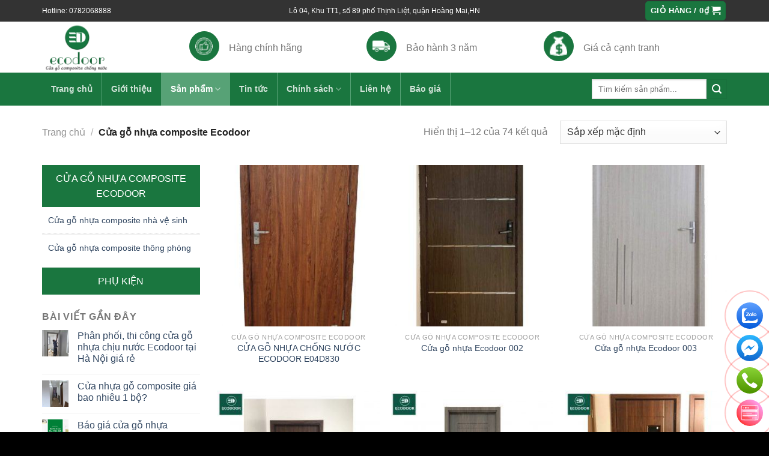

--- FILE ---
content_type: text/html; charset=UTF-8
request_url: https://ecodoor.com.vn/product-category/cua-go-nhua-composite-ecodoor/
body_size: 19899
content:
<!DOCTYPE html>
<!--[if IE 9 ]> <html lang="vi" class="ie9 loading-site no-js"> <![endif]-->
<!--[if IE 8 ]> <html lang="vi" class="ie8 loading-site no-js"> <![endif]-->
<!--[if (gte IE 9)|!(IE)]><!--><html lang="vi" class="loading-site no-js"> <!--<![endif]-->
<head>
	<meta charset="UTF-8" />
	<link rel="profile" href="https://gmpg.org/xfn/11" />
	<link rel="pingback" href="https://ecodoor.com.vn/xmlrpc.php" />

	<script>(function(html){html.className = html.className.replace(/\bno-js\b/,'js')})(document.documentElement);</script>
<meta name='robots' content='index, follow, max-image-preview:large, max-snippet:-1, max-video-preview:-1' />
<meta name="viewport" content="width=device-width, initial-scale=1, maximum-scale=1" />
	<!-- This site is optimized with the Yoast SEO plugin v26.8 - https://yoast.com/product/yoast-seo-wordpress/ -->
	<title>Lưu trữ Cửa gỗ nhựa composite Ecodoor - Cửa gỗ nhựa Ecodoor</title>
	<link rel="canonical" href="https://ecodoor.com.vn/product-category/cua-go-nhua-composite-ecodoor/" />
	<link rel="next" href="https://ecodoor.com.vn/product-category/cua-go-nhua-composite-ecodoor/page/2/" />
	<meta property="og:locale" content="vi_VN" />
	<meta property="og:type" content="article" />
	<meta property="og:title" content="Lưu trữ Cửa gỗ nhựa composite Ecodoor - Cửa gỗ nhựa Ecodoor" />
	<meta property="og:url" content="https://ecodoor.com.vn/product-category/cua-go-nhua-composite-ecodoor/" />
	<meta property="og:site_name" content="Cửa gỗ nhựa Ecodoor" />
	<meta name="twitter:card" content="summary_large_image" />
	<script type="application/ld+json" class="yoast-schema-graph">{"@context":"https://schema.org","@graph":[{"@type":"CollectionPage","@id":"https://ecodoor.com.vn/product-category/cua-go-nhua-composite-ecodoor/","url":"https://ecodoor.com.vn/product-category/cua-go-nhua-composite-ecodoor/","name":"Lưu trữ Cửa gỗ nhựa composite Ecodoor - Cửa gỗ nhựa Ecodoor","isPartOf":{"@id":"https://ecodoor.com.vn/#website"},"primaryImageOfPage":{"@id":"https://ecodoor.com.vn/product-category/cua-go-nhua-composite-ecodoor/#primaryimage"},"image":{"@id":"https://ecodoor.com.vn/product-category/cua-go-nhua-composite-ecodoor/#primaryimage"},"thumbnailUrl":"https://ecodoor.com.vn/wp-content/uploads/2020/06/cuago_catlo-02.jpg","breadcrumb":{"@id":"https://ecodoor.com.vn/product-category/cua-go-nhua-composite-ecodoor/#breadcrumb"},"inLanguage":"vi"},{"@type":"ImageObject","inLanguage":"vi","@id":"https://ecodoor.com.vn/product-category/cua-go-nhua-composite-ecodoor/#primaryimage","url":"https://ecodoor.com.vn/wp-content/uploads/2020/06/cuago_catlo-02.jpg","contentUrl":"https://ecodoor.com.vn/wp-content/uploads/2020/06/cuago_catlo-02.jpg","width":380,"height":869},{"@type":"BreadcrumbList","@id":"https://ecodoor.com.vn/product-category/cua-go-nhua-composite-ecodoor/#breadcrumb","itemListElement":[{"@type":"ListItem","position":1,"name":"Trang chủ","item":"https://ecodoor.com.vn/"},{"@type":"ListItem","position":2,"name":"Cửa gỗ nhựa composite Ecodoor"}]},{"@type":"WebSite","@id":"https://ecodoor.com.vn/#website","url":"https://ecodoor.com.vn/","name":"Cửa gỗ nhựa Ecodoor","description":"Cửa gỗ nhựa chịu nước","potentialAction":[{"@type":"SearchAction","target":{"@type":"EntryPoint","urlTemplate":"https://ecodoor.com.vn/?s={search_term_string}"},"query-input":{"@type":"PropertyValueSpecification","valueRequired":true,"valueName":"search_term_string"}}],"inLanguage":"vi"}]}</script>
	<!-- / Yoast SEO plugin. -->


<link rel='dns-prefetch' href='//fonts.googleapis.com' />
<link rel="alternate" type="application/rss+xml" title="Dòng thông tin Cửa gỗ nhựa Ecodoor &raquo;" href="https://ecodoor.com.vn/feed/" />
<link rel="alternate" type="application/rss+xml" title="Cửa gỗ nhựa Ecodoor &raquo; Dòng bình luận" href="https://ecodoor.com.vn/comments/feed/" />
<link rel="alternate" type="application/rss+xml" title="Nguồn cấp Cửa gỗ nhựa Ecodoor &raquo; Cửa gỗ nhựa composite Ecodoor Danh mục" href="https://ecodoor.com.vn/product-category/cua-go-nhua-composite-ecodoor/feed/" />
<style id='wp-img-auto-sizes-contain-inline-css' type='text/css'>
img:is([sizes=auto i],[sizes^="auto," i]){contain-intrinsic-size:3000px 1500px}
/*# sourceURL=wp-img-auto-sizes-contain-inline-css */
</style>
<link rel='stylesheet' id='wp-color-picker-css' href='https://ecodoor.com.vn/wp-admin/css/color-picker.min.css?ver=6.9' type='text/css' media='all' />
<link rel='stylesheet' id='lbk-fc-style-css' href='https://ecodoor.com.vn/wp-content/plugins/simple-fixed-contact/assets/css/style.css?ver=1.2.0' type='text/css' media='all' />

<style id='wp-emoji-styles-inline-css' type='text/css'>

	img.wp-smiley, img.emoji {
		display: inline !important;
		border: none !important;
		box-shadow: none !important;
		height: 1em !important;
		width: 1em !important;
		margin: 0 0.07em !important;
		vertical-align: -0.1em !important;
		background: none !important;
		padding: 0 !important;
	}
/*# sourceURL=wp-emoji-styles-inline-css */
</style>
<link rel='stylesheet' id='wp-block-library-css' href='https://ecodoor.com.vn/wp-includes/css/dist/block-library/style.min.css?ver=6.9' type='text/css' media='all' />
<link rel='stylesheet' id='wc-blocks-style-css' href='https://ecodoor.com.vn/wp-content/plugins/woocommerce/assets/client/blocks/wc-blocks.css?ver=wc-10.4.3' type='text/css' media='all' />
<style id='global-styles-inline-css' type='text/css'>
:root{--wp--preset--aspect-ratio--square: 1;--wp--preset--aspect-ratio--4-3: 4/3;--wp--preset--aspect-ratio--3-4: 3/4;--wp--preset--aspect-ratio--3-2: 3/2;--wp--preset--aspect-ratio--2-3: 2/3;--wp--preset--aspect-ratio--16-9: 16/9;--wp--preset--aspect-ratio--9-16: 9/16;--wp--preset--color--black: #000000;--wp--preset--color--cyan-bluish-gray: #abb8c3;--wp--preset--color--white: #ffffff;--wp--preset--color--pale-pink: #f78da7;--wp--preset--color--vivid-red: #cf2e2e;--wp--preset--color--luminous-vivid-orange: #ff6900;--wp--preset--color--luminous-vivid-amber: #fcb900;--wp--preset--color--light-green-cyan: #7bdcb5;--wp--preset--color--vivid-green-cyan: #00d084;--wp--preset--color--pale-cyan-blue: #8ed1fc;--wp--preset--color--vivid-cyan-blue: #0693e3;--wp--preset--color--vivid-purple: #9b51e0;--wp--preset--gradient--vivid-cyan-blue-to-vivid-purple: linear-gradient(135deg,rgb(6,147,227) 0%,rgb(155,81,224) 100%);--wp--preset--gradient--light-green-cyan-to-vivid-green-cyan: linear-gradient(135deg,rgb(122,220,180) 0%,rgb(0,208,130) 100%);--wp--preset--gradient--luminous-vivid-amber-to-luminous-vivid-orange: linear-gradient(135deg,rgb(252,185,0) 0%,rgb(255,105,0) 100%);--wp--preset--gradient--luminous-vivid-orange-to-vivid-red: linear-gradient(135deg,rgb(255,105,0) 0%,rgb(207,46,46) 100%);--wp--preset--gradient--very-light-gray-to-cyan-bluish-gray: linear-gradient(135deg,rgb(238,238,238) 0%,rgb(169,184,195) 100%);--wp--preset--gradient--cool-to-warm-spectrum: linear-gradient(135deg,rgb(74,234,220) 0%,rgb(151,120,209) 20%,rgb(207,42,186) 40%,rgb(238,44,130) 60%,rgb(251,105,98) 80%,rgb(254,248,76) 100%);--wp--preset--gradient--blush-light-purple: linear-gradient(135deg,rgb(255,206,236) 0%,rgb(152,150,240) 100%);--wp--preset--gradient--blush-bordeaux: linear-gradient(135deg,rgb(254,205,165) 0%,rgb(254,45,45) 50%,rgb(107,0,62) 100%);--wp--preset--gradient--luminous-dusk: linear-gradient(135deg,rgb(255,203,112) 0%,rgb(199,81,192) 50%,rgb(65,88,208) 100%);--wp--preset--gradient--pale-ocean: linear-gradient(135deg,rgb(255,245,203) 0%,rgb(182,227,212) 50%,rgb(51,167,181) 100%);--wp--preset--gradient--electric-grass: linear-gradient(135deg,rgb(202,248,128) 0%,rgb(113,206,126) 100%);--wp--preset--gradient--midnight: linear-gradient(135deg,rgb(2,3,129) 0%,rgb(40,116,252) 100%);--wp--preset--font-size--small: 13px;--wp--preset--font-size--medium: 20px;--wp--preset--font-size--large: 36px;--wp--preset--font-size--x-large: 42px;--wp--preset--spacing--20: 0.44rem;--wp--preset--spacing--30: 0.67rem;--wp--preset--spacing--40: 1rem;--wp--preset--spacing--50: 1.5rem;--wp--preset--spacing--60: 2.25rem;--wp--preset--spacing--70: 3.38rem;--wp--preset--spacing--80: 5.06rem;--wp--preset--shadow--natural: 6px 6px 9px rgba(0, 0, 0, 0.2);--wp--preset--shadow--deep: 12px 12px 50px rgba(0, 0, 0, 0.4);--wp--preset--shadow--sharp: 6px 6px 0px rgba(0, 0, 0, 0.2);--wp--preset--shadow--outlined: 6px 6px 0px -3px rgb(255, 255, 255), 6px 6px rgb(0, 0, 0);--wp--preset--shadow--crisp: 6px 6px 0px rgb(0, 0, 0);}:where(.is-layout-flex){gap: 0.5em;}:where(.is-layout-grid){gap: 0.5em;}body .is-layout-flex{display: flex;}.is-layout-flex{flex-wrap: wrap;align-items: center;}.is-layout-flex > :is(*, div){margin: 0;}body .is-layout-grid{display: grid;}.is-layout-grid > :is(*, div){margin: 0;}:where(.wp-block-columns.is-layout-flex){gap: 2em;}:where(.wp-block-columns.is-layout-grid){gap: 2em;}:where(.wp-block-post-template.is-layout-flex){gap: 1.25em;}:where(.wp-block-post-template.is-layout-grid){gap: 1.25em;}.has-black-color{color: var(--wp--preset--color--black) !important;}.has-cyan-bluish-gray-color{color: var(--wp--preset--color--cyan-bluish-gray) !important;}.has-white-color{color: var(--wp--preset--color--white) !important;}.has-pale-pink-color{color: var(--wp--preset--color--pale-pink) !important;}.has-vivid-red-color{color: var(--wp--preset--color--vivid-red) !important;}.has-luminous-vivid-orange-color{color: var(--wp--preset--color--luminous-vivid-orange) !important;}.has-luminous-vivid-amber-color{color: var(--wp--preset--color--luminous-vivid-amber) !important;}.has-light-green-cyan-color{color: var(--wp--preset--color--light-green-cyan) !important;}.has-vivid-green-cyan-color{color: var(--wp--preset--color--vivid-green-cyan) !important;}.has-pale-cyan-blue-color{color: var(--wp--preset--color--pale-cyan-blue) !important;}.has-vivid-cyan-blue-color{color: var(--wp--preset--color--vivid-cyan-blue) !important;}.has-vivid-purple-color{color: var(--wp--preset--color--vivid-purple) !important;}.has-black-background-color{background-color: var(--wp--preset--color--black) !important;}.has-cyan-bluish-gray-background-color{background-color: var(--wp--preset--color--cyan-bluish-gray) !important;}.has-white-background-color{background-color: var(--wp--preset--color--white) !important;}.has-pale-pink-background-color{background-color: var(--wp--preset--color--pale-pink) !important;}.has-vivid-red-background-color{background-color: var(--wp--preset--color--vivid-red) !important;}.has-luminous-vivid-orange-background-color{background-color: var(--wp--preset--color--luminous-vivid-orange) !important;}.has-luminous-vivid-amber-background-color{background-color: var(--wp--preset--color--luminous-vivid-amber) !important;}.has-light-green-cyan-background-color{background-color: var(--wp--preset--color--light-green-cyan) !important;}.has-vivid-green-cyan-background-color{background-color: var(--wp--preset--color--vivid-green-cyan) !important;}.has-pale-cyan-blue-background-color{background-color: var(--wp--preset--color--pale-cyan-blue) !important;}.has-vivid-cyan-blue-background-color{background-color: var(--wp--preset--color--vivid-cyan-blue) !important;}.has-vivid-purple-background-color{background-color: var(--wp--preset--color--vivid-purple) !important;}.has-black-border-color{border-color: var(--wp--preset--color--black) !important;}.has-cyan-bluish-gray-border-color{border-color: var(--wp--preset--color--cyan-bluish-gray) !important;}.has-white-border-color{border-color: var(--wp--preset--color--white) !important;}.has-pale-pink-border-color{border-color: var(--wp--preset--color--pale-pink) !important;}.has-vivid-red-border-color{border-color: var(--wp--preset--color--vivid-red) !important;}.has-luminous-vivid-orange-border-color{border-color: var(--wp--preset--color--luminous-vivid-orange) !important;}.has-luminous-vivid-amber-border-color{border-color: var(--wp--preset--color--luminous-vivid-amber) !important;}.has-light-green-cyan-border-color{border-color: var(--wp--preset--color--light-green-cyan) !important;}.has-vivid-green-cyan-border-color{border-color: var(--wp--preset--color--vivid-green-cyan) !important;}.has-pale-cyan-blue-border-color{border-color: var(--wp--preset--color--pale-cyan-blue) !important;}.has-vivid-cyan-blue-border-color{border-color: var(--wp--preset--color--vivid-cyan-blue) !important;}.has-vivid-purple-border-color{border-color: var(--wp--preset--color--vivid-purple) !important;}.has-vivid-cyan-blue-to-vivid-purple-gradient-background{background: var(--wp--preset--gradient--vivid-cyan-blue-to-vivid-purple) !important;}.has-light-green-cyan-to-vivid-green-cyan-gradient-background{background: var(--wp--preset--gradient--light-green-cyan-to-vivid-green-cyan) !important;}.has-luminous-vivid-amber-to-luminous-vivid-orange-gradient-background{background: var(--wp--preset--gradient--luminous-vivid-amber-to-luminous-vivid-orange) !important;}.has-luminous-vivid-orange-to-vivid-red-gradient-background{background: var(--wp--preset--gradient--luminous-vivid-orange-to-vivid-red) !important;}.has-very-light-gray-to-cyan-bluish-gray-gradient-background{background: var(--wp--preset--gradient--very-light-gray-to-cyan-bluish-gray) !important;}.has-cool-to-warm-spectrum-gradient-background{background: var(--wp--preset--gradient--cool-to-warm-spectrum) !important;}.has-blush-light-purple-gradient-background{background: var(--wp--preset--gradient--blush-light-purple) !important;}.has-blush-bordeaux-gradient-background{background: var(--wp--preset--gradient--blush-bordeaux) !important;}.has-luminous-dusk-gradient-background{background: var(--wp--preset--gradient--luminous-dusk) !important;}.has-pale-ocean-gradient-background{background: var(--wp--preset--gradient--pale-ocean) !important;}.has-electric-grass-gradient-background{background: var(--wp--preset--gradient--electric-grass) !important;}.has-midnight-gradient-background{background: var(--wp--preset--gradient--midnight) !important;}.has-small-font-size{font-size: var(--wp--preset--font-size--small) !important;}.has-medium-font-size{font-size: var(--wp--preset--font-size--medium) !important;}.has-large-font-size{font-size: var(--wp--preset--font-size--large) !important;}.has-x-large-font-size{font-size: var(--wp--preset--font-size--x-large) !important;}
/*# sourceURL=global-styles-inline-css */
</style>

<style id='classic-theme-styles-inline-css' type='text/css'>
/*! This file is auto-generated */
.wp-block-button__link{color:#fff;background-color:#32373c;border-radius:9999px;box-shadow:none;text-decoration:none;padding:calc(.667em + 2px) calc(1.333em + 2px);font-size:1.125em}.wp-block-file__button{background:#32373c;color:#fff;text-decoration:none}
/*# sourceURL=/wp-includes/css/classic-themes.min.css */
</style>
<link rel='stylesheet' id='awsm-ead-public-css' href='https://ecodoor.com.vn/wp-content/plugins/embed-any-document/css/embed-public.min.css?ver=2.7.12' type='text/css' media='all' />
<link rel='stylesheet' id='contact-form-7-css' href='https://ecodoor.com.vn/wp-content/plugins/contact-form-7/includes/css/styles.css?ver=6.1.4' type='text/css' media='all' />
<style id='woocommerce-inline-inline-css' type='text/css'>
.woocommerce form .form-row .required { visibility: visible; }
/*# sourceURL=woocommerce-inline-inline-css */
</style>
<link rel='stylesheet' id='lbk-faqs-css' href='https://ecodoor.com.vn/wp-content/plugins/lbk-faqs-schema/css/front.css?ver=1.2.0' type='text/css' media='all' />
<link rel='stylesheet' id='flatsome-main-css' href='https://ecodoor.com.vn/wp-content/themes/flatsome/assets/css/flatsome.css?ver=3.14.2' type='text/css' media='all' />
<style id='flatsome-main-inline-css' type='text/css'>
@font-face {
				font-family: "fl-icons";
				font-display: block;
				src: url(https://ecodoor.com.vn/wp-content/themes/flatsome/assets/css/icons/fl-icons.eot?v=3.14.2);
				src:
					url(https://ecodoor.com.vn/wp-content/themes/flatsome/assets/css/icons/fl-icons.eot#iefix?v=3.14.2) format("embedded-opentype"),
					url(https://ecodoor.com.vn/wp-content/themes/flatsome/assets/css/icons/fl-icons.woff2?v=3.14.2) format("woff2"),
					url(https://ecodoor.com.vn/wp-content/themes/flatsome/assets/css/icons/fl-icons.ttf?v=3.14.2) format("truetype"),
					url(https://ecodoor.com.vn/wp-content/themes/flatsome/assets/css/icons/fl-icons.woff?v=3.14.2) format("woff"),
					url(https://ecodoor.com.vn/wp-content/themes/flatsome/assets/css/icons/fl-icons.svg?v=3.14.2#fl-icons) format("svg");
			}
/*# sourceURL=flatsome-main-inline-css */
</style>
<link rel='stylesheet' id='flatsome-shop-css' href='https://ecodoor.com.vn/wp-content/themes/flatsome/assets/css/flatsome-shop.css?ver=3.14.2' type='text/css' media='all' />
<link rel='stylesheet' id='flatsome-style-css' href='https://ecodoor.com.vn/wp-content/themes/flatsome-child/style.css?ver=3.0' type='text/css' media='all' />
<link rel='stylesheet' id='flatsome-googlefonts-css' href='//fonts.googleapis.com/css?family=Lato%3Aregular%2C700%2C400%2C700%7CDancing+Script%3Aregular%2C400&#038;display=swap&#038;ver=3.9' type='text/css' media='all' />
<script type="text/javascript" src="https://ecodoor.com.vn/wp-includes/js/jquery/jquery.min.js?ver=3.7.1" id="jquery-core-js"></script>
<script type="text/javascript" src="https://ecodoor.com.vn/wp-includes/js/jquery/jquery-migrate.min.js?ver=3.4.1" id="jquery-migrate-js"></script>
<script type="text/javascript" src="https://ecodoor.com.vn/wp-content/plugins/woocommerce/assets/js/jquery-blockui/jquery.blockUI.min.js?ver=2.7.0-wc.10.4.3" id="wc-jquery-blockui-js" defer="defer" data-wp-strategy="defer"></script>
<script type="text/javascript" id="wc-add-to-cart-js-extra">
/* <![CDATA[ */
var wc_add_to_cart_params = {"ajax_url":"/wp-admin/admin-ajax.php","wc_ajax_url":"/?wc-ajax=%%endpoint%%","i18n_view_cart":"Xem gi\u1ecf h\u00e0ng","cart_url":"https://ecodoor.com.vn/cart/","is_cart":"","cart_redirect_after_add":"no"};
//# sourceURL=wc-add-to-cart-js-extra
/* ]]> */
</script>
<script type="text/javascript" src="https://ecodoor.com.vn/wp-content/plugins/woocommerce/assets/js/frontend/add-to-cart.min.js?ver=10.4.3" id="wc-add-to-cart-js" defer="defer" data-wp-strategy="defer"></script>
<script type="text/javascript" src="https://ecodoor.com.vn/wp-content/plugins/woocommerce/assets/js/js-cookie/js.cookie.min.js?ver=2.1.4-wc.10.4.3" id="wc-js-cookie-js" defer="defer" data-wp-strategy="defer"></script>
<script type="text/javascript" id="woocommerce-js-extra">
/* <![CDATA[ */
var woocommerce_params = {"ajax_url":"/wp-admin/admin-ajax.php","wc_ajax_url":"/?wc-ajax=%%endpoint%%","i18n_password_show":"Hi\u1ec3n th\u1ecb m\u1eadt kh\u1ea9u","i18n_password_hide":"\u1ea8n m\u1eadt kh\u1ea9u"};
//# sourceURL=woocommerce-js-extra
/* ]]> */
</script>
<script type="text/javascript" src="https://ecodoor.com.vn/wp-content/plugins/woocommerce/assets/js/frontend/woocommerce.min.js?ver=10.4.3" id="woocommerce-js" defer="defer" data-wp-strategy="defer"></script>
<link rel="https://api.w.org/" href="https://ecodoor.com.vn/wp-json/" /><link rel="alternate" title="JSON" type="application/json" href="https://ecodoor.com.vn/wp-json/wp/v2/product_cat/33" /><link rel="EditURI" type="application/rsd+xml" title="RSD" href="https://ecodoor.com.vn/xmlrpc.php?rsd" />
<meta name="generator" content="WordPress 6.9" />
<meta name="generator" content="WooCommerce 10.4.3" />
<style>.bg{opacity: 0; transition: opacity 1s; -webkit-transition: opacity 1s;} .bg-loaded{opacity: 1;}</style><!--[if IE]><link rel="stylesheet" type="text/css" href="https://ecodoor.com.vn/wp-content/themes/flatsome/assets/css/ie-fallback.css"><script src="//cdnjs.cloudflare.com/ajax/libs/html5shiv/3.6.1/html5shiv.js"></script><script>var head = document.getElementsByTagName('head')[0],style = document.createElement('style');style.type = 'text/css';style.styleSheet.cssText = ':before,:after{content:none !important';head.appendChild(style);setTimeout(function(){head.removeChild(style);}, 0);</script><script src="https://ecodoor.com.vn/wp-content/themes/flatsome/assets/libs/ie-flexibility.js"></script><![endif]--><meta name="google-site-verification" content="zIjcUnOlaoNkrEqtdhKy9h9A2Smxr8wjDypFjejvuaM" />	<noscript><style>.woocommerce-product-gallery{ opacity: 1 !important; }</style></noscript>
	<link rel="icon" href="https://ecodoor.com.vn/wp-content/uploads/2020/06/cuago_cropped-logo-ecodoor-32x32.png" sizes="32x32" />
<link rel="icon" href="https://ecodoor.com.vn/wp-content/uploads/2020/06/cuago_cropped-logo-ecodoor-192x192.png" sizes="192x192" />
<link rel="apple-touch-icon" href="https://ecodoor.com.vn/wp-content/uploads/2020/06/cuago_cropped-logo-ecodoor-180x180.png" />
<meta name="msapplication-TileImage" content="https://ecodoor.com.vn/wp-content/uploads/2020/06/cuago_cropped-logo-ecodoor-270x270.png" />
<style id="custom-css" type="text/css">:root {--primary-color: #1a763f;}.full-width .ubermenu-nav, .container, .row{max-width: 1170px}.row.row-collapse{max-width: 1140px}.row.row-small{max-width: 1162.5px}.row.row-large{max-width: 1200px}.sticky-add-to-cart--active, #wrapper,#main,#main.dark{background-color: #f4f4f4}.header-main{height: 85px}#logo img{max-height: 85px}#logo{width:185px;}.header-bottom{min-height: 50px}.header-top{min-height: 36px}.transparent .header-main{height: 90px}.transparent #logo img{max-height: 90px}.has-transparent + .page-title:first-of-type,.has-transparent + #main > .page-title,.has-transparent + #main > div > .page-title,.has-transparent + #main .page-header-wrapper:first-of-type .page-title{padding-top: 170px;}.header.show-on-scroll,.stuck .header-main{height:70px!important}.stuck #logo img{max-height: 70px!important}.header-bottom {background-color: #1a763f}.header-main .nav > li > a{line-height: 16px }.stuck .header-main .nav > li > a{line-height: 50px }.header-bottom-nav > li > a{line-height: 55px }@media (max-width: 549px) {.header-main{height: 70px}#logo img{max-height: 70px}}.header-top{background-color:#333333!important;}/* Color */.accordion-title.active, .has-icon-bg .icon .icon-inner,.logo a, .primary.is-underline, .primary.is-link, .badge-outline .badge-inner, .nav-outline > li.active> a,.nav-outline >li.active > a, .cart-icon strong,[data-color='primary'], .is-outline.primary{color: #1a763f;}/* Color !important */[data-text-color="primary"]{color: #1a763f!important;}/* Background Color */[data-text-bg="primary"]{background-color: #1a763f;}/* Background */.scroll-to-bullets a,.featured-title, .label-new.menu-item > a:after, .nav-pagination > li > .current,.nav-pagination > li > span:hover,.nav-pagination > li > a:hover,.has-hover:hover .badge-outline .badge-inner,button[type="submit"], .button.wc-forward:not(.checkout):not(.checkout-button), .button.submit-button, .button.primary:not(.is-outline),.featured-table .title,.is-outline:hover, .has-icon:hover .icon-label,.nav-dropdown-bold .nav-column li > a:hover, .nav-dropdown.nav-dropdown-bold > li > a:hover, .nav-dropdown-bold.dark .nav-column li > a:hover, .nav-dropdown.nav-dropdown-bold.dark > li > a:hover, .is-outline:hover, .tagcloud a:hover,.grid-tools a, input[type='submit']:not(.is-form), .box-badge:hover .box-text, input.button.alt,.nav-box > li > a:hover,.nav-box > li.active > a,.nav-pills > li.active > a ,.current-dropdown .cart-icon strong, .cart-icon:hover strong, .nav-line-bottom > li > a:before, .nav-line-grow > li > a:before, .nav-line > li > a:before,.banner, .header-top, .slider-nav-circle .flickity-prev-next-button:hover svg, .slider-nav-circle .flickity-prev-next-button:hover .arrow, .primary.is-outline:hover, .button.primary:not(.is-outline), input[type='submit'].primary, input[type='submit'].primary, input[type='reset'].button, input[type='button'].primary, .badge-inner{background-color: #1a763f;}/* Border */.nav-vertical.nav-tabs > li.active > a,.scroll-to-bullets a.active,.nav-pagination > li > .current,.nav-pagination > li > span:hover,.nav-pagination > li > a:hover,.has-hover:hover .badge-outline .badge-inner,.accordion-title.active,.featured-table,.is-outline:hover, .tagcloud a:hover,blockquote, .has-border, .cart-icon strong:after,.cart-icon strong,.blockUI:before, .processing:before,.loading-spin, .slider-nav-circle .flickity-prev-next-button:hover svg, .slider-nav-circle .flickity-prev-next-button:hover .arrow, .primary.is-outline:hover{border-color: #1a763f}.nav-tabs > li.active > a{border-top-color: #1a763f}.widget_shopping_cart_content .blockUI.blockOverlay:before { border-left-color: #1a763f }.woocommerce-checkout-review-order .blockUI.blockOverlay:before { border-left-color: #1a763f }/* Fill */.slider .flickity-prev-next-button:hover svg,.slider .flickity-prev-next-button:hover .arrow{fill: #1a763f;}body{font-family:"Lato", sans-serif}body{font-weight: 400}.nav > li > a {font-family:"Lato", sans-serif;}.mobile-sidebar-levels-2 .nav > li > ul > li > a {font-family:"Lato", sans-serif;}.nav > li > a {font-weight: 700;}.mobile-sidebar-levels-2 .nav > li > ul > li > a {font-weight: 700;}h1,h2,h3,h4,h5,h6,.heading-font, .off-canvas-center .nav-sidebar.nav-vertical > li > a{font-family: "Lato", sans-serif;}h1,h2,h3,h4,h5,h6,.heading-font,.banner h1,.banner h2{font-weight: 700;}.alt-font{font-family: "Dancing Script", sans-serif;}.alt-font{font-weight: 400!important;}.current .breadcrumb-step, [data-icon-label]:after, .button#place_order,.button.checkout,.checkout-button,.single_add_to_cart_button.button{background-color: #1a763f!important }@media screen and (min-width: 550px){.products .box-vertical .box-image{min-width: 300px!important;width: 300px!important;}}.absolute-footer, html{background-color: #000000}.page-title-small + main .product-container > .row{padding-top:0;}/* Custom CSS */.gallery-projects .box .box-image {border: 2px solid #1a763f;}b, strong {font-weight: bold!important;}.fb_iframe_widget_fluid_desktop iframe[style]{width:100% !important}.tags {margin-top: 15px}.tags a{display: inline-block;padding: 5px 15px;margin-right: 10px;margin-bottom: 10px;font-size: 14px;color: #696969;border-radius: 16px;border: 1px solid #cccccc;}.wpcf7 .wpcf7-response-output {display: none;}.article-inner .entry-content a {color: #00f;text-decoration: none;}/* Custom CSS Tablet */@media (max-width: 849px){.tags {margin-top: 10px}.tags a{display: inline-block;padding: 5px 10px;margin-right: 12px;margin-bottom: 10px;font-size: 0.9emcolor: #696969;border-radius: 16px;border: 1px solid #cccccc;}}.label-new.menu-item > a:after{content:"New";}.label-hot.menu-item > a:after{content:"Hot";}.label-sale.menu-item > a:after{content:"Sale";}.label-popular.menu-item > a:after{content:"Popular";}</style></head>

<body data-rsssl=1 class="archive tax-product_cat term-cua-go-nhua-composite-ecodoor term-33 wp-theme-flatsome wp-child-theme-flatsome-child theme-flatsome woocommerce woocommerce-page woocommerce-no-js lightbox nav-dropdown-has-arrow nav-dropdown-has-shadow nav-dropdown-has-border">


<a class="skip-link screen-reader-text" href="#main">Skip to content</a>

<div id="wrapper">

	
	<header id="header" class="header has-sticky sticky-jump">
		<div class="header-wrapper">
			<div id="top-bar" class="header-top hide-for-sticky nav-dark flex-has-center">
    <div class="flex-row container">
      <div class="flex-col hide-for-medium flex-left">
          <ul class="nav nav-left medium-nav-center nav-small  nav-divided">
              <li class="html custom html_topbar_left"><div class="item first" >						<span>							<a style="color: #fff;" href="tel:0782068888">Hotline:  0782068888</a>		</span></div></li>          </ul>
      </div>

      <div class="flex-col hide-for-medium flex-center">
          <ul class="nav nav-center nav-small  nav-divided">
              <li class="html custom html_topbar_right"><div class="item snd">
<span>Lô 04, Khu TT1, số 89 phố Thịnh Liệt, quận Hoàng Mai,HN</span>
</div></li>          </ul>
      </div>

      <div class="flex-col hide-for-medium flex-right">
         <ul class="nav top-bar-nav nav-right nav-small  nav-divided">
              <li class="cart-item has-icon has-dropdown">
<div class="header-button">
<a href="https://ecodoor.com.vn/cart/" title="Giỏ hàng" class="header-cart-link icon primary button round is-small">


<span class="header-cart-title">
   Giỏ hàng   /      <span class="cart-price"><span class="woocommerce-Price-amount amount"><bdi>0<span class="woocommerce-Price-currencySymbol">&#8363;</span></bdi></span></span>
  </span>

    <i class="icon-shopping-cart"
    data-icon-label="0">
  </i>
  </a>
</div>
 <ul class="nav-dropdown nav-dropdown-default">
    <li class="html widget_shopping_cart">
      <div class="widget_shopping_cart_content">
        

	<p class="woocommerce-mini-cart__empty-message">Chưa có sản phẩm trong giỏ hàng.</p>


      </div>
    </li>
     </ul>

</li>
          </ul>
      </div>

            <div class="flex-col show-for-medium flex-grow">
          <ul class="nav nav-center nav-small mobile-nav  nav-divided">
              <li class="html custom html_topbar_left"><div class="item first" >						<span>							<a style="color: #fff;" href="tel:0782068888">Hotline:  0782068888</a>		</span></div></li>          </ul>
      </div>
      
    </div>
</div>
<div id="masthead" class="header-main hide-for-sticky">
      <div class="header-inner flex-row container logo-left medium-logo-center" role="navigation">

          <!-- Logo -->
          <div id="logo" class="flex-col logo">
            <!-- Header logo -->
<a href="https://ecodoor.com.vn/" title="Cửa gỗ nhựa Ecodoor - Cửa gỗ nhựa chịu nước" rel="home">
    <img width="185" height="85" src="https://ecodoor.com.vn/wp-content/uploads/2020/09/cuago_Ecodoor-Chuan-Cua-go-Composite.png" class="header_logo header-logo" alt="Cửa gỗ nhựa Ecodoor"/><img  width="185" height="85" src="https://ecodoor.com.vn/wp-content/uploads/2020/09/cuago_Ecodoor-Chuan-Cua-go-Composite.png" class="header-logo-dark" alt="Cửa gỗ nhựa Ecodoor"/></a>
          </div>

          <!-- Mobile Left Elements -->
          <div class="flex-col show-for-medium flex-left">
            <ul class="mobile-nav nav nav-left ">
              <li class="nav-icon has-icon">
  		<a href="#" data-open="#main-menu" data-pos="left" data-bg="main-menu-overlay" data-color="" class="is-small" aria-label="Menu" aria-controls="main-menu" aria-expanded="false">
		
		  <i class="icon-menu" ></i>
		  		</a>
	</li>            </ul>
          </div>

          <!-- Left Elements -->
          <div class="flex-col hide-for-medium flex-left
            flex-grow">
            <ul class="header-nav header-nav-main nav nav-left  nav-uppercase" >
              <li class="header-block"><div class="header-block-block-1">	<section class="section" id="section_1995025025">
		<div class="bg section-bg fill bg-fill  bg-loaded" >

			
			
			

		</div>

		<div class="section-content relative">
			

<div class="row row-small"  id="row-1260769521">


	<div id="col-2060174397" class="col medium-4 small-12 large-4"  >
				<div class="col-inner"  >
			
			


		<div class="icon-box featured-box top-bar-icon icon-box-left text-left"  >
					<div class="icon-box-img has-icon-bg" style="width: 50px">
				<div class="icon">
					<div class="icon-inner" style="border-width:1px;">
						<img width="23" height="23" src="https://ecodoor.com.vn/wp-content/uploads/2020/06/denled_service_icon_12.png" class="attachment-medium size-medium" alt="" decoding="async" />					</div>
				</div>
			</div>
				<div class="icon-box-text last-reset">
									

<div>Hàng chính hãng</div>

		</div>
	</div>
	
	

		</div>
					</div>

	

	<div id="col-554239726" class="col medium-4 small-12 large-4"  >
				<div class="col-inner"  >
			
			


		<div class="icon-box featured-box top-bar-icon icon-box-left text-left"  >
					<div class="icon-box-img has-icon-bg" style="width: 50px">
				<div class="icon">
					<div class="icon-inner" style="border-width:1px;">
						<img width="23" height="15" src="https://ecodoor.com.vn/wp-content/uploads/2020/06/denled_service_icon_2.png" class="attachment-medium size-medium" alt="" decoding="async" />					</div>
				</div>
			</div>
				<div class="icon-box-text last-reset">
									

<div>Bảo hành 3 năm</div>

		</div>
	</div>
	
	

		</div>
					</div>

	

	<div id="col-136972968" class="col medium-4 small-12 large-4"  >
				<div class="col-inner"  >
			
			


		<div class="icon-box featured-box top-bar-icon icon-box-left text-left"  >
					<div class="icon-box-img has-icon-bg" style="width: 50px">
				<div class="icon">
					<div class="icon-inner" style="border-width:1px;">
						<img width="17" height="19" src="https://ecodoor.com.vn/wp-content/uploads/2020/06/denled_service_icon_3.png" class="attachment-medium size-medium" alt="" decoding="async" />					</div>
				</div>
			</div>
				<div class="icon-box-text last-reset">
									

<div>Giá cả cạnh tranh</div>

		</div>
	</div>
	
	

		</div>
					</div>

	

</div>

		</div>

		
<style>
#section_1995025025 {
  padding-top: 16px;
  padding-bottom: 16px;
}
</style>
	</section>
	</div></li>            </ul>
          </div>

          <!-- Right Elements -->
          <div class="flex-col hide-for-medium flex-right">
            <ul class="header-nav header-nav-main nav nav-right  nav-uppercase">
                          </ul>
          </div>

          <!-- Mobile Right Elements -->
          <div class="flex-col show-for-medium flex-right">
            <ul class="mobile-nav nav nav-right ">
              <li class="cart-item has-icon">

<div class="header-button">      <a href="https://ecodoor.com.vn/cart/" class="header-cart-link off-canvas-toggle nav-top-link icon primary button round is-small" data-open="#cart-popup" data-class="off-canvas-cart" title="Giỏ hàng" data-pos="right">
  
    <i class="icon-shopping-cart"
    data-icon-label="0">
  </i>
  </a>
</div>

  <!-- Cart Sidebar Popup -->
  <div id="cart-popup" class="mfp-hide widget_shopping_cart">
  <div class="cart-popup-inner inner-padding">
      <div class="cart-popup-title text-center">
          <h4 class="uppercase">Giỏ hàng</h4>
          <div class="is-divider"></div>
      </div>
      <div class="widget_shopping_cart_content">
          

	<p class="woocommerce-mini-cart__empty-message">Chưa có sản phẩm trong giỏ hàng.</p>


      </div>
             <div class="cart-sidebar-content relative"></div>  </div>
  </div>

</li>
            </ul>
          </div>

      </div>
     
            <div class="container"><div class="top-divider full-width"></div></div>
      </div><div id="wide-nav" class="header-bottom wide-nav nav-dark hide-for-medium">
    <div class="flex-row container">

                        <div class="flex-col hide-for-medium flex-left">
                <ul class="nav header-nav header-bottom-nav nav-left  nav-size-medium nav-spacing-xsmall">
                    <li id="menu-item-91" class="menu-item menu-item-type-post_type menu-item-object-page menu-item-home menu-item-91 menu-item-design-default"><a href="https://ecodoor.com.vn/" class="nav-top-link">Trang chủ</a></li>
<li id="menu-item-490" class="menu-item menu-item-type-post_type menu-item-object-page menu-item-490 menu-item-design-default"><a href="https://ecodoor.com.vn/gioi-thieu/" class="nav-top-link">Giới thiệu</a></li>
<li id="menu-item-105" class="menu-item menu-item-type-custom menu-item-object-custom current-menu-item menu-item-has-children menu-item-105 active menu-item-design-default has-dropdown"><a href="https://ecodoor.com.vn/product-category/cua-go-nhua-composite-ecodoor/" aria-current="page" class="nav-top-link">Sản phẩm<i class="icon-angle-down" ></i></a>
<ul class="sub-menu nav-dropdown nav-dropdown-default">
	<li id="menu-item-630" class="menu-item menu-item-type-custom menu-item-object-custom menu-item-630"><a href="https://ecodoor.com.vn/product-category/cua-go-nhua-composite-ecodoor/cua-go-nhua-composite-thong-phong/">Cửa gỗ nhựa composite thông phòng</a></li>
	<li id="menu-item-631" class="menu-item menu-item-type-custom menu-item-object-custom menu-item-631"><a href="https://ecodoor.com.vn/product-category/cua-go-nhua-composite-ecodoor/cua-go-nhua-composite-nha-ve-sinh/">Cửa gỗ nhựa composite nhà vệ sinh</a></li>
	<li id="menu-item-632" class="menu-item menu-item-type-custom menu-item-object-custom menu-item-632"><a href="https://ecodoor.com.vn/product-category/phu-kien/">Phụ kiện</a></li>
</ul>
</li>
<li id="menu-item-97" class="menu-item menu-item-type-taxonomy menu-item-object-category menu-item-97 menu-item-design-default"><a href="https://ecodoor.com.vn/category/tin-tuc/" class="nav-top-link">Tin tức</a></li>
<li id="menu-item-454" class="menu-item menu-item-type-custom menu-item-object-custom menu-item-has-children menu-item-454 menu-item-design-default has-dropdown"><a href="#" class="nav-top-link">Chính sách<i class="icon-angle-down" ></i></a>
<ul class="sub-menu nav-dropdown nav-dropdown-default">
	<li id="menu-item-449" class="menu-item menu-item-type-post_type menu-item-object-page menu-item-449"><a href="https://ecodoor.com.vn/chinh-sach-van-chuyen/">Chính sách vận chuyển</a></li>
	<li id="menu-item-450" class="menu-item menu-item-type-post_type menu-item-object-page menu-item-450"><a href="https://ecodoor.com.vn/kiem-tra-don-hang/">Kiểm tra đơn hàng</a></li>
	<li id="menu-item-451" class="menu-item menu-item-type-post_type menu-item-object-page menu-item-451"><a href="https://ecodoor.com.vn/huong-dan-mua-hang/">Hướng dẫn mua hàng</a></li>
	<li id="menu-item-452" class="menu-item menu-item-type-post_type menu-item-object-page menu-item-452"><a href="https://ecodoor.com.vn/chinh-sach-doi-tra/">Chính sách đổi trả</a></li>
	<li id="menu-item-453" class="menu-item menu-item-type-post_type menu-item-object-page menu-item-453"><a href="https://ecodoor.com.vn/chinh-sach-bao-mat/">Chính sách bảo mật</a></li>
</ul>
</li>
<li id="menu-item-455" class="menu-item menu-item-type-post_type menu-item-object-page menu-item-455 menu-item-design-default"><a href="https://ecodoor.com.vn/lien-he/" class="nav-top-link">Liên hệ</a></li>
<li id="menu-item-1781" class="menu-item menu-item-type-post_type menu-item-object-page menu-item-1781 menu-item-design-default"><a href="https://ecodoor.com.vn/bao-gia/" class="nav-top-link">Báo giá</a></li>
                </ul>
            </div>
            
            
                        <div class="flex-col hide-for-medium flex-right flex-grow">
              <ul class="nav header-nav header-bottom-nav nav-right  nav-size-medium nav-spacing-xsmall">
                   <li class="header-search-form search-form html relative has-icon">
	<div class="header-search-form-wrapper">
		<div class="searchform-wrapper ux-search-box relative is-normal"><form role="search" method="get" class="searchform" action="https://ecodoor.com.vn/">
	<div class="flex-row relative">
						<div class="flex-col flex-grow">
			<label class="screen-reader-text" for="woocommerce-product-search-field-0">Tìm kiếm:</label>
			<input type="search" id="woocommerce-product-search-field-0" class="search-field mb-0" placeholder="Tìm kiếm sản phẩm..." value="" name="s" />
			<input type="hidden" name="post_type" value="product" />
					</div>
		<div class="flex-col">
			<button type="submit" value="Tìm kiếm" class="ux-search-submit submit-button secondary button icon mb-0" aria-label="Submit">
				<i class="icon-search" ></i>			</button>
		</div>
	</div>
	<div class="live-search-results text-left z-top"></div>
</form>
</div>	</div>
</li>              </ul>
            </div>
            
            
    </div>
</div>

<div class="header-bg-container fill"><div class="header-bg-image fill"></div><div class="header-bg-color fill"></div></div>		</div>
	</header>

	<div class="shop-page-title category-page-title page-title ">
	<div class="page-title-inner flex-row  medium-flex-wrap container">
	  <div class="flex-col flex-grow medium-text-center">
	  	<div class="is-medium">
	<nav class="woocommerce-breadcrumb breadcrumbs "><a href="https://ecodoor.com.vn">Trang chủ</a> <span class="divider">&#47;</span> Cửa gỗ nhựa composite Ecodoor</nav></div>
<div class="category-filtering category-filter-row show-for-medium">
	<a href="#" data-open="#shop-sidebar" data-visible-after="true" data-pos="left" class="filter-button uppercase plain">
		<i class="icon-equalizer"></i>
		<strong>Lọc</strong>
	</a>
	<div class="inline-block">
			</div>
</div>
	  </div>
	  <div class="flex-col medium-text-center">
	  	<p class="woocommerce-result-count hide-for-medium">
	Hiển thị 1&ndash;12 của 74 kết quả</p>
<form class="woocommerce-ordering" method="get">
		<select
		name="orderby"
		class="orderby"
					aria-label="Đơn hàng của cửa hàng"
			>
					<option value="menu_order"  selected='selected'>Sắp xếp mặc định</option>
					<option value="popularity" >Sắp xếp theo mức độ phổ biến</option>
					<option value="rating" >Sắp xếp theo xếp hạng trung bình</option>
					<option value="date" >Sắp xếp theo mới nhất</option>
					<option value="price" >Sắp xếp theo giá: thấp đến cao</option>
					<option value="price-desc" >Sắp xếp theo giá: cao đến thấp</option>
			</select>
	<input type="hidden" name="paged" value="1" />
	</form>
	  </div>
	</div>
</div>

	<main id="main" class="">
<div class="row category-page-row">

		<div class="col large-3 hide-for-medium ">
						<div id="shop-sidebar" class="sidebar-inner col-inner">
				<aside id="woocommerce_product_categories-3" class="widget woocommerce widget_product_categories"><ul class="product-categories"><li class="cat-item cat-item-33 current-cat cat-parent"><a href="https://ecodoor.com.vn/product-category/cua-go-nhua-composite-ecodoor/">Cửa gỗ nhựa composite Ecodoor</a><ul class='children'>
<li class="cat-item cat-item-57"><a href="https://ecodoor.com.vn/product-category/cua-go-nhua-composite-ecodoor/cua-go-nhua-composite-nha-ve-sinh/">Cửa gỗ nhựa composite nhà vệ sinh</a></li>
<li class="cat-item cat-item-56"><a href="https://ecodoor.com.vn/product-category/cua-go-nhua-composite-ecodoor/cua-go-nhua-composite-thong-phong/">Cửa gỗ nhựa composite thông phòng</a></li>
</ul>
</li>
<li class="cat-item cat-item-58"><a href="https://ecodoor.com.vn/product-category/phu-kien/">Phụ kiện</a></li>
</ul></aside>		<aside id="flatsome_recent_posts-2" class="widget flatsome_recent_posts">		<span class="widget-title shop-sidebar">Bài viết gần đây</span><div class="is-divider small"></div>		<ul>		
		
		<li class="recent-blog-posts-li">
			<div class="flex-row recent-blog-posts align-top pt-half pb-half">
				<div class="flex-col mr-half">
					<div class="badge post-date  badge-outline">
							<div class="badge-inner bg-fill" style="background: url(https://ecodoor.com.vn/wp-content/uploads/2025/11/cuago_Cua-go-nhua-composite-chong-nuoc-23-150x150.jpg); border:0;">
                                							</div>
					</div>
				</div>
				<div class="flex-col flex-grow">
					  <a href="https://ecodoor.com.vn/phan-phoi-thi-cong-cua-go-nhua-chiu-nuoc-ecodoor-tai-ha-noi-gia-re/" title="Phân phối, thi công cửa gỗ nhựa chịu nước Ecodoor tại Hà Nội giá rẻ">Phân phối, thi công cửa gỗ nhựa chịu nước Ecodoor tại Hà Nội giá rẻ</a>
				   	  <span class="post_comments op-7 block is-xsmall"><a href="https://ecodoor.com.vn/phan-phoi-thi-cong-cua-go-nhua-chiu-nuoc-ecodoor-tai-ha-noi-gia-re/#respond"></a></span>
				</div>
			</div>
		</li>
		
		
		<li class="recent-blog-posts-li">
			<div class="flex-row recent-blog-posts align-top pt-half pb-half">
				<div class="flex-col mr-half">
					<div class="badge post-date  badge-outline">
							<div class="badge-inner bg-fill" style="background: url(https://ecodoor.com.vn/wp-content/uploads/2025/11/cuago_Cua-go-nhua-composite-chong-nuoc-37-150x150.jpg); border:0;">
                                							</div>
					</div>
				</div>
				<div class="flex-col flex-grow">
					  <a href="https://ecodoor.com.vn/cua-nhua-go-composite-gia-bao-nhieu-1-bo/" title="Cửa nhựa gỗ composite giá bao nhiêu 1 bộ?">Cửa nhựa gỗ composite giá bao nhiêu 1 bộ?</a>
				   	  <span class="post_comments op-7 block is-xsmall"><a href="https://ecodoor.com.vn/cua-nhua-go-composite-gia-bao-nhieu-1-bo/#respond"></a></span>
				</div>
			</div>
		</li>
		
		
		<li class="recent-blog-posts-li">
			<div class="flex-row recent-blog-posts align-top pt-half pb-half">
				<div class="flex-col mr-half">
					<div class="badge post-date  badge-outline">
							<div class="badge-inner bg-fill" style="background: url(https://ecodoor.com.vn/wp-content/uploads/2021/02/cuago_bao-gia-cua-go-nhua-composite-150x150.png); border:0;">
                                							</div>
					</div>
				</div>
				<div class="flex-col flex-grow">
					  <a href="https://ecodoor.com.vn/bao-gia-cua-go-nhua-composite-cao-cap-tai-ha-noi/" title="Báo giá cửa gỗ nhựa composite tại Hà Nội">Báo giá cửa gỗ nhựa composite tại Hà Nội</a>
				   	  <span class="post_comments op-7 block is-xsmall"><a href="https://ecodoor.com.vn/bao-gia-cua-go-nhua-composite-cao-cap-tai-ha-noi/#respond"></a></span>
				</div>
			</div>
		</li>
		
		
		<li class="recent-blog-posts-li">
			<div class="flex-row recent-blog-posts align-top pt-half pb-half">
				<div class="flex-col mr-half">
					<div class="badge post-date  badge-outline">
							<div class="badge-inner bg-fill" style="background: url(https://ecodoor.com.vn/wp-content/uploads/2025/11/cuago_Cua-go-nhua-composite-chong-nuoc-18-150x150.jpg); border:0;">
                                							</div>
					</div>
				</div>
				<div class="flex-col flex-grow">
					  <a href="https://ecodoor.com.vn/bao-gia-cua-go-nhua-ecodoor-2026-uu-dai-tot-nhat/" title="Báo giá cửa gỗ nhựa Ecodoor 2026- ưu đãi tốt nhất">Báo giá cửa gỗ nhựa Ecodoor 2026- ưu đãi tốt nhất</a>
				   	  <span class="post_comments op-7 block is-xsmall"><a href="https://ecodoor.com.vn/bao-gia-cua-go-nhua-ecodoor-2026-uu-dai-tot-nhat/#respond"></a></span>
				</div>
			</div>
		</li>
		
		
		<li class="recent-blog-posts-li">
			<div class="flex-row recent-blog-posts align-top pt-half pb-half">
				<div class="flex-col mr-half">
					<div class="badge post-date  badge-outline">
							<div class="badge-inner bg-fill" style="background: url(https://ecodoor.com.vn/wp-content/uploads/2020/11/cuago_nha-may-go-nhua-composite-Ecovina-8-150x150.jpg); border:0;">
                                							</div>
					</div>
				</div>
				<div class="flex-col flex-grow">
					  <a href="https://ecodoor.com.vn/xuong-san-xuat-cua-nhua-composite-gia-re-tai-ha-noi-ecodoor/" title="Xưởng sản xuất cửa nhựa composite giá rẻ tại Hà Nội | ECODOOR">Xưởng sản xuất cửa nhựa composite giá rẻ tại Hà Nội | ECODOOR</a>
				   	  <span class="post_comments op-7 block is-xsmall"><a href="https://ecodoor.com.vn/xuong-san-xuat-cua-nhua-composite-gia-re-tai-ha-noi-ecodoor/#respond"></a></span>
				</div>
			</div>
		</li>
				</ul>		</aside>			</div>
					</div>

		<div class="col large-9">
		<div class="shop-container">
		
		<div class="woocommerce-notices-wrapper"></div><div class="products row row-small large-columns-3 medium-columns-3 small-columns-2 equalize-box">

<div class="product-small col has-hover product type-product post-302 status-publish first instock product_cat-cua-go-nhua-composite-ecodoor product_tag-cua-go-nhua-composite-ecodoor has-post-thumbnail shipping-taxable product-type-simple">
	<div class="col-inner">
	
<div class="badge-container absolute left top z-1">
</div>
	<div class="product-small box ">
		<div class="box-image">
			<div class="image-fade_in_back">
				<a href="https://ecodoor.com.vn/product/cua-go-nhua-ecodoor-004/" aria-label="CỬA GỖ NHỰA CHỐNG NƯỚC ECODOOR E04D830">
					<img width="300" height="300" src="https://ecodoor.com.vn/wp-content/uploads/2020/06/cuago_catlo-02-300x300.jpg" class="attachment-woocommerce_thumbnail size-woocommerce_thumbnail" alt="CỬA GỖ NHỰA CHỐNG NƯỚC ECODOOR E04D830" decoding="async" fetchpriority="high" srcset="https://ecodoor.com.vn/wp-content/uploads/2020/06/cuago_catlo-02-300x300.jpg 300w, https://ecodoor.com.vn/wp-content/uploads/2020/06/cuago_catlo-02-150x150.jpg 150w, https://ecodoor.com.vn/wp-content/uploads/2020/06/cuago_catlo-02-100x100.jpg 100w" sizes="(max-width: 300px) 100vw, 300px" />				</a>
			</div>
			<div class="image-tools is-small top right show-on-hover">
							</div>
			<div class="image-tools is-small hide-for-small bottom left show-on-hover">
							</div>
			<div class="image-tools grid-tools text-center hide-for-small bottom hover-slide-in show-on-hover">
							</div>
					</div>

		<div class="box-text box-text-products">
			<div class="title-wrapper">		<p class="category uppercase is-smaller no-text-overflow product-cat op-7">
			Cửa gỗ nhựa composite Ecodoor		</p>
	<p class="name product-title woocommerce-loop-product__title"><a href="https://ecodoor.com.vn/product/cua-go-nhua-ecodoor-004/" class="woocommerce-LoopProduct-link woocommerce-loop-product__link">CỬA GỖ NHỰA CHỐNG NƯỚC ECODOOR E04D830</a></p></div><div class="price-wrapper">
</div>		</div>
	</div>
		</div>
</div>

<div class="product-small col has-hover product type-product post-300 status-publish instock product_cat-cua-go-nhua-composite-ecodoor product_tag-cua-go-nhua-composite-ecodoor has-post-thumbnail shipping-taxable product-type-simple">
	<div class="col-inner">
	
<div class="badge-container absolute left top z-1">
</div>
	<div class="product-small box ">
		<div class="box-image">
			<div class="image-fade_in_back">
				<a href="https://ecodoor.com.vn/product/cua-go-nhua-ecodoor-002/" aria-label="Cửa gỗ nhựa Ecodoor 002">
					<img width="300" height="300" src="https://ecodoor.com.vn/wp-content/uploads/2020/06/cuago_catlo-04-300x300.jpg" class="attachment-woocommerce_thumbnail size-woocommerce_thumbnail" alt="Cửa gỗ nhựa Ecodoor 002" decoding="async" srcset="https://ecodoor.com.vn/wp-content/uploads/2020/06/cuago_catlo-04-300x300.jpg 300w, https://ecodoor.com.vn/wp-content/uploads/2020/06/cuago_catlo-04-150x150.jpg 150w, https://ecodoor.com.vn/wp-content/uploads/2020/06/cuago_catlo-04-100x100.jpg 100w" sizes="(max-width: 300px) 100vw, 300px" />				</a>
			</div>
			<div class="image-tools is-small top right show-on-hover">
							</div>
			<div class="image-tools is-small hide-for-small bottom left show-on-hover">
							</div>
			<div class="image-tools grid-tools text-center hide-for-small bottom hover-slide-in show-on-hover">
							</div>
					</div>

		<div class="box-text box-text-products">
			<div class="title-wrapper">		<p class="category uppercase is-smaller no-text-overflow product-cat op-7">
			Cửa gỗ nhựa composite Ecodoor		</p>
	<p class="name product-title woocommerce-loop-product__title"><a href="https://ecodoor.com.vn/product/cua-go-nhua-ecodoor-002/" class="woocommerce-LoopProduct-link woocommerce-loop-product__link">Cửa gỗ nhựa Ecodoor 002</a></p></div><div class="price-wrapper">
</div>		</div>
	</div>
		</div>
</div>

<div class="product-small col has-hover product type-product post-301 status-publish last instock product_cat-cua-go-nhua-composite-ecodoor product_tag-cua-go-nhua-composite-ecodoor has-post-thumbnail shipping-taxable product-type-simple">
	<div class="col-inner">
	
<div class="badge-container absolute left top z-1">
</div>
	<div class="product-small box ">
		<div class="box-image">
			<div class="image-fade_in_back">
				<a href="https://ecodoor.com.vn/product/cua-go-nhua-ecodoor-003/" aria-label="Cửa gỗ nhựa Ecodoor 003">
					<img width="300" height="300" src="https://ecodoor.com.vn/wp-content/uploads/2020/06/cuago_catlo-03-300x300.jpg" class="attachment-woocommerce_thumbnail size-woocommerce_thumbnail" alt="Cửa gỗ nhựa Ecodoor 003" decoding="async" srcset="https://ecodoor.com.vn/wp-content/uploads/2020/06/cuago_catlo-03-300x300.jpg 300w, https://ecodoor.com.vn/wp-content/uploads/2020/06/cuago_catlo-03-150x150.jpg 150w, https://ecodoor.com.vn/wp-content/uploads/2020/06/cuago_catlo-03-100x100.jpg 100w" sizes="(max-width: 300px) 100vw, 300px" />				</a>
			</div>
			<div class="image-tools is-small top right show-on-hover">
							</div>
			<div class="image-tools is-small hide-for-small bottom left show-on-hover">
							</div>
			<div class="image-tools grid-tools text-center hide-for-small bottom hover-slide-in show-on-hover">
							</div>
					</div>

		<div class="box-text box-text-products">
			<div class="title-wrapper">		<p class="category uppercase is-smaller no-text-overflow product-cat op-7">
			Cửa gỗ nhựa composite Ecodoor		</p>
	<p class="name product-title woocommerce-loop-product__title"><a href="https://ecodoor.com.vn/product/cua-go-nhua-ecodoor-003/" class="woocommerce-LoopProduct-link woocommerce-loop-product__link">Cửa gỗ nhựa Ecodoor 003</a></p></div><div class="price-wrapper">
</div>		</div>
	</div>
		</div>
</div>

<div class="product-small col has-hover product type-product post-303 status-publish first instock product_cat-cua-go-nhua-composite-ecodoor product_tag-cua-go-nhua-composite-ecodoor has-post-thumbnail shipping-taxable product-type-simple">
	<div class="col-inner">
	
<div class="badge-container absolute left top z-1">
</div>
	<div class="product-small box ">
		<div class="box-image">
			<div class="image-fade_in_back">
				<a href="https://ecodoor.com.vn/product/cua-go-nhua-ecodoor-005/" aria-label="Cửa gỗ nhựa Ecodoor 005">
					<img width="300" height="300" src="https://ecodoor.com.vn/wp-content/uploads/2020/06/cuago_Cua-go-nhua-Ecodoor-05-300x300.jpg" class="attachment-woocommerce_thumbnail size-woocommerce_thumbnail" alt="Cửa gỗ nhựa Ecodoor 005" decoding="async" loading="lazy" srcset="https://ecodoor.com.vn/wp-content/uploads/2020/06/cuago_Cua-go-nhua-Ecodoor-05-300x300.jpg 300w, https://ecodoor.com.vn/wp-content/uploads/2020/06/cuago_Cua-go-nhua-Ecodoor-05-150x150.jpg 150w, https://ecodoor.com.vn/wp-content/uploads/2020/06/cuago_Cua-go-nhua-Ecodoor-05-768x768.jpg 768w, https://ecodoor.com.vn/wp-content/uploads/2020/06/cuago_Cua-go-nhua-Ecodoor-05-600x600.jpg 600w, https://ecodoor.com.vn/wp-content/uploads/2020/06/cuago_Cua-go-nhua-Ecodoor-05-100x100.jpg 100w, https://ecodoor.com.vn/wp-content/uploads/2020/06/cuago_Cua-go-nhua-Ecodoor-05.jpg 1001w" sizes="auto, (max-width: 300px) 100vw, 300px" />				</a>
			</div>
			<div class="image-tools is-small top right show-on-hover">
							</div>
			<div class="image-tools is-small hide-for-small bottom left show-on-hover">
							</div>
			<div class="image-tools grid-tools text-center hide-for-small bottom hover-slide-in show-on-hover">
							</div>
					</div>

		<div class="box-text box-text-products">
			<div class="title-wrapper">		<p class="category uppercase is-smaller no-text-overflow product-cat op-7">
			Cửa gỗ nhựa composite Ecodoor		</p>
	<p class="name product-title woocommerce-loop-product__title"><a href="https://ecodoor.com.vn/product/cua-go-nhua-ecodoor-005/" class="woocommerce-LoopProduct-link woocommerce-loop-product__link">Cửa gỗ nhựa Ecodoor 005</a></p></div><div class="price-wrapper">
</div>		</div>
	</div>
		</div>
</div>

<div class="product-small col has-hover product type-product post-304 status-publish instock product_cat-cua-go-nhua-composite-ecodoor product_tag-cua-go-nhua-composite-ecodoor has-post-thumbnail shipping-taxable product-type-simple">
	<div class="col-inner">
	
<div class="badge-container absolute left top z-1">
</div>
	<div class="product-small box ">
		<div class="box-image">
			<div class="image-fade_in_back">
				<a href="https://ecodoor.com.vn/product/cua-go-nhua-ecodoor-006/" aria-label="Cửa gỗ nhựa Ecodoor 006">
					<img width="300" height="300" src="https://ecodoor.com.vn/wp-content/uploads/2020/06/cuago_Cua-go-nhua-Ecodoor-06-300x300.jpg" class="attachment-woocommerce_thumbnail size-woocommerce_thumbnail" alt="Cửa gỗ nhựa Ecodoor 006" decoding="async" loading="lazy" srcset="https://ecodoor.com.vn/wp-content/uploads/2020/06/cuago_Cua-go-nhua-Ecodoor-06-300x300.jpg 300w, https://ecodoor.com.vn/wp-content/uploads/2020/06/cuago_Cua-go-nhua-Ecodoor-06-150x150.jpg 150w, https://ecodoor.com.vn/wp-content/uploads/2020/06/cuago_Cua-go-nhua-Ecodoor-06-768x768.jpg 768w, https://ecodoor.com.vn/wp-content/uploads/2020/06/cuago_Cua-go-nhua-Ecodoor-06-600x600.jpg 600w, https://ecodoor.com.vn/wp-content/uploads/2020/06/cuago_Cua-go-nhua-Ecodoor-06-100x100.jpg 100w, https://ecodoor.com.vn/wp-content/uploads/2020/06/cuago_Cua-go-nhua-Ecodoor-06.jpg 1001w" sizes="auto, (max-width: 300px) 100vw, 300px" />				</a>
			</div>
			<div class="image-tools is-small top right show-on-hover">
							</div>
			<div class="image-tools is-small hide-for-small bottom left show-on-hover">
							</div>
			<div class="image-tools grid-tools text-center hide-for-small bottom hover-slide-in show-on-hover">
							</div>
					</div>

		<div class="box-text box-text-products">
			<div class="title-wrapper">		<p class="category uppercase is-smaller no-text-overflow product-cat op-7">
			Cửa gỗ nhựa composite Ecodoor		</p>
	<p class="name product-title woocommerce-loop-product__title"><a href="https://ecodoor.com.vn/product/cua-go-nhua-ecodoor-006/" class="woocommerce-LoopProduct-link woocommerce-loop-product__link">Cửa gỗ nhựa Ecodoor 006</a></p></div><div class="price-wrapper">
</div>		</div>
	</div>
		</div>
</div>

<div class="product-small col has-hover product type-product post-305 status-publish last instock product_cat-cua-go-nhua-composite-ecodoor product_tag-cua-go-nhua-composite-ecodoor has-post-thumbnail shipping-taxable product-type-simple">
	<div class="col-inner">
	
<div class="badge-container absolute left top z-1">
</div>
	<div class="product-small box ">
		<div class="box-image">
			<div class="image-fade_in_back">
				<a href="https://ecodoor.com.vn/product/cua-go-nhua-ecodoor-001-sao-chep/" aria-label="Cửa gỗ nhựa Ecodoor 007">
					<img width="300" height="300" src="https://ecodoor.com.vn/wp-content/uploads/2020/06/cuago_Cua-go-nhua-Ecodoor-07-300x300.jpg" class="attachment-woocommerce_thumbnail size-woocommerce_thumbnail" alt="Cửa gỗ nhựa Ecodoor 007" decoding="async" loading="lazy" srcset="https://ecodoor.com.vn/wp-content/uploads/2020/06/cuago_Cua-go-nhua-Ecodoor-07-300x300.jpg 300w, https://ecodoor.com.vn/wp-content/uploads/2020/06/cuago_Cua-go-nhua-Ecodoor-07-150x150.jpg 150w, https://ecodoor.com.vn/wp-content/uploads/2020/06/cuago_Cua-go-nhua-Ecodoor-07-768x768.jpg 768w, https://ecodoor.com.vn/wp-content/uploads/2020/06/cuago_Cua-go-nhua-Ecodoor-07-600x600.jpg 600w, https://ecodoor.com.vn/wp-content/uploads/2020/06/cuago_Cua-go-nhua-Ecodoor-07-100x100.jpg 100w, https://ecodoor.com.vn/wp-content/uploads/2020/06/cuago_Cua-go-nhua-Ecodoor-07.jpg 1001w" sizes="auto, (max-width: 300px) 100vw, 300px" />				</a>
			</div>
			<div class="image-tools is-small top right show-on-hover">
							</div>
			<div class="image-tools is-small hide-for-small bottom left show-on-hover">
							</div>
			<div class="image-tools grid-tools text-center hide-for-small bottom hover-slide-in show-on-hover">
							</div>
					</div>

		<div class="box-text box-text-products">
			<div class="title-wrapper">		<p class="category uppercase is-smaller no-text-overflow product-cat op-7">
			Cửa gỗ nhựa composite Ecodoor		</p>
	<p class="name product-title woocommerce-loop-product__title"><a href="https://ecodoor.com.vn/product/cua-go-nhua-ecodoor-001-sao-chep/" class="woocommerce-LoopProduct-link woocommerce-loop-product__link">Cửa gỗ nhựa Ecodoor 007</a></p></div><div class="price-wrapper">
</div>		</div>
	</div>
		</div>
</div>

<div class="product-small col has-hover product type-product post-306 status-publish first instock product_cat-cua-go-nhua-composite-ecodoor product_tag-cua-go-nhua-composite-ecodoor has-post-thumbnail shipping-taxable product-type-simple">
	<div class="col-inner">
	
<div class="badge-container absolute left top z-1">
</div>
	<div class="product-small box ">
		<div class="box-image">
			<div class="image-fade_in_back">
				<a href="https://ecodoor.com.vn/product/cua-go-nhua-ecodoor-008/" aria-label="Cửa gỗ nhựa Ecodoor 008">
					<img width="300" height="300" src="https://ecodoor.com.vn/wp-content/uploads/2020/06/cuago_Cua-go-nhua-Ecodoor-08-1-300x300.jpg" class="attachment-woocommerce_thumbnail size-woocommerce_thumbnail" alt="Cửa gỗ nhựa Ecodoor 008" decoding="async" loading="lazy" srcset="https://ecodoor.com.vn/wp-content/uploads/2020/06/cuago_Cua-go-nhua-Ecodoor-08-1-300x300.jpg 300w, https://ecodoor.com.vn/wp-content/uploads/2020/06/cuago_Cua-go-nhua-Ecodoor-08-1-150x150.jpg 150w, https://ecodoor.com.vn/wp-content/uploads/2020/06/cuago_Cua-go-nhua-Ecodoor-08-1-768x768.jpg 768w, https://ecodoor.com.vn/wp-content/uploads/2020/06/cuago_Cua-go-nhua-Ecodoor-08-1-600x600.jpg 600w, https://ecodoor.com.vn/wp-content/uploads/2020/06/cuago_Cua-go-nhua-Ecodoor-08-1-100x100.jpg 100w, https://ecodoor.com.vn/wp-content/uploads/2020/06/cuago_Cua-go-nhua-Ecodoor-08-1.jpg 1001w" sizes="auto, (max-width: 300px) 100vw, 300px" />				</a>
			</div>
			<div class="image-tools is-small top right show-on-hover">
							</div>
			<div class="image-tools is-small hide-for-small bottom left show-on-hover">
							</div>
			<div class="image-tools grid-tools text-center hide-for-small bottom hover-slide-in show-on-hover">
							</div>
					</div>

		<div class="box-text box-text-products">
			<div class="title-wrapper">		<p class="category uppercase is-smaller no-text-overflow product-cat op-7">
			Cửa gỗ nhựa composite Ecodoor		</p>
	<p class="name product-title woocommerce-loop-product__title"><a href="https://ecodoor.com.vn/product/cua-go-nhua-ecodoor-008/" class="woocommerce-LoopProduct-link woocommerce-loop-product__link">Cửa gỗ nhựa Ecodoor 008</a></p></div><div class="price-wrapper">
</div>		</div>
	</div>
		</div>
</div>

<div class="product-small col has-hover product type-product post-307 status-publish instock product_cat-cua-go-nhua-composite-ecodoor product_tag-cua-go-nhua-composite-ecodoor has-post-thumbnail shipping-taxable product-type-simple">
	<div class="col-inner">
	
<div class="badge-container absolute left top z-1">
</div>
	<div class="product-small box ">
		<div class="box-image">
			<div class="image-fade_in_back">
				<a href="https://ecodoor.com.vn/product/cua-go-nhua-ecodoor-009/" aria-label="Cửa gỗ nhựa Ecodoor 009">
					<img width="300" height="300" src="https://ecodoor.com.vn/wp-content/uploads/2020/06/cuago_Cua-go-nhua-Ecodoor-09-300x300.jpg" class="attachment-woocommerce_thumbnail size-woocommerce_thumbnail" alt="Cửa gỗ nhựa Ecodoor 009" decoding="async" loading="lazy" srcset="https://ecodoor.com.vn/wp-content/uploads/2020/06/cuago_Cua-go-nhua-Ecodoor-09-300x300.jpg 300w, https://ecodoor.com.vn/wp-content/uploads/2020/06/cuago_Cua-go-nhua-Ecodoor-09-150x150.jpg 150w, https://ecodoor.com.vn/wp-content/uploads/2020/06/cuago_Cua-go-nhua-Ecodoor-09-768x768.jpg 768w, https://ecodoor.com.vn/wp-content/uploads/2020/06/cuago_Cua-go-nhua-Ecodoor-09-600x600.jpg 600w, https://ecodoor.com.vn/wp-content/uploads/2020/06/cuago_Cua-go-nhua-Ecodoor-09-100x100.jpg 100w, https://ecodoor.com.vn/wp-content/uploads/2020/06/cuago_Cua-go-nhua-Ecodoor-09.jpg 1001w" sizes="auto, (max-width: 300px) 100vw, 300px" />				</a>
			</div>
			<div class="image-tools is-small top right show-on-hover">
							</div>
			<div class="image-tools is-small hide-for-small bottom left show-on-hover">
							</div>
			<div class="image-tools grid-tools text-center hide-for-small bottom hover-slide-in show-on-hover">
							</div>
					</div>

		<div class="box-text box-text-products">
			<div class="title-wrapper">		<p class="category uppercase is-smaller no-text-overflow product-cat op-7">
			Cửa gỗ nhựa composite Ecodoor		</p>
	<p class="name product-title woocommerce-loop-product__title"><a href="https://ecodoor.com.vn/product/cua-go-nhua-ecodoor-009/" class="woocommerce-LoopProduct-link woocommerce-loop-product__link">Cửa gỗ nhựa Ecodoor 009</a></p></div><div class="price-wrapper">
</div>		</div>
	</div>
		</div>
</div>

<div class="product-small col has-hover product type-product post-308 status-publish last instock product_cat-cua-go-nhua-composite-ecodoor product_tag-cua-go-nhua-composite-ecodoor has-post-thumbnail shipping-taxable product-type-simple">
	<div class="col-inner">
	
<div class="badge-container absolute left top z-1">
</div>
	<div class="product-small box ">
		<div class="box-image">
			<div class="image-fade_in_back">
				<a href="https://ecodoor.com.vn/product/cua-go-nhua-ecodoor-010/" aria-label="Cửa gỗ nhựa Ecodoor 010">
					<img width="300" height="300" src="https://ecodoor.com.vn/wp-content/uploads/2020/06/cuago_Cua-go-nhua-Ecodoor-10-300x300.jpg" class="attachment-woocommerce_thumbnail size-woocommerce_thumbnail" alt="Cửa gỗ nhựa Ecodoor 010" decoding="async" loading="lazy" srcset="https://ecodoor.com.vn/wp-content/uploads/2020/06/cuago_Cua-go-nhua-Ecodoor-10-300x300.jpg 300w, https://ecodoor.com.vn/wp-content/uploads/2020/06/cuago_Cua-go-nhua-Ecodoor-10-150x150.jpg 150w, https://ecodoor.com.vn/wp-content/uploads/2020/06/cuago_Cua-go-nhua-Ecodoor-10-768x768.jpg 768w, https://ecodoor.com.vn/wp-content/uploads/2020/06/cuago_Cua-go-nhua-Ecodoor-10-600x600.jpg 600w, https://ecodoor.com.vn/wp-content/uploads/2020/06/cuago_Cua-go-nhua-Ecodoor-10-100x100.jpg 100w, https://ecodoor.com.vn/wp-content/uploads/2020/06/cuago_Cua-go-nhua-Ecodoor-10.jpg 1001w" sizes="auto, (max-width: 300px) 100vw, 300px" />				</a>
			</div>
			<div class="image-tools is-small top right show-on-hover">
							</div>
			<div class="image-tools is-small hide-for-small bottom left show-on-hover">
							</div>
			<div class="image-tools grid-tools text-center hide-for-small bottom hover-slide-in show-on-hover">
							</div>
					</div>

		<div class="box-text box-text-products">
			<div class="title-wrapper">		<p class="category uppercase is-smaller no-text-overflow product-cat op-7">
			Cửa gỗ nhựa composite Ecodoor		</p>
	<p class="name product-title woocommerce-loop-product__title"><a href="https://ecodoor.com.vn/product/cua-go-nhua-ecodoor-010/" class="woocommerce-LoopProduct-link woocommerce-loop-product__link">Cửa gỗ nhựa Ecodoor 010</a></p></div><div class="price-wrapper">
</div>		</div>
	</div>
		</div>
</div>

<div class="product-small col has-hover product type-product post-309 status-publish first instock product_cat-cua-go-nhua-composite-ecodoor product_tag-cua-go-nhua-composite-ecodoor has-post-thumbnail shipping-taxable product-type-simple">
	<div class="col-inner">
	
<div class="badge-container absolute left top z-1">
</div>
	<div class="product-small box ">
		<div class="box-image">
			<div class="image-fade_in_back">
				<a href="https://ecodoor.com.vn/product/cua-go-nhua-ecodoor-011/" aria-label="Cửa gỗ nhựa Ecodoor 011">
					<img width="300" height="300" src="https://ecodoor.com.vn/wp-content/uploads/2020/06/cuago_Cua-go-nhua-Ecodoor-11-300x300.jpg" class="attachment-woocommerce_thumbnail size-woocommerce_thumbnail" alt="Cửa gỗ nhựa Ecodoor 011" decoding="async" loading="lazy" srcset="https://ecodoor.com.vn/wp-content/uploads/2020/06/cuago_Cua-go-nhua-Ecodoor-11-300x300.jpg 300w, https://ecodoor.com.vn/wp-content/uploads/2020/06/cuago_Cua-go-nhua-Ecodoor-11-150x150.jpg 150w, https://ecodoor.com.vn/wp-content/uploads/2020/06/cuago_Cua-go-nhua-Ecodoor-11-768x768.jpg 768w, https://ecodoor.com.vn/wp-content/uploads/2020/06/cuago_Cua-go-nhua-Ecodoor-11-600x600.jpg 600w, https://ecodoor.com.vn/wp-content/uploads/2020/06/cuago_Cua-go-nhua-Ecodoor-11-100x100.jpg 100w, https://ecodoor.com.vn/wp-content/uploads/2020/06/cuago_Cua-go-nhua-Ecodoor-11.jpg 1001w" sizes="auto, (max-width: 300px) 100vw, 300px" />				</a>
			</div>
			<div class="image-tools is-small top right show-on-hover">
							</div>
			<div class="image-tools is-small hide-for-small bottom left show-on-hover">
							</div>
			<div class="image-tools grid-tools text-center hide-for-small bottom hover-slide-in show-on-hover">
							</div>
					</div>

		<div class="box-text box-text-products">
			<div class="title-wrapper">		<p class="category uppercase is-smaller no-text-overflow product-cat op-7">
			Cửa gỗ nhựa composite Ecodoor		</p>
	<p class="name product-title woocommerce-loop-product__title"><a href="https://ecodoor.com.vn/product/cua-go-nhua-ecodoor-011/" class="woocommerce-LoopProduct-link woocommerce-loop-product__link">Cửa gỗ nhựa Ecodoor 011</a></p></div><div class="price-wrapper">
</div>		</div>
	</div>
		</div>
</div>

<div class="product-small col has-hover product type-product post-310 status-publish instock product_cat-cua-go-nhua-composite-ecodoor product_tag-cua-go-nhua-composite-ecodoor has-post-thumbnail shipping-taxable product-type-simple">
	<div class="col-inner">
	
<div class="badge-container absolute left top z-1">
</div>
	<div class="product-small box ">
		<div class="box-image">
			<div class="image-fade_in_back">
				<a href="https://ecodoor.com.vn/product/cua-go-nhua-ecodoor-012/" aria-label="Cửa gỗ nhựa Ecodoor 012">
					<img width="300" height="300" src="https://ecodoor.com.vn/wp-content/uploads/2020/06/cuago_Cua-go-nhua-Ecodoor-12-1-300x300.jpg" class="attachment-woocommerce_thumbnail size-woocommerce_thumbnail" alt="Cửa gỗ nhựa Ecodoor 012" decoding="async" loading="lazy" srcset="https://ecodoor.com.vn/wp-content/uploads/2020/06/cuago_Cua-go-nhua-Ecodoor-12-1-300x300.jpg 300w, https://ecodoor.com.vn/wp-content/uploads/2020/06/cuago_Cua-go-nhua-Ecodoor-12-1-150x150.jpg 150w, https://ecodoor.com.vn/wp-content/uploads/2020/06/cuago_Cua-go-nhua-Ecodoor-12-1-768x768.jpg 768w, https://ecodoor.com.vn/wp-content/uploads/2020/06/cuago_Cua-go-nhua-Ecodoor-12-1-600x600.jpg 600w, https://ecodoor.com.vn/wp-content/uploads/2020/06/cuago_Cua-go-nhua-Ecodoor-12-1-100x100.jpg 100w, https://ecodoor.com.vn/wp-content/uploads/2020/06/cuago_Cua-go-nhua-Ecodoor-12-1.jpg 1001w" sizes="auto, (max-width: 300px) 100vw, 300px" />				</a>
			</div>
			<div class="image-tools is-small top right show-on-hover">
							</div>
			<div class="image-tools is-small hide-for-small bottom left show-on-hover">
							</div>
			<div class="image-tools grid-tools text-center hide-for-small bottom hover-slide-in show-on-hover">
							</div>
					</div>

		<div class="box-text box-text-products">
			<div class="title-wrapper">		<p class="category uppercase is-smaller no-text-overflow product-cat op-7">
			Cửa gỗ nhựa composite Ecodoor		</p>
	<p class="name product-title woocommerce-loop-product__title"><a href="https://ecodoor.com.vn/product/cua-go-nhua-ecodoor-012/" class="woocommerce-LoopProduct-link woocommerce-loop-product__link">Cửa gỗ nhựa Ecodoor 012</a></p></div><div class="price-wrapper">
</div>		</div>
	</div>
		</div>
</div>

<div class="product-small col has-hover product type-product post-311 status-publish last instock product_cat-cua-go-nhua-composite-ecodoor product_tag-cua-go-nhua-composite-ecodoor has-post-thumbnail shipping-taxable product-type-simple">
	<div class="col-inner">
	
<div class="badge-container absolute left top z-1">
</div>
	<div class="product-small box ">
		<div class="box-image">
			<div class="image-fade_in_back">
				<a href="https://ecodoor.com.vn/product/cua-go-nhua-ecodoor-013/" aria-label="Cửa gỗ nhựa Ecodoor 013">
					<img width="300" height="300" src="https://ecodoor.com.vn/wp-content/uploads/2020/06/cuago_Cua-go-nhua-Ecodoor-13-300x300.jpg" class="attachment-woocommerce_thumbnail size-woocommerce_thumbnail" alt="Cửa gỗ nhựa Ecodoor 013" decoding="async" loading="lazy" srcset="https://ecodoor.com.vn/wp-content/uploads/2020/06/cuago_Cua-go-nhua-Ecodoor-13-300x300.jpg 300w, https://ecodoor.com.vn/wp-content/uploads/2020/06/cuago_Cua-go-nhua-Ecodoor-13-150x150.jpg 150w, https://ecodoor.com.vn/wp-content/uploads/2020/06/cuago_Cua-go-nhua-Ecodoor-13-768x768.jpg 768w, https://ecodoor.com.vn/wp-content/uploads/2020/06/cuago_Cua-go-nhua-Ecodoor-13-600x600.jpg 600w, https://ecodoor.com.vn/wp-content/uploads/2020/06/cuago_Cua-go-nhua-Ecodoor-13-100x100.jpg 100w, https://ecodoor.com.vn/wp-content/uploads/2020/06/cuago_Cua-go-nhua-Ecodoor-13.jpg 1001w" sizes="auto, (max-width: 300px) 100vw, 300px" />				</a>
			</div>
			<div class="image-tools is-small top right show-on-hover">
							</div>
			<div class="image-tools is-small hide-for-small bottom left show-on-hover">
							</div>
			<div class="image-tools grid-tools text-center hide-for-small bottom hover-slide-in show-on-hover">
							</div>
					</div>

		<div class="box-text box-text-products">
			<div class="title-wrapper">		<p class="category uppercase is-smaller no-text-overflow product-cat op-7">
			Cửa gỗ nhựa composite Ecodoor		</p>
	<p class="name product-title woocommerce-loop-product__title"><a href="https://ecodoor.com.vn/product/cua-go-nhua-ecodoor-013/" class="woocommerce-LoopProduct-link woocommerce-loop-product__link">Cửa gỗ nhựa Ecodoor 013</a></p></div><div class="price-wrapper">
</div>		</div>
	</div>
		</div>
</div>
</div><!-- row --><div class="container">
<nav class="woocommerce-pagination">
	<ul class="page-numbers nav-pagination links text-center"><li><span aria-current="page" class="page-number current">1</span></li><li><a class="page-number" href="https://ecodoor.com.vn/product-category/cua-go-nhua-composite-ecodoor/page/2/">2</a></li><li><a class="page-number" href="https://ecodoor.com.vn/product-category/cua-go-nhua-composite-ecodoor/page/3/">3</a></li><li><a class="page-number" href="https://ecodoor.com.vn/product-category/cua-go-nhua-composite-ecodoor/page/4/">4</a></li><li><a class="page-number" href="https://ecodoor.com.vn/product-category/cua-go-nhua-composite-ecodoor/page/5/">5</a></li><li><a class="page-number" href="https://ecodoor.com.vn/product-category/cua-go-nhua-composite-ecodoor/page/6/">6</a></li><li><a class="page-number" href="https://ecodoor.com.vn/product-category/cua-go-nhua-composite-ecodoor/page/7/">7</a></li><li><a class="next page-number" href="https://ecodoor.com.vn/product-category/cua-go-nhua-composite-ecodoor/page/2/"><i class="icon-angle-right"></i></a></li></ul></nav>
</div>

		</div><!-- shop container -->		</div>
</div>

</main>

<footer id="footer" class="footer-wrapper">

		<section class="section footer-main" id="section_89816171">
		<div class="bg section-bg fill bg-fill  bg-loaded" >

			
			
			
	<div class="is-border"
		style="border-width:1 0px 0px 0px;">
	</div>

		</div>

		<div class="section-content relative">
			

<div class="row row-small"  id="row-1870691557">


	<div id="col-756461368" class="col medium-5 small-12 large-5"  >
				<div class="col-inner"  >
			
			

	<div class="img has-hover x md-x lg-x y md-y lg-y" id="image_736148980">
								<div class="img-inner dark" >
			<img width="1020" height="849" src="https://ecodoor.com.vn/wp-content/uploads/2020/06/cuago_logo-ecodoor-1024x852.jpg" class="attachment-large size-large" alt="" decoding="async" loading="lazy" srcset="https://ecodoor.com.vn/wp-content/uploads/2020/06/cuago_logo-ecodoor-1024x852.jpg 1024w, https://ecodoor.com.vn/wp-content/uploads/2020/06/cuago_logo-ecodoor-300x249.jpg 300w, https://ecodoor.com.vn/wp-content/uploads/2020/06/cuago_logo-ecodoor-768x639.jpg 768w, https://ecodoor.com.vn/wp-content/uploads/2020/06/cuago_logo-ecodoor-1536x1277.jpg 1536w, https://ecodoor.com.vn/wp-content/uploads/2020/06/cuago_logo-ecodoor-2048x1703.jpg 2048w, https://ecodoor.com.vn/wp-content/uploads/2020/06/cuago_logo-ecodoor-600x499.jpg 600w" sizes="auto, (max-width: 1020px) 100vw, 1020px" />						
					</div>
								
<style>
#image_736148980 {
  width: 37%;
}
</style>
	</div>
	

<p style="text-align: left; margin-bottom: 0px;"><strong>CÔNG TY CỔ PHẦN SẢN XUẤT ECOVINA</strong></p>
<p><strong>CÔNG TY CỔ PHẦN VẬT LIỆU SINH THÁI VIỆT NAM</strong></p>
<p>Hotline: <a href="tel:0782068888">0782068888</a></p>
<p>Email :<a href="mailto:ecovinagroup@gmail.com"> ecovinagroup@gmail.com</a></p>
<p>Địa chỉ : Lô 04, Khu TT1, số 89 phố Thịnh Liệt, quận Hoàng Mai,HN</p>
<p>Website : <a href="https://ecodoor.com.vn">www.ecodoor.com.vn</a></p>

		</div>
					</div>

	

	<div id="col-1660945172" class="col medium-3 small-12 large-3"  >
				<div class="col-inner"  >
			
			

<div class="site-footer-location">
<h4>Thông tin</h4>
<ul>
<li><a href="https://ecodoor.com.vn/gioi-thieu/">Giới thiệu</a></li>
<li><a title="Hướng dẫn mua hàng" href="https://ecodoor.com.vn/huong-dan-mua-hang/">Hướng dẫn mua hàng</a></li>
<li><a title="Kiểm tra đơn hàng" href="https://ecodoor.com.vn/kiem-tra-don-hang/">Kiểm tra đơn hàng</a></li>
<li><a title="Chính sách đổi trả" href="https://ecodoor.com.vn/chinh-sach-doi-tra/">Chính sách đổi trả</a></li>
<li><a title="Vận chuyển" href="https://ecodoor.com.vn/chinh-sach-van-chuyen/">Vận chuyển</a></li>
<li><a title="Chính sách bảo mật" href="https://ecodoor.com.vn/chinh-sach-bao-mat/">Chính sách bảo mật</a></li>
</ul>
</div>

		</div>
					</div>

	

	<div id="col-977544027" class="col medium-4 small-12 large-4"  >
				<div class="col-inner"  >
			
			

<div class="site-footer-location">
<h4>Chứng nhận</h4>
<p>Mã số thuế: 0108289997</p>
<p>/ Người ĐDPL: Nguyễn Hữu Bắc</p>
<p>/ Ngày hoạt động: 23/05/2018</p>
<p>Giấy phép kinh doanh: 0108289997.</p>
</div>
<div class="fb-page" data-href="https://www.facebook.com/cuanhuaecodoor" data-tabs="" data-width="" data-height="" data-small-header="false" data-adapt-container-width="true" data-hide-cover="false" data-show-facepile="true">
<blockquote cite="https://www.facebook.com/cuanhuaecodoor" class="fb-xfbml-parse-ignore">
<p><a href="https://www.facebook.com/cuanhuaecodoor">Cửa gỗ nhựa Ecodoor</a></p>
</blockquote>
</div>

		</div>
					</div>

	

</div>

		</div>

		
<style>
#section_89816171 {
  padding-top: 25px;
  padding-bottom: 25px;
}
</style>
	</section>
	
<div class="absolute-footer dark medium-text-center text-center">
  <div class="container clearfix">

    
    <div class="footer-primary pull-left">
              <div class="menu-menu-chinh-container"><ul id="menu-menu-chinh-1" class="links footer-nav uppercase"><li class="menu-item menu-item-type-post_type menu-item-object-page menu-item-home menu-item-91"><a href="https://ecodoor.com.vn/">Trang chủ</a></li>
<li class="menu-item menu-item-type-post_type menu-item-object-page menu-item-490"><a href="https://ecodoor.com.vn/gioi-thieu/">Giới thiệu</a></li>
<li class="menu-item menu-item-type-custom menu-item-object-custom current-menu-item menu-item-105"><a href="https://ecodoor.com.vn/product-category/cua-go-nhua-composite-ecodoor/" aria-current="page">Sản phẩm</a></li>
<li class="menu-item menu-item-type-taxonomy menu-item-object-category menu-item-97"><a href="https://ecodoor.com.vn/category/tin-tuc/">Tin tức</a></li>
<li class="menu-item menu-item-type-custom menu-item-object-custom menu-item-454"><a href="#">Chính sách</a></li>
<li class="menu-item menu-item-type-post_type menu-item-object-page menu-item-455"><a href="https://ecodoor.com.vn/lien-he/">Liên hệ</a></li>
<li class="menu-item menu-item-type-post_type menu-item-object-page menu-item-1781"><a href="https://ecodoor.com.vn/bao-gia/">Báo giá</a></li>
</ul></div>            <div class="copyright-footer">
        <span style="color: #fff">Copyright © 2020 ngolongnd.net - Email: <a href="#">support@ngolongnd.net</a></span>      </div>
          </div>
  </div>
</div>

<a href="#top" class="back-to-top button icon invert plain fixed bottom z-1 is-outline hide-for-medium circle" id="top-link" aria-label="Go to top"><i class="icon-angle-up" ></i></a>

</footer>

</div>

<div id="main-menu" class="mobile-sidebar no-scrollbar mfp-hide">
	<div class="sidebar-menu no-scrollbar ">
		<ul class="nav nav-sidebar nav-vertical nav-uppercase">
			<li class="header-search-form search-form html relative has-icon">
	<div class="header-search-form-wrapper">
		<div class="searchform-wrapper ux-search-box relative is-normal"><form role="search" method="get" class="searchform" action="https://ecodoor.com.vn/">
	<div class="flex-row relative">
						<div class="flex-col flex-grow">
			<label class="screen-reader-text" for="woocommerce-product-search-field-1">Tìm kiếm:</label>
			<input type="search" id="woocommerce-product-search-field-1" class="search-field mb-0" placeholder="Tìm kiếm sản phẩm..." value="" name="s" />
			<input type="hidden" name="post_type" value="product" />
					</div>
		<div class="flex-col">
			<button type="submit" value="Tìm kiếm" class="ux-search-submit submit-button secondary button icon mb-0" aria-label="Submit">
				<i class="icon-search" ></i>			</button>
		</div>
	</div>
	<div class="live-search-results text-left z-top"></div>
</form>
</div>	</div>
</li><li class="menu-item menu-item-type-post_type menu-item-object-page menu-item-home menu-item-91"><a href="https://ecodoor.com.vn/">Trang chủ</a></li>
<li class="menu-item menu-item-type-post_type menu-item-object-page menu-item-490"><a href="https://ecodoor.com.vn/gioi-thieu/">Giới thiệu</a></li>
<li class="menu-item menu-item-type-custom menu-item-object-custom current-menu-item menu-item-has-children menu-item-105"><a href="https://ecodoor.com.vn/product-category/cua-go-nhua-composite-ecodoor/" aria-current="page">Sản phẩm</a>
<ul class="sub-menu nav-sidebar-ul children">
	<li class="menu-item menu-item-type-custom menu-item-object-custom menu-item-630"><a href="https://ecodoor.com.vn/product-category/cua-go-nhua-composite-ecodoor/cua-go-nhua-composite-thong-phong/">Cửa gỗ nhựa composite thông phòng</a></li>
	<li class="menu-item menu-item-type-custom menu-item-object-custom menu-item-631"><a href="https://ecodoor.com.vn/product-category/cua-go-nhua-composite-ecodoor/cua-go-nhua-composite-nha-ve-sinh/">Cửa gỗ nhựa composite nhà vệ sinh</a></li>
	<li class="menu-item menu-item-type-custom menu-item-object-custom menu-item-632"><a href="https://ecodoor.com.vn/product-category/phu-kien/">Phụ kiện</a></li>
</ul>
</li>
<li class="menu-item menu-item-type-taxonomy menu-item-object-category menu-item-97"><a href="https://ecodoor.com.vn/category/tin-tuc/">Tin tức</a></li>
<li class="menu-item menu-item-type-custom menu-item-object-custom menu-item-has-children menu-item-454"><a href="#">Chính sách</a>
<ul class="sub-menu nav-sidebar-ul children">
	<li class="menu-item menu-item-type-post_type menu-item-object-page menu-item-449"><a href="https://ecodoor.com.vn/chinh-sach-van-chuyen/">Chính sách vận chuyển</a></li>
	<li class="menu-item menu-item-type-post_type menu-item-object-page menu-item-450"><a href="https://ecodoor.com.vn/kiem-tra-don-hang/">Kiểm tra đơn hàng</a></li>
	<li class="menu-item menu-item-type-post_type menu-item-object-page menu-item-451"><a href="https://ecodoor.com.vn/huong-dan-mua-hang/">Hướng dẫn mua hàng</a></li>
	<li class="menu-item menu-item-type-post_type menu-item-object-page menu-item-452"><a href="https://ecodoor.com.vn/chinh-sach-doi-tra/">Chính sách đổi trả</a></li>
	<li class="menu-item menu-item-type-post_type menu-item-object-page menu-item-453"><a href="https://ecodoor.com.vn/chinh-sach-bao-mat/">Chính sách bảo mật</a></li>
</ul>
</li>
<li class="menu-item menu-item-type-post_type menu-item-object-page menu-item-455"><a href="https://ecodoor.com.vn/lien-he/">Liên hệ</a></li>
<li class="menu-item menu-item-type-post_type menu-item-object-page menu-item-1781"><a href="https://ecodoor.com.vn/bao-gia/">Báo giá</a></li>
<li class="account-item has-icon menu-item">
<a href="https://ecodoor.com.vn/my-account/"
    class="nav-top-link nav-top-not-logged-in">
    <span class="header-account-title">
    Đăng nhập  </span>
</a>

</li>
<li class="header-newsletter-item has-icon">

  <a href="#header-newsletter-signup" class="tooltip" title="Sign up for Newsletter">

    <i class="icon-envelop"></i>
    <span class="header-newsletter-title">
      Newsletter    </span>
  </a>

</li><li class="html header-social-icons ml-0">
	<div class="social-icons follow-icons" ><a href="http://url" target="_blank" data-label="Facebook" rel="noopener noreferrer nofollow" class="icon plain facebook tooltip" title="Follow on Facebook" aria-label="Follow on Facebook"><i class="icon-facebook" ></i></a><a href="http://url" target="_blank" rel="noopener noreferrer nofollow" data-label="Instagram" class="icon plain  instagram tooltip" title="Follow on Instagram" aria-label="Follow on Instagram"><i class="icon-instagram" ></i></a><a href="http://url" target="_blank" data-label="Twitter" rel="noopener noreferrer nofollow" class="icon plain  twitter tooltip" title="Follow on Twitter" aria-label="Follow on Twitter"><i class="icon-twitter" ></i></a><a href="mailto:your@email" data-label="E-mail" rel="nofollow" class="icon plain  email tooltip" title="Send us an email" aria-label="Send us an email"><i class="icon-envelop" ></i></a></div></li><li class="html custom html_topbar_right"><div class="item snd">
<span>Lô 04, Khu TT1, số 89 phố Thịnh Liệt, quận Hoàng Mai,HN</span>
</div></li>		</ul>
	</div>
</div>
<script type="speculationrules">
{"prefetch":[{"source":"document","where":{"and":[{"href_matches":"/*"},{"not":{"href_matches":["/wp-*.php","/wp-admin/*","/wp-content/uploads/*","/wp-content/*","/wp-content/plugins/*","/wp-content/themes/flatsome-child/*","/wp-content/themes/flatsome/*","/*\\?(.+)"]}},{"not":{"selector_matches":"a[rel~=\"nofollow\"]"}},{"not":{"selector_matches":".no-prefetch, .no-prefetch a"}}]},"eagerness":"conservative"}]}
</script>
<!--Start of Tawk.to Script-->
<script type="text/javascript">
var Tawk_API=Tawk_API||{}, Tawk_LoadStart=new Date();
(function(){
var s1=document.createElement("script"),s0=document.getElementsByTagName("script")[0];
s1.async=true;
s1.src='https://tt8899.net/64675c3aad80445890ede545/1h0ps0i42';
s1.charset='UTF-8';
s1.setAttribute('crossorigin','*');
s0.parentNode.insertBefore(s1,s0);
})();
</script>
<!--End of Tawk.to Script-->    <div id="login-form-popup" class="lightbox-content mfp-hide">
            <div class="woocommerce-notices-wrapper"></div>
<div class="account-container lightbox-inner">

	
			<div class="account-login-inner">

				<h3 class="uppercase">Đăng nhập</h3>

				<form class="woocommerce-form woocommerce-form-login login" method="post">

					
					<p class="woocommerce-form-row woocommerce-form-row--wide form-row form-row-wide">
						<label for="username">Tên tài khoản hoặc địa chỉ email&nbsp;<span class="required">*</span></label>
						<input type="text" class="woocommerce-Input woocommerce-Input--text input-text" name="username" id="username" autocomplete="username" value="" />					</p>
					<p class="woocommerce-form-row woocommerce-form-row--wide form-row form-row-wide">
						<label for="password">Mật khẩu&nbsp;<span class="required">*</span></label>
						<input class="woocommerce-Input woocommerce-Input--text input-text" type="password" name="password" id="password" autocomplete="current-password" />
					</p>

					
					<p class="form-row">
						<label class="woocommerce-form__label woocommerce-form__label-for-checkbox woocommerce-form-login__rememberme">
							<input class="woocommerce-form__input woocommerce-form__input-checkbox" name="rememberme" type="checkbox" id="rememberme" value="forever" /> <span>Ghi nhớ mật khẩu</span>
						</label>
						<input type="hidden" id="woocommerce-login-nonce" name="woocommerce-login-nonce" value="34af90b1b8" /><input type="hidden" name="_wp_http_referer" value="/product-category/cua-go-nhua-composite-ecodoor/" />						<button type="submit" class="woocommerce-button button woocommerce-form-login__submit" name="login" value="Đăng nhập">Đăng nhập</button>
					</p>
					<p class="woocommerce-LostPassword lost_password">
						<a href="https://ecodoor.com.vn/my-account/lost-password/">Quên mật khẩu?</a>
					</p>

					
				</form>
			</div>

			
</div>

          </div>
  <script type="application/ld+json">{"@context":"https://schema.org/","@type":"BreadcrumbList","itemListElement":[{"@type":"ListItem","position":1,"item":{"name":"Trang ch\u1ee7","@id":"https://ecodoor.com.vn"}},{"@type":"ListItem","position":2,"item":{"name":"C\u1eeda g\u1ed7 nh\u1ef1a composite Ecodoor","@id":"https://ecodoor.com.vn/product-category/cua-go-nhua-composite-ecodoor/"}}]}</script>	<script type='text/javascript'>
		(function () {
			var c = document.body.className;
			c = c.replace(/woocommerce-no-js/, 'woocommerce-js');
			document.body.className = c;
		})();
	</script>
	<script type="text/javascript" src="https://ecodoor.com.vn/wp-content/plugins/simple-fixed-contact/assets/js/frontend.js?ver=1.2.0" id="lbk-fc-js"></script>
<script type="text/javascript" src="https://ecodoor.com.vn/wp-content/plugins/embed-any-document/js/pdfobject.min.js?ver=2.7.12" id="awsm-ead-pdf-object-js"></script>
<script type="text/javascript" id="awsm-ead-public-js-extra">
/* <![CDATA[ */
var eadPublic = [];
//# sourceURL=awsm-ead-public-js-extra
/* ]]> */
</script>
<script type="text/javascript" src="https://ecodoor.com.vn/wp-content/plugins/embed-any-document/js/embed-public.min.js?ver=2.7.12" id="awsm-ead-public-js"></script>
<script type="text/javascript" src="https://ecodoor.com.vn/wp-includes/js/dist/hooks.min.js?ver=dd5603f07f9220ed27f1" id="wp-hooks-js"></script>
<script type="text/javascript" src="https://ecodoor.com.vn/wp-includes/js/dist/i18n.min.js?ver=c26c3dc7bed366793375" id="wp-i18n-js"></script>
<script type="text/javascript" id="wp-i18n-js-after">
/* <![CDATA[ */
wp.i18n.setLocaleData( { 'text direction\u0004ltr': [ 'ltr' ] } );
wp.i18n.setLocaleData( { 'text direction\u0004ltr': [ 'ltr' ] } );
//# sourceURL=wp-i18n-js-after
/* ]]> */
</script>
<script type="text/javascript" src="https://ecodoor.com.vn/wp-content/plugins/contact-form-7/includes/swv/js/index.js?ver=6.1.4" id="swv-js"></script>
<script type="text/javascript" id="contact-form-7-js-translations">
/* <![CDATA[ */
( function( domain, translations ) {
	var localeData = translations.locale_data[ domain ] || translations.locale_data.messages;
	localeData[""].domain = domain;
	wp.i18n.setLocaleData( localeData, domain );
} )( "contact-form-7", {"translation-revision-date":"2024-08-11 13:44:17+0000","generator":"GlotPress\/4.0.1","domain":"messages","locale_data":{"messages":{"":{"domain":"messages","plural-forms":"nplurals=1; plural=0;","lang":"vi_VN"},"This contact form is placed in the wrong place.":["Bi\u1ec3u m\u1eabu li\u00ean h\u1ec7 n\u00e0y \u0111\u01b0\u1ee3c \u0111\u1eb7t sai v\u1ecb tr\u00ed."],"Error:":["L\u1ed7i:"]}},"comment":{"reference":"includes\/js\/index.js"}} );
//# sourceURL=contact-form-7-js-translations
/* ]]> */
</script>
<script type="text/javascript" id="contact-form-7-js-before">
/* <![CDATA[ */
var wpcf7 = {
    "api": {
        "root": "https:\/\/ecodoor.com.vn\/wp-json\/",
        "namespace": "contact-form-7\/v1"
    },
    "cached": 1
};
//# sourceURL=contact-form-7-js-before
/* ]]> */
</script>
<script type="text/javascript" src="https://ecodoor.com.vn/wp-content/plugins/contact-form-7/includes/js/index.js?ver=6.1.4" id="contact-form-7-js"></script>
<script type="text/javascript" src="https://ecodoor.com.vn/wp-content/plugins/lbk-faqs-schema/js/front.js?ver=1.2.0" id="lbk-faqs-js"></script>
<script type="text/javascript" src="https://ecodoor.com.vn/wp-content/themes/flatsome/inc/extensions/flatsome-instant-page/flatsome-instant-page.js?ver=1.2.1" id="flatsome-instant-page-js"></script>
<script type="text/javascript" src="https://ecodoor.com.vn/wp-content/themes/flatsome/inc/extensions/flatsome-live-search/flatsome-live-search.js?ver=3.14.2" id="flatsome-live-search-js"></script>
<script type="text/javascript" src="https://ecodoor.com.vn/wp-content/plugins/woocommerce/assets/js/sourcebuster/sourcebuster.min.js?ver=10.4.3" id="sourcebuster-js-js"></script>
<script type="text/javascript" id="wc-order-attribution-js-extra">
/* <![CDATA[ */
var wc_order_attribution = {"params":{"lifetime":1.0e-5,"session":30,"base64":false,"ajaxurl":"https://ecodoor.com.vn/wp-admin/admin-ajax.php","prefix":"wc_order_attribution_","allowTracking":true},"fields":{"source_type":"current.typ","referrer":"current_add.rf","utm_campaign":"current.cmp","utm_source":"current.src","utm_medium":"current.mdm","utm_content":"current.cnt","utm_id":"current.id","utm_term":"current.trm","utm_source_platform":"current.plt","utm_creative_format":"current.fmt","utm_marketing_tactic":"current.tct","session_entry":"current_add.ep","session_start_time":"current_add.fd","session_pages":"session.pgs","session_count":"udata.vst","user_agent":"udata.uag"}};
//# sourceURL=wc-order-attribution-js-extra
/* ]]> */
</script>
<script type="text/javascript" src="https://ecodoor.com.vn/wp-content/plugins/woocommerce/assets/js/frontend/order-attribution.min.js?ver=10.4.3" id="wc-order-attribution-js"></script>
<script type="text/javascript" src="https://ecodoor.com.vn/wp-includes/js/dist/vendor/wp-polyfill.min.js?ver=3.15.0" id="wp-polyfill-js"></script>
<script type="text/javascript" src="https://ecodoor.com.vn/wp-includes/js/hoverIntent.min.js?ver=1.10.2" id="hoverIntent-js"></script>
<script type="text/javascript" id="flatsome-js-js-extra">
/* <![CDATA[ */
var flatsomeVars = {"ajaxurl":"https://ecodoor.com.vn/wp-admin/admin-ajax.php","rtl":"","sticky_height":"70","assets_url":"https://ecodoor.com.vn/wp-content/themes/flatsome/assets/js/","lightbox":{"close_markup":"\u003Cbutton title=\"%title%\" type=\"button\" class=\"mfp-close\"\u003E\u003Csvg xmlns=\"http://www.w3.org/2000/svg\" width=\"28\" height=\"28\" viewBox=\"0 0 24 24\" fill=\"none\" stroke=\"currentColor\" stroke-width=\"2\" stroke-linecap=\"round\" stroke-linejoin=\"round\" class=\"feather feather-x\"\u003E\u003Cline x1=\"18\" y1=\"6\" x2=\"6\" y2=\"18\"\u003E\u003C/line\u003E\u003Cline x1=\"6\" y1=\"6\" x2=\"18\" y2=\"18\"\u003E\u003C/line\u003E\u003C/svg\u003E\u003C/button\u003E","close_btn_inside":false},"user":{"can_edit_pages":false},"i18n":{"mainMenu":"Main Menu"},"options":{"cookie_notice_version":"1","swatches_layout":false,"swatches_box_select_event":false,"swatches_box_behavior_selected":false,"swatches_box_update_urls":"1","swatches_box_reset":false,"swatches_box_reset_extent":false,"swatches_box_reset_time":300,"search_result_latency":"0"},"is_mini_cart_reveal":""};
//# sourceURL=flatsome-js-js-extra
/* ]]> */
</script>
<script type="text/javascript" src="https://ecodoor.com.vn/wp-content/themes/flatsome/assets/js/flatsome.js?ver=942e5d46e3c18336921615174a7d6798" id="flatsome-js-js"></script>
<script type="text/javascript" src="https://ecodoor.com.vn/wp-content/themes/flatsome/assets/js/woocommerce.js?ver=707a90c89eab7247f6e9e1b12f4f381b" id="flatsome-theme-woocommerce-js-js"></script>
<script id="wp-emoji-settings" type="application/json">
{"baseUrl":"https://s.w.org/images/core/emoji/17.0.2/72x72/","ext":".png","svgUrl":"https://s.w.org/images/core/emoji/17.0.2/svg/","svgExt":".svg","source":{"concatemoji":"https://ecodoor.com.vn/wp-includes/js/wp-emoji-release.min.js?ver=6.9"}}
</script>
<script type="module">
/* <![CDATA[ */
/*! This file is auto-generated */
const a=JSON.parse(document.getElementById("wp-emoji-settings").textContent),o=(window._wpemojiSettings=a,"wpEmojiSettingsSupports"),s=["flag","emoji"];function i(e){try{var t={supportTests:e,timestamp:(new Date).valueOf()};sessionStorage.setItem(o,JSON.stringify(t))}catch(e){}}function c(e,t,n){e.clearRect(0,0,e.canvas.width,e.canvas.height),e.fillText(t,0,0);t=new Uint32Array(e.getImageData(0,0,e.canvas.width,e.canvas.height).data);e.clearRect(0,0,e.canvas.width,e.canvas.height),e.fillText(n,0,0);const a=new Uint32Array(e.getImageData(0,0,e.canvas.width,e.canvas.height).data);return t.every((e,t)=>e===a[t])}function p(e,t){e.clearRect(0,0,e.canvas.width,e.canvas.height),e.fillText(t,0,0);var n=e.getImageData(16,16,1,1);for(let e=0;e<n.data.length;e++)if(0!==n.data[e])return!1;return!0}function u(e,t,n,a){switch(t){case"flag":return n(e,"\ud83c\udff3\ufe0f\u200d\u26a7\ufe0f","\ud83c\udff3\ufe0f\u200b\u26a7\ufe0f")?!1:!n(e,"\ud83c\udde8\ud83c\uddf6","\ud83c\udde8\u200b\ud83c\uddf6")&&!n(e,"\ud83c\udff4\udb40\udc67\udb40\udc62\udb40\udc65\udb40\udc6e\udb40\udc67\udb40\udc7f","\ud83c\udff4\u200b\udb40\udc67\u200b\udb40\udc62\u200b\udb40\udc65\u200b\udb40\udc6e\u200b\udb40\udc67\u200b\udb40\udc7f");case"emoji":return!a(e,"\ud83e\u1fac8")}return!1}function f(e,t,n,a){let r;const o=(r="undefined"!=typeof WorkerGlobalScope&&self instanceof WorkerGlobalScope?new OffscreenCanvas(300,150):document.createElement("canvas")).getContext("2d",{willReadFrequently:!0}),s=(o.textBaseline="top",o.font="600 32px Arial",{});return e.forEach(e=>{s[e]=t(o,e,n,a)}),s}function r(e){var t=document.createElement("script");t.src=e,t.defer=!0,document.head.appendChild(t)}a.supports={everything:!0,everythingExceptFlag:!0},new Promise(t=>{let n=function(){try{var e=JSON.parse(sessionStorage.getItem(o));if("object"==typeof e&&"number"==typeof e.timestamp&&(new Date).valueOf()<e.timestamp+604800&&"object"==typeof e.supportTests)return e.supportTests}catch(e){}return null}();if(!n){if("undefined"!=typeof Worker&&"undefined"!=typeof OffscreenCanvas&&"undefined"!=typeof URL&&URL.createObjectURL&&"undefined"!=typeof Blob)try{var e="postMessage("+f.toString()+"("+[JSON.stringify(s),u.toString(),c.toString(),p.toString()].join(",")+"));",a=new Blob([e],{type:"text/javascript"});const r=new Worker(URL.createObjectURL(a),{name:"wpTestEmojiSupports"});return void(r.onmessage=e=>{i(n=e.data),r.terminate(),t(n)})}catch(e){}i(n=f(s,u,c,p))}t(n)}).then(e=>{for(const n in e)a.supports[n]=e[n],a.supports.everything=a.supports.everything&&a.supports[n],"flag"!==n&&(a.supports.everythingExceptFlag=a.supports.everythingExceptFlag&&a.supports[n]);var t;a.supports.everythingExceptFlag=a.supports.everythingExceptFlag&&!a.supports.flag,a.supports.everything||((t=a.source||{}).concatemoji?r(t.concatemoji):t.wpemoji&&t.twemoji&&(r(t.twemoji),r(t.wpemoji)))});
//# sourceURL=https://ecodoor.com.vn/wp-includes/js/wp-emoji-loader.min.js
/* ]]> */
</script>

    <div class="lbk lbk-fc custom bottom-right" id="lbk-fc">
        <div class="content">
            <div class="rows">
                                                                        <div class="lbk-zalo-wrapper cols">
                        <span class="lbk-zalo-inner">
                            <a href="https://zalo.me/0974331111">
                                <span class="contain-img">
                                    <img src="https://ecodoor.com.vn/wp-content/plugins/simple-fixed-contact/assets/images/zalo.svg">
                                </span>
                            </a>
                            <span class="mobile">Zalo</span>
                        </span>
                    </div>
                    
                                        <div class="lbk-mess-wrapper cols">
                        <span class="lbk-mess-inner">
                            <a href="https://www.facebook.com/cuanhuaecodoor/">
                                <span class="contain-img">
                                    <img src="https://ecodoor.com.vn/wp-content/plugins/simple-fixed-contact/assets/images/messenger.svg">
                                </span>
                            </a>
                            <span class="mobile">Messenger</span>
                        </span>
                    </div>
                    
                                        <div class="lbk-phone-wrapper cols">
                        <span class="lbk-phone-inner">
                            <a href="tel: 0974331111">
                                <span class="contain-img">
                                    <img src="https://ecodoor.com.vn/wp-content/plugins/simple-fixed-contact/assets/images/phone.svg">
                                </span>
                                <span class="mobile">Phone</span>
                            </a>
                        </span>
                    </div>
                    
                    
                    
                    
                    
                                        <div class="lbk-lightbox-wrapper cols">
                        <span class="lbk-lightbox-inner">
                            <span class="contain-img">
                                <img src="https://ecodoor.com.vn/wp-content/plugins/simple-fixed-contact/assets/images/form.svg">
                            </span>
                            <span class="mobile">Form liên hệ</span>
                        </span>
                    </div>
                                                </div>
        </div>
    </div>

        <div id="lbk-fc-lightbox">
        <div class="lbk-lightbox">
            <h3>Đăng ký nhận tư vấn</h3>
            
<div class="wpcf7 no-js" id="wpcf7-f249-o1" lang="vi" dir="ltr" data-wpcf7-id="249">
<div class="screen-reader-response"><p role="status" aria-live="polite" aria-atomic="true"></p> <ul></ul></div>
<form action="/product-category/cua-go-nhua-composite-ecodoor/#wpcf7-f249-o1" method="post" class="wpcf7-form init" aria-label="Form liên hệ" novalidate="novalidate" data-status="init">
<fieldset class="hidden-fields-container"><input type="hidden" name="_wpcf7" value="249" /><input type="hidden" name="_wpcf7_version" value="6.1.4" /><input type="hidden" name="_wpcf7_locale" value="vi" /><input type="hidden" name="_wpcf7_unit_tag" value="wpcf7-f249-o1" /><input type="hidden" name="_wpcf7_container_post" value="0" /><input type="hidden" name="_wpcf7_posted_data_hash" value="" />
</fieldset>
<div class="form-phone" style="padding: 0 20px;">
	<h2 class="title">Đặt hàng nhanh
	</h2>
	<div class="mb text-muted">
		<p>Để lại số điện thoại chúng tôi sẽ gọi lại ngay
		</p>
	</div>
	<div class="form-inline">
		<p><span class="wpcf7-form-control-wrap" data-name="your-name"><input size="40" maxlength="400" class="wpcf7-form-control wpcf7-text wpcf7-validates-as-required form-input-inline" aria-required="true" aria-invalid="false" placeholder="Nhập tên người mua" value="" type="text" name="your-name" /></span>
		</p>
	</div>
	<div class="form-inline">
		<p><span class="wpcf7-form-control-wrap" data-name="dia-chi"><input size="40" maxlength="400" class="wpcf7-form-control wpcf7-text wpcf7-validates-as-required form-input-inline" aria-required="true" aria-invalid="false" placeholder="Nhập địa chỉ" value="" type="text" name="dia-chi" /></span>
		</p>
	</div>
	<div class="form-inline">
		<p><span class="wpcf7-form-control-wrap" data-name="class:form-input-inline"><input size="40" maxlength="400" class="wpcf7-form-control wpcf7-tel wpcf7-validates-as-required wpcf7-text wpcf7-validates-as-tel" aria-required="true" aria-invalid="false" placeholder="Nhập số điện thoại" value="" type="tel" name="class:form-input-inline" /></span>
		</p>
	</div>
	<div class="text-center">
		<p><input class="wpcf7-form-control wpcf7-submit has-spinner" type="submit" value="Gửi" />
		</p>
	</div>
</div><p style="display: none !important;" class="akismet-fields-container" data-prefix="_wpcf7_ak_"><label>&#916;<textarea name="_wpcf7_ak_hp_textarea" cols="45" rows="8" maxlength="100"></textarea></label><input type="hidden" id="ak_js_1" name="_wpcf7_ak_js" value="23"/><script>document.getElementById( "ak_js_1" ).setAttribute( "value", ( new Date() ).getTime() );</script></p><div class="wpcf7-response-output" aria-hidden="true"></div>
</form>
</div>
        </div>
    </div>
        

</body>
</html>


<!-- Page cached by LiteSpeed Cache 7.6.2 on 2026-01-22 16:00:18 -->

--- FILE ---
content_type: text/css
request_url: https://ecodoor.com.vn/wp-content/themes/flatsome-child/style.css?ver=3.0
body_size: 1462
content:
/*
Theme Name: Flatsome Child
Description: This is a child theme for Flatsome Theme
Author: UX Themes
Template: flatsome
Version: 3.0
*/

/*************** ADD CUSTOM CSS HERE.   ***************/
body {
    font-family: Arial !important;
}

.nav > li > a,
h1, h2, h3, h4, h5, h6, .heading-font, .off-canvas-center .nav-sidebar.nav-vertical > li > a {
     font-family: Arial !important;
}

.pb-0 {
    padding-bottom: 0 !important;
}

.mx-auto {
	margin-left: auto;
	margin-right: auto;
}

.price,
span.amount {
	color: #ff0000;
}

.text-muted {
	color: #696969;
}

.zalo-share-button {
	vertical-align: bottom;
}

.wpcf7-form-control {
	border-radius: 5px !important;
}

.gallery-box .shade {
	display: none;
}

.widget_nav_menu {
	padding-left: 0;
	padding-right: 0;
}

#menu-menu-footer {
	display: flex;
    align-items: baseline;
}

#menu-menu-footer > li {
	width: 25%;
}

#menu-menu-footer .toggle {
	display: none;
}

#menu-menu-footer > li+li {
	border-top: 0 !important;
}

#menu-menu-footer .sub-menu {
	display: block !important;
	margin-left: 0;
    padding-left: 0;
    border-left: 0;
}

#menu-menu-footer > li > a {
	color: #e2aa11 !important;
}

#footer a:hover {
	color: #e2aa11 !important;
}
 
#footer .site-footer-location ul {
	list-style-type: none;
}

#footer .site-footer-location ul li {
	margin-left: 0;
}

.footer-main {
	background-color: #fff;
}

.section-title-center {
    font-weight: 500;
}

.section-title-center b {
	background-color: transparent !important;
}

.category-page-row .product-small .col-inner,
.related .product-small .col-inner,
.home .section .product-small .col-inner {
	background-color: #ffffff;
}

.product-loop-item-cat {
	padding-top: 5px;
	margin-bottom: 3px;
	font-weight: 500;
	font-size: 18px;
}

.sidebar-inner .widget_product_categories .widget-title {
    display: block;
    font-weight: normal;
    font-size: 16px;
    margin: 0 0 0;
    padding: 0;
    background-color: #1a763f;
    text-align: center;
    padding: 10px;
    display: block;
    color: #fff;
}

.post-sidebar .widget_product_categories .product-categories > .cat-item > a,
.post-sidebar .product-categories > .cat-item > a,
.sidebar-inner .product-categories > .cat-item > a {
    display: block;
    font-weight: normal;
    font-size: 16px;
    margin: 0 0 0;
    padding: 0;
	text-transform: uppercase;
    background-color: #1a763f;
    text-align: center;
    padding: 10px;
    display: block;
    color: #fff;
}

.post-sidebar .widget_product_categories .product-categories > .cat-item > button,
.post-sidebar .product-categories > .cat-item > button,
.sidebar-inner .product-categories > .cat-item > button {
	display: none !important;
}

.post-sidebar .widget_product_categories .product-categories .children,
.post-sidebar .product-categories .children,
.sidebar-inner .product-categories .children {
	display: block !important;
	margin-left: 0;
    padding-left: 0;
	border-left: 0;
}

.post-sidebar .widget_product_categories .product-categories .children > li,
.post-sidebar .product-categories .children > li,
.sidebar-inner .product-categories .children > li {
	border-bottom: 1px dotted #ddd;
    line-height: 28px;
    padding: 5px 10px;
}

.post-sidebar .widget_product_categories .product-categories .children > li:last-child,
.post-sidebar .product-categories .children > li:last-child,
.sidebar-inner .product-categories .children > li:last-child {
	border-bottom: 0;
}

.sidebar-inner .is-divider {
	display: none;
}

/** box-vertical-menu */
.product-footer .widget-title.shop-sidebar,
.box-vertical-menu .widget-title {
	display: block;
	background-color: #1a763f;
	padding: 10px;
	color: white;
	font-size: 1em;
}

.box-vertical-menu .sidebar-wrapper .col {
	padding: 0;
}

.product-footer .widget-title.shop-sidebar .is-divider,
.box-vertical-menu .sidebar-wrapper .is-divider {
	display: none;
}


.box-vertical-menu ul.product-categories li {
	position: relative;
}

.box-vertical-menu ul.product-categories li:hover>.children {
	display: block;
}

.box-vertical-menu ul.product-categories li .icon-angle-down {
	transform: rotate(-90deg);
}

.box-vertical-menu ul.product-categories li > .children {
	position: absolute;
    left: 100%;
    top: 0;
    background: white;
    z-index: 2;
    margin-left: 0;
    padding-left: 0;
}

.box-vertical-menu .product-categories li > .children > li {
	padding: 5px 10px;
}

.box-vertical-menu .product-categories {
	background-color: #fff;
}

.product-categories li > .children > li + li {
	border-top: 1px solid #ececec;
}



/* .post-sidebar.large-3.col aside span.widget-title {
    background: #e2aa11;
    display: block;
    color: #fff;
    width: 100%;
    padding: 10px;
    padding-left: 34px;
    position: relative;
    font-size: 12px;
}

.post-sidebar.large-3.col aside span.widget-title:before {
    position: absolute;
    top: 10px;
    content: "+";
    left: 15px;
} */

.post-sidebar aside .is-divider {
	display: none;
}

#related-posts {
    background: #f7f7f7;
    padding: 15px 0;
    border: 1px solid #1a763f;
    margin-bottom: 20px;
}

.relatedcat h3 {
    text-transform: uppercase;
    background: #1a763f;
    color: #fff;
    padding: 5px 15px;
    margin-top: -15px;
    font-size: 110%;
    font-weight: bold;
}

.relatedcat ul {
    padding-left: 30px;
    margin-bottom: -10px;
}

.border-bottom-product {
    border-bottom: 1px solid #000;
    margin-bottom: 10px;
}

.top-bar-icon .icon-inner {
	background-color: #1a763f;
}

.top-bar-icon .icon-box-text {
	padding-top: 15px;
}

.home #wrapper #main #content .section .section-content .tabbed-content h4 {
	max-width: max-content;
	border-bottom: 2px solid #1a763f;
    margin: 0;
    padding-bottom: 15px;
}

.home #wrapper #main #content .section .section-content .tabbed-content .tab {
	margin: 0 10px;
}

.home #wrapper #main #content .section .section-content .tabbed-content .nav {
	position: absolute;
    right: 0;
    max-width: max-content;
}


.home #wrapper #main #content .section .section-content .tabbed-content .tab-panels {
	padding-top: 30px;
	border-top: 1px solid #1a763f;;
}

.home #wrapper #main #content .row .product-small .box,
.home #wrapper #main #content .section .section-content .tabbed-content .box {
	background-color: #fff;
	border: 1px solid #ddd;
}

#product-sidebar h4, .post-sidebar h4, .post-sidebar .widget_categories .widget-title {
	background: #1a763f;
    color: #fff;
    text-align: center;
    line-height: 40px;
    display: block;
    margin: 0;
    text-transform: uppercase;
	margin-bottom: 10px;
}

.product-small .box-text {
	text-align: center;
}

#product-sidebar .col .col-inner {
	padding-bottom: 15px;
    border-bottom: 1px solid #eee;
}

#product-sidebar .col:last-child .col-inner {
	border: none;
}

.post-sidebar .widget_categories, .post-sidebar .block_widget {
    border: 1px solid #ebebeb;
}

.post-sidebar .widget_categories .cat-item {
	padding-left: 10px;
    padding-right: 10px;
}

.post-sidebar .widget_categories .widget-title  {
	text-align: center;
}

.post-sidebar .box-image, .post-sidebar .box-text-inner p {
	display: none;
}

.post-sidebar .col {
	padding-bottom: 0;
}

.post-sidebar .col .col-inner {
/* 	padding: 0 15px 15px 15px; */
	padding-bottom: 15px;
	margin-bottom: 15px;
    border-bottom: 1px solid #eee;
}

.post-sidebar .col:last-child .col-inner {
	border: none;
}

.post-sidebar .col .col-inner .box-text {
	padding: 0 10px;
}

.post-sidebar .col .col-inner, .post-sidebar .col .col-inner .box {
	background-color: transparent;
	box-shadow: none;
}

.single-product #wrapper, 
.single-product #main,
.archive #wrapper,
.archive #main,
.single-post #wrapper,
.single-post #main
{
	background-color: #fff;
}

.header-bottom .nav > li > a {
    padding: 0 15px;
    border-right: 1px solid #57a276; /** #9c644b #744f3f */
}

.header-bottom .nav > .active > a,
.header-bottom .nav > a:hover {
	background: #57a276;
}

.nav-dropdown-default > .menu-item {
	min-width: 160px;
}

.form-phone {
    color: black;
    padding: 10px;
    text-align: center;
    border: 2px solid #1a763f;
    max-width: 550px;
}

.form-phone .wpcf7-submit {
	min-width: 112px;
}

.home .section-title-normal .section-title-main {
	background: #1a763f;
    color: white;
    padding: 5px 15px;
	position: relative;
	font-size: 16.5px;
}

.home .section-title-normal .section-title-main:after {
	border: 19px solid transparent;
    border-left-color: #1a763f;
    border-bottom-color: #1a763f;
    position: absolute;
    top: 0;
    left: 100%;
    content: "";
}

.page-right-sidebar {
	background-color: white;
}



@media only screen and (max-width: 48em) {
/*************** ADD MOBILE ONLY CSS HERE  ***************/


}

--- FILE ---
content_type: application/javascript
request_url: https://tt8899.net/_s/v4/app/69698502adf/js/twk-app.js
body_size: -443
content:
(window.tawkJsonp=window.tawkJsonp||[]).push([["app"],[function(n,o,p){n.exports=p("56d7")}],[[0,"runtime","vendor","chunk-vendors","chunk-common"]]]);

--- FILE ---
content_type: text/javascript
request_url: https://ecodoor.com.vn/wp-content/plugins/lbk-faqs-schema/js/front.js?ver=1.2.0
body_size: -158
content:
(function($) {
  $(document).ready(function() {
    $('.faqs-item__question').click(function() {
      $(this).next().toggleClass('hidden');
    });
  });
})(jQuery);

--- FILE ---
content_type: application/x-javascript
request_url: https://tt8899.net/64675c3aad80445890ede545/1h0ps0i42
body_size: 424
content:
(function(global){
	global.$_Tawk_AccountKey='64675c3aad80445890ede545';
	global.$_Tawk_WidgetId='1h0ps0i42';
	global.$_Tawk_Unstable=false;
	global.$_Tawk = global.$_Tawk || {};
	(function (w){
	function l() {
		if (window.$_Tawk.init !== undefined) {
			return;
		}

		window.$_Tawk.init = true;

		var files = [
			'https://tt8899.net/_s/v4/app/69698502adf/js/twk-main.js',
			'https://tt8899.net/_s/v4/app/69698502adf/js/twk-vendor.js',
			'https://tt8899.net/_s/v4/app/69698502adf/js/twk-chunk-vendors.js',
			'https://tt8899.net/_s/v4/app/69698502adf/js/twk-chunk-common.js?v=06122025',
			'https://tt8899.net/_s/v4/app/69698502adf/js/twk-runtime.js',
			'https://tt8899.net/_s/v4/app/69698502adf/js/twk-app.js'
		];

		if (typeof Promise === 'undefined') {
			files.unshift('https://tt8899.net/_s/v4/app/69698502adf/js/twk-promise-polyfill.js');
		}

		if (typeof Symbol === 'undefined' || typeof Symbol.iterator === 'undefined') {
			files.unshift('https://tt8899.net/_s/v4/app/69698502adf/js/twk-iterator-polyfill.js');
		}

		if (typeof Object.entries === 'undefined') {
			files.unshift('https://tt8899.net/_s/v4/app/69698502adf/js/twk-entries-polyfill.js');
		}

		if (!window.crypto) {
			window.crypto = window.msCrypto;
		}

		if (typeof Event !== 'function') {
			files.unshift('https://tt8899.net/_s/v4/app/69698502adf/js/twk-event-polyfill.js');
		}

		if (!Object.values) {
			files.unshift('https://tt8899.net/_s/v4/app/69698502adf/js/twk-object-values-polyfill.js');
		}

		if (typeof Array.prototype.find === 'undefined') {
			files.unshift('https://tt8899.net/_s/v4/app/69698502adf/js/twk-arr-find-polyfill.js');
		}

		var s0=document.getElementsByTagName('script')[0];

		for (var i = 0; i < files.length; i++) {
			var s1 = document.createElement('script');
			s1.src= files[i];
			s1.charset='UTF-8';
			s1.setAttribute('crossorigin','*');
			s0.parentNode.insertBefore(s1,s0);
		}
	}
	if (document.readyState === 'complete') {
		l();
	} else if (w.attachEvent) {
		w.attachEvent('onload', l);
	} else {
		w.addEventListener('load', l, false);
	}
})(window);

})(window);

--- FILE ---
content_type: application/javascript
request_url: https://tt8899.net/_s/v4/app/69698502adf/js/twk-chunk-common.js?v=06122025
body_size: 47218
content:
/*! For license information please see twk-chunk-common.js.LICENSE */
(window.tawkJsonp=window.tawkJsonp||[]).push([["chunk-common"],{"028e":function(t,e,n){"use strict";var i=n("5868"),r=n("7f46"),o=n("bdd0"),a=function(t,e){o.a.get("".concat("https://tt8899.net","/upload/handle?_t=").concat((new Date).getTime()),null,null,(function(n,i){if(n)return e();t(i.handle)}))},s=function(t,e,n,i){var r=new FormData;r.append("upload",n,n.name||n.filename),o.a.post("".concat("https://tt8899.net","/upload/visitor-chat/visitor?handle=").concat(t,"&visitorSessionId=").concat(e),r,{},(function(t,e){if(t)return i(!0);i(e)}))},c=n("f0b0"),u=n("27a6"),l=n("65b3"),d=n("b7cc"),f=n("24ca"),h=n("d3a4");function p(t){return(p="function"==typeof Symbol&&"symbol"==typeof Symbol.iterator?function(t){return typeof t}:function(t){return t&&"function"==typeof Symbol&&t.constructor===Symbol&&t!==Symbol.prototype?"symbol":typeof t})(t)}function m(){m=function(){return e};var t,e={},n=Object.prototype,i=n.hasOwnProperty,r=Object.defineProperty||function(t,e,n){t[e]=n.value},o="function"==typeof Symbol?Symbol:{},a=o.iterator||"@@iterator",s=o.asyncIterator||"@@asyncIterator",c=o.toStringTag||"@@toStringTag";function u(t,e,n){return Object.defineProperty(t,e,{value:n,enumerable:!0,configurable:!0,writable:!0}),t[e]}try{u({},"")}catch(t){u=function(t,e,n){return t[e]=n}}function l(t,e,n,i){var o=e&&e.prototype instanceof w?e:w,a=Object.create(o.prototype),s=new A(i||[]);return r(a,"_invoke",{value:E(t,n,s)}),a}function d(t,e,n){try{return{type:"normal",arg:t.call(e,n)}}catch(t){return{type:"throw",arg:t}}}e.wrap=l;var f="suspendedStart",h="executing",g="completed",v={};function w(){}function y(){}function b(){}var k={};u(k,a,(function(){return this}));var T=Object.getPrototypeOf,S=T&&T(T(_([])));S&&S!==n&&i.call(S,a)&&(k=S);var P=b.prototype=w.prototype=Object.create(k);function I(t){["next","throw","return"].forEach((function(e){u(t,e,(function(t){return this._invoke(e,t)}))}))}function O(t,e){function n(r,o,a,s){var c=d(t[r],t,o);if("throw"!==c.type){var u=c.arg,l=u.value;return l&&"object"==p(l)&&i.call(l,"__await")?e.resolve(l.__await).then((function(t){n("next",t,a,s)}),(function(t){n("throw",t,a,s)})):e.resolve(l).then((function(t){u.value=t,a(u)}),(function(t){return n("throw",t,a,s)}))}s(c.arg)}var o;r(this,"_invoke",{value:function(t,i){function r(){return new e((function(e,r){n(t,i,e,r)}))}return o=o?o.then(r,r):r()}})}function E(e,n,i){var r=f;return function(o,a){if(r===h)throw Error("Generator is already running");if(r===g){if("throw"===o)throw a;return{value:t,done:!0}}for(i.method=o,i.arg=a;;){var s=i.delegate;if(s){var c=C(s,i);if(c){if(c===v)continue;return c}}if("next"===i.method)i.sent=i._sent=i.arg;else if("throw"===i.method){if(r===f)throw r=g,i.arg;i.dispatchException(i.arg)}else"return"===i.method&&i.abrupt("return",i.arg);r=h;var u=d(e,n,i);if("normal"===u.type){if(r=i.done?g:"suspendedYield",u.arg===v)continue;return{value:u.arg,done:i.done}}"throw"===u.type&&(r=g,i.method="throw",i.arg=u.arg)}}}function C(e,n){var i=n.method,r=e.iterator[i];if(r===t)return n.delegate=null,"throw"===i&&e.iterator.return&&(n.method="return",n.arg=t,C(e,n),"throw"===n.method)||"return"!==i&&(n.method="throw",n.arg=new TypeError("The iterator does not provide a '"+i+"' method")),v;var o=d(r,e.iterator,n.arg);if("throw"===o.type)return n.method="throw",n.arg=o.arg,n.delegate=null,v;var a=o.arg;return a?a.done?(n[e.resultName]=a.value,n.next=e.nextLoc,"return"!==n.method&&(n.method="next",n.arg=t),n.delegate=null,v):a:(n.method="throw",n.arg=new TypeError("iterator result is not an object"),n.delegate=null,v)}function x(t){var e={tryLoc:t[0]};1 in t&&(e.catchLoc=t[1]),2 in t&&(e.finallyLoc=t[2],e.afterLoc=t[3]),this.tryEntries.push(e)}function L(t){var e=t.completion||{};e.type="normal",delete e.arg,t.completion=e}function A(t){this.tryEntries=[{tryLoc:"root"}],t.forEach(x,this),this.reset(!0)}function _(e){if(e||""===e){var n=e[a];if(n)return n.call(e);if("function"==typeof e.next)return e;if(!isNaN(e.length)){var r=-1,o=function n(){for(;++r<e.length;)if(i.call(e,r))return n.value=e[r],n.done=!1,n;return n.value=t,n.done=!0,n};return o.next=o}}throw new TypeError(p(e)+" is not iterable")}return y.prototype=b,r(P,"constructor",{value:b,configurable:!0}),r(b,"constructor",{value:y,configurable:!0}),y.displayName=u(b,c,"GeneratorFunction"),e.isGeneratorFunction=function(t){var e="function"==typeof t&&t.constructor;return!!e&&(e===y||"GeneratorFunction"===(e.displayName||e.name))},e.mark=function(t){return Object.setPrototypeOf?Object.setPrototypeOf(t,b):(t.__proto__=b,u(t,c,"GeneratorFunction")),t.prototype=Object.create(P),t},e.awrap=function(t){return{__await:t}},I(O.prototype),u(O.prototype,s,(function(){return this})),e.AsyncIterator=O,e.async=function(t,n,i,r,o){void 0===o&&(o=Promise);var a=new O(l(t,n,i,r),o);return e.isGeneratorFunction(n)?a:a.next().then((function(t){return t.done?t.value:a.next()}))},I(P),u(P,c,"Generator"),u(P,a,(function(){return this})),u(P,"toString",(function(){return"[object Generator]"})),e.keys=function(t){var e=Object(t),n=[];for(var i in e)n.push(i);return n.reverse(),function t(){for(;n.length;){var i=n.pop();if(i in e)return t.value=i,t.done=!1,t}return t.done=!0,t}},e.values=_,A.prototype={constructor:A,reset:function(e){if(this.prev=0,this.next=0,this.sent=this._sent=t,this.done=!1,this.delegate=null,this.method="next",this.arg=t,this.tryEntries.forEach(L),!e)for(var n in this)"t"===n.charAt(0)&&i.call(this,n)&&!isNaN(+n.slice(1))&&(this[n]=t)},stop:function(){this.done=!0;var t=this.tryEntries[0].completion;if("throw"===t.type)throw t.arg;return this.rval},dispatchException:function(e){if(this.done)throw e;var n=this;function r(i,r){return s.type="throw",s.arg=e,n.next=i,r&&(n.method="next",n.arg=t),!!r}for(var o=this.tryEntries.length-1;o>=0;--o){var a=this.tryEntries[o],s=a.completion;if("root"===a.tryLoc)return r("end");if(a.tryLoc<=this.prev){var c=i.call(a,"catchLoc"),u=i.call(a,"finallyLoc");if(c&&u){if(this.prev<a.catchLoc)return r(a.catchLoc,!0);if(this.prev<a.finallyLoc)return r(a.finallyLoc)}else if(c){if(this.prev<a.catchLoc)return r(a.catchLoc,!0)}else{if(!u)throw Error("try statement without catch or finally");if(this.prev<a.finallyLoc)return r(a.finallyLoc)}}}},abrupt:function(t,e){for(var n=this.tryEntries.length-1;n>=0;--n){var r=this.tryEntries[n];if(r.tryLoc<=this.prev&&i.call(r,"finallyLoc")&&this.prev<r.finallyLoc){var o=r;break}}o&&("break"===t||"continue"===t)&&o.tryLoc<=e&&e<=o.finallyLoc&&(o=null);var a=o?o.completion:{};return a.type=t,a.arg=e,o?(this.method="next",this.next=o.finallyLoc,v):this.complete(a)},complete:function(t,e){if("throw"===t.type)throw t.arg;return"break"===t.type||"continue"===t.type?this.next=t.arg:"return"===t.type?(this.rval=this.arg=t.arg,this.method="return",this.next="end"):"normal"===t.type&&e&&(this.next=e),v},finish:function(t){for(var e=this.tryEntries.length-1;e>=0;--e){var n=this.tryEntries[e];if(n.finallyLoc===t)return this.complete(n.completion,n.afterLoc),L(n),v}},catch:function(t){for(var e=this.tryEntries.length-1;e>=0;--e){var n=this.tryEntries[e];if(n.tryLoc===t){var i=n.completion;if("throw"===i.type){var r=i.arg;L(n)}return r}}throw Error("illegal catch attempt")},delegateYield:function(e,n,i){return this.delegate={iterator:_(e),resultName:n,nextLoc:i},"next"===this.method&&(this.arg=t),v}},e}function g(t,e,n,i,r,o,a){try{var s=t[o](a),c=s.value}catch(t){return void n(t)}s.done?e(c):Promise.resolve(c).then(i,r)}function v(t,e){var n=Object.keys(t);if(Object.getOwnPropertySymbols){var i=Object.getOwnPropertySymbols(t);e&&(i=i.filter((function(e){return Object.getOwnPropertyDescriptor(t,e).enumerable}))),n.push.apply(n,i)}return n}function w(t){for(var e=1;e<arguments.length;e++){var n=null!=arguments[e]?arguments[e]:{};e%2?v(Object(n),!0).forEach((function(e){y(t,e,n[e])})):Object.getOwnPropertyDescriptors?Object.defineProperties(t,Object.getOwnPropertyDescriptors(n)):v(Object(n)).forEach((function(e){Object.defineProperty(t,e,Object.getOwnPropertyDescriptor(n,e))}))}return t}function y(t,e,n){return(e=k(e))in t?Object.defineProperty(t,e,{value:n,enumerable:!0,configurable:!0,writable:!0}):t[e]=n,t}function b(t,e){for(var n=0;n<e.length;n++){var i=e[n];i.enumerable=i.enumerable||!1,i.configurable=!0,"value"in i&&(i.writable=!0),Object.defineProperty(t,k(i.key),i)}}function k(t){var e=function(t,e){if("object"!=p(t)||!t)return t;var n=t[Symbol.toPrimitive];if(void 0!==n){var i=n.call(t,e||"default");if("object"!=p(i))return i;throw new TypeError("@@toPrimitive must return a primitive value.")}return("string"===e?String:Number)(t)}(t,"string");return"symbol"==p(e)?e:e+""}e.a=new(function(t,e,n){return e&&b(t.prototype,e),n&&b(t,n),Object.defineProperty(t,"prototype",{writable:!1}),t}((function t(){(function(t,e){if(!(t instanceof e))throw new TypeError("Cannot call a class as a function")})(this,t),this.keyDownTimeout=null,this.webrtcWin=null,this.maxNumberFileUpload=5,this.maxSizeFileUpload=52428800,this.regSurvey=/\[option\](.*?)(<br\/>|$)/gm,this.regSurveyQuestion=/^([\s\S]*?)\[option\]/,this.regOption=/\[option\]/g}),[{key:"install",value:function(t,e){var n=e.store,i=e.TawkWindow;t.prototype.$TawkChatManager=this,this.store=n,this.TawkWindow=i}},{key:"processHistoryMessages",value:function(t){for(var e=this,n=[],i={},o=null,a=!1,s=!1,u=!1,l=function(){var l,f,h,p,m=!1,g=null,v=t[d],y=c.Helper.generateUUID(),b=new Date(v.co).getTime(),k={};if("WEBRTC_CALL"===v.m&&v.md&&v.md.webrtc&&(m=!0,g=v.md.clid),"n"===v.t&&"WEBRTC_CALL"!==v.m)return"AGENT_JOIN_CONVERSATION"===v.m&&v.md&&(i[v.md.rsc]=v.md),0;if(v.md&&v.md.ao)return 0;if(p=v.n,l=v.uid,"a"===v.ut){var T=i[v.md.rsc];T&&(l=T.pid,f=T.pi?"".concat("https://s3.amazonaws.com/tawk-to-pi","/").concat(T.pi):"".concat("https://tt8899.net/_s/v4/assets","/images/default-profile.svg"))}else"s"===v.ut&&(l=c.Helper.generateUUID(),f=v.md&&v.md.pi?"".concat("https://tt8899.net/link","/").concat(v.md.pi):"".concat("https://tt8899.net/_s/v4/assets","/images/default-profile.svg"));if(v.attchs&&Array.isArray(v.attchs)&&v.attchs.forEach((function(t){var n=t.type;"suggested-messages"===n?(u=!0,o={options:t.content.options}):"file"===n?k=e.processFile(v):"ticket-form"===n?a=!0:"lead-capture-form"===n&&(s=!0)})),u||"v"===v.ut)h=r.a.rawEncode(e.parseText(v.m));else{var S=e.parseSurvey(v.m),P=S.parsedMessage,I=S.surveyOptions;h=r.a.rawEncode(P),I&&(o={options:I})}n.push(w(w({},k),{},{timeStamp:b,message:h||"",name:p,type:v.t,time:v.co,data:v.md,isPending:!1,senderType:v.ut,ownerId:l,profileImage:f,cver:v.cver,messageId:y,isCallView:m,callId:g,callData:null,surveyObj:o,rawMessage:v,hasInlineTicketForm:a,hasInlineLeadCaptureForm:s}))},d=0;d<t.length;d++)l();return n}},{key:"parseChatMessage",value:function(t,e){var n,i,o,a,s,u=this,l=!1,f=null,p={},m=null,g=null,v=null,y=!1,b=!1,k=!1,T=c.Helper.generateUUID(),S=new Date(t.co).getTime(),P=!!e&&!!this.store.getters["chat/chatTransferData"];if(t.n=r.a.rawDecode(t.n),"n"===t.t&&("AGENT_JOIN_CONVERSATION"===t.m||"AGENT_LEFT_CONVERSATION"===t.m))return this.updateAgentPresence(t,e),this.store.dispatch("chat/updateChatMessage",{rawMessage:t,type:"n"}),P&&"AGENT_JOIN_CONVERSATION"===t.m&&this.store.commit("chat/setChatTransferData",null),null;if("n"===t.t&&"CHAT_TRANSFER"===t.m)return this.store.dispatch("chat/updateChatMessage",{rawMessage:t,type:"n"}),P="active"===(null===(a=t.md)||void 0===a||null===(a=a.transfer)||void 0===a?void 0:a.status),null;if("n"===t.t&&"v"===t.ut){if("VISITOR_RATING"!==t.m)return;"VISITOR_RATING"===t.m&&(e&&this.changeRating(t.md.rt,!0),t.md.rt<0?(t.m="thumbs-down",t.t="c"):t.md.rt>0?(t.m="thumbs-up",t.t="c"):t.m=h.a.$i18n("chat","remove_rate"))}if("v"===t.ut)n=this.store.getters["visitor/displayName"],i=t.uid;else if(n=t.n,"a"===t.ut){var I=this.store.getters["chat/agents"];I[t.md.rsc]&&(i=I[t.md.rsc].profileId);var O=this.store.getters["chat/agentProfile"](t.md.rsc);o=O?O.profileImage:null}else"s"===t.ut&&(o=t.md&&t.md.pi?"".concat("https://tt8899.net/link","/").concat(t.md.pi):"".concat("https://tt8899.net/_s/v4/assets","/images/default-profile.svg"));if(t.attchs&&Array.isArray(t.attchs)&&t.attchs.forEach((function(e){var n=e.type;"suggested-messages"===n?(k=!0,m={options:e.content.options}):"file"===n?p=u.processFile(t):"ticket-form"===n?(y=!0,g=e.content.ref):"lead-capture-form"===n&&(b=!0,v=e.content.ref)})),"WEBRTC_CALL"===t.m&&t.md&&t.md.webrtc)l=!0,f=t.md.clid;else{if("c"===t.t)if("v"===t.ut)this.store.commit("chat/setVisitorHasMessaged",!0);else if("a"===t.ut){if(this.store.commit("chat/setAgentHasMessaged",!0),e){var E={message:r.a.rawDecodeHTMLSymbols(t.m),attachments:t.attchs?t.attchs:[]};0===t.m.length&&delete E.message,d.a.triggerApiHandlers("onChatMessageAgent",E)}}else if("s"===t.ut&&e){var C={message:r.a.rawDecodeHTMLSymbols(t.m),attachments:t.attchs?t.attchs:[]};0===t.m.length&&delete C.message,d.a.triggerApiHandlers("onChatMessageSystem",C)}if(k||"v"===t.ut)s=this.parseText(t.m);else{var x=this.parseSurvey(t.m),L=x.parsedMessage,A=x.surveyOptions;s=r.a.rawDecodeHTMLSymbols(L),A&&(m={options:A})}}return S>this.store.getters["session/lastMessageTimestamp"]&&("v"===t.ut?this.store.commit("session/setLastMessageTimestamp",S):(this.store.dispatch("chat/updateUnseenMessages",T),e&&d.a.triggerApiHandlers("onUnreadCountChanged",this.store.getters["chat/unreadMessageCount"]))),p=w(w({},p),{},{timeStamp:S,message:s,name:n,type:t.t,time:t.co,data:t.md,isPending:!S,senderType:t.ut,ownerId:i,profileImage:o,cver:t.cver,messageId:T,isCallView:l,callId:f,callData:null,surveyObj:m,rawMessage:t,ticketFormRef:g,hasInlineTicketForm:y,leadFormRef:v,hasInlineLeadCaptureForm:b})}},{key:"processFile",value:function(t){if(t.attchs&&Array.isArray(t.attchs)){var e={images:[],videos:[],audios:[],files:[]};return t.attchs.forEach((function(t){if("file"===t.type){var n=t.content.file;-1!==["image/jpeg","image/png","image/gif"].indexOf(n.mimeType)?e.images.push({source:n.url,name:r.a.rawEncode(n.name)}):-1!==["video/mp4","video/ogg","video/webm"].indexOf(n.mimeType)?e.videos.push({source:"selfhosted",url:n.url,name:r.a.rawEncode(n.name),size:i.a.formatFileSize(n.size),options:{controls:"",mute:!0,loop:!1,startTime:0}}):-1!==["audio/mp3","audio/ogg","audio/mpeg","audio/wav"].indexOf(n.mimeType)?e.audios.push({source:n.url,type:n.mimeType,name:r.a.rawEncode(n.name),size:i.a.formatFileSize(n.size)}):e.files.push({source:n.url,name:r.a.rawEncode(n.name),size:i.a.formatFileSize(n.size)})}})),{attchs:e}}}},{key:"parseText",value:function(t){var e=arguments.length>1&&void 0!==arguments[1]&&arguments[1];if(!t)return t;if(r.a.hasMarkdown(t))return r.a.rawEncode(t);for(var n=t.split("\n"),i=0;i<n.length;i++)e||(n[i]=this.createUrl(n[i].split(" ")," "));return t=n.join("\n")}},{key:"createUrl",value:function(t,e){for(var n=this,r=0;r<t.length;r++)t[r].match(i.a.regEmailMatch)?t[r]=t[r].replace(i.a.regEmailMatch,(function(t){return n.parseEmail(t)})):t[r].match(i.a.regTelMatch)?t[r]=t[r].replace(i.a.regTelMatch,(function(t){return n.parsePhoneNumber(t)})):(t[r]=t[r].replace(i.a.regMatchUrl,(function(t){return n.parseUrl(t)})),t[r]=t[r].replace(i.a.regMatchIp,(function(t){return n.parseUrl(t)})));return t.join(e)}},{key:"parseUrl",value:function(t){var e,n="";if(void 0!==window.emojione&&window.emojione.unifyUnicode(t)!==t)return t;var o=r.a.hasPunctuation(t);if(o&&o.length){var a=o[0].replace(/[-[\]{}()*+?.,\\^$|#\s]/g,"\\$&"),s=new RegExp(a+"$","g");t=t.replace(s,"")}var c="".concat(o&&o.length?o[0]:""," ");return t.match(i.a.regEmailMatch)&&(n="mailto:"),"mailto:"===n?(-1!==(e=t.match(i.a.regEmailMatch)[0]).indexOf("mailto")&&(n=""),t.replace(i.a.regEmailMatch,"[".concat(e,"](").concat(n+e,")").concat(c))):(0!==t.toLowerCase().indexOf("http")&&0!==t.toLowerCase().indexOf("ftp")&&(n="http://"),"_parent"==(this.parseUrlHostName(document.location.href)===this.parseUrlHostName(t)?"_parent":"_blank")?"_[".concat(t,"](").concat(n+t,")").concat(c):"[".concat(t,"](").concat(n+t,")").concat(c))}},{key:"parseUrlHostName",value:function(t){var e=t.match(/:\/\/(www[0-9]?\.)?(.[^/:]+)/i);if(null!=e&&e.length>2&&"string"==typeof e[2]&&e[2].length>0)return e[2]}},{key:"parseEmail",value:function(t){var e="";return void 0!==window.emojione&&window.emojione.unifyUnicode(t)!==t?t:(-1===t.indexOf("mailto")&&(e="mailto:"),"[".concat(t,"](").concat(e+t,")"))}},{key:"parseSurvey",value:function(t){var e=t.match(this.regSurveyQuestion);if(null===e)return{parsedMessage:this.parseText(t),surveyOptions:null};var n=this.parseText(r.a.trim(e[1])),o=[],a=t.match(this.regSurvey);if(!a)return{parsedMessage:n,surveyOptions:null};for(var s=0,c=a.length;s<c;s++){var u=a[s].replace(this.regOption,"");u=u.replace(i.a.regBr,""),u=r.a.trim(u),o.push({text:u})}return{parsedMessage:n,surveyOptions:o}}},{key:"updateAgentPresence",value:function(t,e){return("AGENT_JOIN_CONVERSATION"===t.m||"AGENT_LEFT_CONVERSATION"===t.m)&&("AGENT_JOIN_CONVERSATION"===t.m?this.addAgentToList(t,e):this.removeAgentFromList(t,e))}},{key:"addAgentToList",value:function(t,e){var n=t.md||{},i=n.rsc,o=this.store.getters["chat/agents"][t],a={profileImage:n.pi?"".concat("https://s3.amazonaws.com/tawk-to-pi","/").concat(n.pi):"".concat("https://tt8899.net/_s/v4/assets","/images/default-profile.svg"),profileTitle:r.a.rawDecode(n.pst)||"",profileId:n.pid,displayName:t.n,count:1,isBot:!!n.bot&&n.bot};if(o){if(!(o.seq.time<n.seq.time||o.seq.time===n.seq.time&&o.seq.inc<n.seq.inc))return;if(o.profileId===n.pid)return!1}e&&d.a.triggerApiHandlers("onAgentJoinChat",{name:a.displayName,position:a.profileTitle,image:a.profileImage,id:t.uid}),this.store.dispatch("chat/agentJoined",{resourceId:i,agentData:n,profileData:a})}},{key:"removeAgentFromList",value:function(t,e){var n=t.md||{},i=n.rsc,r=this.store.getters["chat/agents"][i];if(!(!r||r.seq.time>n.seq.time||r.seq.time===n.seq.time&&r.seq.inc>n.seq.inc)){if(e){var o=this.store.getters["chat/agentProfile"](i);o&&d.a.triggerApiHandlers("onAgentLeaveChat",{name:o.displayName,position:o.profileTitle,image:o.profileImage,id:t.uid})}this.store.dispatch("chat/agentLeft",{resourceId:i,agentData:n})}}},{key:"sendMessagePreview",value:function(t){var e,n=this,o=i.a.getTargetElement(t);if(13===t.keyCode&&!t.shiftKey&&!this.store.getters["browserData/mobileBrowserName"])return e=r.a.trim(o.value),o.value="",this.sendMessage(e);!this.keyDownTimeout&&this.store.getters["widget/showVisitorTyping"]&&(this.keyDownTimeout=setTimeout((function(){e=r.a.trim(o.value),void 0!==window.emojione&&(e=window.emojione.toShort(e)),l.a.publish("notifyMessagePreview",e),clearTimeout(n.keyDownTimeout),n.keyDownTimeout=null}),1e3))}},{key:"sendMessage",value:function(){var t=function(t){return function(){var e=this,n=arguments;return new Promise((function(i,r){var o=t.apply(e,n);function a(t){g(o,i,r,a,s,"next",t)}function s(t){g(o,i,r,a,s,"throw",t)}a(void 0)}))}}(m().mark((function t(e){var n,i,o,a,s,c,u;return m().wrap((function(t){for(;;)switch(t.prev=t.next){case 0:if(n=e.message,i=void 0===n?"":n,o=e.attachments,a=void 0===o?[]:o,s=e.callback,i=r.a.rawDecode(r.a.trim(i)),s=s||function(){},c=!1,u=[],1!==a.length||"lead-capture-response"!==a[0].type){t.next=10;break}u=a,c=!0,t.next=14;break;case 10:if(!(a.length>0)){t.next=14;break}return t.next=13,this.uploadFiles(a);case 13:u=t.sent;case 14:clearTimeout(this.keyDownTimeout),this.keyDownTimeout=0,i.length>0&&void 0!==window.emojione&&(i=i.replace(/©/gm,"&copy;").replace(/®/gm,"&reg;").replace(/™/gm,"&trade;"),i=(i=window.emojione.toShort(i)).replace(/&copy;/gm,"©").replace(/'&reg;/gm,"®").replace(/&trade;/gm,"™")),this.sendMessageToServer({message:i,attachments:u,callback:s,isLeadCaptureForm:c});case 18:case"end":return t.stop()}}),t,this)})));return function(e){return t.apply(this,arguments)}}()},{key:"sendMessageToServer",value:function(t){var e=this,n=t.message,i=t.attachments,o=void 0===i?[]:i,a=t.callback,s=void 0===a?function(){}:a,c=t.isLeadCaptureForm,u=void 0!==c&&c;s=s||function(){};var f=this.parseChatMessage({attchs:o,ut:"v",t:"c",m:r.a.rawEncode(n),co:null,uid:this.store.getters["visitor/visitorId"]});u||this.store.commit("chat/setOutgoingMessage",f);var h={message:n,attachments:o};0===n.length&&delete h.message,l.a.publish("sendChatMessage",h,(function(t,n){t?(f.sendFailed=!0,f.isPending=!1):(u&&e.store.commit("chat/setOutgoingMessage",f),f.cver=n.data.cver,f.timeStamp=new Date(n.data.co).getTime(),f.time=n.data.co,f.isPending=!1,f.rawMessage.co=n.data.co,f.sendFailed=!1,d.a.triggerApiHandlers("onChatMessageVisitor",h),e.store.dispatch("session/addWaitTime"),e.store.dispatch("chat/outgoingChatMessage",f)),s(t)}))}},{key:"changeRating",value:function(t,e){var n,i="c";this.store.getters["chat/rating"]===t&&(t=0),this.store.commit("chat/setRating",t),e||(l.a.publish("setRating",t),d.a.triggerApiHandlers("onChatSatisfaction",t)),t<0?n="thumbs-down":t>0?n="thumbs-up":(n=h.a.$i18n("chat","remove_rate"),i="n");var r=this.parseChatMessage({ut:"v",t:i,m:n,co:new Date,uid:this.store.getters["visitor/visitorId"],md:{rt:t}});e||(this.store.commit("chat/setOutgoingMessage",r),this.store.dispatch("chat/updateRatingMessage",r))}},{key:"uploadFiles",value:function(t){for(var e=this,n=[],i=[],o=[],l=function(){var u=t[h],l={uuid:c.Helper.generateUUID(),handle:null,fileName:r.a.rawEncode(u.file.name),percentage:0,hasError:!1,fileData:u};return u.file.size>e.maxSizeFileUpload?(i.push(r.a.rawEncode(u.file.name)),0):h>=e.maxNumberFileUpload?(o.push(u),0):(e.store.commit("chat/addFileUpload",l),void n.push(new Promise((function(t,n){a((function(n){l.handle=n,s(n,e.store.getters["session/sessionKey"],u.file,(function(n){t(n),e.store.commit("chat/removeFileUpload",l.uuid)}))}),n)}))))},h=0;h<t.length;h++)l();return i.length&&f.a.$emit("tooBigFileList",i),Object(u.a)(n).then((function(t){for(var n=[],i=0;i<t.length;i++){var r=t[i];if("fulfilled"===r.status&&r.value){var o={type:"file",content:{file:{url:r.value.url,name:r.value.filename,mimeType:r.value.mimeType,size:r.value.size,extension:r.value.extension}}};n.push(o),d.a.triggerApiHandlers("onFileUpload",r.value.url)}else e.store.getters["chat/uploadFiles"].forEach((function(t){t.hasError||(t.hasError=!0)}))}return n}))}},{key:"callStatusUpdate",value:function(t){var e=this,n=this.store.getters["chat/callData"](t.clid);n||(n={callId:t.clid,status:t.stts,version:t.ver,isMissed:t.mssd,isRejected:t.rjctd,isRinging:"ringing"===t.stts,isDone:"completed"===t.stts,isVideo:!!t.f&&t.f.vid,isScreenshare:!!t.f&&t.f.scrn,hasError:!1},this.store.dispatch("chat/updateCallData",n)),l.a.publish("getCallStatus",{callId:t.clid},(function(t,i){if(t||!i.data.call.f||n.version>i.data.call.ver)return n.hasError=!0,void e.store.dispatch("chat/updateCallData",n);var r,o=i.data.call;("a"!==o.cllr.t||(r=e.store.getters["chat/agentProfile"](o.cllr.urid)))&&((n={callId:o.clid,status:o.stts,version:o.ver,isMissed:o.mssd,isRejected:o.rjctd,isRinging:"ringing"===o.stts,isDone:"completed"===o.stts,isVideo:o.f.vid,isScreenshare:o.f.scrn,hasError:!1,caller:r||o.cllr,startedAt:o.so,endedAt:o.eo}).isRinging&&n.caller&&"a"===o.cllr.t?e.store.commit("chat/setIncomingCall",n):n.isDone&&e.store.getters["chat/incomingCall"]&&e.store.getters["chat/incomingCall"].callId==n.callId&&e.store.commit("chat/setIncomingCall",null),n.isDone?e.store.dispatch("chat/updateOngoingCall",!1):e.store.dispatch("chat/updateOngoingCall",!0),e.store.dispatch("chat/updateCallData",n),f.a.$emit("callDataUpdated",n))}))}},{key:"chatTransferUpdate",value:function(t,e){this.store.dispatch("chat/updateChatTransferData",{transfer:t,transferVersion:e})}},{key:"acceptCall",value:function(){var t=this;this.store.getters["browserData/isWebRTCAvailable"]&&(this.webrtcWin=window.open("",""),l.a.publish("getWebRTCToken",{},(function(e,n){t.store.commit("chat/setIncomingCall",null),e&&t.webrtcWin.close(),t.webrtcWin.location.href="".concat("https://video.tawk.to","/v2/call?token=").concat(n.data.token)})))}},{key:"declineCall",value:function(t){var e=this,n={callId:t};l.a.publish("declineCall",n,(function(){e.store.commit("chat/setIncomingCall",null)}))}},{key:"initiateCall",value:function(t,e){var n=this;this.webrtcWin=window.open("",""),l.a.publish("getWebRTCToken",{video:t,screen:e},(function(t,e){t&&n.webrtcWin.close(),n.webrtcWin.location.href="".concat("https://video.tawk.to","/v2/call?token=").concat(e.data.token)}))}},{key:"clearUnseenNotification",value:function(){this.store.dispatch("chat/clearUnseenMessages"),d.a.triggerApiHandlers("onUnreadCountChanged",this.store.getters["chat/unreadMessageCount"])}},{key:"updateFileProgress",value:function(t,e,n){for(var i,r=this.store.getters["chat/uploadFiles"],o=0;o<r.length;o++)if(r[o].handle===t.handle){e?r.splice(o,1):i=r[o];break}i&&(n?i.hasError=!0:i.percentage=t.progress)}},{key:"sendApiEvent",value:function(t,e,n){var i;"function"==typeof e&&(n=e,e=null),n=n||function(){},(i=d.a.secureWrapper({})).name=t,i.data=e,l.a.publish("addEvent",i,n)}},{key:"sendApiAttributes",value:function(t,e){var n=this;e=e||function(){};var i=!1;if(Object.keys(t).length>50)return i=!0,void e("[JSAPI/setAttributes]: 50 custom attributes are only allowed.");Object.keys(t).forEach((function(n){if("hash"!==n){if(!function(t){return/^[a-zA-Z0-9-]{1,50}$/.test(t)}(n))return i=!0,void e("[JSAPI/setAttributes]: Invalid key: ".concat(n));var r=t[n];return function(t){return"string"==typeof t&&t.length<=255||"number"==typeof t||"boolean"==typeof t||null===t}(r)?void 0:(i=!0,void e("[JSAPI/setAttributes]: Invalid value for key ".concat(n,": ").concat(r,"}")))}})),i||(t=d.a.secureWrapper(t),l.a.publish("setAttributes",t,(function(i){i||(t.name||t.email)&&n.store.dispatch("visitor/updateVisitorInformation",{n:t.name||void 0,e:t.email||void 0}),e(i)})))}},{key:"addTags",value:function(t,e){var n;e=e||function(){},(n=d.a.secureWrapper({})).tags=t,l.a.publish("addTags",n,e)}},{key:"removeTags",value:function(t,e){var n;e=e||function(){},(n=d.a.secureWrapper({})).tags=t,l.a.publish("removeTags",n,e)}},{key:"parsePhoneNumber",value:function(t){var e="";return-1===t.indexOf("tel")&&(e="tel:"),'<a class="tawk-link" href="'+(e+t)+'" title="'+(e+t)+'">'+t+"</a> "}}]))},"0ad2":function(t,e,n){"use strict";var i=n("b7cc");function r(t){return(r="function"==typeof Symbol&&"symbol"==typeof Symbol.iterator?function(t){return typeof t}:function(t){return t&&"function"==typeof Symbol&&t.constructor===Symbol&&t!==Symbol.prototype?"symbol":typeof t})(t)}function o(t,e){for(var n=0;n<e.length;n++){var i=e[n];i.enumerable=i.enumerable||!1,i.configurable=!0,"value"in i&&(i.writable=!0),Object.defineProperty(t,a(i.key),i)}}function a(t){var e=function(t,e){if("object"!=r(t)||!t)return t;var n=t[Symbol.toPrimitive];if(void 0!==n){var i=n.call(t,e||"default");if("object"!=r(i))return i;throw new TypeError("@@toPrimitive must return a primitive value.")}return("string"===e?String:Number)(t)}(t,"string");return"symbol"==r(e)?e:e+""}e.a=new(function(t,e,n){return e&&o(t.prototype,e),n&&o(t,n),Object.defineProperty(t,"prototype",{writable:!1}),t}((function t(){(function(t,e){if(!(t instanceof e))throw new TypeError("Cannot call a class as a function")})(this,t),this.incomingMessage=null,this.audioContext=null,this.isReadyForInit=!1,this.play=null,this.soundEl=null,this.soundFile="".concat("https://tt8899.net/_s/v4/assets","/audio/chat_sound.mp3")}),[{key:"install",value:function(t,e){var n=e.store,i=e.TawkWindow;t.prototype.$TawkAudioPlayer=this,this.store=n,this.TawkWindow=i}},{key:"init",value:function(){var t,e=this,n=this.store.getters["browserData/html5audio"];n&&n.supported&&(this.audioContext||/Firefox/.test(navigator.userAgent)||"undefined"==typeof AudioBuffer||void 0===window.AudioContext&&void 0===window.webkitAudioContext||(window.AudioContext=window.AudioContext||window.webkitAudioContext,this.audioContext=new window.AudioContext),this.audioContext?this.incomingMessage=this.audioContextPlayer():this.incomingMessage=this.htmlAudioPlayer(),this.audioContext&&(t=function(){e.isReadyForInit&&!e.touchstartInited&&(e.incomingMessage.volume=0,e.incomingMessage.play(),e.incomingMessage.source.stop(0),e.incomingMessage.volume=1,window&&"function"==typeof window.removeEventListener&&window.removeEventListener("touchstart",t,{passive:!0}),e.touchstartInited=!0)},this.store.getters["browserData/mobileBrowserName"]&&"ontouchstart"in window&&window.addEventListener("touchstart",t,{passive:!0})))}},{key:"playSound",value:function(){i.a.local_API.disableSound||this.store.getters["widget/isSoundEnabled"]&&this.store.getters["widget/localSoundEnabled"]&&this.incomingMessage&&this.incomingMessage.play()}},{key:"audioContextPlayer",value:function(){var t=this,e={sourcePath:t.soundFile,buffer:null,source:null,volume:1,play:function(){if(this.buffer){var e=t.audioContext.createGain();e.gain.value=this.volume,this.source=t.audioContext.createBufferSource(),this.source.buffer=this.buffer,this.source.connect(e),e.connect(t.audioContext.destination),this.source.start(0)}},loadBuffer:function(){var e=this,n=new XMLHttpRequest;n.open("GET",this.sourcePath,!0),n.responseType="arraybuffer",n.onload=function(){t.audioContext.decodeAudioData(n.response,(function(n){n&&(e.buffer=n,t.isReadyForInit||(t.isReadyForInit=!0))}),(function(t){throw new Error(t)}))},n.onerror=function(){throw new Error("BufferLoader: XHR error for "+this.sourcePath)},n.send()}};return e.loadBuffer(),e}},{key:"htmlAudioPlayer",value:function(){var t={};if("symbian"!==this.store.getters["browserData/mobileBrowserName"])return"safari"===this.store.getters["browserData/mobileBrowserName"]?(t.sound=document.createElement("audio"),t.sound.src=this.soundFile,t.sound.style.cssText="position: absolute; position: absolute; width: 0px; height: 0px; top: -10000px; left: -10000px;",document.body.appendChild(t.sound)):t.sound=new Audio(this.soundFile),t.sound.addEventListener("timeupdate",(function(){t.sound.currentTime>=.2&&t.sound.pause()}),!1),t.sound.load(),t.play=function(){try{this.sound.currentTime=0,this.sound.autoplay=!0,this.sound.load(),this.sound.play()}catch(t){}},t;t.play=function(){}}}]))},"0dc3":function(t,e,n){"use strict";n.r(e);e.default={namespaced:!0,state:{isIe:!1,html5audio:null,mobileBrowserName:null,searchEngine:null,vendor:null,version:null,isWebRTCAvailable:!0,os:null},getters:{isIE:function(t){return t.isIE},html5audio:function(t){return t.html5audio},mobileBrowserName:function(t){return t.mobileBrowserName},searchEngine:function(t){return t.searchEngine},vendor:function(t){return t.vendor},version:function(t){return t.version},isWebRTCAvailable:function(t){return t.isWebRTCAvailable},os:function(t){return t.os}},actions:{updateInitialData:function(t,e){(0,t.commit)("setInitialData",e)},resetState:function(t){(0,t.commit)("unsetData")}},mutations:{setInitialData:function(t,e){t.vendor=e.vendor,t.version=e.version,t.isIE=e.isIE,t.mobileBrowserName=e.mobileBrowserName,t.html5audio=e.html5audio,t.searchEngine=e.searchEngine,t.isWebRTCAvailable=e.isWebRTCAvailable,t.os=e.os},setMobileBrowserName:function(t,e){t.mobileBrowserName=e},unsetData:function(t){for(var e={isIe:!1,html5audio:null,mobileBrowserName:null,searchEngine:null,vendor:null,version:null,isWebRTCAvailable:!0,os:null},n=Object.keys(e),i=0;i<n.length;i++){var r=n[i];t[r]=e[r]}}}}},"24ca":function(t,e,n){"use strict";var i=n("2b0e");function r(t){return(r="function"==typeof Symbol&&"symbol"==typeof Symbol.iterator?function(t){return typeof t}:function(t){return t&&"function"==typeof Symbol&&t.constructor===Symbol&&t!==Symbol.prototype?"symbol":typeof t})(t)}function o(t,e){for(var n=0;n<e.length;n++){var i=e[n];i.enumerable=i.enumerable||!1,i.configurable=!0,"value"in i&&(i.writable=!0),Object.defineProperty(t,a(i.key),i)}}function a(t){var e=function(t,e){if("object"!=r(t)||!t)return t;var n=t[Symbol.toPrimitive];if(void 0!==n){var i=n.call(t,e||"default");if("object"!=r(i))return i;throw new TypeError("@@toPrimitive must return a primitive value.")}return("string"===e?String:Number)(t)}(t,"string");return"symbol"==r(e)?e:e+""}e.a=new(function(t,e,n){return e&&o(t.prototype,e),n&&o(t,n),Object.defineProperty(t,"prototype",{writable:!1}),t}((function t(){!function(t,e){if(!(t instanceof e))throw new TypeError("Cannot call a class as a function")}(this,t);var e=new i.a;this.eventBus=e,this.$emit=e.$emit.bind(e),this.$on=e.$on.bind(e),this.$off=e.$off.bind(e),this.$once=e.$once.bind(e)}),[{key:"install",value:function(t){t.prototype.$eventBus=this}}]))},"27a6":function(t,e,n){"use strict";n.d(e,"a",(function(){return i}));var i=function(t){var e=t.map((function(t){return t.then((function(t){return{status:"fulfilled",value:t}})).catch((function(t){return{status:"rejected",reason:t}}))}));return Promise.all(e)}},"27c6":function(t,e,n){"use strict";function i(t){return(i="function"==typeof Symbol&&"symbol"==typeof Symbol.iterator?function(t){return typeof t}:function(t){return t&&"function"==typeof Symbol&&t.constructor===Symbol&&t!==Symbol.prototype?"symbol":typeof t})(t)}function r(t,e){for(var n=0;n<e.length;n++){var i=e[n];i.enumerable=i.enumerable||!1,i.configurable=!0,"value"in i&&(i.writable=!0),Object.defineProperty(t,o(i.key),i)}}function o(t){var e=function(t,e){if("object"!=i(t)||!t)return t;var n=t[Symbol.toPrimitive];if(void 0!==n){var r=n.call(t,e||"default");if("object"!=i(r))return r;throw new TypeError("@@toPrimitive must return a primitive value.")}return("string"===e?String:Number)(t)}(t,"string");return"symbol"==i(e)?e:e+""}e.a=new(function(t,e,n){return e&&r(t.prototype,e),n&&r(t,n),Object.defineProperty(t,"prototype",{writable:!1}),t}((function t(){(function(t,e){if(!(t instanceof e))throw new TypeError("Cannot call a class as a function")})(this,t),this.setupTimeout=null,this.agentCountSubscription=null,this.originalPageStatus=null,this.utcOffset=0,this.isSetup=!1,this.agentCountListener=null,this.isCleanedUp=!1}),[{key:"install",value:function(t,e){var n=e.store,i=e.TawkWindow;t.prototype.$TawkScheduler=this,this.store=n,this.TawkWindow=i}},{key:"setup",value:function(){this.clear(),this.isCleanedUp=!1,null===this.originalPageStatus&&(this.originalPageStatus=this.store.getters["session/pageStatus"]),this.store.getters["schedule/isEnabled"]?(this.utcOffset=-1*((new Date).getTime()-this.store.getters["schedule/timezone"].utc),this.isSetup=!0,this.calculate()):this.store.dispatch("session/setPageStatus",{status:this.originalPageStatus})}},{key:"clear",value:function(){clearTimeout(this.setupTimeout),this.setupTimeout=null}},{key:"cleanUp",value:function(){this.clear(),this.originalPageStatus=null,this.isSetup=!1,this.unwatchAgentCount(),this.isCleanedUp=!0}},{key:"calculate",value:function(){var t=this;if(this.clear(),this.isCleanedUp)return this.setup();if(this.isSetup&&this.store.getters["schedule/isEnabled"]){var e=this.store.getters["schedule/slots"];if(0!==e.length){for(var n,i,r,o=new Date,a=-6e4*o.getTimezoneOffset(),s=this.store.getters["schedule/timezone"].tzo-a,c=new Date(o.getTime()+this.utcOffset+s),u=c.getDay(),l=60*c.getHours()+c.getMinutes(),d=60*l+c.getSeconds(),f=0;f<e.length;f++){var h=e[f];if(h.day===u){if(l>=h.start&&l<h.end){n=h;break}if(l<h.start){i=h;break}}}void 0!==n?(this.goOnline(),r=60*n.end-d):(this.goOffline(),r=void 0!==i?60*i.start-d:86400-d+1),void 0!==r&&(this.setupTimeout=setTimeout((function(){t.calculate()}),1e3*r))}else this.goOffline()}else this.store.dispatch("session/setPageStatus",{status:this.originalPageStatus})}},{key:"goOnline",value:function(){this.unwatchAgentCount(),this.store.getters["widget/agentDrivenStatus"]||this.store.dispatch("session/setPageStatus",{status:"online"}),this.originalPageStatus&&(this.store.dispatch("session/setPageStatus",{status:this.originalPageStatus}),this.initial=!1)}},{key:"goOffline",value:function(){var t=this;0===this.store.getters["chat/agentsCount"]&&this.store.dispatch("session/setPageStatus",{status:"offline"}),this.agentCountListener=this.store.watch((function(t){return t.chat.agentsCount}),(function(e){0===e&&t.store.dispatch("session/setPageStatus",{status:"offline"})}))}},{key:"unwatchAgentCount",value:function(){"function"==typeof this.agentCountListener&&(this.agentCountListener(),this.agentCountListener=null)}},{key:"hasScheduleToday",value:function(){for(var t=this.store.getters["schedule/slots"],e=new Date,n=-6e4*e.getTimezoneOffset(),i=this.store.getters["schedule/timezone"].tzo-n,r=new Date(e.getTime()+this.utcOffset+i).getDay(),o=0;o<t.length;o++)if(t[o].day===r)return!0;return!1}},{key:"hasCurrentTimePassedSchedule",value:function(){for(var t=this.store.getters["schedule/slots"],e=new Date,n=-6e4*e.getTimezoneOffset(),i=this.store.getters["schedule/timezone"].tzo-n,r=new Date(e.getTime()+this.utcOffset+i),o=r.getDay(),a=60*r.getHours()+r.getMinutes(),s=0;s<t.length;s++){var c=t[s];if(c.day===o&&a>=c.start&&a<c.end)return!1}return!0}}]))},"284b":function(t,e,n){"use strict";n.r(e);e.default={namespaced:!0,state:{isOpen:!1},getters:{isOpen:function(t){return t.isOpen}},actions:{showOverlay:function(t,e){var n=t.commit;t.state.isOpen!==e&&n("setOverlayOpen",e)},resetState:function(t){(0,t.commit)("unsetData")}},mutations:{setOverlayOpen:function(t,e){t.isOpen=e},unsetData:function(t){for(var e={isOpen:!1},n=Object.keys(e),i=0;i<n.length;i++){var r=n[i];t[r]=e[r]}}}}},"32d9":function(t,e,n){"use strict";n.r(e);var i=n("65b3"),r=n("745f"),o=n("43af"),a=n("b7cc"),s=n("99e1"),c=n("24ca"),u=n("4360");e.default={namespaced:!0,state:function(){return{branding:{},components:{},consentData:{},desktopVisibility:{},id:null,isWindowed:!1,generalVisibility:{},maxDesktop:{},minDesktop:{},minMobile:{},mobileVisibility:{},onClick:"max",show:null,states:{},theme:{},type:"inline",version:void 0,bubble:{},isRTL:!1,yOffset:0,xOffsetMobile:0,yOffsetMobile:0,xOffset:0,language:"en",notification:{},features:{},webrtcOptions:{},isEmbedded:!1,localSoundEnabled:!0,zoomRatio:1,toolbarOptions:{showAgentAvatars:!1},isMobileLandscape:!1,isFocus:!0,isPopout:!1,isIframe:!1,agentDrivenStatus:void 0,defaultView:"home"}},getters:{branding:function(t){return t.branding},consentData:function(t){return t.consentData},desktopVisibility:function(t){return t.desktopVisibility},generalVisibility:function(t){return t.generalVisibility},headerBgColor:function(t){return t.theme.header.background},headerTxtColor:function(t){return t.theme.header.text},id:function(t){return t.id},isRight:function(t,e,n){var i,r=["br","cr","tr"],o=null===a.a||void 0===a.a||null===(i=a.a.local_API)||void 0===i||null===(i=i.customStyle)||void 0===i?void 0:i.visibility;return n.browserData.mobileBrowserName?o&&o.mobile&&o.mobile.position?-1!==r.indexOf(o.mobile.position):-1!==r.indexOf(t.mobileVisibility.position):o&&o.desktop&&o.desktop.position?-1!==r.indexOf(o.desktop.position):-1!==r.indexOf(t.desktopVisibility.position)},isBottom:function(t,e,n){var i,r=["br","bl"],o=null===a.a||void 0===a.a||null===(i=a.a.local_API)||void 0===i||null===(i=i.customStyle)||void 0===i?void 0:i.visibility;return n.browserData.mobileBrowserName?o&&o.mobile&&o.mobile.position?-1!==r.indexOf(o.mobile.position):-1!==r.indexOf(t.mobileVisibility.position):o&&o.desktop&&o.desktop.position?-1!==r.indexOf(o.desktop.position):-1!==r.indexOf(t.desktopVisibility.position)},isCenter:function(t,e,n){var i,r=["cr","cl"],o=null===a.a||void 0===a.a||null===(i=a.a.local_API)||void 0===i||null===(i=i.customStyle)||void 0===i?void 0:i.visibility;return n.browserData.mobileBrowserName?o&&o.mobile&&o.mobile.position?-1!==r.indexOf(o.mobile.position):-1!==r.indexOf(t.mobileVisibility.position):o&&o.desktop&&o.desktop.position?-1!==r.indexOf(o.desktop.position):-1!==r.indexOf(t.desktopVisibility.position)},isWindowed:function(t){return t.isWindowed},isRoundWidget:function(t,e,n){return n.browserData.mobileBrowserName?"round"===t.minMobile.type:"round"===t.minDesktop.type},maxDesktop:function(t){return t.maxDesktop},minDesktop:function(t){return t.minDesktop},mobileVisibility:function(t){return t.mobileVisibility},states:function(t){return t.states},version:function(t){return t.version},yOffset:function(t){return t.yOffset},xOffset:function(t){return t.xOffset},yOffsetMobile:function(t){return t.yOffsetMobile},xOffsetMobile:function(t){return t.xOffsetMobile},isRTL:function(t){return t.isRTL},bubble:function(t){return t.bubble},showMessagePreview:function(t,e,n){return n.browserData.mobileBrowserName?t.notification.mobile.preview:t.notification.desktop.preview},features:function(t){return t.features},showVisitorTyping:function(t){return t.notification.all.visitorTyping},webrtcOptions:function(t){return t.webrtcOptions},language:function(t){return t.language},visitorBgColor:function(t){return t.theme.visitor.messageBackground},visitorTxtColor:function(t){return t.theme.visitor.messageText},agentBgColor:function(t){return t.theme.agent.messageBackground},agentTxtColor:function(t){return t.theme.agent.messageText},showEstimatedWaitTime:function(t){return t.notification&&t.notification.all&&t.notification.all.estimatedWaitTime},showAgentTyping:function(t){return t.notification&&t.notification.all&&t.notification.all.agentTyping},isPrechatEnabled:function(t){return t.states.prechat&&t.states.prechat.handlers&&t.states.prechat.handlers.form},isEmbedded:function(t){return t.isEmbedded},isSoundEnabled:function(t){return t.notification&&t.notification.all&&t.notification.all.sound&&t.localSoundEnabled},localSoundEnabled:function(t){return t.localSoundEnabled},show:function(t){return t.show},onClick:function(t){return t.onClick},isVisible:function(t,e,n){return null!==e.show?t.show:!("offline"===n.session.pageStatus&&!e.generalVisibility.showWhenOffline)&&(n.browserData.mobileBrowserName?t.mobileVisibility.show:t.desktopVisibility.show)},showTitleNotification:function(t){return!(!t.notification||!t.notification.all)&&t.notification.all.tab},hasLiveChat:function(t){return t.components.liveChat},minMobile:function(t){return t.minMobile},zoomRatio:function(t){return t.zoomRatio},components:function(t){return t.components},emailTranscriptEnabled:function(t){return t.features.transcript},emojiEnabled:function(t){return t.features&&t.features.emoji},toolbarOptions:function(t){return t.toolbarOptions},isMobileLandscape:function(t){return t.isMobileLandscape},isFocus:function(t){return t.isFocus},isPopout:function(t){return t.isPopout},isIframe:function(t){return t.isIframe},agentDrivenStatus:function(t){return t.agentDrivenStatus},getLogoContent:function(t,e,n){for(var i=n.session.pageStatus,r=t.states[i],o=0;o<r.header.length;o++){if(Array.isArray(r.header)){var a=r.header.find((function(t){return"logo"===t.type}));if(a)return a.content}return null}},defaultView:function(t){return t.defaultView}},actions:{toggleVisibility:function(t){(0,t.commit)("setVisibility",!t.state.show)},updateBranding:function(t,e){(0,t.commit)("setBranding",e)},updateId:function(t,e){(0,t.commit)("setId",e)},toggleLocalSound:function(t,e){var n=t.state;void 0!==e?n.localSoundEnabled=e:(n.localSoundEnabled=!n.localSoundEnabled,i.a.publish("toggleSound",n.localSoundEnabled))},resetState:function(t){(0,t.commit)("unsetData")},toggleAgentAvatarToolbar:function(t,e){(0,t.commit)("setAgentAvatarToolbar",e)},updateMobileLandscape:function(t,e){(0,t.commit)("setMobileLandscape",e)},toggleFocus:function(t,e){(0,t.commit)("setFocus",e)},shutdown:function(t){var e=t.commit,n=t.dispatch,r=arguments.length>1&&void 0!==arguments[1]?arguments[1]:function(){};n("chat/resetState",null,{root:!0}),s.a.cleanUp(),i.a.disconnectSocket(),delete window.$_Tawk.downloaded,e("setVisibility",!1),r()},start:function(t,e){var n=t.commit,a=t.rootGetters,l=t.dispatch,d=e.params,f=void 0===d?{}:d,h=e.callback,p=void 0===h?function(){}:h;l("socket/updateIsConnecting",!0,{root:!0});var m=a["property/id"],g=a["widget/id"],v=new r.a({propertyId:m,widgetId:g,TawkWindow:u.a._vm.$TawkWindow,callback:function(){f.showWidget&&n("setVisibility",!0),p()}});new Promise((function(t,e){u.a._vm.$TawkWindow.register.init(t,e)})).then((function(t){o.a.version=t.data.settingsVersion;var e=window.sessionStorage.getItem("tawk_sv");e&&e===t.data.settingsVersion?(v.extractRegistrationData(t),c.a.$emit("updateWidgetSettings"),i.a.connect(),s.a.initActivityReset(),u.a.dispatch("router/clearHistory")):(window.sessionStorage.setItem("tawk_sv",t.data.settingsVersion),o.a.getSettings((function(){v.extractRegistrationData(t),c.a.$emit("updateWidgetSettings"),i.a.connect(),s.a.initActivityReset(),u.a.dispatch("router/clearHistory")}),(function(t){console.error(t)})))}))},switchWidget:function(t,e){var n=t.dispatch,i=t.commit,o=e.propertyId,a=e.widgetId,s=e.callback;return null===o?s("INVALID_PROPERTY_ID"):null===a?s("INVALID_WIDGET_ID"):(n("shutdown"),u.a.dispatch("reset"),void new r.a({propertyId:o,widgetId:a,TawkWindow:u.a._vm.$TawkWindow,callback:function(){i("setVisibility",!0),c.a.$emit("switchWidget"),u.a._vm.$TawkWindow.updateBootConfig({propertyId:o,widgetId:a}),s()}}).init())}},mutations:{setBranding:function(t,e){t.branding=e},setId:function(t,e){t.id=e},setData:function(t,e){var n;t.version=e.version,t.onClick=e.behavior.click,t.defaultView=(null==e||null===(n=e.behavior)||void 0===n?void 0:n.defaultView)||"home",t.components=e.components,t.theme=e.theme;var i=JSON.parse(JSON.stringify(e.states));for(var r in i)i[r]&&i[r].body&&(i[r].body=i[r].body.filter((function(t){return!(t.id&&t.id.startsWith("pc:"))})));if(t.states=i,t.bubble=e.bubble,t.agentDrivenStatus=e.agentDrivenStatus,t.maxDesktop={width:parseInt(e.maximized.desktop.width,10)||350,height:parseInt(e.maximized.desktop.height,10)||520},t.minDesktop=e.minimized.desktop,"rectangle"===e.minimized.desktop.type?(t.minDesktop.width=parseInt(e.minimized.desktop.width,10)||320,t.minDesktop.height=parseInt(e.minimized.desktop.height,10)||40,t.yOffset=0,t.xOffset=10):(t.minDesktop.width=60,t.minDesktop.height=60,t.yOffset=20,t.xOffset=20),t.minMobile=e.minimized.mobile,"rectangle"===e.minimized.mobile.type?(t.minMobile.width=110,t.minMobile.height=48,t.yOffsetMobile=15,t.xOffsetMobile=15):(t.minMobile.width=60,t.minMobile.height=60,t.yOffsetMobile=20,t.xOffsetMobile=20),t.generalVisibility=e.visibility.all,t.desktopVisibility=e.visibility.desktop,t.mobileVisibility=e.visibility.mobile,t.consentData=e.consent,t.language=e.language,t.isRTL=-1!==["ar","he","fa"].indexOf(e.language),t.notification=e.notification,t.features=e.features,t.bubble&&"image"===t.bubble.type&&t.bubble.config&&"gallery"===t.bubble.config.image.type){var o=e.visibility.desktop.position,a=e.minimized.desktop.type;("cr"!==o&&"rectangle"!==a||"cl"!==o&&"rectangle"!==a)&&(t.bubble.config.offsetX-=t.xOffset),"cr"!==t.desktopVisibility.position&&"cl"!==t.desktopVisibility.position&&(t.bubble.config.offsetY-=t.yOffset)}e.scheduler&&e.scheduler.config?this.dispatch("schedule/addSlots",e.scheduler):this.dispatch("schedule/addSlots")},setVisibility:function(t,e){t.show=e,t.show||a.a.triggerApiHandlers("onChatHidden")},setWebrtcOptions:function(t,e){t.webrtcOptions=e},setIsWindowed:function(t,e){t.isWindowed=e},setIsEmbedded:function(t,e){t.isEmbedded=e},setZoomRatio:function(t,e){t.zoomRatio=e},unsetData:function(t){t.localSoundEnabled=!0},setAgentAvatarToolbar:function(t,e){t.toolbarOptions.showAgentAvatars=e},setMobileLandscape:function(t,e){t.isMobileLandscape=e},setFocus:function(t,e){t.isFocus=e},setIsPopout:function(t,e){t.isPopout=e},setIsIframe:function(t,e){t.isIframe=e}}}},"3b35":function(t,e,n){"use strict";n.r(e);var i=n("7f46"),r=n("b7cc"),o=n("27c6"),a=n("681d"),s=n("91ce"),c=n("65b3"),u=n("4360");function l(){l=function(){return e};var t,e={},n=Object.prototype,i=n.hasOwnProperty,r=Object.defineProperty||function(t,e,n){t[e]=n.value},o="function"==typeof Symbol?Symbol:{},a=o.iterator||"@@iterator",s=o.asyncIterator||"@@asyncIterator",c=o.toStringTag||"@@toStringTag";function u(t,e,n){return Object.defineProperty(t,e,{value:n,enumerable:!0,configurable:!0,writable:!0}),t[e]}try{u({},"")}catch(t){u=function(t,e,n){return t[e]=n}}function d(t,e,n,i){var o=e&&e.prototype instanceof w?e:w,a=Object.create(o.prototype),s=new A(i||[]);return r(a,"_invoke",{value:E(t,n,s)}),a}function f(t,e,n){try{return{type:"normal",arg:t.call(e,n)}}catch(t){return{type:"throw",arg:t}}}e.wrap=d;var p="suspendedStart",m="executing",g="completed",v={};function w(){}function y(){}function b(){}var k={};u(k,a,(function(){return this}));var T=Object.getPrototypeOf,S=T&&T(T(_([])));S&&S!==n&&i.call(S,a)&&(k=S);var P=b.prototype=w.prototype=Object.create(k);function I(t){["next","throw","return"].forEach((function(e){u(t,e,(function(t){return this._invoke(e,t)}))}))}function O(t,e){function n(r,o,a,s){var c=f(t[r],t,o);if("throw"!==c.type){var u=c.arg,l=u.value;return l&&"object"==h(l)&&i.call(l,"__await")?e.resolve(l.__await).then((function(t){n("next",t,a,s)}),(function(t){n("throw",t,a,s)})):e.resolve(l).then((function(t){u.value=t,a(u)}),(function(t){return n("throw",t,a,s)}))}s(c.arg)}var o;r(this,"_invoke",{value:function(t,i){function r(){return new e((function(e,r){n(t,i,e,r)}))}return o=o?o.then(r,r):r()}})}function E(e,n,i){var r=p;return function(o,a){if(r===m)throw Error("Generator is already running");if(r===g){if("throw"===o)throw a;return{value:t,done:!0}}for(i.method=o,i.arg=a;;){var s=i.delegate;if(s){var c=C(s,i);if(c){if(c===v)continue;return c}}if("next"===i.method)i.sent=i._sent=i.arg;else if("throw"===i.method){if(r===p)throw r=g,i.arg;i.dispatchException(i.arg)}else"return"===i.method&&i.abrupt("return",i.arg);r=m;var u=f(e,n,i);if("normal"===u.type){if(r=i.done?g:"suspendedYield",u.arg===v)continue;return{value:u.arg,done:i.done}}"throw"===u.type&&(r=g,i.method="throw",i.arg=u.arg)}}}function C(e,n){var i=n.method,r=e.iterator[i];if(r===t)return n.delegate=null,"throw"===i&&e.iterator.return&&(n.method="return",n.arg=t,C(e,n),"throw"===n.method)||"return"!==i&&(n.method="throw",n.arg=new TypeError("The iterator does not provide a '"+i+"' method")),v;var o=f(r,e.iterator,n.arg);if("throw"===o.type)return n.method="throw",n.arg=o.arg,n.delegate=null,v;var a=o.arg;return a?a.done?(n[e.resultName]=a.value,n.next=e.nextLoc,"return"!==n.method&&(n.method="next",n.arg=t),n.delegate=null,v):a:(n.method="throw",n.arg=new TypeError("iterator result is not an object"),n.delegate=null,v)}function x(t){var e={tryLoc:t[0]};1 in t&&(e.catchLoc=t[1]),2 in t&&(e.finallyLoc=t[2],e.afterLoc=t[3]),this.tryEntries.push(e)}function L(t){var e=t.completion||{};e.type="normal",delete e.arg,t.completion=e}function A(t){this.tryEntries=[{tryLoc:"root"}],t.forEach(x,this),this.reset(!0)}function _(e){if(e||""===e){var n=e[a];if(n)return n.call(e);if("function"==typeof e.next)return e;if(!isNaN(e.length)){var r=-1,o=function n(){for(;++r<e.length;)if(i.call(e,r))return n.value=e[r],n.done=!1,n;return n.value=t,n.done=!0,n};return o.next=o}}throw new TypeError(h(e)+" is not iterable")}return y.prototype=b,r(P,"constructor",{value:b,configurable:!0}),r(b,"constructor",{value:y,configurable:!0}),y.displayName=u(b,c,"GeneratorFunction"),e.isGeneratorFunction=function(t){var e="function"==typeof t&&t.constructor;return!!e&&(e===y||"GeneratorFunction"===(e.displayName||e.name))},e.mark=function(t){return Object.setPrototypeOf?Object.setPrototypeOf(t,b):(t.__proto__=b,u(t,c,"GeneratorFunction")),t.prototype=Object.create(P),t},e.awrap=function(t){return{__await:t}},I(O.prototype),u(O.prototype,s,(function(){return this})),e.AsyncIterator=O,e.async=function(t,n,i,r,o){void 0===o&&(o=Promise);var a=new O(d(t,n,i,r),o);return e.isGeneratorFunction(n)?a:a.next().then((function(t){return t.done?t.value:a.next()}))},I(P),u(P,c,"Generator"),u(P,a,(function(){return this})),u(P,"toString",(function(){return"[object Generator]"})),e.keys=function(t){var e=Object(t),n=[];for(var i in e)n.push(i);return n.reverse(),function t(){for(;n.length;){var i=n.pop();if(i in e)return t.value=i,t.done=!1,t}return t.done=!0,t}},e.values=_,A.prototype={constructor:A,reset:function(e){if(this.prev=0,this.next=0,this.sent=this._sent=t,this.done=!1,this.delegate=null,this.method="next",this.arg=t,this.tryEntries.forEach(L),!e)for(var n in this)"t"===n.charAt(0)&&i.call(this,n)&&!isNaN(+n.slice(1))&&(this[n]=t)},stop:function(){this.done=!0;var t=this.tryEntries[0].completion;if("throw"===t.type)throw t.arg;return this.rval},dispatchException:function(e){if(this.done)throw e;var n=this;function r(i,r){return s.type="throw",s.arg=e,n.next=i,r&&(n.method="next",n.arg=t),!!r}for(var o=this.tryEntries.length-1;o>=0;--o){var a=this.tryEntries[o],s=a.completion;if("root"===a.tryLoc)return r("end");if(a.tryLoc<=this.prev){var c=i.call(a,"catchLoc"),u=i.call(a,"finallyLoc");if(c&&u){if(this.prev<a.catchLoc)return r(a.catchLoc,!0);if(this.prev<a.finallyLoc)return r(a.finallyLoc)}else if(c){if(this.prev<a.catchLoc)return r(a.catchLoc,!0)}else{if(!u)throw Error("try statement without catch or finally");if(this.prev<a.finallyLoc)return r(a.finallyLoc)}}}},abrupt:function(t,e){for(var n=this.tryEntries.length-1;n>=0;--n){var r=this.tryEntries[n];if(r.tryLoc<=this.prev&&i.call(r,"finallyLoc")&&this.prev<r.finallyLoc){var o=r;break}}o&&("break"===t||"continue"===t)&&o.tryLoc<=e&&e<=o.finallyLoc&&(o=null);var a=o?o.completion:{};return a.type=t,a.arg=e,o?(this.method="next",this.next=o.finallyLoc,v):this.complete(a)},complete:function(t,e){if("throw"===t.type)throw t.arg;return"break"===t.type||"continue"===t.type?this.next=t.arg:"return"===t.type?(this.rval=this.arg=t.arg,this.method="return",this.next="end"):"normal"===t.type&&e&&(this.next=e),v},finish:function(t){for(var e=this.tryEntries.length-1;e>=0;--e){var n=this.tryEntries[e];if(n.finallyLoc===t)return this.complete(n.completion,n.afterLoc),L(n),v}},catch:function(t){for(var e=this.tryEntries.length-1;e>=0;--e){var n=this.tryEntries[e];if(n.tryLoc===t){var i=n.completion;if("throw"===i.type){var r=i.arg;L(n)}return r}}throw Error("illegal catch attempt")},delegateYield:function(e,n,i){return this.delegate={iterator:_(e),resultName:n,nextLoc:i},"next"===this.method&&(this.arg=t),v}},e}function d(t,e,n,i,r,o,a){try{var s=t[o](a),c=s.value}catch(t){return void n(t)}s.done?e(c):Promise.resolve(c).then(i,r)}function f(t){return function(){var e=this,n=arguments;return new Promise((function(i,r){var o=t.apply(e,n);function a(t){d(o,i,r,a,s,"next",t)}function s(t){d(o,i,r,a,s,"throw",t)}a(void 0)}))}}function h(t){return(h="function"==typeof Symbol&&"symbol"==typeof Symbol.iterator?function(t){return typeof t}:function(t){return t&&"function"==typeof Symbol&&t.constructor===Symbol&&t!==Symbol.prototype?"symbol":typeof t})(t)}e.default={namespaced:!0,state:{chatBubbleClosed:!1,chatWindowState:"min",departments:[],isWindowFocused:!1,needConsent:!1,pageStatus:"",pageStatusVersion:0,prechatFormSubmitted:!1,previousSessionKey:null,restarted:!1,sessionKey:"",visitorSocketServer:"",waitTime:6e4,lastMessageTimestamp:0,token:null,tokenExpiry:0,isInactive:null,originalPageTitle:null,pageReferrer:null,waitTimeTimeout:null,waitTimeFirstTime:!1,waitTimeInitialized:!1,isReconnecting:!1,isNotValidEmail:null,isNotValidPhone:null,countryCode:"US"},getters:{chatBubbleClosed:function(t){return t.chatBubbleClosed},chatWindowState:function(t){return t.chatWindowState},isWindowFocused:function(t){return t.isWindowFocused},previousSessionKey:function(t){return t.previousSessionKey},pageStatus:function(t){return t.pageStatus},pageStatusVersion:function(t){return t.pageStatusVersion},sessionKey:function(t){return t.sessionKey},visitorSocketServer:function(t){return t.visitorSocketServer},prechatFormSubmitted:function(t){return t.prechatFormSubmitted},lastMessageTimestamp:function(t){return t.lastMessageTimestamp},token:function(t){return t.token},departments:function(t){return t.departments},waitTime:function(t){return t.waitTime},needConsent:function(t){return t.needConsent},isInactive:function(t){return t.isInactive},originalPageTitle:function(t){return t.originalPageTitle},isReconnecting:function(t){return t.isReconnecting},isNotValidEmail:function(t){return t.isNotValidEmail},isNotValidPhone:function(t){return t.isNotValidPhone},countryCode:function(t){return t.countryCode}},actions:{closeChatBubble:function(t,e){(0,t.commit)("setChatBubbleClosed",!0),e||c.a.publish("notifyChatBubbleClosed")},sendNavigationEvent:function(t){var e=t.state,n=t.rootGetters;a.a.sessionStore().getItem("previousNav")!==window.location.href&&setTimeout((function(){var t={u:window.location.href,t:document.title};null!==n["session/originalPageTitle"]&&(t.t=n["session/originalPageTitle"]),document.referrer&&e.pageReferrer!==document.referrer&&(e.pageReferrer=document.referrer,t.r=document.referrer),c.a.publish("nav",t),a.a.sessionStore().setItem("previousNav",t.u)}),500)},setPageStatus:function(t,e){var n=t.state,r=t.commit,a=t.dispatch,s=t.rootGetters,c=e.data,u=e.status;if(!s["schedule/isEnabled"]&&void 0!==s["widget/agentDrivenStatus"]&&!1===s["widget/agentDrivenStatus"])return a("triggerPageStatusAPI","online"),r("updatePageStatus","online"),void(c&&Object.keys(c).length&&c.dptst&&Array.isArray(c.dptst)&&r("setDepartment",c.dptst));if(c&&Object.keys(c).length){var l;if(!(l=c.ast)||!i.a.isString(l)||c.dptst&&!Array.isArray(c.dptst))return;(c.asver>n.pageStatusVersion||0===c.asver)&&(o.a.originalPageStatus=c.ast,r("updatePageStatusVersion",c.asver),r("setDepartment",c.dptst),s["schedule/isEnabled"]||(a("triggerPageStatusAPI",c.ast),r("updatePageStatus",c.ast)),o.a.calculate())}else u&&(a("triggerPageStatusAPI",u),r("updatePageStatus",u))},toggleWidget:function(t){var e=t.dispatch,n=t.state;t.rootGetters["widget/isWindowed"]?window.close():"min"===n.chatWindowState?(e("updateChatWindowState","max"),e("chat/setSeenAllUnseenMessages",null,{root:!0})):e("updateChatWindowState","min")},updateChatWindowState:function(t,e){var n=t.commit,i=t.state,o=t.rootGetters;i.chatWindowState!==e&&(n("setChatWindowState",e),"max"===e&&"pop"===o["widget/onClick"]||("max"===e?r.a.triggerApiHandlers("onChatMaximized"):"min"===e&&r.a.triggerApiHandlers("onChatMinimized"),c.a.publish("notifyWindowState",e)))},updateConnectionData:function(t,e){var n=t.state,i=t.commit,r=t.dispatch;void 0!==h(e.vss)&&i("setVisitorSocketServer",e.vss),void 0!==h(e.sk)&&(n.sessionKey&&n.sessionKey!==e.sk&&(a.a.sessionStore().setItem("previousNav",null),r("router/routerPush","/",{root:!0})),i("setSessionKey",e.sk))},updateConsentFlag:function(t,e){(0,t.commit)("setConsentFlag",e)},updatePrechatSubmitted:function(t,e){(0,t.commit)("setPrechatSubmitted",e)},updatePreviousSessionKey:function(t,e){(0,t.commit)("setPreviousSessionKey",e)},updateIsWindowFocused:function(t,e){(0,t.commit)("setIsWindowFocused",e)},updateToken:function(t,e){var n=t.state,i=new Date;i.setSeconds(e.expiry),e.token?(n.token=e.token,s.a.storeToken(e.token)):n.token=s.a.getStoredToken(),n.tokenExpiry=i.getTime()},retrieveNewToken:function(t){return f(l().mark((function e(){var n;return l().wrap((function(e){for(;;)switch(e.prev=e.next){case 0:return n=t.dispatch,e.abrupt("return",new Promise((function(t,e){u.a._vm.$TawkWindow.register.init((function(e){n("updateToken",{token:e.data.tkn,expiry:e.data.tknExp}),t()}),e)})));case 2:case"end":return e.stop()}}),e)})))()},updateVisitorChatSeen:function(t,e){(0,t.commit)("setLastMessageTimestamp",e),c.a.publish("visitorChatSeen",{timestamp:e},(function(){}))},resetState:function(t){var e=t.commit,n=t.state;e("unsetData"),clearTimeout(n.waitTimeTimeout),e("setWaitTimeFirstTime",!1),e("setWaitTimeInitialized",!1)},updateWaitTime:function(t,e){(0,t.commit)("setWaitTime",e)},addWaitTime:function(t){var e=t.commit,n=t.state,i=t.dispatch;n.waitTimeInitialized||(e("setWaitTimeInitialized",!0),i("waitTimeUpdater"))},waitTimeUpdater:function(t){var e=t.commit,n=t.state,i=t.dispatch;clearTimeout(n.waitTimeTimeout),n.waitTime<=6e4||(n.waitTimeFirstTime?(e("setWaitTime",n.waitTime-6e4),n.waitTimeTimeout=setTimeout((function(){i("waitTimeUpdater")}),6e4)):(e("setWaitTimeFirstTime",!0),n.waitTimeTimeout=setTimeout((function(){i("waitTimeUpdater")}),6e4)))},checkTokenValidity:function(t){return f(l().mark((function e(){var n,i;return l().wrap((function(e){for(;;)switch(e.prev=e.next){case 0:if(n=t.dispatch,i=t.state,!((new Date).getTime()>=i.tokenExpiry)){e.next=5;break}return e.next=5,n("retrieveNewToken");case 5:return e.abrupt("return");case 6:case"end":return e.stop()}}),e)})))()},reconnectSession:function(t,e){t.state.isReconnecting=!!e},triggerPageStatusAPI:function(t,e){e!==t.state.pageStatus&&r.a.triggerApiHandlers("onStatusChange",e)},setCountryCode:function(t,e){(0,t.commit)("updateCountryCode",e)}},mutations:{setChatBubbleClosed:function(t,e){t.chatBubbleClosed=e},setVisitorSocketServer:function(t,e){t.visitorSocketServer=e},setSessionKey:function(t,e){t.sessionKey=e},setConsentFlag:function(t,e){t.needConsent=e},setPreviousSessionKey:function(t,e){t.previousSessionKey=e},setChatWindowState:function(t,e){t.chatWindowState=e},setIsWindowFocused:function(t,e){t.isWindowFocused=e},setPrechatSubmitted:function(t,e){t.prechatFormSubmitted=e},setLastMessageTimestamp:function(t,e){t.lastMessageTimestamp=e},setWaitTime:function(t,e){t.waitTime=e},setIsInactive:function(t,e){t.isInactive=e,a.a.sessionStore().setItem("previousNav",null)},setOriginalPageTitle:function(t,e){t.originalPageTitle=e},setWaitTimeFirstTime:function(t,e){t.waitTimeFirstTime=e},setWaitTimeInitialized:function(t,e){t.waitTimeInitialized=e},setDepartment:function(t,e){t.departments=e},unsetData:function(t){for(var e={chatBubbleClosed:!1,chatWindowState:"min",departments:[],isWindowFocused:!1,needConsent:!1,pageStatus:"",pageStatusVersion:0,prechatFormSubmitted:!1,previousSessionKey:null,restarted:!1,sessionKey:"",visitorSocketServer:"",waitTime:6e4,lastMessageTimestamp:0,token:null,tokenExpiry:0,isInactive:null,originalPageTitle:null,pageReferrer:null,waitTimeTimeout:null,waitTimeFirstTime:!1,waitTimeInitialized:!1,isReconnecting:!1,isNotValidEmail:null,isNotValidPhone:null,countryCode:"US"},n=Object.keys(e),i=0;i<n.length;i++){var r=n[i];"pageStatus"!==r&&(t[r]=e[r])}},setIsNotValidEmail:function(t,e){t.isNotValidEmail=e},setIsNotValidPhone:function(t,e){t.isNotValidPhone=e},updatePageStatus:function(t,e){t.pageStatus=e},updatePageStatusVersion:function(t,e){t.pageStatusVersion=e},updateCountryCode:function(t,e){t.countryCode=e||"US"}}}},"3dfd":function(t,e,n){"use strict";var i=n("2b0e"),r=n("2f62"),o=n("f0b0"),a=n("87dd"),s=n("7f46");function c(t){return(c="function"==typeof Symbol&&"symbol"==typeof Symbol.iterator?function(t){return typeof t}:function(t){return t&&"function"==typeof Symbol&&t.constructor===Symbol&&t!==Symbol.prototype?"symbol":typeof t})(t)}function u(t,e){return function(t){if(Array.isArray(t))return t}(t)||function(t,e){var n=null==t?null:"undefined"!=typeof Symbol&&t[Symbol.iterator]||t["@@iterator"];if(null!=n){var i,r,o,a,s=[],c=!0,u=!1;try{if(o=(n=n.call(t)).next,0===e){if(Object(n)!==n)return;c=!1}else for(;!(c=(i=o.call(n)).done)&&(s.push(i.value),s.length!==e);c=!0);}catch(t){u=!0,r=t}finally{try{if(!c&&null!=n.return&&(a=n.return(),Object(a)!==a))return}finally{if(u)throw r}}return s}}(t,e)||function(t,e){if(t){if("string"==typeof t)return l(t,e);var n={}.toString.call(t).slice(8,-1);return"Object"===n&&t.constructor&&(n=t.constructor.name),"Map"===n||"Set"===n?Array.from(t):"Arguments"===n||/^(?:Ui|I)nt(?:8|16|32)(?:Clamped)?Array$/.test(n)?l(t,e):void 0}}(t,e)||function(){throw new TypeError("Invalid attempt to destructure non-iterable instance.\nIn order to be iterable, non-array objects must have a [Symbol.iterator]() method.")}()}function l(t,e){(null==e||e>t.length)&&(e=t.length);for(var n=0,i=Array(e);n<e;n++)i[n]=t[n];return i}function d(t,e){var n=Object.keys(t);if(Object.getOwnPropertySymbols){var i=Object.getOwnPropertySymbols(t);e&&(i=i.filter((function(e){return Object.getOwnPropertyDescriptor(t,e).enumerable}))),n.push.apply(n,i)}return n}function f(t){for(var e=1;e<arguments.length;e++){var n=null!=arguments[e]?arguments[e]:{};e%2?d(Object(n),!0).forEach((function(e){h(t,e,n[e])})):Object.getOwnPropertyDescriptors?Object.defineProperties(t,Object.getOwnPropertyDescriptors(n)):d(Object(n)).forEach((function(e){Object.defineProperty(t,e,Object.getOwnPropertyDescriptor(n,e))}))}return t}function h(t,e,n){return(e=function(t){var e=function(t,e){if("object"!=c(t)||!t)return t;var n=t[Symbol.toPrimitive];if(void 0!==n){var i=n.call(t,e||"default");if("object"!=c(i))return i;throw new TypeError("@@toPrimitive must return a primitive value.")}return("string"===e?String:Number)(t)}(t,"string");return"symbol"==c(e)?e:e+""}(e))in t?Object.defineProperty(t,e,{value:n,enumerable:!0,configurable:!0,writable:!0}):t[e]=n,t}var p=function(){return Promise.all([n.e("chunk-2d0d2b7c"),n.e("chunk-2d224aff")]).then(n.bind(null,"e0ca"))},m=function(){return Promise.all([n.e("chunk-4fe9d5dd"),n.e("chunk-2d0d2b7c"),n.e("chunk-3ea2c7ce"),n.e("chunk-7941cc06"),n.e("chunk-6289ff8e")]).then(n.bind(null,"d6a3"))},g=function(){return Promise.all([n.e("chunk-2d0d2b7c"),n.e("chunk-2d0c8092")]).then(n.bind(null,"52ba"))},v=function(){return Promise.all([n.e("chunk-2d0d2b7c"),n.e("chunk-2d0aef27")]).then(n.bind(null,"0bdc"))},w=function(){return Promise.all([n.e("chunk-2d0d2b7c"),n.e("chunk-3ea2c7ce"),n.e("chunk-2d0da3af")]).then(n.bind(null,"6b5b"))};i.a.directive("tawk-scroll",o.TawkScroll);var y={mixins:[a.a],data:function(){return{elementId:o.Helper.generateUUID(),width:"auto",minWidth:"0px",height:"auto",minHeight:"0px",initialDocumentClick:null,isManualHash:!1,titleFlashTimeout:null,isVisible:!1}},computed:f(f({},Object(r.c)({isRight:"widget/isRight",isBottom:"widget/isBottom",isCenter:"widget/isCenter",isRoundWidget:"widget/isRoundWidget",pageStatus:"session/pageStatus",bubble:"widget/bubble",chatBubbleClosed:"session/chatBubbleClosed",showMessagePreview:"widget/showMessagePreview",isWindowed:"widget/isWindowed",isEmbedded:"widget/isEmbedded",maxDimension:"widget/maxDesktop",widgetIsVisible:"widget/isVisible",onClick:"widget/onClick",chatWindowState:"session/chatWindowState",mobileBrowserName:"browserData/mobileBrowserName",unreadMessageCount:"chat/unreadMessageCount",showTitleNotification:"widget/showTitleNotification",originalPageTitle:"session/originalPageTitle",hasLiveChat:"widget/hasLiveChat",hasChatStarted:"chat/hasChatStarted",agentsCount:"chat/agentsCount",generalVisibility:"widget/generalVisibility",widgetShow:"widget/show",os:"browserData/os",isReady:"socket/isReady"})),{},{styleObject:function(){var t,e,n,i={"transition-property:":"none !important;","margin:":"0px !important;","padding:":"0px !important;","z-index:":"2000000000 !important;","width:":"".concat(this.width," !important;"),"height:":"".concat(this.height,"  !important;"),"max-height:":"".concat("auto"===this.height?"none":this.height,"  !important;"),"max-width:":"".concat("auto"===this.width?"none":this.width,"  !important;"),"min-width:":"".concat(this.minWidth,"  !important;"),"min-height:":"".concat(this.minHeight,"  !important;")};return this.isEmbedded?i["position:"]="relative !important;":this.isWindowed?i["position:"]="fixed !important;":(i["position:"]="fixed !important;",this.isBottom||this.isCenter?(e="".concat("0px"," !important;"),n="auto !important;"):(e="auto !important;",n="".concat("0px"," !important;")),this.isVisible?i["display:"]="block !important;":i["display:"]="none !important;",i["left:"]=this.isRight?"auto !important;":"".concat("0px"," !important;"),i["right:"]=this.isRight?"".concat("0px"," !important;"):"auto !important;",i["bottom:"]=e,i["top:"]=n,i["transform:"]="none !important;"),this.$TawkJSAPI.local_API&&this.$TawkJSAPI.local_API.customStyle&&Object.keys(this.$TawkJSAPI.local_API.customStyle).length&&this.$TawkJSAPI.local_API.customStyle.zIndex&&(i["z-index:"]="".concat(s.a.cleanupCssValue(this.$TawkJSAPI.local_API.customStyle.zIndex)," !important;")),t=f(f({},this.genericStyles),i),Object.entries(t).map((function(t){var e=u(t,2);return e[0]+e[1]})).join("\n")}}),watch:{chatWindowState:function(t){"pop"===this.onClick&&"max"===t?this.$TawkWindow.popoutWidget():this.mobileBrowserName&&!this.$TawkJSAPI.local_API.disableMobileBackHistory&&("max"!==t||window.location.hash&&"#max-widget"!==window.location.hash?"min"===t&&"#max-widget"===window.location.hash&&(this.isManualHash=!0,window.history.back()):(this.isManualHash=!0,window.history.pushState?window.history.pushState({page:1},null,window.location.href+"#max-widget"):window.location.hash="max-widget")),this.checkIfVisible()},unreadMessageCount:function(t){this.showTitleNotification&&(this.hasLiveChat||this.hasChatStarted&&0!==this.agentsCount)&&(t>0?this.updatePageTitle():this.updatePageTitle(!0))},pageStatus:function(t){"offline"===t?this.updatePageTitle(!0):this.unreadMessageCount>0&&this.updatePageTitle(),this.checkIfVisible()},widgetShow:function(){this.checkIfVisible()},isReady:function(t){t&&this.$TawkJSAPI.triggerApiHandlers("onLoad")}},methods:f(f({},Object(r.b)({updateMobileLandscape:"widget/updateMobileLandscape"})),{},{updatePageTitle:function(t){var e=this;clearInterval(this.titleFlashTimeout),t||"offline"===this.pageStatus?null!==this.originalPageTitle&&(document.title=this.originalPageTitle,this.$store.commit("session/setOriginalPageTitle",null)):(null===this.originalPageTitle&&this.$store.commit("session/setOriginalPageTitle",document.title),this.titleFlashTimeout=setInterval((function(){document.title=e.originalPageTitle===document.title?e.$i18n("chat","new_message",{count:e.unreadMessageCount}):e.originalPageTitle}),1e3))},resizeHandler:function(){var t,e=this;clearTimeout(t),t=setTimeout((function(){e.mobileBrowserName&&(e.$TawkWindow.isMobileOptimizedWebsite&&"opera"!==e.mobileBrowserName&&"android2.3"!==e.mobileBrowserName||e.calculateZoom())}),100)},isLandscape:function(){return"safari"===this.mobileBrowserName||"android"===this.mobileBrowserName?0!==window.orientation:screen.height<screen.width||window.innerHeight<window.innerWidth},calculateZoom:function(){var t,e;"safari"===this.mobileBrowserName||"android"===this.mobileBrowserName?t=(!this.isLandscape()||"iPhone"!==navigator.platform&&"iPad"!==navigator.platform?screen.width:screen.height)/window.innerWidth:t=screen.width/window.innerWidth,e=(1/t.toFixed(2)).toFixed(2),"chrome"!==this.mobileBrowserName&&"ie"!==this.mobileBrowserName||(e=e<.2?.2:e),this.$store.commit("widget/setZoomRatio",e)},injectNodeStyle:function(){var t=document.createElement("style");t.setAttribute("type","text/css"),t.innerHTML="#".concat(this.elementId," {").concat(this.styleObject,"}"),t.innerHTML+="#".concat(this.elementId,".widget-hidden {display: none !important;}"),t.innerHTML+="#".concat(this.elementId,".widget-visible {display: block !important;}"),t.innerHTML+="\n@media print{\n #".concat(this.elementId,".widget-visible { \ndisplay: none !important;\n }\n}"),document.head.appendChild(t)},checkIfVisible:function(){if(this.isWindowed)return"offline"!==this.pageStatus||this.generalVisibility.showWhenOffline?void(this.isVisible=!0):(window.close(),void(this.isVisible=!1));"offline"!==this.pageStatus||this.generalVisibility.showWhenOffline?this.widgetIsVisible||"max"!==this.chatWindowState?null===this.widgetShow?this.isVisible=this.widgetIsVisible:this.isVisible=this.widgetShow:this.isVisible=!0:this.isVisible=!1},handleMobileLandscape:function(){var t=window.matchMedia("(orientation: landscape)").matches;this.mobileBrowserName&&(t?this.updateMobileLandscape(!0):this.updateMobileLandscape(!1))}}),mounted:function(){var t=this;if(this.isReady&&this.$TawkJSAPI.triggerApiHandlers("onLoad"),(this.isEmbedded||this.isWindowed)&&(this.width="100%",this.height="100%",this.minWidth="100%",this.minHeight="100%"),this.isEmbedded){var e=document.getElementById(this.$TawkJSAPI.local_API.embedded);e&&(e.appendChild(this.$el),(e.clientWidth<280||e.clientHeight<330)&&(this.width="".concat(this.maxDimension.width,"px"),this.height="".concat(this.maxDimension.height,"px"),this.minWidth="".concat(this.maxDimension.width,"px"),this.minHeight="".concat(this.maxDimension.height,"px")))}else document.body.appendChild(this.$el);this.isWindowed||this.isEmbedded||(this.$TawkWindow.minWidget=new i.a({render:function(t){return t(p)},store:this.$store}).$mount("#min-widget"),!this.bubble||this.chatBubbleClosed||this.mobileBrowserName||(this.$TawkWindow.bubbleWidget=new i.a({render:function(t){return t(v)},store:this.$store}).$mount("#chat-bubble")),this.showMessagePreview&&(this.$TawkWindow.messagePreview=new i.a({render:function(t){return t(w)},store:this.$store}).$mount("#message-preview"))),("max"===this.onClick||"slide"===this.onClick||this.isWindowed||this.isEmbedded)&&(this.$TawkWindow.maxWidget=new i.a({render:function(t){return t(m)},store:this.$store}).$mount("#max-widget")),"max"!==this.onClick&&this.isEmbedded&&this.isWindowed&&this.mobileBrowserName||(this.$TawkWindow.app=new i.a({render:function(t){return t(g)},store:this.$store}).$mount("#branding-widget")),this.initialDocumentClick=function(){t.$TawkAudioPlayer.init(),window.removeEventListener("click",t.initialDocumentClick)},window.addEventListener("click",this.initialDocumentClick,!1),this.$eventBus.$on("removeWidget",(function(){t.$TawkWindow.app.$destroy(),t.$TawkWindow.app.$el.parentNode&&t.$TawkWindow.app.$el.parentNode.removeChild(t.$TawkWindow.app.$el)}));var n=window.history.pushState,r=window.history.replaceState;"#max-widget"===window.location.hash&&(window.history?window.history.replaceState({},document.title,"."):window.location.hash=""),window.history.pushState=function(e,i,r){for(var o=arguments.length,a=new Array(o>3?o-3:0),s=3;s<o;s++)a[s-3]=arguments[s];n.apply(window.history,[e,i,r].concat(a));var c=r&&"string"==typeof r?r.indexOf("#max-widget"):-1;-1===c?t.$store.dispatch("session/sendNavigationEvent",{},{root:!0}):t.isManualHash=!1},window.history.replaceState=function(e,n,i){for(var o=i&&"string"==typeof i?i.indexOf("#max-widget"):-1,a=arguments.length,s=new Array(a>3?a-3:0),c=3;c<a;c++)s[c-3]=arguments[c];r.apply(window.history,[e,n,i].concat(s)),-1===o?t.$store.dispatch("session/sendNavigationEvent",{},{root:!0}):t.isManualHash=!1},window.addEventListener("popstate",(function(){if("max"===t.chatWindowState&&t.mobileBrowserName)return t.isManualHash=!0,t.$store.dispatch("session/updateChatWindowState","min");t.isManualHash||t.$store.dispatch("session/sendNavigationEvent",{},{root:!0})})),window.addEventListener("hashchange",(function(){t.isManualHash||window.location&&window.location.hash&&("#"===window.location.hash||"#max-widget"===window.location.hash)||t.$store.dispatch("session/sendNavigationEvent",{},{root:!0})})),window.addEventListener("resize",(function(){t.resizeHandler()})),this.resizeHandler(),this.injectNodeStyle(),this.handleMobileLandscape(),window.addEventListener("resize",this.handleMobileLandscape),window.addEventListener("beforeprint",(function(){null!==t.originalPageTitle&&(document.title=t.originalPageTitle)})),window.addEventListener("afterprint",(function(){t.unreadMessageCount>0?t.updatePageTitle():t.updatePageTitle(!0)}))},created:function(){var t=this;this.$nextTick((function(){t.checkIfVisible()}))}},b=n("2877"),k=Object(b.a)(y,(function(){var t=this,e=t._self._c;return e("div",{class:[t.isVisible?"widget-visible":"widget-hidden"],attrs:{id:t.elementId}},[e("div",{attrs:{id:"min-widget"}}),e("div",{attrs:{id:"max-widget"}}),e("div",{attrs:{id:"branding-widget"}}),e("div",{attrs:{id:"message-preview"}}),e("div",{attrs:{id:"chat-bubble"}})])}),[],!1,null,null,null);e.a=k.exports},4360:function(t,e,n){"use strict";var i=n("2b0e"),r=n("2f62");function o(t){return(o="function"==typeof Symbol&&"symbol"==typeof Symbol.iterator?function(t){return typeof t}:function(t){return t&&"function"==typeof Symbol&&t.constructor===Symbol&&t!==Symbol.prototype?"symbol":typeof t})(t)}function a(t,e){var n=Object.keys(t);if(Object.getOwnPropertySymbols){var i=Object.getOwnPropertySymbols(t);e&&(i=i.filter((function(e){return Object.getOwnPropertyDescriptor(t,e).enumerable}))),n.push.apply(n,i)}return n}function s(t,e,n){return(e=function(t){var e=function(t,e){if("object"!=o(t)||!t)return t;var n=t[Symbol.toPrimitive];if(void 0!==n){var i=n.call(t,e||"default");if("object"!=o(i))return i;throw new TypeError("@@toPrimitive must return a primitive value.")}return("string"===e?String:Number)(t)}(t,"string");return"symbol"==o(e)?e:e+""}(e))in t?Object.defineProperty(t,e,{value:n,enumerable:!0,configurable:!0,writable:!0}):t[e]=n,t}n("cca6");var c={},u={modules:{}};!function(){var t=n("c3e1");t.keys().forEach((function(e){var n=t(e);if(c[e]!==n){c[e]=n;var i=e.replace(/^\.\//,"").replace(/\.\w+$/,"").split(/\//).map((function(t){var e,n,i=t.split("-");i.length&&((e=i.splice(0,1)).length&&(n=(e=e[0].toLowerCase()).charAt(0).toLowerCase()+e.slice(1)));for(var r=0;r<i.length;r++){var o=i[r].toLowerCase();n+=o.charAt(0).toUpperCase()+o.slice(1)}return n})),r={};r[i.pop()]=function(t){for(var e=1;e<arguments.length;e++){var n=null!=arguments[e]?arguments[e]:{};e%2?a(Object(n),!0).forEach((function(e){s(t,e,n[e])})):Object.getOwnPropertyDescriptors?Object.defineProperties(t,Object.getOwnPropertyDescriptors(n)):a(Object(n)).forEach((function(e){Object.defineProperty(t,e,Object.getOwnPropertyDescriptor(n,e))}))}return t}({},n.default),u.modules=Object.assign(r,u.modules)}}))}();var l=u.modules;i.a.use(r.a),void 0!==window.Prototype&&"string"==typeof window.Prototype.Version&&parseFloat(window.Prototype.Version.substr(0,3),10)<=1.6&&Object.defineProperty(Array.prototype,"reduce",{value:function(t){if(null===this)throw new TypeError("Array.prototype.reduce called on null or undefined");if("function"!=typeof t)throw new TypeError("".concat(t," is not a function"));var e,n=Object(this),i=n.length>>>0,r=0;if(arguments.length>=2)e=arguments[1];else{for(;r<i&&!(r in n);)r++;if(r>=i)throw new TypeError("Reduce of empty array with no initial value");e=n[r++]}for(;r<i;)r in n&&(e=t(e,n[r],r,n)),r++;return e}}),e.a=new r.a.Store({actions:{reset:function(t){for(var e=t.dispatch,n=Object.keys(l),i=0;i<n.length;i++){var r=n[i];e("".concat(r,"/resetState"))}}},modules:l})},"43af":function(t,e,n){"use strict";var i=n("5f34"),r=n("bdd0"),o=n("b7cc");function a(t,e){var n="undefined"!=typeof Symbol&&t[Symbol.iterator]||t["@@iterator"];if(!n){if(Array.isArray(t)||(n=s(t))||e&&t&&"number"==typeof t.length){n&&(t=n);var i=0,r=function(){};return{s:r,n:function(){return i>=t.length?{done:!0}:{done:!1,value:t[i++]}},e:function(t){throw t},f:r}}throw new TypeError("Invalid attempt to iterate non-iterable instance.\nIn order to be iterable, non-array objects must have a [Symbol.iterator]() method.")}var o,a=!0,c=!1;return{s:function(){n=n.call(t)},n:function(){var t=n.next();return a=t.done,t},e:function(t){c=!0,o=t},f:function(){try{a||null==n.return||n.return()}finally{if(c)throw o}}}}function s(t,e){if(t){if("string"==typeof t)return c(t,e);var n={}.toString.call(t).slice(8,-1);return"Object"===n&&t.constructor&&(n=t.constructor.name),"Map"===n||"Set"===n?Array.from(t):"Arguments"===n||/^(?:Ui|I)nt(?:8|16|32)(?:Clamped)?Array$/.test(n)?c(t,e):void 0}}function c(t,e){(null==e||e>t.length)&&(e=t.length);for(var n=0,i=Array(e);n<e;n++)i[n]=t[n];return i}function u(t){return(u="function"==typeof Symbol&&"symbol"==typeof Symbol.iterator?function(t){return typeof t}:function(t){return t&&"function"==typeof Symbol&&t.constructor===Symbol&&t!==Symbol.prototype?"symbol":typeof t})(t)}var l=function(){var t,e=!1,n=!1,i=Boolean(window.Shopify&&"object"===u(window.Shopify)&&window.Shopify.shop),r=a(document.querySelectorAll("link"));try{for(r.s();!(t=r.n()).done;){var o=t.value;if(o.href.includes("cdn.shopify.com")||o.href.includes("shopifycdn.com")){e=!0;break}}}catch(t){r.e(t)}finally{r.f()}if(!e){var s,c=a(document.scripts);try{for(c.s();!(s=c.n()).done;){var l=s.value;if(l.src.includes("cdn.shopify.com")||l.src.includes("shopifycdn.com")){n=!0;break}}}catch(t){c.e(t)}finally{c.f()}}return i&&(e||n)};function d(t){return(d="function"==typeof Symbol&&"symbol"==typeof Symbol.iterator?function(t){return typeof t}:function(t){return t&&"function"==typeof Symbol&&t.constructor===Symbol&&t!==Symbol.prototype?"symbol":typeof t})(t)}function f(t,e){for(var n=0;n<e.length;n++){var i=e[n];i.enumerable=i.enumerable||!1,i.configurable=!0,"value"in i&&(i.writable=!0),Object.defineProperty(t,h(i.key),i)}}function h(t){var e=function(t,e){if("object"!=d(t)||!t)return t;var n=t[Symbol.toPrimitive];if(void 0!==n){var i=n.call(t,e||"default");if("object"!=d(i))return i;throw new TypeError("@@toPrimitive must return a primitive value.")}return("string"===e?String:Number)(t)}(t,"string");return"symbol"==d(e)?e:e+""}e.a=new(function(t,e,n){return e&&f(t.prototype,e),n&&f(t,n),Object.defineProperty(t,"prototype",{writable:!1}),t}((function t(){(function(t,e){if(!(t instanceof e))throw new TypeError("Cannot call a class as a function")})(this,t),this.languageScript}),[{key:"install",value:function(t,e){var n=e.store,i=e.TawkWindow;t.prototype.$TawkWidgetSettings=this,this.store=n,this.TawkWindow=i}},{key:"getSettings",value:function(t,e){var n=this,o={propertyId:this.store.getters["property/id"],widgetId:this.store.getters["widget/id"]},a=window.sessionStorage.getItem("tawk_sv");this.version?o.sv=this.version:o.sv=void 0!==a?a:null,r.a.get("".concat("https://tt8899.net","/v1/widget-settings"),o,null,(function(r,o){if(r)return e(r);var a=o.data.widget.language||"en";i.a.changeLanguage(a,(function(t){t&&console.error("[Tawk/Widget-Settings]:",t)})),n.processSettings(o.data),t(o.data.settingsVersion)}))}},{key:"processSettings",value:function(t){var e=l();t&&(this.version=t.settingsVersion,this.store.commit("widget/setData",t.widget),this.store.commit("widget/setWebrtcOptions",t.webrtc),this.store.dispatch("widget/updateBranding",e?{text:"",textColor:"#000000",url:"",whitelabeled:!0}:t.branding),void 0!==t.widget.agentDrivenStatus&&!1===t.widget.agentDrivenStatus&&this.store.dispatch("session/setPageStatus",{status:"online"}))}},{key:"xOffset",value:function(){var t,e,n=null===o.a||void 0===o.a||null===(t=o.a.local_API)||void 0===t||null===(t=t.customStyle)||void 0===t?void 0:t.visibility;if(void 0!==(null==n||null===(e=n.desktop)||void 0===e?void 0:e.xOffset)){var i=n.desktop.xOffset;if("string"==typeof i&&(i=parseInt(n.desktop.xOffset.replace("px",""),10)),!isNaN(i))return i}return this.store.getters["widget/isCenter"]&&!this.store.getters["widget/isRoundWidget"]?0:this.store.getters["widget/xOffset"]}},{key:"yOffset",value:function(){var t,e,n=null===o.a||void 0===o.a||null===(t=o.a.local_API)||void 0===t||null===(t=t.customStyle)||void 0===t?void 0:t.visibility;if(void 0!==(null==n||null===(e=n.desktop)||void 0===e?void 0:e.yOffset)){var i=n.desktop.yOffset;if("string"==typeof i&&(i=parseInt(n.desktop.yOffset.replace("px",""),10)),!isNaN(i))return i}return this.store.getters["widget/isCenter"]?0:this.store.getters["widget/yOffset"]}},{key:"xOffsetMobile",value:function(){var t,e,n=null===o.a||void 0===o.a||null===(t=o.a.local_API)||void 0===t||null===(t=t.customStyle)||void 0===t?void 0:t.visibility;if(void 0!==(null==n||null===(e=n.mobile)||void 0===e?void 0:e.xOffset)){var i=n.mobile.xOffset;if("string"==typeof i&&(i=parseInt(i.replace("px",""),10)),!isNaN(i))return i}return this.store.getters["widget/isCenter"]&&!this.store.getters["widget/isRoundWidget"]?0:this.store.getters["widget/xOffsetMobile"]}},{key:"yOffsetMobile",value:function(){var t,e,n=null===o.a||void 0===o.a||null===(t=o.a.local_API)||void 0===t||null===(t=t.customStyle)||void 0===t?void 0:t.visibility;if(void 0!==(null==n||null===(e=n.mobile)||void 0===e?void 0:e.yOffset)){var i=n.mobile.yOffset;if("string"==typeof i&&(i=parseInt(i.replace("px",""),10)),!isNaN(i))return i}return this.store.getters["widget/isCenter"]?0:this.store.getters["widget/yOffsetMobile"]}},{key:"bubbleXOffset",value:function(){var t,e,n,i=null===o.a||void 0===o.a||null===(t=o.a.local_API)||void 0===t||null===(t=t.customStyle)||void 0===t?void 0:t.visibility;if(void 0!==(null==i||null===(e=i.bubble)||void 0===e?void 0:e.xOffset)){var r=i.bubble.xOffset;if("string"==typeof r&&(r=parseInt(r.replace("px",""),10)),!isNaN(r))return r}if(void 0!==(null==i||null===(n=i.desktop)||void 0===n?void 0:n.position)){var a,s=null==i||null===(a=i.desktop)||void 0===a?void 0:a.position;if(s&&this.store.getters["widget/desktopVisibility"].position!==s)return this.store.getters["widget/isCenter"]?this.store.getters["widget/minDesktop"].height+5:0}return this.store.getters["widget/bubble"].config.offsetX}},{key:"bubbleYOffset",value:function(){var t,e,n,i=null===o.a||void 0===o.a||null===(t=o.a.local_API)||void 0===t||null===(t=t.customStyle)||void 0===t?void 0:t.visibility;if(void 0!==(null==i||null===(e=i.bubble)||void 0===e?void 0:e.yOffset)){var r=i.bubble.yOffset;if("string"==typeof r&&(r=parseInt(r.replace("px",""),10)),!isNaN(r))return r}if(void 0!==(null==i||null===(n=i.desktop)||void 0===n?void 0:n.position)){var a,s=null==i||null===(a=i.desktop)||void 0===a?void 0:a.position;if(s&&this.store.getters["widget/desktopVisibility"].position!==s)return this.store.getters["widget/isCenter"]?0:this.store.getters["widget/minDesktop"].height+5}return this.store.getters["widget/bubble"].config.offsetY}},{key:"bubbleRotate",value:function(){var t,e,n=null===o.a||void 0===o.a||null===(t=o.a.local_API)||void 0===t||null===(t=t.customStyle)||void 0===t?void 0:t.visibility;if(void 0!==(null==n||null===(e=n.bubble)||void 0===e?void 0:e.rotate)){var i=n.bubble.rotate;if("string"==typeof i&&(i=parseInt(i.replace("deg",""),10)),!isNaN(i)&&-1!==[0,90,-90].indexOf(i))return i}return this.store.getters["widget/bubble"].config.rotate}},{key:"isRoundWidget",value:function(){var t,e,n=this.store.getters["widget/isRoundWidget"],i=null===o.a||void 0===o.a||null===(t=o.a.local_API)||void 0===t||null===(t=t.customStyle)||void 0===t?void 0:t.visibility;if(void 0!==(null==i||null===(e=i.desktop)||void 0===e?void 0:e.position)){var r,a=null==i||null===(r=i.desktop)||void 0===r?void 0:r.position;if(this.store.getters["widget/desktopVisibility"].position!==a)return!1}return n}}]))},"56d7":function(t,e,n){"use strict";n.r(e),function(t){var e=n("2b0e"),i=n("4360"),r=n("5f34"),o=n("dbb9"),a=n("91ce"),s=n("745f"),c=n("9ab4");!function(n){e.a.config.productionTip=!1;var u=new c.a({}),l={maximize:!1};e.a.prototype.$TawkWindow=l;var d=new s.a({TawkWindow:l});l.registerWithConsent=function(){l.maximize=!0,a.a.storeSessionInformation(!0),new Promise((function(t,e){l.register.init(t,e)})).then((function(t){d.extractRegistrationData(t),l.app.$socket.connect(),i.a.dispatch("router/clearHistory"),a.a.storeSessionInformation(!0),l.popoutWin&&l.popoutWin.postMessage("twkPopWidgetRegister","*")}))},l.retryRegister=function(){new Promise((function(t,e){l.register.init(t,e)})).then((function(t){d.extractRegistrationData(t),l.app.$socket.connect()}))},l.popoutWidget=function(){var t=i.a.getters["property/id"],e=i.a.getters["widget/id"],n=i.a.getters["widget/branding"],r="".concat("https://tawk.to","/chat/").concat(t,"/");i.a.dispatch("session/updateChatWindowState","min"),l.popoutWin&&!l.popoutWin.closed&&l.popoutWin.focus?l.popoutWin.focus():(n&&n.whitelabeled&&n.popoutBaseUrl&&(r="".concat(n.popoutBaseUrl,"/chat/")),l.popoutWin=window.open(r+e+"?pop=1","Tawk","height=500, width=450, resizable=yes, toolbar=no, location=no, menubar=no, personalbar=no"))},l.criticalRefresh=function(t){if(i.a.getters["widget/isWindowed"])return window.location.reload(!!t);delete window.$_Tawk.downloaded,i.a.dispatch("router/clearHistory"),d.connect()},l.updateBootConfig=function(t){d.updateConfig(t)},l.makeHtml=function(t){return u.makeHtml(t)},window.addEventListener("beforeunload",(function(){l&&l.logger&&(l.logger.unloading=!0)})),window.addEventListener("message",(function(t){if(!l.popoutWin||"getTwkWidgetUUID"!==t.data)return"twkRegisterWConsent"===t.data&&t.source===l.popoutWin?l.registerWithConsent():void(i.a.getters["widget/isPopout"]&&"twkPopWidgetRegister"===t.data&&t.source===window.opener&&l.registerWithConsent());l.popoutWin.postMessage({twkWidgetUUID:i.a.getters["visitor/uuid"]},t.origin)}),!1),r.a.use(o.a).init({lng:"en",debug:!1,load:"currentOnly",fallbackLng:["en","en_dev"],interpolation:{escapeValue:!1},backend:{loadPath:"".concat("https://tt8899.net/_s/v4/app/69698502adf","/languages/{{lng}}.json")}},(function(e,n){e&&console.error("[Tawk/Widget-Settings]",e),t.$_Tawk.i18next=n})),d.init({visitor:null===(n=window.Tawk_API)||void 0===n?void 0:n.visitor})}()}.call(this,n("c8ba"))},5868:function(t,e,n){"use strict";n.d(e,"a",(function(){return r}));var i=["(?:(?:[a-z]+:)?//)?","(?:\\S+(?::\\S*)?@)?","(?:localhost|(?:(?:[a-z\\u00a1-\\uffff0-9]-*)*[a-z\\u00a1-\\uffff0-9]+)(?:\\.(?:[a-z\\u00a1-\\uffff0-9]-*)*[a-z\\u00a1-\\uffff0-9]+)*(?:\\.(?:[a-z\\u00a1-\\uffff]{2,})))","(?::\\d{2,5})?",'(?:[/?#][^\\s"]*)?'].join(""),r={regLineBreaks:/(\r\n|\n|\r)/gm,regBr:/<br\/>/,regMatchUrl:new RegExp("(?:^"+i+"$)","i"),regMatchIp:/^(25[0-5]|2[0-4][0-9]|[01]?[0-9][0-9]?)\.(25[0-5]|2[0-4][0-9]|[01]?[0-9][0-9]?)\.(25[0-5]|2[0-4][0-9]|[01]?[0-9][0-9]?)\.(25[0-5]|2[0-4][0-9]|[01]?[0-9][0-9]?\/([a-zA-Z0-9!$&'()*+.=-_~:@\\/\\?#]+)+)\b/gi,regEmailMatch:/^((mailto:){0,1}[a-zA-Z0-9_.\-+])+@(([a-zA-Z0-9\\-])+\.)+([a-zA-Z0-9]+)$/,regTelMatch:/^(tel:\+|\+|tel:){1}(?:[0-9\-\(\)\/\.]\s?){6,15}[0-9]{1}\b/gi,br:"<br/>",getTargetElement:function(t){var e=t.target||t.srcElement;return 3===e.nodeType&&(e=e.parentNode),e},formatFileSize:function(t){var e=["Bytes","KB","MB","GB","TB","PB","EB","ZB","YB"];if(!(t=parseInt(t,10)))return"0Bytes";for(var n=1;n<e.length;n++)if(t<Math.pow(1024,n))return Math.round(t/Math.pow(1024,n-1)*100)/100+e[n-1];return t}}},"65b3":function(t,e,n){"use strict";(function(t){var i=n("c7b8"),r=n("b7cc"),o=n("27c6"),a=n("028e"),s=n("24ca");function c(t){return(c="function"==typeof Symbol&&"symbol"==typeof Symbol.iterator?function(t){return typeof t}:function(t){return t&&"function"==typeof Symbol&&t.constructor===Symbol&&t!==Symbol.prototype?"symbol":typeof t})(t)}function u(t,e){var n=Object.keys(t);if(Object.getOwnPropertySymbols){var i=Object.getOwnPropertySymbols(t);e&&(i=i.filter((function(e){return Object.getOwnPropertyDescriptor(t,e).enumerable}))),n.push.apply(n,i)}return n}function l(t){for(var e=1;e<arguments.length;e++){var n=null!=arguments[e]?arguments[e]:{};e%2?u(Object(n),!0).forEach((function(e){d(t,e,n[e])})):Object.getOwnPropertyDescriptors?Object.defineProperties(t,Object.getOwnPropertyDescriptors(n)):u(Object(n)).forEach((function(e){Object.defineProperty(t,e,Object.getOwnPropertyDescriptor(n,e))}))}return t}function d(t,e,n){return(e=h(e))in t?Object.defineProperty(t,e,{value:n,enumerable:!0,configurable:!0,writable:!0}):t[e]=n,t}function f(t,e){for(var n=0;n<e.length;n++){var i=e[n];i.enumerable=i.enumerable||!1,i.configurable=!0,"value"in i&&(i.writable=!0),Object.defineProperty(t,h(i.key),i)}}function h(t){var e=function(t,e){if("object"!=c(t)||!t)return t;var n=t[Symbol.toPrimitive];if(void 0!==n){var i=n.call(t,e||"default");if("object"!=c(i))return i;throw new TypeError("@@toPrimitive must return a primitive value.")}return("string"===e?String:Number)(t)}(t,"string");return"symbol"==c(e)?e:e+""}n("cc70"),e.a=new(function(t,e,n){return e&&f(t.prototype,e),n&&f(t,n),Object.defineProperty(t,"prototype",{writable:!1}),t}((function t(){(function(t,e){if(!(t instanceof e))throw new TypeError("Cannot call a class as a function")})(this,t),this.chatWindowStates={min:!0,max:!0},this.io=null,this.selfOrigin=null,this.disconnect=!1,this.ready=!1,this.banned=!1,this.forceDisconnected=!1,this.clearRegisterRetryTimeout=null,this.events={},this.stack=[],this.connectCount=0}),[{key:"install",value:function(t,e){var n=e.store,i=e.TawkWindow;t.prototype.$socket=this,this.store=n,this.TawkWindow=i}},{key:"connect",value:function(){var e,n=this,r=(new Date).getTime();window.$_Tawk.connected=!1,this.disconnect=!1,this.forceDisconnected=!1,5!==this.connectCount?(this.io&&(this.io.removeAllListeners(),this.io.disconnect()),e={k:this.store.getters["session/sessionKey"],cver:this.store.getters["chat/chatVersion"],pop:this.store.getters["widget/isWindowed"],asver:this.store.getters["session/pageStatusVersion"],tkn:this.store.getters["session/token"]},this.connectCount++,this.io=new window.$__TawkSocket("wss://".concat(this.store.getters["session/visitorSocketServer"],"/"),{transports:["websocket"],engineIo:window.$__TawkEngine,path:"/s",query:e}),this.io.on("disconnect",(function(){n.disconnectHandler()})),this.io.on("error",(function(t){var e,r="socket on error";if(t instanceof Error){if(e={toString:t.toString(),stack:t.stack,lineNumber:t.lineNumber,fileName:t.fileName},i.a&&i.a.unloading&&-1===e.toString.indexOf("post"))return;"TransportError"===t.type&&(e.description=t.description),-1!==e.toString.indexOf("post")&&(r="socket post error")}else e=t;i.a.reportError({error:r,data:l({},e)}),n.io.disconnect(),n.disconnectHandler()})),this.io.on("connect",(function(){n.disconnect=!1,n.store.dispatch("session/reconnectSession",!1)})),this.io.on("ready",(function(e,o,a){if(!n.TawkWindow)return n.disconnectSocket();n.selfOrigin=e,window.$_Tawk.connected=!0,n.ready||(window.$_Tawk.loaded=!0,void 0!==window.Tawk_LoadStart&&i.a.reportPerformance({socket:(new Date).getTime()-r,register:n.TawkWindow.register.registerTime,widget:(new Date).getTime()-window.Tawk_LoadStart,script:(new Date).getTime()-t.$_Tawk.startTime,download:t.$_Tawk.startTime-window.Tawk_LoadStart})),n.ready=!0,n.store.dispatch("chat/updateConversation",o),n.store.dispatch("session/setPageStatus",{data:a}),n.store.dispatch("socket/updateIsReady",!0),n.clearStack(),clearTimeout(n.clearRegisterRetryTimeout),n.clearRegisterRetryTimeout=setTimeout((function(){n.disconnect||n.TawkWindow.register.resetRetryCount(),n.clearRegisterRetryTimeout=null}),5e3)})),this.io.on("remoteDisconnect",(function(t){if("BANNED"!==(t=t||{}).msg)n.io.disconnect(),n.disconnectHandler();else{n.banned=!0;try{n.io.disconnect()}catch(t){}s.a.$emit("removeWidget")}})),this.addEventListeners()):this.store.commit("widget/setVisibility",!1)}},{key:"disconnectSocket",value:function(){this.forceDisconnected=!0,this.io&&(this.io.disconnect(),this.disconnectHandler())}},{key:"disconnectHandler",value:function(){window.$_Tawk.connected=!1,this.io.removeAllListeners(),o.a.cleanUp(),this.banned||this.forceDisconnected||this.disconnect?this.connectCount=0:(this.disconnect=!0,this.store.dispatch("session/reconnectSession",!0),this.TawkWindow.retryRegister())}},{key:"addEventListeners",value:function(){var t=this;this.io.on("visitorChatWindowState",(function(e){t.selfOrigin!==e.origin&&t.store.commit("session/setChatWindowState",e.cw)})),this.io.on("visitorSound",(function(e){e.origin!==t.selfOrigin&&t.store.dispatch("widget/toggleLocalSound",!!e.sdo)})),this.io.on("pageStatus",(function(e){t.store.dispatch("session/setPageStatus",{data:e})})),this.io.on("visitorPopupFocus",(function(e){e=e||{},t.store.dispatch("session/updateIsWindowFocused",!!e.hasFocus)})),this.io.on("chatBubbleClosed",(function(e){e.origin!==t.selfOrigin&&t.store.dispatch("session/closeChatBubble",!0)})),this.io.on("pageDisable",(function(){t.disconnectSocket(),s.a.$emit("removeWidget")})),this.io.on("vCallStatus",(function(t){a.a.callStatusUpdate(t)})),this.io.on("widgetScheduleUpdate",(function(e){var n=t.store.getters["widget/id"];n&&n!==e.wdgt||(t.store.dispatch("schedule/addSlots",e.ws?{config:{schedule:e.ws.sch}}:null),t.store.dispatch("schedule/updateTimezone",e.wstz),o.a.calculate())})),(this.store.getters["widget/hasLiveChat"]||this.store.getters["chat/hasChatStarted"]&&(!this.store.getters["chat/hasChatStarted"]||0!==this.store.getters["chat/agentsCount"]))&&(this.io.on("visitorDataUpdate",(function(e){t.selfOrigin!==e.origin&&(t.store.dispatch("visitor/updateVisitorInformation",e),e.dpt&&t.store.dispatch("chat/updateDepartment",e.dpt),e.pcfs&&t.store.dispatch("session/updatePrechatSubmitted",!0))})),this.io.on("visitorMessage",(function(e){t.selfOrigin!==e.origin&&t.store.dispatch("chat/incomingChatMessage",e)})),this.io.on("visitorConversationPresenceUpdate",(function(e){t.store.dispatch("chat/incomingChatMessage",e)})),this.io.on("visitorChatSeen",(function(t){a.a.clearUnseenNotification(t)})),this.io.on("visitorChatDismiss",(function(t){s.a.$emit("dismissPreview",t)})),this.io.on("visitorTagsUpdate",(function(t){r.a.triggerApiHandlers("onTagsUpdated",t)})),this.io.on("uploadProgress",(function(t){a.a.updateFileProgress(t)})),this.io.on("uploadFinished",(function(t){a.a.updateFileProgress(t,!0)})),this.io.on("uploadError",(function(t){a.a.updateFileProgress(t,!1,!0)})),this.io.on("agentIsTyping",(function(t){s.a.$emit("agentIsTyping",t)})),this.io.on("agentStopedTyping",(function(t){s.a.$emit("agentStopedTyping",t)})),this.io.on("visitorChatTransfer",(function(t){a.a.chatTransferUpdate(t.transfer,t.transferVersion)})))}},{key:"isForcedDisconnect",value:function(){return this.forceDisconnected}},{key:"publish",value:function(t,e,n){if(window.$_Tawk.connected)if(void 0!==n||"function"==typeof e)this.wrapCallback(t,e,n);else try{this.send(t,e,n)}catch(t){}else this.addToStack(t,e,n)}},{key:"addToStack",value:function(t,e,n){"sendChatMessage"===t&&delete this.events.notifyMessagePreview,"notifyMessagePreview"===t?this.events[t]={command:t,data:e,callback:n}:this.stack.push({command:t,data:e,callback:n})}},{key:"clearStack",value:function(){var t=this;for(var e in this.stack.forEach((function(e){t.publish(e.command,e.data,e.callback)})),this.events)this.publish(this.events[e].command,this.events[e].data,this.events[e].callback);this.stack=[],this.events={}}},{key:"wrapCallback",value:function(t,e,n){var i,r;"function"==typeof e&&(n=e,e=null),i=setTimeout((function(){throw n(!0),new Error("Socket server did not execute the callback for "+t+" with data : "+JSON.stringify(e))}),35e3),r=function(){clearTimeout(i),r=function(){},n.apply(null,arguments)};try{null===e?this.send(t,r):this.send(t,e,r)}catch(t){}}},{key:"send",value:function(t,e,n){this[t](e,n)}},{key:"nav",value:function(t,e){this.io.send("nav",t,e)}},{key:"notifyMessagePreview",value:function(t){this.io.send("messagePreview",t,(new Date).getTime())}},{key:"sendChatMessage",value:function(t,e){this.io.send("service","visitor-chat","/v1/message/visitor",t,e)}},{key:"getCallStatus",value:function(t,e){this.io.send("service","webrtc","/v1/vcall/status/visitor",t,e)}},{key:"getWebRTCToken",value:function(t,e){this.io.send("service","webrtc","/v1/vcall/init/visitor",t,e)}},{key:"declineCall",value:function(t,e){this.io.send("service","webrtc","/v1/vcall/reject/visitor",t,e)}},{key:"notifyOfflineMessage",value:function(t,e){this.io.send("service","visitor-chat","/v1/visitor/offline-form",t,e)}},{key:"visitorChatSeen",value:function(t,e){this.io.send("service","visitor-chat","/v1/visitor/messages-seen",t,e)}},{key:"notifyPrechat",value:function(t,e){this.io.send("savePrechatForm",t,e)}},{key:"notifyNameChange",value:function(t,e){this.io.send("saveNameChangeForm",t,e)}},{key:"notifyEmailTranscript",value:function(t,e){this.io.send("saveTranscriptEmailForm",t,e)}},{key:"notifyEndChatTranscript",value:function(t,e){this.io.send("sendTranscript",t,e)}},{key:"endVisitorChat",value:function(t){this.io.send("endChat",t)}},{key:"addEvent",value:function(t,e){this.io.send("addEvent",t,e)}},{key:"setAttributes",value:function(t,e){this.io.send("setAttributes",t,e)}},{key:"addTags",value:function(t,e){this.io.send("addTags",t,e)}},{key:"removeTags",value:function(t,e){this.io.send("removeTags",t,e)}},{key:"fileUploadMessage",value:function(t,e){this.io.send("fileUploadMessage",t,e)}},{key:"popupOnFocus",value:function(t){this.io.send("visitorPopupFocus",t)}},{key:"notifySocketStatusUpdate",value:function(t){this.io.send("socketStatusUpdate",t)}},{key:"setRating",value:function(t){this.io.send("visitorRating",t)}},{key:"visitorChatDismiss",value:function(t,e){this.io.send("service","visitor-chat","/v1/visitor/dismiss-preview",t,e)}},{key:"getForm",value:function(t,e){this.io.send("service","table","/v1/form/get",t,e)}},{key:"notifyChatBubbleClosed",value:function(){this.io.send("chatBubbleClose")}},{key:"notifyWindowState",value:function(t){this.io.send("chatWindowState",t)}},{key:"toggleSound",value:function(t){this.io.send("visitorSound",t)}},{key:"notifyWidgetResized",value:function(){this.io.send("notifyWidgetResized")}}]))}).call(this,n("c8ba"))},6665:function(t,e,n){"use strict";n.r(e);var i=n("65b3");function r(t){return(r="function"==typeof Symbol&&"symbol"==typeof Symbol.iterator?function(t){return typeof t}:function(t){return t&&"function"==typeof Symbol&&t.constructor===Symbol&&t!==Symbol.prototype?"symbol":typeof t})(t)}function o(){o=function(){return e};var t,e={},n=Object.prototype,i=n.hasOwnProperty,a=Object.defineProperty||function(t,e,n){t[e]=n.value},s="function"==typeof Symbol?Symbol:{},c=s.iterator||"@@iterator",u=s.asyncIterator||"@@asyncIterator",l=s.toStringTag||"@@toStringTag";function d(t,e,n){return Object.defineProperty(t,e,{value:n,enumerable:!0,configurable:!0,writable:!0}),t[e]}try{d({},"")}catch(t){d=function(t,e,n){return t[e]=n}}function f(t,e,n,i){var r=e&&e.prototype instanceof w?e:w,o=Object.create(r.prototype),s=new A(i||[]);return a(o,"_invoke",{value:E(t,n,s)}),o}function h(t,e,n){try{return{type:"normal",arg:t.call(e,n)}}catch(t){return{type:"throw",arg:t}}}e.wrap=f;var p="suspendedStart",m="executing",g="completed",v={};function w(){}function y(){}function b(){}var k={};d(k,c,(function(){return this}));var T=Object.getPrototypeOf,S=T&&T(T(_([])));S&&S!==n&&i.call(S,c)&&(k=S);var P=b.prototype=w.prototype=Object.create(k);function I(t){["next","throw","return"].forEach((function(e){d(t,e,(function(t){return this._invoke(e,t)}))}))}function O(t,e){function n(o,a,s,c){var u=h(t[o],t,a);if("throw"!==u.type){var l=u.arg,d=l.value;return d&&"object"==r(d)&&i.call(d,"__await")?e.resolve(d.__await).then((function(t){n("next",t,s,c)}),(function(t){n("throw",t,s,c)})):e.resolve(d).then((function(t){l.value=t,s(l)}),(function(t){return n("throw",t,s,c)}))}c(u.arg)}var o;a(this,"_invoke",{value:function(t,i){function r(){return new e((function(e,r){n(t,i,e,r)}))}return o=o?o.then(r,r):r()}})}function E(e,n,i){var r=p;return function(o,a){if(r===m)throw Error("Generator is already running");if(r===g){if("throw"===o)throw a;return{value:t,done:!0}}for(i.method=o,i.arg=a;;){var s=i.delegate;if(s){var c=C(s,i);if(c){if(c===v)continue;return c}}if("next"===i.method)i.sent=i._sent=i.arg;else if("throw"===i.method){if(r===p)throw r=g,i.arg;i.dispatchException(i.arg)}else"return"===i.method&&i.abrupt("return",i.arg);r=m;var u=h(e,n,i);if("normal"===u.type){if(r=i.done?g:"suspendedYield",u.arg===v)continue;return{value:u.arg,done:i.done}}"throw"===u.type&&(r=g,i.method="throw",i.arg=u.arg)}}}function C(e,n){var i=n.method,r=e.iterator[i];if(r===t)return n.delegate=null,"throw"===i&&e.iterator.return&&(n.method="return",n.arg=t,C(e,n),"throw"===n.method)||"return"!==i&&(n.method="throw",n.arg=new TypeError("The iterator does not provide a '"+i+"' method")),v;var o=h(r,e.iterator,n.arg);if("throw"===o.type)return n.method="throw",n.arg=o.arg,n.delegate=null,v;var a=o.arg;return a?a.done?(n[e.resultName]=a.value,n.next=e.nextLoc,"return"!==n.method&&(n.method="next",n.arg=t),n.delegate=null,v):a:(n.method="throw",n.arg=new TypeError("iterator result is not an object"),n.delegate=null,v)}function x(t){var e={tryLoc:t[0]};1 in t&&(e.catchLoc=t[1]),2 in t&&(e.finallyLoc=t[2],e.afterLoc=t[3]),this.tryEntries.push(e)}function L(t){var e=t.completion||{};e.type="normal",delete e.arg,t.completion=e}function A(t){this.tryEntries=[{tryLoc:"root"}],t.forEach(x,this),this.reset(!0)}function _(e){if(e||""===e){var n=e[c];if(n)return n.call(e);if("function"==typeof e.next)return e;if(!isNaN(e.length)){var o=-1,a=function n(){for(;++o<e.length;)if(i.call(e,o))return n.value=e[o],n.done=!1,n;return n.value=t,n.done=!0,n};return a.next=a}}throw new TypeError(r(e)+" is not iterable")}return y.prototype=b,a(P,"constructor",{value:b,configurable:!0}),a(b,"constructor",{value:y,configurable:!0}),y.displayName=d(b,l,"GeneratorFunction"),e.isGeneratorFunction=function(t){var e="function"==typeof t&&t.constructor;return!!e&&(e===y||"GeneratorFunction"===(e.displayName||e.name))},e.mark=function(t){return Object.setPrototypeOf?Object.setPrototypeOf(t,b):(t.__proto__=b,d(t,l,"GeneratorFunction")),t.prototype=Object.create(P),t},e.awrap=function(t){return{__await:t}},I(O.prototype),d(O.prototype,u,(function(){return this})),e.AsyncIterator=O,e.async=function(t,n,i,r,o){void 0===o&&(o=Promise);var a=new O(f(t,n,i,r),o);return e.isGeneratorFunction(n)?a:a.next().then((function(t){return t.done?t.value:a.next()}))},I(P),d(P,l,"Generator"),d(P,c,(function(){return this})),d(P,"toString",(function(){return"[object Generator]"})),e.keys=function(t){var e=Object(t),n=[];for(var i in e)n.push(i);return n.reverse(),function t(){for(;n.length;){var i=n.pop();if(i in e)return t.value=i,t.done=!1,t}return t.done=!0,t}},e.values=_,A.prototype={constructor:A,reset:function(e){if(this.prev=0,this.next=0,this.sent=this._sent=t,this.done=!1,this.delegate=null,this.method="next",this.arg=t,this.tryEntries.forEach(L),!e)for(var n in this)"t"===n.charAt(0)&&i.call(this,n)&&!isNaN(+n.slice(1))&&(this[n]=t)},stop:function(){this.done=!0;var t=this.tryEntries[0].completion;if("throw"===t.type)throw t.arg;return this.rval},dispatchException:function(e){if(this.done)throw e;var n=this;function r(i,r){return s.type="throw",s.arg=e,n.next=i,r&&(n.method="next",n.arg=t),!!r}for(var o=this.tryEntries.length-1;o>=0;--o){var a=this.tryEntries[o],s=a.completion;if("root"===a.tryLoc)return r("end");if(a.tryLoc<=this.prev){var c=i.call(a,"catchLoc"),u=i.call(a,"finallyLoc");if(c&&u){if(this.prev<a.catchLoc)return r(a.catchLoc,!0);if(this.prev<a.finallyLoc)return r(a.finallyLoc)}else if(c){if(this.prev<a.catchLoc)return r(a.catchLoc,!0)}else{if(!u)throw Error("try statement without catch or finally");if(this.prev<a.finallyLoc)return r(a.finallyLoc)}}}},abrupt:function(t,e){for(var n=this.tryEntries.length-1;n>=0;--n){var r=this.tryEntries[n];if(r.tryLoc<=this.prev&&i.call(r,"finallyLoc")&&this.prev<r.finallyLoc){var o=r;break}}o&&("break"===t||"continue"===t)&&o.tryLoc<=e&&e<=o.finallyLoc&&(o=null);var a=o?o.completion:{};return a.type=t,a.arg=e,o?(this.method="next",this.next=o.finallyLoc,v):this.complete(a)},complete:function(t,e){if("throw"===t.type)throw t.arg;return"break"===t.type||"continue"===t.type?this.next=t.arg:"return"===t.type?(this.rval=this.arg=t.arg,this.method="return",this.next="end"):"normal"===t.type&&e&&(this.next=e),v},finish:function(t){for(var e=this.tryEntries.length-1;e>=0;--e){var n=this.tryEntries[e];if(n.finallyLoc===t)return this.complete(n.completion,n.afterLoc),L(n),v}},catch:function(t){for(var e=this.tryEntries.length-1;e>=0;--e){var n=this.tryEntries[e];if(n.tryLoc===t){var i=n.completion;if("throw"===i.type){var r=i.arg;L(n)}return r}}throw Error("illegal catch attempt")},delegateYield:function(e,n,i){return this.delegate={iterator:_(e),resultName:n,nextLoc:i},"next"===this.method&&(this.arg=t),v}},e}function a(t,e,n,i,r,o,a){try{var s=t[o](a),c=s.value}catch(t){return void n(t)}s.done?e(c):Promise.resolve(c).then(i,r)}var s=function(){return{baseUrl:"/v1/form",loading:{index:!1,store:!1},forms:[]}};e.default={namespaced:!0,state:s,getters:{forms:function(t){return t.forms}},actions:{get:function(){var t=function(t){return function(){var e=this,n=arguments;return new Promise((function(i,r){var o=t.apply(e,n);function s(t){a(o,i,r,s,c,"next",t)}function c(t){a(o,i,r,s,c,"throw",t)}s(void 0)}))}}(o().mark((function t(e){var n,r,a=arguments;return o().wrap((function(t){for(;;)switch(t.prev=t.next){case 0:if(n=e.commit,r=a.length>1&&void 0!==a[1]?a[1]:"lead-capture-form"){t.next=4;break}throw"Please set form property/form ID before calling the action.show";case 4:return n("setLoading",{action:"index",value:!0}),t.next=7,i.a.publish("getForm",{formId:r},(function(t,e){n("setLoading",{action:"index",value:!1}),t?console.error("[Tawk/Form]: ".concat(t.code," ").concat(t.message)):n("addForm",e.data.form)}));case 7:case"end":return t.stop()}}),t)})));return function(e){return t.apply(this,arguments)}}(),resetState:function(t){(0,t.commit)("unsetData")}},mutations:{addForm:function(t,e){t.forms.push(e)},setLoading:function(t,e){var n=e.action,i=e.value;t.loading[n]=i},unsetData:function(t){for(var e={baseUrl:"/v1/form",loading:{index:!1,store:!1},forms:[]},n=Object.keys(e),i=0;i<n.length;i++){var r=n[i];t[r]=e[r]}}}}},"681d":function(t,e,n){"use strict";function i(t){return(i="function"==typeof Symbol&&"symbol"==typeof Symbol.iterator?function(t){return typeof t}:function(t){return t&&"function"==typeof Symbol&&t.constructor===Symbol&&t!==Symbol.prototype?"symbol":typeof t})(t)}function r(t,e){for(var n=0;n<e.length;n++){var i=e[n];i.enumerable=i.enumerable||!1,i.configurable=!0,"value"in i&&(i.writable=!0),Object.defineProperty(t,o(i.key),i)}}function o(t){var e=function(t,e){if("object"!=i(t)||!t)return t;var n=t[Symbol.toPrimitive];if(void 0!==n){var r=n.call(t,e||"default");if("object"!=i(r))return r;throw new TypeError("@@toPrimitive must return a primitive value.")}return("string"===e?String:Number)(t)}(t,"string");return"symbol"==i(e)?e:e+""}var a=function(t,e,n){return e&&r(t.prototype,e),n&&r(t,n),Object.defineProperty(t,"prototype",{writable:!1}),t}((function t(){(function(t,e){if(!(t instanceof e))throw new TypeError("Cannot call a class as a function")})(this,t),function(t,e,n){(e=o(e))in t?Object.defineProperty(t,e,{value:n,enumerable:!0,configurable:!0,writable:!0}):t[e]=n}(this,"isEnabled",!1),this.checkIsEnabled()}),[{key:"checkIsEnabled",value:function(){}},{key:"setItem",value:function(){}},{key:"getItem",value:function(){}}]);function s(t){return(s="function"==typeof Symbol&&"symbol"==typeof Symbol.iterator?function(t){return typeof t}:function(t){return t&&"function"==typeof Symbol&&t.constructor===Symbol&&t!==Symbol.prototype?"symbol":typeof t})(t)}function c(t,e){if(!(t instanceof e))throw new TypeError("Cannot call a class as a function")}function u(t,e){for(var n=0;n<e.length;n++){var i=e[n];i.enumerable=i.enumerable||!1,i.configurable=!0,"value"in i&&(i.writable=!0),Object.defineProperty(t,l(i.key),i)}}function l(t){var e=function(t,e){if("object"!=s(t)||!t)return t;var n=t[Symbol.toPrimitive];if(void 0!==n){var i=n.call(t,e||"default");if("object"!=s(i))return i;throw new TypeError("@@toPrimitive must return a primitive value.")}return("string"===e?String:Number)(t)}(t,"string");return"symbol"==s(e)?e:e+""}function d(t,e,n){return e=f(e),function(t,e){if(e&&("object"==s(e)||"function"==typeof e))return e;if(void 0!==e)throw new TypeError("Derived constructors may only return object or undefined");return function(t){if(void 0===t)throw new ReferenceError("this hasn't been initialised - super() hasn't been called");return t}(t)}(t,function(){try{var t=!Boolean.prototype.valueOf.call(Reflect.construct(Boolean,[],(function(){})))}catch(t){}return function(){return!!t}()}()?Reflect.construct(e,n||[],f(t).constructor):e.apply(t,n))}function f(t){return(f=Object.setPrototypeOf?Object.getPrototypeOf.bind():function(t){return t.__proto__||Object.getPrototypeOf(t)})(t)}function h(t,e){return(h=Object.setPrototypeOf?Object.setPrototypeOf.bind():function(t,e){return t.__proto__=e,t})(t,e)}var p=function(t){function e(){return c(this,e),d(this,e,arguments)}return function(t,e){if("function"!=typeof e&&null!==e)throw new TypeError("Super expression must either be null or a function");t.prototype=Object.create(e&&e.prototype,{constructor:{value:t,writable:!0,configurable:!0}}),Object.defineProperty(t,"prototype",{writable:!1}),e&&h(t,e)}(e,t),function(t,e,n){return e&&u(t.prototype,e),n&&u(t,n),Object.defineProperty(t,"prototype",{writable:!1}),t}(e,[{key:"checkIsEnabled",value:function(){try{this.isEnabled=!!window.sessionStorage}catch(t){this.isEnabled=!1}}},{key:"setItem",value:function(t,e){if(this.isEnabled)try{return window.sessionStorage.setItem(t,e),!0}catch(t){return}}},{key:"getItem",value:function(t){return this.isEnabled?window.sessionStorage.getItem(t):null}}])}(a);function m(t){return(m="function"==typeof Symbol&&"symbol"==typeof Symbol.iterator?function(t){return typeof t}:function(t){return t&&"function"==typeof Symbol&&t.constructor===Symbol&&t!==Symbol.prototype?"symbol":typeof t})(t)}function g(t,e){if(!(t instanceof e))throw new TypeError("Cannot call a class as a function")}function v(t,e){for(var n=0;n<e.length;n++){var i=e[n];i.enumerable=i.enumerable||!1,i.configurable=!0,"value"in i&&(i.writable=!0),Object.defineProperty(t,w(i.key),i)}}function w(t){var e=function(t,e){if("object"!=m(t)||!t)return t;var n=t[Symbol.toPrimitive];if(void 0!==n){var i=n.call(t,e||"default");if("object"!=m(i))return i;throw new TypeError("@@toPrimitive must return a primitive value.")}return("string"===e?String:Number)(t)}(t,"string");return"symbol"==m(e)?e:e+""}function y(t,e,n){return e=b(e),function(t,e){if(e&&("object"==m(e)||"function"==typeof e))return e;if(void 0!==e)throw new TypeError("Derived constructors may only return object or undefined");return function(t){if(void 0===t)throw new ReferenceError("this hasn't been initialised - super() hasn't been called");return t}(t)}(t,function(){try{var t=!Boolean.prototype.valueOf.call(Reflect.construct(Boolean,[],(function(){})))}catch(t){}return function(){return!!t}()}()?Reflect.construct(e,n||[],b(t).constructor):e.apply(t,n))}function b(t){return(b=Object.setPrototypeOf?Object.getPrototypeOf.bind():function(t){return t.__proto__||Object.getPrototypeOf(t)})(t)}function k(t,e){return(k=Object.setPrototypeOf?Object.setPrototypeOf.bind():function(t,e){return t.__proto__=e,t})(t,e)}var T=function(t){function e(){return g(this,e),y(this,e,arguments)}return function(t,e){if("function"!=typeof e&&null!==e)throw new TypeError("Super expression must either be null or a function");t.prototype=Object.create(e&&e.prototype,{constructor:{value:t,writable:!0,configurable:!0}}),Object.defineProperty(t,"prototype",{writable:!1}),e&&k(t,e)}(e,t),function(t,e,n){return e&&v(t.prototype,e),n&&v(t,n),Object.defineProperty(t,"prototype",{writable:!1}),t}(e,[{key:"checkIsEnabled",value:function(){try{window.localStorage.setItem("exist_test","yes"),window.localStorage.removeItem("exist_test"),this.isEnabled=!0}catch(t){this.isEnabled=!1}}},{key:"setItem",value:function(t,e){if(this.isEnabled)return window.localStorage.setItem(t,e),!0}},{key:"getItem",value:function(t){return this.isEnabled?window.localStorage.getItem(t):null}},{key:"deleteItem",value:function(t){this.isEnabled&&delete window.localStorage[t]}}])}(a),S=n("b7cc");function P(t){return(P="function"==typeof Symbol&&"symbol"==typeof Symbol.iterator?function(t){return typeof t}:function(t){return t&&"function"==typeof Symbol&&t.constructor===Symbol&&t!==Symbol.prototype?"symbol":typeof t})(t)}function I(t,e){if(!(t instanceof e))throw new TypeError("Cannot call a class as a function")}function O(t,e){for(var n=0;n<e.length;n++){var i=e[n];i.enumerable=i.enumerable||!1,i.configurable=!0,"value"in i&&(i.writable=!0),Object.defineProperty(t,E(i.key),i)}}function E(t){var e=function(t,e){if("object"!=P(t)||!t)return t;var n=t[Symbol.toPrimitive];if(void 0!==n){var i=n.call(t,e||"default");if("object"!=P(i))return i;throw new TypeError("@@toPrimitive must return a primitive value.")}return("string"===e?String:Number)(t)}(t,"string");return"symbol"==P(e)?e:e+""}function C(t,e,n){return e=x(e),function(t,e){if(e&&("object"==P(e)||"function"==typeof e))return e;if(void 0!==e)throw new TypeError("Derived constructors may only return object or undefined");return function(t){if(void 0===t)throw new ReferenceError("this hasn't been initialised - super() hasn't been called");return t}(t)}(t,function(){try{var t=!Boolean.prototype.valueOf.call(Reflect.construct(Boolean,[],(function(){})))}catch(t){}return function(){return!!t}()}()?Reflect.construct(e,n||[],x(t).constructor):e.apply(t,n))}function x(t){return(x=Object.setPrototypeOf?Object.getPrototypeOf.bind():function(t){return t.__proto__||Object.getPrototypeOf(t)})(t)}function L(t,e){return(L=Object.setPrototypeOf?Object.setPrototypeOf.bind():function(t,e){return t.__proto__=e,t})(t,e)}var A=function(t){function e(){var t,n=arguments.length>0&&void 0!==arguments[0]?arguments[0]:{},i=n.TawkWindow;return I(this,e),(t=C(this,e)).TawkWindow=i,t}return function(t,e){if("function"!=typeof e&&null!==e)throw new TypeError("Super expression must either be null or a function");t.prototype=Object.create(e&&e.prototype,{constructor:{value:t,writable:!0,configurable:!0}}),Object.defineProperty(t,"prototype",{writable:!1}),e&&L(t,e)}(e,t),function(t,e,n){return e&&O(t.prototype,e),n&&O(t,n),Object.defineProperty(t,"prototype",{writable:!1}),t}(e,[{key:"checkIsEnabled",value:function(){var t=!!navigator.cookieEnabled;void 0!==navigator.cookieEnabled||t||(document.cookie="testcookie",t=-1!=document.cookie.indexOf("testcookie")),this.isEnabled=t}},{key:"setItem",value:function(t,e,n,i){if("file:"===window.location.protocol||S.a.store.getters["widget/isIframe"])return M.localStore().setItem(t,e);if(this.isEnabled){var r,o,a="",s="Lax;";return n||((r=new Date).setTime(r.getTime()+15552e6),a="; expires=".concat(r.toGMTString())),S.a.store.getters["widget/isIframe"]&&(s="None;"),i=i?"; domain=".concat(i):"","https:"===window.location.protocol&&(o=" Secure"),document.cookie="".concat(t,"=").concat(e).concat(a,"; path=/").concat(i,"; SameSite=").concat(s).concat(o,";"),!0}}},{key:"getItem",value:function(t){var e=[];if("file:"===window.location.protocol||S.a.store.getters["widget/isIframe"]){var n=M.localStore().getItem(t);return n?[n]:[]}if(this.isEnabled)for(var i="".concat(t,"="),r=document.cookie.split(";"),o=0,a=r.length;o<a;o++){for(var s=r[o];" "===s.charAt(0);)s=s.substring(1,s.length);0===s.indexOf(i)&&e.push(s.substring(i.length,s.length))}return e}},{key:"deleteItem",value:function(t){document.cookie="".concat(t,"=;Max-Age=-99999999;SameSite=Lax;")}},{key:"checkItemSaved",value:function(t){if("file:"===window.location.protocol||S.a.store.getters["widget/isIframe"])return!!M.localStore().getItem(t);var e=this.getItem(t);if(!e||!e.length)throw new Error("Unable to store cookie")}}])}(a);function _(t){return(_="function"==typeof Symbol&&"symbol"==typeof Symbol.iterator?function(t){return typeof t}:function(t){return t&&"function"==typeof Symbol&&t.constructor===Symbol&&t!==Symbol.prototype?"symbol":typeof t})(t)}function D(t,e){for(var n=0;n<e.length;n++){var i=e[n];i.enumerable=i.enumerable||!1,i.configurable=!0,"value"in i&&(i.writable=!0),Object.defineProperty(t,j(i.key),i)}}function j(t){var e=function(t,e){if("object"!=_(t)||!t)return t;var n=t[Symbol.toPrimitive];if(void 0!==n){var i=n.call(t,e||"default");if("object"!=_(i))return i;throw new TypeError("@@toPrimitive must return a primitive value.")}return("string"===e?String:Number)(t)}(t,"string");return"symbol"==_(e)?e:e+""}var M=e.a=new(function(t,e,n){return e&&D(t.prototype,e),n&&D(t,n),Object.defineProperty(t,"prototype",{writable:!1}),t}((function t(){!function(t,e){if(!(t instanceof e))throw new TypeError("Cannot call a class as a function")}(this,t)}),[{key:"install",value:function(t,e){var n=e.TawkWindow;t.prototype.$TawkWebStorage=this,this.TawkWindow=n}},{key:"sessionStore",value:function(){return new p}},{key:"localStore",value:function(){return new T}},{key:"cookieStore",value:function(){return new A({TawkWindow:this.TawkWindow})}}]))},"745f":function(t,e,n){"use strict";(function(t){n.d(e,"a",(function(){return C}));var i=n("2b0e"),r=n("681d"),o=n("43af"),a=n("9be8"),s=n("b7cc"),c=n("0ad2"),u=n("27c6"),l=n("028e"),d=n("99e1"),f=n("77b4"),h=n("91ce"),p=n("c7b8"),m=n("65b3"),g=n("24ca"),v=n("d3a4"),w=n("27a6"),y=n("7f46"),b=n("4360"),k=n("a18c"),T=n("d046"),S=n("3dfd");function P(t){return(P="function"==typeof Symbol&&"symbol"==typeof Symbol.iterator?function(t){return typeof t}:function(t){return t&&"function"==typeof Symbol&&t.constructor===Symbol&&t!==Symbol.prototype?"symbol":typeof t})(t)}function I(t,e){if(!(t instanceof e))throw new TypeError("Cannot call a class as a function")}function O(t,e){for(var n=0;n<e.length;n++){var i=e[n];i.enumerable=i.enumerable||!1,i.configurable=!0,"value"in i&&(i.writable=!0),Object.defineProperty(t,E(i.key),i)}}function E(t){var e=function(t,e){if("object"!=P(t)||!t)return t;var n=t[Symbol.toPrimitive];if(void 0!==n){var i=n.call(t,e||"default");if("object"!=P(i))return i;throw new TypeError("@@toPrimitive must return a primitive value.")}return("string"===e?String:Number)(t)}(t,"string");return"symbol"==P(e)?e:e+""}var C=function(t,e,n){return e&&O(t.prototype,e),n&&O(t,n),Object.defineProperty(t,"prototype",{writable:!1}),t}((function t(){var e=arguments.length>0&&void 0!==arguments[0]?arguments[0]:{},n=e.propertyId,i=e.widgetId,r=e.callback,o=e.TawkWindow;I(this,t),this.propertyId=n||window.$_Tawk_AccountKey,this.widgetId=i||window.$_Tawk_WidgetId,this.callback=r||function(){},this.TawkWindow=o||{}}),[{key:"updateConfig",value:function(t){this.propertyId=t.propertyId,this.widgetId=t.widgetId}},{key:"init",value:function(){var e=arguments.length>0&&void 0!==arguments[0]?arguments[0]:{},n=e.visitor,f=void 0===n?void 0:n;if(void 0===window.$_Tawk.downloaded){if(window.$_Tawk.downloaded=!0,void 0!==window.Prototype&&"string"==typeof window.Prototype.Version&&parseFloat(window.Prototype.Version.substr(0,3),10)<1.7&&void 0!==Array.prototype.toJSON){var v=JSON.stringify;JSON.stringify=function(t){var e=Array.prototype.toJSON;delete Array.prototype.toJSON;var n=v(t);return Array.prototype.toJSON=e,n}}t.$_Tawk.startTime=(new Date).getTime().toString(),t.$_Tawk.loaded=!1,t.$_Tawk.connected=!1,t.$_Tawk.ready=!1,this.TawkWindow.register=new a.a({store:b.a,TawkWindow:this.TawkWindow}),i.a.use(p.a,{}),i.a.use(r.a,{TawkWindow:this.TawkWindow}),i.a.use(o.a,{store:b.a,TawkWindow:this.TawkWindow}),i.a.use(s.a,{store:b.a,TawkWindow:this.TawkWindow}),i.a.use(c.a,{store:b.a,TawkWindow:this.TawkWindow}),i.a.use(u.a,{store:b.a,TawkWindow:this.TawkWindow}),i.a.use(l.a,{store:b.a,TawkWindow:this.TawkWindow}),i.a.use(d.a,{store:b.a,TawkWindow:this.TawkWindow}),i.a.use(h.a,{store:b.a,TawkWindow:this.TawkWindow}),i.a.use(g.a),i.a.use(m.a,{store:b.a,TawkWindow:this.TawkWindow}),i.a.use(k.a),this.checkMetaContent(),this.connect({visitor:f})}}},{key:"checkMetaContent",value:function(){for(var t,e={},n=document.getElementsByTagName("meta"),i="",r=[],o=0,a=n.length;o<a;o++)n[o].getAttribute("name")&&"viewport"===n[o].getAttribute("name").toLowerCase()&&(i=n[o].getAttribute("content")||"");for(var s=0,c=(r=(i=i.replace(/ /g,"")).split(",")).length;s<c;s++)e[(t=r[s].split("="))[0]]=t[1];var u=!(!e.width&&!e.height),l=e["minimum-scale"]&&e["maximum-scale"]&&e["minimum-scale"]===e["maximum-scale"],d=e["initial-scale"]&&e["maximum-scale"]&&e["initial-scale"]===e["maximum-scale"];this.TawkWindow.metaContent=i&&i.length?i:null,this.TawkWindow.hasNoScale="no"===e["user-scalable"]||"0"===e["user-scalable"],this.TawkWindow.isMobileOptimizedWebsite=!!(l&&(u||this.TawkWindow.hasNoScale)||d)}},{key:"connect",value:function(){var t,e=this,n=arguments.length>0&&void 0!==arguments[0]?arguments[0]:{},i=n.visitor,r=void 0===i?void 0:i;if(b.a.dispatch("reset"),b.a.dispatch("property/updateId",this.propertyId),b.a.dispatch("widget/updateId",this.widgetId),window.Tawk_API&&!1===(null===(t=window.Tawk_API)||void 0===t?void 0:t.autoStart)&&b.a.commit("widget/setVisibility",!1),b.a.dispatch("property/updateIsTawkHostedPage","tawk.to"===window.location.host),b.a.dispatch("router/addRoutes",T.a),new f.a(b.a),s.a.local_API.isWindowed){var a=y.a.parseQueryString();b.a.dispatch("session/updateConnectionData",{sk:a.$_tawk_sk}),a.pop&&b.a.commit("widget/setIsPopout",!0),b.a.commit("widget/setIsWindowed",!0)}if(s.a.local_API.embedded&&(b.a.commit("widget/setIsEmbedded",!0),b.a.commit("browserData/setMobileBrowserName",null)),window.top!==window){var c=!1;try{c=window.origin===window.top.origin}catch(t){}c||b.a.commit("widget/setIsIframe",!0)}s.a.triggerApiHandlers("onBeforeLoad"),this.TawkWindow.maximize=!1;var u=[new Promise((function(t,e){o.a.getSettings(t,e)}))];window.Tawk_API&&!window.Tawk_API.autoStart&&void 0!==window.Tawk_API.autoStart||u.push(new Promise((function(t,n){e.TawkWindow.register.init(t,n,{visitor:r})})));try{Object(w.a)(u).then((function(t){if(2===t.length){if("fulfilled"===t[0].status&&"fulfilled"===t[1].status){var n=(t[1].value||{}).data;n&&n.settingsVersion===t[0].value?(e.extractRegistrationData(t[1].value),e.createUI(!0)):(sessionStorage.setItem("tawk_sv",n.settingsVersion),o.a.version=n.settingsVersion,o.a.getSettings((function(){e.extractRegistrationData(t[1].value),e.createUI(!0),g.a.$emit("updateWidgetSettings")}),(function(t){console.error(t)})))}}else"fulfilled"===t[0].status&&e.createUI()}))}catch(t){console.error(t)}}},{key:"extractRegistrationData",value:function(t){var e=t.data,n=e.rcf&&b.a.getters["widget/consentData"];if(b.a.dispatch("chat/updateVersion",e.cver||0),b.a.dispatch("session/updateConsentFlag",n),"max"===e.cw&&(this.TawkWindow.maximize=!0),b.a.dispatch("session/updateConnectionData",e),n||(h.a.storeSessionInformation(),b.a.dispatch("visitor/updateUUID",e.uid),b.a.dispatch("visitor/updateVisitorInformation",e),e.dpt&&b.a.dispatch("chat/updateDepartment",e.dpt)),e.pcfs&&b.a.dispatch("session/updatePrechatSubmitted",e.pcfs),e.refs&&e.refs.length)for(var i=0;i<e.refs.length;i++){var r=e.refs[i];b.a.commit("chat/setFormRefs",r)}e.transfer&&b.a.dispatch("chat/updateChatTransferData",{transfer:e.transfer,transferVersion:e.transferVer}),b.a.dispatch("schedule/updateTimezone",e.wstz),u.a&&u.a.setup(),b.a.dispatch("session/setPageStatus",{data:e||{ast:"offline"}}),b.a.commit("session/setChatBubbleClosed",!!e.bblc),b.a.commit("session/setLastMessageTimestamp",e.lmst),b.a.commit("session/setWaitTime",e.ewt?1e3*e.ewt:6e4),b.a.commit("chat/setHistoryMessages",e.c||[]),b.a.commit("chat/setChatId",e.chid),b.a.dispatch("chat/setPreviousMessages"),b.a.dispatch("session/updateToken",{token:e.tkn,expiry:e.tknExp}),e.cc&&b.a.dispatch("session/setCountryCode",e.cc),this.callback()}},{key:"createUI",value:function(t){this.TawkWindow.app?g.a.$emit("resetState"):(i.a.use(v.a),this.TawkWindow.app=new i.a({render:function(t){return t(S.a)},store:b.a}).$mount()),!b.a.getters["session/needConsent"]&&t&&m.a.connect(),d.a.initActivityReset(),!b.a.getters["browserData/mobileBrowserName"]&&this.TawkWindow.maximize&&b.a.commit("session/setChatWindowState","max")}}])}).call(this,n("c8ba"))},"77b4":function(t,e,n){"use strict";function i(t){return(i="function"==typeof Symbol&&"symbol"==typeof Symbol.iterator?function(t){return typeof t}:function(t){return t&&"function"==typeof Symbol&&t.constructor===Symbol&&t!==Symbol.prototype?"symbol":typeof t})(t)}function r(t,e){if(!(t instanceof e))throw new TypeError("Cannot call a class as a function")}function o(t,e){for(var n=0;n<e.length;n++){var i=e[n];i.enumerable=i.enumerable||!1,i.configurable=!0,"value"in i&&(i.writable=!0),Object.defineProperty(t,s(i.key),i)}}function a(t,e,n){return(e=s(e))in t?Object.defineProperty(t,e,{value:n,enumerable:!0,configurable:!0,writable:!0}):t[e]=n,t}function s(t){var e=function(t,e){if("object"!=i(t)||!t)return t;var n=t[Symbol.toPrimitive];if(void 0!==n){var r=n.call(t,e||"default");if("object"!=i(r))return r;throw new TypeError("@@toPrimitive must return a primitive value.")}return("string"===e?String:Number)(t)}(t,"string");return"symbol"==i(e)?e:e+""}n.d(e,"a",(function(){return c}));var c=function(t,e,n){return e&&o(t.prototype,e),n&&o(t,n),Object.defineProperty(t,"prototype",{writable:!1}),t}((function t(){var e=arguments.length>0&&void 0!==arguments[0]?arguments[0]:{};r(this,t),a(this,"browserIdentifier",[{string:navigator.userAgent,subString:"Edge",identity:"explorer",versionSearch:"Edge"},{string:navigator.userAgent,subString:"Trident/7.0",identity:"explorer",versionSearch:"rv"},{string:navigator.userAgent,subString:"(Opera|OPR)",identity:"opera",versionSearch:"Version"},{string:navigator.userAgent,subString:"Chrome",identity:"chrome",versionSearch:"Chrome"},{string:navigator.userAgent,subString:"Mobile Safari",identity:"android",versionSearch:"Version"},{string:navigator.userAgent,subString:"Firefox",identity:"firefox",versionSearch:"Firefox"},{string:navigator.userAgent,subString:"MSIE",identity:"explorer",versionSearch:"MSIE"},{string:navigator.userAgent,subString:"IEMobile",identity:"explorer",versionSearch:"IEMobile"},{string:navigator.userAgent,subString:"Safari",identity:"safari",versionSearch:"Version"},{string:navigator.userAgent,subString:"Gecko",identity:"mozilla",versionSearch:"rv"}]),a(this,"osIdentifier",[{string:navigator.userAgent,subString:"Windows Phone",identity:"windows_phone"},{string:navigator.platform,subString:"Win",identity:"windows"},{string:navigator.platform,subString:"Mac",identity:"mac"},{string:navigator.userAgent,subString:"iPhone",identity:"iphone"},{string:navigator.userAgent,subString:"Android",identity:"android"},{string:navigator.platform,subString:"Linux",identity:"linux"},{string:navigator.userAgent,subString:"iPad",identity:"ipad"}]),a(this,"searchEngines",{google:"q",yahoo:"p",baidu:"wd",yandex:"text",bing:"q",soso:"w",ask:"q",aol:"q",sogou:"query",mywebsearch:"searchfor",youdao:"q",lycos:"q",infospace:"q",blekko:"q",info:"q",dogpile:"q",duckduckgo:"q",webcrawler:"q"}),a(this,"mobileBrowserIdentifier",{nokia:[/(NokiaBrowser)\/(\d+)\.(\d+).(\d+)\.(\d+)/,/^(Nokia)/,/(NokiaBrowser)\/(\d+)\.(\d+).(\d+)/,/(NokiaBrowser)\/(\d+)\.(\d+)/,/(BrowserNG)\/(\d+)\.(\d+).(\d+)/,/(Series60)\/5\.0/,/(Series60)\/(\d+)\.(\d+)/,/(S40OviBrowser)\/(\d+)\.(\d+)\.(\d+)\.(\d+)/,/(Nokia)[EN]?(\d+)/],blackberry:[/(BB10);/,/(PlayBook).+RIM Tablet OS (\d+)\.(\d+)\.(\d+)/,/(Black[bB]erry).+Version\/(\d+)\.(\d+)\.(\d+)/,/(Black[bB]erry)\s?(\d+)/],chrome:[/(CrMo)\/(\d+)\.(\d+)\.(\d+)\.(\d+)/,/(CriOS)\/(\d+)\.(\d+)\.(\d+)\.(\d+)/,/(Android).*(Chrome)\/(\d+)\.(\d+)\.(\d+)\.(\d+) (Mobile)?/],ie:[/(IEMobile)[ /](\d+)\.(\d+)/],firefox:[/Mobile.*(Firefox)\/(\d+)\.(\d+)/,/Tablet.*(Firefox)\/(\d+)\.(\d+)/],operamini:[/(Opera Mini)(?:\/att)?\/(\d+)\.(\d+)/],opera:[/(Opera Tablet).*Version\/(\d+)\.(\d+)(?:\.(\d+))?/,/(?:Mobile Safari).*(OPR)\/(\d+)\.(\d+)\.(\d+)'/,/(Opera)\/.+Opera Mobi.+Version\/(\d+)\.(\d+)/,/(Opera)\/(\d+)\.(\d+).+Opera Mobi/,/Opera Mobi.+(Opera)\/(\d+)\.(\d+)/,/Opera Mobi/,/(Opera)\/9.80.*Version\/(\d+)\.(\d+)(?:\.(\d+))?/],safari:[/(iPod|iPhone|iPad);.*CPU.*OS (\d+)(?:_\d+)?_(\d+).*Mobile/],uc:[/(UCBrowser)[ /](\d+)\.(\d+)\.(\d+)/,/(UC Browser)[ /](\d+)\.(\d+)\.(\d+)/,/(UC Browser|UCBrowser|UCWEB)(\d+)\.(\d+)\.(\d+)/],"android2.3":[/(Android) 2\.3(?:[.-]([a-z0-9]+))?/],android2:[/(Android) 2\.(\d+)(?:[.-]([a-z0-9]+))?/],android:[/Android[- ][\d]+\.[\d]+; [A-Za-z]{2}-[A-Za-z]{0,2}; WOWMobile (.+) Build/,/Android[- ][\d]+\.[\d]+-update1; [A-Za-z]{2}-[A-Za-z]{0,2}; (.+) Build/,/Android[- ][\d]+\.[\d]+\.[\d]+; [A-Za-z]{2}-[A-Za-z]{0,2}; (.+) Build/,/Android[- ][\d]+\.[\d]+\.[\d]+;[A-Za-z]{2}-[A-Za-z]{0,2};(.+) Build/,/Android[- ][\d]+\.[\d]+; [A-Za-z]{2}-[A-Za-z]{0,2}; (.+) Build/,/Android[- ][\d]+\.[\d]+\.[\d]+; (.+) Build/,/Android[- ][\d]+\.[\d]+; (.+) Build/]}),a(this,"searchVersion",(function(t,e){var n=t.indexOf(e);if(-1!==n)return parseFloat(t.substring(n+e.length+1))})),a(this,"getMobileBrowser",(function(){for(var t=!1,e=navigator.userAgent,n=Object.keys(this.mobileBrowserIdentifier),i=0;!t&&i<n.length;){for(var r=n[i],o=0;o<this.mobileBrowserIdentifier[r].length;o++){var a=this.mobileBrowserIdentifier[r][o];if(e.match(a)){t=r;break}}i++}return t})),a(this,"getHostname",(function(t){var e=new RegExp("^(?:f|ht)tp(?:s)?://([^/]+)","im"),n=t.match(e);return null===n||!Array.isArray(n)||n.length<2?null:n[1]?n[1].toString():null})),a(this,"getPlugins",(function(){var t,e,n=[];for(t=0,e=navigator.plugins.length;t<e;t++)navigator.plugins[t].name&&n.push(navigator.plugins[t].name);return n})),this.store=e,this.init()}),[{key:"init",value:function(){var t,e="other",n=!1,i=this.searchString(this.browserIdentifier)||{};i.identity&&(e=i.identity,t=i.versionSearch||i.identity,"explorer"===e&&(n=!0));var r=this.searchVersion(navigator.userAgent,t)||this.searchVersion(navigator.appVersion,t)||"other",o=this.searchString(this.osIdentifier)||"other",a=this.getPlugins(),s=this.getMobileBrowser(),c=this.getReferredSearchEngine(),u={mp3:this.hasHtmlAudio("mp3"),ogg:this.hasHtmlAudio("ogg"),wav:this.hasHtmlAudio("wav")};u.supported=u.mp3||u.ogg||u.wav;var l=!n;this.store.dispatch("browserData/updateInitialData",{version:r,os:o,plugins:a,mobileBrowserName:s,html5audio:u,isIE:n,searchEngine:c,isWebRTCAvailable:l})}},{key:"searchString",value:function(t){var e,n;for(e=0;e<t.length;e++)if(n=t[e].string,new RegExp(t[e].subString).test(n))return t[e]}},{key:"getReferredSearchEngine",value:function(){var t,e,n="";if(document.referrer&&(e=this.getHostname(document.referrer)))for(t in e=e.toLowerCase(),this.searchEngines)if(e.indexOf(t)>=0){var i=this.getQuerystring(document.referrer,this.searchEngines[t]);"blekko"===t&&""===i&&(i=this.getQuerystring(document.referrer.replace("/ws/","/?q="),"q")),n=t;break}return n}},{key:"getQuerystring",value:function(t,e){e=e.replace(/[[]/,"\\[").replace(/[\]]/,"\\]");var n=new RegExp("[\\?&]"+e+"=([^&#]*)").exec(t);return null===n||!Array.isArray(n)||n.length<2?null:n[1]?unescape(n[1].replace(/\+/g," ")):null}},{key:"hasHtmlAudio",value:function(t){var e=document.createElement("audio");try{if(!e.canPlayType||"no"===e.canPlayType("audio/"+t)||""===e.canPlayType("audio/"+t))return!1}catch(t){return!1}return!0}}])},"7f46":function(t,e,n){"use strict";n.d(e,"a",(function(){return E}));var i="&quot;",r="&#39;",o="&lt;",a="&gt;",s="&amp;",c="&copy;",u="&reg;",l="&trade;",d=new RegExp("&","g"),f=new RegExp('"',"g"),h=new RegExp("'","g"),p=new RegExp("<","g"),m=new RegExp(">","g"),g=new RegExp("©","gm"),v=new RegExp("®","gm"),w=new RegExp("™","gm"),y=new RegExp(i,"g"),b=new RegExp(r,"g"),k=new RegExp(o,"g"),T=new RegExp(a,"g"),S=new RegExp(s,"g"),P=new RegExp(c,"g"),I=new RegExp(u,"g"),O=new RegExp(l,"g"),E={regTrim:/^\s+|\s+$/g,rawEncode:function(t){return t?t.replace(d,s).replace(f,i).replace(h,r).replace(p,o).replace(m,a).replace(g,c).replace(v,u).replace(w,l):t},rawDecode:function(t){return t?t.replace(y,'"').replace(b,"'").replace(k,"<").replace(T,">").replace(S,"&").replace(P,"©").replace(I,"®").replace(O,"™"):t},rawDecodeHTMLSymbols:function(t){return t?t.replace(S,"&").replace(P,"©").replace(I,"®").replace(O,"™"):t},h:function(t){var e=0;if(0===t.length)return e;for(var n=0;n<t.length;n++){e=(e<<5)-e+t.charCodeAt(n),e&=e}return e},isString:function(t){return void 0!==t&&"string"==typeof t},hasPunctuation:function(t){return t.match(/(?![\u0600-\u06FF\u0750-\u077F\u0590-\u05FF\u0900-\u097F\u4E00-\u9FFF\uAC00-\uD7AF\u3040-\u309F\u30A0-\u30FF\u1100-\u11FF\u3130-\u318F\uA000-\uA48F\u2800-\u28FF])[^\w\s/-]+$/g)},trim:function(t){return this.isString(t)?String.prototype.trim?t.trim().toString():t.replace(this.regTrim,""):null},toLinkable:function(t){for(var e,n,i,r=/\[([^)]+)\]/,o=/\(([^)]+)\)/,a=/\[[^\]\\(\\)]+\]\((\bhttp:\/\/\b|\bhttps:\/\/\b|\bmailto:\b|\btel:\+{0,1}\b){1}[^\]\\(\\)]+\)/i,s="_blank",c=t;null!==(e=a.exec(c));)if(n=r.exec(e[0]),(i=o.exec(e[0]))[0].indexOf("(mailto:")||(s="_top"),(c=c.replace(n[0]+i[0],'<a target="'+s+'" href="'+i[1]+'" class="link">'+n[1]+"</a>"))===t)return c;return c},markdownToHtml:function(t){return t=this.rawEncode(t),t=(t=(t=this.toLinkable(t)).replace(/(?!<a[^>]*>[^<])_(.*?)_(?![^<]*<\/a>)/gim,"<i>$1</i>")).replace(/\*\*(.*?)\*\*/gim,"<b>$1</b>").replace(/\*(.*?)\*/gim,"<b>$1</b>")},removeHTMLTags:function(t){return t&&0!==t.length?t.replace(/<br\/>|<br>/g," "):t},removeAnchorTags:function(t){return t.replace(/<a\b[^>]*>([^<]+)<\/a>/gi,"$1")},cleanupCssValue:function(t){return this.isString(t)?t.replace(/(!important)|(;)/g,""):t},parseQueryString:function(t){var e,n,i,r,o={};for(e=0,n=(r=(t?t.replace(/(.*)\?/,""):window.location.search.substring(1)).split("&")).length;e<n;e+=1)o[(i=r[e].split("="))[0]]=i[1];return o},hasMarkdown:function(t){var e=/\[.*?]\(https?:\/\/.*?\)/.test(t),n=/\*\*.*?\*\*/.test(t),i=/_.*?_/.test(t),r=/`.*?`/.test(t);return e||n||i||r}}},"87dd":function(t,e,n){"use strict";n.d(e,"a",(function(){return i}));var i={data:function(){return{genericStyles:{"outline:":"none !important;","visibility:":"visible !important;","resize:":"none !important;","box-shadow:":"none !important;","overflow:":"visible !important;","background:":"none !important;","opacity:":"1 !important;","filter:":"alpha(opacity=100) !important;","-ms-filter:":"progid:DXImageTransform.Microsoft.Alpha(Opacity 1}) !important;","-mz-opacity:":"1 !important;","-khtml-opacity:":"1 !important;","top:":"auto !important;","right:":"auto !important;","bottom:":"auto !important;","left:":"auto !important;","position:":"absolute !important;","border:":"0 !important;","min-height:":"auto !important;","min-width:":"auto !important;","max-height:":"none !important;","max-width:":"none !important;","padding:":"0 !important;","margin:":"0 !important;","-moz-transition-property:":"none !important;","-webkit-transition-property:":"none !important;","-o-transition-property:":"none !important;","transition-property:":"none !important;","transform:":"none !important;","-webkit-transform:":"none !important;","-ms-transform:":"none !important;","width:":"auto !important;","height:":"auto !important;","display:":"block !important;","z-index:":"auto !important;","background-color:":"transparent !important;","cursor:":"none !important;","float:":"none !important;","border-radius:":"unset !important;","pointer-events:":"auto !important;","clip:":"auto !important;","color-scheme:":"light !important;"}}}}},"91ce":function(t,e,n){"use strict";var i=2147483647,r=/[^\x20-\x7E]/,o=/[\x2E\u3002\uFF0E\uFF61]/g,a={overflow:"Overflow: input needs wider integers to process","not-basic":"Illegal input >= 0x80 (not a basic code point)","invalid-input":"Invalid input"},s=Math.floor,c=String.fromCharCode,u={error:function(t){throw new RangeError(a[t])},map:function(t,e){for(var n=t.length,i=[];n--;)i[n]=e(t[n]);return i},mapDomain:function(t,e){var n=t.split("@"),i="";n.length>1&&(i=n[0]+"@",t=n[1]);var r=(t=t.replace(o,".")).split(".");return i+this.map(r,e).join(".")},ucs2decode:function(t){for(var e,n,i=[],r=0,o=t.length;r<o;)(e=t.charCodeAt(r++))>=55296&&e<=56319&&r<o?56320==(64512&(n=t.charCodeAt(r++)))?i.push(((1023&e)<<10)+(1023&n)+65536):(i.push(e),r--):i.push(e);return i},digitToBasic:function(t,e){return t+22+75*(t<26)-((0!=e)<<5)},adapt:function(t,e,n){var i=0;for(t=n?s(t/700):t>>1,t+=s(t/e);t>455;i+=36)t=s(t/35);return s(i+36*t/(t+38))},encode:function(t){var e,n,r,o,a,u,l,d,f,h,p,m,g,v,w,y=[];for(m=(t=this.ucs2decode(t)).length,e=128,n=0,a=72,u=0;u<m;++u)(p=t[u])<128&&y.push(c(p));for(r=o=y.length,o&&y.push("-");r<m;){for(l=i,u=0;u<m;++u)(p=t[u])>=e&&p<l&&(l=p);for(l-e>s((i-n)/(g=r+1))&&this.error("overflow"),n+=(l-e)*g,e=l,u=0;u<m;++u)if((p=t[u])<e&&++n>i&&this.error("overflow"),p==e){for(d=n,f=36;!(d<(h=f<=a?1:f>=a+26?26:f-a));f+=36)w=d-h,v=36-h,y.push(c(this.digitToBasic(h+w%v,0))),d=s(w/v);y.push(c(this.digitToBasic(d,0))),a=this.adapt(n,g,r==o),n=0,++r}++n,++e}return y.join("")},toASCII:function(t){return this.mapDomain(t,(function(t){return r.test(t)?"xn--"+this.encode(t):t}))}},l=(n("6fc0"),n("e1bd")),d=n("bdd0"),f=n("681d"),h=n("24ca");function p(){p=function(){return e};var t,e={},n=Object.prototype,i=n.hasOwnProperty,r=Object.defineProperty||function(t,e,n){t[e]=n.value},o="function"==typeof Symbol?Symbol:{},a=o.iterator||"@@iterator",s=o.asyncIterator||"@@asyncIterator",c=o.toStringTag||"@@toStringTag";function u(t,e,n){return Object.defineProperty(t,e,{value:n,enumerable:!0,configurable:!0,writable:!0}),t[e]}try{u({},"")}catch(t){u=function(t,e,n){return t[e]=n}}function l(t,e,n,i){var o=e&&e.prototype instanceof w?e:w,a=Object.create(o.prototype),s=new A(i||[]);return r(a,"_invoke",{value:E(t,n,s)}),a}function d(t,e,n){try{return{type:"normal",arg:t.call(e,n)}}catch(t){return{type:"throw",arg:t}}}e.wrap=l;var f="suspendedStart",h="executing",m="completed",g={};function w(){}function y(){}function b(){}var k={};u(k,a,(function(){return this}));var T=Object.getPrototypeOf,S=T&&T(T(_([])));S&&S!==n&&i.call(S,a)&&(k=S);var P=b.prototype=w.prototype=Object.create(k);function I(t){["next","throw","return"].forEach((function(e){u(t,e,(function(t){return this._invoke(e,t)}))}))}function O(t,e){function n(r,o,a,s){var c=d(t[r],t,o);if("throw"!==c.type){var u=c.arg,l=u.value;return l&&"object"==v(l)&&i.call(l,"__await")?e.resolve(l.__await).then((function(t){n("next",t,a,s)}),(function(t){n("throw",t,a,s)})):e.resolve(l).then((function(t){u.value=t,a(u)}),(function(t){return n("throw",t,a,s)}))}s(c.arg)}var o;r(this,"_invoke",{value:function(t,i){function r(){return new e((function(e,r){n(t,i,e,r)}))}return o=o?o.then(r,r):r()}})}function E(e,n,i){var r=f;return function(o,a){if(r===h)throw Error("Generator is already running");if(r===m){if("throw"===o)throw a;return{value:t,done:!0}}for(i.method=o,i.arg=a;;){var s=i.delegate;if(s){var c=C(s,i);if(c){if(c===g)continue;return c}}if("next"===i.method)i.sent=i._sent=i.arg;else if("throw"===i.method){if(r===f)throw r=m,i.arg;i.dispatchException(i.arg)}else"return"===i.method&&i.abrupt("return",i.arg);r=h;var u=d(e,n,i);if("normal"===u.type){if(r=i.done?m:"suspendedYield",u.arg===g)continue;return{value:u.arg,done:i.done}}"throw"===u.type&&(r=m,i.method="throw",i.arg=u.arg)}}}function C(e,n){var i=n.method,r=e.iterator[i];if(r===t)return n.delegate=null,"throw"===i&&e.iterator.return&&(n.method="return",n.arg=t,C(e,n),"throw"===n.method)||"return"!==i&&(n.method="throw",n.arg=new TypeError("The iterator does not provide a '"+i+"' method")),g;var o=d(r,e.iterator,n.arg);if("throw"===o.type)return n.method="throw",n.arg=o.arg,n.delegate=null,g;var a=o.arg;return a?a.done?(n[e.resultName]=a.value,n.next=e.nextLoc,"return"!==n.method&&(n.method="next",n.arg=t),n.delegate=null,g):a:(n.method="throw",n.arg=new TypeError("iterator result is not an object"),n.delegate=null,g)}function x(t){var e={tryLoc:t[0]};1 in t&&(e.catchLoc=t[1]),2 in t&&(e.finallyLoc=t[2],e.afterLoc=t[3]),this.tryEntries.push(e)}function L(t){var e=t.completion||{};e.type="normal",delete e.arg,t.completion=e}function A(t){this.tryEntries=[{tryLoc:"root"}],t.forEach(x,this),this.reset(!0)}function _(e){if(e||""===e){var n=e[a];if(n)return n.call(e);if("function"==typeof e.next)return e;if(!isNaN(e.length)){var r=-1,o=function n(){for(;++r<e.length;)if(i.call(e,r))return n.value=e[r],n.done=!1,n;return n.value=t,n.done=!0,n};return o.next=o}}throw new TypeError(v(e)+" is not iterable")}return y.prototype=b,r(P,"constructor",{value:b,configurable:!0}),r(b,"constructor",{value:y,configurable:!0}),y.displayName=u(b,c,"GeneratorFunction"),e.isGeneratorFunction=function(t){var e="function"==typeof t&&t.constructor;return!!e&&(e===y||"GeneratorFunction"===(e.displayName||e.name))},e.mark=function(t){return Object.setPrototypeOf?Object.setPrototypeOf(t,b):(t.__proto__=b,u(t,c,"GeneratorFunction")),t.prototype=Object.create(P),t},e.awrap=function(t){return{__await:t}},I(O.prototype),u(O.prototype,s,(function(){return this})),e.AsyncIterator=O,e.async=function(t,n,i,r,o){void 0===o&&(o=Promise);var a=new O(l(t,n,i,r),o);return e.isGeneratorFunction(n)?a:a.next().then((function(t){return t.done?t.value:a.next()}))},I(P),u(P,c,"Generator"),u(P,a,(function(){return this})),u(P,"toString",(function(){return"[object Generator]"})),e.keys=function(t){var e=Object(t),n=[];for(var i in e)n.push(i);return n.reverse(),function t(){for(;n.length;){var i=n.pop();if(i in e)return t.value=i,t.done=!1,t}return t.done=!0,t}},e.values=_,A.prototype={constructor:A,reset:function(e){if(this.prev=0,this.next=0,this.sent=this._sent=t,this.done=!1,this.delegate=null,this.method="next",this.arg=t,this.tryEntries.forEach(L),!e)for(var n in this)"t"===n.charAt(0)&&i.call(this,n)&&!isNaN(+n.slice(1))&&(this[n]=t)},stop:function(){this.done=!0;var t=this.tryEntries[0].completion;if("throw"===t.type)throw t.arg;return this.rval},dispatchException:function(e){if(this.done)throw e;var n=this;function r(i,r){return s.type="throw",s.arg=e,n.next=i,r&&(n.method="next",n.arg=t),!!r}for(var o=this.tryEntries.length-1;o>=0;--o){var a=this.tryEntries[o],s=a.completion;if("root"===a.tryLoc)return r("end");if(a.tryLoc<=this.prev){var c=i.call(a,"catchLoc"),u=i.call(a,"finallyLoc");if(c&&u){if(this.prev<a.catchLoc)return r(a.catchLoc,!0);if(this.prev<a.finallyLoc)return r(a.finallyLoc)}else if(c){if(this.prev<a.catchLoc)return r(a.catchLoc,!0)}else{if(!u)throw Error("try statement without catch or finally");if(this.prev<a.finallyLoc)return r(a.finallyLoc)}}}},abrupt:function(t,e){for(var n=this.tryEntries.length-1;n>=0;--n){var r=this.tryEntries[n];if(r.tryLoc<=this.prev&&i.call(r,"finallyLoc")&&this.prev<r.finallyLoc){var o=r;break}}o&&("break"===t||"continue"===t)&&o.tryLoc<=e&&e<=o.finallyLoc&&(o=null);var a=o?o.completion:{};return a.type=t,a.arg=e,o?(this.method="next",this.next=o.finallyLoc,g):this.complete(a)},complete:function(t,e){if("throw"===t.type)throw t.arg;return"break"===t.type||"continue"===t.type?this.next=t.arg:"return"===t.type?(this.rval=this.arg=t.arg,this.method="return",this.next="end"):"normal"===t.type&&e&&(this.next=e),g},finish:function(t){for(var e=this.tryEntries.length-1;e>=0;--e){var n=this.tryEntries[e];if(n.finallyLoc===t)return this.complete(n.completion,n.afterLoc),L(n),g}},catch:function(t){for(var e=this.tryEntries.length-1;e>=0;--e){var n=this.tryEntries[e];if(n.tryLoc===t){var i=n.completion;if("throw"===i.type){var r=i.arg;L(n)}return r}}throw Error("illegal catch attempt")},delegateYield:function(e,n,i){return this.delegate={iterator:_(e),resultName:n,nextLoc:i},"next"===this.method&&(this.arg=t),g}},e}function m(t,e,n,i,r,o,a){try{var s=t[o](a),c=s.value}catch(t){return void n(t)}s.done?e(c):Promise.resolve(c).then(i,r)}function g(t){return function(){var e=this,n=arguments;return new Promise((function(i,r){var o=t.apply(e,n);function a(t){m(o,i,r,a,s,"next",t)}function s(t){m(o,i,r,a,s,"throw",t)}a(void 0)}))}}function v(t){return(v="function"==typeof Symbol&&"symbol"==typeof Symbol.iterator?function(t){return typeof t}:function(t){return t&&"function"==typeof Symbol&&t.constructor===Symbol&&t!==Symbol.prototype?"symbol":typeof t})(t)}function w(t,e){for(var n=0;n<e.length;n++){var i=e[n];i.enumerable=i.enumerable||!1,i.configurable=!0,"value"in i&&(i.writable=!0),Object.defineProperty(t,y(i.key),i)}}function y(t){var e=function(t,e){if("object"!=v(t)||!t)return t;var n=t[Symbol.toPrimitive];if(void 0!==n){var i=n.call(t,e||"default");if("object"!=v(i))return i;throw new TypeError("@@toPrimitive must return a primitive value.")}return("string"===e?String:Number)(t)}(t,"string");return"symbol"==v(e)?e:e+""}e.a=new(function(t,e,n){return e&&w(t.prototype,e),n&&w(t,n),Object.defineProperty(t,"prototype",{writable:!1}),t}((function t(){(function(t,e){if(!(t instanceof e))throw new TypeError("Cannot call a class as a function")})(this,t),this.sessionInformation=null}),[{key:"install",value:function(t,e){var n=e.store,i=e.TawkWindow;t.prototype.$TawkSessionManager=this,this.store=n,this.TawkWindow=i}},{key:"getSessionInformation",value:function(){var t,e=this.store.getters["property/id"];return this.sessionInformation&&(t=this.sessionInformation),f.a.localStore&&(t=f.a.localStore().getItem("twk_"+e)),t||(t=f.a.cookieStore().getItem("Tawk_"+e)[0]),this.parseSessionInformation(t)}},{key:"storeSessionInformation",value:function(t){var e=this.store.getters["session/visitorSocketServer"],n=e||"",i=this.store.getters["session/needConsent"],r=this.store.getters["widget/consentData"];(e||t)&&((t||!i&&r)&&(n+="::cf"),f.a.localStore().setItem("twk_"+this.store.getters["property/id"],n)||f.a.cookieStore().setItem("Tawk_"+this.store.getters["property/id"],n,!1),this.sessionInformation=n)}},{key:"parseSessionInformation",value:function(t){var e=[];return t&&(e=t.split("::")).length<=1&&(e=t.split("||")),e}},{key:"getUUID",value:function(){var t=this;return new Promise((function(e,n){var i,r,o=t.store.getters["property/id"],a="twk_uuid_".concat(o);if(t.store.getters["widget/isPopout"])t.getPopoutUUID(a).then((function(t){e(t)})).catch((function(){n()}));else{if((t.store.getters["widget/isWindowed"]||t.store.getters["property/isTawkHostedPage"])&&(r=f.a.localStore().getItem(a))&&r.length)try{if((r=JSON.parse(r))&&"object"===v(r))return e(r)}catch(t){console.error(t)}if(!r&&(r=f.a.cookieStore().getItem(a))&&r.length)try{i=JSON.parse(decodeURIComponent(r[0]))}catch(t){console.error(t)}i||(i=t.getDeprecatedUUID()),e(i)}}))}},{key:"getPopoutUUID",value:function(t){return new Promise((function(e,n){var i,r,o=f.a.sessionStore().getItem(t);if(o&&o.length)try{r=JSON.parse(o),e(r)}catch(t){console.error(t),n()}else window.addEventListener("message",(function t(n){if(n.data&&n.source===window.opener){if(window.removeEventListener("message",t,!1),clearTimeout(i),n.data.twkWidgetUUID)return e({uuid:n.data.twkWidgetUUID,version:3});e({})}}),!1),i=setTimeout((function(){n()}),1e4),window.opener.postMessage("getTwkWidgetUUID","*")}))}},{key:"getDeprecatedUUID",value:function(){var t,e,n=!1,i=1/0,r=u.toASCII(window.location.hostname);"www."===r.substring(0,4)&&(r=r.replace("www.",""));var o=f.a.cookieStore().getItem("__tawkuuid");if(o&&o.length>0)for(var a=0;a<o.length;a++){var s=this.parseSessionInformation(o[a]);if(4===s.length){var c=s[0],l=s[1],d=s[2],h=s[3];if("e"===c){if(r===l){t=d,e=h;break}}else if("p"===c){var p=r.match(l);p&&r.substr(p.index)===l&&p.index<i&&(i=p.index,t=d,e=h,n=!0)}}}return t?{uuid:t,version:e,isPartial:n}:{}}},{key:"getIdempotencyKey",value:function(){var t=g(p().mark((function t(){var e,n=this;return p().wrap((function(t){for(;;)switch(t.prev=t.next){case 0:return t.prev=0,t.next=3,navigator.locks.request("idempotency_key",g(p().mark((function t(){return p().wrap((function(t){for(;;)switch(t.prev=t.next){case 0:e=n.generateIdempotencyKey();case 1:case"end":return t.stop()}}),t)}))));case 3:return t.abrupt("return",e);case 6:return t.prev=6,t.t0=t.catch(0),t.abrupt("return",new Promise((function(t){var i=1*Math.random()+.5;setTimeout((function(){e=n.generateIdempotencyKey(),t(e)}),1e3*Math.round(i))})));case 9:case"end":return t.stop()}}),t,null,[[0,6]])})));return function(){return t.apply(this,arguments)}}()},{key:"generateIdempotencyKey",value:function(){var t=f.a.cookieStore().getItem("twk_idm_key");return t&&t.length?t=t[0]:(t=Object(l.a)(),f.a.cookieStore().setItem("twk_idm_key",t,!0),f.a.cookieStore().checkItemSaved("twk_idm_key")),t}},{key:"storeUUID",value:function(t,e,n){var i=this.store.getters["property/id"],r="twk_uuid_".concat(i),o=(new Date).getTime(),a=JSON.stringify({uuid:t,version:e,domain:n,ts:o});if(this.store.getters["widget/isPopout"])f.a.sessionStore().setItem(r,a);else if(this.store.getters["widget/isWindowed"]||this.store.getters["property/isTawkHostedPage"])f.a.localStore().setItem(r,a);else{f.a.cookieStore().setItem(r,encodeURIComponent(a),!1,n||void 0);try{f.a.cookieStore().checkItemSaved(r)}catch(t){console.error(t)}}}},{key:"getStoredToken",value:function(){var t,e=this.store.getters["property/id"];return(t=this.store.getters["widget/isPopout"]?f.a.sessionStore().getItem("twk_token_".concat(e)):f.a.localStore().getItem("twk_token_".concat(e)))||(f.a.localStore().getItem("twk_token"),f.a.localStore().deleteItem("twk_token")),t}},{key:"storeToken",value:function(t){var e=this.store.getters["property/id"],n="twk_token_".concat(e);this.store.getters["widget/isPopout"]?f.a.sessionStore().setItem(n,t):f.a.localStore().setItem(n,t)}},{key:"reconnectSession",value:function(){var t=g(p().mark((function t(e){return p().wrap((function(t){for(;;)switch(t.prev=t.next){case 0:return e=e||function(){},t.next=3,this.TawkWindow.criticalRefresh();case 3:e();case 4:case"end":return t.stop()}}),t,this)})));return function(e){return t.apply(this,arguments)}}()},{key:"login",value:function(){var t=g(p().mark((function t(e,n){var i,r,o,a=this;return p().wrap((function(t){for(;;)switch(t.prev=t.next){case 0:return t.prev=0,t.next=3,this.store.dispatch("session/checkTokenValidity");case 3:t.next=9;break;case 5:return t.prev=5,t.t0=t.catch(0),console.error("[JSAPI/Login]",t.t0),t.abrupt("return");case 9:i="".concat("https://tt8899.net","/v1/client/login"),(r=this.getStoredToken())&&(o={"X-Tawk-Token":r}),d.a.post(i,e,o,(function(t,e){return t||!t&&!e?n(!0):e.error?n(e.error):void a.reconnectSession((function(){n(),h.a.$emit("forceUpdate")}))}),!0,!0);case 13:case"end":return t.stop()}}),t,this,[[0,5]])})));return function(e,n){return t.apply(this,arguments)}}()},{key:"logout",value:function(){var t=g(p().mark((function t(e){var n,i,r,o=this;return p().wrap((function(t){for(;;)switch(t.prev=t.next){case 0:return t.prev=0,t.next=3,this.store.dispatch("session/checkTokenValidity");case 3:t.next=9;break;case 5:return t.prev=5,t.t0=t.catch(0),console.error("[JSAPI/Logout]",t.t0),t.abrupt("return");case 9:n="".concat("https://tt8899.net","/v1/client/logout"),(i=this.getStoredToken())&&(r={"X-Tawk-Token":i}),d.a.post(n,{},r,(function(t,n){return t||!t&&!n?e(!0):n.error?e(n.error):void o.reconnectSession((function(){e(),h.a.$emit("forceUpdate")}))}),!0,!0);case 13:case"end":return t.stop()}}),t,this,[[0,5]])})));return function(e){return t.apply(this,arguments)}}()}]))},"99e1":function(t,e,n){"use strict";(function(t){var i=n("65b3");function r(t){return(r="function"==typeof Symbol&&"symbol"==typeof Symbol.iterator?function(t){return typeof t}:function(t){return t&&"function"==typeof Symbol&&t.constructor===Symbol&&t!==Symbol.prototype?"symbol":typeof t})(t)}function o(t,e){for(var n=0;n<e.length;n++){var i=e[n];i.enumerable=i.enumerable||!1,i.configurable=!0,"value"in i&&(i.writable=!0),Object.defineProperty(t,a(i.key),i)}}function a(t){var e=function(t,e){if("object"!=r(t)||!t)return t;var n=t[Symbol.toPrimitive];if(void 0!==n){var i=n.call(t,e||"default");if("object"!=r(i))return i;throw new TypeError("@@toPrimitive must return a primitive value.")}return("string"===e?String:Number)(t)}(t,"string");return"symbol"==r(e)?e:e+""}e.a=new(function(t,e,n){return e&&o(t.prototype,e),n&&o(t,n),Object.defineProperty(t,"prototype",{writable:!1}),t}((function t(){var e=this;(function(t,e){if(!(t instanceof e))throw new TypeError("Cannot call a class as a function")})(this,t),this.focusReconnectCalled=!1,this.hasFocus=!1,this.active=!1,this.away=!1,this.inactivityTimeout=null,this.awayTimeout=null,this.interval=null,this.onActivityHandler=function(){e.TawkWindow&&(e.away&&window.$_Tawk.connected&&i.a.publish("notifySocketStatusUpdate","online"),e.active=!0,e.away=!1)},this.popupOnFocusHandler=function(){e.TawkWindow&&(!window.$_Tawk.connected&&i.a.isForcedDisconnect()?(e.store.commit("session/setIsInactive",!1),e.TawkWindow.criticalRefresh()):(e.hasFocus||(e.active=!0,e.hasFocus=!0,window.$_Tawk.connected&&i.a.publish("popupOnFocus",!0)),e.away&&window.$_Tawk.connected&&i.a.publish("notifySocketStatusUpdate","online"),e.away=!1))},this.popupOnBlurHandler=function(){e.TawkWindow&&(e.hasFocus=!1,window.$_Tawk.connected&&i.a.publish("popupOnFocus",!1))},this.reconnectOnActivity=function(){e.TawkWindow&&!e.focusReconnectCalled&&(e.focusReconnectCalled=!0,e.store.commit("session/setIsInactive",!1),e.TawkWindow.criticalRefresh())},this.initActivityReset=function(){e.cleanUp(),e.resetTimeout(),e.setupListeners(),e.setupMaxWidgetListeners(),e.interval=setInterval((function(){e.active&&(e.resetTimeout(),e.active=!1)}),1e4)}}),[{key:"install",value:function(t,e){var n=e.store,i=e.TawkWindow;t.prototype.$TawkActivityMonitor=this,this.store=n,this.TawkWindow=i}},{key:"resetTimeout",value:function(){var t=this;clearTimeout(this.inactivityTimeout),clearTimeout(this.awayTimeout),this.TawkWindow&&!i.a.isForcedDisconnect()&&(this.awayTimeout=setTimeout((function(){!t.away&&t.TawkWindow&&(t.away=!0,i.a&&window.$_Tawk.connected&&i.a.publish("notifySocketStatusUpdate","away"))}),6e5),this.inactivityTimeout=setTimeout((function(){t.inactivityTimeoutHandler()}),12e5))}},{key:"inactivityTimeoutHandler",value:function(){this.TawkWindow&&(this.store.dispatch("chat/clearUnseenMessages"),i.a.disconnectSocket(),this.store.commit("session/setChatWindowState","min"),this.store.commit("session/setIsInactive",!0),this.setupMaxWidgetListenersReconnect(),this.store.getters["browserData/mobileBrowserName"]?(document.addEventListener("touchmove",this.reconnectOnActivity,{once:!0}),document.addEventListener("touchend",this.reconnectOnActivity,{once:!0}),document.addEventListener("keydown",this.reconnectOnActivity,{once:!0})):(document.addEventListener("mousemove",this.reconnectOnActivity,{once:!0}),document.addEventListener("click",this.reconnectOnActivity,{once:!0}),document.addEventListener("keydown",this.reconnectOnActivity,{once:!0}),document.onfocusin?document.addEventListener("focusin",this.reconnectOnActivity,{once:!0}):window.addEventListener("focus",this.reconnectOnActivity,{once:!0})))}},{key:"cleanUp",value:function(){clearInterval(this.interval),clearTimeout(this.inactivityTimeout),clearTimeout(this.awayTimeout),document.removeEventListener("mousemove",this.onActivityHandler),document.removeEventListener("click",this.onActivityHandler),document.removeEventListener("keydown",this.onActivityHandler),document.removeEventListener("click",this.reconnectOnActivity,{once:!0}),document.removeEventListener("keydown",this.reconnectOnActivity,{once:!0}),document.removeEventListener("focus",this.reconnectOnActivity,{once:!0}),document.removeEventListener("focusin",this.popupOnFocusHandler),document.removeEventListener("focusout",this.popupOnBlurHandler),window.removeEventListener("focus",this.popupOnFocusHandler),window.removeEventListener("blur",this.popupOnBlurHandler),t&&this.TawkWindow&&this.TawkWindow.maxWidget&&this.TawkWindow.maxWidget.$el&&this.TawkWindow.maxWidget.$el.contentDocument&&(this.TawkWindow.maxWidget.$el.contentDocument.removeEventListener("mousemove",this.onActivityHandler),this.TawkWindow.maxWidget.$el.contentDocument.removeEventListener("click",this.onActivityHandler),this.TawkWindow.maxWidget.$el.contentDocument.removeEventListener("keydown",this.onActivityHandler),this.TawkWindow.maxWidget.$el.contentDocument.removeEventListener("touchmove",this.onActivityHandler),this.TawkWindow.maxWidget.$el.contentDocument.removeEventListener("touchend",this.onActivityHandler),this.TawkWindow.maxWidget.$el.contentDocument.removeEventListener("mousemove",this.reconnectOnActivity,{once:!0}),this.TawkWindow.maxWidget.$el.contentDocument.removeEventListener("click",this.reconnectOnActivity,{once:!0}),this.TawkWindow.maxWidget.$el.contentDocument.removeEventListener("keydown",this.reconnectOnActivity,{once:!0}),this.TawkWindow.maxWidget.$el.contentDocument.removeEventListener("touchmove",this.reconnectOnActivity,{once:!0}),this.TawkWindow.maxWidget.$el.contentDocument.removeEventListener("touchend",this.reconnectOnActivity,{once:!0})),this.hasFocus=!1,this.active=!1,this.away=!1,this.inactivityTimeout=null,this.awayTimeout=null,this.interval=null,this.focusReconnectCalled=!1}},{key:"setupListeners",value:function(){this.store.getters["browserData/mobileBrowserName"]?(document.addEventListener("touchmove",this.onActivityHandler),document.addEventListener("touchend",this.onActivityHandler),document.addEventListener("keydown",this.onActivityHandler)):this.store.getters["widget/isWindowed"]?(document.onfocusin?(document.addEventListener("focusin",this.popupOnFocusHandler),document.addEventListener("focusout",this.popupOnBlurHandler)):(window.addEventListener("focus",this.popupOnFocusHandler),window.addEventListener("blur",this.popupOnBlurHandler)),document.addEventListener("click",this.popupOnFocusHandler),document.addEventListener("keydown",this.popupOnFocusHandler)):(document.addEventListener("mousemove",this.onActivityHandler),document.addEventListener("click",this.onActivityHandler),document.addEventListener("keydown",this.onActivityHandler))}},{key:"setupMaxWidgetListeners",value:function(){t&&this.TawkWindow&&this.TawkWindow.maxWidget&&this.TawkWindow.maxWidget.$el&&this.TawkWindow.maxWidget.$el.contentDocument&&(this.TawkWindow.maxWidget.$el.contentDocument.addEventListener("mousemove",this.onActivityHandler),this.TawkWindow.maxWidget.$el.contentDocument.addEventListener("click",this.onActivityHandler),this.TawkWindow.maxWidget.$el.contentDocument.addEventListener("keydown",this.onActivityHandler),this.store.getters["browserData/mobileBrowserName"]&&(this.TawkWindow.maxWidget.$el.contentDocument.addEventListener("touchmove",this.onActivityHandler),this.TawkWindow.maxWidget.$el.contentDocument.addEventListener("touchend",this.onActivityHandler)))}},{key:"setupMaxWidgetListenersReconnect",value:function(){t&&this.TawkWindow&&this.TawkWindow.maxWidget&&this.TawkWindow.maxWidget.$el&&this.TawkWindow.maxWidget.$el.contentDocument&&(this.TawkWindow.maxWidget.$el.contentDocument.addEventListener("mousemove",this.reconnectOnActivity,{once:!0}),this.TawkWindow.maxWidget.$el.contentDocument.addEventListener("click",this.reconnectOnActivity,{once:!0}),this.TawkWindow.maxWidget.$el.contentDocument.addEventListener("keydown",this.reconnectOnActivity,{once:!0}),this.store.getters["browserData/mobileBrowserName"]&&(this.TawkWindow.maxWidget.$el.contentDocument.addEventListener("touchmove",this.reconnectOnActivity,{once:!0}),this.TawkWindow.maxWidget.$el.contentDocument.addEventListener("touchend",this.reconnectOnActivity,{once:!0})))}}]))}).call(this,n("c8ba"))},"9a05":function(t,e,n){"use strict";n.r(e);e.default={namespaced:!0,state:{id:null,pageName:"",isTawkHostedPage:!1},getters:{id:function(t){return t.id},isTawkHostedPage:function(t){return t.isTawkHostedPage}},actions:{updateId:function(t,e){(0,t.commit)("setId",e)},updateIsTawkHostedPage:function(t,e){(0,t.commit)("setIsTawkHostedPage",e)},resetState:function(t){(0,t.commit)("unsetData")}},mutations:{setId:function(t,e){t.id=e},setIsTawkHostedPage:function(t,e){t.isTawkHostedPage=e},unsetData:function(t){for(var e={id:null,pageName:"",isTawkHostedPage:!1},n=Object.keys(e),i=0;i<n.length;i++){var r=n[i];t[r]=e[r]}}}}},"9b4f":function(t,e,n){"use strict";n.r(e),function(t){var i=n("7f46"),r=n("b7cc"),o=n("0ad2"),a=n("27c6"),s=n("028e"),c=n("65b3"),u=n("c7b8");e.default={namespaced:!0,state:{agents:{},agentsCount:0,activeProfiles:[],chat:{buffer:[],department:"any",endVersion:1,history:[],id:null,order:0,version:0,unreadMessage:0,synced:!1,messages:{},unseenMessages:[],historyProcessed:!1,endedChats:[],lastMessage:{}},allProfiles:{},rating:null,incomingMessage:null,calls:{},chatTransfer:{data:null,version:null},ongoingCall:!1,incomingCall:null,hasChatStarted:!1,messageBlocks:[],visitorHasMessaged:!1,agentHasMessaged:!1,hasChatEnded:!1,uploadFiles:[],lastScrollPositon:null,outgoingMessage:null,firstIncoming:!1,form:{refs:{},ticket:{id:null,hasSubmitted:!1},lead:{id:null,hasSubmitted:!1}}},getters:{activeProfiles:function(t){return t.activeProfiles},agents:function(t){return t.agents},agentsCount:function(t){return t.agentsCount},agentProfile:function(t){return function(e){var n=t.agents[e];return n&&n.profileId?t.allProfiles[n.profileId]:null}},allProfiles:function(t){return t.allProfiles},chatOrder:function(t){return t.chat.order},chatVersion:function(t){return t.chat.version},incomingMessage:function(t){return t.incomingMessage},profiles:function(t){return t.profiles},rating:function(t){return t.rating},chatMessages:function(t){return t.chat.messages},unreadMessageCount:function(t){return t.chat.unreadMessage},incomingCall:function(t){return t.incomingCall},callData:function(t){return function(e){return t.calls[e]}},chatTransferData:function(t){return t.chatTransfer.data},calls:function(t){return t.calls},hasChatStarted:function(t){return t.hasChatStarted},visitorHasMessaged:function(t){return t.visitorHasMessaged},agentHasMessaged:function(t){return t.agentHasMessaged},chatEndVersion:function(t){return t.chat.endVersion},hasChatEnded:function(t){return t.hasChatEnded},uploadFiles:function(t){return t.uploadFiles},lastScrollPositon:function(t){return t.lastScrollPositon},outgoingMessage:function(t){return t.outgoingMessage},historyProcessed:function(t){return t.chat.historyProcessed},isChatOngoing:function(t){return!t.hasChatEnded&&t.visitorHasMessaged&&t.agentsCount>0},isVisitorEngaged:function(t){return!t.hasChatEnded&&t.visitorHasMessaged},messageBlocks:function(t){return t.messageBlocks},endedChats:function(t){return t.chat.endedChats},lastMessage:function(t){return t.chat.lastMessage},firstIncoming:function(t){return t.firstIncoming},ongoingCall:function(t){return t.ongoingCall},formRefs:function(t){return t.form.refs},formTicket:function(t){return t.form.ticket},formLead:function(t){return t.form.lead}},actions:{updateConversation:function(t,e){var n=t.dispatch,i=t.state,r=t.getters,a=t.commit,c=(e=e||{}).cver||0,u=e.c||[];if(i.chat.synced=!0,!(i.chat.version>=c)){for(var l=0,d=i.chat.buffer.length;l<d;l++)i.chat.buffer[l].cver>c&&u.push(i.chat.buffer[l]);for(var f=function(){var t=u[h];if(!t.md||!t.md.ao){var i=s.a.parseChatMessage(t,!0);i&&setTimeout((function(){o.a.playSound(),a("setIncomingMessage",i),a("setVersion",e.cver),n("updateChatMessage",i)}),50)}},h=0,p=u.length;h<p;h++)f();i.visitorHasMessaged&&!i.agentHasMessaged&&r["widget/showEstimatedWaitTime"]&&n("session/addWaitTime",{},{root:!0}),i.chat.version=c}},updateAgentCount:function(t,e){t.state.agentsCount+=e},updateVersion:function(t,e){(0,t.commit)("setVersion",e)},updateDepartment:function(t,e){(0,t.commit)("setDepartment",e)},incomingChatMessage:function(t,e){var n=t.commit,i=t.state,r=t.dispatch;if("offline"===t.rootGetters["session/pageStatus"]){if("a"!==e.ut)return;r("session/setPageStatus",{status:"online"},{root:!0})}if(e.cver>i.chat.version){if(e.md&&e.md.ao)return void n("setVersion",e.cver);var a=s.a.parseChatMessage(e,!0);a&&(o.a.playSound(),n("setIncomingMessage",a),n("setVersion",e.cver),r("updateChatMessage",a))}},outgoingChatMessage:function(t,e){var n=t.commit,i=t.state,r=t.dispatch;e&&e.cver>i.chat.version&&(n("setVersion",e.cver),r("updateChatMessage",e))},agentJoined:function(t,e){for(var n,i=t.state,r=t.commit,o=t.dispatch,a=i.allProfiles[e.profileData.profileId],s=0;s<i.activeProfiles.length;s++)if(i.activeProfiles[s].profileId===e.profileData.profileId){n=i.activeProfiles[s];break}n?(n.count++,n.profileImage!==e.profileData.profileImage&&(n.profileImage=e.profileData.profileImage,a&&(a.profileImage=e.profileData.profileImage))):i.activeProfiles.push(e.profileData),a||(i.allProfiles[e.profileData.profileId]=e.profileData),r("setAgent",e),o("updateAgentCount",1)},agentLeft:function(t,e){var n=t.state,i=t.commit,r=t.dispatch,o=t.getters.agentProfile(e.resourceId);if(o&&o.profileId){for(var a=1,s=0;s<n.activeProfiles.length;s++)if(n.activeProfiles[s].profileId===o.profileId){var c=n.activeProfiles[s];a=c.count,--a<1?n.activeProfiles.splice(s,1):c.count=a;break}e.agentData.pid=o.profileId,i("setAgent",e),r("updateAgentCount",-1)}},setPreviousMessages:function(t){var e,n,i,r,o,a=t.state,c=t.commit,u=t.rootGetters,l=t.dispatch,d=0,f=a.chat.history,h=0;for(a.chat.endVersion=0,e=0,n=f.length;e<n;e++)"CHAT_ENDED"===f[e].m&&(l("processEndedChat",f.slice(h,e+1)),d=e+1,a.chat.endVersion+=1,h=e);r=a.chat.order>0?a.chat.messages[a.chat.order]:null;var p=function(){if(!(i=f[e]).md||i.md&&!i.md.ao){if(r&&r.timeStamp>=new Date(i.co).getTime())return 1;"v"!==i.ut||a.visitorHasMessaged||"c"!==i.t||(o=(new Date).getTime()-new Date(i.co).getTime());var t=s.a.parseChatMessage(i);t&&(setTimeout((function(){c("setIncomingMessage",t)})),l("updateChatMessage",t))}};for(e=d,n=f.length;e<n;e++)p();a.visitorHasMessaged&&!a.agentHasMessaged&&u["widget/showEstimatedWaitTime"]&&(u["session/waitTime"]<o?c("session/setWaitTime",6e4,{root:!0}):c("session/setWaitTime",u["session/waitTime"]-o,{root:!0}),l("session/addWaitTime",{},{root:!0})),a.hasChatStarted=a.visitorHasMessaged||a.agentHasMessaged,a.hasChatEnded=!!a.chat.endVersion&&!a.hasChatStarted,c("setHistoryProcessed",!0)},updateUnseenMessages:function(t,e){var n=t.state;n.chat.unseenMessages.push(e),n.chat.unreadMessage+=1},clearUnseenMessages:function(t){var e=t.state;e.chat.unseenMessages=[],e.chat.unreadMessage=0},clearProfiles:function(t){var e=t.state;e.activeProfiles=[],e.allProfiles={},e.agents={},e.agentsCount=0},endChat:function(t,e){var n=t.state,i=t.commit,o=t.dispatch,a=t.rootGetters;e=e||function(){},c.a.publish("endVisitorChat",(function(t,s){if(t)e(!0);else{for(var c=Object.keys(n.chat.messages),u=[],l=0;l<c.length;l++){var d=c[l];u.push(n.chat.messages[d].rawMessage)}u.push({m:"CHAT_ENDED",t:"n",co:new Date}),n.chat.endVersion=s.chatEndVersion,n.chat.messages={},n.chat.lastMessage={},n.hasChatStarted=!1,n.hasChatEnded=!0,n.chat.order=0,o("processEndedChat",u),i("setChatId",s.nextChatId),o("clearProfiles"),a["widget/isEmbedded"]||o("session/toggleWidget","",{root:!0}),o("clearMessageBlock"),r.a.triggerApiHandlers("onChatEnded"),e()}}))},resetState:function(t){(0,t.commit)("unsetData")},updateCallData:function(t,e){var n=t.state;for(var i in n.calls[e.callId]=e,n.chat.messages)if(n.chat.messages[i].callId===e.callId){n.chat.messages[i].callData=e;break}},updateChatTransferData:function(t,e){var n=t.commit,i=t.state,r=e.transfer,o=e.transferVersion;o>i.chatTransfer.version&&(n("setChatTransferData",r),n("setChatTransferVersion",o))},updateRatingMessage:function(t,e){var n=t.commit,i=t.state;e&&(n("incrementChatOrder"),i.chat.messages[i.chat.order]=e)},addMessageBlock:function(t,e){(0,t.commit)("pushMessageBlock",e)},clearMessageBlock:function(t){(0,t.commit)("unsetMessageBlock")},updateChatMessage:function(e,n){var i=e.commit,o=e.state,s=e.rootGetters;i("incrementChatOrder"),o.chat.messages[o.chat.order]=n,("c"===n.type||n.callData)&&i("setLastMessage",n),"c"===n.type&&"s"!==n.senderType&&!o.hasChatStarted&&s["schedule/isEnabled"]&&a.a.hasScheduleToday()&&a.a.hasCurrentTimePassedSchedule()&&"603e2c2c1c1c2a130d63fd5a"===s["property/id"]&&u.a.reportError({incident:"Sending chat message while offline",data:{currentTime:new Date,timezone:(new Date).getTimezoneOffset(),userAgent:t.navigator.userAgent},state:{schedule:{isEnabled:s["schedule/isEnabled"],slots:s["schedule/slots"],timeZone:s["schedule/timezone"]},session:{pageStatus:s["session/pageStatus"]},widget:{id:s["widget/id"]},visitor:{id:s["visitor/id"]}}}),"c"!==n.type||"s"===n.senderType||o.hasChatStarted||"offline"===s["session/pageStatus"]||(i("setChatHasStarted",!0),r.a.triggerApiHandlers("onChatStarted",{chatId:o.chat.id}))},processEndedChat:function(t,e){for(var n,r,o=t.state,a=[],s=[],c=o.chat.id,u=0;u<e.length;u++){var l=e[u];"c"!==l.t?"n"===l.t&&"AGENT_JOIN_CONVERSATION"===l.m&&l.md?(a.push({displayName:i.a.rawDecode(l.n),profileId:l.md.pid,profileImage:l.md.pi,profileTitle:i.a.rawDecode(l.md.pst)}),-1===s.indexOf(l.uid)&&s.push(l.uid)):"CHAT_ENDED"===l.m&&(n=l.co):r=l.m}o.chat.endedChats.unshift({id:c+o.chat.endedChats.length,agentAliases:a,agentIds:s,snippet:r,messages:e,endedOn:n,isTemp:!0})},updateOngoingCall:function(t,e){(0,t.commit)("setOngoingCall",e)},setTicketFormID:function(t,e){(0,t.commit)("updateTicketFormID",e)},setLeadFormID:function(t,e){(0,t.commit)("updateLeadFormID",e)},setSeenAllUnseenMessages:function(t){var e=t.state,n=t.dispatch;if(e.chat.unseenMessages.length>0){var i=Object.keys(e.chat.messages).length,o=e.chat.messages[i];o&&o.timeStamp&&(n("session/updateVisitorChatSeen",o.timeStamp,{root:!0}),n("clearUnseenMessages"),r.a.triggerApiHandlers("onUnreadCountChanged",e.chat.unreadMessageCount))}}},mutations:{setVersion:function(t,e){t.chat.version=e},setDepartment:function(t,e){t.chat.department=e},setIncomingMessage:function(t,e){t.incomingMessage=e,t.firstIncoming=!1,0!==Object.keys(t.chat.lastMessage).length||t.firstIncoming||(t.firstIncoming=!0)},incrementChatOrder:function(t){t.chat.order+=1},setRating:function(t,e){t.rating=e},setAgent:function(t,e){t.agents[e.resourceId]={profileId:e.agentData.pid,seq:e.agentData.seq}},setChatId:function(t,e){t.chat.id=e},setIncomingCall:function(t,e){t.incomingCall=e},setChatTransferData:function(t,e){t.chatTransfer.data=e},setChatTransferVersion:function(t,e){t.chatTransfer.version=e},setChatHasStarted:function(t,e){t.hasChatStarted=e,t.hasChatEnded=!e},setVisitorHasMessaged:function(t,e){t.visitorHasMessaged=e},setAgentHasMessaged:function(t,e){t.agentHasMessaged=e},setHistoryMessages:function(t,e){t.chat.history=e},addFileUpload:function(t,e){t.uploadFiles.push(e)},removeFileUpload:function(t,e){var n=t.uploadFiles.findIndex((function(t){return t.uuid===e}));-1!==n&&t.uploadFiles.splice(n,1)},setLastScrollPosition:function(t,e){t.lastScrollPositon=e},setOutgoingMessage:function(t,e){t.outgoingMessage=e},setHistoryProcessed:function(t,e){t.chat.historyProcessed=e},unsetData:function(t){for(var e={agents:{},agentsCount:0,activeProfiles:[],chat:{buffer:[],department:"any",endVersion:1,history:[],id:null,order:0,version:0,unreadMessage:0,synced:!1,messages:{},unseenMessages:[],historyProcessed:!1,endedChats:[],lastMessage:{}},allProfiles:{},rating:null,incomingMessage:null,calls:{},chatTransfer:{data:null,version:null},ongoingCall:!1,incomingCall:null,hasChatStarted:!1,messageBlocks:[],visitorHasMessaged:!1,agentHasMessaged:!1,hasChatEnded:!1,uploadFiles:[],lastScrollPositon:null,outgoingMessage:null,firstIncoming:!1,form:{refs:{},ticket:{id:null,hasSubmitted:!1},lead:{id:null,hasSubmitted:!1}}},n=Object.keys(e),i=0;i<n.length;i++){var r=n[i];t[r]=e[r]}},pushMessageBlock:function(t,e){t.messageBlocks.push(e)},unsetMessageBlock:function(t){t.messageBlocks=[]},setLastMessage:function(t,e){t.chat.lastMessage=e},setOngoingCall:function(t,e){t.ongoingCall=e},setFormRefs:function(t,e){t.form.refs[e.id]=e.done},setTicketFormSubmit:function(t,e){t.form.ticket.hasSubmitted=e},updateTicketFormID:function(t,e){t.form.ticket.id=e},setLeadFormSubmit:function(t,e){t.form.lead.hasSubmitted=e},updateLeadFormID:function(t,e){t.form.lead.id=e}}}}.call(this,n("c8ba"))},"9be8":function(t,e,n){"use strict";(function(t){n.d(e,"a",(function(){return p}));var i=n("bdd0"),r=n("fad2"),o=n("b7cc"),a=n("681d"),s=n("91ce");function c(t){return(c="function"==typeof Symbol&&"symbol"==typeof Symbol.iterator?function(t){return typeof t}:function(t){return t&&"function"==typeof Symbol&&t.constructor===Symbol&&t!==Symbol.prototype?"symbol":typeof t})(t)}function u(){u=function(){return e};var t,e={},n=Object.prototype,i=n.hasOwnProperty,r=Object.defineProperty||function(t,e,n){t[e]=n.value},o="function"==typeof Symbol?Symbol:{},a=o.iterator||"@@iterator",s=o.asyncIterator||"@@asyncIterator",l=o.toStringTag||"@@toStringTag";function d(t,e,n){return Object.defineProperty(t,e,{value:n,enumerable:!0,configurable:!0,writable:!0}),t[e]}try{d({},"")}catch(t){d=function(t,e,n){return t[e]=n}}function f(t,e,n,i){var o=e&&e.prototype instanceof w?e:w,a=Object.create(o.prototype),s=new A(i||[]);return r(a,"_invoke",{value:E(t,n,s)}),a}function h(t,e,n){try{return{type:"normal",arg:t.call(e,n)}}catch(t){return{type:"throw",arg:t}}}e.wrap=f;var p="suspendedStart",m="executing",g="completed",v={};function w(){}function y(){}function b(){}var k={};d(k,a,(function(){return this}));var T=Object.getPrototypeOf,S=T&&T(T(_([])));S&&S!==n&&i.call(S,a)&&(k=S);var P=b.prototype=w.prototype=Object.create(k);function I(t){["next","throw","return"].forEach((function(e){d(t,e,(function(t){return this._invoke(e,t)}))}))}function O(t,e){function n(r,o,a,s){var u=h(t[r],t,o);if("throw"!==u.type){var l=u.arg,d=l.value;return d&&"object"==c(d)&&i.call(d,"__await")?e.resolve(d.__await).then((function(t){n("next",t,a,s)}),(function(t){n("throw",t,a,s)})):e.resolve(d).then((function(t){l.value=t,a(l)}),(function(t){return n("throw",t,a,s)}))}s(u.arg)}var o;r(this,"_invoke",{value:function(t,i){function r(){return new e((function(e,r){n(t,i,e,r)}))}return o=o?o.then(r,r):r()}})}function E(e,n,i){var r=p;return function(o,a){if(r===m)throw Error("Generator is already running");if(r===g){if("throw"===o)throw a;return{value:t,done:!0}}for(i.method=o,i.arg=a;;){var s=i.delegate;if(s){var c=C(s,i);if(c){if(c===v)continue;return c}}if("next"===i.method)i.sent=i._sent=i.arg;else if("throw"===i.method){if(r===p)throw r=g,i.arg;i.dispatchException(i.arg)}else"return"===i.method&&i.abrupt("return",i.arg);r=m;var u=h(e,n,i);if("normal"===u.type){if(r=i.done?g:"suspendedYield",u.arg===v)continue;return{value:u.arg,done:i.done}}"throw"===u.type&&(r=g,i.method="throw",i.arg=u.arg)}}}function C(e,n){var i=n.method,r=e.iterator[i];if(r===t)return n.delegate=null,"throw"===i&&e.iterator.return&&(n.method="return",n.arg=t,C(e,n),"throw"===n.method)||"return"!==i&&(n.method="throw",n.arg=new TypeError("The iterator does not provide a '"+i+"' method")),v;var o=h(r,e.iterator,n.arg);if("throw"===o.type)return n.method="throw",n.arg=o.arg,n.delegate=null,v;var a=o.arg;return a?a.done?(n[e.resultName]=a.value,n.next=e.nextLoc,"return"!==n.method&&(n.method="next",n.arg=t),n.delegate=null,v):a:(n.method="throw",n.arg=new TypeError("iterator result is not an object"),n.delegate=null,v)}function x(t){var e={tryLoc:t[0]};1 in t&&(e.catchLoc=t[1]),2 in t&&(e.finallyLoc=t[2],e.afterLoc=t[3]),this.tryEntries.push(e)}function L(t){var e=t.completion||{};e.type="normal",delete e.arg,t.completion=e}function A(t){this.tryEntries=[{tryLoc:"root"}],t.forEach(x,this),this.reset(!0)}function _(e){if(e||""===e){var n=e[a];if(n)return n.call(e);if("function"==typeof e.next)return e;if(!isNaN(e.length)){var r=-1,o=function n(){for(;++r<e.length;)if(i.call(e,r))return n.value=e[r],n.done=!1,n;return n.value=t,n.done=!0,n};return o.next=o}}throw new TypeError(c(e)+" is not iterable")}return y.prototype=b,r(P,"constructor",{value:b,configurable:!0}),r(b,"constructor",{value:y,configurable:!0}),y.displayName=d(b,l,"GeneratorFunction"),e.isGeneratorFunction=function(t){var e="function"==typeof t&&t.constructor;return!!e&&(e===y||"GeneratorFunction"===(e.displayName||e.name))},e.mark=function(t){return Object.setPrototypeOf?Object.setPrototypeOf(t,b):(t.__proto__=b,d(t,l,"GeneratorFunction")),t.prototype=Object.create(P),t},e.awrap=function(t){return{__await:t}},I(O.prototype),d(O.prototype,s,(function(){return this})),e.AsyncIterator=O,e.async=function(t,n,i,r,o){void 0===o&&(o=Promise);var a=new O(f(t,n,i,r),o);return e.isGeneratorFunction(n)?a:a.next().then((function(t){return t.done?t.value:a.next()}))},I(P),d(P,l,"Generator"),d(P,a,(function(){return this})),d(P,"toString",(function(){return"[object Generator]"})),e.keys=function(t){var e=Object(t),n=[];for(var i in e)n.push(i);return n.reverse(),function t(){for(;n.length;){var i=n.pop();if(i in e)return t.value=i,t.done=!1,t}return t.done=!0,t}},e.values=_,A.prototype={constructor:A,reset:function(e){if(this.prev=0,this.next=0,this.sent=this._sent=t,this.done=!1,this.delegate=null,this.method="next",this.arg=t,this.tryEntries.forEach(L),!e)for(var n in this)"t"===n.charAt(0)&&i.call(this,n)&&!isNaN(+n.slice(1))&&(this[n]=t)},stop:function(){this.done=!0;var t=this.tryEntries[0].completion;if("throw"===t.type)throw t.arg;return this.rval},dispatchException:function(e){if(this.done)throw e;var n=this;function r(i,r){return s.type="throw",s.arg=e,n.next=i,r&&(n.method="next",n.arg=t),!!r}for(var o=this.tryEntries.length-1;o>=0;--o){var a=this.tryEntries[o],s=a.completion;if("root"===a.tryLoc)return r("end");if(a.tryLoc<=this.prev){var c=i.call(a,"catchLoc"),u=i.call(a,"finallyLoc");if(c&&u){if(this.prev<a.catchLoc)return r(a.catchLoc,!0);if(this.prev<a.finallyLoc)return r(a.finallyLoc)}else if(c){if(this.prev<a.catchLoc)return r(a.catchLoc,!0)}else{if(!u)throw Error("try statement without catch or finally");if(this.prev<a.finallyLoc)return r(a.finallyLoc)}}}},abrupt:function(t,e){for(var n=this.tryEntries.length-1;n>=0;--n){var r=this.tryEntries[n];if(r.tryLoc<=this.prev&&i.call(r,"finallyLoc")&&this.prev<r.finallyLoc){var o=r;break}}o&&("break"===t||"continue"===t)&&o.tryLoc<=e&&e<=o.finallyLoc&&(o=null);var a=o?o.completion:{};return a.type=t,a.arg=e,o?(this.method="next",this.next=o.finallyLoc,v):this.complete(a)},complete:function(t,e){if("throw"===t.type)throw t.arg;return"break"===t.type||"continue"===t.type?this.next=t.arg:"return"===t.type?(this.rval=this.arg=t.arg,this.method="return",this.next="end"):"normal"===t.type&&e&&(this.next=e),v},finish:function(t){for(var e=this.tryEntries.length-1;e>=0;--e){var n=this.tryEntries[e];if(n.finallyLoc===t)return this.complete(n.completion,n.afterLoc),L(n),v}},catch:function(t){for(var e=this.tryEntries.length-1;e>=0;--e){var n=this.tryEntries[e];if(n.tryLoc===t){var i=n.completion;if("throw"===i.type){var r=i.arg;L(n)}return r}}throw Error("illegal catch attempt")},delegateYield:function(e,n,i){return this.delegate={iterator:_(e),resultName:n,nextLoc:i},"next"===this.method&&(this.arg=t),v}},e}function l(t,e,n,i,r,o,a){try{var s=t[o](a),c=s.value}catch(t){return void n(t)}s.done?e(c):Promise.resolve(c).then(i,r)}function d(t){return function(){var e=this,n=arguments;return new Promise((function(i,r){var o=t.apply(e,n);function a(t){l(o,i,r,a,s,"next",t)}function s(t){l(o,i,r,a,s,"throw",t)}a(void 0)}))}}function f(t,e){for(var n=0;n<e.length;n++){var i=e[n];i.enumerable=i.enumerable||!1,i.configurable=!0,"value"in i&&(i.writable=!0),Object.defineProperty(t,h(i.key),i)}}function h(t){var e=function(t,e){if("object"!=c(t)||!t)return t;var n=t[Symbol.toPrimitive];if(void 0!==n){var i=n.call(t,e||"default");if("object"!=c(i))return i;throw new TypeError("@@toPrimitive must return a primitive value.")}return("string"===e?String:Number)(t)}(t,"string");return"symbol"==c(e)?e:e+""}var p=function(t,e,n){return e&&f(t.prototype,e),n&&f(t,n),Object.defineProperty(t,"prototype",{writable:!1}),t}((function t(e){var n=e.store,i=e.TawkWindow;(function(t,e){if(!(t instanceof e))throw new TypeError("Cannot call a class as a function")})(this,t),this.store=n,this.TawkWindow=i,this.registerTime=0,this.maxRetrycount=3,this.retryCount=0,this.previousRegisterCall=null,this.requestCancelTimeout=null,this.connectionCookieInterval=null,this.registerDelayTimeout=null,this.registerData=null,this.registerStarted=!1,this.retryDelay=null,this.retryInitialDelay=30,this.retryMultiplier=1.5,this.minRandom=.5,this.maxRandom=1.5,this.maxDelay=120,this.retryRegisterTimeout=null}),[{key:"clearTimers",value:function(){this.abort(),clearTimeout(this.requestCancelTimeout),clearTimeout(this.registerDelayTimeout),clearTimeout(this.retryRegisterTimeout),clearInterval(this.connectionCookieInterval),t&&this.TawkWindow&&a.a&&a.a.cookieStore().setItem("TawkConnectionTime",0,!0),this.retryRegisterTimeout=null,this.registerDelayTimeout=null,this.requestCancelTimeout=null,this.connectionCookieInterval=null}},{key:"init",value:function(){var t=d(u().mark((function t(e,n){var i,r,o,a=arguments;return u().wrap((function(t){for(;;)switch(t.prev=t.next){case 0:return i=a.length>2&&void 0!==a[2]?a[2]:{},r=i.visitor,o=void 0===r?void 0:r,this.registerStarted=!0,this.clearTimers(),t.next=5,this.prepareData({visitor:o});case 5:if(this.registerData.u||this.registerData.uik){t.next=8;break}return this.clearTimers(),t.abrupt("return");case 8:this.startRegister(e,n);case 9:case"end":return t.stop()}}),t,this)})));return function(e,n){return t.apply(this,arguments)}}()},{key:"prepareData",value:function(){var t=d(u().mark((function t(){var e,n,i,o,a,l,d,f,h,p,m,g,v,w,y,b=arguments;return u().wrap((function(t){for(;;)switch(t.prev=t.next){case 0:if(n=b.length>0&&void 0!==b[0]?b[0]:{},i=n.visitor,o=void 0===i?void 0:i,a=void 0,this.TawkWindow){t.next=4;break}return t.abrupt("return");case 4:if(l="",d=this.store.getters,(f=s.a.getSessionInformation()).length&&(l=f[0]),((h=(new Date).getTimezoneOffset())<-900||h>900)&&(h=0),!window.sessionStorage.getItem("tawk_has_register_visitor")&&null!==(e=window.Tawk_API)&&void 0!==e&&e.visitor&&"object"===c(window.Tawk_API.visitor)&&(a=r.a.formatVisitorLoginData(o)),this.registerData?this.registerData.vss=l:this.registerData={p:d["property/id"]||"",w:d["widget/id"],platform:d["browserData/mobileBrowserName"]?"mobile":"desktop",tzo:h,url:document.location.href,referrer:document.referrer||void 0,vss:l,user:a},p=null,window.location&&window.location.href)try{"http:"!==(p=new URL(window.location.href)).protocol&&"https:"!==p.protocol&&"file:"!==p.protocol||(this.registerData.url=window.location.href)}catch(t){}if(!p&&window.top!==window)try{window.top.document&&window.top.location&&window.top.location.href&&(this.registerData.url=window.top.document.location.href)}catch(t){console.error("[Tawk/Register]: Failed to access url")}this.registerData.consent=!1,m=0;case 18:if(!(m<f.length)){t.next=25;break}if("cf"!==f[m]){t.next=22;break}return this.registerData.consent=!0,t.abrupt("break",25);case 22:m++,t.next=18;break;case 25:return this.TawkWindow&&this.TawkWindow.maximize?this.registerData.wss="max":this.registerData.wss="min",t.prev=26,t.next=29,s.a.getUUID();case 29:if(g=t.sent,v=g.uuid,w=g.version,y=g.isPartial,!v){t.next=39;break}this.registerData.u=v,this.registerData.uv=parseInt(w,10),2===w&&y&&(this.registerData.uw=1),t.next=42;break;case 39:return t.next=41,s.a.getIdempotencyKey();case 41:this.registerData.uik=t.sent;case 42:t.next=47;break;case 44:t.prev=44,t.t0=t.catch(26),console.error(t.t0);case 47:case"end":return t.stop()}}),t,this,[[26,44]])})));return function(){return t.apply(this,arguments)}}()},{key:"startRegister",value:function(e,n){var i=this,r=a.a.cookieStore().getItem("TawkConnectionTime"),o=parseInt(r.length?r[0]:null,10);!o||(new Date).getTime()-new Date(o).getTime()>1e3?(a.a.cookieStore().setItem("TawkConnectionTime",(new Date).getTime(),!0),this.connectionCookieInterval=setInterval((function(){t&&i.TawkWindow&&a.a&&a.a.cookieStore().setItem("TawkConnectionTime",(new Date).getTime(),!0)}),100),this.doRegister(e,n)):this.delayRegister(e,n)}},{key:"delayRegister",value:function(t,e){var n=this;clearTimeout(this.registerDelayTimeout),this.registerDelayTimeout=setTimeout((function(){n.init(t,e)}),1e3)}},{key:"doRegister",value:function(t,e){var n=this;this.setupRegisterTimeout();var r,a="".concat("https://tt8899.net","/v1/session/start"),u=s.a.getStoredToken();u&&(r={"X-Tawk-Token":u}),this.previousRegisterCall=i.a.post(a,this.registerData,r,(function(i,r){var a;return n.clearTimers(),i||!i&&!r?n.retryRegister(t,e):r.error?r.error.code&&"InternalServerError"===r.error.code?n.retryRegister(t,e):e():(null!==(a=window.Tawk_API)&&void 0!==a&&a.visitor&&"object"===c(window.Tawk_API.visitor)&&window.sessionStorage.setItem("tawk_has_register_visitor",!0),t(r),void(n.registerData.user&&"object"===c(n.registerData)&&o.a.unsetVisitorAttributes()))}),!0,!0)}},{key:"setupRegisterTimeout",value:function(){var t=this;clearTimeout(this.requestCancelTimeout),this.requestCancelTimeout=setTimeout((function(){t.abort(),t.retryRegister()}),9e4)}},{key:"abort",value:function(){null!==this.previousRegisterCall&&(this.previousRegisterCall=null)}},{key:"retryRegister",value:function(t,e){var n,i=this;if(null===this.retryRegisterTimeout){if(this.retryCount>=this.maxRetrycount)return this.clearTimers(),this.store.dispatch("session/updateChatWindowState","min"),void this.store.commit("widget/setVisibility",!1);this.retryCount++,n=this.getRetryWaitDelay(),this.retryRegisterTimeout=setTimeout((function(){i.init(t,e)}),n)}}},{key:"getRetryWaitDelay",value:function(){var t,e=Math.random()*(this.maxRandom-this.minRandom)+this.minRandom;return null===this.retryDelay?this.retryDelay=this.retryInitialDelay:(t=this.retryDelay*this.retryMultiplier,this.retryDelay>this.maxDelay||t>this.maxDelay?this.retryDelay=this.maxDelay:this.retryDelay=t),1e3*Math.round(this.retryDelay*e)}},{key:"resetRetryCount",value:function(){this.retryCount=0,this.retryDelay=10}}])}).call(this,n("c8ba"))},a18c:function(t,e,n){"use strict";n.d(e,"a",(function(){return l}));var i=n("4360"),r={name:"TawkRouterView",render:function(t){var e;return i.a.getters["router/getCurrentView"]&&(e=t(i.a.getters["router/getCurrentView"].component)),t("transition",{props:{name:"slide-fade",mode:"out-in"},ref:"router-view"},[e])}},o=n("d046");function a(t){return(a="function"==typeof Symbol&&"symbol"==typeof Symbol.iterator?function(t){return typeof t}:function(t){return t&&"function"==typeof Symbol&&t.constructor===Symbol&&t!==Symbol.prototype?"symbol":typeof t})(t)}function s(t,e){for(var n=0;n<e.length;n++){var i=e[n];i.enumerable=i.enumerable||!1,i.configurable=!0,"value"in i&&(i.writable=!0),Object.defineProperty(t,c(i.key),i)}}function c(t){var e=function(t,e){if("object"!=a(t)||!t)return t;var n=t[Symbol.toPrimitive];if(void 0!==n){var i=n.call(t,e||"default");if("object"!=a(i))return i;throw new TypeError("@@toPrimitive must return a primitive value.")}return("string"===e?String:Number)(t)}(t,"string");return"symbol"==a(e)?e:e+""}function u(t,e){if(!(t instanceof e))throw new TypeError("Cannot call a class as a function")}var l=function(t,e,n){return e&&s(t.prototype,e),n&&s(t,n),Object.defineProperty(t,"prototype",{writable:!1}),t}((function t(){var e=arguments.length>0&&void 0!==arguments[0]?arguments[0]:{};u(this,t),this.matcher=e.routes}));l.install=function(t){i.a.dispatch("router/addRoutes",o.a),t.component("TawkRouterView",r)}},a3cc:function(t,e,n){"use strict";n.r(e);var i=n("bdd0"),r=n("7f46");function o(t){return(o="function"==typeof Symbol&&"symbol"==typeof Symbol.iterator?function(t){return typeof t}:function(t){return t&&"function"==typeof Symbol&&t.constructor===Symbol&&t!==Symbol.prototype?"symbol":typeof t})(t)}function a(){a=function(){return e};var t,e={},n=Object.prototype,i=n.hasOwnProperty,r=Object.defineProperty||function(t,e,n){t[e]=n.value},s="function"==typeof Symbol?Symbol:{},c=s.iterator||"@@iterator",u=s.asyncIterator||"@@asyncIterator",l=s.toStringTag||"@@toStringTag";function d(t,e,n){return Object.defineProperty(t,e,{value:n,enumerable:!0,configurable:!0,writable:!0}),t[e]}try{d({},"")}catch(t){d=function(t,e,n){return t[e]=n}}function f(t,e,n,i){var o=e&&e.prototype instanceof w?e:w,a=Object.create(o.prototype),s=new A(i||[]);return r(a,"_invoke",{value:E(t,n,s)}),a}function h(t,e,n){try{return{type:"normal",arg:t.call(e,n)}}catch(t){return{type:"throw",arg:t}}}e.wrap=f;var p="suspendedStart",m="executing",g="completed",v={};function w(){}function y(){}function b(){}var k={};d(k,c,(function(){return this}));var T=Object.getPrototypeOf,S=T&&T(T(_([])));S&&S!==n&&i.call(S,c)&&(k=S);var P=b.prototype=w.prototype=Object.create(k);function I(t){["next","throw","return"].forEach((function(e){d(t,e,(function(t){return this._invoke(e,t)}))}))}function O(t,e){function n(r,a,s,c){var u=h(t[r],t,a);if("throw"!==u.type){var l=u.arg,d=l.value;return d&&"object"==o(d)&&i.call(d,"__await")?e.resolve(d.__await).then((function(t){n("next",t,s,c)}),(function(t){n("throw",t,s,c)})):e.resolve(d).then((function(t){l.value=t,s(l)}),(function(t){return n("throw",t,s,c)}))}c(u.arg)}var a;r(this,"_invoke",{value:function(t,i){function r(){return new e((function(e,r){n(t,i,e,r)}))}return a=a?a.then(r,r):r()}})}function E(e,n,i){var r=p;return function(o,a){if(r===m)throw Error("Generator is already running");if(r===g){if("throw"===o)throw a;return{value:t,done:!0}}for(i.method=o,i.arg=a;;){var s=i.delegate;if(s){var c=C(s,i);if(c){if(c===v)continue;return c}}if("next"===i.method)i.sent=i._sent=i.arg;else if("throw"===i.method){if(r===p)throw r=g,i.arg;i.dispatchException(i.arg)}else"return"===i.method&&i.abrupt("return",i.arg);r=m;var u=h(e,n,i);if("normal"===u.type){if(r=i.done?g:"suspendedYield",u.arg===v)continue;return{value:u.arg,done:i.done}}"throw"===u.type&&(r=g,i.method="throw",i.arg=u.arg)}}}function C(e,n){var i=n.method,r=e.iterator[i];if(r===t)return n.delegate=null,"throw"===i&&e.iterator.return&&(n.method="return",n.arg=t,C(e,n),"throw"===n.method)||"return"!==i&&(n.method="throw",n.arg=new TypeError("The iterator does not provide a '"+i+"' method")),v;var o=h(r,e.iterator,n.arg);if("throw"===o.type)return n.method="throw",n.arg=o.arg,n.delegate=null,v;var a=o.arg;return a?a.done?(n[e.resultName]=a.value,n.next=e.nextLoc,"return"!==n.method&&(n.method="next",n.arg=t),n.delegate=null,v):a:(n.method="throw",n.arg=new TypeError("iterator result is not an object"),n.delegate=null,v)}function x(t){var e={tryLoc:t[0]};1 in t&&(e.catchLoc=t[1]),2 in t&&(e.finallyLoc=t[2],e.afterLoc=t[3]),this.tryEntries.push(e)}function L(t){var e=t.completion||{};e.type="normal",delete e.arg,t.completion=e}function A(t){this.tryEntries=[{tryLoc:"root"}],t.forEach(x,this),this.reset(!0)}function _(e){if(e||""===e){var n=e[c];if(n)return n.call(e);if("function"==typeof e.next)return e;if(!isNaN(e.length)){var r=-1,a=function n(){for(;++r<e.length;)if(i.call(e,r))return n.value=e[r],n.done=!1,n;return n.value=t,n.done=!0,n};return a.next=a}}throw new TypeError(o(e)+" is not iterable")}return y.prototype=b,r(P,"constructor",{value:b,configurable:!0}),r(b,"constructor",{value:y,configurable:!0}),y.displayName=d(b,l,"GeneratorFunction"),e.isGeneratorFunction=function(t){var e="function"==typeof t&&t.constructor;return!!e&&(e===y||"GeneratorFunction"===(e.displayName||e.name))},e.mark=function(t){return Object.setPrototypeOf?Object.setPrototypeOf(t,b):(t.__proto__=b,d(t,l,"GeneratorFunction")),t.prototype=Object.create(P),t},e.awrap=function(t){return{__await:t}},I(O.prototype),d(O.prototype,u,(function(){return this})),e.AsyncIterator=O,e.async=function(t,n,i,r,o){void 0===o&&(o=Promise);var a=new O(f(t,n,i,r),o);return e.isGeneratorFunction(n)?a:a.next().then((function(t){return t.done?t.value:a.next()}))},I(P),d(P,l,"Generator"),d(P,c,(function(){return this})),d(P,"toString",(function(){return"[object Generator]"})),e.keys=function(t){var e=Object(t),n=[];for(var i in e)n.push(i);return n.reverse(),function t(){for(;n.length;){var i=n.pop();if(i in e)return t.value=i,t.done=!1,t}return t.done=!0,t}},e.values=_,A.prototype={constructor:A,reset:function(e){if(this.prev=0,this.next=0,this.sent=this._sent=t,this.done=!1,this.delegate=null,this.method="next",this.arg=t,this.tryEntries.forEach(L),!e)for(var n in this)"t"===n.charAt(0)&&i.call(this,n)&&!isNaN(+n.slice(1))&&(this[n]=t)},stop:function(){this.done=!0;var t=this.tryEntries[0].completion;if("throw"===t.type)throw t.arg;return this.rval},dispatchException:function(e){if(this.done)throw e;var n=this;function r(i,r){return s.type="throw",s.arg=e,n.next=i,r&&(n.method="next",n.arg=t),!!r}for(var o=this.tryEntries.length-1;o>=0;--o){var a=this.tryEntries[o],s=a.completion;if("root"===a.tryLoc)return r("end");if(a.tryLoc<=this.prev){var c=i.call(a,"catchLoc"),u=i.call(a,"finallyLoc");if(c&&u){if(this.prev<a.catchLoc)return r(a.catchLoc,!0);if(this.prev<a.finallyLoc)return r(a.finallyLoc)}else if(c){if(this.prev<a.catchLoc)return r(a.catchLoc,!0)}else{if(!u)throw Error("try statement without catch or finally");if(this.prev<a.finallyLoc)return r(a.finallyLoc)}}}},abrupt:function(t,e){for(var n=this.tryEntries.length-1;n>=0;--n){var r=this.tryEntries[n];if(r.tryLoc<=this.prev&&i.call(r,"finallyLoc")&&this.prev<r.finallyLoc){var o=r;break}}o&&("break"===t||"continue"===t)&&o.tryLoc<=e&&e<=o.finallyLoc&&(o=null);var a=o?o.completion:{};return a.type=t,a.arg=e,o?(this.method="next",this.next=o.finallyLoc,v):this.complete(a)},complete:function(t,e){if("throw"===t.type)throw t.arg;return"break"===t.type||"continue"===t.type?this.next=t.arg:"return"===t.type?(this.rval=this.arg=t.arg,this.method="return",this.next="end"):"normal"===t.type&&e&&(this.next=e),v},finish:function(t){for(var e=this.tryEntries.length-1;e>=0;--e){var n=this.tryEntries[e];if(n.finallyLoc===t)return this.complete(n.completion,n.afterLoc),L(n),v}},catch:function(t){for(var e=this.tryEntries.length-1;e>=0;--e){var n=this.tryEntries[e];if(n.tryLoc===t){var i=n.completion;if("throw"===i.type){var r=i.arg;L(n)}return r}}throw Error("illegal catch attempt")},delegateYield:function(e,n,i){return this.delegate={iterator:_(e),resultName:n,nextLoc:i},"next"===this.method&&(this.arg=t),v}},e}function s(t,e,n,i,r,o,a){try{var s=t[o](a),c=s.value}catch(t){return void n(t)}s.done?e(c):Promise.resolve(c).then(i,r)}function c(t){return function(){var e=this,n=arguments;return new Promise((function(i,r){var o=t.apply(e,n);function a(t){s(o,i,r,a,c,"next",t)}function c(t){s(o,i,r,a,c,"throw",t)}a(void 0)}))}}e.default={namespaced:!0,state:{baseUrl:"/v1/kb",id:null,items:[],options:[],loading:{index:!1,show:!1,search:!1},selected:{},isLoadingCodeMirror:!1,isCodeMirrorLoaded:!1,searchData:{query:null,results:[],hasNext:!1,token:null,total:0,error:!1,linkTarget:"self"},siteId:null,scrollPosition:0},getters:{items:function(t){return t.items},isLoading:function(t){return function(e){return t.loading[e]}},selected:function(t){return t.selected},options:function(t){return t.options},isLoadingCodeMirror:function(t){return t.isLoadingCodeMirror},isCodeMirrorLoaded:function(t){return t.isCodeMirrorLoaded},searchData:function(t){return t.searchData},siteId:function(t){return t.siteId},scrollPosition:function(t){return t.scrollPosition}},actions:{show:function(){var t=c(a().mark((function t(e,n){var r,o,s;return a().wrap((function(t){for(;;)switch(t.prev=t.next){case 0:if(r=e.state,o=e.commit,s=e.rootGetters,n.siteId&&n.articleId){t.next=3;break}throw"Please set article ID before calling the action.show";case 3:return o("setLoading",{action:"show",value:!0}),t.next=6,i.a.get("".concat("https://tt8899.net").concat(r.baseUrl).concat(n.url),{propertyId:s["property/id"],siteId:n.siteId,articleId:n.articleId},null,(function(t,e){if(t)throw o("setLoading",{action:"show",value:!1}),t;e.data.siteId=n.siteId,o("setSelected",e.data),o("setLoading",{action:"show",value:!1})}));case 6:case"end":return t.stop()}}),t)})));return function(e,n){return t.apply(this,arguments)}}(),updateOptions:function(t,e){(0,t.commit)("setOptions",e)},updateId:function(t,e){(0,t.commit)("setId",e)},unsetSelected:function(t){(0,t.commit)("setSelected",{})},setCodeMirrorIsLoading:function(t){var e=t.state;e.isCodeMirrorLoaded=!1,e.isLoadingCodeMirror=!0},setCodeMirrorIsLoaded:function(t){var e=t.state;e.isCodeMirrorLoaded=!0,e.isLoadingCodeMirror=!1},searchArticles:function(){var t=c(a().mark((function t(e,n){var r,o,s,c,u;return a().wrap((function(t){for(;;)switch(t.prev=t.next){case 0:if(r=e.commit,o=e.rootGetters,s=e.state,c=e.dispatch,r("setLoading",{action:"search",value:!0}),n&&void 0!==n.siteId&&r("setSiteId",n.siteId),n&&void 0!==n.search&&r("setSearchQuery",n.search),s.searchData.query){t.next=7;break}return r("setLoading",{action:"search",value:!1}),t.abrupt("return");case 7:return u={propertyId:o["property/id"],siteId:s.siteId,query:s.searchData.query,limit:n&&n.limit?n.limit:10,from:s.searchData.results.length},t.next=10,i.a.get("".concat("https://tt8899.net","/v1/kb/article/search"),u,null,(function(t,e){r("setLoading",{action:"search",value:!1}),t?s.searchData.error=!0:(r("setSearchResults",e.data),c("searchPerformedAnalytics"))}));case 10:case"end":return t.stop()}}),t)})));return function(e,n){return t.apply(this,arguments)}}(),articleClickedAnalytics:function(t,e){var n=t.state;i.a.post("".concat("https://tt8899.net","/v1/kb/analytics/search-result-clicked"),{token:n.searchData.token,articleId:e},null,(function(t,e){if(t)return e}),!1,!0)},searchPerformedAnalytics:function(t){var e=t.state;i.a.post("".concat("https://tt8899.net","/v1/kb/analytics/search-performed"),{token:e.searchData.token},null,(function(t,e){if(t)return e}),!1,!0)},resetState:function(t){(0,t.commit)("unsetData")},setSearchLoading:function(t,e){(0,t.commit)("setLoading",{action:"search",value:e})},updateSearchDataLinkTarget:function(t,e){(0,t.commit)("setSearchDataLinkTarget",e)},unsetSearchData:function(t){(0,t.commit)("resetSearchQuery")},setScrollPosition:function(t,e){(0,t.commit)("modifyScrollPosition",e)},unsetScrollPosition:function(t){(0,t.commit)("modifyScrollPosition",0)},unsetSearchDataResults:function(t){(0,t.commit)("softResetSearchData")}},mutations:{setId:function(t,e){t.id=e},setItems:function(t,e){t.items=e},setLoading:function(t,e){var n=e.action,i=e.value;t.loading[n]=i},setSelected:function(t,e){t.selected=e},setOptions:function(t,e){t.options=e},setSearchResults:function(t,e){e.articles.forEach((function(t){if(t.highlight){if(t.highlight.title&&t.highlight.title.length)for(var e=0;e<t.highlight.title.length;e++)t.title=r.a.rawEncode(t.highlight.title[e]).replace(/\[em\]/gi,'<span class="tawk-text-bold">').replace(/\[\/em\]/gi,"</span>");if(t.highlight.subtitle&&t.highlight.subtitle.length)for(var n=0;n<t.highlight.subtitle.length;n++)t.subtitle=r.a.rawEncode(t.highlight.subtitle[n]).replace(/\[em]/gi,'<span class="tawk-text-bold">').replace(/\[\/em\]/gi,"</span>")}})),t.searchData.results=t.searchData.results.concat(e.articles),t.searchData.hasNext=e.total>t.searchData.results.length,t.searchData.token=e.token,t.searchData.total=e.total,t.searchData.error=!1},setSearchQuery:function(t,e){t.searchData.query=e,t.searchData.results=[],t.searchData.hasNext=!1,t.searchData.token=null,t.searchData.total=0,t.searchData.error=!1},setSiteId:function(t,e){t.siteId=e},unsetData:function(t){for(var e={baseUrl:"/v1/kb",id:null,items:[],options:[],loading:{index:!1,show:!1,search:!1},selected:{},isLoadingCodeMirror:!1,isCodeMirrorLoaded:!1,searchData:{query:null,results:[],hasNext:!1,token:null,total:0,error:!1,linkTarget:"self"},siteId:null,scrollPosition:0},n=Object.keys(e),i=0;i<n.length;i++){var r=n[i];t[r]=e[r]}},setSearchDataLinkTarget:function(t,e){t.searchData.linkTarget=e},resetSearchQuery:function(t){t.searchData.query=null,t.searchData.results=[],t.searchData.hasNext=!1,t.searchData.token=null,t.searchData.total=0,t.searchData.error=!1,t.searchData.linkTarget="self"},modifyScrollPosition:function(t,e){t.scrollPosition=e},softResetSearchData:function(t){t.searchData.results=[],t.searchData.hasNext=!1,t.searchData.total=0,t.searchData.error=!1}}}},b250:function(t,e,n){"use strict";n.r(e);var i=n("fad2"),r=n("7f46"),o=n("91ce");e.default={namespaced:!0,state:{email:null,displayName:null,name:null,transcriptEmail:null,uuid:null,uuidVer:0,visitorId:null},getters:{getEmailValue:function(t){return t.email||t.transcriptEmail},name:function(t){return i.a.isGeneratedName(t.name)?"":t.name},uuidVer:function(t){return t.uuidVer},uuid:function(t){return t.uuid},transcriptEmail:function(t){return t.transcriptEmail},visitorId:function(t){return t.visitorId}},actions:{updateUUID:function(t,e){(0,t.commit)("setVisitorUUID",{uver:e.uv,uuid:e.u}),o.a.storeUUID(e.u,e.uv,e.domain)},updateVisitorInformation:function(t,e){var n=t.commit,i=t.state,o={visitorId:i.visitorId,name:i.name,email:i.email,transcriptEmail:i.transcriptEmail};e.n&&r.a.isString(e.n)&&(o.name=e.n),e.te&&r.a.isString(e.te)&&(o.transcriptEmail=e.te),e.e&&r.a.isString(e.e)&&(o.email=e.e),e.vid&&(o.visitorId=e.vid),n("setVisitorInformation",o)},clearVisitorInformation:function(t){(0,t.commit)("setVisitorInformation",{name:void 0,email:void 0,transcriptEmail:void 0})},resetState:function(t){(0,t.commit)("unsetData")}},mutations:{setVisitorUUID:function(t,e){t.uuidVer=e.uver||0,t.uuid=e.uuid},setVisitorInformation:function(t,e){t.visitorId=e.visitorId,t.name=r.a.rawDecode(e.name),t.displayName=i.a.parseVisitorName(e.name),t.email=e.email,t.transcriptEmail=e.transcriptEmail},unsetData:function(t){for(var e={email:null,displayName:null,name:null,transcriptEmail:null,uuid:null,uuidVer:0,visitorId:null},n=Object.keys(e),i=0;i<n.length;i++){var r=n[i];t[r]=e[r]}}}}},b7cc:function(t,e,n){"use strict";var i=n("fad2"),r=n("91ce"),o=n("028e"),a=n("24ca");function s(t){return(s="function"==typeof Symbol&&"symbol"==typeof Symbol.iterator?function(t){return typeof t}:function(t){return t&&"function"==typeof Symbol&&t.constructor===Symbol&&t!==Symbol.prototype?"symbol":typeof t})(t)}function c(t,e){for(var n=0;n<e.length;n++){var i=e[n];i.enumerable=i.enumerable||!1,i.configurable=!0,"value"in i&&(i.writable=!0),Object.defineProperty(t,l(i.key),i)}}function u(t,e,n){return(e=l(e))in t?Object.defineProperty(t,e,{value:n,enumerable:!0,configurable:!0,writable:!0}):t[e]=n,t}function l(t){var e=function(t,e){if("object"!=s(t)||!t)return t;var n=t[Symbol.toPrimitive];if(void 0!==n){var i=n.call(t,e||"default");if("object"!=s(i))return i;throw new TypeError("@@toPrimitive must return a primitive value.")}return("string"===e?String:Number)(t)}(t,"string");return"symbol"==s(e)?e:e+""}e.a=new(function(t,e,n){return e&&c(t.prototype,e),n&&c(t,n),Object.defineProperty(t,"prototype",{writable:!1}),t}((function t(){var e=this;if(function(t,e){if(!(t instanceof e))throw new TypeError("Cannot call a class as a function")}(this,t),u(this,"triggerApiHandlers",(function(t,n){var i=e.local_API[t];if(void 0!==i){if("onBeforeLoad"===t){if(window.Tawk_API.onBeforeLoaded)return;window.Tawk_API.onBeforeLoaded=!0}else if("onLoad"===t){if(window.Tawk_API.onLoaded)return;window.Tawk_API.onLoaded=!0}if(e.dispatch(i.eventName,n),"function"==typeof i.func)try{i.func(n)}catch(t){}a.a.$on("resetState",(function(){window.Tawk_API.onBeforeLoaded=!1,window.Tawk_API.onLoaded=!1}))}})),u(this,"dispatch",(function(t,n){var i;t&&(i="function"==typeof window.CustomEvent?new CustomEvent(t,{detail:n}):new e.CustomEventIE(t,{detail:n}),window.dispatchEvent(i))})),u(this,"secureWrapper",(function(t){return void 0===t&&(t={}),e.local_API&&e.local_API.visitor&&(e.local_API.visitor.email&&(t.email=e.local_API.visitor.email),e.local_API.visitor.hash&&(t.hash=e.local_API.visitor.hash)),t})),u(this,"unsetVisitorAttributes",(function(){e.local_API&&e.local_API.visitor&&(e.local_API.visitor=void 0)})),this.local_API={},window.$_Tawk=window.$_Tawk||{},window.Tawk_API=window.Tawk_API||{},"object"===s(window.$_Tawk_API))for(var n in window.$_Tawk_API)Object.prototype.hasOwnProperty.call(window.$_Tawk_API,n)&&(window.Tawk_API[n]=window.$_Tawk_API[n]);"function"!=typeof window.CustomEvent&&(this.CustomEventIE(),this.CustomEventIE.prototype=window.Event.prototype),this.init()}),[{key:"install",value:function(t,e){var n=e.store,i=e.TawkWindow;t.prototype.$TawkJSAPI=this,this.store=n,this.TawkWindow=i}},{key:"CustomEventIE",value:function(t,e){e=e||{bubbles:!1,cancelable:!1,detail:void 0};var n=document.createEvent("CustomEvent");return n.initCustomEvent(t,e.bubbles,e.cancelable,e.detail),n}},{key:"init",value:function(){var t=this;this.local_API={disableSound:!!window.Tawk_API.disableSound,embedded:window.Tawk_API.embedded||null,visitor:window.Tawk_API.visitor||null,autoStart:window.Tawk_API.autoStart||!0,disableMobileBackHistory:!!window.Tawk_API.disableMobileBackHistory,disableWidgetFont:window.Tawk_API.disableWidgetFont||!1,isWindowed:!!window.Tawk_API.isPopup,customStyle:window.Tawk_API.customStyle||null,onBeforeLoad:{eventName:"tawkBeforeLoad",func:window.Tawk_API.onBeforeLoad},onLoad:{eventName:"tawkLoad",func:window.Tawk_API.onLoad},onStatusChange:{eventName:"tawkStatusChange",func:window.Tawk_API.onStatusChange},onChatMaximized:{eventName:"tawkChatMaximized",func:window.Tawk_API.onChatMaximized},onChatMinimized:{eventName:"tawkChatMinimized",func:window.Tawk_API.onChatMinimized},onChatHidden:{eventName:"tawkChatHidden",func:window.Tawk_API.onChatHidden},onChatStarted:{eventName:"tawkChatStarted",func:window.Tawk_API.onChatStarted},onChatEnded:{eventName:"tawkChatEnded",func:window.Tawk_API.onChatEnded},onPrechatSubmit:{eventName:"tawkPrechatSubmit",func:window.Tawk_API.onPrechatSubmit},onOfflineSubmit:{eventName:"tawkOfflineSubmit",func:window.Tawk_API.onOfflineSubmit},onChatMessageVisitor:{eventName:"tawkChatMessageVisitor",func:window.Tawk_API.onChatMessageVisitor},onChatMessageAgent:{eventName:"tawkChatMessageAgent",func:window.Tawk_API.onChatMessageAgent},onChatMessageSystem:{eventName:"tawkChatMessageSystem",func:window.Tawk_API.onChatMessageSystem},onAgentJoinChat:{eventName:"tawkAgentJoinChat",func:window.Tawk_API.onAgentJoinChat},onAgentLeaveChat:{eventName:"tawkAgentLeaveChat",func:window.Tawk_API.onAgentLeaveChat},onChatSatisfaction:{eventName:"tawkChatSatisfaction",func:window.Tawk_API.onChatSatisfaction},onVisitorNameChanged:{eventName:"tawkVisitorNameChanged",func:window.Tawk_API.onVisitorNameChanged},onFileUpload:{eventName:"tawkFileUpload",func:window.Tawk_API.onFileUpload},onTagsUpdated:{eventName:"tawkTagsUpdated",func:window.Tawk_API.onTagsUpdated},onUnreadCountChanged:{eventName:"tawkUnreadCountChanged",func:window.Tawk_API.onUnreadCountChanged}},window.$_Tawk.maximize=window.Tawk_API.maximize=function(){window.$_Tawk.ready||t.store.dispatch("session/updateChatWindowState","max")},window.$_Tawk.minimize=window.Tawk_API.minimize=function(){window.$_Tawk.ready||t.store.dispatch("session/updateChatWindowState","min")},window.$_Tawk.toggle=window.Tawk_API.toggle=function(){window.$_Tawk.ready||t.store.dispatch("session/toggleWidget")},window.$_Tawk.popup=window.Tawk_API.popup=function(){window.$_Tawk.ready||t.TawkWindow.popoutWidget()},window.$_Tawk.getWindowType=window.Tawk_API.getWindowType=function(){if(!window.$_Tawk.ready)return t.store.getters["widget/isEmbedded"]?"embed":t.store.getters["widget/isWindowed"]?"popup":"inline"},window.$_Tawk.showWidget=window.Tawk_API.showWidget=function(){window.$_Tawk.ready||t.store.commit("widget/setVisibility",!0)},window.$_Tawk.hideWidget=window.Tawk_API.hideWidget=function(){window.$_Tawk.ready||t.store.commit("widget/setVisibility",!1)},window.$_Tawk.toggleVisibility=window.Tawk_API.toggleVisibility=function(){window.$_Tawk.ready||t.store.dispatch("widget/toggleVisibility")},window.$_Tawk.getStatus=window.Tawk_API.getStatus=function(){if(!window.$_Tawk.ready)return t.store.getters["session/pageStatus"]},window.$_Tawk.isChatMaximized=window.Tawk_API.isChatMaximized=function(){if(!window.$_Tawk.ready)return"max"===t.store.getters["session/chatWindowState"]},window.$_Tawk.isChatMinimized=window.Tawk_API.isChatMinimized=function(){if(!window.$_Tawk.ready)return"min"===t.store.getters["session/chatWindowState"]},window.$_Tawk.isChatHidden=window.Tawk_API.isChatHidden=function(){if(!window.$_Tawk.ready)return!t.store.getters["widget/isVisible"]},window.$_Tawk.isChatOngoing=window.Tawk_API.isChatOngoing=function(){if(!window.$_Tawk.ready)return t.store.getters["chat/isChatOngoing"]},window.$_Tawk.isVisitorEngaged=window.Tawk_API.isVisitorEngaged=function(){if(!window.$_Tawk.ready)return t.store.getters["chat/isVisitorEngaged"]},window.$_Tawk.endChat=window.Tawk_API.endChat=function(){window.$_Tawk.ready||t.store.dispatch("chat/endChat")},window.$_Tawk.addEvent=window.Tawk_API.addEvent=function(t,e,n){window.$_Tawk.ready||o.a.sendApiEvent(t,e,n)},window.$_Tawk.setAttributes=window.Tawk_API.setAttributes=function(e,n){t.local_API.visitor=t.local_API.visitor||{},e.name&&(t.local_API.visitor.name=e.name),e.email&&(t.local_API.visitor.email=e.email),e.hash&&(t.local_API.visitor.hash=e.hash),o.a.sendApiAttributes(e,n)},window.$_Tawk.addTags=window.Tawk_API.addTags=function(t,e){o.a.addTags(t,e)},window.$_Tawk.removeTags=window.Tawk_API.removeTags=function(t,e){o.a.removeTags(t,e)},window.$_Tawk.widgetPosition=window.Tawk_API.widgetPosition=function(){if(!window.$_Tawk.ready)return t.store.getters["widget/desktopVisibility"]?t.store.getters["widget/desktopVisibility"].position:null},window.$_Tawk.login=window.Tawk_API.login=function(){var t=arguments.length>0&&void 0!==arguments[0]?arguments[0]:{},e=arguments.length>1?arguments[1]:void 0;if(!window.$_Tawk.ready){e=e||function(){};var n=i.a.formatVisitorLoginData(t);r.a.login(n,e)}},window.$_Tawk.logout=window.Tawk_API.logout=function(t){window.$_Tawk.ready||(t=t||function(){},r.a.logout(t))},window.$_Tawk.switchWidget=window.Tawk_API.switchWidget=function(e){var n=e.propertyId,i=void 0===n?null:n,r=e.widgetId,o=void 0===r?null:r,a=arguments.length>1&&void 0!==arguments[1]?arguments[1]:function(){};window.$_Tawk.ready||t.store.dispatch("widget/switchWidget",{propertyId:i,widgetId:o,callback:a})},window.$_Tawk.shutdown=window.Tawk_API.shutdown=function(){var e=arguments.length>0&&void 0!==arguments[0]?arguments[0]:function(){};window.$_Tawk.ready||t.store.dispatch("widget/shutdown",e)},window.$_Tawk.start=window.Tawk_API.start=function(){var e=arguments.length>0&&void 0!==arguments[0]?arguments[0]:{},n=arguments.length>1&&void 0!==arguments[1]?arguments[1]:function(){};window.$_Tawk.ready||t.store.dispatch("widget/start",{params:e,callback:n})}}}]))},bdd0:function(t,e,n){"use strict";function i(t){return(i="function"==typeof Symbol&&"symbol"==typeof Symbol.iterator?function(t){return typeof t}:function(t){return t&&"function"==typeof Symbol&&t.constructor===Symbol&&t!==Symbol.prototype?"symbol":typeof t})(t)}function r(t,e){var n=Object.keys(t);if(Object.getOwnPropertySymbols){var i=Object.getOwnPropertySymbols(t);e&&(i=i.filter((function(e){return Object.getOwnPropertyDescriptor(t,e).enumerable}))),n.push.apply(n,i)}return n}function o(t){for(var e=1;e<arguments.length;e++){var n=null!=arguments[e]?arguments[e]:{};e%2?r(Object(n),!0).forEach((function(e){a(t,e,n[e])})):Object.getOwnPropertyDescriptors?Object.defineProperties(t,Object.getOwnPropertyDescriptors(n)):r(Object(n)).forEach((function(e){Object.defineProperty(t,e,Object.getOwnPropertyDescriptor(n,e))}))}return t}function a(t,e,n){return(e=function(t){var e=function(t,e){if("object"!=i(t)||!t)return t;var n=t[Symbol.toPrimitive];if(void 0!==n){var r=n.call(t,e||"default");if("object"!=i(r))return r;throw new TypeError("@@toPrimitive must return a primitive value.")}return("string"===e?String:Number)(t)}(t,"string");return"symbol"==i(e)?e:e+""}(e))in t?Object.defineProperty(t,e,{value:n,enumerable:!0,configurable:!0,writable:!0}):t[e]=n,t}n.d(e,"a",(function(){return s}));var s={post:function(t){var e=arguments.length>1&&void 0!==arguments[1]?arguments[1]:{},n=arguments.length>2&&void 0!==arguments[2]?arguments[2]:{},i=arguments.length>3?arguments[3]:void 0,r=!(arguments.length>4&&void 0!==arguments[4])||arguments[4],a=arguments.length>5&&void 0!==arguments[5]&&arguments[5],s=[],c=!0,u=o({},n);if(e instanceof FormData)s=e,c=!1;else{if(a)s=JSON.stringify(e),u["Content-Type"]="application/json; charset=utf-8";else{for(var l in e)Object.prototype.hasOwnProperty.call(e,l)&&s.push("".concat(encodeURIComponent(l),"=").concat(encodeURIComponent(e[l])));s.length&&(s=s.join("&")),u["Content-Type"]="application/www-x-form-urlencoded"}c=!0}if(void 0!==window.fetch&&void 0!==window.AbortController){var d,f=new window.AbortController,h=f.signal;return d=r?{method:"POST",headers:u,signal:h,credentials:c?"include":"same-origin",body:s}:{method:"POST",headers:u,signal:h,body:s},fetch(t,d).then((function(t){return 500===t.status?i(!0):t.json()})).then((function(t){i(null,t)})).catch((function(){i(!0)})),h}var p=new XMLHttpRequest;if(p.onerror=i,p.open("POST",t,!0),!(e instanceof FormData)){for(var m in u)p.setRequestHeader(m,u[m]);p.withCredentials=!0}return p.onload=function(){p.status>=200&&p.status<300?i(null,JSON.parse(p.responseText)):i(!0)},p.send(s),p},get:function(t){var e=arguments.length>1&&void 0!==arguments[1]?arguments[1]:{},n=arguments.length>2&&void 0!==arguments[2]?arguments[2]:{},i=arguments.length>3?arguments[3]:void 0,r=[],a=o({},n);for(var s in e)Object.prototype.hasOwnProperty.call(e,s)&&r.push("".concat(encodeURIComponent(s),"=").concat(encodeURIComponent(e[s])));if(r.length&&(t+="?".concat(r.join("&"))),void 0!==window.fetch&&void 0!==window.AbortController){var c=new window.AbortController,u=c.signal;return fetch(t,{headers:a,signal:u}).then((function(t){return t.json()})).then((function(t){i(null,t)})).catch((function(){i(!0)})),u}var l=new XMLHttpRequest;for(var d in l.onerror=i,l.open("GET",t,!0),a)l.setRequestHeader(d,a[d]);return l.onload=function(){l.status>=200&&l.status<300?i(null,JSON.parse(l.responseText)):i(!0)},l.send(),l}}},c3e1:function(t,e,n){var i={"./browser-data.js":"0dc3","./chat.js":"9b4f","./form.js":"6665","./history.js":"c99a","./knowledge-base.js":"a3cc","./overlay.js":"284b","./property.js":"9a05","./router.js":"d3e9","./schedule.js":"e4b3","./session.js":"3b35","./socket.js":"f406","./visitor.js":"b250","./widget.js":"32d9"};function r(t){var e=o(t);return n(e)}function o(t){if(!n.o(i,t)){var e=new Error("Cannot find module '"+t+"'");throw e.code="MODULE_NOT_FOUND",e}return i[t]}r.keys=function(){return Object.keys(i)},r.resolve=o,t.exports=r,r.id="c3e1"},c7b8:function(t,e,n){"use strict";var i=n("bdd0");function r(t){return(r="function"==typeof Symbol&&"symbol"==typeof Symbol.iterator?function(t){return typeof t}:function(t){return t&&"function"==typeof Symbol&&t.constructor===Symbol&&t!==Symbol.prototype?"symbol":typeof t})(t)}function o(t,e){for(var n=0;n<e.length;n++){var i=e[n];i.enumerable=i.enumerable||!1,i.configurable=!0,"value"in i&&(i.writable=!0),Object.defineProperty(t,a(i.key),i)}}function a(t){var e=function(t,e){if("object"!=r(t)||!t)return t;var n=t[Symbol.toPrimitive];if(void 0!==n){var i=n.call(t,e||"default");if("object"!=r(i))return i;throw new TypeError("@@toPrimitive must return a primitive value.")}return("string"===e?String:Number)(t)}(t,"string");return"symbol"==r(e)?e:e+""}e.a=new(function(t,e,n){return e&&o(t.prototype,e),n&&o(t,n),Object.defineProperty(t,"prototype",{writable:!1}),t}((function t(){!function(t,e){if(!(t instanceof e))throw new TypeError("Cannot call a class as a function")}(this,t)}),[{key:"install",value:function(t){t.prototype.$TawkLogger=this}},{key:"reportPerformance",value:function(t){i.a.post("".concat("https://tt8899.net","/log-performance/v3"),{logData:JSON.stringify(t)},{},(function(t){t&&console.error(t)}),!1,!0)}},{key:"reportIncident",value:function(){}},{key:"reportError",value:function(t){var e=JSON.stringify(t);i.a.post("".concat("https://tt8899.net","/log"),e,{},(function(t){t&&console.error("[Tawk/Logger]: Error report sent",t)}),!1,!0)}}]))},c99a:function(t,e,n){"use strict";n.r(e);var i=n("bdd0"),r=n("028e"),o=n("7f46");function a(t){return(a="function"==typeof Symbol&&"symbol"==typeof Symbol.iterator?function(t){return typeof t}:function(t){return t&&"function"==typeof Symbol&&t.constructor===Symbol&&t!==Symbol.prototype?"symbol":typeof t})(t)}function s(){s=function(){return e};var t,e={},n=Object.prototype,i=n.hasOwnProperty,r=Object.defineProperty||function(t,e,n){t[e]=n.value},o="function"==typeof Symbol?Symbol:{},c=o.iterator||"@@iterator",u=o.asyncIterator||"@@asyncIterator",l=o.toStringTag||"@@toStringTag";function d(t,e,n){return Object.defineProperty(t,e,{value:n,enumerable:!0,configurable:!0,writable:!0}),t[e]}try{d({},"")}catch(t){d=function(t,e,n){return t[e]=n}}function f(t,e,n,i){var o=e&&e.prototype instanceof w?e:w,a=Object.create(o.prototype),s=new A(i||[]);return r(a,"_invoke",{value:E(t,n,s)}),a}function h(t,e,n){try{return{type:"normal",arg:t.call(e,n)}}catch(t){return{type:"throw",arg:t}}}e.wrap=f;var p="suspendedStart",m="executing",g="completed",v={};function w(){}function y(){}function b(){}var k={};d(k,c,(function(){return this}));var T=Object.getPrototypeOf,S=T&&T(T(_([])));S&&S!==n&&i.call(S,c)&&(k=S);var P=b.prototype=w.prototype=Object.create(k);function I(t){["next","throw","return"].forEach((function(e){d(t,e,(function(t){return this._invoke(e,t)}))}))}function O(t,e){function n(r,o,s,c){var u=h(t[r],t,o);if("throw"!==u.type){var l=u.arg,d=l.value;return d&&"object"==a(d)&&i.call(d,"__await")?e.resolve(d.__await).then((function(t){n("next",t,s,c)}),(function(t){n("throw",t,s,c)})):e.resolve(d).then((function(t){l.value=t,s(l)}),(function(t){return n("throw",t,s,c)}))}c(u.arg)}var o;r(this,"_invoke",{value:function(t,i){function r(){return new e((function(e,r){n(t,i,e,r)}))}return o=o?o.then(r,r):r()}})}function E(e,n,i){var r=p;return function(o,a){if(r===m)throw Error("Generator is already running");if(r===g){if("throw"===o)throw a;return{value:t,done:!0}}for(i.method=o,i.arg=a;;){var s=i.delegate;if(s){var c=C(s,i);if(c){if(c===v)continue;return c}}if("next"===i.method)i.sent=i._sent=i.arg;else if("throw"===i.method){if(r===p)throw r=g,i.arg;i.dispatchException(i.arg)}else"return"===i.method&&i.abrupt("return",i.arg);r=m;var u=h(e,n,i);if("normal"===u.type){if(r=i.done?g:"suspendedYield",u.arg===v)continue;return{value:u.arg,done:i.done}}"throw"===u.type&&(r=g,i.method="throw",i.arg=u.arg)}}}function C(e,n){var i=n.method,r=e.iterator[i];if(r===t)return n.delegate=null,"throw"===i&&e.iterator.return&&(n.method="return",n.arg=t,C(e,n),"throw"===n.method)||"return"!==i&&(n.method="throw",n.arg=new TypeError("The iterator does not provide a '"+i+"' method")),v;var o=h(r,e.iterator,n.arg);if("throw"===o.type)return n.method="throw",n.arg=o.arg,n.delegate=null,v;var a=o.arg;return a?a.done?(n[e.resultName]=a.value,n.next=e.nextLoc,"return"!==n.method&&(n.method="next",n.arg=t),n.delegate=null,v):a:(n.method="throw",n.arg=new TypeError("iterator result is not an object"),n.delegate=null,v)}function x(t){var e={tryLoc:t[0]};1 in t&&(e.catchLoc=t[1]),2 in t&&(e.finallyLoc=t[2],e.afterLoc=t[3]),this.tryEntries.push(e)}function L(t){var e=t.completion||{};e.type="normal",delete e.arg,t.completion=e}function A(t){this.tryEntries=[{tryLoc:"root"}],t.forEach(x,this),this.reset(!0)}function _(e){if(e||""===e){var n=e[c];if(n)return n.call(e);if("function"==typeof e.next)return e;if(!isNaN(e.length)){var r=-1,o=function n(){for(;++r<e.length;)if(i.call(e,r))return n.value=e[r],n.done=!1,n;return n.value=t,n.done=!0,n};return o.next=o}}throw new TypeError(a(e)+" is not iterable")}return y.prototype=b,r(P,"constructor",{value:b,configurable:!0}),r(b,"constructor",{value:y,configurable:!0}),y.displayName=d(b,l,"GeneratorFunction"),e.isGeneratorFunction=function(t){var e="function"==typeof t&&t.constructor;return!!e&&(e===y||"GeneratorFunction"===(e.displayName||e.name))},e.mark=function(t){return Object.setPrototypeOf?Object.setPrototypeOf(t,b):(t.__proto__=b,d(t,l,"GeneratorFunction")),t.prototype=Object.create(P),t},e.awrap=function(t){return{__await:t}},I(O.prototype),d(O.prototype,u,(function(){return this})),e.AsyncIterator=O,e.async=function(t,n,i,r,o){void 0===o&&(o=Promise);var a=new O(f(t,n,i,r),o);return e.isGeneratorFunction(n)?a:a.next().then((function(t){return t.done?t.value:a.next()}))},I(P),d(P,l,"Generator"),d(P,c,(function(){return this})),d(P,"toString",(function(){return"[object Generator]"})),e.keys=function(t){var e=Object(t),n=[];for(var i in e)n.push(i);return n.reverse(),function t(){for(;n.length;){var i=n.pop();if(i in e)return t.value=i,t.done=!1,t}return t.done=!0,t}},e.values=_,A.prototype={constructor:A,reset:function(e){if(this.prev=0,this.next=0,this.sent=this._sent=t,this.done=!1,this.delegate=null,this.method="next",this.arg=t,this.tryEntries.forEach(L),!e)for(var n in this)"t"===n.charAt(0)&&i.call(this,n)&&!isNaN(+n.slice(1))&&(this[n]=t)},stop:function(){this.done=!0;var t=this.tryEntries[0].completion;if("throw"===t.type)throw t.arg;return this.rval},dispatchException:function(e){if(this.done)throw e;var n=this;function r(i,r){return s.type="throw",s.arg=e,n.next=i,r&&(n.method="next",n.arg=t),!!r}for(var o=this.tryEntries.length-1;o>=0;--o){var a=this.tryEntries[o],s=a.completion;if("root"===a.tryLoc)return r("end");if(a.tryLoc<=this.prev){var c=i.call(a,"catchLoc"),u=i.call(a,"finallyLoc");if(c&&u){if(this.prev<a.catchLoc)return r(a.catchLoc,!0);if(this.prev<a.finallyLoc)return r(a.finallyLoc)}else if(c){if(this.prev<a.catchLoc)return r(a.catchLoc,!0)}else{if(!u)throw Error("try statement without catch or finally");if(this.prev<a.finallyLoc)return r(a.finallyLoc)}}}},abrupt:function(t,e){for(var n=this.tryEntries.length-1;n>=0;--n){var r=this.tryEntries[n];if(r.tryLoc<=this.prev&&i.call(r,"finallyLoc")&&this.prev<r.finallyLoc){var o=r;break}}o&&("break"===t||"continue"===t)&&o.tryLoc<=e&&e<=o.finallyLoc&&(o=null);var a=o?o.completion:{};return a.type=t,a.arg=e,o?(this.method="next",this.next=o.finallyLoc,v):this.complete(a)},complete:function(t,e){if("throw"===t.type)throw t.arg;return"break"===t.type||"continue"===t.type?this.next=t.arg:"return"===t.type?(this.rval=this.arg=t.arg,this.method="return",this.next="end"):"normal"===t.type&&e&&(this.next=e),v},finish:function(t){for(var e=this.tryEntries.length-1;e>=0;--e){var n=this.tryEntries[e];if(n.finallyLoc===t)return this.complete(n.completion,n.afterLoc),L(n),v}},catch:function(t){for(var e=this.tryEntries.length-1;e>=0;--e){var n=this.tryEntries[e];if(n.tryLoc===t){var i=n.completion;if("throw"===i.type){var r=i.arg;L(n)}return r}}throw Error("illegal catch attempt")},delegateYield:function(e,n,i){return this.delegate={iterator:_(e),resultName:n,nextLoc:i},"next"===this.method&&(this.arg=t),v}},e}function c(t,e){var n=Object.keys(t);if(Object.getOwnPropertySymbols){var i=Object.getOwnPropertySymbols(t);e&&(i=i.filter((function(e){return Object.getOwnPropertyDescriptor(t,e).enumerable}))),n.push.apply(n,i)}return n}function u(t){for(var e=1;e<arguments.length;e++){var n=null!=arguments[e]?arguments[e]:{};e%2?c(Object(n),!0).forEach((function(e){l(t,e,n[e])})):Object.getOwnPropertyDescriptors?Object.defineProperties(t,Object.getOwnPropertyDescriptors(n)):c(Object(n)).forEach((function(e){Object.defineProperty(t,e,Object.getOwnPropertyDescriptor(n,e))}))}return t}function l(t,e,n){return(e=function(t){var e=function(t,e){if("object"!=a(t)||!t)return t;var n=t[Symbol.toPrimitive];if(void 0!==n){var i=n.call(t,e||"default");if("object"!=a(i))return i;throw new TypeError("@@toPrimitive must return a primitive value.")}return("string"===e?String:Number)(t)}(t,"string");return"symbol"==a(e)?e:e+""}(e))in t?Object.defineProperty(t,e,{value:n,enumerable:!0,configurable:!0,writable:!0}):t[e]=n,t}function d(t,e,n,i,r,o,a){try{var s=t[o](a),c=s.value}catch(t){return void n(t)}s.done?e(c):Promise.resolve(c).then(i,r)}function f(t){return function(){var e=this,n=arguments;return new Promise((function(i,r){var o=t.apply(e,n);function a(t){d(o,i,r,a,s,"next",t)}function s(t){d(o,i,r,a,s,"throw",t)}a(void 0)}))}}e.default={namespaced:!0,state:{baseUrl:"/v1/chat/",items:[],loading:{index:!1,chat:!1},nextListHash:null,lastMessageTimestamp:null,loadError:!1,messageBlocks:[],selectedChat:null,chatError:!1,selectedChatMessages:null,scrollPosition:0,calls:{}},getters:{items:function(t){return t.items},isLoading:function(t){return function(e){return t.loading[e]}},lastMessageTimestamp:function(t){return t.lastMessageTimestamp},nextListHash:function(t){return t.nextListHash},loadError:function(t){return t.loadError},chatError:function(t){return t.chatError},messageBlocks:function(t){return t.messageBlocks},selectedChat:function(t){return t.selectedChat},selectedChatMessages:function(t){return t.selectedChatMessages},scrollPosition:function(t){return t.scrollPosition},callData:function(t){return function(e){return t.calls[e]}}},actions:{load:function(){var t=f(s().mark((function t(e){var n,r,a,c,l,d,f,h=arguments;return s().wrap((function(t){for(;;)switch(t.prev=t.next){case 0:return n=e.state,r=e.commit,a=e.rootGetters,c=e.dispatch,l=h.length>1&&void 0!==h[1]?h[1]:{},r("setLoading",{action:"index",value:!0}),r("setLoadError",!1),t.prev=4,t.next=7,c("session/checkTokenValidity",{},{root:!0});case 7:t.next=13;break;case 9:return t.prev=9,t.t0=t.catch(4),r("setLoadError",!0),t.abrupt("return");case 13:d=a["session/token"],f={limit:l.limit||10},l.loadNext&&(f.next=n.nextListHash),i.a.get("".concat("https://tt8899.net").concat(n.baseUrl,"list"),f,{"X-Tawk-Token":d},(function(t,e){if(r("setLoading",{action:"index",value:!1}),t)r("setLoadError",!0);else{if(e.data&&e.data.chats.length){var n=[];if(l.loadNext){for(var i=0;i<e.data.chats.length;i++)n.push(u(u({},e.data.chats[i]),{},{snippet:o.a.rawEncode(e.data.chats[i].snippet)}));r("appendItems",n)}else{for(var a=0;a<e.data.chats.length;a++)n.push(u(u({},e.data.chats[a]),{},{snippet:o.a.rawEncode(e.data.chats[a].snippet)}));r("setItems",n)}}e.data.hasNext?r("setNextListHash",e.data.next):r("setNextListHash",null)}}));case 17:case"end":return t.stop()}}),t,null,[[4,9]])})));return function(e){return t.apply(this,arguments)}}(),getLastMessageTimestamp:function(){var t=f(s().mark((function t(e){var n,r,o,a,c;return s().wrap((function(t){for(;;)switch(t.prev=t.next){case 0:return n=e.state,r=e.commit,o=e.rootGetters,a=e.dispatch,t.prev=1,t.next=4,a("session/checkTokenValidity",{},{root:!0});case 4:t.next=9;break;case 6:return t.prev=6,t.t0=t.catch(1),t.abrupt("return");case 9:c=o["session/token"],i.a.get("".concat("https://tt8899.net").concat(n.baseUrl,"list"),{limit:1},{"X-Tawk-Token":c},(function(t,e){t||e.data&&e.data.chats.length&&r("setLastMessageTimestamp",e.data.chats[0].endedOn)}));case 11:case"end":return t.stop()}}),t,null,[[1,6]])})));return function(e){return t.apply(this,arguments)}}(),getHistory:function(){var t=f(s().mark((function t(e){var n,o,a,c,u,l;return s().wrap((function(t){for(;;)switch(t.prev=t.next){case 0:if(n=e.state,o=e.commit,a=e.rootGetters,c=e.dispatch,o("setChatError",!1),o("setLoading",{action:"chat",value:!0}),n.selectedChat){t.next=6;break}throw o("setChatError",!0),new Error("Invalid Id");case 6:return t.prev=6,t.next=9,c("session/checkTokenValidity",{},{root:!0});case 9:t.next=15;break;case 11:return t.prev=11,t.t0=t.catch(6),o("setChatError",!0),t.abrupt("return");case 15:u=a["session/token"],l={chatId:n.selectedChat.id},i.a.get("".concat("https://tt8899.net").concat(n.baseUrl,"get"),l,{"X-Tawk-Token":u},(function(t,e){if(t)o("setChatError",!0);else if(e.data&&e.data.error)o("setChatError",!0);else{var n=r.a.processHistoryMessages(e.data.chat.messages);c("setSelectedChatMessages",n),c("setCalls",e.data.chat.calls)}}));case 18:case"end":return t.stop()}}),t,null,[[6,11]])})));return function(e){return t.apply(this,arguments)}}(),resetState:function(t){(0,t.commit)("unsetData")},unsetItems:function(t){(0,t.commit)("setItems",[])},addMessageBlock:function(t,e){(0,t.commit)("pushMessageBlock",e)},clearMessageBlock:function(t){(0,t.commit)("unsetMessageBlock")},setSelectedChatMessages:function(t,e){var n=t.commit;n("setSelectedChatMessages",e),n("setLoading",{action:"chat",value:!1})},setCalls:function(t,e){(0,t.commit)("updateCalls",e)},unsetSelectedChat:function(t){(0,t.commit)("setSelectedChat",null)},setScrollPosition:function(t,e){(0,t.commit)("modifyScrollPosition",e)},unsetScrollPosition:function(t){(0,t.commit)("modifyScrollPosition",0)}},mutations:{setItems:function(t,e){t.items=e},setLoading:function(t,e){var n=e.action,i=e.value;t.loading[n]=i},setLastMessageTimestamp:function(t,e){t.lastMessageTimestamp=e},setNextListHash:function(t,e){t.nextListHash=e},appendItems:function(t,e){t.items=t.items.concat(e)},setLoadError:function(t,e){t.loadError=e},setSelectedChat:function(t,e){t.selectedChat=e},setChatError:function(t,e){t.chatError=e},setSelectedChatMessages:function(t,e){t.selectedChatMessages=e},updateCalls:function(t,e){t.calls=e},pushMessageBlock:function(t,e){if("call"===e.messageType){var n;if(t.calls.length)for(var i=0;i<t.calls.length;i++)if(t.calls[i].id===e.callId){var r=t.calls[i];n={callId:r.id,status:r.status,version:null,isMissed:r.missed,isRejected:r.rejected,isRinging:!1,isDone:"completed",isVideo:r.features&&r.features.video,isScreenshare:r.features&&r.features.screenShare,hasError:!1,caller:r.caller,startedAt:r.startedOn,endedAt:r.expiredOn};break}n||(n={hasError:!0}),e.callData=n}t.messageBlocks.push(e)},unsetMessageBlock:function(t){t.messageBlocks=[]},modifyScrollPosition:function(t,e){t.scrollPosition=e},unsetData:function(t){for(var e={baseUrl:"/v1/chat/",items:[],loading:{index:!1,chat:!1},nextListHash:null,lastMessageTimestamp:null,loadError:!1,messageBlocks:[],selectedChat:null,chatError:!1,selectedChatMessages:null,scrollPosition:0,calls:{}},n=Object.keys(e),i=0;i<n.length;i++){var r=n[i];t[r]=e[r]}}}}},d046:function(t,e,n){"use strict";var i=n("d3a4"),r=[{path:"/",component:function(){return function(){}}},{path:"chat",component:function(){return function(){}}},{path:"kb-article",component:function(){return Promise.all([n.e("chunk-4fe9d5dd"),n.e("chunk-3184cf5a")]).then(n.bind(null,"4b23"))},hasBack:!0},{path:"kb-search",component:function(){return Promise.all([n.e("chunk-4fe9d5dd"),n.e("chunk-2d221830"),n.e("chunk-2d228873")]).then(n.bind(null,"da22"))},hasBack:!0,title:function(){return i.a?i.a.$i18n("kb","search_results"):"Search Results"}},{path:"history-list",component:function(){return Promise.all([n.e("chunk-4fe9d5dd"),n.e("chunk-2d0bd292")]).then(n.bind(null,"2b8d"))},hasBack:!0,title:function(){return i.a?i.a.$i18n("routes","conversations"):"Conversations"}},{path:"history-chat",component:function(){return Promise.all([n.e("chunk-4fe9d5dd"),n.e("chunk-3ea2c7ce"),n.e("chunk-7941cc06"),n.e("chunk-2d0a2d69")]).then(n.bind(null,"002e"))},hasBack:!0},{path:"agents",component:function(){return Promise.all([n.e("chunk-4fe9d5dd"),n.e("chunk-2d0e5ed2")]).then(n.bind(null,"9720"))},hasBack:!0,title:function(){return i.a?i.a.$i18n("routes","all_agents"):"All Agents"}},{path:"offline-success",component:function(){return n.e("chunk-2d2089ad").then(n.bind(null,"a602"))}},{path:"prechat",component:function(){return function(){}}},{path:"name-form",component:function(){return Promise.all([n.e("chunk-4fe9d5dd"),n.e("chunk-2d0bd9c1")]).then(n.bind(null,"2d70"))}},{path:"email-transcript-form",component:function(){return Promise.all([n.e("chunk-4fe9d5dd"),n.e("chunk-2d22614b")]).then(n.bind(null,"e6ae"))}},{path:"restart-chat",component:function(){return n.e("chunk-2d20848d").then(n.bind(null,"a3af"))}},{path:"messages",component:function(){return Promise.all([n.e("chunk-4fe9d5dd"),n.e("chunk-2d0e4a7c")]).then(n.bind(null,"90c2"))},hasBack:!0,title:function(){return i.a?i.a.$i18n("home","messages"):"Messages"}}];e.a=r},d3a4:function(t,e,n){"use strict";(function(t){function n(t){return(n="function"==typeof Symbol&&"symbol"==typeof Symbol.iterator?function(t){return typeof t}:function(t){return t&&"function"==typeof Symbol&&t.constructor===Symbol&&t!==Symbol.prototype?"symbol":typeof t})(t)}function i(t,e){var n=Object.keys(t);if(Object.getOwnPropertySymbols){var i=Object.getOwnPropertySymbols(t);e&&(i=i.filter((function(e){return Object.getOwnPropertyDescriptor(t,e).enumerable}))),n.push.apply(n,i)}return n}function r(t){for(var e=1;e<arguments.length;e++){var n=null!=arguments[e]?arguments[e]:{};e%2?i(Object(n),!0).forEach((function(e){o(t,e,n[e])})):Object.getOwnPropertyDescriptors?Object.defineProperties(t,Object.getOwnPropertyDescriptors(n)):i(Object(n)).forEach((function(e){Object.defineProperty(t,e,Object.getOwnPropertyDescriptor(n,e))}))}return t}function o(t,e,n){return(e=s(e))in t?Object.defineProperty(t,e,{value:n,enumerable:!0,configurable:!0,writable:!0}):t[e]=n,t}function a(t,e){for(var n=0;n<e.length;n++){var i=e[n];i.enumerable=i.enumerable||!1,i.configurable=!0,"value"in i&&(i.writable=!0),Object.defineProperty(t,s(i.key),i)}}function s(t){var e=function(t,e){if("object"!=n(t)||!t)return t;var i=t[Symbol.toPrimitive];if(void 0!==i){var r=i.call(t,e||"default");if("object"!=n(r))return r;throw new TypeError("@@toPrimitive must return a primitive value.")}return("string"===e?String:Number)(t)}(t,"string");return"symbol"==n(e)?e:e+""}e.a=new(function(t,e,n){return e&&a(t.prototype,e),n&&a(t,n),Object.defineProperty(t,"prototype",{writable:!1}),t}((function e(){(function(t,e){if(!(t instanceof e))throw new TypeError("Cannot call a class as a function")})(this,e),this.$i18n=function(e,n,i){var o={};return e&&(n="".concat(e,".").concat(n)),i&&(o=r(r({},o),i)),t.$_Tawk.i18next(n,o)}}),[{key:"install",value:function(t){t.prototype.$i18n=this.$i18n}}]))}).call(this,n("c8ba"))},d3e9:function(t,e,n){"use strict";n.r(e);e.default={namespaced:!0,state:{root:null,current:"/",history:[],routes:[]},getters:{isHome:function(t){return"/"===t.current},current:function(t){return t.current},getCurrentView:function(t){for(var e=0;e<t.routes.length;e++)if(t.routes[e].path===t.current)return t.routes[e];return null},getRoute:function(t){return function(e){for(var n=0;n<t.routes.length;n++)if(t.routes[n].path===e)return t.routes[n]}},getHistory:function(t){return t.history}},actions:{routerPush:function(t,e){var n=t.commit,i=t.state;if(!i.routes.some((function(t){return t.path===e})))throw"Unrecognised route";i.current&&i.current===e||(n("changeCurrentView",e),n("addHistory",e))},routerBack:function(t){var e=t.commit,n=t.dispatch;e("previousRoute"),n("hideOverlay")},addRoutes:function(t,e){var n=t.commit;if(e.map((function(t){return t.path})).size<e.length)throw"Duplicate routes";n("registerRoutes",e)},updateRoute:function(t,e){for(var n=t.state,i=0;i<n.routes.length;i++)if(n.routes[i].path===e.path){void 0!==e.hasBack&&(n.routes[i].hasBack=e.hasBack);break}},clearHistory:function(t){(0,t.commit)("unsetHistory")},resetState:function(t){(0,t.commit)("unsetData")},hideOverlay:function(t){var e=t.state,n=t.dispatch;"/"!==e.current&&"chat"!==e.current&&"prechat"!==e.current&&0!==e.history.length||n("overlay/showOverlay",!1,{root:!0})},removeRoute:function(t,e){(0,t.commit)("ejectRoute",e)}},mutations:{changeCurrentView:function(t,e){t.current=e},addHistory:function(t,e){t.history.length>14&&t.history.splice(0,1),t.history.push(e)},previousRoute:function(t){t.history.pop();var e=t.history.length-1,n=t.history[e];t.current=n||"/"},registerRoutes:function(t,e){t.routes=e},unsetHistory:function(t){t.history=[]},ejectRoute:function(t,e){for(var n=0;n<t.history.length;n++)if(t.history[n]===e){t.history.splice(n,1);break}},unsetData:function(t){for(var e={root:null,current:"/",history:[],routes:[]},n=Object.keys(e),i=0;i<n.length;i++){var r=n[i];t[r]=e[r]}}}}},e4b3:function(t,e,n){"use strict";n.r(e);e.default={namespaced:!0,state:{isEnabled:!1,slots:[],timezone:{}},getters:{isEnabled:function(t){return t.isEnabled},slots:function(t){return t.slots},timezone:function(t){return t.timezone}},actions:{addSlots:function(t,e){var n=t.commit,i=t.state,r=[];if(e&&void 0!==e.enabled?n("setStatus",e.enabled):n("setStatus",!!e),i.isEnabled){var o=e.config?e.config.schedule:[];Array.isArray(o)?r=o:Object.keys(o).forEach((function(t){var e=o[t];0===e.start&&0===e.end||r.push({day:parseInt(t,10),start:Math.floor(e.start/6e4),end:Math.floor(e.end/6e4)})})),n("setSlots",r)}else n("resetSlots")},updateTimezone:function(t,e){(0,t.commit)("setTimezone",e?{tzo:void 0!==e.tzo?e.tzo:e.offset,utc:e.utc}:null)},resetState:function(t){(0,t.commit)("unsetData")}},mutations:{resetSlots:function(t){t.slots=[]},setTimezone:function(t,e){t.timezone=e},setSlots:function(t,e){t.slots=e},setStatus:function(t,e){t.isEnabled=!!e},unsetData:function(t){for(var e={isEnabled:!1,slots:[],timezone:{}},n=Object.keys(e),i=0;i<n.length;i++){var r=n[i];t[r]=e[r]}}}}},f406:function(t,e,n){"use strict";n.r(e);e.default={namespaced:!0,state:{agentIsTyping:!1,isReady:!1,isConnecting:!1,stack:[]},getters:{agentIsTyping:function(t){return t.agentIsTyping},isReady:function(t){return t.isReady},isConnecting:function(t){return t.isConnecting}},actions:{updateEvent:function(t,e){(0,t.commit)("setEvent",e)},updateIsReady:function(t,e){var n=t.commit;(0,t.dispatch)("session/sendNavigationEvent",{},{root:!0}),n("setIsReady",e),n("setIsConnecting",!1)},updateIsConnecting:function(t,e){(0,t.commit)("setIsConnecting",e)},resetState:function(t){(0,t.commit)("unsetData")}},mutations:{setEvent:function(t,e){t[e.event]=e.value},setIsReady:function(t,e){t.isReady=e},setIsConnecting:function(t,e){t.isConnecting=e},unsetData:function(t){for(var e={agentIsTyping:!1,isReady:!1,isConnecting:!1,stack:[]},n=Object.keys(e),i=0;i<n.length;i++){var r=n[i];t[r]=e[r]}}}}},fad2:function(t,e,n){"use strict";n.d(e,"a",(function(){return r}));var i=n("d3a4"),r={isGeneratedName:function(t){return/^V[0-9]{16}$/.test(t)},parseVisitorName:function(t){return this.isGeneratedName(t)?i.a&&"function"==typeof i.a.$i18n?i.a.$i18n("chat","default_name"):"You":t},formatVisitorLoginData:function(t){var e={};return Object.keys(t).forEach((function(n){"hash"!==n&&"userId"!==n&&"name"!==n&&"email"!==n&&"phone"!==n?(void 0===e.attributes&&(e.attributes={}),e.attributes[n]=t[n]):e[n]=t[n]})),e}}}}]);
//# sourceMappingURL=twk-chunk-common.js.map

--- FILE ---
content_type: application/javascript
request_url: https://tt8899.net/_s/v4/app/69698502adf/js/twk-chunk-vendors.js
body_size: 92028
content:
/*! For license information please see twk-chunk-vendors.js.LICENSE */
(window.tawkJsonp=window.tawkJsonp||[]).push([["chunk-vendors"],{"00ee":function(e,t,n){"use strict";var r={};r[n("b622")("toStringTag")]="z",e.exports="[object z]"===String(r)},"01b4":function(e,t,n){"use strict";var r=function(){this.head=null,this.tail=null};r.prototype={add:function(e){var t={item:e,next:null},n=this.tail;n?n.next=t:this.head=t,this.tail=t},get:function(){var e=this.head;if(e)return null===(this.head=e.next)&&(this.tail=null),e.item}},e.exports=r},"0366":function(e,t,n){"use strict";var r=n("4625"),i=n("59ed"),o=n("40d5"),a=r(r.bind);e.exports=function(e,t){return i(e),void 0===t?e:o?a(e,t):function(){return e.apply(t,arguments)}}},"04f8":function(e,t,n){"use strict";var r=n("2d00"),i=n("d039"),o=n("da84").String;e.exports=!!Object.getOwnPropertySymbols&&!i((function(){var e=Symbol("symbol detection");return!o(e)||!(Object(e)instanceof Symbol)||!Symbol.sham&&r&&r<41}))},"06cf":function(e,t,n){"use strict";var r=n("83ab"),i=n("c65b"),o=n("d1e7"),a=n("5c6c"),s=n("fc6a"),l=n("a04b"),c=n("1a2d"),u=n("0cfb"),d=Object.getOwnPropertyDescriptor;t.f=r?d:function(e,t){if(e=s(e),t=l(t),u)try{return d(e,t)}catch(e){}if(c(e,t))return a(!i(o.f,e,t),e[t])}},"07ac":function(e,t,n){"use strict";var r=n("23e7"),i=n("6f53").values;r({target:"Object",stat:!0},{values:function(e){return i(e)}})},"07fa":function(e,t,n){"use strict";var r=n("50c4");e.exports=function(e){return r(e.length)}},"0b42":function(e,t,n){"use strict";var r=n("e8b5"),i=n("68ee"),o=n("861d"),a=n("b622")("species"),s=Array;e.exports=function(e){var t;return r(e)&&(t=e.constructor,i(t)&&(t===s||r(t.prototype))?t=void 0:o(t)&&(null===(t=t[a])&&(t=void 0))),void 0===t?s:t}},"0cfb":function(e,t,n){"use strict";var r=n("83ab"),i=n("d039"),o=n("cc12");e.exports=!r&&!i((function(){return 7!==Object.defineProperty(o("div"),"a",{get:function(){return 7}}).a}))},"0d51":function(e,t,n){"use strict";var r=String;e.exports=function(e){try{return r(e)}catch(e){return"Object"}}},"13d2":function(e,t,n){"use strict";var r=n("e330"),i=n("d039"),o=n("1626"),a=n("1a2d"),s=n("83ab"),l=n("5e77").CONFIGURABLE,c=n("8925"),u=n("69f3"),d=u.enforce,h=u.get,p=String,f=Object.defineProperty,g=r("".slice),m=r("".replace),y=r([].join),b=s&&!i((function(){return 8!==f((function(){}),"length",{value:8}).length})),v=String(String).split("String"),_=e.exports=function(e,t,n){"Symbol("===g(p(t),0,7)&&(t="["+m(p(t),/^Symbol\(([^)]*)\).*$/,"$1")+"]"),n&&n.getter&&(t="get "+t),n&&n.setter&&(t="set "+t),(!a(e,"name")||l&&e.name!==t)&&(s?f(e,"name",{value:t,configurable:!0}):e.name=t),b&&n&&a(n,"arity")&&e.length!==n.arity&&f(e,"length",{value:n.arity});try{n&&a(n,"constructor")&&n.constructor?s&&f(e,"prototype",{writable:!1}):e.prototype&&(e.prototype=void 0)}catch(e){}var r=d(e);return a(r,"source")||(r.source=y(v,"string"==typeof t?t:"")),e};Function.prototype.toString=_((function(){return o(this)&&h(this).source||c(this)}),"toString")},"14e5":function(e,t,n){"use strict";var r=n("23e7"),i=n("c65b"),o=n("59ed"),a=n("f069"),s=n("e667"),l=n("2266");r({target:"Promise",stat:!0,forced:n("5eed")},{all:function(e){var t=this,n=a.f(t),r=n.resolve,c=n.reject,u=s((function(){var n=o(t.resolve),a=[],s=0,u=1;l(e,(function(e){var o=s++,l=!1;u++,i(n,t,e).then((function(e){l||(l=!0,a[o]=e,--u||r(a))}),c)})),--u||r(a)}));return u.error&&c(u.value),n.promise}})},"157a":function(e,t,n){"use strict";var r=n("da84"),i=n("83ab"),o=Object.getOwnPropertyDescriptor;e.exports=function(e){if(!i)return r[e];var t=o(r,e);return t&&t.value}},1626:function(e,t,n){"use strict";var r="object"==typeof document&&document.all;e.exports=void 0===r&&void 0!==r?function(e){return"function"==typeof e||e===r}:function(e){return"function"==typeof e}},1787:function(e,t,n){"use strict";var r=n("861d");e.exports=function(e){return r(e)||null===e}},"19aa":function(e,t,n){"use strict";var r=n("3a9b"),i=TypeError;e.exports=function(e,t){if(r(t,e))return e;throw new i("Incorrect invocation")}},"1a2d":function(e,t,n){"use strict";var r=n("e330"),i=n("7b0b"),o=r({}.hasOwnProperty);e.exports=Object.hasOwn||function(e,t){return o(i(e),t)}},"1be4":function(e,t,n){"use strict";var r=n("d066");e.exports=r("document","documentElement")},"1c7e":function(e,t,n){"use strict";var r=n("b622")("iterator"),i=!1;try{var o=0,a={next:function(){return{done:!!o++}},return:function(){i=!0}};a[r]=function(){return this},Array.from(a,(function(){throw 2}))}catch(e){}e.exports=function(e,t){try{if(!t&&!i)return!1}catch(e){return!1}var n=!1;try{var o={};o[r]=function(){return{next:function(){return{done:n=!0}}}},e(o)}catch(e){}return n}},"1cdc":function(e,t,n){"use strict";var r=n("342f");e.exports=/(?:ipad|iphone|ipod).*applewebkit/i.test(r)},"1d80":function(e,t,n){"use strict";var r=n("7234"),i=TypeError;e.exports=function(e){if(r(e))throw new i("Can't call method on "+e);return e}},2266:function(e,t,n){"use strict";var r=n("0366"),i=n("c65b"),o=n("825a"),a=n("0d51"),s=n("e95a"),l=n("07fa"),c=n("3a9b"),u=n("9a1f"),d=n("35a1"),h=n("2a62"),p=TypeError,f=function(e,t){this.stopped=e,this.result=t},g=f.prototype;e.exports=function(e,t,n){var m,y,b,v,_,w,k,C=n&&n.that,x=!(!n||!n.AS_ENTRIES),S=!(!n||!n.IS_RECORD),T=!(!n||!n.IS_ITERATOR),O=!(!n||!n.INTERRUPTED),L=r(t,C),E=function(e){return m&&h(m,"normal",e),new f(!0,e)},j=function(e){return x?(o(e),O?L(e[0],e[1],E):L(e[0],e[1])):O?L(e,E):L(e)};if(S)m=e.iterator;else if(T)m=e;else{if(!(y=d(e)))throw new p(a(e)+" is not iterable");if(s(y)){for(b=0,v=l(e);v>b;b++)if((_=j(e[b]))&&c(g,_))return _;return new f(!1)}m=u(e,y)}for(w=S?e.next:m.next;!(k=i(w,m)).done;){try{_=j(k.value)}catch(e){h(m,"throw",e)}if("object"==typeof _&&_&&c(g,_))return _}return new f(!1)}},"23cb":function(e,t,n){"use strict";var r=n("5926"),i=Math.max,o=Math.min;e.exports=function(e,t){var n=r(e);return n<0?i(n+t,0):o(n,t)}},"23e7":function(e,t,n){"use strict";var r=n("da84"),i=n("06cf").f,o=n("9112"),a=n("cb2d"),s=n("6374"),l=n("e893"),c=n("94ca");e.exports=function(e,t){var n,u,d,h,p,f=e.target,g=e.global,m=e.stat;if(n=g?r:m?r[f]||s(f,{}):r[f]&&r[f].prototype)for(u in t){if(h=t[u],e.dontCallGetSet?d=(p=i(n,u))&&p.value:d=n[u],!c(g?u:f+(m?".":"#")+u,e.forced)&&void 0!==d){if(typeof h==typeof d)continue;l(h,d)}(e.sham||d&&d.sham)&&o(h,"sham",!0),a(n,u,h,e)}}},"241c":function(e,t,n){"use strict";var r=n("ca84"),i=n("7839").concat("length","prototype");t.f=Object.getOwnPropertyNames||function(e){return r(e,i)}},"24fb":function(e,t,n){"use strict";function r(e,t){var n=e[1]||"",r=e[3];if(!r)return n;if(t&&"function"==typeof btoa){var i=function(e){var t=btoa(unescape(encodeURIComponent(JSON.stringify(e)))),n="sourceMappingURL=data:application/json;charset=utf-8;base64,".concat(t);return"/*# ".concat(n," */")}(r),o=r.sources.map((function(e){return"/*# sourceURL=".concat(r.sourceRoot||"").concat(e," */")}));return[n].concat(o).concat([i]).join("\n")}return[n].join("\n")}e.exports=function(e){var t=[];return t.toString=function(){return this.map((function(t){var n=r(t,e);return t[2]?"@media ".concat(t[2]," {").concat(n,"}"):n})).join("")},t.i=function(e,n,r){"string"==typeof e&&(e=[[null,e,""]]);var i={};if(r)for(var o=0;o<this.length;o++){var a=this[o][0];null!=a&&(i[a]=!0)}for(var s=0;s<e.length;s++){var l=[].concat(e[s]);r&&i[l[0]]||(n&&(l[2]?l[2]="".concat(n," and ").concat(l[2]):l[2]=n),t.push(l))}},t}},2626:function(e,t,n){"use strict";var r=n("d066"),i=n("edd0"),o=n("b622"),a=n("83ab"),s=o("species");e.exports=function(e){var t=r(e);a&&t&&!t[s]&&i(t,s,{configurable:!0,get:function(){return this}})}},2877:function(e,t,n){"use strict";function r(e,t,n,r,i,o,a,s){var l,c="function"==typeof e?e.options:e;if(t&&(c.render=t,c.staticRenderFns=n,c._compiled=!0),r&&(c.functional=!0),o&&(c._scopeId="data-v-"+o),a?(l=function(e){(e=e||this.$vnode&&this.$vnode.ssrContext||this.parent&&this.parent.$vnode&&this.parent.$vnode.ssrContext)||"undefined"==typeof __VUE_SSR_CONTEXT__||(e=__VUE_SSR_CONTEXT__),i&&i.call(this,e),e&&e._registeredComponents&&e._registeredComponents.add(a)},c._ssrRegister=l):i&&(l=s?function(){i.call(this,(c.functional?this.parent:this).$root.$options.shadowRoot)}:i),l)if(c.functional){c._injectStyles=l;var u=c.render;c.render=function(e,t){return l.call(t),u(e,t)}}else{var d=c.beforeCreate;c.beforeCreate=d?[].concat(d,l):[l]}return{exports:e,options:c}}n.d(t,"a",(function(){return r}))},"2a62":function(e,t,n){"use strict";var r=n("c65b"),i=n("825a"),o=n("dc4a");e.exports=function(e,t,n){var a,s;i(e);try{if(!(a=o(e,"return"))){if("throw"===t)throw n;return n}a=r(a,e)}catch(e){s=!0,a=e}if("throw"===t)throw n;if(s)throw a;return i(a),n}},"2ba4":function(e,t,n){"use strict";var r=n("40d5"),i=Function.prototype,o=i.apply,a=i.call;e.exports="object"==typeof Reflect&&Reflect.apply||(r?a.bind(o):function(){return a.apply(o,arguments)})},"2cf4":function(e,t,n){"use strict";var r,i,o,a,s=n("da84"),l=n("2ba4"),c=n("0366"),u=n("1626"),d=n("1a2d"),h=n("d039"),p=n("1be4"),f=n("f36a"),g=n("cc12"),m=n("d6d6"),y=n("1cdc"),b=n("605d"),v=s.setImmediate,_=s.clearImmediate,w=s.process,k=s.Dispatch,C=s.Function,x=s.MessageChannel,S=s.String,T=0,O={},L="onreadystatechange";h((function(){r=s.location}));var E=function(e){if(d(O,e)){var t=O[e];delete O[e],t()}},j=function(e){return function(){E(e)}},P=function(e){E(e.data)},R=function(e){s.postMessage(S(e),r.protocol+"//"+r.host)};v&&_||(v=function(e){m(arguments.length,1);var t=u(e)?e:C(e),n=f(arguments,1);return O[++T]=function(){l(t,void 0,n)},i(T),T},_=function(e){delete O[e]},b?i=function(e){w.nextTick(j(e))}:k&&k.now?i=function(e){k.now(j(e))}:x&&!y?(a=(o=new x).port2,o.port1.onmessage=P,i=c(a.postMessage,a)):s.addEventListener&&u(s.postMessage)&&!s.importScripts&&r&&"file:"!==r.protocol&&!h(R)?(i=R,s.addEventListener("message",P,!1)):i=L in g("script")?function(e){p.appendChild(g("script"))[L]=function(){p.removeChild(this),E(e)}}:function(e){setTimeout(j(e),0)}),e.exports={set:v,clear:_}},"2d00":function(e,t,n){"use strict";var r,i,o=n("da84"),a=n("342f"),s=o.process,l=o.Deno,c=s&&s.versions||l&&l.version,u=c&&c.v8;u&&(i=(r=u.split("."))[0]>0&&r[0]<4?1:+(r[0]+r[1])),!i&&a&&((!(r=a.match(/Edge\/(\d+)/))||r[1]>=74)&&((r=a.match(/Chrome\/(\d+)/))&&(i=+r[1]))),e.exports=i},"342f":function(e,t,n){"use strict";e.exports="undefined"!=typeof navigator&&String(navigator.userAgent)||""},3529:function(e,t,n){"use strict";var r=n("23e7"),i=n("c65b"),o=n("59ed"),a=n("f069"),s=n("e667"),l=n("2266");r({target:"Promise",stat:!0,forced:n("5eed")},{race:function(e){var t=this,n=a.f(t),r=n.reject,c=s((function(){var a=o(t.resolve);l(e,(function(e){i(a,t,e).then(n.resolve,r)}))}));return c.error&&r(c.value),n.promise}})},"35a1":function(e,t,n){"use strict";var r=n("f5df"),i=n("dc4a"),o=n("7234"),a=n("3f8c"),s=n("b622")("iterator");e.exports=function(e){if(!o(e))return i(e,s)||i(e,"@@iterator")||a[r(e)]}},"37e8":function(e,t,n){"use strict";var r=n("83ab"),i=n("aed9"),o=n("9bf2"),a=n("825a"),s=n("fc6a"),l=n("df75");t.f=r&&!i?Object.defineProperties:function(e,t){a(e);for(var n,r=s(t),i=l(t),c=i.length,u=0;c>u;)o.f(e,n=i[u++],r[n]);return e}},"3a9b":function(e,t,n){"use strict";var r=n("e330");e.exports=r({}.isPrototypeOf)},"3bbe":function(e,t,n){"use strict";var r=n("1787"),i=String,o=TypeError;e.exports=function(e){if(r(e))return e;throw new o("Can't set "+i(e)+" as a prototype")}},"3f8c":function(e,t,n){"use strict";e.exports={}},"40d5":function(e,t,n){"use strict";var r=n("d039");e.exports=!r((function(){var e=function(){}.bind();return"function"!=typeof e||e.hasOwnProperty("prototype")}))},"44ad":function(e,t,n){"use strict";var r=n("e330"),i=n("d039"),o=n("c6b6"),a=Object,s=r("".split);e.exports=i((function(){return!a("z").propertyIsEnumerable(0)}))?function(e){return"String"===o(e)?s(e,""):a(e)}:a},"44d2":function(e,t,n){"use strict";var r=n("b622"),i=n("7c73"),o=n("9bf2").f,a=r("unscopables"),s=Array.prototype;void 0===s[a]&&o(s,a,{configurable:!0,value:i(null)}),e.exports=function(e){s[a][e]=!0}},"44de":function(e,t,n){"use strict";e.exports=function(e,t){try{1===arguments.length?console.error(e):console.error(e,t)}catch(e){}}},4625:function(e,t,n){"use strict";var r=n("c6b6"),i=n("e330");e.exports=function(e){if("Function"===r(e))return i(e)}},4738:function(e,t,n){"use strict";var r=n("da84"),i=n("d256"),o=n("1626"),a=n("94ca"),s=n("8925"),l=n("b622"),c=n("6069"),u=n("6c59"),d=n("c430"),h=n("2d00"),p=i&&i.prototype,f=l("species"),g=!1,m=o(r.PromiseRejectionEvent),y=a("Promise",(function(){var e=s(i),t=e!==String(i);if(!t&&66===h)return!0;if(d&&(!p.catch||!p.finally))return!0;if(!h||h<51||!/native code/.test(e)){var n=new i((function(e){e(1)})),r=function(e){e((function(){}),(function(){}))};if((n.constructor={})[f]=r,!(g=n.then((function(){}))instanceof r))return!0}return!t&&(c||u)&&!m}));e.exports={CONSTRUCTOR:y,REJECTION_EVENT:m,SUBCLASSING:g}},4754:function(e,t,n){"use strict";e.exports=function(e,t){return{value:e,done:t}}},4840:function(e,t,n){"use strict";var r=n("825a"),i=n("5087"),o=n("7234"),a=n("b622")("species");e.exports=function(e,t){var n,s=r(e).constructor;return void 0===s||o(n=r(s)[a])?t:i(n)}},"485a":function(e,t,n){"use strict";var r=n("c65b"),i=n("1626"),o=n("861d"),a=TypeError;e.exports=function(e,t){var n,s;if("string"===t&&i(n=e.toString)&&!o(s=r(n,e)))return s;if(i(n=e.valueOf)&&!o(s=r(n,e)))return s;if("string"!==t&&i(n=e.toString)&&!o(s=r(n,e)))return s;throw new a("Can't convert object to primitive value")}},"499e":function(e,t,n){"use strict";function r(e,t){for(var n=[],r={},i=0;i<t.length;i++){var o=t[i],a=o[0],s={id:e+":"+i,css:o[1],media:o[2],sourceMap:o[3]};r[a]?r[a].parts.push(s):n.push(r[a]={id:a,parts:[s]})}return n}n.r(t),n.d(t,"default",(function(){return f}));var i="undefined"!=typeof document;if("undefined"!=typeof DEBUG&&DEBUG&&!i)throw new Error("vue-style-loader cannot be used in a non-browser environment. Use { target: 'node' } in your Webpack config to indicate a server-rendering environment.");var o={},a=i&&(document.head||document.getElementsByTagName("head")[0]),s=null,l=0,c=!1,u=function(){},d=null,h="data-vue-ssr-id",p="undefined"!=typeof navigator&&/msie [6-9]\b/.test(navigator.userAgent.toLowerCase());function f(e,t,n,i){c=n,d=i||{};var a=r(e,t);return g(a),function(t){for(var n=[],i=0;i<a.length;i++){var s=a[i],l=o[s.id];l.refs--,n.push(l)}for(t?g(a=r(e,t)):a=[],i=0;i<n.length;i++)if(0===(l=n[i]).refs){for(var c=0;c<l.parts.length;c++)l.parts[c]();delete o[l.id]}}}function g(e){for(var t=0;t<e.length;t++){var n=e[t],r=o[n.id];if(r){r.refs++;for(var i=0;i<r.parts.length;i++)r.parts[i](n.parts[i]);for(;i<n.parts.length;i++)r.parts.push(y(n.parts[i]));r.parts.length>n.parts.length&&(r.parts.length=n.parts.length)}else{var a=[];for(i=0;i<n.parts.length;i++)a.push(y(n.parts[i]));o[n.id]={id:n.id,refs:1,parts:a}}}}function m(){var e=document.createElement("style");return e.type="text/css",a.appendChild(e),e}function y(e){var t,n,r=document.querySelector("style["+h+'~="'+e.id+'"]');if(r){if(c)return u;r.parentNode.removeChild(r)}if(p){var i=l++;r=s||(s=m()),t=v.bind(null,r,i,!1),n=v.bind(null,r,i,!0)}else r=m(),t=_.bind(null,r),n=function(){r.parentNode.removeChild(r)};return t(e),function(r){if(r){if(r.css===e.css&&r.media===e.media&&r.sourceMap===e.sourceMap)return;t(e=r)}else n()}}var b=function(){var e=[];return function(t,n){return e[t]=n,e.filter(Boolean).join("\n")}}();function v(e,t,n,r){var i=n?"":r.css;if(e.styleSheet)e.styleSheet.cssText=b(t,i);else{var o=document.createTextNode(i),a=e.childNodes;a[t]&&e.removeChild(a[t]),a.length?e.insertBefore(o,a[t]):e.appendChild(o)}}function _(e,t){var n=t.css,r=t.media,i=t.sourceMap;if(r&&e.setAttribute("media",r),d.ssrId&&e.setAttribute(h,t.id),i&&(n+="\n/*# sourceURL="+i.sources[0]+" */",n+="\n/*# sourceMappingURL=data:application/json;base64,"+btoa(unescape(encodeURIComponent(JSON.stringify(i))))+" */"),e.styleSheet)e.styleSheet.cssText=n;else{for(;e.firstChild;)e.removeChild(e.firstChild);e.appendChild(document.createTextNode(n))}}},"4d64":function(e,t,n){"use strict";var r=n("fc6a"),i=n("23cb"),o=n("07fa"),a=function(e){return function(t,n,a){var s=r(t),l=o(s);if(0===l)return!e&&-1;var c,u=i(a,l);if(e&&n!=n){for(;l>u;)if((c=s[u++])!=c)return!0}else for(;l>u;u++)if((e||u in s)&&s[u]===n)return e||u||0;return!e&&-1}};e.exports={includes:a(!0),indexOf:a(!1)}},"4fad":function(e,t,n){"use strict";var r=n("23e7"),i=n("6f53").entries;r({target:"Object",stat:!0},{entries:function(e){return i(e)}})},5087:function(e,t,n){"use strict";var r=n("68ee"),i=n("0d51"),o=TypeError;e.exports=function(e){if(r(e))return e;throw new o(i(e)+" is not a constructor")}},"50c4":function(e,t,n){"use strict";var r=n("5926"),i=Math.min;e.exports=function(e){var t=r(e);return t>0?i(t,9007199254740991):0}},5692:function(e,t,n){"use strict";var r=n("c6cd");e.exports=function(e,t){return r[e]||(r[e]=t||{})}},"56ef":function(e,t,n){"use strict";var r=n("d066"),i=n("e330"),o=n("241c"),a=n("7418"),s=n("825a"),l=i([].concat);e.exports=r("Reflect","ownKeys")||function(e){var t=o.f(s(e)),n=a.f;return n?l(t,n(e)):t}},5808:function(e,t,n){"use strict";(function(e){var r,i,o,a=n("d304"),s=n("5e49"),l=n.n(s);function c(e,t){var n=Object.keys(e);if(Object.getOwnPropertySymbols){var r=Object.getOwnPropertySymbols(e);t&&(r=r.filter((function(t){return Object.getOwnPropertyDescriptor(e,t).enumerable}))),n.push.apply(n,r)}return n}function u(e){for(var t=1;t<arguments.length;t++){var n=null!=arguments[t]?arguments[t]:{};t%2?c(Object(n),!0).forEach((function(t){d(e,t,n[t])})):Object.getOwnPropertyDescriptors?Object.defineProperties(e,Object.getOwnPropertyDescriptors(n)):c(Object(n)).forEach((function(t){Object.defineProperty(e,t,Object.getOwnPropertyDescriptor(n,t))}))}return e}function d(e,t,n){return(t=function(e){var t=function(e,t){if("object"!=h(e)||!e)return e;var n=e[Symbol.toPrimitive];if(void 0!==n){var r=n.call(e,t||"default");if("object"!=h(r))return r;throw new TypeError("@@toPrimitive must return a primitive value.")}return("string"===t?String:Number)(e)}(e,"string");return"symbol"==h(t)?t:t+""}(t))in e?Object.defineProperty(e,t,{value:n,enumerable:!0,configurable:!0,writable:!0}):e[t]=n,e}function h(e){return(h="function"==typeof Symbol&&"symbol"==typeof Symbol.iterator?function(e){return typeof e}:function(e){return e&&"function"==typeof Symbol&&e.constructor===Symbol&&e!==Symbol.prototype?"symbol":typeof e})(e)}"function"==typeof fetch&&(r=void 0!==e&&e.fetch?e.fetch:"undefined"!=typeof window&&window.fetch?window.fetch:fetch),Object(a.a)()&&(void 0!==e&&e.XMLHttpRequest?i=e.XMLHttpRequest:"undefined"!=typeof window&&window.XMLHttpRequest&&(i=window.XMLHttpRequest)),"function"==typeof ActiveXObject&&(void 0!==e&&e.ActiveXObject?o=e.ActiveXObject:"undefined"!=typeof window&&window.ActiveXObject&&(o=window.ActiveXObject)),r||!s||i||o||(r=l.a||s),"function"!=typeof r&&(r=void 0);var p=function(e,t){if(t&&"object"===h(t)){var n="";for(var r in t)n+="&"+encodeURIComponent(r)+"="+encodeURIComponent(t[r]);if(!n)return e;e=e+(-1!==e.indexOf("?")?"&":"?")+n.slice(1)}return e},f=function(e,t,n,i){var o=function(e){if(!e.ok)return n(e.statusText||"Error",{status:e.status});e.text().then((function(t){n(null,{status:e.status,data:t})})).catch(n)};if(i){var a=i(e,t);if(a instanceof Promise)return void a.then(o).catch(n)}"function"==typeof fetch?fetch(e,t).then(o).catch(n):r(e,t).then(o).catch(n)},g=!1,m=function(t,n,r,i){t.queryStringParams&&(n=p(n,t.queryStringParams));var o=u({},"function"==typeof t.customHeaders?t.customHeaders():t.customHeaders);"undefined"==typeof window&&void 0!==e&&void 0!==e.process&&e.process.versions&&e.process.versions.node&&(o["User-Agent"]="i18next-http-backend (node/".concat(e.process.version,"; ").concat(e.process.platform," ").concat(e.process.arch,")")),r&&(o["Content-Type"]="application/json");var a="function"==typeof t.requestOptions?t.requestOptions(r):t.requestOptions,s=u({method:r?"POST":"GET",body:r?t.stringify(r):void 0,headers:o},g?{}:a),l="function"==typeof t.alternateFetch&&t.alternateFetch.length>=1?t.alternateFetch:void 0;try{f(n,s,i,l)}catch(e){if(!a||0===Object.keys(a).length||!e.message||e.message.indexOf("not implemented")<0)return i(e);try{Object.keys(a).forEach((function(e){delete s[e]})),f(n,s,i,l),g=!0}catch(e){i(e)}}},y=function(e,t,n,r){n&&"object"===h(n)&&(n=p("",n).slice(1)),e.queryStringParams&&(t=p(t,e.queryStringParams));try{var a;(a=i?new i:new o("MSXML2.XMLHTTP.3.0")).open(n?"POST":"GET",t,1),e.crossDomain||a.setRequestHeader("X-Requested-With","XMLHttpRequest"),a.withCredentials=!!e.withCredentials,n&&a.setRequestHeader("Content-Type","application/x-www-form-urlencoded"),a.overrideMimeType&&a.overrideMimeType("application/json");var s=e.customHeaders;if(s="function"==typeof s?s():s)for(var l in s)a.setRequestHeader(l,s[l]);a.onreadystatechange=function(){a.readyState>3&&r(a.status>=400?a.statusText:null,{status:a.status,data:a.responseText})},a.send(n)}catch(e){console&&console.log(e)}};t.a=function(e,t,n,i){return"function"==typeof n&&(i=n,n=void 0),i=i||function(){},r&&0!==t.indexOf("file:")?m(e,t,n,i):Object(a.a)()||"function"==typeof ActiveXObject?y(e,t,n,i):void i(new Error("No fetch and no xhr implementation found!"))}}).call(this,n("c8ba"))},5926:function(e,t,n){"use strict";var r=n("b42e");e.exports=function(e){var t=+e;return t!=t||0===t?0:r(t)}},"59ed":function(e,t,n){"use strict";var r=n("1626"),i=n("0d51"),o=TypeError;e.exports=function(e){if(r(e))return e;throw new o(i(e)+" is not a function")}},"5c6c":function(e,t,n){"use strict";e.exports=function(e,t){return{enumerable:!(1&e),configurable:!(2&e),writable:!(4&e),value:t}}},"5d61":function(e,t,n){(function(n){var r="undefined"!=typeof globalThis&&globalThis||"undefined"!=typeof self&&self||void 0!==n&&n,i=function(){function e(){this.fetch=!1,this.DOMException=r.DOMException}return e.prototype=r,new e}();(function(e){!function(t){var n=void 0!==e&&e||"undefined"!=typeof self&&self||void 0!==n&&n,r="URLSearchParams"in n,i="Symbol"in n&&"iterator"in Symbol,o="FileReader"in n&&"Blob"in n&&function(){try{return new Blob,!0}catch(e){return!1}}(),a="FormData"in n,s="ArrayBuffer"in n;if(s)var l=["[object Int8Array]","[object Uint8Array]","[object Uint8ClampedArray]","[object Int16Array]","[object Uint16Array]","[object Int32Array]","[object Uint32Array]","[object Float32Array]","[object Float64Array]"],c=ArrayBuffer.isView||function(e){return e&&l.indexOf(Object.prototype.toString.call(e))>-1};function u(e){if("string"!=typeof e&&(e=String(e)),/[^a-z0-9\-#$%&'*+.^_`|~!]/i.test(e)||""===e)throw new TypeError('Invalid character in header field name: "'+e+'"');return e.toLowerCase()}function d(e){return"string"!=typeof e&&(e=String(e)),e}function h(e){var t={next:function(){var t=e.shift();return{done:void 0===t,value:t}}};return i&&(t[Symbol.iterator]=function(){return t}),t}function p(e){this.map={},e instanceof p?e.forEach((function(e,t){this.append(t,e)}),this):Array.isArray(e)?e.forEach((function(e){this.append(e[0],e[1])}),this):e&&Object.getOwnPropertyNames(e).forEach((function(t){this.append(t,e[t])}),this)}function f(e){if(e.bodyUsed)return Promise.reject(new TypeError("Already read"));e.bodyUsed=!0}function g(e){return new Promise((function(t,n){e.onload=function(){t(e.result)},e.onerror=function(){n(e.error)}}))}function m(e){var t=new FileReader,n=g(t);return t.readAsArrayBuffer(e),n}function y(e){if(e.slice)return e.slice(0);var t=new Uint8Array(e.byteLength);return t.set(new Uint8Array(e)),t.buffer}function b(){return this.bodyUsed=!1,this._initBody=function(e){this.bodyUsed=this.bodyUsed,this._bodyInit=e,e?"string"==typeof e?this._bodyText=e:o&&Blob.prototype.isPrototypeOf(e)?this._bodyBlob=e:a&&FormData.prototype.isPrototypeOf(e)?this._bodyFormData=e:r&&URLSearchParams.prototype.isPrototypeOf(e)?this._bodyText=e.toString():s&&o&&function(e){return e&&DataView.prototype.isPrototypeOf(e)}(e)?(this._bodyArrayBuffer=y(e.buffer),this._bodyInit=new Blob([this._bodyArrayBuffer])):s&&(ArrayBuffer.prototype.isPrototypeOf(e)||c(e))?this._bodyArrayBuffer=y(e):this._bodyText=e=Object.prototype.toString.call(e):this._bodyText="",this.headers.get("content-type")||("string"==typeof e?this.headers.set("content-type","text/plain;charset=UTF-8"):this._bodyBlob&&this._bodyBlob.type?this.headers.set("content-type",this._bodyBlob.type):r&&URLSearchParams.prototype.isPrototypeOf(e)&&this.headers.set("content-type","application/x-www-form-urlencoded;charset=UTF-8"))},o&&(this.blob=function(){var e=f(this);if(e)return e;if(this._bodyBlob)return Promise.resolve(this._bodyBlob);if(this._bodyArrayBuffer)return Promise.resolve(new Blob([this._bodyArrayBuffer]));if(this._bodyFormData)throw new Error("could not read FormData body as blob");return Promise.resolve(new Blob([this._bodyText]))},this.arrayBuffer=function(){return this._bodyArrayBuffer?f(this)||(ArrayBuffer.isView(this._bodyArrayBuffer)?Promise.resolve(this._bodyArrayBuffer.buffer.slice(this._bodyArrayBuffer.byteOffset,this._bodyArrayBuffer.byteOffset+this._bodyArrayBuffer.byteLength)):Promise.resolve(this._bodyArrayBuffer)):this.blob().then(m)}),this.text=function(){var e=f(this);if(e)return e;if(this._bodyBlob)return function(e){var t=new FileReader,n=g(t);return t.readAsText(e),n}(this._bodyBlob);if(this._bodyArrayBuffer)return Promise.resolve(function(e){for(var t=new Uint8Array(e),n=new Array(t.length),r=0;r<t.length;r++)n[r]=String.fromCharCode(t[r]);return n.join("")}(this._bodyArrayBuffer));if(this._bodyFormData)throw new Error("could not read FormData body as text");return Promise.resolve(this._bodyText)},a&&(this.formData=function(){return this.text().then(w)}),this.json=function(){return this.text().then(JSON.parse)},this}p.prototype.append=function(e,t){e=u(e),t=d(t);var n=this.map[e];this.map[e]=n?n+", "+t:t},p.prototype.delete=function(e){delete this.map[u(e)]},p.prototype.get=function(e){return e=u(e),this.has(e)?this.map[e]:null},p.prototype.has=function(e){return this.map.hasOwnProperty(u(e))},p.prototype.set=function(e,t){this.map[u(e)]=d(t)},p.prototype.forEach=function(e,t){for(var n in this.map)this.map.hasOwnProperty(n)&&e.call(t,this.map[n],n,this)},p.prototype.keys=function(){var e=[];return this.forEach((function(t,n){e.push(n)})),h(e)},p.prototype.values=function(){var e=[];return this.forEach((function(t){e.push(t)})),h(e)},p.prototype.entries=function(){var e=[];return this.forEach((function(t,n){e.push([n,t])})),h(e)},i&&(p.prototype[Symbol.iterator]=p.prototype.entries);var v=["DELETE","GET","HEAD","OPTIONS","POST","PUT"];function _(e,t){if(!(this instanceof _))throw new TypeError('Please use the "new" operator, this DOM object constructor cannot be called as a function.');var n=(t=t||{}).body;if(e instanceof _){if(e.bodyUsed)throw new TypeError("Already read");this.url=e.url,this.credentials=e.credentials,t.headers||(this.headers=new p(e.headers)),this.method=e.method,this.mode=e.mode,this.signal=e.signal,n||null==e._bodyInit||(n=e._bodyInit,e.bodyUsed=!0)}else this.url=String(e);if(this.credentials=t.credentials||this.credentials||"same-origin",!t.headers&&this.headers||(this.headers=new p(t.headers)),this.method=function(e){var t=e.toUpperCase();return v.indexOf(t)>-1?t:e}(t.method||this.method||"GET"),this.mode=t.mode||this.mode||null,this.signal=t.signal||this.signal,this.referrer=null,("GET"===this.method||"HEAD"===this.method)&&n)throw new TypeError("Body not allowed for GET or HEAD requests");if(this._initBody(n),!("GET"!==this.method&&"HEAD"!==this.method||"no-store"!==t.cache&&"no-cache"!==t.cache)){var r=/([?&])_=[^&]*/;if(r.test(this.url))this.url=this.url.replace(r,"$1_="+(new Date).getTime());else{this.url+=(/\?/.test(this.url)?"&":"?")+"_="+(new Date).getTime()}}}function w(e){var t=new FormData;return e.trim().split("&").forEach((function(e){if(e){var n=e.split("="),r=n.shift().replace(/\+/g," "),i=n.join("=").replace(/\+/g," ");t.append(decodeURIComponent(r),decodeURIComponent(i))}})),t}function k(e){var t=new p;return e.replace(/\r?\n[\t ]+/g," ").split("\r").map((function(e){return 0===e.indexOf("\n")?e.substr(1,e.length):e})).forEach((function(e){var n=e.split(":"),r=n.shift().trim();if(r){var i=n.join(":").trim();t.append(r,i)}})),t}function C(e,t){if(!(this instanceof C))throw new TypeError('Please use the "new" operator, this DOM object constructor cannot be called as a function.');t||(t={}),this.type="default",this.status=void 0===t.status?200:t.status,this.ok=this.status>=200&&this.status<300,this.statusText=void 0===t.statusText?"":""+t.statusText,this.headers=new p(t.headers),this.url=t.url||"",this._initBody(e)}_.prototype.clone=function(){return new _(this,{body:this._bodyInit})},b.call(_.prototype),b.call(C.prototype),C.prototype.clone=function(){return new C(this._bodyInit,{status:this.status,statusText:this.statusText,headers:new p(this.headers),url:this.url})},C.error=function(){var e=new C(null,{status:0,statusText:""});return e.type="error",e};var x=[301,302,303,307,308];C.redirect=function(e,t){if(-1===x.indexOf(t))throw new RangeError("Invalid status code");return new C(null,{status:t,headers:{location:e}})},t.DOMException=n.DOMException;try{new t.DOMException}catch(e){t.DOMException=function(e,t){this.message=e,this.name=t;var n=Error(e);this.stack=n.stack},t.DOMException.prototype=Object.create(Error.prototype),t.DOMException.prototype.constructor=t.DOMException}function S(e,r){return new Promise((function(i,a){var l=new _(e,r);if(l.signal&&l.signal.aborted)return a(new t.DOMException("Aborted","AbortError"));var c=new XMLHttpRequest;function u(){c.abort()}c.onload=function(){var e={status:c.status,statusText:c.statusText,headers:k(c.getAllResponseHeaders()||"")};e.url="responseURL"in c?c.responseURL:e.headers.get("X-Request-URL");var t="response"in c?c.response:c.responseText;setTimeout((function(){i(new C(t,e))}),0)},c.onerror=function(){setTimeout((function(){a(new TypeError("Network request failed"))}),0)},c.ontimeout=function(){setTimeout((function(){a(new TypeError("Network request failed"))}),0)},c.onabort=function(){setTimeout((function(){a(new t.DOMException("Aborted","AbortError"))}),0)},c.open(l.method,function(e){try{return""===e&&n.location.href?n.location.href:e}catch(t){return e}}(l.url),!0),"include"===l.credentials?c.withCredentials=!0:"omit"===l.credentials&&(c.withCredentials=!1),"responseType"in c&&(o?c.responseType="blob":s&&l.headers.get("Content-Type")&&-1!==l.headers.get("Content-Type").indexOf("application/octet-stream")&&(c.responseType="arraybuffer")),!r||"object"!=typeof r.headers||r.headers instanceof p?l.headers.forEach((function(e,t){c.setRequestHeader(t,e)})):Object.getOwnPropertyNames(r.headers).forEach((function(e){c.setRequestHeader(e,d(r.headers[e]))})),l.signal&&(l.signal.addEventListener("abort",u),c.onreadystatechange=function(){4===c.readyState&&l.signal.removeEventListener("abort",u)}),c.send(void 0===l._bodyInit?null:l._bodyInit)}))}S.polyfill=!0,n.fetch||(n.fetch=S,n.Headers=p,n.Request=_,n.Response=C),t.Headers=p,t.Request=_,t.Response=C,t.fetch=S}({})})(i),i.fetch.ponyfill=!0,delete i.fetch.polyfill;var o=r.fetch?r:i;(t=o.fetch).default=o.fetch,t.fetch=o.fetch,t.Headers=o.Headers,t.Request=o.Request,t.Response=o.Response,e.exports=t}).call(this,n("c8ba"))},"5e49":function(e,t,n){(function(r){var i;if("function"==typeof fetch&&(i=void 0!==r&&r.fetch?r.fetch:"undefined"!=typeof window&&window.fetch?window.fetch:fetch),"undefined"==typeof window){var o=i||n("5d61");o.default&&(o=o.default),t.default=o,e.exports=t.default}}).call(this,n("c8ba"))},"5e77":function(e,t,n){"use strict";var r=n("83ab"),i=n("1a2d"),o=Function.prototype,a=r&&Object.getOwnPropertyDescriptor,s=i(o,"name"),l=s&&"something"===function(){}.name,c=s&&(!r||r&&a(o,"name").configurable);e.exports={EXISTS:s,PROPER:l,CONFIGURABLE:c}},"5e7e":function(e,t,n){"use strict";var r,i,o,a=n("23e7"),s=n("c430"),l=n("605d"),c=n("da84"),u=n("c65b"),d=n("cb2d"),h=n("d2bb"),p=n("d44e"),f=n("2626"),g=n("59ed"),m=n("1626"),y=n("861d"),b=n("19aa"),v=n("4840"),_=n("2cf4").set,w=n("b575"),k=n("44de"),C=n("e667"),x=n("01b4"),S=n("69f3"),T=n("d256"),O=n("4738"),L=n("f069"),E="Promise",j=O.CONSTRUCTOR,P=O.REJECTION_EVENT,R=O.SUBCLASSING,A=S.getterFor(E),I=S.set,$=T&&T.prototype,D=T,N=$,B=c.TypeError,M=c.document,q=c.process,H=L.f,U=H,F=!!(M&&M.createEvent&&c.dispatchEvent),z="unhandledrejection",X=function(e){var t;return!(!y(e)||!m(t=e.then))&&t},V=function(e,t){var n,r,i,o=t.value,a=1===t.state,s=a?e.ok:e.fail,l=e.resolve,c=e.reject,d=e.domain;try{s?(a||(2===t.rejection&&G(t),t.rejection=1),!0===s?n=o:(d&&d.enter(),n=s(o),d&&(d.exit(),i=!0)),n===e.promise?c(new B("Promise-chain cycle")):(r=X(n))?u(r,n,l,c):l(n)):c(o)}catch(e){d&&!i&&d.exit(),c(e)}},W=function(e,t){e.notified||(e.notified=!0,w((function(){for(var n,r=e.reactions;n=r.get();)V(n,e);e.notified=!1,t&&!e.rejection&&K(e)})))},Y=function(e,t,n){var r,i;F?((r=M.createEvent("Event")).promise=t,r.reason=n,r.initEvent(e,!1,!0),c.dispatchEvent(r)):r={promise:t,reason:n},!P&&(i=c["on"+e])?i(r):e===z&&k("Unhandled promise rejection",n)},K=function(e){u(_,c,(function(){var t,n=e.facade,r=e.value;if(J(e)&&(t=C((function(){l?q.emit("unhandledRejection",r,n):Y(z,n,r)})),e.rejection=l||J(e)?2:1,t.error))throw t.value}))},J=function(e){return 1!==e.rejection&&!e.parent},G=function(e){u(_,c,(function(){var t=e.facade;l?q.emit("rejectionHandled",t):Y("rejectionhandled",t,e.value)}))},Q=function(e,t,n){return function(r){e(t,r,n)}},Z=function(e,t,n){e.done||(e.done=!0,n&&(e=n),e.value=t,e.state=2,W(e,!0))},ee=function(e,t,n){if(!e.done){e.done=!0,n&&(e=n);try{if(e.facade===t)throw new B("Promise can't be resolved itself");var r=X(t);r?w((function(){var n={done:!1};try{u(r,t,Q(ee,n,e),Q(Z,n,e))}catch(t){Z(n,t,e)}})):(e.value=t,e.state=1,W(e,!1))}catch(t){Z({done:!1},t,e)}}};if(j&&(N=(D=function(e){b(this,N),g(e),u(r,this);var t=A(this);try{e(Q(ee,t),Q(Z,t))}catch(e){Z(t,e)}}).prototype,(r=function(e){I(this,{type:E,done:!1,notified:!1,parent:!1,reactions:new x,rejection:!1,state:0,value:void 0})}).prototype=d(N,"then",(function(e,t){var n=A(this),r=H(v(this,D));return n.parent=!0,r.ok=!m(e)||e,r.fail=m(t)&&t,r.domain=l?q.domain:void 0,0===n.state?n.reactions.add(r):w((function(){V(r,n)})),r.promise})),i=function(){var e=new r,t=A(e);this.promise=e,this.resolve=Q(ee,t),this.reject=Q(Z,t)},L.f=H=function(e){return e===D||void 0===e?new i(e):U(e)},!s&&m(T)&&$!==Object.prototype)){o=$.then,R||d($,"then",(function(e,t){var n=this;return new D((function(e,t){u(o,n,e,t)})).then(e,t)}),{unsafe:!0});try{delete $.constructor}catch(e){}h&&h($,N)}a({global:!0,constructor:!0,wrap:!0,forced:j},{Promise:D}),p(D,E,!1,!0),f(E)},"5eed":function(e,t,n){"use strict";var r=n("d256"),i=n("1c7e"),o=n("4738").CONSTRUCTOR;e.exports=o||!i((function(e){r.all(e).then(void 0,(function(){}))}))},"5f34":function(e,t,n){"use strict";n.d(t,"a",(function(){return U}));const r={type:"logger",log(e){this.output("log",e)},warn(e){this.output("warn",e)},error(e){this.output("error",e)},output(e,t){console&&console[e]&&console[e].apply(console,t)}};class i{constructor(e){let t=arguments.length>1&&void 0!==arguments[1]?arguments[1]:{};this.init(e,t)}init(e){let t=arguments.length>1&&void 0!==arguments[1]?arguments[1]:{};this.prefix=t.prefix||"i18next:",this.logger=e||r,this.options=t,this.debug=t.debug}log(){for(var e=arguments.length,t=new Array(e),n=0;n<e;n++)t[n]=arguments[n];return this.forward(t,"log","",!0)}warn(){for(var e=arguments.length,t=new Array(e),n=0;n<e;n++)t[n]=arguments[n];return this.forward(t,"warn","",!0)}error(){for(var e=arguments.length,t=new Array(e),n=0;n<e;n++)t[n]=arguments[n];return this.forward(t,"error","")}deprecate(){for(var e=arguments.length,t=new Array(e),n=0;n<e;n++)t[n]=arguments[n];return this.forward(t,"warn","WARNING DEPRECATED: ",!0)}forward(e,t,n,r){return r&&!this.debug?null:("string"==typeof e[0]&&(e[0]=`${n}${this.prefix} ${e[0]}`),this.logger[t](e))}create(e){return new i(this.logger,{prefix:`${this.prefix}:${e}:`,...this.options})}clone(e){return(e=e||this.options).prefix=e.prefix||this.prefix,new i(this.logger,e)}}var o=new i;class a{constructor(){this.observers={}}on(e,t){return e.split(" ").forEach(e=>{this.observers[e]||(this.observers[e]=new Map);const n=this.observers[e].get(t)||0;this.observers[e].set(t,n+1)}),this}off(e,t){this.observers[e]&&(t?this.observers[e].delete(t):delete this.observers[e])}emit(e){for(var t=arguments.length,n=new Array(t>1?t-1:0),r=1;r<t;r++)n[r-1]=arguments[r];if(this.observers[e]){Array.from(this.observers[e].entries()).forEach(e=>{let[t,r]=e;for(let e=0;e<r;e++)t(...n)})}if(this.observers["*"]){Array.from(this.observers["*"].entries()).forEach(t=>{let[r,i]=t;for(let t=0;t<i;t++)r.apply(r,[e,...n])})}}}function s(){let e,t;const n=new Promise((n,r)=>{e=n,t=r});return n.resolve=e,n.reject=t,n}function l(e){return null==e?"":""+e}const c=/###/g;function u(e,t,n){function r(e){return e&&e.indexOf("###")>-1?e.replace(c,"."):e}function i(){return!e||"string"==typeof e}const o="string"!=typeof t?t:t.split(".");let a=0;for(;a<o.length-1;){if(i())return{};const t=r(o[a]);!e[t]&&n&&(e[t]=new n),e=Object.prototype.hasOwnProperty.call(e,t)?e[t]:{},++a}return i()?{}:{obj:e,k:r(o[a])}}function d(e,t,n){const{obj:r,k:i}=u(e,t,Object);if(void 0!==r||1===t.length)return void(r[i]=n);let o=t[t.length-1],a=t.slice(0,t.length-1),s=u(e,a,Object);for(;void 0===s.obj&&a.length;)o=`${a[a.length-1]}.${o}`,a=a.slice(0,a.length-1),s=u(e,a,Object),s&&s.obj&&void 0!==s.obj[`${s.k}.${o}`]&&(s.obj=void 0);s.obj[`${s.k}.${o}`]=n}function h(e,t){const{obj:n,k:r}=u(e,t);if(n)return n[r]}function p(e,t,n){const r=h(e,n);return void 0!==r?r:h(t,n)}function f(e){return e.replace(/[\-\[\]\/\{\}\(\)\*\+\?\.\\\^\$\|]/g,"\\$&")}var g={"&":"&amp;","<":"&lt;",">":"&gt;",'"':"&quot;","'":"&#39;","/":"&#x2F;"};function m(e){return"string"==typeof e?e.replace(/[&<>"'\/]/g,e=>g[e]):e}const y=[" ",",","?","!",";"],b=new class{constructor(e){this.capacity=e,this.regExpMap=new Map,this.regExpQueue=[]}getRegExp(e){const t=this.regExpMap.get(e);if(void 0!==t)return t;const n=new RegExp(e);return this.regExpQueue.length===this.capacity&&this.regExpMap.delete(this.regExpQueue.shift()),this.regExpMap.set(e,n),this.regExpQueue.push(e),n}}(20);function v(e,t){let n=arguments.length>2&&void 0!==arguments[2]?arguments[2]:".";if(!e)return;if(e[t])return e[t];const r=t.split(n);let i=e;for(let e=0;e<r.length;){if(!i||"object"!=typeof i)return;let t,o="";for(let a=e;a<r.length;++a)if(a!==e&&(o+=n),o+=r[a],t=i[o],void 0!==t){if(["string","number","boolean"].indexOf(typeof t)>-1&&a<r.length-1)continue;e+=a-e+1;break}i=t}return i}function _(e){return e&&e.indexOf("_")>0?e.replace("_","-"):e}class w extends a{constructor(e){let t=arguments.length>1&&void 0!==arguments[1]?arguments[1]:{ns:["translation"],defaultNS:"translation"};super(),this.data=e||{},this.options=t,void 0===this.options.keySeparator&&(this.options.keySeparator="."),void 0===this.options.ignoreJSONStructure&&(this.options.ignoreJSONStructure=!0)}addNamespaces(e){this.options.ns.indexOf(e)<0&&this.options.ns.push(e)}removeNamespaces(e){const t=this.options.ns.indexOf(e);t>-1&&this.options.ns.splice(t,1)}getResource(e,t,n){let r=arguments.length>3&&void 0!==arguments[3]?arguments[3]:{};const i=void 0!==r.keySeparator?r.keySeparator:this.options.keySeparator,o=void 0!==r.ignoreJSONStructure?r.ignoreJSONStructure:this.options.ignoreJSONStructure;let a;e.indexOf(".")>-1?a=e.split("."):(a=[e,t],n&&(Array.isArray(n)?a.push(...n):"string"==typeof n&&i?a.push(...n.split(i)):a.push(n)));const s=h(this.data,a);return!s&&!t&&!n&&e.indexOf(".")>-1&&(e=a[0],t=a[1],n=a.slice(2).join(".")),s||!o||"string"!=typeof n?s:v(this.data&&this.data[e]&&this.data[e][t],n,i)}addResource(e,t,n,r){let i=arguments.length>4&&void 0!==arguments[4]?arguments[4]:{silent:!1};const o=void 0!==i.keySeparator?i.keySeparator:this.options.keySeparator;let a=[e,t];n&&(a=a.concat(o?n.split(o):n)),e.indexOf(".")>-1&&(a=e.split("."),r=t,t=a[1]),this.addNamespaces(t),d(this.data,a,r),i.silent||this.emit("added",e,t,n,r)}addResources(e,t,n){let r=arguments.length>3&&void 0!==arguments[3]?arguments[3]:{silent:!1};for(const r in n)("string"==typeof n[r]||Array.isArray(n[r]))&&this.addResource(e,t,r,n[r],{silent:!0});r.silent||this.emit("added",e,t,n)}addResourceBundle(e,t,n,r,i){let o=arguments.length>5&&void 0!==arguments[5]?arguments[5]:{silent:!1,skipCopy:!1},a=[e,t];e.indexOf(".")>-1&&(a=e.split("."),r=n,n=t,t=a[1]),this.addNamespaces(t);let s=h(this.data,a)||{};o.skipCopy||(n=JSON.parse(JSON.stringify(n))),r?function e(t,n,r){for(const i in n)"__proto__"!==i&&"constructor"!==i&&(i in t?"string"==typeof t[i]||t[i]instanceof String||"string"==typeof n[i]||n[i]instanceof String?r&&(t[i]=n[i]):e(t[i],n[i],r):t[i]=n[i]);return t}(s,n,i):s={...s,...n},d(this.data,a,s),o.silent||this.emit("added",e,t,n)}removeResourceBundle(e,t){this.hasResourceBundle(e,t)&&delete this.data[e][t],this.removeNamespaces(t),this.emit("removed",e,t)}hasResourceBundle(e,t){return void 0!==this.getResource(e,t)}getResourceBundle(e,t){return t||(t=this.options.defaultNS),"v1"===this.options.compatibilityAPI?{...this.getResource(e,t)}:this.getResource(e,t)}getDataByLanguage(e){return this.data[e]}hasLanguageSomeTranslations(e){const t=this.getDataByLanguage(e);return!!(t&&Object.keys(t)||[]).find(e=>t[e]&&Object.keys(t[e]).length>0)}toJSON(){return this.data}}var k={processors:{},addPostProcessor(e){this.processors[e.name]=e},handle(e,t,n,r,i){return e.forEach(e=>{this.processors[e]&&(t=this.processors[e].process(t,n,r,i))}),t}};const C={};class x extends a{constructor(e){let t=arguments.length>1&&void 0!==arguments[1]?arguments[1]:{};super(),function(e,t,n){e.forEach(e=>{t[e]&&(n[e]=t[e])})}(["resourceStore","languageUtils","pluralResolver","interpolator","backendConnector","i18nFormat","utils"],e,this),this.options=t,void 0===this.options.keySeparator&&(this.options.keySeparator="."),this.logger=o.create("translator")}changeLanguage(e){e&&(this.language=e)}exists(e){let t=arguments.length>1&&void 0!==arguments[1]?arguments[1]:{interpolation:{}};if(null==e)return!1;const n=this.resolve(e,t);return n&&void 0!==n.res}extractFromKey(e,t){let n=void 0!==t.nsSeparator?t.nsSeparator:this.options.nsSeparator;void 0===n&&(n=":");const r=void 0!==t.keySeparator?t.keySeparator:this.options.keySeparator;let i=t.ns||this.options.defaultNS||[];const o=n&&e.indexOf(n)>-1,a=!(this.options.userDefinedKeySeparator||t.keySeparator||this.options.userDefinedNsSeparator||t.nsSeparator||function(e,t,n){t=t||"",n=n||"";const r=y.filter(e=>t.indexOf(e)<0&&n.indexOf(e)<0);if(0===r.length)return!0;const i=b.getRegExp(`(${r.map(e=>"?"===e?"\\?":e).join("|")})`);let o=!i.test(e);if(!o){const t=e.indexOf(n);t>0&&!i.test(e.substring(0,t))&&(o=!0)}return o}(e,n,r));if(o&&!a){const t=e.match(this.interpolator.nestingRegexp);if(t&&t.length>0)return{key:e,namespaces:i};const o=e.split(n);(n!==r||n===r&&this.options.ns.indexOf(o[0])>-1)&&(i=o.shift()),e=o.join(r)}return"string"==typeof i&&(i=[i]),{key:e,namespaces:i}}translate(e,t,n){if("object"!=typeof t&&this.options.overloadTranslationOptionHandler&&(t=this.options.overloadTranslationOptionHandler(arguments)),"object"==typeof t&&(t={...t}),t||(t={}),null==e)return"";Array.isArray(e)||(e=[String(e)]);const r=void 0!==t.returnDetails?t.returnDetails:this.options.returnDetails,i=void 0!==t.keySeparator?t.keySeparator:this.options.keySeparator,{key:o,namespaces:a}=this.extractFromKey(e[e.length-1],t),s=a[a.length-1],l=t.lng||this.language,c=t.appendNamespaceToCIMode||this.options.appendNamespaceToCIMode;if(l&&"cimode"===l.toLowerCase()){if(c){const e=t.nsSeparator||this.options.nsSeparator;return r?{res:`${s}${e}${o}`,usedKey:o,exactUsedKey:o,usedLng:l,usedNS:s,usedParams:this.getUsedParamsDetails(t)}:`${s}${e}${o}`}return r?{res:o,usedKey:o,exactUsedKey:o,usedLng:l,usedNS:s,usedParams:this.getUsedParamsDetails(t)}:o}const u=this.resolve(e,t);let d=u&&u.res;const h=u&&u.usedKey||o,p=u&&u.exactUsedKey||o,f=Object.prototype.toString.apply(d),g=void 0!==t.joinArrays?t.joinArrays:this.options.joinArrays,m=!this.i18nFormat||this.i18nFormat.handleAsObject;if(m&&d&&("string"!=typeof d&&"boolean"!=typeof d&&"number"!=typeof d)&&["[object Number]","[object Function]","[object RegExp]"].indexOf(f)<0&&("string"!=typeof g||!Array.isArray(d))){if(!t.returnObjects&&!this.options.returnObjects){this.options.returnedObjectHandler||this.logger.warn("accessing an object - but returnObjects options is not enabled!");const e=this.options.returnedObjectHandler?this.options.returnedObjectHandler(h,d,{...t,ns:a}):`key '${o} (${this.language})' returned an object instead of string.`;return r?(u.res=e,u.usedParams=this.getUsedParamsDetails(t),u):e}if(i){const e=Array.isArray(d),n=e?[]:{},r=e?p:h;for(const e in d)if(Object.prototype.hasOwnProperty.call(d,e)){const o=`${r}${i}${e}`;n[e]=this.translate(o,{...t,joinArrays:!1,ns:a}),n[e]===o&&(n[e]=d[e])}d=n}}else if(m&&"string"==typeof g&&Array.isArray(d))d=d.join(g),d&&(d=this.extendTranslation(d,e,t,n));else{let r=!1,a=!1;const c=void 0!==t.count&&"string"!=typeof t.count,h=x.hasDefaultValue(t),p=c?this.pluralResolver.getSuffix(l,t.count,t):"",f=t.ordinal&&c?this.pluralResolver.getSuffix(l,t.count,{ordinal:!1}):"",g=c&&!t.ordinal&&0===t.count&&this.pluralResolver.shouldUseIntlApi(),m=g&&t[`defaultValue${this.options.pluralSeparator}zero`]||t["defaultValue"+p]||t["defaultValue"+f]||t.defaultValue;!this.isValidLookup(d)&&h&&(r=!0,d=m),this.isValidLookup(d)||(a=!0,d=o);const y=(t.missingKeyNoValueFallbackToKey||this.options.missingKeyNoValueFallbackToKey)&&a?void 0:d,b=h&&m!==d&&this.options.updateMissing;if(a||r||b){if(this.logger.log(b?"updateKey":"missingKey",l,s,o,b?m:d),i){const e=this.resolve(o,{...t,keySeparator:!1});e&&e.res&&this.logger.warn("Seems the loaded translations were in flat JSON format instead of nested. Either set keySeparator: false on init or make sure your translations are published in nested format.")}let e=[];const n=this.languageUtils.getFallbackCodes(this.options.fallbackLng,t.lng||this.language);if("fallback"===this.options.saveMissingTo&&n&&n[0])for(let t=0;t<n.length;t++)e.push(n[t]);else"all"===this.options.saveMissingTo?e=this.languageUtils.toResolveHierarchy(t.lng||this.language):e.push(t.lng||this.language);const r=(e,n,r)=>{const i=h&&r!==d?r:y;this.options.missingKeyHandler?this.options.missingKeyHandler(e,s,n,i,b,t):this.backendConnector&&this.backendConnector.saveMissing&&this.backendConnector.saveMissing(e,s,n,i,b,t),this.emit("missingKey",e,s,n,d)};this.options.saveMissing&&(this.options.saveMissingPlurals&&c?e.forEach(e=>{const n=this.pluralResolver.getSuffixes(e,t);g&&t[`defaultValue${this.options.pluralSeparator}zero`]&&n.indexOf(this.options.pluralSeparator+"zero")<0&&n.push(this.options.pluralSeparator+"zero"),n.forEach(n=>{r([e],o+n,t["defaultValue"+n]||m)})}):r(e,o,m))}d=this.extendTranslation(d,e,t,u,n),a&&d===o&&this.options.appendNamespaceToMissingKey&&(d=`${s}:${o}`),(a||r)&&this.options.parseMissingKeyHandler&&(d="v1"!==this.options.compatibilityAPI?this.options.parseMissingKeyHandler(this.options.appendNamespaceToMissingKey?`${s}:${o}`:o,r?d:void 0):this.options.parseMissingKeyHandler(d))}return r?(u.res=d,u.usedParams=this.getUsedParamsDetails(t),u):d}extendTranslation(e,t,n,r,i){var o=this;if(this.i18nFormat&&this.i18nFormat.parse)e=this.i18nFormat.parse(e,{...this.options.interpolation.defaultVariables,...n},n.lng||this.language||r.usedLng,r.usedNS,r.usedKey,{resolved:r});else if(!n.skipInterpolation){n.interpolation&&this.interpolator.init({...n,interpolation:{...this.options.interpolation,...n.interpolation}});const a="string"==typeof e&&(n&&n.interpolation&&void 0!==n.interpolation.skipOnVariables?n.interpolation.skipOnVariables:this.options.interpolation.skipOnVariables);let s;if(a){const t=e.match(this.interpolator.nestingRegexp);s=t&&t.length}let l=n.replace&&"string"!=typeof n.replace?n.replace:n;if(this.options.interpolation.defaultVariables&&(l={...this.options.interpolation.defaultVariables,...l}),e=this.interpolator.interpolate(e,l,n.lng||this.language,n),a){const t=e.match(this.interpolator.nestingRegexp);s<(t&&t.length)&&(n.nest=!1)}!n.lng&&"v1"!==this.options.compatibilityAPI&&r&&r.res&&(n.lng=r.usedLng),!1!==n.nest&&(e=this.interpolator.nest(e,(function(){for(var e=arguments.length,r=new Array(e),a=0;a<e;a++)r[a]=arguments[a];return i&&i[0]===r[0]&&!n.context?(o.logger.warn(`It seems you are nesting recursively key: ${r[0]} in key: ${t[0]}`),null):o.translate(...r,t)}),n)),n.interpolation&&this.interpolator.reset()}const a=n.postProcess||this.options.postProcess,s="string"==typeof a?[a]:a;return null!=e&&s&&s.length&&!1!==n.applyPostProcessor&&(e=k.handle(s,e,t,this.options&&this.options.postProcessPassResolved?{i18nResolved:{...r,usedParams:this.getUsedParamsDetails(n)},...n}:n,this)),e}resolve(e){let t,n,r,i,o,a=arguments.length>1&&void 0!==arguments[1]?arguments[1]:{};return"string"==typeof e&&(e=[e]),e.forEach(e=>{if(this.isValidLookup(t))return;const s=this.extractFromKey(e,a),l=s.key;n=l;let c=s.namespaces;this.options.fallbackNS&&(c=c.concat(this.options.fallbackNS));const u=void 0!==a.count&&"string"!=typeof a.count,d=u&&!a.ordinal&&0===a.count&&this.pluralResolver.shouldUseIntlApi(),h=void 0!==a.context&&("string"==typeof a.context||"number"==typeof a.context)&&""!==a.context,p=a.lngs?a.lngs:this.languageUtils.toResolveHierarchy(a.lng||this.language,a.fallbackLng);c.forEach(e=>{this.isValidLookup(t)||(o=e,!C[`${p[0]}-${e}`]&&this.utils&&this.utils.hasLoadedNamespace&&!this.utils.hasLoadedNamespace(o)&&(C[`${p[0]}-${e}`]=!0,this.logger.warn(`key "${n}" for languages "${p.join(", ")}" won't get resolved as namespace "${o}" was not yet loaded`,"This means something IS WRONG in your setup. You access the t function before i18next.init / i18next.loadNamespace / i18next.changeLanguage was done. Wait for the callback or Promise to resolve before accessing it!!!")),p.forEach(n=>{if(this.isValidLookup(t))return;i=n;const o=[l];if(this.i18nFormat&&this.i18nFormat.addLookupKeys)this.i18nFormat.addLookupKeys(o,l,n,e,a);else{let e;u&&(e=this.pluralResolver.getSuffix(n,a.count,a));const t=this.options.pluralSeparator+"zero",r=`${this.options.pluralSeparator}ordinal${this.options.pluralSeparator}`;if(u&&(o.push(l+e),a.ordinal&&0===e.indexOf(r)&&o.push(l+e.replace(r,this.options.pluralSeparator)),d&&o.push(l+t)),h){const n=`${l}${this.options.contextSeparator}${a.context}`;o.push(n),u&&(o.push(n+e),a.ordinal&&0===e.indexOf(r)&&o.push(n+e.replace(r,this.options.pluralSeparator)),d&&o.push(n+t))}}let s;for(;s=o.pop();)this.isValidLookup(t)||(r=s,t=this.getResource(n,e,s,a))}))})}),{res:t,usedKey:n,exactUsedKey:r,usedLng:i,usedNS:o}}isValidLookup(e){return!(void 0===e||!this.options.returnNull&&null===e||!this.options.returnEmptyString&&""===e)}getResource(e,t,n){let r=arguments.length>3&&void 0!==arguments[3]?arguments[3]:{};return this.i18nFormat&&this.i18nFormat.getResource?this.i18nFormat.getResource(e,t,n,r):this.resourceStore.getResource(e,t,n,r)}getUsedParamsDetails(){let e=arguments.length>0&&void 0!==arguments[0]?arguments[0]:{};const t=["defaultValue","ordinal","context","replace","lng","lngs","fallbackLng","ns","keySeparator","nsSeparator","returnObjects","returnDetails","joinArrays","postProcess","interpolation"],n=e.replace&&"string"!=typeof e.replace;let r=n?e.replace:e;if(n&&void 0!==e.count&&(r.count=e.count),this.options.interpolation.defaultVariables&&(r={...this.options.interpolation.defaultVariables,...r}),!n){r={...r};for(const e of t)delete r[e]}return r}static hasDefaultValue(e){const t="defaultValue";for(const n in e)if(Object.prototype.hasOwnProperty.call(e,n)&&t===n.substring(0,t.length)&&void 0!==e[n])return!0;return!1}}function S(e){return e.charAt(0).toUpperCase()+e.slice(1)}class T{constructor(e){this.options=e,this.supportedLngs=this.options.supportedLngs||!1,this.logger=o.create("languageUtils")}getScriptPartFromCode(e){if(!(e=_(e))||e.indexOf("-")<0)return null;const t=e.split("-");return 2===t.length?null:(t.pop(),"x"===t[t.length-1].toLowerCase()?null:this.formatLanguageCode(t.join("-")))}getLanguagePartFromCode(e){if(!(e=_(e))||e.indexOf("-")<0)return e;const t=e.split("-");return this.formatLanguageCode(t[0])}formatLanguageCode(e){if("string"==typeof e&&e.indexOf("-")>-1){const t=["hans","hant","latn","cyrl","cans","mong","arab"];let n=e.split("-");return this.options.lowerCaseLng?n=n.map(e=>e.toLowerCase()):2===n.length?(n[0]=n[0].toLowerCase(),n[1]=n[1].toUpperCase(),t.indexOf(n[1].toLowerCase())>-1&&(n[1]=S(n[1].toLowerCase()))):3===n.length&&(n[0]=n[0].toLowerCase(),2===n[1].length&&(n[1]=n[1].toUpperCase()),"sgn"!==n[0]&&2===n[2].length&&(n[2]=n[2].toUpperCase()),t.indexOf(n[1].toLowerCase())>-1&&(n[1]=S(n[1].toLowerCase())),t.indexOf(n[2].toLowerCase())>-1&&(n[2]=S(n[2].toLowerCase()))),n.join("-")}return this.options.cleanCode||this.options.lowerCaseLng?e.toLowerCase():e}isSupportedCode(e){return("languageOnly"===this.options.load||this.options.nonExplicitSupportedLngs)&&(e=this.getLanguagePartFromCode(e)),!this.supportedLngs||!this.supportedLngs.length||this.supportedLngs.indexOf(e)>-1}getBestMatchFromCodes(e){if(!e)return null;let t;return e.forEach(e=>{if(t)return;const n=this.formatLanguageCode(e);this.options.supportedLngs&&!this.isSupportedCode(n)||(t=n)}),!t&&this.options.supportedLngs&&e.forEach(e=>{if(t)return;const n=this.getLanguagePartFromCode(e);if(this.isSupportedCode(n))return t=n;t=this.options.supportedLngs.find(e=>e===n?e:e.indexOf("-")<0&&n.indexOf("-")<0?void 0:e.indexOf("-")>0&&n.indexOf("-")<0&&e.substring(0,e.indexOf("-"))===n||0===e.indexOf(n)&&n.length>1?e:void 0)}),t||(t=this.getFallbackCodes(this.options.fallbackLng)[0]),t}getFallbackCodes(e,t){if(!e)return[];if("function"==typeof e&&(e=e(t)),"string"==typeof e&&(e=[e]),Array.isArray(e))return e;if(!t)return e.default||[];let n=e[t];return n||(n=e[this.getScriptPartFromCode(t)]),n||(n=e[this.formatLanguageCode(t)]),n||(n=e[this.getLanguagePartFromCode(t)]),n||(n=e.default),n||[]}toResolveHierarchy(e,t){const n=this.getFallbackCodes(t||this.options.fallbackLng||[],e),r=[],i=e=>{e&&(this.isSupportedCode(e)?r.push(e):this.logger.warn("rejecting language code not found in supportedLngs: "+e))};return"string"==typeof e&&(e.indexOf("-")>-1||e.indexOf("_")>-1)?("languageOnly"!==this.options.load&&i(this.formatLanguageCode(e)),"languageOnly"!==this.options.load&&"currentOnly"!==this.options.load&&i(this.getScriptPartFromCode(e)),"currentOnly"!==this.options.load&&i(this.getLanguagePartFromCode(e))):"string"==typeof e&&i(this.formatLanguageCode(e)),n.forEach(e=>{r.indexOf(e)<0&&i(this.formatLanguageCode(e))}),r}}let O=[{lngs:["ach","ak","am","arn","br","fil","gun","ln","mfe","mg","mi","oc","pt","pt-BR","tg","tl","ti","tr","uz","wa"],nr:[1,2],fc:1},{lngs:["af","an","ast","az","bg","bn","ca","da","de","dev","el","en","eo","es","et","eu","fi","fo","fur","fy","gl","gu","ha","hi","hu","hy","ia","it","kk","kn","ku","lb","mai","ml","mn","mr","nah","nap","nb","ne","nl","nn","no","nso","pa","pap","pms","ps","pt-PT","rm","sco","se","si","so","son","sq","sv","sw","ta","te","tk","ur","yo"],nr:[1,2],fc:2},{lngs:["ay","bo","cgg","fa","ht","id","ja","jbo","ka","km","ko","ky","lo","ms","sah","su","th","tt","ug","vi","wo","zh"],nr:[1],fc:3},{lngs:["be","bs","cnr","dz","hr","ru","sr","uk"],nr:[1,2,5],fc:4},{lngs:["ar"],nr:[0,1,2,3,11,100],fc:5},{lngs:["cs","sk"],nr:[1,2,5],fc:6},{lngs:["csb","pl"],nr:[1,2,5],fc:7},{lngs:["cy"],nr:[1,2,3,8],fc:8},{lngs:["fr"],nr:[1,2],fc:9},{lngs:["ga"],nr:[1,2,3,7,11],fc:10},{lngs:["gd"],nr:[1,2,3,20],fc:11},{lngs:["is"],nr:[1,2],fc:12},{lngs:["jv"],nr:[0,1],fc:13},{lngs:["kw"],nr:[1,2,3,4],fc:14},{lngs:["lt"],nr:[1,2,10],fc:15},{lngs:["lv"],nr:[1,2,0],fc:16},{lngs:["mk"],nr:[1,2],fc:17},{lngs:["mnk"],nr:[0,1,2],fc:18},{lngs:["mt"],nr:[1,2,11,20],fc:19},{lngs:["or"],nr:[2,1],fc:2},{lngs:["ro"],nr:[1,2,20],fc:20},{lngs:["sl"],nr:[5,1,2,3],fc:21},{lngs:["he","iw"],nr:[1,2,20,21],fc:22}],L={1:function(e){return Number(e>1)},2:function(e){return Number(1!=e)},3:function(e){return 0},4:function(e){return Number(e%10==1&&e%100!=11?0:e%10>=2&&e%10<=4&&(e%100<10||e%100>=20)?1:2)},5:function(e){return Number(0==e?0:1==e?1:2==e?2:e%100>=3&&e%100<=10?3:e%100>=11?4:5)},6:function(e){return Number(1==e?0:e>=2&&e<=4?1:2)},7:function(e){return Number(1==e?0:e%10>=2&&e%10<=4&&(e%100<10||e%100>=20)?1:2)},8:function(e){return Number(1==e?0:2==e?1:8!=e&&11!=e?2:3)},9:function(e){return Number(e>=2)},10:function(e){return Number(1==e?0:2==e?1:e<7?2:e<11?3:4)},11:function(e){return Number(1==e||11==e?0:2==e||12==e?1:e>2&&e<20?2:3)},12:function(e){return Number(e%10!=1||e%100==11)},13:function(e){return Number(0!==e)},14:function(e){return Number(1==e?0:2==e?1:3==e?2:3)},15:function(e){return Number(e%10==1&&e%100!=11?0:e%10>=2&&(e%100<10||e%100>=20)?1:2)},16:function(e){return Number(e%10==1&&e%100!=11?0:0!==e?1:2)},17:function(e){return Number(1==e||e%10==1&&e%100!=11?0:1)},18:function(e){return Number(0==e?0:1==e?1:2)},19:function(e){return Number(1==e?0:0==e||e%100>1&&e%100<11?1:e%100>10&&e%100<20?2:3)},20:function(e){return Number(1==e?0:0==e||e%100>0&&e%100<20?1:2)},21:function(e){return Number(e%100==1?1:e%100==2?2:e%100==3||e%100==4?3:0)},22:function(e){return Number(1==e?0:2==e?1:(e<0||e>10)&&e%10==0?2:3)}};const E=["v1","v2","v3"],j=["v4"],P={zero:0,one:1,two:2,few:3,many:4,other:5};class R{constructor(e){let t=arguments.length>1&&void 0!==arguments[1]?arguments[1]:{};this.languageUtils=e,this.options=t,this.logger=o.create("pluralResolver"),this.options.compatibilityJSON&&!j.includes(this.options.compatibilityJSON)||"undefined"!=typeof Intl&&Intl.PluralRules||(this.options.compatibilityJSON="v3",this.logger.error("Your environment seems not to be Intl API compatible, use an Intl.PluralRules polyfill. Will fallback to the compatibilityJSON v3 format handling.")),this.rules=function(){const e={};return O.forEach(t=>{t.lngs.forEach(n=>{e[n]={numbers:t.nr,plurals:L[t.fc]}})}),e}()}addRule(e,t){this.rules[e]=t}getRule(e){let t=arguments.length>1&&void 0!==arguments[1]?arguments[1]:{};if(this.shouldUseIntlApi())try{return new Intl.PluralRules(_("dev"===e?"en":e),{type:t.ordinal?"ordinal":"cardinal"})}catch(e){return}return this.rules[e]||this.rules[this.languageUtils.getLanguagePartFromCode(e)]}needsPlural(e){let t=arguments.length>1&&void 0!==arguments[1]?arguments[1]:{};const n=this.getRule(e,t);return this.shouldUseIntlApi()?n&&n.resolvedOptions().pluralCategories.length>1:n&&n.numbers.length>1}getPluralFormsOfKey(e,t){let n=arguments.length>2&&void 0!==arguments[2]?arguments[2]:{};return this.getSuffixes(e,n).map(e=>`${t}${e}`)}getSuffixes(e){let t=arguments.length>1&&void 0!==arguments[1]?arguments[1]:{};const n=this.getRule(e,t);return n?this.shouldUseIntlApi()?n.resolvedOptions().pluralCategories.sort((e,t)=>P[e]-P[t]).map(e=>`${this.options.prepend}${t.ordinal?"ordinal"+this.options.prepend:""}${e}`):n.numbers.map(n=>this.getSuffix(e,n,t)):[]}getSuffix(e,t){let n=arguments.length>2&&void 0!==arguments[2]?arguments[2]:{};const r=this.getRule(e,n);return r?this.shouldUseIntlApi()?`${this.options.prepend}${n.ordinal?"ordinal"+this.options.prepend:""}${r.select(t)}`:this.getSuffixRetroCompatible(r,t):(this.logger.warn("no plural rule found for: "+e),"")}getSuffixRetroCompatible(e,t){const n=e.noAbs?e.plurals(t):e.plurals(Math.abs(t));let r=e.numbers[n];this.options.simplifyPluralSuffix&&2===e.numbers.length&&1===e.numbers[0]&&(2===r?r="plural":1===r&&(r=""));const i=()=>this.options.prepend&&r.toString()?this.options.prepend+r.toString():r.toString();return"v1"===this.options.compatibilityJSON?1===r?"":"number"==typeof r?"_plural_"+r.toString():i():"v2"===this.options.compatibilityJSON||this.options.simplifyPluralSuffix&&2===e.numbers.length&&1===e.numbers[0]?i():this.options.prepend&&n.toString()?this.options.prepend+n.toString():n.toString()}shouldUseIntlApi(){return!E.includes(this.options.compatibilityJSON)}}function A(e,t,n){let r=arguments.length>3&&void 0!==arguments[3]?arguments[3]:".",i=!(arguments.length>4&&void 0!==arguments[4])||arguments[4],o=p(e,t,n);return!o&&i&&"string"==typeof n&&(o=v(e,n,r),void 0===o&&(o=v(t,n,r))),o}class I{constructor(){let e=arguments.length>0&&void 0!==arguments[0]?arguments[0]:{};this.logger=o.create("interpolator"),this.options=e,this.format=e.interpolation&&e.interpolation.format||(e=>e),this.init(e)}init(){let e=arguments.length>0&&void 0!==arguments[0]?arguments[0]:{};e.interpolation||(e.interpolation={escapeValue:!0});const{escape:t,escapeValue:n,useRawValueToEscape:r,prefix:i,prefixEscaped:o,suffix:a,suffixEscaped:s,formatSeparator:l,unescapeSuffix:c,unescapePrefix:u,nestingPrefix:d,nestingPrefixEscaped:h,nestingSuffix:p,nestingSuffixEscaped:g,nestingOptionsSeparator:y,maxReplaces:b,alwaysFormat:v}=e.interpolation;this.escape=void 0!==t?t:m,this.escapeValue=void 0===n||n,this.useRawValueToEscape=void 0!==r&&r,this.prefix=i?f(i):o||"{{",this.suffix=a?f(a):s||"}}",this.formatSeparator=l||",",this.unescapePrefix=c?"":u||"-",this.unescapeSuffix=this.unescapePrefix?"":c||"",this.nestingPrefix=d?f(d):h||f("$t("),this.nestingSuffix=p?f(p):g||f(")"),this.nestingOptionsSeparator=y||",",this.maxReplaces=b||1e3,this.alwaysFormat=void 0!==v&&v,this.resetRegExp()}reset(){this.options&&this.init(this.options)}resetRegExp(){const e=(e,t)=>e&&e.source===t?(e.lastIndex=0,e):new RegExp(t,"g");this.regexp=e(this.regexp,`${this.prefix}(.+?)${this.suffix}`),this.regexpUnescape=e(this.regexpUnescape,`${this.prefix}${this.unescapePrefix}(.+?)${this.unescapeSuffix}${this.suffix}`),this.nestingRegexp=e(this.nestingRegexp,`${this.nestingPrefix}(.+?)${this.nestingSuffix}`)}interpolate(e,t,n,r){let i,o,a;const s=this.options&&this.options.interpolation&&this.options.interpolation.defaultVariables||{};function c(e){return e.replace(/\$/g,"$$$$")}const u=e=>{if(e.indexOf(this.formatSeparator)<0){const i=A(t,s,e,this.options.keySeparator,this.options.ignoreJSONStructure);return this.alwaysFormat?this.format(i,void 0,n,{...r,...t,interpolationkey:e}):i}const i=e.split(this.formatSeparator),o=i.shift().trim(),a=i.join(this.formatSeparator).trim();return this.format(A(t,s,o,this.options.keySeparator,this.options.ignoreJSONStructure),a,n,{...r,...t,interpolationkey:o})};this.resetRegExp();const d=r&&r.missingInterpolationHandler||this.options.missingInterpolationHandler,h=r&&r.interpolation&&void 0!==r.interpolation.skipOnVariables?r.interpolation.skipOnVariables:this.options.interpolation.skipOnVariables;return[{regex:this.regexpUnescape,safeValue:e=>c(e)},{regex:this.regexp,safeValue:e=>this.escapeValue?c(this.escape(e)):c(e)}].forEach(t=>{for(a=0;i=t.regex.exec(e);){const n=i[1].trim();if(o=u(n),void 0===o)if("function"==typeof d){const t=d(e,i,r);o="string"==typeof t?t:""}else if(r&&Object.prototype.hasOwnProperty.call(r,n))o="";else{if(h){o=i[0];continue}this.logger.warn(`missed to pass in variable ${n} for interpolating ${e}`),o=""}else"string"==typeof o||this.useRawValueToEscape||(o=l(o));const s=t.safeValue(o);if(e=e.replace(i[0],s),h?(t.regex.lastIndex+=o.length,t.regex.lastIndex-=i[0].length):t.regex.lastIndex=0,a++,a>=this.maxReplaces)break}}),e}nest(e,t){let n,r,i,o=arguments.length>2&&void 0!==arguments[2]?arguments[2]:{};function a(e,t){const n=this.nestingOptionsSeparator;if(e.indexOf(n)<0)return e;const r=e.split(new RegExp(n+"[ ]*{"));let o="{"+r[1];e=r[0],o=this.interpolate(o,i);const a=o.match(/'/g),s=o.match(/"/g);(a&&a.length%2==0&&!s||s.length%2!=0)&&(o=o.replace(/'/g,'"'));try{i=JSON.parse(o),t&&(i={...t,...i})}catch(t){return this.logger.warn("failed parsing options string in nesting for key "+e,t),`${e}${n}${o}`}return i.defaultValue&&i.defaultValue.indexOf(this.prefix)>-1&&delete i.defaultValue,e}for(;n=this.nestingRegexp.exec(e);){let s=[];i={...o},i=i.replace&&"string"!=typeof i.replace?i.replace:i,i.applyPostProcessor=!1,delete i.defaultValue;let c=!1;if(-1!==n[0].indexOf(this.formatSeparator)&&!/{.*}/.test(n[1])){const e=n[1].split(this.formatSeparator).map(e=>e.trim());n[1]=e.shift(),s=e,c=!0}if(r=t(a.call(this,n[1].trim(),i),i),r&&n[0]===e&&"string"!=typeof r)return r;"string"!=typeof r&&(r=l(r)),r||(this.logger.warn(`missed to resolve ${n[1]} for nesting ${e}`),r=""),c&&(r=s.reduce((e,t)=>this.format(e,t,o.lng,{...o,interpolationkey:n[1].trim()}),r.trim())),e=e.replace(n[0],r),this.regexp.lastIndex=0}return e}}function $(e){const t={};return function(n,r,i){const o=r+JSON.stringify(i);let a=t[o];return a||(a=e(_(r),i),t[o]=a),a(n)}}class D{constructor(){let e=arguments.length>0&&void 0!==arguments[0]?arguments[0]:{};this.logger=o.create("formatter"),this.options=e,this.formats={number:$((e,t)=>{const n=new Intl.NumberFormat(e,{...t});return e=>n.format(e)}),currency:$((e,t)=>{const n=new Intl.NumberFormat(e,{...t,style:"currency"});return e=>n.format(e)}),datetime:$((e,t)=>{const n=new Intl.DateTimeFormat(e,{...t});return e=>n.format(e)}),relativetime:$((e,t)=>{const n=new Intl.RelativeTimeFormat(e,{...t});return e=>n.format(e,t.range||"day")}),list:$((e,t)=>{const n=new Intl.ListFormat(e,{...t});return e=>n.format(e)})},this.init(e)}init(e){const t=(arguments.length>1&&void 0!==arguments[1]?arguments[1]:{interpolation:{}}).interpolation;this.formatSeparator=t.formatSeparator?t.formatSeparator:t.formatSeparator||","}add(e,t){this.formats[e.toLowerCase().trim()]=t}addCached(e,t){this.formats[e.toLowerCase().trim()]=$(t)}format(e,t,n){let r=arguments.length>3&&void 0!==arguments[3]?arguments[3]:{};return t.split(this.formatSeparator).reduce((e,t)=>{const{formatName:i,formatOptions:o}=function(e){let t=e.toLowerCase().trim();const n={};if(e.indexOf("(")>-1){const r=e.split("(");t=r[0].toLowerCase().trim();const i=r[1].substring(0,r[1].length-1);if("currency"===t&&i.indexOf(":")<0)n.currency||(n.currency=i.trim());else if("relativetime"===t&&i.indexOf(":")<0)n.range||(n.range=i.trim());else{i.split(";").forEach(e=>{if(e){const[t,...r]=e.split(":"),i=r.join(":").trim().replace(/^'+|'+$/g,""),o=t.trim();n[o]||(n[o]=i),"false"===i&&(n[o]=!1),"true"===i&&(n[o]=!0),isNaN(i)||(n[o]=parseInt(i,10))}})}}return{formatName:t,formatOptions:n}}(t);if(this.formats[i]){let t=e;try{const a=r&&r.formatParams&&r.formatParams[r.interpolationkey]||{},s=a.locale||a.lng||r.locale||r.lng||n;t=this.formats[i](e,s,{...o,...r,...a})}catch(e){this.logger.warn(e)}return t}return this.logger.warn("there was no format function for "+i),e},e)}}class N extends a{constructor(e,t,n){let r=arguments.length>3&&void 0!==arguments[3]?arguments[3]:{};super(),this.backend=e,this.store=t,this.services=n,this.languageUtils=n.languageUtils,this.options=r,this.logger=o.create("backendConnector"),this.waitingReads=[],this.maxParallelReads=r.maxParallelReads||10,this.readingCalls=0,this.maxRetries=r.maxRetries>=0?r.maxRetries:5,this.retryTimeout=r.retryTimeout>=1?r.retryTimeout:350,this.state={},this.queue=[],this.backend&&this.backend.init&&this.backend.init(n,r.backend,r)}queueLoad(e,t,n,r){const i={},o={},a={},s={};return e.forEach(e=>{let r=!0;t.forEach(t=>{const a=`${e}|${t}`;!n.reload&&this.store.hasResourceBundle(e,t)?this.state[a]=2:this.state[a]<0||(1===this.state[a]?void 0===o[a]&&(o[a]=!0):(this.state[a]=1,r=!1,void 0===o[a]&&(o[a]=!0),void 0===i[a]&&(i[a]=!0),void 0===s[t]&&(s[t]=!0)))}),r||(a[e]=!0)}),(Object.keys(i).length||Object.keys(o).length)&&this.queue.push({pending:o,pendingCount:Object.keys(o).length,loaded:{},errors:[],callback:r}),{toLoad:Object.keys(i),pending:Object.keys(o),toLoadLanguages:Object.keys(a),toLoadNamespaces:Object.keys(s)}}loaded(e,t,n){const r=e.split("|"),i=r[0],o=r[1];t&&this.emit("failedLoading",i,o,t),n&&this.store.addResourceBundle(i,o,n,void 0,void 0,{skipCopy:!0}),this.state[e]=t?-1:2;const a={};this.queue.forEach(n=>{(function(e,t,n,r){const{obj:i,k:o}=u(e,t,Object);i[o]=i[o]||[],r&&(i[o]=i[o].concat(n)),r||i[o].push(n)})(n.loaded,[i],o),function(e,t){void 0!==e.pending[t]&&(delete e.pending[t],e.pendingCount--)}(n,e),t&&n.errors.push(t),0!==n.pendingCount||n.done||(Object.keys(n.loaded).forEach(e=>{a[e]||(a[e]={});const t=n.loaded[e];t.length&&t.forEach(t=>{void 0===a[e][t]&&(a[e][t]=!0)})}),n.done=!0,n.errors.length?n.callback(n.errors):n.callback())}),this.emit("loaded",a),this.queue=this.queue.filter(e=>!e.done)}read(e,t,n){let r=arguments.length>3&&void 0!==arguments[3]?arguments[3]:0,i=arguments.length>4&&void 0!==arguments[4]?arguments[4]:this.retryTimeout,o=arguments.length>5?arguments[5]:void 0;if(!e.length)return o(null,{});if(this.readingCalls>=this.maxParallelReads)return void this.waitingReads.push({lng:e,ns:t,fcName:n,tried:r,wait:i,callback:o});this.readingCalls++;const a=(a,s)=>{if(this.readingCalls--,this.waitingReads.length>0){const e=this.waitingReads.shift();this.read(e.lng,e.ns,e.fcName,e.tried,e.wait,e.callback)}a&&s&&r<this.maxRetries?setTimeout(()=>{this.read.call(this,e,t,n,r+1,2*i,o)},i):o(a,s)},s=this.backend[n].bind(this.backend);if(2!==s.length)return s(e,t,a);try{const n=s(e,t);n&&"function"==typeof n.then?n.then(e=>a(null,e)).catch(a):a(null,n)}catch(e){a(e)}}prepareLoading(e,t){let n=arguments.length>2&&void 0!==arguments[2]?arguments[2]:{},r=arguments.length>3?arguments[3]:void 0;if(!this.backend)return this.logger.warn("No backend was added via i18next.use. Will not load resources."),r&&r();"string"==typeof e&&(e=this.languageUtils.toResolveHierarchy(e)),"string"==typeof t&&(t=[t]);const i=this.queueLoad(e,t,n,r);if(!i.toLoad.length)return i.pending.length||r(),null;i.toLoad.forEach(e=>{this.loadOne(e)})}load(e,t,n){this.prepareLoading(e,t,{},n)}reload(e,t,n){this.prepareLoading(e,t,{reload:!0},n)}loadOne(e){let t=arguments.length>1&&void 0!==arguments[1]?arguments[1]:"";const n=e.split("|"),r=n[0],i=n[1];this.read(r,i,"read",void 0,void 0,(n,o)=>{n&&this.logger.warn(`${t}loading namespace ${i} for language ${r} failed`,n),!n&&o&&this.logger.log(`${t}loaded namespace ${i} for language ${r}`,o),this.loaded(e,n,o)})}saveMissing(e,t,n,r,i){let o=arguments.length>5&&void 0!==arguments[5]?arguments[5]:{},a=arguments.length>6&&void 0!==arguments[6]?arguments[6]:()=>{};if(this.services.utils&&this.services.utils.hasLoadedNamespace&&!this.services.utils.hasLoadedNamespace(t))this.logger.warn(`did not save key "${n}" as the namespace "${t}" was not yet loaded`,"This means something IS WRONG in your setup. You access the t function before i18next.init / i18next.loadNamespace / i18next.changeLanguage was done. Wait for the callback or Promise to resolve before accessing it!!!");else if(null!=n&&""!==n){if(this.backend&&this.backend.create){const s={...o,isUpdate:i},l=this.backend.create.bind(this.backend);if(l.length<6)try{let i;i=5===l.length?l(e,t,n,r,s):l(e,t,n,r),i&&"function"==typeof i.then?i.then(e=>a(null,e)).catch(a):a(null,i)}catch(e){a(e)}else l(e,t,n,r,a,s)}e&&e[0]&&this.store.addResource(e[0],t,n,r)}}}function B(){return{debug:!1,initImmediate:!0,ns:["translation"],defaultNS:["translation"],fallbackLng:["dev"],fallbackNS:!1,supportedLngs:!1,nonExplicitSupportedLngs:!1,load:"all",preload:!1,simplifyPluralSuffix:!0,keySeparator:".",nsSeparator:":",pluralSeparator:"_",contextSeparator:"_",partialBundledLanguages:!1,saveMissing:!1,updateMissing:!1,saveMissingTo:"fallback",saveMissingPlurals:!0,missingKeyHandler:!1,missingInterpolationHandler:!1,postProcess:!1,postProcessPassResolved:!1,returnNull:!1,returnEmptyString:!0,returnObjects:!1,joinArrays:!1,returnedObjectHandler:!1,parseMissingKeyHandler:!1,appendNamespaceToMissingKey:!1,appendNamespaceToCIMode:!1,overloadTranslationOptionHandler:function(e){let t={};if("object"==typeof e[1]&&(t=e[1]),"string"==typeof e[1]&&(t.defaultValue=e[1]),"string"==typeof e[2]&&(t.tDescription=e[2]),"object"==typeof e[2]||"object"==typeof e[3]){const n=e[3]||e[2];Object.keys(n).forEach(e=>{t[e]=n[e]})}return t},interpolation:{escapeValue:!0,format:e=>e,prefix:"{{",suffix:"}}",formatSeparator:",",unescapePrefix:"-",nestingPrefix:"$t(",nestingSuffix:")",nestingOptionsSeparator:",",maxReplaces:1e3,skipOnVariables:!0}}}function M(e){return"string"==typeof e.ns&&(e.ns=[e.ns]),"string"==typeof e.fallbackLng&&(e.fallbackLng=[e.fallbackLng]),"string"==typeof e.fallbackNS&&(e.fallbackNS=[e.fallbackNS]),e.supportedLngs&&e.supportedLngs.indexOf("cimode")<0&&(e.supportedLngs=e.supportedLngs.concat(["cimode"])),e}function q(){}class H extends a{constructor(){let e=arguments.length>0&&void 0!==arguments[0]?arguments[0]:{},t=arguments.length>1?arguments[1]:void 0;if(super(),this.options=M(e),this.services={},this.logger=o,this.modules={external:[]},function(e){Object.getOwnPropertyNames(Object.getPrototypeOf(e)).forEach(t=>{"function"==typeof e[t]&&(e[t]=e[t].bind(e))})}(this),t&&!this.isInitialized&&!e.isClone){if(!this.options.initImmediate)return this.init(e,t),this;setTimeout(()=>{this.init(e,t)},0)}}init(){var e=this;let t=arguments.length>0&&void 0!==arguments[0]?arguments[0]:{},n=arguments.length>1?arguments[1]:void 0;this.isInitializing=!0,"function"==typeof t&&(n=t,t={}),!t.defaultNS&&!1!==t.defaultNS&&t.ns&&("string"==typeof t.ns?t.defaultNS=t.ns:t.ns.indexOf("translation")<0&&(t.defaultNS=t.ns[0]));const r=B();function i(e){return e?"function"==typeof e?new e:e:null}if(this.options={...r,...this.options,...M(t)},"v1"!==this.options.compatibilityAPI&&(this.options.interpolation={...r.interpolation,...this.options.interpolation}),void 0!==t.keySeparator&&(this.options.userDefinedKeySeparator=t.keySeparator),void 0!==t.nsSeparator&&(this.options.userDefinedNsSeparator=t.nsSeparator),!this.options.isClone){let t;this.modules.logger?o.init(i(this.modules.logger),this.options):o.init(null,this.options),this.modules.formatter?t=this.modules.formatter:"undefined"!=typeof Intl&&(t=D);const n=new T(this.options);this.store=new w(this.options.resources,this.options);const a=this.services;a.logger=o,a.resourceStore=this.store,a.languageUtils=n,a.pluralResolver=new R(n,{prepend:this.options.pluralSeparator,compatibilityJSON:this.options.compatibilityJSON,simplifyPluralSuffix:this.options.simplifyPluralSuffix}),!t||this.options.interpolation.format&&this.options.interpolation.format!==r.interpolation.format||(a.formatter=i(t),a.formatter.init(a,this.options),this.options.interpolation.format=a.formatter.format.bind(a.formatter)),a.interpolator=new I(this.options),a.utils={hasLoadedNamespace:this.hasLoadedNamespace.bind(this)},a.backendConnector=new N(i(this.modules.backend),a.resourceStore,a,this.options),a.backendConnector.on("*",(function(t){for(var n=arguments.length,r=new Array(n>1?n-1:0),i=1;i<n;i++)r[i-1]=arguments[i];e.emit(t,...r)})),this.modules.languageDetector&&(a.languageDetector=i(this.modules.languageDetector),a.languageDetector.init&&a.languageDetector.init(a,this.options.detection,this.options)),this.modules.i18nFormat&&(a.i18nFormat=i(this.modules.i18nFormat),a.i18nFormat.init&&a.i18nFormat.init(this)),this.translator=new x(this.services,this.options),this.translator.on("*",(function(t){for(var n=arguments.length,r=new Array(n>1?n-1:0),i=1;i<n;i++)r[i-1]=arguments[i];e.emit(t,...r)})),this.modules.external.forEach(e=>{e.init&&e.init(this)})}if(this.format=this.options.interpolation.format,n||(n=q),this.options.fallbackLng&&!this.services.languageDetector&&!this.options.lng){const e=this.services.languageUtils.getFallbackCodes(this.options.fallbackLng);e.length>0&&"dev"!==e[0]&&(this.options.lng=e[0])}this.services.languageDetector||this.options.lng||this.logger.warn("init: no languageDetector is used and no lng is defined");["getResource","hasResourceBundle","getResourceBundle","getDataByLanguage"].forEach(t=>{this[t]=function(){return e.store[t](...arguments)}});["addResource","addResources","addResourceBundle","removeResourceBundle"].forEach(t=>{this[t]=function(){return e.store[t](...arguments),e}});const a=s(),l=()=>{const e=(e,t)=>{this.isInitializing=!1,this.isInitialized&&!this.initializedStoreOnce&&this.logger.warn("init: i18next is already initialized. You should call init just once!"),this.isInitialized=!0,this.options.isClone||this.logger.log("initialized",this.options),this.emit("initialized",this.options),a.resolve(t),n(e,t)};if(this.languages&&"v1"!==this.options.compatibilityAPI&&!this.isInitialized)return e(null,this.t.bind(this));this.changeLanguage(this.options.lng,e)};return this.options.resources||!this.options.initImmediate?l():setTimeout(l,0),a}loadResources(e){let t=arguments.length>1&&void 0!==arguments[1]?arguments[1]:q;const n="string"==typeof e?e:this.language;if("function"==typeof e&&(t=e),!this.options.resources||this.options.partialBundledLanguages){if(n&&"cimode"===n.toLowerCase()&&(!this.options.preload||0===this.options.preload.length))return t();const e=[],r=t=>{if(!t)return;if("cimode"===t)return;this.services.languageUtils.toResolveHierarchy(t).forEach(t=>{"cimode"!==t&&e.indexOf(t)<0&&e.push(t)})};if(n)r(n);else{this.services.languageUtils.getFallbackCodes(this.options.fallbackLng).forEach(e=>r(e))}this.options.preload&&this.options.preload.forEach(e=>r(e)),this.services.backendConnector.load(e,this.options.ns,e=>{e||this.resolvedLanguage||!this.language||this.setResolvedLanguage(this.language),t(e)})}else t(null)}reloadResources(e,t,n){const r=s();return e||(e=this.languages),t||(t=this.options.ns),n||(n=q),this.services.backendConnector.reload(e,t,e=>{r.resolve(),n(e)}),r}use(e){if(!e)throw new Error("You are passing an undefined module! Please check the object you are passing to i18next.use()");if(!e.type)throw new Error("You are passing a wrong module! Please check the object you are passing to i18next.use()");return"backend"===e.type&&(this.modules.backend=e),("logger"===e.type||e.log&&e.warn&&e.error)&&(this.modules.logger=e),"languageDetector"===e.type&&(this.modules.languageDetector=e),"i18nFormat"===e.type&&(this.modules.i18nFormat=e),"postProcessor"===e.type&&k.addPostProcessor(e),"formatter"===e.type&&(this.modules.formatter=e),"3rdParty"===e.type&&this.modules.external.push(e),this}setResolvedLanguage(e){if(e&&this.languages&&!(["cimode","dev"].indexOf(e)>-1))for(let e=0;e<this.languages.length;e++){const t=this.languages[e];if(!(["cimode","dev"].indexOf(t)>-1)&&this.store.hasLanguageSomeTranslations(t)){this.resolvedLanguage=t;break}}}changeLanguage(e,t){var n=this;this.isLanguageChangingTo=e;const r=s();this.emit("languageChanging",e);const i=e=>{this.language=e,this.languages=this.services.languageUtils.toResolveHierarchy(e),this.resolvedLanguage=void 0,this.setResolvedLanguage(e)},o=(e,o)=>{o?(i(o),this.translator.changeLanguage(o),this.isLanguageChangingTo=void 0,this.emit("languageChanged",o),this.logger.log("languageChanged",o)):this.isLanguageChangingTo=void 0,r.resolve((function(){return n.t(...arguments)})),t&&t(e,(function(){return n.t(...arguments)}))},a=t=>{e||t||!this.services.languageDetector||(t=[]);const n="string"==typeof t?t:this.services.languageUtils.getBestMatchFromCodes(t);n&&(this.language||i(n),this.translator.language||this.translator.changeLanguage(n),this.services.languageDetector&&this.services.languageDetector.cacheUserLanguage&&this.services.languageDetector.cacheUserLanguage(n)),this.loadResources(n,e=>{o(e,n)})};return e||!this.services.languageDetector||this.services.languageDetector.async?!e&&this.services.languageDetector&&this.services.languageDetector.async?0===this.services.languageDetector.detect.length?this.services.languageDetector.detect().then(a):this.services.languageDetector.detect(a):a(e):a(this.services.languageDetector.detect()),r}getFixedT(e,t,n){var r=this;const i=function(e,t){let o;if("object"!=typeof t){for(var a=arguments.length,s=new Array(a>2?a-2:0),l=2;l<a;l++)s[l-2]=arguments[l];o=r.options.overloadTranslationOptionHandler([e,t].concat(s))}else o={...t};o.lng=o.lng||i.lng,o.lngs=o.lngs||i.lngs,o.ns=o.ns||i.ns,o.keyPrefix=o.keyPrefix||n||i.keyPrefix;const c=r.options.keySeparator||".";let u;return u=o.keyPrefix&&Array.isArray(e)?e.map(e=>`${o.keyPrefix}${c}${e}`):o.keyPrefix?`${o.keyPrefix}${c}${e}`:e,r.t(u,o)};return"string"==typeof e?i.lng=e:i.lngs=e,i.ns=t,i.keyPrefix=n,i}t(){return this.translator&&this.translator.translate(...arguments)}exists(){return this.translator&&this.translator.exists(...arguments)}setDefaultNamespace(e){this.options.defaultNS=e}hasLoadedNamespace(e){let t=arguments.length>1&&void 0!==arguments[1]?arguments[1]:{};if(!this.isInitialized)return this.logger.warn("hasLoadedNamespace: i18next was not initialized",this.languages),!1;if(!this.languages||!this.languages.length)return this.logger.warn("hasLoadedNamespace: i18n.languages were undefined or empty",this.languages),!1;const n=t.lng||this.resolvedLanguage||this.languages[0],r=!!this.options&&this.options.fallbackLng,i=this.languages[this.languages.length-1];if("cimode"===n.toLowerCase())return!0;const o=(e,t)=>{const n=this.services.backendConnector.state[`${e}|${t}`];return-1===n||2===n};if(t.precheck){const e=t.precheck(this,o);if(void 0!==e)return e}return!(!this.hasResourceBundle(n,e)&&this.services.backendConnector.backend&&(!this.options.resources||this.options.partialBundledLanguages)&&(!o(n,e)||r&&!o(i,e)))}loadNamespaces(e,t){const n=s();return this.options.ns?("string"==typeof e&&(e=[e]),e.forEach(e=>{this.options.ns.indexOf(e)<0&&this.options.ns.push(e)}),this.loadResources(e=>{n.resolve(),t&&t(e)}),n):(t&&t(),Promise.resolve())}loadLanguages(e,t){const n=s();"string"==typeof e&&(e=[e]);const r=this.options.preload||[],i=e.filter(e=>r.indexOf(e)<0&&this.services.languageUtils.isSupportedCode(e));return i.length?(this.options.preload=r.concat(i),this.loadResources(e=>{n.resolve(),t&&t(e)}),n):(t&&t(),Promise.resolve())}dir(e){if(e||(e=this.resolvedLanguage||(this.languages&&this.languages.length>0?this.languages[0]:this.language)),!e)return"rtl";const t=this.services&&this.services.languageUtils||new T(B());return["ar","shu","sqr","ssh","xaa","yhd","yud","aao","abh","abv","acm","acq","acw","acx","acy","adf","ads","aeb","aec","afb","ajp","apc","apd","arb","arq","ars","ary","arz","auz","avl","ayh","ayl","ayn","ayp","bbz","pga","he","iw","ps","pbt","pbu","pst","prp","prd","ug","ur","ydd","yds","yih","ji","yi","hbo","men","xmn","fa","jpr","peo","pes","prs","dv","sam","ckb"].indexOf(t.getLanguagePartFromCode(e))>-1||e.toLowerCase().indexOf("-arab")>1?"rtl":"ltr"}static createInstance(){return new H(arguments.length>0&&void 0!==arguments[0]?arguments[0]:{},arguments.length>1?arguments[1]:void 0)}cloneInstance(){let e=arguments.length>0&&void 0!==arguments[0]?arguments[0]:{},t=arguments.length>1&&void 0!==arguments[1]?arguments[1]:q;const n=e.forkResourceStore;n&&delete e.forkResourceStore;const r={...this.options,...e,isClone:!0},i=new H(r);void 0===e.debug&&void 0===e.prefix||(i.logger=i.logger.clone(e));return["store","services","language"].forEach(e=>{i[e]=this[e]}),i.services={...this.services},i.services.utils={hasLoadedNamespace:i.hasLoadedNamespace.bind(i)},n&&(i.store=new w(this.store.data,r),i.services.resourceStore=i.store),i.translator=new x(i.services,r),i.translator.on("*",(function(e){for(var t=arguments.length,n=new Array(t>1?t-1:0),r=1;r<t;r++)n[r-1]=arguments[r];i.emit(e,...n)})),i.init(r,t),i.translator.options=r,i.translator.backendConnector.services.utils={hasLoadedNamespace:i.hasLoadedNamespace.bind(i)},i}toJSON(){return{options:this.options,store:this.store,language:this.language,languages:this.languages,resolvedLanguage:this.resolvedLanguage}}}const U=H.createInstance();U.createInstance=H.createInstance,U.createInstance,U.dir,U.init,U.loadResources,U.reloadResources,U.use,U.changeLanguage,U.getFixedT,U.t,U.exists,U.setDefaultNamespace,U.hasLoadedNamespace,U.loadNamespaces,U.loadLanguages},"605d":function(e,t,n){"use strict";var r=n("da84"),i=n("c6b6");e.exports="process"===i(r.process)},6069:function(e,t,n){"use strict";var r=n("6c59"),i=n("605d");e.exports=!r&&!i&&"object"==typeof window&&"object"==typeof document},"60da":function(e,t,n){"use strict";var r=n("83ab"),i=n("e330"),o=n("c65b"),a=n("d039"),s=n("df75"),l=n("7418"),c=n("d1e7"),u=n("7b0b"),d=n("44ad"),h=Object.assign,p=Object.defineProperty,f=i([].concat);e.exports=!h||a((function(){if(r&&1!==h({b:1},h(p({},"a",{enumerable:!0,get:function(){p(this,"b",{value:3,enumerable:!1})}}),{b:2})).b)return!0;var e={},t={},n=Symbol("assign detection"),i="abcdefghijklmnopqrst";return e[n]=7,i.split("").forEach((function(e){t[e]=e})),7!==h({},e)[n]||s(h({},t)).join("")!==i}))?function(e,t){for(var n=u(e),i=arguments.length,a=1,h=l.f,p=c.f;i>a;)for(var g,m=d(arguments[a++]),y=h?f(s(m),h(m)):s(m),b=y.length,v=0;b>v;)g=y[v++],r&&!o(p,m,g)||(n[g]=m[g]);return n}:h},6374:function(e,t,n){"use strict";var r=n("da84"),i=Object.defineProperty;e.exports=function(e,t){try{i(r,e,{value:t,configurable:!0,writable:!0})}catch(n){r[e]=t}return t}},"65f0":function(e,t,n){"use strict";var r=n("0b42");e.exports=function(e,t){return new(r(e))(0===t?0:t)}},"68ee":function(e,t,n){"use strict";var r=n("e330"),i=n("d039"),o=n("1626"),a=n("f5df"),s=n("d066"),l=n("8925"),c=function(){},u=s("Reflect","construct"),d=/^\s*(?:class|function)\b/,h=r(d.exec),p=!d.test(c),f=function(e){if(!o(e))return!1;try{return u(c,[],e),!0}catch(e){return!1}},g=function(e){if(!o(e))return!1;switch(a(e)){case"AsyncFunction":case"GeneratorFunction":case"AsyncGeneratorFunction":return!1}try{return p||!!h(d,l(e))}catch(e){return!0}};g.sham=!0,e.exports=!u||i((function(){var e;return f(f.call)||!f(Object)||!f((function(){e=!0}))||e}))?g:f},"69f3":function(e,t,n){"use strict";var r,i,o,a=n("cdce"),s=n("da84"),l=n("861d"),c=n("9112"),u=n("1a2d"),d=n("c6cd"),h=n("f772"),p=n("d012"),f="Object already initialized",g=s.TypeError,m=s.WeakMap;if(a||d.state){var y=d.state||(d.state=new m);y.get=y.get,y.has=y.has,y.set=y.set,r=function(e,t){if(y.has(e))throw new g(f);return t.facade=e,y.set(e,t),t},i=function(e){return y.get(e)||{}},o=function(e){return y.has(e)}}else{var b=h("state");p[b]=!0,r=function(e,t){if(u(e,b))throw new g(f);return t.facade=e,c(e,b,t),t},i=function(e){return u(e,b)?e[b]:{}},o=function(e){return u(e,b)}}e.exports={set:r,get:i,has:o,enforce:function(e){return o(e)?i(e):r(e,{})},getterFor:function(e){return function(t){var n;if(!l(t)||(n=i(t)).type!==e)throw new g("Incompatible receiver, "+e+" required");return n}}}},"6c59":function(e,t,n){"use strict";e.exports="object"==typeof Deno&&Deno&&"object"==typeof Deno.version},"6f53":function(e,t,n){"use strict";var r=n("83ab"),i=n("d039"),o=n("e330"),a=n("e163"),s=n("df75"),l=n("fc6a"),c=o(n("d1e7").f),u=o([].push),d=r&&i((function(){var e=Object.create(null);return e[2]=2,!c(e,2)})),h=function(e){return function(t){for(var n,i=l(t),o=s(i),h=d&&null===a(i),p=o.length,f=0,g=[];p>f;)n=o[f++],r&&!(h?n in i:c(i,n))||u(g,e?[n,i[n]]:i[n]);return g}};e.exports={entries:h(!0),values:h(!1)}},"6fc0":function(e,t,n){var r,i;r=function(){"use strict";var e=function(){return(e=Object.assign||function(e){for(var t,n=1,r=arguments.length;n<r;n++)for(var i in t=arguments[n])Object.prototype.hasOwnProperty.call(t,i)&&(e[i]=t[i]);return e}).apply(this,arguments)};function t(e,t,n,r){return new(n||(n=Promise))((function(i,o){function a(e){try{l(r.next(e))}catch(e){o(e)}}function s(e){try{l(r.throw(e))}catch(e){o(e)}}function l(e){var t;e.done?i(e.value):(t=e.value,t instanceof n?t:new n((function(e){e(t)}))).then(a,s)}l((r=r.apply(e,t||[])).next())}))}function n(e,t){var n,r,i,o,a={label:0,sent:function(){if(1&i[0])throw i[1];return i[1]},trys:[],ops:[]};return o={next:s(0),throw:s(1),return:s(2)},"function"==typeof Symbol&&(o[Symbol.iterator]=function(){return this}),o;function s(o){return function(s){return function(o){if(n)throw new TypeError("Generator is already executing.");for(;a;)try{if(n=1,r&&(i=2&o[0]?r.return:o[0]?r.throw||((i=r.return)&&i.call(r),0):r.next)&&!(i=i.call(r,o[1])).done)return i;switch(r=0,i&&(o=[2&o[0],i.value]),o[0]){case 0:case 1:i=o;break;case 4:return a.label++,{value:o[1],done:!1};case 5:a.label++,r=o[1],o=[0];continue;case 7:o=a.ops.pop(),a.trys.pop();continue;default:if(!((i=(i=a.trys).length>0&&i[i.length-1])||6!==o[0]&&2!==o[0])){a=0;continue}if(3===o[0]&&(!i||o[1]>i[0]&&o[1]<i[3])){a.label=o[1];break}if(6===o[0]&&a.label<i[1]){a.label=i[1],i=o;break}if(i&&a.label<i[2]){a.label=i[2],a.ops.push(o);break}i[2]&&a.ops.pop(),a.trys.pop();continue}o=t.call(e,a)}catch(e){o=[6,e],r=0}finally{n=i=0}if(5&o[0])throw o[1];return{value:o[0]?o[1]:void 0,done:!0}}([o,s])}}}function r(e,t){var n="function"==typeof Symbol&&e[Symbol.iterator];if(!n)return e;var r,i,o=n.call(e),a=[];try{for(;(void 0===t||t-- >0)&&!(r=o.next()).done;)a.push(r.value)}catch(e){i={error:e}}finally{try{r&&!r.done&&(n=o.return)&&n.call(o)}finally{if(i)throw i.error}}return a}function i(e,t){for(var n=0,r=t.length,i=e.length;n<r;n++,i++)e[i]=t[n];return e}var o=function(){function e(e){var t=this,n=e.key,r=e.heartBeatIntervalTime,i=void 0===r?1e3:r,o=e.heartBeatDetectIntervalTime,a=void 0===o?2e3:o;this._heartBeatIntervalId=null,this._heartBeatDetectIntervalId=null,this._key=n,this._heartBeatIntervalTime=i,this._heartBeatDetectIntervalTime=a,window.addEventListener("unload",(function(){t.destroy()}))}return e.prototype.start=function(){var e=this;this._heartBeatIntervalId=setInterval((function(){e._setLocalTime()}),this._heartBeatIntervalTime)},e.prototype.destroy=function(){this._heartBeatIntervalId&&clearInterval(this._heartBeatIntervalId),this._heartBeatDetectIntervalId&&clearInterval(this._heartBeatDetectIntervalId)},e.prototype._setLocalTime=function(){window.localStorage.setItem(this._key,Date.now().toString())},e.prototype.detect=function(e){this._heartBeatDetectIntervalId=setInterval((function(){e()}),this._heartBeatDetectIntervalTime)},e}();function a(e,t){window.localStorage.setItem(e,t),function(e,t){var n=new Event(e);n.value=t,n.key=e,document.dispatchEvent(n)}(e,t)}function s(e){return window.localStorage.getItem(e)}function l(e,r){var i=function(){return t(this,void 0,void 0,(function(){return n(this,(function(t){switch(t.label){case 0:return[4,r()];case 1:return t.sent()&&document.removeEventListener(e,i),[2]}}))}))};document.addEventListener(e,i,!1);var o=function(i){return t(this,void 0,void 0,(function(){return n(this,(function(t){switch(t.label){case 0:return i.storageArea!==localStorage||i.key!==e?[3,2]:[4,r()];case 1:t.sent()&&window.removeEventListener("storage",o),t.label=2;case 2:return[2]}}))}))};window.addEventListener("storage",o,!1)}var c,u={EXCLUSIVE:"exclusive",SHARED:"shared"};function d(){return(new Date).getTime()+"-"+String(Math.random()).substring(2)}!function(e){e.REQUEST_QUEUE_MAP="$navigator.locks-requestQueueMap",e.HELD_LOCK_SET="$navigator.locks-heldLockSet",e.CLIENT_IDS="$navigator.locks-clientIds"}(c||(c={}));var h=function(){function h(){this._defaultOptions={mode:u.EXCLUSIVE,ifAvailable:!1,steal:!1},this._clientId="$navigator.locks-clientId-"+d(),this._init()}return h.prototype._init=function(){var e=this;this._storeThisClientId();var t=new o({key:this._clientId});t.start(),t.detect((function(){return e._cleanUnliveClientLocks()})),this._onUnload()},h.prototype._getClientIds=function(){var e=s(c.CLIENT_IDS);return e&&JSON.parse(e)||[]},h.prototype._storeClientIds=function(e){a(c.CLIENT_IDS,JSON.stringify(e))},h.prototype._storeThisClientId=function(){var e=i(i([],r(this._getClientIds())),[this._clientId]);this._storeClientIds(e)},h.prototype.request=function(){for(var e=[],r=0;r<arguments.length;r++)e[r]=arguments[r];return t(this,void 0,void 0,(function(){var r;return n(this,(function(i){return r=this,[2,new Promise((function(i,o){return t(this,void 0,void 0,(function(){var t,a,s,l,c,h,p,f,g;return n(this,(function(n){if(!(t=r._handleRequestArgs(e,o)))return[2];if(a=t.cb,s=t._options,l=e[0],c={name:l,mode:s.mode,clientId:r._clientId,uuid:l+"-"+d(),resolve:i,reject:o},h=r._resolveWithCB(a,i,o),p=r._heldLockSet(),f=p.find((function(e){return e.name===c.name})),g=r._requestLockQueueMap()[c.name]||[],!0===s.steal){if(!r._handleExceptionWhenStealIsTrue(s,o))return[2];p=p.filter((function(e){return e.name!==c.name})),f=p.find((function(e){return e.name===c.name}))}else{if(!0===s.ifAvailable)return f&&(f.mode!==u.SHARED||c.mode!==u.SHARED)||g.length?[2,h(null)]:[2,r._handleNewHeldLock(c,h)];if(void 0!==s.signal&&!r._handleSignalExisted(s,o,c))return[2]}return r._handleHeldLockAndRequest(f,c,h,g,p),[2]}))}))}))]}))}))},h.prototype.query=function(){return t(this,void 0,void 0,(function(){return n(this,(function(e){return[2,this._query()]}))}))},h.prototype._pushToLockRequestQueueMap=function(e){var t=this._requestLockQueueMap(),n=t[e.name]||[];return t[e.name]=i(i([],r(n)),[e]),this._storeRequestLockQueueMap(t),e},h.prototype._pushToHeldLockSet=function(e,t){void 0===t&&(t=this._heldLockSet());var n=i(i([],r(t)),[e]);return this._storeHeldLockSet(n),e},h.prototype._requestLockQueueMap=function(){var e=s(c.REQUEST_QUEUE_MAP);return e&&JSON.parse(e)||{}},h.prototype._heldLockSet=function(){var e=s(c.HELD_LOCK_SET);return e&&JSON.parse(e)||[]},h.prototype._updateHeldAndRequestLocks=function(e){var t=this._heldLockSet(),n=t.findIndex((function(t){return t.uuid===e.uuid}));if(-1!==n){t.splice(n,1);var o=this._requestLockQueueMap(),a=o[e.name]||[],s=r(a),l=s[0],c=s.slice(1);if(l){if(l.mode===u.EXCLUSIVE||0===c.length)t.push(l),o[e.name]=c;else if(l.mode===u.SHARED){var d=a.findIndex((function(e){return e.mode!==u.SHARED}));-1===d&&(d=a.length),t=i(i([],r(t)),r(a.splice(0,d)))}return this._storeHeldLockSetAndRequestLockQueueMap(t,o),l}this._storeHeldLockSet(t)}else console.log("this held lock which uuid is "+e.uuid+" had been steal")},h.prototype._handleSignalExisted=function(e,t,n){return e.signal instanceof AbortSignal?e.signal.aborted?(t(new DOMException("Failed to execute 'request' on 'LockManager': The request was aborted.")),!1):(this._signalOnabort(e.signal,n),!0):(t(new TypeError("Failed to execute 'request' on 'LockManager': member signal is not of type AbortSignal.")),!1)},h.prototype._handleExceptionWhenStealIsTrue=function(e,t){return e.mode!==u.EXCLUSIVE?(t(new DOMException("Failed to execute 'request' on 'LockManager': The 'steal' option may only be used with 'exclusive' locks.")),!1):!0!==e.ifAvailable||(t(new DOMException("Failed to execute 'request' on 'LockManager': The 'steal' and 'ifAvailable' options cannot be used together.")),!1)},h.prototype._handleRequestArgs=function(t,n){var r,i,o=t.length;if(o<2)return n(new TypeError("Failed to execute 'request' on 'LockManager': 2 arguments required, but only "+t.length+" present.")),null;if(2===o){if("function"!=typeof t[1])return n(new TypeError("Failed to execute 'request' on 'LockManager': parameter 2 is not of type 'Function'.")),null;r=t[1],i=this._defaultOptions}else{if("function"!=typeof t[2])return n(new TypeError("Failed to execute 'request' on 'LockManager': parameter 3 is not of type 'Function'.")),null;r=t[2],i=e(e({},this._defaultOptions),t[1])}return Object.values(u).indexOf(i.mode)<0?(n(new TypeError("Failed to execute 'request' on 'LockManager': The provided value '"+i.mode+"' is not a valid enum value of type LockMode.")),null):"-"===t[0][0]?(n(new DOMException("Failed to execute 'request' on 'LockManager': Names cannot start with '-'.")),null):{cb:r,_options:i}},h.prototype._handleHeldLockAndRequest=function(e,t,n,r,i){e?e.mode===u.EXCLUSIVE?this._handleNewLockRequest(t,n):e.mode===u.SHARED&&(t.mode===u.SHARED&&0===r.length?this._handleNewHeldLock(t,n,i):this._handleNewLockRequest(t,n)):this._handleNewHeldLock(t,n,i)},h.prototype._signalOnabort=function(e,t){var n=this,r=t.name,i=t.uuid;e.onabort=function(){var e=n._requestLockQueueMap(),t=e[r].findIndex((function(e){return e.uuid===i}));-1!==t&&(e[r].splice(t,1),n._storeRequestLockQueueMap(e))}},h.prototype._resolveWithCB=function(e,r,i){var o=this;return function(a){return new Promise((function(s){new Promise((function(e){return e("")})).then((function(){return t(o,void 0,void 0,(function(){var t,o;return n(this,(function(n){switch(n.label){case 0:return n.trys.push([0,2,,3]),[4,e(a)];case 1:return t=n.sent(),s(t),r(t),[3,3];case 2:return o=n.sent(),s(o),i(o),[3,3];case 3:return[2]}}))}))}))}))}},h.prototype._handleNewHeldLock=function(e,r,i){return t(this,void 0,void 0,(function(){var t,o,a,s=this;return n(this,(function(n){return this._pushToHeldLockSet(e,i),t=!1,o=!1,a=function(){return!(t||o||s._isInHeldLockSet(e.uuid)||(s._handleHeldLockBeSteal(e),o=!0,0))},l(c.HELD_LOCK_SET,a),r({name:e.name,mode:e.mode}).then((function(){t=!0,s._updateHeldAndRequestLocks(e)})),[2]}))}))},h.prototype._handleHeldLockBeSteal=function(e){e.reject(new DOMException("Lock broken by another request with the 'steal' option."))},h.prototype._storeHeldLockSet=function(e){a(c.HELD_LOCK_SET,JSON.stringify(e))},h.prototype._storeRequestLockQueueMap=function(e){a(c.REQUEST_QUEUE_MAP,JSON.stringify(e))},h.prototype._isInHeldLockSet=function(e){return this._heldLockSet().some((function(t){return t.uuid===e}))},h.prototype._handleNewLockRequest=function(e,r){var i=this;this._pushToLockRequestQueueMap(e);var o=!1;l(c.HELD_LOCK_SET,(function(){return t(i,void 0,void 0,(function(){return n(this,(function(t){switch(t.label){case 0:return o||!this._isInHeldLockSet(e.uuid)?[3,5]:(o=!0,[4,r({name:e.name,mode:e.mode})]);case 1:return t.sent(),this._isInHeldLockSet(e.uuid)||this._handleHeldLockBeSteal(e),e.mode!==u.EXCLUSIVE?[3,2]:(this._updateHeldAndRequestLocks(e),[3,4]);case 2:return e.mode!==u.SHARED?[3,4]:[4,this._handleSharedLockFromListener(e)];case 3:t.sent(),t.label=4;case 4:return[2,!0];case 5:return[2,!1]}}))}))}))},h.prototype._handleSharedLockFromListener=function(e){return t(this,void 0,void 0,(function(){var t;return n(this,(function(n){switch(n.label){case 0:return[4,(r=Math.floor(1e3*Math.random()),new Promise((function(e){return setTimeout(e,r)})))];case 1:return n.sent(),(t=this._heldLockSet().filter((function(t){return t.name===e.name&&t.uuid!==e.uuid&&t.mode===u.SHARED}))).length?this._storeHeldLockSet(t):this._updateHeldAndRequestLocks(e),[2]}var r}))}))},h.prototype._storeHeldLockSetAndRequestLockQueueMap=function(e,t){this._storeHeldLockSet(e),this._storeRequestLockQueueMap(t)},h.prototype._query=function(){var e={held:this._heldLockSet(),pending:[]},t=this._requestLockQueueMap();for(var n in t){var r=t[n];e.pending=e.pending.concat(r)}return e},h.prototype._onUnload=function(){var e=this;window.addEventListener("unload",(function(t){e._cleanClientLocksByClientId(e._clientId)}))},h.prototype._cleanClientLocksByClientId=function(e){var t=this._requestLockQueueMap();this._cleanRequestLockQueueByClientId(t,e);var n=this._cleanHeldLockSetByClientId(t,e);this._storeHeldLockSetAndRequestLockQueueMap(n,t)},h.prototype._cleanHeldLockSetByClientId=function(e,t){var n=this._heldLockSet(),o=[];return n.forEach((function(n){if(n.clientId!==t)o.push(n);else{var a=e[n.name]||[],s=r(a),l=s[0],c=s.slice(1);if(l)if(l.mode===u.EXCLUSIVE||0===c.length)o.push(l),e[n.name]=c;else if(l.mode===u.SHARED){var d=a.findIndex((function(e){return e.mode!==u.SHARED}));-1===d&&(d=a.length),o=i(i([],r(o)),r(a.splice(0,d)))}}})),o},h.prototype._cleanRequestLockQueueByClientId=function(e,t){for(var n in e){var r=e[n];e[n]=r.filter((function(e){return e.clientId!==t}))}},h.prototype._cleanUnliveClientLocks=function(){var e=this,t=i([],r(new Set(this._getClientIds())));if(t.length){var n=[];t.forEach((function(t){var r,i=s(t);!i||Date.now()-Number(i)>3100?(r=t,window.localStorage.removeItem(r),e._cleanClientLocksByClientId(t)):n.push(t)})),JSON.stringify(t)!==JSON.stringify(n)&&this._storeClientIds(n)}else this._storeClientIds([])},h}();!function(){if("undefined"!=typeof window){var e=window.navigator;if(e&&!e.locks){var t=new h;Object.defineProperty(e,"locks",{value:t})}}}()},void 0===(i="function"==typeof r?r.call(t,n,t,e):r)||(e.exports=i)},7149:function(e,t,n){"use strict";var r=n("23e7"),i=n("d066"),o=n("c430"),a=n("d256"),s=n("4738").CONSTRUCTOR,l=n("cdf9"),c=i("Promise"),u=o&&!s;r({target:"Promise",stat:!0,forced:o||s},{resolve:function(e){return l(u&&this===c?a:this,e)}})},7234:function(e,t,n){"use strict";e.exports=function(e){return null==e}},7282:function(e,t,n){"use strict";var r=n("e330"),i=n("59ed");e.exports=function(e,t,n){try{return r(i(Object.getOwnPropertyDescriptor(e,t)[n]))}catch(e){}}},7418:function(e,t,n){"use strict";t.f=Object.getOwnPropertySymbols},7839:function(e,t,n){"use strict";e.exports=["constructor","hasOwnProperty","isPrototypeOf","propertyIsEnumerable","toLocaleString","toString","valueOf"]},"7b0b":function(e,t,n){"use strict";var r=n("1d80"),i=Object;e.exports=function(e){return i(r(e))}},"7c73":function(e,t,n){"use strict";var r,i=n("825a"),o=n("37e8"),a=n("7839"),s=n("d012"),l=n("1be4"),c=n("cc12"),u=n("f772"),d="prototype",h="script",p=u("IE_PROTO"),f=function(){},g=function(e){return"<script>"+e+"</"+h+">"},m=function(e){e.write(g("")),e.close();var t=e.parentWindow.Object;return e=null,t},y=function(){try{r=new ActiveXObject("htmlfile")}catch(e){}y="undefined"!=typeof document?document.domain&&r?m(r):function(){var e,t=c("iframe");return t.style.display="none",l.appendChild(t),t.src=String("javascript:"),(e=t.contentWindow.document).open(),e.write(g("document.F=Object")),e.close(),e.F}():m(r);for(var e=a.length;e--;)delete y[d][a[e]];return y()};s[p]=!0,e.exports=Object.create||function(e,t){var n;return null!==e?(f[d]=i(e),n=new f,f[d]=null,n[p]=e):n=y(),void 0===t?n:o.f(n,t)}},"7db0":function(e,t,n){"use strict";var r=n("23e7"),i=n("b727").find,o=n("44d2"),a="find",s=!0;a in[]&&Array(1)[a]((function(){s=!1})),r({target:"Array",proto:!0,forced:s},{find:function(e){return i(this,e,arguments.length>1?arguments[1]:void 0)}}),o(a)},"825a":function(e,t,n){"use strict";var r=n("861d"),i=String,o=TypeError;e.exports=function(e){if(r(e))return e;throw new o(i(e)+" is not an object")}},"83ab":function(e,t,n){"use strict";var r=n("d039");e.exports=!r((function(){return 7!==Object.defineProperty({},1,{get:function(){return 7}})[1]}))},"861d":function(e,t,n){"use strict";var r=n("1626");e.exports=function(e){return"object"==typeof e?null!==e:r(e)}},8925:function(e,t,n){"use strict";var r=n("e330"),i=n("1626"),o=n("c6cd"),a=r(Function.toString);i(o.inspectSource)||(o.inspectSource=function(e){return a(e)}),e.exports=o.inspectSource},"90e3":function(e,t,n){"use strict";var r=n("e330"),i=0,o=Math.random(),a=r(1..toString);e.exports=function(e){return"Symbol("+(void 0===e?"":e)+")_"+a(++i+o,36)}},9112:function(e,t,n){"use strict";var r=n("83ab"),i=n("9bf2"),o=n("5c6c");e.exports=r?function(e,t,n){return i.f(e,t,o(1,n))}:function(e,t,n){return e[t]=n,e}},"94ca":function(e,t,n){"use strict";var r=n("d039"),i=n("1626"),o=/#|\.prototype\./,a=function(e,t){var n=l[s(e)];return n===u||n!==c&&(i(t)?r(t):!!t)},s=a.normalize=function(e){return String(e).replace(o,".").toLowerCase()},l=a.data={},c=a.NATIVE="N",u=a.POLYFILL="P";e.exports=a},"9a1f":function(e,t,n){"use strict";var r=n("c65b"),i=n("59ed"),o=n("825a"),a=n("0d51"),s=n("35a1"),l=TypeError;e.exports=function(e,t){var n=arguments.length<2?s(e):t;if(i(n))return o(r(n,e));throw new l(a(e)+" is not iterable")}},"9ab4":function(e,t,n){"use strict";n.d(t,"a",(function(){return m}));var r=function(){return(r=Object.assign||function(e){for(var t,n=1,r=arguments.length;n<r;n++)for(var i in t=arguments[n])Object.prototype.hasOwnProperty.call(t,i)&&(e[i]=t[i]);return e}).apply(this,arguments)},i=new RegExp("```([\\s\\S]*?)```","g"),o=new RegExp("(`)(.*?)\\1","g"),a=new RegExp("\\[([^\\]]*)\\]\\(([^\\s]+)(?:\\s+&quot;(.*?)&quot;)?\\)","g"),s=new RegExp("_\\[([^\\[\\]]*)\\]\\(([^)\\s]+)(?:\\s+&quot;(.*?)&quot;)?\\)","g"),l=new RegExp("\\*{1,2}(\\S.*?\\S)\\*{1,2}","g"),c=new RegExp("\\b_{1,2}(\\S[^\\n]*?\\S)_{1,2}\\b","g"),u=new RegExp("~{1,2}(\\S.*?\\S)~{1,2}","g"),d=new RegExp("^(&gt;{1,2})(.*)","gm"),h=new RegExp("^-\\s.*(?:\\n\\s*-\\s.*)*","gm"),p=new RegExp("((\\n\\s*((\\d+\\.){1,5})\\s.*)+)","g"),f=new RegExp("\\n(<pre>)((\\n|.)*)(<\\/pre>)","g"),g=new RegExp("https?:\\/\\/(?:[a-zA-Z0-9\\-]+\\.)+[a-zA-Z]{2,}(?:\\/[^\\s]*)?","g"),m=function(){function e(e){void 0===e&&(e={}),this.options=e}return e.prototype.parseMarkdown=function(e){return e=(e=this.standardizeLineEndings(e)).replace(/\$/g,"DOLLAR=SIGN=PLACEHOLDER"),e=(e=this.fixCodeBlocks(this.replaceMarkdown("\n"+e+"\n")).trim()).replace(/DOLLAR=SIGN=PLACEHOLDER/g,"$")},e.prototype.standardizeLineEndings=function(e){return e=(e=e.replace(/\r\n/g,"\n")).replace(/\r/g,"\n")},e.prototype.replaceCodeBlocks=function(e){var t=this;return e.replace(i,(function(e,n){return"\n<pre>"+t.encodeHTMLEntites(n)+"</pre>"}))},e.prototype.replaceInlineCodes=function(e){return e.replace(o,(function(e,t,n){return"<code>"+n+"</code>"}))},e.prototype.replaceLinks=function(e){var t=this;return e.replace(a,(function(e,n,i,o){o&&' alt="'.concat(o,'"');var a=n||i,s={target:"_blank",href:i};return o&&(s.alt=o),"object"==typeof t.options&&t.options.a&&t.options.a.length>0&&t.options.a.forEach((function(t){void 0===t.rule&&t.attributes&&(s=r(r({},s),t.attributes)),t.rule&&t.rule.test(e)&&(s=r(r({},s),t.attributes))})),"<a "+t.convertAttributesToString(s)+">"+a+"</a>"}))},e.prototype.replaceLinksWithTargetParent=function(e){return e.replace(s,(function(e,t,n,r){return'<a target="_parent" href="'+n+'"'+(r?' alt="'.concat(r,'"'):"")+">"+(t||n)+"</a>"}))},e.prototype.replaceBold=function(e){return e.replace(l,(function(e,t){var n,r,i="",o="",a=(null===(n=e.match(/^\*+/))||void 0===n?void 0:n[0].length)||0,s=(null===(r=e.match(/\*+$/))||void 0===r?void 0:r[0].length)||0;return a!==s&&(a>=2||s>=2)&&(a>2&&s>2?(i="*".repeat(a-2),o="*".repeat(s-2)):(i="*".repeat(a-1),o="*".repeat(s-1))),i+"<strong>"+t+"</strong>"+o}))},e.prototype.replaceItalic=function(e){return e.replace(c,(function(e,t){var n,r;if(e.match(g))return e;var i="",o="",a=(null===(n=e.match(/^_+/))||void 0===n?void 0:n[0].length)||0,s=(null===(r=e.match(/_+$/))||void 0===r?void 0:r[0].length)||0;return a!==s&&(a>=2||s>=2)&&(a>2&&s>2?(i="_".repeat(a-2),o="_".repeat(s-2)):(i="_".repeat(a-1),o="_".repeat(s-1))),i+"<i>"+t+"</i>"+o}))},e.prototype.replaceceStrikethrough=function(e){return e.replace(u,(function(e,t){var n,r,i="",o="",a=(null===(n=e.match(/^~+/))||void 0===n?void 0:n[0].length)||0,s=(null===(r=e.match(/~+$/))||void 0===r?void 0:r[0].length)||0;return a!==s&&(a>=2||s>=2)&&(a>2&&s>2?(i="~".repeat(a-2),o="~".repeat(s-2)):(i="~".repeat(a-1),o="~".repeat(s-1))),i+"<del>"+t+"</del>"+o}))},e.prototype.replaceBlockquotes=function(e){return e.replace(d,(function(e,t,n){var r=t.length;r>2&&(r=2),n=n.replace(/^&gt;/,"");var i=Array.from({length:r},(function(){return"<blockquote>"}));return i.push(n),i.push("</blockquote>".repeat(r)),"\n"+i.join("")}))},e.prototype.replaceUnorderedLists=function(e){return e.replace(h,(function(e){var t=[],n=0;for(e.trim().split("\n").forEach((function(e){var r=e.match(/^(\s*)(-|\+)(?!-|\+)(.*)/);if(r){for(var i=r[1].length,o=r[3].trim();n>i;)t.push("</ul>"),n--;n<i?(t.push("<ul><li>".concat(o,"</li>")),n++):t.push("<li>".concat(o,"</li>"))}}));n>0;)t.push("</ul>"),n--;return"<ul>".concat(t.join(""),"</ul>")}))},e.prototype.replaceOrderedLists=function(e){var t=this;return e.replace(p,(function(e){var n=[],r=0,i=[],o=e.split("\n").indexOf(e.trim().split("\n")[0]);for(e.trim().split("\n").forEach((function(e){var o=e.match(/(\d+\.)\s(.*)/);if(o){for(var a=t.countLevels(e)-1;r>a;)n.push("</ol>"),i.pop(),r--;r<a?(n.push("<ol><li>".concat(o[2],"</li>")),i.push(a),r++):n.push("<li>".concat(o[2],"</li>"))}}));r>0;)n.push("</ol>"),r--;return o>0?"".concat("\n".repeat(o),"<ol>").concat(n.join(""),"</ol>"):"<ol>".concat(n.join(""),"</ol>")}))},e.prototype.countLevels=function(e){var t=e.match(/^(\d+(\.\d+)*)\./);return t?t[1].split(".").length:0},e.prototype.fixCodeBlocks=function(e){return e.replace(f,(function(e,t,n,r,i){var o="";return n.split("\n").forEach((function(e){o+=e+"\n"})),t+o+i}))},e.prototype.encodeHTMLEntites=function(e){return e.replace(/</g,"&lt;").replace(/>/g,"&gt;").replace(/\//g,"&#47;")},e.prototype.replaceMarkdown=function(e){var t=this,n=e,r=[],i=[];return n=(n=n.replace(/```([\s\S]*?)```/g,(function(e){return i.push(e),"CODEBLOCK=PLACEHOLDER=".concat((i.length-1).toString())}))).replace(/`([^`]+)`/g,(function(e){return r.push(e),"INLINECODE=PLACEHOLDER=".concat((r.length-1).toString())})),n=this.replaceBold(n),n=this.replaceItalic(n),n=this.replaceLinksWithTargetParent(n),n=this.replaceLinks(n),n=this.replaceceStrikethrough(n),n=this.replaceBlockquotes(n),n=this.replaceUnorderedLists(n),n=(n=(n=this.replaceOrderedLists(n)).replace(/INLINECODE=PLACEHOLDER=(\d+)/g,(function(e,n){return t.replaceInlineCodes(r[Number(n)])}))).replace(/CODEBLOCK=PLACEHOLDER=(\d+)/g,(function(e,n){return t.replaceCodeBlocks(i[Number(n)])}))},e.prototype.convertAttributesToString=function(e){return Object.entries(e).map((function(e){var t=e[0],n=e[1];return"".concat(t,'="').concat(String(n),'"')})).join(" ")},e.prototype.makeHtml=function(e){return this.parseMarkdown(e)},e}()},"9bf2":function(e,t,n){"use strict";var r=n("83ab"),i=n("0cfb"),o=n("aed9"),a=n("825a"),s=n("a04b"),l=TypeError,c=Object.defineProperty,u=Object.getOwnPropertyDescriptor,d="enumerable",h="configurable",p="writable";t.f=r?o?function(e,t,n){if(a(e),t=s(t),a(n),"function"==typeof e&&"prototype"===t&&"value"in n&&p in n&&!n[p]){var r=u(e,t);r&&r[p]&&(e[t]=n.value,n={configurable:h in n?n[h]:r[h],enumerable:d in n?n[d]:r[d],writable:!1})}return c(e,t,n)}:c:function(e,t,n){if(a(e),t=s(t),a(n),i)try{return c(e,t,n)}catch(e){}if("get"in n||"set"in n)throw new l("Accessors not supported");return"value"in n&&(e[t]=n.value),e}},a04b:function(e,t,n){"use strict";var r=n("c04e"),i=n("d9b5");e.exports=function(e){var t=r(e,"string");return i(t)?t:t+""}},a4b4:function(e,t,n){"use strict";var r=n("342f");e.exports=/web0s(?!.*chrome)/i.test(r)},ae93:function(e,t,n){"use strict";var r,i,o,a=n("d039"),s=n("1626"),l=n("861d"),c=n("7c73"),u=n("e163"),d=n("cb2d"),h=n("b622"),p=n("c430"),f=h("iterator"),g=!1;[].keys&&("next"in(o=[].keys())?(i=u(u(o)))!==Object.prototype&&(r=i):g=!0),!l(r)||a((function(){var e={};return r[f].call(e)!==e}))?r={}:p&&(r=c(r)),s(r[f])||d(r,f,(function(){return this})),e.exports={IteratorPrototype:r,BUGGY_SAFARI_ITERATORS:g}},aed9:function(e,t,n){"use strict";var r=n("83ab"),i=n("d039");e.exports=r&&i((function(){return 42!==Object.defineProperty((function(){}),"prototype",{value:42,writable:!1}).prototype}))},b42e:function(e,t,n){"use strict";var r=Math.ceil,i=Math.floor;e.exports=Math.trunc||function(e){var t=+e;return(t>0?i:r)(t)}},b575:function(e,t,n){"use strict";var r,i,o,a,s,l=n("da84"),c=n("157a"),u=n("0366"),d=n("2cf4").set,h=n("01b4"),p=n("1cdc"),f=n("d4c3"),g=n("a4b4"),m=n("605d"),y=l.MutationObserver||l.WebKitMutationObserver,b=l.document,v=l.process,_=l.Promise,w=c("queueMicrotask");if(!w){var k=new h,C=function(){var e,t;for(m&&(e=v.domain)&&e.exit();t=k.get();)try{t()}catch(e){throw k.head&&r(),e}e&&e.enter()};p||m||g||!y||!b?!f&&_&&_.resolve?((a=_.resolve(void 0)).constructor=_,s=u(a.then,a),r=function(){s(C)}):m?r=function(){v.nextTick(C)}:(d=u(d,l),r=function(){d(C)}):(i=!0,o=b.createTextNode(""),new y(C).observe(o,{characterData:!0}),r=function(){o.data=i=!i}),w=function(e){k.head||r(),k.add(e)}}e.exports=w},b622:function(e,t,n){"use strict";var r=n("da84"),i=n("5692"),o=n("1a2d"),a=n("90e3"),s=n("04f8"),l=n("fdbf"),c=r.Symbol,u=i("wks"),d=l?c.for||c:c&&c.withoutSetter||a;e.exports=function(e){return o(u,e)||(u[e]=s&&o(c,e)?c[e]:d("Symbol."+e)),u[e]}},b727:function(e,t,n){"use strict";var r=n("0366"),i=n("e330"),o=n("44ad"),a=n("7b0b"),s=n("07fa"),l=n("65f0"),c=i([].push),u=function(e){var t=1===e,n=2===e,i=3===e,u=4===e,d=6===e,h=7===e,p=5===e||d;return function(f,g,m,y){for(var b,v,_=a(f),w=o(_),k=s(w),C=r(g,m),x=0,S=y||l,T=t?S(f,k):n||h?S(f,0):void 0;k>x;x++)if((p||x in w)&&(v=C(b=w[x],x,_),e))if(t)T[x]=v;else if(v)switch(e){case 3:return!0;case 5:return b;case 6:return x;case 2:c(T,b)}else switch(e){case 4:return!1;case 7:c(T,b)}return d?-1:i||u?u:T}};e.exports={forEach:u(0),map:u(1),filter:u(2),some:u(3),every:u(4),find:u(5),findIndex:u(6),filterReject:u(7)}},c04e:function(e,t,n){"use strict";var r=n("c65b"),i=n("861d"),o=n("d9b5"),a=n("dc4a"),s=n("485a"),l=n("b622"),c=TypeError,u=l("toPrimitive");e.exports=function(e,t){if(!i(e)||o(e))return e;var n,l=a(e,u);if(l){if(void 0===t&&(t="default"),n=r(l,e,t),!i(n)||o(n))return n;throw new c("Can't convert object to primitive value")}return void 0===t&&(t="number"),s(e,t)}},c430:function(e,t,n){"use strict";e.exports=!1},c65b:function(e,t,n){"use strict";var r=n("40d5"),i=Function.prototype.call;e.exports=r?i.bind(i):function(){return i.apply(i,arguments)}},c6b6:function(e,t,n){"use strict";var r=n("e330"),i=r({}.toString),o=r("".slice);e.exports=function(e){return o(i(e),8,-1)}},c6cd:function(e,t,n){"use strict";var r=n("c430"),i=n("da84"),o=n("6374"),a="__core-js_shared__",s=e.exports=i[a]||o(a,{});(s.versions||(s.versions=[])).push({version:"3.37.1",mode:r?"pure":"global",copyright:"© 2014-2024 Denis Pushkarev (zloirock.ru)",license:"https://github.com/zloirock/core-js/blob/v3.37.1/LICENSE",source:"https://github.com/zloirock/core-js"})},c6d2:function(e,t,n){"use strict";var r=n("23e7"),i=n("c65b"),o=n("c430"),a=n("5e77"),s=n("1626"),l=n("dcc3"),c=n("e163"),u=n("d2bb"),d=n("d44e"),h=n("9112"),p=n("cb2d"),f=n("b622"),g=n("3f8c"),m=n("ae93"),y=a.PROPER,b=a.CONFIGURABLE,v=m.IteratorPrototype,_=m.BUGGY_SAFARI_ITERATORS,w=f("iterator"),k="keys",C="values",x="entries",S=function(){return this};e.exports=function(e,t,n,a,f,m,T){l(n,t,a);var O,L,E,j=function(e){if(e===f&&$)return $;if(!_&&e&&e in A)return A[e];switch(e){case k:case C:case x:return function(){return new n(this,e)}}return function(){return new n(this)}},P=t+" Iterator",R=!1,A=e.prototype,I=A[w]||A["@@iterator"]||f&&A[f],$=!_&&I||j(f),D="Array"===t&&A.entries||I;if(D&&((O=c(D.call(new e)))!==Object.prototype&&O.next&&(o||c(O)===v||(u?u(O,v):s(O[w])||p(O,w,S)),d(O,P,!0,!0),o&&(g[P]=S))),y&&f===C&&I&&I.name!==C&&(!o&&b?h(A,"name",C):(R=!0,$=function(){return i(I,this)})),f)if(L={values:j(C),keys:m?$:j(k),entries:j(x)},T)for(E in L)(_||R||!(E in A))&&p(A,E,L[E]);else r({target:t,proto:!0,forced:_||R},L);return o&&!T||A[w]===$||p(A,w,$,{name:f}),g[t]=$,L}},c740:function(e,t,n){"use strict";var r=n("23e7"),i=n("b727").findIndex,o=n("44d2"),a="findIndex",s=!0;a in[]&&Array(1)[a]((function(){s=!1})),r({target:"Array",proto:!0,forced:s},{findIndex:function(e){return i(this,e,arguments.length>1?arguments[1]:void 0)}}),o(a)},c8ba:function(e,t){var n;n=function(){return this}();try{n=n||new Function("return this")()}catch(e){"object"==typeof window&&(n=window)}e.exports=n},ca84:function(e,t,n){"use strict";var r=n("e330"),i=n("1a2d"),o=n("fc6a"),a=n("4d64").indexOf,s=n("d012"),l=r([].push);e.exports=function(e,t){var n,r=o(e),c=0,u=[];for(n in r)!i(s,n)&&i(r,n)&&l(u,n);for(;t.length>c;)i(r,n=t[c++])&&(~a(u,n)||l(u,n));return u}},cb2d:function(e,t,n){"use strict";var r=n("1626"),i=n("9bf2"),o=n("13d2"),a=n("6374");e.exports=function(e,t,n,s){s||(s={});var l=s.enumerable,c=void 0!==s.name?s.name:t;if(r(n)&&o(n,c,s),s.global)l?e[t]=n:a(t,n);else{try{s.unsafe?e[t]&&(l=!0):delete e[t]}catch(e){}l?e[t]=n:i.f(e,t,{value:n,enumerable:!1,configurable:!s.nonConfigurable,writable:!s.nonWritable})}return e}},cc12:function(e,t,n){"use strict";var r=n("da84"),i=n("861d"),o=r.document,a=i(o)&&i(o.createElement);e.exports=function(e){return a?o.createElement(e):{}}},cc70:function(e,t,n){(function(e){!function(t){var n;"undefined"!=typeof window?n=window:void 0!==e?n=e:"undefined"!=typeof self&&(n=self),n.$__TawkEngine=t()}((function(){return function e(t,n,r){function i(a,s){if(!n[a]){if(!t[a]){if(o)return o(a,!0);throw new Error("Cannot find module '"+a+"'")}var l=n[a]={exports:{}};t[a][0].call(l.exports,(function(e){return i(t[a][1][e]||e)}),l,l.exports,e,t,n,r)}return n[a].exports}for(var o=!1,a=0;a<r.length;a++)i(r[a]);return i}({debug:[function(e,t,n){t.exports=e("n9i2g6")},{}],n9i2g6:[function(e,t,n){t.exports=function(){return function(){}}},{}],3:[function(e,t,n){function r(){}t.exports=function(e,t,n){var i=!1;return n=n||r,o.count=e,0===e?t():o;function o(e,r){if(o.count<=0)throw new Error("after called too many times");--o.count,e?(i=!0,t(e),t=n):0!==o.count||i||t(null,r)}}},{}],4:[function(e,t,n){t.exports=function(e,t,n){var r=e.byteLength;if(t=t||0,n=n||r,e.slice)return e.slice(t,n);if(t<0&&(t+=r),n<0&&(n+=r),n>r&&(n=r),t>=r||t>=n||0===r)return new ArrayBuffer(0);for(var i=new Uint8Array(e),o=new Uint8Array(n-t),a=t,s=0;a<n;a++,s++)o[s]=i[a];return o.buffer}},{}],5:[function(e,t,n){!function(e){"use strict";n.encode=function(t){var n,r=new Uint8Array(t),i=r.length,o="";for(n=0;n<i;n+=3)o+=e[r[n]>>2],o+=e[(3&r[n])<<4|r[n+1]>>4],o+=e[(15&r[n+1])<<2|r[n+2]>>6],o+=e[63&r[n+2]];return i%3==2?o=o.substring(0,o.length-1)+"=":i%3==1&&(o=o.substring(0,o.length-2)+"=="),o},n.decode=function(t){var n,r,i,o,a,s=.75*t.length,l=t.length,c=0;"="===t[t.length-1]&&(s--,"="===t[t.length-2]&&s--);var u=new ArrayBuffer(s),d=new Uint8Array(u);for(n=0;n<l;n+=4)r=e.indexOf(t[n]),i=e.indexOf(t[n+1]),o=e.indexOf(t[n+2]),a=e.indexOf(t[n+3]),d[c++]=r<<2|i>>4,d[c++]=(15&i)<<4|o>>2,d[c++]=(3&o)<<6|63&a;return u}}("ABCDEFGHIJKLMNOPQRSTUVWXYZabcdefghijklmnopqrstuvwxyz0123456789+/")},{}],6:[function(e,t,n){(function(e){var n=e.BlobBuilder||e.WebKitBlobBuilder||e.MSBlobBuilder||e.MozBlobBuilder,r=function(){try{return 2===new Blob(["hi"]).size}catch(e){return!1}}(),i=r&&function(){try{return 2===new Blob([new Uint8Array([1,2])]).size}catch(e){return!1}}(),o=n&&n.prototype.append&&n.prototype.getBlob;function a(e){for(var t=0;t<e.length;t++){var n=e[t];if(n.buffer instanceof ArrayBuffer){var r=n.buffer;if(n.byteLength!==r.byteLength){var i=new Uint8Array(n.byteLength);i.set(new Uint8Array(r,n.byteOffset,n.byteLength)),r=i.buffer}e[t]=r}}}function s(e,t){t=t||{};var r=new n;a(e);for(var i=0;i<e.length;i++)r.append(e[i]);return t.type?r.getBlob(t.type):r.getBlob()}function l(e,t){return a(e),new Blob(e,t||{})}t.exports=r?i?e.Blob:l:o?s:void 0}).call(this,"undefined"!=typeof self?self:"undefined"!=typeof window?window:{})},{}],7:[function(e,t,n){},{}],8:[function(e,t,n){function r(e){if(e)return function(e){for(var t in r.prototype)e[t]=r.prototype[t];return e}(e)}t.exports=r,r.prototype.on=r.prototype.addEventListener=function(e,t){return this._callbacks=this._callbacks||{},(this._callbacks[e]=this._callbacks[e]||[]).push(t),this},r.prototype.once=function(e,t){var n=this;function r(){n.off(e,r),t.apply(this,arguments)}return this._callbacks=this._callbacks||{},r.fn=t,this.on(e,r),this},r.prototype.off=r.prototype.removeListener=r.prototype.removeAllListeners=r.prototype.removeEventListener=function(e,t){if(this._callbacks=this._callbacks||{},0==arguments.length)return this._callbacks={},this;var n,r=this._callbacks[e];if(!r)return this;if(1==arguments.length)return delete this._callbacks[e],this;for(var i=0;i<r.length;i++)if((n=r[i])===t||n.fn===t){r.splice(i,1);break}return this},r.prototype.emit=function(e){this._callbacks=this._callbacks||{};var t=[].slice.call(arguments,1),n=this._callbacks[e];if(n)for(var r=0,i=(n=n.slice(0)).length;r<i;++r)n[r].apply(this,t);return this},r.prototype.listeners=function(e){return this._callbacks=this._callbacks||{},this._callbacks[e]||[]},r.prototype.hasListeners=function(e){return!!this.listeners(e).length}},{}],9:[function(e,t,n){t.exports=function(e,t){var n=function(){};n.prototype=t.prototype,e.prototype=new n,e.prototype.constructor=e}},{}],10:[function(e,t,n){t.exports=e("./lib/")},{"./lib/":11}],11:[function(e,t,n){t.exports=e("./socket"),t.exports.parser=e("engine.io-parser")},{"./socket":12,"engine.io-parser":20}],12:[function(e,t,n){(function(n){var r=e("./transports"),i=e("component-emitter"),o=e("debug")("engine.io-client:socket"),a=e("indexof"),s=e("engine.io-parser"),l=e("parseuri"),c=e("parsejson"),u=e("parseqs");function d(e,t){if(!(this instanceof d))return new d(e,t);t=t||{},e&&"object"==typeof e&&(t=e,e=null),e?(e=l(e),t.hostname=e.host,t.secure="https"==e.protocol||"wss"==e.protocol,t.port=e.port,e.query&&(t.query=e.query)):t.host&&(t.hostname=l(t.host).host),this.secure=null!=t.secure?t.secure:n.location&&"https:"==location.protocol,t.hostname&&!t.port&&(t.port=this.secure?"443":"80"),this.agent=t.agent||!1,this.hostname=t.hostname||(n.location?location.hostname:"localhost"),this.port=t.port||(n.location&&location.port?location.port:this.secure?443:80),this.query=t.query||{},"string"==typeof this.query&&(this.query=u.decode(this.query)),this.upgrade=!1!==t.upgrade,this.path=(t.path||"/engine.io").replace(/\/$/,"")+"/",this.forceJSONP=!!t.forceJSONP,this.jsonp=!1!==t.jsonp,this.forceBase64=!!t.forceBase64,this.enablesXDR=!!t.enablesXDR,this.timestampParam=t.timestampParam||"t",this.timestampRequests=t.timestampRequests,this.transports=t.transports||["polling","websocket"],this.readyState="",this.writeBuffer=[],this.policyPort=t.policyPort||843,this.rememberUpgrade=t.rememberUpgrade||!1,this.binaryType=null,this.onlyBinaryUpgrades=t.onlyBinaryUpgrades,this.perMessageDeflate=!1!==t.perMessageDeflate&&(t.perMessageDeflate||{}),!0===this.perMessageDeflate&&(this.perMessageDeflate={}),this.perMessageDeflate&&null==this.perMessageDeflate.threshold&&(this.perMessageDeflate.threshold=1024),this.pfx=t.pfx||null,this.key=t.key||null,this.passphrase=t.passphrase||null,this.cert=t.cert||null,this.ca=t.ca||null,this.ciphers=t.ciphers||null,this.rejectUnauthorized=void 0===t.rejectUnauthorized||t.rejectUnauthorized;var r="object"==typeof n&&n;r.global===r&&t.extraHeaders&&Object.keys(t.extraHeaders).length>0&&(this.extraHeaders=t.extraHeaders),this.open()}t.exports=d,d.priorWebsocketSuccess=!1,i(d.prototype),d.protocol=s.protocol,d.Socket=d,d.Transport=e("./transport"),d.transports=e("./transports"),d.parser=e("engine.io-parser"),d.prototype.createTransport=function(e){o('creating transport "%s"',e);var t=function(e){var t={};for(var n in e)e.hasOwnProperty(n)&&(t[n]=e[n]);return t}(this.query);return t.EIO=s.protocol,t.transport=e,this.id&&(t.sid=this.id),new r[e]({agent:this.agent,hostname:this.hostname,port:this.port,secure:this.secure,path:this.path,query:t,forceJSONP:this.forceJSONP,jsonp:this.jsonp,forceBase64:this.forceBase64,enablesXDR:this.enablesXDR,timestampRequests:this.timestampRequests,timestampParam:this.timestampParam,policyPort:this.policyPort,socket:this,pfx:this.pfx,key:this.key,passphrase:this.passphrase,cert:this.cert,ca:this.ca,ciphers:this.ciphers,rejectUnauthorized:this.rejectUnauthorized,perMessageDeflate:this.perMessageDeflate,extraHeaders:this.extraHeaders})},d.prototype.open=function(){var e;if(this.rememberUpgrade&&d.priorWebsocketSuccess&&-1!=this.transports.indexOf("websocket"))e="websocket";else{if(0===this.transports.length){var t=this;return void setTimeout((function(){t.emit("error","No transports available")}),0)}e=this.transports[0]}this.readyState="opening";try{e=this.createTransport(e)}catch(e){return this.transports.shift(),void this.open()}e.open(),this.setTransport(e)},d.prototype.setTransport=function(e){o("setting transport %s",e.name);var t=this;this.transport&&(o("clearing existing transport %s",this.transport.name),this.transport.removeAllListeners()),this.transport=e,e.on("drain",(function(){t.onDrain()})).on("packet",(function(e){t.onPacket(e)})).on("error",(function(e){t.onError(e)})).on("close",(function(){t.onClose("transport close")}))},d.prototype.probe=function(e){o('probing transport "%s"',e);var t=this.createTransport(e,{probe:1}),n=!1,r=this;function i(){if(r.onlyBinaryUpgrades){var i=!this.supportsBinary&&r.transport.supportsBinary;n=n||i}n||(o('probe transport "%s" opened',e),t.send([{type:"ping",data:"probe"}]),t.once("packet",(function(i){if(!n)if("pong"==i.type&&"probe"==i.data){if(o('probe transport "%s" pong',e),r.upgrading=!0,r.emit("upgrading",t),!t)return;d.priorWebsocketSuccess="websocket"==t.name,o('pausing current transport "%s"',r.transport.name),r.transport.pause((function(){n||"closed"!=r.readyState&&(o("changing transport and sending upgrade packet"),h(),r.setTransport(t),t.send([{type:"upgrade"}]),r.emit("upgrade",t),t=null,r.upgrading=!1,r.flush())}))}else{o('probe transport "%s" failed',e);var a=new Error("probe error");a.transport=t.name,r.emit("upgradeError",a)}})))}function a(){n||(n=!0,h(),t.close(),t=null)}function s(n){var i=new Error("probe error: "+n);i.transport=t.name,a(),o('probe transport "%s" failed because of error: %s',e,n),r.emit("upgradeError",i)}function l(){s("transport closed")}function c(){s("socket closed")}function u(e){t&&e.name!=t.name&&(o('"%s" works - aborting "%s"',e.name,t.name),a())}function h(){t.removeListener("open",i),t.removeListener("error",s),t.removeListener("close",l),r.removeListener("close",c),r.removeListener("upgrading",u)}d.priorWebsocketSuccess=!1,t.once("open",i),t.once("error",s),t.once("close",l),this.once("close",c),this.once("upgrading",u),t.open()},d.prototype.onOpen=function(){if(o("socket open"),this.readyState="open",d.priorWebsocketSuccess="websocket"==this.transport.name,this.emit("open"),this.flush(),"open"==this.readyState&&this.upgrade&&this.transport.pause){o("starting upgrade probes");for(var e=0,t=this.upgrades.length;e<t;e++)this.probe(this.upgrades[e])}},d.prototype.onPacket=function(e){if("opening"==this.readyState||"open"==this.readyState)switch(o('socket receive: type "%s", data "%s"',e.type,e.data),this.emit("packet",e),this.emit("heartbeat"),e.type){case"open":this.onHandshake(c(e.data));break;case"pong":this.setPing(),this.emit("pong");break;case"error":var t=new Error("server error");t.code=e.data,this.onError(t);break;case"message":this.emit("data",e.data),this.emit("message",e.data)}else o('packet received with socket readyState "%s"',this.readyState)},d.prototype.onHandshake=function(e){this.emit("handshake",e),this.id=e.sid,this.transport.query.sid=e.sid,this.upgrades=this.filterUpgrades(e.upgrades),this.pingInterval=e.pingInterval,this.pingTimeout=e.pingTimeout,this.onOpen(),"closed"!=this.readyState&&(this.setPing(),this.removeListener("heartbeat",this.onHeartbeat),this.on("heartbeat",this.onHeartbeat))},d.prototype.onHeartbeat=function(e){clearTimeout(this.pingTimeoutTimer);var t=this;t.pingTimeoutTimer=setTimeout((function(){"closed"!=t.readyState&&t.onClose("ping timeout")}),e||t.pingInterval+t.pingTimeout)},d.prototype.setPing=function(){var e=this;clearTimeout(e.pingIntervalTimer),e.pingIntervalTimer=setTimeout((function(){o("writing ping packet - expecting pong within %sms",e.pingTimeout),e.ping(),e.onHeartbeat(e.pingTimeout)}),e.pingInterval)},d.prototype.ping=function(){var e=this;this.sendPacket("ping",(function(){e.emit("ping")}))},d.prototype.onDrain=function(){this.writeBuffer.splice(0,this.prevBufferLen),this.prevBufferLen=0,0===this.writeBuffer.length?this.emit("drain"):this.flush()},d.prototype.flush=function(){"closed"!=this.readyState&&this.transport.writable&&!this.upgrading&&this.writeBuffer.length&&(o("flushing %d packets in socket",this.writeBuffer.length),this.transport.send(this.writeBuffer),this.prevBufferLen=this.writeBuffer.length,this.emit("flush"))},d.prototype.write=d.prototype.send=function(e,t,n){return this.sendPacket("message",e,t,n),this},d.prototype.sendPacket=function(e,t,n,r){if("function"==typeof t&&(r=t,t=void 0),"function"==typeof n&&(r=n,n=null),"closing"!=this.readyState&&"closed"!=this.readyState){(n=n||{}).compress=!1!==n.compress;var i={type:e,data:t,options:n};this.emit("packetCreate",i),this.writeBuffer.push(i),r&&this.once("flush",r),this.flush()}},d.prototype.close=function(){if("opening"==this.readyState||"open"==this.readyState){this.readyState="closing";var e=this;this.writeBuffer.length?this.once("drain",(function(){this.upgrading?r():t()})):this.upgrading?r():t()}function t(){e.onClose("forced close"),o("socket closing - telling transport to close"),e.transport.close()}function n(){e.removeListener("upgrade",n),e.removeListener("upgradeError",n),t()}function r(){e.once("upgrade",n),e.once("upgradeError",n)}return this},d.prototype.onError=function(e){o("socket error %j",e),d.priorWebsocketSuccess=!1,this.emit("error",e),this.onClose("transport error",e)},d.prototype.onClose=function(e,t){"opening"!=this.readyState&&"open"!=this.readyState&&"closing"!=this.readyState||(o('socket close with reason: "%s"',e),clearTimeout(this.pingIntervalTimer),clearTimeout(this.pingTimeoutTimer),this.transport.removeAllListeners("close"),this.transport.close(),this.transport.removeAllListeners(),this.readyState="closed",this.id=null,this.emit("close",e,t),this.writeBuffer=[],this.prevBufferLen=0)},d.prototype.filterUpgrades=function(e){for(var t=[],n=0,r=e.length;n<r;n++)~a(this.transports,e[n])&&t.push(e[n]);return t}}).call(this,"undefined"!=typeof self?self:"undefined"!=typeof window?window:{})},{"./transport":13,"./transports":14,"component-emitter":8,debug:"n9i2g6","engine.io-parser":20,indexof:24,parsejson:26,parseqs:27,parseuri:28}],13:[function(e,t,n){var r=e("engine.io-parser"),i=e("component-emitter");function o(e){this.path=e.path,this.hostname=e.hostname,this.port=e.port,this.secure=e.secure,this.query=e.query,this.timestampParam=e.timestampParam,this.timestampRequests=e.timestampRequests,this.readyState="",this.agent=e.agent||!1,this.socket=e.socket,this.enablesXDR=e.enablesXDR,this.pfx=e.pfx,this.key=e.key,this.passphrase=e.passphrase,this.cert=e.cert,this.ca=e.ca,this.ciphers=e.ciphers,this.rejectUnauthorized=e.rejectUnauthorized,this.extraHeaders=e.extraHeaders}t.exports=o,i(o.prototype),o.prototype.onError=function(e,t){var n=new Error(e);return n.type="TransportError",n.description=t,this.emit("error",n),this},o.prototype.open=function(){return"closed"!=this.readyState&&""!=this.readyState||(this.readyState="opening",this.doOpen()),this},o.prototype.close=function(){return"opening"!=this.readyState&&"open"!=this.readyState||(this.doClose(),this.onClose()),this},o.prototype.send=function(e){if("open"!=this.readyState)throw new Error("Transport not open");this.write(e)},o.prototype.onOpen=function(){this.readyState="open",this.writable=!0,this.emit("open")},o.prototype.onData=function(e){var t=r.decodePacket(e,this.socket.binaryType);this.onPacket(t)},o.prototype.onPacket=function(e){this.emit("packet",e)},o.prototype.onClose=function(){this.readyState="closed",this.emit("close")}},{"component-emitter":8,"engine.io-parser":20}],14:[function(e,t,n){(function(t){var r=e("xmlhttprequest-ssl"),i=e("./polling-xhr"),o=e("./polling-jsonp"),a=e("./websocket");n.polling=function(e){var n=!1,a=!1,s=!1!==e.jsonp;if(t.location){var l="https:"==location.protocol,c=location.port;c||(c=l?443:80),n=e.hostname!=location.hostname||c!=e.port,a=e.secure!=l}if(e.xdomain=n,e.xscheme=a,"open"in new r(e)&&!e.forceJSONP)return new i(e);if(!s)throw new Error("JSONP disabled");return new o(e)},n.websocket=a}).call(this,"undefined"!=typeof self?self:"undefined"!=typeof window?window:{})},{"./polling-jsonp":15,"./polling-xhr":16,"./websocket":18,"xmlhttprequest-ssl":19}],15:[function(e,t,n){(function(n){var r=e("./polling"),i=e("component-inherit");t.exports=c;var o,a=/\n/g,s=/\\n/g;function l(){}function c(e){r.call(this,e),this.query=this.query||{},o||(n.___eio||(n.___eio=[]),o=n.___eio),this.index=o.length;var t=this;o.push((function(e){t.onData(e)})),this.query.j=this.index,n.document&&n.addEventListener&&n.addEventListener("beforeunload",(function(){t.script&&(t.script.onerror=l)}),!1)}i(c,r),c.prototype.supportsBinary=!1,c.prototype.doClose=function(){this.script&&(this.script.parentNode.removeChild(this.script),this.script=null),this.form&&(this.form.parentNode.removeChild(this.form),this.form=null,this.iframe=null),r.prototype.doClose.call(this)},c.prototype.doPoll=function(){var e=this,t=document.createElement("script");this.script&&(this.script.parentNode.removeChild(this.script),this.script=null),t.async=!0,t.src=this.uri(),t.onerror=function(t){e.onError("jsonp poll error",t)};var n=document.getElementsByTagName("script")[0];n?n.parentNode.insertBefore(t,n):(document.head||document.body).appendChild(t),this.script=t,"undefined"!=typeof navigator&&/gecko/i.test(navigator.userAgent)&&setTimeout((function(){var e=document.createElement("iframe");document.body.appendChild(e),document.body.removeChild(e)}),100)},c.prototype.doWrite=function(e,t){var n=this;if(!this.form){var r,i=document.createElement("form"),o=document.createElement("textarea"),l=this.iframeId="eio_iframe_"+this.index;i.className="socketio",i.style.position="absolute",i.style.top="-1000px",i.style.left="-1000px",i.target=l,i.method="POST",i.setAttribute("accept-charset","utf-8"),o.name="d",i.appendChild(o),document.body.appendChild(i),this.form=i,this.area=o}function c(){u(),t()}function u(){if(n.iframe)try{n.form.removeChild(n.iframe)}catch(e){n.onError("jsonp polling iframe removal error",e)}try{var e='<iframe src="javascript:0" name="'+n.iframeId+'">';r=document.createElement(e)}catch(e){(r=document.createElement("iframe")).name=n.iframeId,r.src="javascript:0"}r.id=n.iframeId,n.form.appendChild(r),n.iframe=r}this.form.action=this.uri(),u(),e=e.replace(s,"\\\n"),this.area.value=e.replace(a,"\\n");try{this.form.submit()}catch(e){}this.iframe.attachEvent?this.iframe.onreadystatechange=function(){"complete"==n.iframe.readyState&&c()}:this.iframe.onload=c}}).call(this,"undefined"!=typeof self?self:"undefined"!=typeof window?window:{})},{"./polling":17,"component-inherit":9}],16:[function(e,t,n){(function(n){var r=e("xmlhttprequest-ssl"),i=e("./polling"),o=e("component-emitter"),a=e("component-inherit"),s=e("debug")("engine.io-client:polling-xhr");function l(){}function c(e){if(i.call(this,e),n.location){var t="https:"==location.protocol,r=location.port;r||(r=t?443:80),this.xd=e.hostname!=n.location.hostname||r!=e.port,this.xs=e.secure!=t}else this.extraHeaders=e.extraHeaders}function u(e){this.method=e.method||"GET",this.uri=e.uri,this.xd=!!e.xd,this.xs=!!e.xs,this.async=!1!==e.async,this.data=null!=e.data?e.data:null,this.agent=e.agent,this.isBinary=e.isBinary,this.supportsBinary=e.supportsBinary,this.enablesXDR=e.enablesXDR,this.pfx=e.pfx,this.key=e.key,this.passphrase=e.passphrase,this.cert=e.cert,this.ca=e.ca,this.ciphers=e.ciphers,this.rejectUnauthorized=e.rejectUnauthorized,this.extraHeaders=e.extraHeaders,this.create()}function d(){for(var e in u.requests)u.requests.hasOwnProperty(e)&&u.requests[e].abort()}t.exports=c,t.exports.Request=u,a(c,i),c.prototype.supportsBinary=!0,c.prototype.request=function(e){return(e=e||{}).uri=this.uri(),e.xd=this.xd,e.xs=this.xs,e.agent=this.agent||!1,e.supportsBinary=this.supportsBinary,e.enablesXDR=this.enablesXDR,e.pfx=this.pfx,e.key=this.key,e.passphrase=this.passphrase,e.cert=this.cert,e.ca=this.ca,e.ciphers=this.ciphers,e.rejectUnauthorized=this.rejectUnauthorized,e.extraHeaders=this.extraHeaders,new u(e)},c.prototype.doWrite=function(e,t){var n="string"!=typeof e&&void 0!==e,r=this.request({method:"POST",data:e,isBinary:n}),i=this;r.on("success",t),r.on("error",(function(e){i.onError("xhr post error",e)})),this.sendXhr=r},c.prototype.doPoll=function(){s("xhr poll");var e=this.request(),t=this;e.on("data",(function(e){t.onData(e)})),e.on("error",(function(e){t.onError("xhr poll error",e)})),this.pollXhr=e},o(u.prototype),u.prototype.create=function(){var e={agent:this.agent,xdomain:this.xd,xscheme:this.xs,enablesXDR:this.enablesXDR};e.pfx=this.pfx,e.key=this.key,e.passphrase=this.passphrase,e.cert=this.cert,e.ca=this.ca,e.ciphers=this.ciphers,e.rejectUnauthorized=this.rejectUnauthorized;var t=this.xhr=new r(e),i=this;try{s("xhr open %s: %s",this.method,this.uri),t.open(this.method,this.uri,this.async);try{if(this.extraHeaders)for(var o in t.setDisableHeaderCheck(!0),this.extraHeaders)this.extraHeaders.hasOwnProperty(o)&&t.setRequestHeader(o,this.extraHeaders[o])}catch(e){}if(this.supportsBinary&&(t.responseType="arraybuffer"),"POST"==this.method)try{this.isBinary?t.setRequestHeader("Content-type","application/octet-stream"):t.setRequestHeader("Content-type","text/plain;charset=UTF-8")}catch(e){}"withCredentials"in t&&(t.withCredentials=!0),this.hasXDR()?(t.onload=function(){i.onLoad()},t.onerror=function(){i.onError(t.responseText)}):t.onreadystatechange=function(){4==t.readyState&&(200==t.status||1223==t.status?i.onLoad():setTimeout((function(){i.onError(t.status)}),0))},s("xhr data %s",this.data),t.send(this.data)}catch(e){return void setTimeout((function(){i.onError(e)}),0)}n.document&&(this.index=u.requestsCount++,u.requests[this.index]=this)},u.prototype.onSuccess=function(){this.emit("success"),this.cleanup()},u.prototype.onData=function(e){this.emit("data",e),this.onSuccess()},u.prototype.onError=function(e){this.emit("error",e),this.cleanup(!0)},u.prototype.cleanup=function(e){if(void 0!==this.xhr&&null!==this.xhr){if(this.hasXDR()?this.xhr.onload=this.xhr.onerror=l:this.xhr.onreadystatechange=l,e)try{this.xhr.abort()}catch(e){}n.document&&delete u.requests[this.index],this.xhr=null}},u.prototype.onLoad=function(){var e;try{var t;try{t=this.xhr.getResponseHeader("Content-Type").split(";")[0]}catch(e){}if("application/octet-stream"===t)e=this.xhr.response;else if(this.supportsBinary)try{e=String.fromCharCode.apply(null,new Uint8Array(this.xhr.response))}catch(t){for(var n=new Uint8Array(this.xhr.response),r=[],i=0,o=n.length;i<o;i++)r.push(n[i]);e=String.fromCharCode.apply(null,r)}else e=this.xhr.responseText}catch(e){this.onError(e)}null!=e&&this.onData(e)},u.prototype.hasXDR=function(){return void 0!==n.XDomainRequest&&!this.xs&&this.enablesXDR},u.prototype.abort=function(){this.cleanup()},n.document&&(u.requestsCount=0,u.requests={},n.attachEvent?n.attachEvent("onunload",d):n.addEventListener&&n.addEventListener("beforeunload",d,!1))}).call(this,"undefined"!=typeof self?self:"undefined"!=typeof window?window:{})},{"./polling":17,"component-emitter":8,"component-inherit":9,debug:"n9i2g6","xmlhttprequest-ssl":19}],17:[function(e,t,n){var r=e("../transport"),i=e("parseqs"),o=e("engine.io-parser"),a=e("component-inherit"),s=e("yeast"),l=e("debug")("engine.io-client:polling");t.exports=u;var c=null!=new(e("xmlhttprequest-ssl"))({xdomain:!1}).responseType;function u(e){var t=e&&e.forceBase64;c&&!t||(this.supportsBinary=!1),r.call(this,e)}a(u,r),u.prototype.name="polling",u.prototype.doOpen=function(){this.poll()},u.prototype.pause=function(e){var t=this;function n(){l("paused"),t.readyState="paused",e()}if(this.readyState="pausing",this.polling||!this.writable){var r=0;this.polling&&(l("we are currently polling - waiting to pause"),r++,this.once("pollComplete",(function(){l("pre-pause polling complete"),--r||n()}))),this.writable||(l("we are currently writing - waiting to pause"),r++,this.once("drain",(function(){l("pre-pause writing complete"),--r||n()})))}else n()},u.prototype.poll=function(){l("polling"),this.polling=!0,this.doPoll(),this.emit("poll")},u.prototype.onData=function(e){var t=this;l("polling got data %s",e),o.decodePayload(e,this.socket.binaryType,(function(e,n,r){if("opening"==t.readyState&&t.onOpen(),"close"==e.type)return t.onClose(),!1;t.onPacket(e)})),"closed"!=this.readyState&&(this.polling=!1,this.emit("pollComplete"),"open"==this.readyState?this.poll():l('ignoring poll - transport state "%s"',this.readyState))},u.prototype.doClose=function(){var e=this;function t(){l("writing close packet"),e.write([{type:"close"}])}"open"==this.readyState?(l("transport open - closing"),t()):(l("transport not open - deferring close"),this.once("open",t))},u.prototype.write=function(e){var t=this;this.writable=!1;var n=function(){t.writable=!0,t.emit("drain")};t=this,o.encodePayload(e,this.supportsBinary,(function(e){t.doWrite(e,n)}))},u.prototype.uri=function(){var e=this.query||{},t=this.secure?"https":"http",n="";return!1!==this.timestampRequests&&(e[this.timestampParam]=s()),this.supportsBinary||e.sid||(e.b64=1),e=i.encode(e),this.port&&("https"==t&&443!=this.port||"http"==t&&80!=this.port)&&(n=":"+this.port),e.length&&(e="?"+e),t+"://"+(-1!==this.hostname.indexOf(":")?"["+this.hostname+"]":this.hostname)+n+this.path+e}},{"../transport":13,"component-inherit":9,debug:"n9i2g6","engine.io-parser":20,parseqs:27,"xmlhttprequest-ssl":19,yeast:30}],18:[function(e,t,n){(function(n){var r=e("../transport"),i=e("engine.io-parser"),o=e("parseqs"),a=e("component-inherit"),s=e("yeast"),l=e("debug")("engine.io-client:websocket"),c=n.WebSocket||n.MozWebSocket,u=c;if(!u&&"undefined"==typeof window)try{u=e("ws")}catch(e){}function d(e){e&&e.forceBase64&&(this.supportsBinary=!1),this.perMessageDeflate=e.perMessageDeflate,r.call(this,e)}t.exports=d,a(d,r),d.prototype.name="websocket",d.prototype.supportsBinary=!0,d.prototype.doOpen=function(){if(this.check()){var e=this.uri(),t={agent:this.agent,perMessageDeflate:this.perMessageDeflate};t.pfx=this.pfx,t.key=this.key,t.passphrase=this.passphrase,t.cert=this.cert,t.ca=this.ca,t.ciphers=this.ciphers,t.rejectUnauthorized=this.rejectUnauthorized,this.extraHeaders&&(t.headers=this.extraHeaders),this.ws=c?new u(e):new u(e,void 0,t),void 0===this.ws.binaryType&&(this.supportsBinary=!1),this.ws.supports&&this.ws.supports.binary?(this.supportsBinary=!0,this.ws.binaryType="buffer"):this.ws.binaryType="arraybuffer",this.addEventListeners()}},d.prototype.addEventListeners=function(){var e=this;this.ws.onopen=function(){e.onOpen()},this.ws.onclose=function(){e.onClose()},this.ws.onmessage=function(t){e.onData(t.data)},this.ws.onerror=function(t){e.onError("websocket error",t)}},"undefined"!=typeof navigator&&/iPad|iPhone|iPod/i.test(navigator.userAgent)&&(d.prototype.onData=function(e){var t=this;setTimeout((function(){r.prototype.onData.call(t,e)}),0)}),d.prototype.write=function(e){var t=this;this.writable=!1;for(var r=e.length,o=0,a=r;o<a;o++)!function(e){i.encodePacket(e,t.supportsBinary,(function(i){if(!c){var o={};e.options&&(o.compress=e.options.compress),t.perMessageDeflate&&("string"==typeof i?n.Buffer.byteLength(i):i.length)<t.perMessageDeflate.threshold&&(o.compress=!1)}try{c?t.ws.send(i):t.ws.send(i,o)}catch(e){l("websocket closed before onclose event")}--r||(t.emit("flush"),setTimeout((function(){t.writable=!0,t.emit("drain")}),0))}))}(e[o])},d.prototype.onClose=function(){r.prototype.onClose.call(this)},d.prototype.doClose=function(){void 0!==this.ws&&this.ws.close()},d.prototype.uri=function(){var e=this.query||{},t=this.secure?"wss":"ws",n="";return this.port&&("wss"==t&&443!=this.port||"ws"==t&&80!=this.port)&&(n=":"+this.port),this.timestampRequests&&(e[this.timestampParam]=s()),this.supportsBinary||(e.b64=1),(e=o.encode(e)).length&&(e="?"+e),t+"://"+(-1!==this.hostname.indexOf(":")?"["+this.hostname+"]":this.hostname)+n+this.path+e},d.prototype.check=function(){return!(!u||"__initialize"in u&&this.name===d.prototype.name)}}).call(this,"undefined"!=typeof self?self:"undefined"!=typeof window?window:{})},{"../transport":13,"component-inherit":9,debug:"n9i2g6","engine.io-parser":20,parseqs:27,ws:7,yeast:30}],19:[function(e,t,n){var r=e("has-cors");t.exports=function(e){var t=e.xdomain,n=e.xscheme,i=e.enablesXDR;try{if("undefined"!=typeof XMLHttpRequest&&(!t||r))return new XMLHttpRequest}catch(e){}try{if("undefined"!=typeof XDomainRequest&&!n&&i)return new XDomainRequest}catch(e){}if(!t)try{return new ActiveXObject("Microsoft.XMLHTTP")}catch(e){}}},{"has-cors":23}],20:[function(e,t,n){(function(t){var r=e("./keys"),i=e("has-binary"),o=e("arraybuffer.slice"),a=e("base64-arraybuffer"),s=e("after"),l=e("utf8"),c=navigator.userAgent.match(/Android/i),u=/PhantomJS/i.test(navigator.userAgent),d=c||u;n.protocol=3;var h=n.packets={open:0,close:1,ping:2,pong:3,message:4,upgrade:5,noop:6},p=r(h),f={type:"error",data:"parser error"},g=e("blob");function m(e,t){return t("b"+n.packets[e.type]+e.data.data)}function y(e,t,r){if(!t)return n.encodeBase64Packet(e,r);var i=e.data,o=new Uint8Array(i),a=new Uint8Array(1+i.byteLength);a[0]=h[e.type];for(var s=0;s<o.length;s++)a[s+1]=o[s];return r(a.buffer)}function b(e,t,r){if(!t)return n.encodeBase64Packet(e,r);if(d)return function(e,t,r){if(!t)return n.encodeBase64Packet(e,r);var i=new FileReader;return i.onload=function(){e.data=i.result,n.encodePacket(e,t,!0,r)},i.readAsArrayBuffer(e.data)}(e,t,r);var i=new Uint8Array(1);return i[0]=h[e.type],r(new g([i.buffer,e.data]))}function v(e,t,n){for(var r=new Array(e.length),i=s(e.length,n),o=function(e,n,i){t(n,(function(t,n){r[e]=n,i(t,r)}))},a=0;a<e.length;a++)o(a,e[a],i)}n.encodePacket=function(e,n,r,i){"function"==typeof n&&(i=n,n=!1),"function"==typeof r&&(i=r,r=null);var o=void 0===e.data?void 0:e.data.buffer||e.data;if(t.ArrayBuffer&&o instanceof ArrayBuffer)return y(e,n,i);if(g&&o instanceof t.Blob)return b(e,n,i);if(o&&o.base64)return m(e,i);var a=h[e.type];return void 0!==e.data&&(a+=r?l.encode(String(e.data)):String(e.data)),i(""+a)},n.encodeBase64Packet=function(e,r){var i,o="b"+n.packets[e.type];if(g&&e.data instanceof t.Blob){var a=new FileReader;return a.onload=function(){var e=a.result.split(",")[1];r(o+e)},a.readAsDataURL(e.data)}try{i=String.fromCharCode.apply(null,new Uint8Array(e.data))}catch(t){for(var s=new Uint8Array(e.data),l=new Array(s.length),c=0;c<s.length;c++)l[c]=s[c];i=String.fromCharCode.apply(null,l)}return o+=t.btoa(i),r(o)},n.decodePacket=function(e,t,r){if("string"==typeof e||void 0===e){if("b"==e.charAt(0))return n.decodeBase64Packet(e.substr(1),t);if(r)try{e=l.decode(e)}catch(e){return f}var i=e.charAt(0);return Number(i)==i&&p[i]?e.length>1?{type:p[i],data:e.substring(1)}:{type:p[i]}:f}var a=(i=new Uint8Array(e)[0],o(e,1));return g&&"blob"===t&&(a=new g([a])),{type:p[i],data:a}},n.decodeBase64Packet=function(e,n){var r=p[e.charAt(0)];if(!t.ArrayBuffer)return{type:r,data:{base64:!0,data:e.substr(1)}};var i=a.decode(e.substr(1));return"blob"===n&&g&&(i=new g([i])),{type:r,data:i}},n.encodePayload=function(e,t,r){"function"==typeof t&&(r=t,t=null);var o=i(e);return t&&o?g&&!d?n.encodePayloadAsBlob(e,r):n.encodePayloadAsArrayBuffer(e,r):e.length?void v(e,(function(e,r){n.encodePacket(e,!!o&&t,!0,(function(e){r(null,function(e){return e.length+":"+e}(e))}))}),(function(e,t){return r(t.join(""))})):r("0:")},n.decodePayload=function(e,t,r){if("string"!=typeof e)return n.decodePayloadAsBinary(e,t,r);var i;if("function"==typeof t&&(r=t,t=null),""==e)return r(f,0,1);for(var o,a,s="",l=0,c=e.length;l<c;l++){var u=e.charAt(l);if(":"!=u)s+=u;else{if(""==s||s!=(o=Number(s)))return r(f,0,1);if(s!=(a=e.substr(l+1,o)).length)return r(f,0,1);if(a.length){if(i=n.decodePacket(a,t,!0),f.type==i.type&&f.data==i.data)return r(f,0,1);if(!1===r(i,l+o,c))return}l+=o,s=""}}return""!=s?r(f,0,1):void 0},n.encodePayloadAsArrayBuffer=function(e,t){if(!e.length)return t(new ArrayBuffer(0));v(e,(function(e,t){n.encodePacket(e,!0,!0,(function(e){return t(null,e)}))}),(function(e,n){var r=n.reduce((function(e,t){var n;return e+(n="string"==typeof t?t.length:t.byteLength).toString().length+n+2}),0),i=new Uint8Array(r),o=0;return n.forEach((function(e){var t="string"==typeof e,n=e;if(t){for(var r=new Uint8Array(e.length),a=0;a<e.length;a++)r[a]=e.charCodeAt(a);n=r.buffer}i[o++]=t?0:1;var s=n.byteLength.toString();for(a=0;a<s.length;a++)i[o++]=parseInt(s[a]);for(i[o++]=255,r=new Uint8Array(n),a=0;a<r.length;a++)i[o++]=r[a]})),t(i.buffer)}))},n.encodePayloadAsBlob=function(e,t){v(e,(function(e,t){n.encodePacket(e,!0,!0,(function(e){var n=new Uint8Array(1);if(n[0]=1,"string"==typeof e){for(var r=new Uint8Array(e.length),i=0;i<e.length;i++)r[i]=e.charCodeAt(i);e=r.buffer,n[0]=0}var o=(e instanceof ArrayBuffer?e.byteLength:e.size).toString(),a=new Uint8Array(o.length+1);for(i=0;i<o.length;i++)a[i]=parseInt(o[i]);if(a[o.length]=255,g){var s=new g([n.buffer,a.buffer,e]);t(null,s)}}))}),(function(e,n){return t(new g(n))}))},n.decodePayloadAsBinary=function(e,t,r){"function"==typeof t&&(r=t,t=null);for(var i=e,a=[],s=!1;i.byteLength>0;){for(var l=new Uint8Array(i),c=0===l[0],u="",d=1;255!=l[d];d++){if(u.length>310){s=!0;break}u+=l[d]}if(s)return r(f,0,1);i=o(i,2+u.length),u=parseInt(u);var h=o(i,0,u);if(c)try{h=String.fromCharCode.apply(null,new Uint8Array(h))}catch(e){var p=new Uint8Array(h);for(h="",d=0;d<p.length;d++)h+=String.fromCharCode(p[d])}a.push(h),i=o(i,u)}var g=a.length;a.forEach((function(e,i){r(n.decodePacket(e,t,!0),i,g)}))}}).call(this,"undefined"!=typeof self?self:"undefined"!=typeof window?window:{})},{"./keys":21,after:3,"arraybuffer.slice":4,"base64-arraybuffer":5,blob:6,"has-binary":22,utf8:29}],21:[function(e,t,n){t.exports=Object.keys||function(e){var t=[],n=Object.prototype.hasOwnProperty;for(var r in e)n.call(e,r)&&t.push(r);return t}},{}],22:[function(e,t,n){(function(n){var r=e("isarray");t.exports=function(e){return function e(t){if(!t)return!1;if(n.Buffer&&n.Buffer.isBuffer(t)||n.ArrayBuffer&&t instanceof ArrayBuffer||n.Blob&&t instanceof Blob||n.File&&t instanceof File)return!0;if(r(t)){for(var i=0;i<t.length;i++)if(e(t[i]))return!0}else if(t&&"object"==typeof t)for(var o in t.toJSON&&(t=t.toJSON()),t)if(Object.prototype.hasOwnProperty.call(t,o)&&e(t[o]))return!0;return!1}(e)}}).call(this,"undefined"!=typeof self?self:"undefined"!=typeof window?window:{})},{isarray:25}],23:[function(e,t,n){try{t.exports="undefined"!=typeof XMLHttpRequest&&"withCredentials"in new XMLHttpRequest}catch(e){t.exports=!1}},{}],24:[function(e,t,n){var r=[].indexOf;t.exports=function(e,t){if(r)return e.indexOf(t);for(var n=0;n<e.length;++n)if(e[n]===t)return n;return-1}},{}],25:[function(e,t,n){t.exports=Array.isArray||function(e){return"[object Array]"==Object.prototype.toString.call(e)}},{}],26:[function(e,t,n){(function(e){var n=/^[\],:{}\s]*$/,r=/\\(?:["\\\/bfnrt]|u[0-9a-fA-F]{4})/g,i=/"[^"\\\n\r]*"|true|false|null|-?\d+(?:\.\d*)?(?:[eE][+\-]?\d+)?/g,o=/(?:^|:|,)(?:\s*\[)+/g,a=/^\s+/,s=/\s+$/;t.exports=function(t){return"string"==typeof t&&t?(t=t.replace(a,"").replace(s,""),e.JSON&&JSON.parse?JSON.parse(t):n.test(t.replace(r,"@").replace(i,"]").replace(o,""))?new Function("return "+t)():void 0):null}}).call(this,"undefined"!=typeof self?self:"undefined"!=typeof window?window:{})},{}],27:[function(e,t,n){n.encode=function(e){var t="";for(var n in e)e.hasOwnProperty(n)&&(t.length&&(t+="&"),t+=encodeURIComponent(n)+"="+encodeURIComponent(e[n]));return t},n.decode=function(e){for(var t={},n=e.split("&"),r=0,i=n.length;r<i;r++){var o=n[r].split("=");t[decodeURIComponent(o[0])]=decodeURIComponent(o[1])}return t}},{}],28:[function(e,t,n){var r=/^(?:(?![^:@]+:[^:@\/]*@)(http|https|ws|wss):\/\/)?((?:(([^:@]*)(?::([^:@]*))?)?@)?((?:[a-f0-9]{0,4}:){2,7}[a-f0-9]{0,4}|[^:\/?#]*)(?::(\d*))?)(((\/(?:[^?#](?![^?#\/]*\.[^?#\/.]+(?:[?#]|$)))*\/?)?([^?#\/]*))(?:\?([^#]*))?(?:#(.*))?)/,i=["source","protocol","authority","userInfo","user","password","host","port","relative","path","directory","file","query","anchor"];t.exports=function(e){var t=e,n=e.indexOf("["),o=e.indexOf("]");-1!=n&&-1!=o&&(e=e.substring(0,n)+e.substring(n,o).replace(/:/g,";")+e.substring(o,e.length));for(var a=r.exec(e||""),s={},l=14;l--;)s[i[l]]=a[l]||"";return-1!=n&&-1!=o&&(s.source=t,s.host=s.host.substring(1,s.host.length-1).replace(/;/g,":"),s.authority=s.authority.replace("[","").replace("]","").replace(/;/g,":"),s.ipv6uri=!0),s}},{}],29:[function(e,t,n){(function(e){!function(r){var i="object"==typeof n&&n,o="object"==typeof t&&t&&t.exports==i&&t,a="object"==typeof e&&e;a.global!==a&&a.window!==a||(r=a);var s,l,c,u=String.fromCharCode;function d(e){for(var t,n,r=[],i=0,o=e.length;i<o;)(t=e.charCodeAt(i++))>=55296&&t<=56319&&i<o?56320==(64512&(n=e.charCodeAt(i++)))?r.push(((1023&t)<<10)+(1023&n)+65536):(r.push(t),i--):r.push(t);return r}function h(e){if(e>=55296&&e<=57343)throw Error("Lone surrogate U+"+e.toString(16).toUpperCase()+" is not a scalar value")}function p(e,t){return u(e>>t&63|128)}function f(e){if(0==(4294967168&e))return u(e);var t="";return 0==(4294965248&e)?t=u(e>>6&31|192):0==(4294901760&e)?(h(e),t=u(e>>12&15|224),t+=p(e,6)):0==(4292870144&e)&&(t=u(e>>18&7|240),t+=p(e,12),t+=p(e,6)),t+=u(63&e|128)}function g(){if(c>=l)throw Error("Invalid byte index");var e=255&s[c];if(c++,128==(192&e))return 63&e;throw Error("Invalid continuation byte")}function m(){var e,t;if(c>l)throw Error("Invalid byte index");if(c==l)return!1;if(e=255&s[c],c++,0==(128&e))return e;if(192==(224&e)){var n=g();if((t=(31&e)<<6|n)>=128)return t;throw Error("Invalid continuation byte")}if(224==(240&e)){if((t=(15&e)<<12|(n=g())<<6|g())>=2048)return h(t),t;throw Error("Invalid continuation byte")}if(240==(248&e)&&(t=(15&e)<<18|(n=g())<<12|g()<<6|g())>=65536&&t<=1114111)return t;throw Error("Invalid UTF-8 detected")}var y={version:"2.0.0",encode:function(e){for(var t=d(e),n=t.length,r=-1,i="";++r<n;)i+=f(t[r]);return i},decode:function(e){s=d(e),l=s.length,c=0;for(var t,n=[];!1!==(t=m());)n.push(t);return function(e){for(var t,n=e.length,r=-1,i="";++r<n;)(t=e[r])>65535&&(i+=u((t-=65536)>>>10&1023|55296),t=56320|1023&t),i+=u(t);return i}(n)}};if(i&&!i.nodeType)if(o)o.exports=y;else{var b={}.hasOwnProperty;for(var v in y)b.call(y,v)&&(i[v]=y[v])}else r.utf8=y}(this)}).call(this,"undefined"!=typeof self?self:"undefined"!=typeof window?window:{})},{}],30:[function(e,t,n){"use strict";var r,i="0123456789ABCDEFGHIJKLMNOPQRSTUVWXYZabcdefghijklmnopqrstuvwxyz-_".split(""),o={},a=0,s=0;function l(e){var t="";do{t=i[e%64]+t,e=Math.floor(e/64)}while(e>0);return t}function c(){var e=l(+new Date);return e!==r?(a=0,r=e):e+"."+l(a++)}for(;s<64;s++)o[i[s]]=s;c.encode=l,c.decode=function(e){var t=0;for(s=0;s<e.length;s++)t=64*t+o[e.charAt(s)];return t},t.exports=c},{}]},{},[10])(10)})),function(e){"function"!=typeof Array.isArray&&(Array.isArray=function(e){return"[object Array]"===Object.prototype.toString.call(e)}),Array.prototype.indexOf||(Array.prototype.indexOf=function(e){for(var t=0,n=this.length;t<n;t++)if(this[t]===e)return t;return-1});var t=e.EventEmitter=function(){},n=Array.isArray;t.prototype.emit=function(e){var t;if("error"===e&&(!this._events||!this._events.error||n(this._events.error)&&!this._events.error.length))throw arguments[1]instanceof Error?arguments[1]:new Error("Uncaught, unspecified 'error' event.");if(!this._events)return!1;var r=this._events[e];if(!r)return!1;if("function"==typeof r){switch(arguments.length){case 1:r.call(this);break;case 2:r.call(this,arguments[1]);break;case 3:r.call(this,arguments[1],arguments[2]);break;default:t=Array.prototype.slice.call(arguments,1),r.apply(this,t)}return!0}if(n(r)){t=Array.prototype.slice.call(arguments,1);for(var i=r.slice(),o=0,a=i.length;o<a;o++)i[o].apply(this,t);return!0}return!1},t.prototype.addListener=function(e,t){if("function"!=typeof t)throw new Error("addListener only takes instances of Function");return this._events||(this._events={}),this._events[e]?n(this._events[e])?this._events[e].push(t):this._events[e]=[this._events[e],t]:this._events[e]=t,this},t.prototype.on=t.prototype.addListener,t.prototype.once=function(e,t){var n=this;n.on(e,(function r(){n.removeListener(e,r),t.apply(this,arguments)}))},t.prototype.removeListener=function(e,t){if("function"!=typeof t)throw new Error("removeListener only takes instances of Function");if(!this._events||!this._events[e])return this;var r=this._events[e];if(n(r)){var i=r.indexOf(t);if(i<0)return this;r.splice(i,1),0===r.length&&delete this._events[e]}else this._events[e]===t&&delete this._events[e];return this},t.prototype.removeAllListeners=function(e){return e?e&&this._events&&this._events[e]&&(this._events[e]=null):this._events={},this},t.prototype.listeners=function(e){return this._events||(this._events={}),this._events[e]||(this._events[e]=[]),n(this._events[e])||(this._events[e]=[this._events[e]]),this._events[e]}}(window),function(e){var t,n="opening",r="open",i="closing",o="closed";function a(t,r){if(!r.engineIo)throw new Error("You must specify engineIo");if(r.timestampRequests=!0,r.timestampParam="__t",this.__callbackIndex=0,this.__callbacks={},this.state=n,this.socket=new r.engineIo(t,r),this.debug=!1,document.getElementById("tawk__dmz")){var i=this;e.getSocketTransport=function(){if(i.socket.transport)return i.socket.transport.name}}document.location&&"#!tawk-debug"===document.location.hash&&(this.debug=!0),EventEmitter.call(this),this.attachListeners()}for(t in EventEmitter.prototype)"function"==typeof EventEmitter.prototype[t]&&Object.prototype.hasOwnProperty.call(EventEmitter.prototype,t)&&(a.prototype[t]=EventEmitter.prototype[t]);a.prototype.attachListeners=function(){var e=this;this.socket.on("open",(function(){e.state=r,e.emit("connect")})),this.socket.on("close",(function(t,n){e.emit("disconnect",t,n),e.doClose()})),this.socket.on("error",(function(t){e.emit("error",t)})),this.socket.on("message",(function(t){e.onMessage(t)}))},a.prototype.close=a.prototype.disconnect=function(){var e=this;this.state===n&&setTimeout((function(){e.close()}),1e3),this.state===r&&(this.state=i,this.clearCallbacks(),this.socket.close())},a.prototype.doClose=function(){this.clearCallbacks(),this.state=o,this.socket.removeAllListeners(),this.removeAllListeners(),this.socket=null},a.prototype.clearCallbacks=function(){this.__callbacks={}},a.prototype.onMessage=function(e){var t=this.decode(e);t&&("__callback__"===t.c?this.executeCallback(t):this.emit.apply(this,[t.c].concat(t.p)))},a.prototype.executeCallback=function(e){var t=this.__callbacks[e.cb];delete this.__callbacks[e.cb],t.apply(null,e.p)},a.prototype.decode=function(e){var t,n;this.debug&&console&&console.log&&(data=new Date,console.log("received "+data.toUTCString()+" : "+e));try{t=JSON.parse(e)}catch(e){return void this.emit("error",e)}if(t.c)if("error"!==t.c&&"connect"!==t.c&&"disconnect"!==t.c)if(t.p&&"[object Array]"!==Object.prototype.toString.call(t.p))this.emit("error",new Error("data is expected to be an array"));else{if("__callback__"!==t.c)return t;if(n=parseInt(t.cb,10),isNaN(n))this.emit("error",new Error("received callback command but there was no valid callback id(`"+n+"`"));else{if(this.__callbacks[n])return t.cb=n,t;this.emit("error",new Error("received callback command but callback isnt present (`"+t.cb+"`)"))}}else this.emit("error",new Error("server returned reserved command : `"+t.cmd+"`"));else this.emit("error",new Error("no command was sent by the server"))},a.prototype.send=function(){var e=this.encode(arguments);this.debug&&console&&console.log&&(data=new Date,console.log("send "+data.toUTCString()+" : "+e)),this.state===r?e&&this.socket.send(e):this.emit("error",new Error("Socket isnt open its state is `"+this.state+"` tried to send `"+e+"`"))},a.prototype.encode=function(e){var t={};if((e=Array.prototype.slice.call(e))[0]){var n;t.c=e[0],"function"==typeof e[e.length-1]&&(t.cb=this.enqueuCallback(e.pop())),t.p=e.slice(1);try{n=JSON.stringify(t)}catch(e){return void this.emit("error",e)}return n}this.emit("error",new Error("now command specified"))},a.prototype.enqueuCallback=function(e){return this.__callbacks[this.__callbackIndex]=e,this.__callbackIndex++},e.$__TawkSocket=a}(window)}).call(this,n("c8ba"))},cc98:function(e,t,n){"use strict";var r=n("23e7"),i=n("c430"),o=n("4738").CONSTRUCTOR,a=n("d256"),s=n("d066"),l=n("1626"),c=n("cb2d"),u=a&&a.prototype;if(r({target:"Promise",proto:!0,forced:o,real:!0},{catch:function(e){return this.then(void 0,e)}}),!i&&l(a)){var d=s("Promise").prototype.catch;u.catch!==d&&c(u,"catch",d,{unsafe:!0})}},cca6:function(e,t,n){"use strict";var r=n("23e7"),i=n("60da");r({target:"Object",stat:!0,arity:2,forced:Object.assign!==i},{assign:i})},cdce:function(e,t,n){"use strict";var r=n("da84"),i=n("1626"),o=r.WeakMap;e.exports=i(o)&&/native code/.test(String(o))},cdf9:function(e,t,n){"use strict";var r=n("825a"),i=n("861d"),o=n("f069");e.exports=function(e,t){if(r(e),i(t)&&t.constructor===e)return t;var n=o.f(e);return(0,n.resolve)(t),n.promise}},d012:function(e,t,n){"use strict";e.exports={}},d039:function(e,t,n){"use strict";e.exports=function(e){try{return!!e()}catch(e){return!0}}},d066:function(e,t,n){"use strict";var r=n("da84"),i=n("1626"),o=function(e){return i(e)?e:void 0};e.exports=function(e,t){return arguments.length<2?o(r[e]):r[e]&&r[e][t]}},d1e7:function(e,t,n){"use strict";var r={}.propertyIsEnumerable,i=Object.getOwnPropertyDescriptor,o=i&&!r.call({1:2},1);t.f=o?function(e){var t=i(this,e);return!!t&&t.enumerable}:r},d256:function(e,t,n){"use strict";var r=n("da84");e.exports=r.Promise},d2bb:function(e,t,n){"use strict";var r=n("7282"),i=n("861d"),o=n("1d80"),a=n("3bbe");e.exports=Object.setPrototypeOf||("__proto__"in{}?function(){var e,t=!1,n={};try{(e=r(Object.prototype,"__proto__","set"))(n,[]),t=n instanceof Array}catch(e){}return function(n,r){return o(n),a(r),i(n)?(t?e(n,r):n.__proto__=r,n):n}}():void 0)},d304:function(e,t,n){"use strict";function r(e){return(r="function"==typeof Symbol&&"symbol"==typeof Symbol.iterator?function(e){return typeof e}:function(e){return e&&"function"==typeof Symbol&&e.constructor===Symbol&&e!==Symbol.prototype?"symbol":typeof e})(e)}n.d(t,"a",(function(){return i})),n.d(t,"b",(function(){return o}));function i(){return"function"==typeof XMLHttpRequest||"object"===("undefined"==typeof XMLHttpRequest?"undefined":r(XMLHttpRequest))}function o(e){return function(e){return!!e&&"function"==typeof e.then}(e)?e:Promise.resolve(e)}},d44e:function(e,t,n){"use strict";var r=n("9bf2").f,i=n("1a2d"),o=n("b622")("toStringTag");e.exports=function(e,t,n){e&&!n&&(e=e.prototype),e&&!i(e,o)&&r(e,o,{configurable:!0,value:t})}},d4c3:function(e,t,n){"use strict";var r=n("342f");e.exports=/ipad|iphone|ipod/i.test(r)&&"undefined"!=typeof Pebble},d6d6:function(e,t,n){"use strict";var r=TypeError;e.exports=function(e,t){if(e<t)throw new r("Not enough arguments");return e}},d9b5:function(e,t,n){"use strict";var r=n("d066"),i=n("1626"),o=n("3a9b"),a=n("fdbf"),s=Object;e.exports=a?function(e){return"symbol"==typeof e}:function(e){var t=r("Symbol");return i(t)&&o(t.prototype,s(e))}},da84:function(e,t,n){"use strict";(function(t){var n=function(e){return e&&e.Math===Math&&e};e.exports=n("object"==typeof globalThis&&globalThis)||n("object"==typeof window&&window)||n("object"==typeof self&&self)||n("object"==typeof t&&t)||n("object"==typeof this&&this)||function(){return this}()||Function("return this")()}).call(this,n("c8ba"))},dbb9:function(e,t,n){"use strict";var r=n("d304"),i=n("5808");function o(e){return(o="function"==typeof Symbol&&"symbol"==typeof Symbol.iterator?function(e){return typeof e}:function(e){return e&&"function"==typeof Symbol&&e.constructor===Symbol&&e!==Symbol.prototype?"symbol":typeof e})(e)}function a(e,t){var n=Object.keys(e);if(Object.getOwnPropertySymbols){var r=Object.getOwnPropertySymbols(e);t&&(r=r.filter((function(t){return Object.getOwnPropertyDescriptor(e,t).enumerable}))),n.push.apply(n,r)}return n}function s(e){for(var t=1;t<arguments.length;t++){var n=null!=arguments[t]?arguments[t]:{};t%2?a(Object(n),!0).forEach((function(t){u(e,t,n[t])})):Object.getOwnPropertyDescriptors?Object.defineProperties(e,Object.getOwnPropertyDescriptors(n)):a(Object(n)).forEach((function(t){Object.defineProperty(e,t,Object.getOwnPropertyDescriptor(n,t))}))}return e}function l(e,t){if(!(e instanceof t))throw new TypeError("Cannot call a class as a function")}function c(e,t){for(var n=0;n<t.length;n++){var r=t[n];r.enumerable=r.enumerable||!1,r.configurable=!0,"value"in r&&(r.writable=!0),Object.defineProperty(e,d(r.key),r)}}function u(e,t,n){return(t=d(t))in e?Object.defineProperty(e,t,{value:n,enumerable:!0,configurable:!0,writable:!0}):e[t]=n,e}function d(e){var t=function(e,t){if("object"!=o(e)||!e)return e;var n=e[Symbol.toPrimitive];if(void 0!==n){var r=n.call(e,t||"default");if("object"!=o(r))return r;throw new TypeError("@@toPrimitive must return a primitive value.")}return("string"===t?String:Number)(e)}(e,"string");return"symbol"==o(t)?t:t+""}var h=function(){return{loadPath:"/locales/{{lng}}/{{ns}}.json",addPath:"/locales/add/{{lng}}/{{ns}}",parse:function(e){return JSON.parse(e)},stringify:JSON.stringify,parsePayload:function(e,t,n){return u({},t,n||"")},parseLoadPayload:function(e,t){},request:i.a,reloadInterval:"undefined"==typeof window&&36e5,customHeaders:{},queryStringParams:{},crossDomain:!1,withCredentials:!1,overrideMimeType:!1,requestOptions:{mode:"cors",credentials:"same-origin",cache:"default"}}},p=function(e,t,n){return t&&c(e.prototype,t),n&&c(e,n),Object.defineProperty(e,"prototype",{writable:!1}),e}((function e(t){var n=arguments.length>1&&void 0!==arguments[1]?arguments[1]:{},r=arguments.length>2&&void 0!==arguments[2]?arguments[2]:{};l(this,e),this.services=t,this.options=n,this.allOptions=r,this.type="backend",this.init(t,n,r)}),[{key:"init",value:function(e){var t=this,n=arguments.length>1&&void 0!==arguments[1]?arguments[1]:{},r=arguments.length>2&&void 0!==arguments[2]?arguments[2]:{};if(this.services=e,this.options=s(s(s({},h()),this.options||{}),n),this.allOptions=r,this.services&&this.options.reloadInterval){var i=setInterval((function(){return t.reload()}),this.options.reloadInterval);"object"===o(i)&&"function"==typeof i.unref&&i.unref()}}},{key:"readMulti",value:function(e,t,n){this._readAny(e,e,t,t,n)}},{key:"read",value:function(e,t,n){this._readAny([e],e,[t],t,n)}},{key:"_readAny",value:function(e,t,n,i,o){var a=this,s=this.options.loadPath;"function"==typeof this.options.loadPath&&(s=this.options.loadPath(e,n)),(s=Object(r.b)(s)).then((function(r){if(!r)return o(null,{});var s=a.services.interpolator.interpolate(r,{lng:e.join("+"),ns:n.join("+")});a.loadUrl(s,o,t,i)}))}},{key:"loadUrl",value:function(e,t,n,r){var i=this,o="string"==typeof n?[n]:n,a="string"==typeof r?[r]:r,s=this.options.parseLoadPayload(o,a);this.options.request(this.options,e,s,(function(o,a){if(a&&(a.status>=500&&a.status<600||!a.status))return t("failed loading "+e+"; status code: "+a.status,!0);if(a&&a.status>=400&&a.status<500)return t("failed loading "+e+"; status code: "+a.status,!1);if(!a&&o&&o.message&&o.message.indexOf("Failed to fetch")>-1)return t("failed loading "+e+": "+o.message,!0);if(o)return t(o,!1);var s,l;try{s="string"==typeof a.data?i.options.parse(a.data,n,r):a.data}catch(t){l="failed parsing "+e+" to json"}if(l)return t(l,!1);t(null,s)}))}},{key:"create",value:function(e,t,n,r,i){var o=this;if(this.options.addPath){"string"==typeof e&&(e=[e]);var a=this.options.parsePayload(t,n,r),s=0,l=[],c=[];e.forEach((function(n){var r=o.options.addPath;"function"==typeof o.options.addPath&&(r=o.options.addPath(n,t));var u=o.services.interpolator.interpolate(r,{lng:n,ns:t});o.options.request(o.options,u,a,(function(t,n){s+=1,l.push(t),c.push(n),s===e.length&&"function"==typeof i&&i(l,c)}))}))}}},{key:"reload",value:function(){var e=this,t=this.services,n=t.backendConnector,r=t.languageUtils,i=t.logger,o=n.language;if(!o||"cimode"!==o.toLowerCase()){var a=[],s=function(e){r.toResolveHierarchy(e).forEach((function(e){a.indexOf(e)<0&&a.push(e)}))};s(o),this.allOptions.preload&&this.allOptions.preload.forEach((function(e){return s(e)})),a.forEach((function(t){e.allOptions.ns.forEach((function(e){n.read(t,e,"read",null,null,(function(r,o){r&&i.warn("loading namespace ".concat(e," for language ").concat(t," failed"),r),!r&&o&&i.log("loaded namespace ".concat(e," for language ").concat(t),o),n.loaded("".concat(t,"|").concat(e),r,o)}))}))}))}}}]);p.type="backend",t.a=p},dc4a:function(e,t,n){"use strict";var r=n("59ed"),i=n("7234");e.exports=function(e,t){var n=e[t];return i(n)?void 0:r(n)}},dcc3:function(e,t,n){"use strict";var r=n("ae93").IteratorPrototype,i=n("7c73"),o=n("5c6c"),a=n("d44e"),s=n("3f8c"),l=function(){return this};e.exports=function(e,t,n,c){var u=t+" Iterator";return e.prototype=i(r,{next:o(+!c,n)}),a(e,u,!1,!0),s[u]=l,e}},df75:function(e,t,n){"use strict";var r=n("ca84"),i=n("7839");e.exports=Object.keys||function(e){return r(e,i)}},e163:function(e,t,n){"use strict";var r=n("1a2d"),i=n("1626"),o=n("7b0b"),a=n("f772"),s=n("e177"),l=a("IE_PROTO"),c=Object,u=c.prototype;e.exports=s?c.getPrototypeOf:function(e){var t=o(e);if(r(t,l))return t[l];var n=t.constructor;return i(n)&&t instanceof n?n.prototype:t instanceof c?u:null}},e177:function(e,t,n){"use strict";var r=n("d039");e.exports=!r((function(){function e(){}return e.prototype.constructor=null,Object.getPrototypeOf(new e)!==e.prototype}))},e1bd:function(e,t,n){"use strict";n.d(t,"a",(function(){return r}));var r=function(){var e=arguments.length>0&&void 0!==arguments[0]?arguments[0]:21;return crypto.getRandomValues(new Uint8Array(e)).reduce((function(e,t){return e+=(t&=63)<36?t.toString(36):t<62?(t-26).toString(36).toUpperCase():t>62?"-":"_"}),"")}},e260:function(e,t,n){"use strict";var r=n("fc6a"),i=n("44d2"),o=n("3f8c"),a=n("69f3"),s=n("9bf2").f,l=n("c6d2"),c=n("4754"),u=n("c430"),d=n("83ab"),h="Array Iterator",p=a.set,f=a.getterFor(h);e.exports=l(Array,"Array",(function(e,t){p(this,{type:h,target:r(e),index:0,kind:t})}),(function(){var e=f(this),t=e.target,n=e.index++;if(!t||n>=t.length)return e.target=void 0,c(void 0,!0);switch(e.kind){case"keys":return c(n,!1);case"values":return c(t[n],!1)}return c([n,t[n]],!1)}),"values");var g=o.Arguments=o.Array;if(i("keys"),i("values"),i("entries"),!u&&d&&"values"!==g.name)try{s(g,"name",{value:"values"})}catch(e){}},e330:function(e,t,n){"use strict";var r=n("40d5"),i=Function.prototype,o=i.call,a=r&&i.bind.bind(o,o);e.exports=r?a:function(e){return function(){return o.apply(e,arguments)}}},e667:function(e,t,n){"use strict";e.exports=function(e){try{return{error:!1,value:e()}}catch(e){return{error:!0,value:e}}}},e6cf:function(e,t,n){"use strict";n("5e7e"),n("14e5"),n("cc98"),n("3529"),n("f22b"),n("7149")},e893:function(e,t,n){"use strict";var r=n("1a2d"),i=n("56ef"),o=n("06cf"),a=n("9bf2");e.exports=function(e,t,n){for(var s=i(t),l=a.f,c=o.f,u=0;u<s.length;u++){var d=s[u];r(e,d)||n&&r(n,d)||l(e,d,c(t,d))}}},e8b5:function(e,t,n){"use strict";var r=n("c6b6");e.exports=Array.isArray||function(e){return"Array"===r(e)}},e95a:function(e,t,n){"use strict";var r=n("b622"),i=n("3f8c"),o=r("iterator"),a=Array.prototype;e.exports=function(e){return void 0!==e&&(i.Array===e||a[o]===e)}},edd0:function(e,t,n){"use strict";var r=n("13d2"),i=n("9bf2");e.exports=function(e,t,n){return n.get&&r(n.get,t,{getter:!0}),n.set&&r(n.set,t,{setter:!0}),i.f(e,t,n)}},f069:function(e,t,n){"use strict";var r=n("59ed"),i=TypeError,o=function(e){var t,n;this.promise=new e((function(e,r){if(void 0!==t||void 0!==n)throw new i("Bad Promise constructor");t=e,n=r})),this.resolve=r(t),this.reject=r(n)};e.exports.f=function(e){return new o(e)}},f0b0:function(e,t,n){"undefined"!=typeof self&&self,e.exports=function(e){var t={};function n(r){if(t[r])return t[r].exports;var i=t[r]={i:r,l:!1,exports:{}};return e[r].call(i.exports,i,i.exports,n),i.l=!0,i.exports}return n.m=e,n.c=t,n.d=function(e,t,r){n.o(e,t)||Object.defineProperty(e,t,{enumerable:!0,get:r})},n.r=function(e){"undefined"!=typeof Symbol&&Symbol.toStringTag&&Object.defineProperty(e,Symbol.toStringTag,{value:"Module"}),Object.defineProperty(e,"__esModule",{value:!0})},n.t=function(e,t){if(1&t&&(e=n(e)),8&t)return e;if(4&t&&"object"==typeof e&&e&&e.__esModule)return e;var r=Object.create(null);if(n.r(r),Object.defineProperty(r,"default",{enumerable:!0,value:e}),2&t&&"string"!=typeof e)for(var i in e)n.d(r,i,function(t){return e[t]}.bind(null,i));return r},n.n=function(e){var t=e&&e.__esModule?function(){return e.default}:function(){return e};return n.d(t,"a",t),t},n.o=function(e,t){return Object.prototype.hasOwnProperty.call(e,t)},n.p="",n(n.s="fb15")}({"05ee":function(e,t,n){"use strict";n("2599")},"0f56":function(e,t,n){},1861:function(e,t,n){},"1bf4":function(e,t,n){"use strict";n("dbbb")},2599:function(e,t,n){},"27d7":function(e,t,n){"use strict";n("e26a")},"297e":function(e,t,n){"use strict";n("fa8c")},"299c":function(e,t,n){},"29b6":function(e,t,n){"use strict";n("b6f0")},3739:function(e,t,n){},"3be8":function(e,t,n){"use strict";n("3739")},6398:function(e,t,n){"use strict";n("97c6")},"6c96":function(e,t,n){},"71cc":function(e,t,n){"use strict";n("cb6d")},"758d":function(e,t,n){},"79db":function(e,t,n){},"7e16":function(e,t,n){},"7f9c":function(e,t,n){},"840f":function(e,t,n){"use strict";n("79db")},"84af":function(e,t,n){},"85a1":function(e,t,n){"use strict";n("7f9c")},8875:function(e,t,n){var r,i,o;"undefined"!=typeof self&&self,i=[],void 0===(o="function"==typeof(r=function(){return function e(){var t=Object.getOwnPropertyDescriptor(document,"currentScript");if(!t&&"currentScript"in document&&document.currentScript)return document.currentScript;if(t&&t.get!==e&&document.currentScript)return document.currentScript;try{throw new Error}catch(e){var n,r,i,o=/.*at [^(]*\((.*):(.+):(.+)\)$/gi.exec(e.stack)||/@([^@]*):(\d+):(\d+)\s*$/gi.exec(e.stack),a=o&&o[1]||!1,s=o&&o[2]||!1,l=document.location.href.replace(document.location.hash,""),c=document.getElementsByTagName("script");a===l&&(n=document.documentElement.outerHTML,r=new RegExp("(?:[^\\n]+?\\n){0,"+(s-2)+"}[^<]*<script>([\\d\\D]*?)<\\/script>[\\d\\D]*","i"),i=n.replace(r,"$1").trim());for(var u=0;u<c.length;u++){if("interactive"===c[u].readyState)return c[u];if(c[u].src===a)return c[u];if(a===l&&c[u].innerHTML&&c[u].innerHTML.trim()===i)return c[u]}return null}}})?r.apply(t,i):r)||(e.exports=o)},"8b48":function(e,t,n){},"8c4f":function(e,t,n){"use strict";n("b57f")},"97c6":function(e,t,n){},a45b:function(e,t,n){"use strict";n("ed25")},b3ac:function(e,t,n){"use strict";n("c7eb")},b57f:function(e,t,n){},b6f0:function(e,t,n){},bca0:function(e,t,n){"use strict";n("0f56")},bd98:function(e,t,n){"use strict";n("1861")},c030:function(e,t,n){"use strict";n("7e16")},c364:function(e,t,n){},c61e:function(e,t,n){"use strict";n("eb6d")},c7eb:function(e,t,n){},cb6d:function(e,t,n){},cb76:function(e,t,n){"use strict";n("758d")},d020:function(e,t,n){"use strict";n("f846")},d06d:function(e,t,n){"use strict";n("6c96")},d2f7:function(e,t,n){"use strict";n("c364")},d782:function(e,t,n){"use strict";n("8b48")},d8c8:function(e,t,n){},dbbb:function(e,t,n){},e26a:function(e,t,n){},e697:function(e,t,n){"use strict";n("299c")},eb6d:function(e,t,n){},ed22:function(e,t,n){"use strict";n("84af")},ed25:function(e,t,n){},f039:function(e,t,n){"use strict";n("d8c8")},f846:function(e,t,n){},fa8c:function(e,t,n){},fb15:function(e,t,n){"use strict";if(n.r(t),n.d(t,"TawkAlert",(function(){return u})),n.d(t,"TawkAvatar",(function(){return h})),n.d(t,"TawkBadge",(function(){return f})),n.d(t,"TawkBranding",(function(){return X})),n.d(t,"TawkButton",(function(){return W})),n.d(t,"TawkCard",(function(){return K})),n.d(t,"TawkChatBubble",(function(){return ee})),n.d(t,"TawkChatInput",(function(){return Ue})),n.d(t,"TawkCheckbox",(function(){return ze})),n.d(t,"TawkDropdown",(function(){return Ve})),n.d(t,"TawkEmoji",(function(){return ne})),n.d(t,"TawkEmojiPicker",(function(){return Me})),n.d(t,"TawkFlag",(function(){return Ye})),n.d(t,"TawkIcon",(function(){return l})),n.d(t,"TawkImage",(function(){return G})),n.d(t,"TawkInput",(function(){return ae})),n.d(t,"TawkList",(function(){return Je})),n.d(t,"TawkListItem",(function(){return Ge})),n.d(t,"TawkLoader",(function(){return Ze})),n.d(t,"TawkOverlay",(function(){return tt})),n.d(t,"TawkPhoneInput",(function(){return at})),n.d(t,"TawkRadio",(function(){return lt})),n.d(t,"TawkRating",(function(){return ut})),n.d(t,"TawkSearch",(function(){return ft})),n.d(t,"TawkTextarea",(function(){return mt})),n.d(t,"TawkTimeago",(function(){return vt})),n.d(t,"TawkVideo",(function(){return Q})),n.d(t,"Helper",(function(){return B})),n.d(t,"TawkTooltip",(function(){return qe})),n.d(t,"TawkScroll",(function(){return Ne})),"undefined"!=typeof window){var r=window.document.currentScript,i=n("8875");r=i(),"currentScript"in document||Object.defineProperty(document,"currentScript",{get:i});var o=r&&r.src.match(/(.+\/)[^/]+\.js(\?.*)?$/);o&&(n.p=o[1])}var a={name:"tawk-icon",props:{size:{type:String,default:""},type:{type:String,default:"",required:!0}}};function s(e,t,n,r,i,o,a,s){var l,c="function"==typeof e?e.options:e;if(t&&(c.render=t,c.staticRenderFns=n,c._compiled=!0),r&&(c.functional=!0),o&&(c._scopeId="data-v-"+o),a?(l=function(e){(e=e||this.$vnode&&this.$vnode.ssrContext||this.parent&&this.parent.$vnode&&this.parent.$vnode.ssrContext)||"undefined"==typeof __VUE_SSR_CONTEXT__||(e=__VUE_SSR_CONTEXT__),i&&i.call(this,e),e&&e._registeredComponents&&e._registeredComponents.add(a)},c._ssrRegister=l):i&&(l=s?function(){i.call(this,(c.functional?this.parent:this).$root.$options.shadowRoot)}:i),l)if(c.functional){c._injectStyles=l;var u=c.render;c.render=function(e,t){return l.call(t),u(e,t)}}else{var d=c.beforeCreate;c.beforeCreate=d?[].concat(d,l):[l]}return{exports:e,options:c}}n("05ee");var l=s(a,(function(e,t){return e("i",t._g(t._b({class:["tawk-icon","tawk-icon-".concat(t.props.type),t.props.size&&"tawk-icon-".concat(t.props.size),t.data.staticClass,t.data.class],style:[t.data.style,t.data.staticStyle]},"i",t.data.attrs,!1),t.listeners))}),[],!0,null,null,null).exports,c={name:"tawk-alert",components:{TawkIcon:l},props:{icon:{type:String,default:null,required:!1},description:{type:String,default:null,required:!0},status:{type:String,default:null},title:{type:String,default:null,required:!0},isDismissable:{type:Boolean,default:!1},isAutoDismissable:{type:Boolean,default:!1},dismissCountdown:{type:Number,default:3e3},isMobile:{type:Boolean,default:!1},size:{type:String,default:""}},data:function(){return{dismiss:!1,dimissTimeout:null}},computed:{dismissableClass:function(){return["tawk-close tawk-flex",this.isMobile&&"tawk-isMobile"]}},mounted:function(){var e=this;!0===this.isAutoDismissable&&(this.dimissTimeout=setTimeout((function(){e.dismiss=!0}),this.dismissCountdown))},methods:{onClick:function(){this.dismiss=!0}},beforeDestroy:function(){clearTimeout(this.dimissTimeout)}},u=(n("3be8"),s(c,(function(){var e=this,t=e._self._c;return t("transition",{attrs:{name:"alert-fade"}},[0==e.dismiss?t("div",{class:["tawk-alert",e.size?"tawk-alert-"+e.size:"",e.status?"tawk-alert-".concat(e.status):""],attrs:{role:"alert"}},[t("div",{staticClass:"tawk-flex tawk-flex-middle"},[e.icon?t("div",{staticClass:"tawk-alert-icon"},[t("tawk-icon",{attrs:{type:e.icon,size:"medium"}})],1):e._e(),t("div",{staticClass:"tawk-margin-small-left"},[t("p",{staticClass:"tawk-alert-title"},[e._v(" "+e._s(e.title)+" ")]),t("p",{staticClass:"tawk-text-regular-2 tawk-text-grey-2 tawk-alert-description"},[e._v(" "+e._s(e.description)+" ")])])]),e.isDismissable||e.isAutoDismissable?t("button",{class:e.dismissableClass,attrs:{"aria-label":[e.$i18n?e.$i18n("notifications","dismiss_alert"):"Dismiss Alert"]},on:{click:e.onClick}},[t("span")]):e._e()]):e._e()])}),[],!1,null,null,null)).exports,d={name:"tawk-avatar",props:{count:{type:Number,default:0},size:{type:String,default:null},src:{type:String,default:"/images/default-profile.svg"}}},h=(n("cb76"),s(d,(function(e,t){return e("div",t._g({class:["tawk-avatar",t.props.size?"tawk-avatar-".concat(t.props.size):"",t.data.staticClass,t.data.class,t.props.count?"tawk-avatar-count":""],style:[t.data.style,t.data.staticStyle]},t.listeners),[t.props.count?e("span",{staticClass:"tawk-text-bold"},[t._v(" +"+t._s(t.props.count>9?9:t.props.count)+" ")]):e("div",{staticClass:"tawk-avatar-image"},[e("img",t._b({attrs:{src:t.props.src}},"img",t.data.attrs,!1))])])}),[],!0,null,null,null)).exports,p={name:"tawk-badge",props:{count:{type:Number,default:0}},handleCounter:function(e){var t=0;return e>0&&(t=e>9?"9+":e),t}},f=(n("bd98"),s(p,(function(e,t){return e("span",t._g(t._b({ref:t.data.ref,class:["tawk-badge tawk-flex tawk-flex-center tawk-flex-middle",t.data.class,t.data.staticClass],style:[t.data.style,t.data.staticStyle]},"span",t.data.attrs,!1),t.listeners),[t._v(t._s(t.$options.handleCounter(t.props.count)))])}),[],!0,null,null,null)).exports;function g(e){return(g="function"==typeof Symbol&&"symbol"==typeof Symbol.iterator?function(e){return typeof e}:function(e){return e&&"function"==typeof Symbol&&e.constructor===Symbol&&e!==Symbol.prototype?"symbol":typeof e})(e)}function m(e){if(!("string"==typeof e||e instanceof String)){var t=g(e);throw null===e?t="null":"object"===t&&(t=e.constructor.name),new TypeError("Expected a string but received a ".concat(t))}}function y(){var e=arguments.length>0&&void 0!==arguments[0]?arguments[0]:{},t=arguments.length>1?arguments[1]:void 0;for(var n in t)void 0===e[n]&&(e[n]=t[n]);return e}var b={ignore_whitespace:!1};function v(e,t){return m(e),0===((t=y(t,b)).ignore_whitespace?e.trim().length:e.length)}function _(e){return(_="function"==typeof Symbol&&"symbol"==typeof Symbol.iterator?function(e){return typeof e}:function(e){return e&&"function"==typeof Symbol&&e.constructor===Symbol&&e!==Symbol.prototype?"symbol":typeof e})(e)}function w(e,t){var n,r;m(e),"object"===_(t)?(n=t.min||0,r=t.max):(n=arguments[1],r=arguments[2]);var i=encodeURI(e).split(/%..|./).length-1;return i>=n&&(void 0===r||i<=r)}var k={require_tld:!0,allow_underscores:!1,allow_trailing_dot:!1,allow_numeric_tld:!1,allow_wildcard:!1,ignore_max_length:!1},C="(?:[0-9]|[1-9][0-9]|1[0-9][0-9]|2[0-4][0-9]|25[0-5])",x="(".concat(C,"[.]){3}").concat(C),S=new RegExp("^".concat(x,"$")),T="(?:[0-9a-fA-F]{1,4})",O=new RegExp("^("+"(?:".concat(T,":){7}(?:").concat(T,"|:)|")+"(?:".concat(T,":){6}(?:").concat(x,"|:").concat(T,"|:)|")+"(?:".concat(T,":){5}(?::").concat(x,"|(:").concat(T,"){1,2}|:)|")+"(?:".concat(T,":){4}(?:(:").concat(T,"){0,1}:").concat(x,"|(:").concat(T,"){1,3}|:)|")+"(?:".concat(T,":){3}(?:(:").concat(T,"){0,2}:").concat(x,"|(:").concat(T,"){1,4}|:)|")+"(?:".concat(T,":){2}(?:(:").concat(T,"){0,3}:").concat(x,"|(:").concat(T,"){1,5}|:)|")+"(?:".concat(T,":){1}(?:(:").concat(T,"){0,4}:").concat(x,"|(:").concat(T,"){1,6}|:)|")+"(?::((?::".concat(T,"){0,5}:").concat(x,"|(?::").concat(T,"){1,7}|:))")+")(%[0-9a-zA-Z-.:]{1,})?$");function L(e){var t=arguments.length>1&&void 0!==arguments[1]?arguments[1]:"";return m(e),(t=String(t))?"4"===t?S.test(e):"6"===t&&O.test(e):L(e,4)||L(e,6)}var E={allow_display_name:!1,allow_underscores:!1,require_display_name:!1,allow_utf8_local_part:!0,require_tld:!0,blacklisted_chars:"",ignore_max_length:!1,host_blacklist:[],host_whitelist:[]},j=/^([^\x00-\x1F\x7F-\x9F\cX]+)</i,P=/^[a-z\d!#\$%&'\*\+\-\/=\?\^_`{\|}~]+$/i,R=/^[a-z\d]+$/,A=/^([\s\x01-\x08\x0b\x0c\x0e-\x1f\x7f\x21\x23-\x5b\x5d-\x7e]|(\\[\x01-\x09\x0b\x0c\x0d-\x7f]))*$/i,I=/^[a-z\d!#\$%&'\*\+\-\/=\?\^_`{\|}~\u00A1-\uD7FF\uF900-\uFDCF\uFDF0-\uFFEF]+$/i,$=/^([\s\x01-\x08\x0b\x0c\x0e-\x1f\x7f\x21\x23-\x5b\x5d-\x7e\u00A0-\uD7FF\uF900-\uFDCF\uFDF0-\uFFEF]|(\\[\x01-\x09\x0b\x0c\x0d-\x7f\u00A0-\uD7FF\uF900-\uFDCF\uFDF0-\uFFEF]))*$/i;function D(e,t){if(m(e),(t=y(t,E)).require_display_name||t.allow_display_name){var n=e.match(j);if(n){var r=n[1];if(e=e.replace(r,"").replace(/(^<|>$)/g,""),r.endsWith(" ")&&(r=r.slice(0,-1)),!function(e){var t=e.replace(/^"(.+)"$/,"$1");if(!t.trim())return!1;if(/[\.";<>]/.test(t)){if(t===e)return!1;if(t.split('"').length!==t.split('\\"').length)return!1}return!0}(r))return!1}else if(t.require_display_name)return!1}if(!t.ignore_max_length&&e.length>254)return!1;var i=e.split("@"),o=i.pop(),a=o.toLowerCase();if(t.host_blacklist.includes(a))return!1;if(t.host_whitelist.length>0&&!t.host_whitelist.includes(a))return!1;var s=i.join("@");if(t.domain_specific_validation&&("gmail.com"===a||"googlemail.com"===a)){var l=(s=s.toLowerCase()).split("+")[0];if(!w(l.replace(/\./g,""),{min:6,max:30}))return!1;for(var c=l.split("."),u=0;u<c.length;u++)if(!R.test(c[u]))return!1}if(!(!1!==t.ignore_max_length||w(s,{max:64})&&w(o,{max:254})))return!1;if(!function(e,t){m(e),(t=y(t,k)).allow_trailing_dot&&"."===e[e.length-1]&&(e=e.substring(0,e.length-1)),!0===t.allow_wildcard&&0===e.indexOf("*.")&&(e=e.substring(2));var n=e.split("."),r=n[n.length-1];if(t.require_tld){if(n.length<2)return!1;if(!t.allow_numeric_tld&&!/^([a-z\u00A1-\u00A8\u00AA-\uD7FF\uF900-\uFDCF\uFDF0-\uFFEF]{2,}|xn[a-z0-9-]{2,})$/i.test(r))return!1;if(/\s/.test(r))return!1}return!(!t.allow_numeric_tld&&/^\d+$/.test(r))&&n.every((function(e){return!(e.length>63&&!t.ignore_max_length||!/^[a-z_\u00a1-\uffff0-9-]+$/i.test(e)||/[\uff01-\uff5e]/.test(e)||/^-|-$/.test(e)||!t.allow_underscores&&/_/.test(e))}))}(o,{require_tld:t.require_tld,ignore_max_length:t.ignore_max_length,allow_underscores:t.allow_underscores})){if(!t.allow_ip_domain)return!1;if(!L(o)){if(!o.startsWith("[")||!o.endsWith("]"))return!1;var d=o.slice(1,-1);if(0===d.length||!L(d))return!1}}if('"'===s[0])return s=s.slice(1,s.length-1),t.allow_utf8_local_part?$.test(s):A.test(s);for(var h=t.allow_utf8_local_part?I:P,p=s.split("."),f=0;f<p.length;f++)if(!h.test(p[f]))return!1;return!t.blacklisted_chars||-1===s.search(new RegExp("[".concat(t.blacklisted_chars,"]+"),"g"))}function N(e){return(N="function"==typeof Symbol&&"symbol"==typeof Symbol.iterator?function(e){return typeof e}:function(e){return e&&"function"==typeof Symbol&&e.constructor===Symbol&&e!==Symbol.prototype?"symbol":typeof e})(e)}var B={isValid:function(e){var t=e.value,n=void 0===t?"":t,r=e.type,i=void 0===r?"":r;if("email"===i)return D(n,{allow_display_name:!1,require_display_name:!1,allow_utf8_local_part:!0,require_tld:!0})&&n.length<=150?{isValid:!0,message:""}:{isValid:!1,message:"Invalid email address"};if("name"===i)return function(e,t){var n,r;m(e),"object"===N(t)?(n=t.min||0,r=t.max):(n=arguments[1]||0,r=arguments[2]);var i=e.match(/(\uFE0F|\uFE0E)/g)||[],o=e.match(/[\uD800-\uDBFF][\uDC00-\uDFFF]/g)||[],a=e.length-i.length-o.length;return a>=n&&(void 0===r||a<=r)}(n,{min:0,max:40})?{isValid:!0,message:""}:{isValid:!1,message:"Must not be exceed in 40 characters"};if("phone"===i)return 0===n.length?{isValid:!1,message:"Invalid phone number length"}:{isValid:!0,message:""};throw new Error("Invalid type")},isEmpty:function(){var e=arguments.length>0&&void 0!==arguments[0]?arguments[0]:"";return v(e)},generateUUID:function(){var e="abcdefghijklmnopqrstuvwxyz",t=e[Math.floor(Math.random()*e.length)],n=(new Date).getTime();return"".concat(t).concat(Math.random().toString(32).substring(2)).concat(n)},generateRandomInt:function(){return Math.floor(3*Math.random()+1)},convertPixelToRem:function(e){return 1/16*e}},M=[{label:"Afghanistan",value:"af",dialCode:"93",priority:0,areaCodes:null},{label:"Albania",value:"al",dialCode:"355",priority:0,areaCodes:null},{label:"Algeria",value:"dz",dialCode:"213",priority:0,areaCodes:null},{label:"American Samoa",value:"as",dialCode:"1",priority:5,areaCodes:["684"]},{label:"Andorra",value:"ad",dialCode:"376",priority:0,areaCodes:null},{label:"Angola",value:"ao",dialCode:"244",priority:0,areaCodes:null},{label:"Anguilla",value:"ai",dialCode:"1",priority:6,areaCodes:["264"]},{label:"Antigua And Barbuda",value:"ag",dialCode:"1",priority:7,areaCodes:["268"]},{label:"Argentina",value:"ar",dialCode:"54",priority:0,areaCodes:null},{label:"Armenia",value:"am",dialCode:"374",priority:0,areaCodes:null},{label:"Aruba",value:"aw",dialCode:"297",priority:0,areaCodes:null},{label:"Aruba",value:"ac",dialCode:"247",priority:0,areaCodes:null},{label:"Australia",value:"au",dialCode:"61",priority:0,areaCodes:null},{label:"Austria",value:"at",dialCode:"43",priority:0,areaCodes:null},{label:"Azerbaijan",value:"az",dialCode:"994",priority:0,areaCodes:null},{label:"Bahamas",value:"bs",dialCode:"1",priority:8,areaCodes:["242"]},{label:"Bahrain",value:"bh",dialCode:"973",priority:0,areaCodes:null},{label:"Bangladesh",value:"bd",dialCode:"880",priority:0,areaCodes:null},{label:"Barbados",value:"bb",dialCode:"1",priority:9,areaCodes:["246"]},{label:"Belarus",value:"by",dialCode:"375",priority:0,areaCodes:null},{label:"Belgium",value:"be",dialCode:"32",priority:0,areaCodes:null},{label:"Belize",value:"bz",dialCode:"501",priority:0,areaCodes:null},{label:"Benin",value:"bj",dialCode:"229",priority:0,areaCodes:null},{label:"Bermuda",value:"bm",dialCode:"1",priority:10,areaCodes:["441"]},{label:"Bhutan",value:"bt",dialCode:"975",priority:0,areaCodes:null},{label:"Bolivia, Plurinational State Of",value:"bo",dialCode:"591",priority:0,areaCodes:null},{label:"Bosnia And Herzegovina",value:"ba",dialCode:"387",priority:0,areaCodes:null},{label:"Botswana",value:"bw",dialCode:"267",priority:0,areaCodes:null},{label:"Brazil",value:"br",dialCode:"55",priority:0,areaCodes:null},{label:"British Indian Ocean Territory",value:"io",dialCode:"246",priority:0,areaCodes:null},{label:"Virgin Islands, British",value:"vg",dialCode:"1",priority:11,areaCodes:["284"]},{label:"Brunei Darussalam",value:"bn",dialCode:"673",priority:0,areaCodes:null},{label:"Bulgaria",value:"bg",dialCode:"359",priority:0,areaCodes:null},{label:"Burkina Faso",value:"bf",dialCode:"226",priority:0,areaCodes:null},{label:"Burundi",value:"bi",dialCode:"257",priority:0,areaCodes:null},{label:"Cambodia",value:"kh",dialCode:"855",priority:0,areaCodes:null},{label:"Cameroon",value:"cm",dialCode:"237",priority:0,areaCodes:null},{label:"Canada",value:"ca",dialCode:"1",priority:1,areaCodes:["204","226","236","249","250","289","306","343","365","387","403","416","418","431","437","438","450","506","514","519","548","579","581","587","604","613","639","647","672","705","709","742","778","780","782","807","819","825","867","873","902","905"]},{label:"Cape Verde",value:"cv",dialCode:"238",priority:0,areaCodes:null},{label:"Bonaire, Sint Eustatius And Saba",value:"bq",dialCode:"599",priority:1,areaCodes:["3","4","7"]},{label:"Cayman Islands",value:"ky",dialCode:"1",priority:12,areaCodes:["345"]},{label:"Central African Republic",value:"cf",dialCode:"236",priority:0,areaCodes:null},{label:"Chad",value:"td",dialCode:"235",priority:0,areaCodes:null},{label:"Chile",value:"cl",dialCode:"56",priority:0,areaCodes:null},{label:"China",value:"cn",dialCode:"86",priority:0,areaCodes:null},{label:"Christmas Island",value:"cx",dialCode:"61",priority:2,areaCodes:["89164"]},{label:"Cocos (Keeling) Islands",value:"cc",dialCode:"61",priority:1,areaCodes:["89162"]},{label:"Colombia",value:"co",dialCode:"57",priority:0,areaCodes:null},{label:"Comoros",value:"km",dialCode:"269",priority:0,areaCodes:null},{label:"Congo, The Democratic Republic Of The",value:"cd",dialCode:"243",priority:0,areaCodes:null},{label:"Congo",value:"cg",dialCode:"242",priority:0,areaCodes:null},{label:"Cook Islands",value:"ck",dialCode:"682",priority:0,areaCodes:null},{label:"Costa Rica",value:"cr",dialCode:"506",priority:0,areaCodes:null},{label:"CôTe D'Ivoire",value:"ci",dialCode:"225",priority:0,areaCodes:null},{label:"Croatia",value:"hr",dialCode:"385",priority:0,areaCodes:null},{label:"Cuba",value:"cu",dialCode:"53",priority:0,areaCodes:null},{label:"CuraçAo",value:"cw",dialCode:"599",priority:0,areaCodes:null},{label:"Cyprus",value:"cy",dialCode:"357",priority:0,areaCodes:null},{label:"Czech Republic",value:"cz",dialCode:"420",priority:0,areaCodes:null},{label:"Denmark",value:"dk",dialCode:"45",priority:0,areaCodes:null},{label:"Djibouti",value:"dj",dialCode:"253",priority:0,areaCodes:null},{label:"Dominica",value:"dm",dialCode:"1",priority:13,areaCodes:["767"]},{label:"Dominican Republic",value:"do",dialCode:"1",priority:2,areaCodes:["809","829","849"]},{label:"Ecuador",value:"ec",dialCode:"593",priority:0,areaCodes:null},{label:"Egypt",value:"eg",dialCode:"20",priority:0,areaCodes:null},{label:"El Salvador",value:"sv",dialCode:"503",priority:0,areaCodes:null},{label:"Equatorial Guinea",value:"gq",dialCode:"240",priority:0,areaCodes:null},{label:"Eritrea",value:"er",dialCode:"291",priority:0,areaCodes:null},{label:"Estonia",value:"ee",dialCode:"372",priority:0,areaCodes:null},{label:"Swaziland",value:"sz",dialCode:"268",priority:0,areaCodes:null},{label:"Ethiopia",value:"et",dialCode:"251",priority:0,areaCodes:null},{label:"Falkland Islands (Malvinas)",value:"fk",dialCode:"500",priority:0,areaCodes:null},{label:"Faroe Islands",value:"fo",dialCode:"298",priority:0,areaCodes:null},{label:"Fiji",value:"fj",dialCode:"679",priority:0,areaCodes:null},{label:"Finland",value:"fi",dialCode:"358",priority:0,areaCodes:null},{label:"France",value:"fr",dialCode:"33",priority:0,areaCodes:null},{label:"French Guiana",value:"gf",dialCode:"594",priority:0,areaCodes:null},{label:"French Polynesia",value:"pf",dialCode:"689",priority:0,areaCodes:null},{label:"Gabon",value:"ga",dialCode:"241",priority:0,areaCodes:null},{label:"Gambia",value:"gm",dialCode:"220",priority:0,areaCodes:null},{label:"Georgia",value:"ge",dialCode:"995",priority:0,areaCodes:null},{label:"Germany",value:"de",dialCode:"49",priority:0,areaCodes:null},{label:"Ghana",value:"gh",dialCode:"233",priority:0,areaCodes:null},{label:"Gibraltar",value:"gi",dialCode:"350",priority:0,areaCodes:null},{label:"Greece",value:"gr",dialCode:"30",priority:0,areaCodes:null},{label:"Greenland",value:"gl",dialCode:"299",priority:0,areaCodes:null},{label:"Grenada",value:"gd",dialCode:"1",priority:14,areaCodes:["473"]},{label:"Guadeloupe",value:"gp",dialCode:"590",priority:0,areaCodes:null},{label:"Guam",value:"gu",dialCode:"1",priority:15,areaCodes:["671"]},{label:"Guatemala",value:"gt",dialCode:"502",priority:0,areaCodes:null},{label:"Guernsey",value:"gg",dialCode:"44",priority:1,areaCodes:["1481","7781","7839","7911"]},{label:"Guinea",value:"gn",dialCode:"224",priority:0,areaCodes:null},{label:"Guinea-Bissau",value:"gw",dialCode:"245",priority:0,areaCodes:null},{label:"Guyana",value:"gy",dialCode:"592",priority:0,areaCodes:null},{label:"Haiti",value:"ht",dialCode:"509",priority:0,areaCodes:null},{label:"Honduras",value:"hn",dialCode:"504",priority:0,areaCodes:null},{label:"Hong Kong",value:"hk",dialCode:"852",priority:0,areaCodes:null},{label:"Hungary",value:"hu",dialCode:"36",priority:0,areaCodes:null},{label:"Iceland",value:"is",dialCode:"354",priority:0,areaCodes:null},{label:"India",value:"in",dialCode:"91",priority:0,areaCodes:null},{label:"Indonesia",value:"id",dialCode:"62",priority:0,areaCodes:null},{label:"Iran, Islamic Republic Of",value:"ir",dialCode:"98",priority:0,areaCodes:null},{label:"Iraq",value:"iq",dialCode:"964",priority:0,areaCodes:null},{label:"Ireland",value:"ie",dialCode:"353",priority:0,areaCodes:null},{label:"Isle Of Man",value:"im",dialCode:"44",priority:2,areaCodes:["1624","74576","7524","7924","7624"]},{label:"Israel",value:"il",dialCode:"972",priority:0,areaCodes:null},{label:"Italy",value:"it",dialCode:"39",priority:0,areaCodes:null},{label:"Jamaica",value:"jm",dialCode:"1",priority:4,areaCodes:["876","658"]},{label:"Japan",value:"jp",dialCode:"81",priority:0,areaCodes:null},{label:"Jersey",value:"je",dialCode:"44",priority:3,areaCodes:["1534","7509","7700","7797","7829","7937"]},{label:"Jordan",value:"jo",dialCode:"962",priority:0,areaCodes:null},{label:"Kazakhstan",value:"kz",dialCode:"7",priority:1,areaCodes:["33","7"]},{label:"Kenya",value:"ke",dialCode:"254",priority:0,areaCodes:null},{label:"Kiribati",value:"ki",dialCode:"686",priority:0,areaCodes:null},{label:"Kiribati",value:"xk",dialCode:"383",priority:0,areaCodes:null},{label:"Kuwait",value:"kw",dialCode:"965",priority:0,areaCodes:null},{label:"Kyrgyzstan",value:"kg",dialCode:"996",priority:0,areaCodes:null},{label:"Lao People'S Democratic Republic",value:"la",dialCode:"856",priority:0,areaCodes:null},{label:"Latvia",value:"lv",dialCode:"371",priority:0,areaCodes:null},{label:"Lebanon",value:"lb",dialCode:"961",priority:0,areaCodes:null},{label:"Lesotho",value:"ls",dialCode:"266",priority:0,areaCodes:null},{label:"Liberia",value:"lr",dialCode:"231",priority:0,areaCodes:null},{label:"Libya",value:"ly",dialCode:"218",priority:0,areaCodes:null},{label:"Liechtenstein",value:"li",dialCode:"423",priority:0,areaCodes:null},{label:"Lithuania",value:"lt",dialCode:"370",priority:0,areaCodes:null},{label:"Luxembourg",value:"lu",dialCode:"352",priority:0,areaCodes:null},{label:"Macao",value:"mo",dialCode:"853",priority:0,areaCodes:null},{label:"Macedonia, The Former Yugoslav Republic Of",value:"mk",dialCode:"389",priority:0,areaCodes:null},{label:"Madagascar",value:"mg",dialCode:"261",priority:0,areaCodes:null},{label:"Malawi",value:"mw",dialCode:"265",priority:0,areaCodes:null},{label:"Malaysia",value:"my",dialCode:"60",priority:0,areaCodes:null},{label:"Maldives",value:"mv",dialCode:"960",priority:0,areaCodes:null},{label:"Mali",value:"ml",dialCode:"223",priority:0,areaCodes:null},{label:"Malta",value:"mt",dialCode:"356",priority:0,areaCodes:null},{label:"Marshall Islands",value:"mh",dialCode:"692",priority:0,areaCodes:null},{label:"Martinique",value:"mq",dialCode:"596",priority:0,areaCodes:null},{label:"Mauritania",value:"mr",dialCode:"222",priority:0,areaCodes:null},{label:"Mauritius",value:"mu",dialCode:"230",priority:0,areaCodes:null},{label:"Mayotte",value:"yt",dialCode:"262",priority:1,areaCodes:["269","639"]},{label:"Mexico",value:"mx",dialCode:"52",priority:0,areaCodes:null},{label:"Micronesia, Federated States Of",value:"fm",dialCode:"691",priority:0,areaCodes:null},{label:"Moldova, Republic Of",value:"md",dialCode:"373",priority:0,areaCodes:null},{label:"Monaco",value:"mc",dialCode:"377",priority:0,areaCodes:null},{label:"Mongolia",value:"mn",dialCode:"976",priority:0,areaCodes:null},{label:"Montenegro",value:"me",dialCode:"382",priority:0,areaCodes:null},{label:"Montserrat",value:"ms",dialCode:"1",priority:16,areaCodes:["664"]},{label:"Morocco",value:"ma",dialCode:"212",priority:0,areaCodes:null},{label:"Mozambique",value:"mz",dialCode:"258",priority:0,areaCodes:null},{label:"Myanmar",value:"mm",dialCode:"95",priority:0,areaCodes:null},{label:"Namibia",value:"na",dialCode:"264",priority:0,areaCodes:null},{label:"Nauru",value:"nr",dialCode:"674",priority:0,areaCodes:null},{label:"Nepal",value:"np",dialCode:"977",priority:0,areaCodes:null},{label:"Netherlands",value:"nl",dialCode:"31",priority:0,areaCodes:null},{label:"New Caledonia",value:"nc",dialCode:"687",priority:0,areaCodes:null},{label:"New Zealand",value:"nz",dialCode:"64",priority:0,areaCodes:null},{label:"Nicaragua",value:"ni",dialCode:"505",priority:0,areaCodes:null},{label:"Niger",value:"ne",dialCode:"227",priority:0,areaCodes:null},{label:"Nigeria",value:"ng",dialCode:"234",priority:0,areaCodes:null},{label:"Niue",value:"nu",dialCode:"683",priority:0,areaCodes:null},{label:"Norfolk Island",value:"nf",dialCode:"672",priority:0,areaCodes:null},{label:"Korea, Democratic People'S Republic Of",value:"kp",dialCode:"850",priority:0,areaCodes:null},{label:"Northern Mariana Islands",value:"mp",dialCode:"1",priority:17,areaCodes:["670"]},{label:"Norway",value:"no",dialCode:"47",priority:0,areaCodes:null},{label:"Oman",value:"om",dialCode:"968",priority:0,areaCodes:null},{label:"Pakistan",value:"pk",dialCode:"92",priority:0,areaCodes:null},{label:"Palau",value:"pw",dialCode:"680",priority:0,areaCodes:null},{label:"Palestine, State Of",value:"ps",dialCode:"970",priority:0,areaCodes:null},{label:"Panama",value:"pa",dialCode:"507",priority:0,areaCodes:null},{label:"Papua New Guinea",value:"pg",dialCode:"675",priority:0,areaCodes:null},{label:"Paraguay",value:"py",dialCode:"595",priority:0,areaCodes:null},{label:"Peru",value:"pe",dialCode:"51",priority:0,areaCodes:null},{label:"Philippines",value:"ph",dialCode:"63",priority:0,areaCodes:null},{label:"Poland",value:"pl",dialCode:"48",priority:0,areaCodes:null},{label:"Portugal",value:"pt",dialCode:"351",priority:0,areaCodes:null},{label:"Puerto Rico",value:"pr",dialCode:"1",priority:3,areaCodes:["787","939"]},{label:"Qatar",value:"qa",dialCode:"974",priority:0,areaCodes:null},{label:"RéUnion",value:"re",dialCode:"262",priority:0,areaCodes:null},{label:"Romania",value:"ro",dialCode:"40",priority:0,areaCodes:null},{label:"Russian Federation",value:"ru",dialCode:"7",priority:0,areaCodes:null},{label:"Rwanda",value:"rw",dialCode:"250",priority:0,areaCodes:null},{label:"Saint BarthéLemy",value:"bl",dialCode:"590",priority:1,areaCodes:null},{label:"Saint Helena, Ascension And Tristan Da Cunha",value:"sh",dialCode:"290",priority:0,areaCodes:null},{label:"Saint Kitts And Nevis",value:"kn",dialCode:"1",priority:18,areaCodes:["869"]},{label:"Saint Lucia",value:"lc",dialCode:"1",priority:19,areaCodes:["758"]},{label:"Saint Martin (French Part)",value:"mf",dialCode:"590",priority:2,areaCodes:null},{label:"Saint Pierre And Miquelon",value:"pm",dialCode:"508",priority:0,areaCodes:null},{label:"Saint Vincent And The Grenadines",value:"vc",dialCode:"1",priority:20,areaCodes:["784"]},{label:"Samoa",value:"ws",dialCode:"685",priority:0,areaCodes:null},{label:"San Marino",value:"sm",dialCode:"378",priority:0,areaCodes:null},{label:"Sao Tome And Principe",value:"st",dialCode:"239",priority:0,areaCodes:null},{label:"Saudi Arabia",value:"sa",dialCode:"966",priority:0,areaCodes:null},{label:"Senegal",value:"sn",dialCode:"221",priority:0,areaCodes:null},{label:"Serbia",value:"rs",dialCode:"381",priority:0,areaCodes:null},{label:"Seychelles",value:"sc",dialCode:"248",priority:0,areaCodes:null},{label:"Sierra Leone",value:"sl",dialCode:"232",priority:0,areaCodes:null},{label:"Singapore",value:"sg",dialCode:"65",priority:0,areaCodes:null},{label:"Sint Maarten (Dutch Part)",value:"sx",dialCode:"1",priority:21,areaCodes:["721"]},{label:"Slovakia",value:"sk",dialCode:"421",priority:0,areaCodes:null},{label:"Slovenia",value:"si",dialCode:"386",priority:0,areaCodes:null},{label:"Solomon Islands",value:"sb",dialCode:"677",priority:0,areaCodes:null},{label:"Somalia",value:"so",dialCode:"252",priority:0,areaCodes:null},{label:"South Africa",value:"za",dialCode:"27",priority:0,areaCodes:null},{label:"Korea, Republic Of",value:"kr",dialCode:"82",priority:0,areaCodes:null},{label:"South Sudan",value:"ss",dialCode:"211",priority:0,areaCodes:null},{label:"Spain",value:"es",dialCode:"34",priority:0,areaCodes:null},{label:"Sri Lanka",value:"lk",dialCode:"94",priority:0,areaCodes:null},{label:"Sudan",value:"sd",dialCode:"249",priority:0,areaCodes:null},{label:"Surivalue",value:"sr",dialCode:"597",priority:0,areaCodes:null},{label:"Svalbard And Jan Mayen",value:"sj",dialCode:"47",priority:1,areaCodes:["79"]},{label:"Sweden",value:"se",dialCode:"46",priority:0,areaCodes:null},{label:"Switzerland",value:"ch",dialCode:"41",priority:0,areaCodes:null},{label:"Syrian Arab Republic",value:"sy",dialCode:"963",priority:0,areaCodes:null},{label:"Taiwan, Province Of China",value:"tw",dialCode:"886",priority:0,areaCodes:null},{label:"Tajikistan",value:"tj",dialCode:"992",priority:0,areaCodes:null},{label:"Tanzania, United Republic Of",value:"tz",dialCode:"255",priority:0,areaCodes:null},{label:"Thailand",value:"th",dialCode:"66",priority:0,areaCodes:null},{label:"Timor-Leste",value:"tl",dialCode:"670",priority:0,areaCodes:null},{label:"Togo",value:"tg",dialCode:"228",priority:0,areaCodes:null},{label:"Tokelau",value:"tk",dialCode:"690",priority:0,areaCodes:null},{label:"Tonga",value:"to",dialCode:"676",priority:0,areaCodes:null},{label:"Trinidad And Tobago",value:"tt",dialCode:"1",priority:22,areaCodes:["868"]},{label:"Tunisia",value:"tn",dialCode:"216",priority:0,areaCodes:null},{label:"Turkey",value:"tr",dialCode:"90",priority:0,areaCodes:null},{label:"Turkmenistan",value:"tm",dialCode:"993",priority:0,areaCodes:null},{label:"Turks And Caicos Islands",value:"tc",dialCode:"1",priority:23,areaCodes:["649"]},{label:"Tuvalu",value:"tv",dialCode:"688",priority:0,areaCodes:null},{label:"Virgin Islands, U.S.",value:"vi",dialCode:"1",priority:24,areaCodes:["340"]},{label:"Uganda",value:"ug",dialCode:"256",priority:0,areaCodes:null},{label:"Ukraine",value:"ua",dialCode:"380",priority:0,areaCodes:null},{label:"United Arab Emirates",value:"ae",dialCode:"971",priority:0,areaCodes:null},{label:"United Kingdom",value:"gb",dialCode:"44",priority:0,areaCodes:null},{label:"United States",value:"us",dialCode:"1",priority:0,areaCodes:null},{label:"Uruguay",value:"uy",dialCode:"598",priority:0,areaCodes:null},{label:"Uzbekistan",value:"uz",dialCode:"998",priority:0,areaCodes:null},{label:"Vanuatu",value:"vu",dialCode:"678",priority:0,areaCodes:null},{label:"Holy See (Vatican City State)",value:"va",dialCode:"39",priority:1,areaCodes:["06698"]},{label:"Venezuela, Bolivarian Republic Of",value:"ve",dialCode:"58",priority:0,areaCodes:null},{label:"Viet Nam",value:"vn",dialCode:"84",priority:0,areaCodes:null},{label:"Wallis And Futuna",value:"wf",dialCode:"681",priority:0,areaCodes:null},{label:"Western Sahara",value:"eh",dialCode:"212",priority:1,areaCodes:["5288","5289"]},{label:"Yemen",value:"ye",dialCode:"967",priority:0,areaCodes:null},{label:"Zambia",value:"zm",dialCode:"260",priority:0,areaCodes:null},{label:"Zimbabwe",value:"zw",dialCode:"263",priority:0,areaCodes:null},{label:"åLand Islands",value:"ax",dialCode:"358",priority:1,areaCodes:["18"]}],q={sanitizedValue:function(e){var t=e.value,n=e.maxLength,r=void 0===n?15:n,i=t.replace(/\D/g,"");return t.length>r&&(i=i.slice(0,r)),i},format:function(e){for(var t,n=this.sanitizedValue({value:e}),r={phoneNumber:n,countryCode:"un",dialCode:""},i=[],o=0;o<M.length;o++){var a=M[o];if(0===n.indexOf(a.dialCode)){if(a.areaCodes)for(var s=n.substring(a.dialCode.length),l=0;l<a.areaCodes.length;l++)if(0===s.indexOf(a.areaCodes[l])){t=a;break}i.push(a)}}if(i=i.sort((function(e,t){return e.priority>t.priority?1:-1})),!t&&i.length&&(t=i[0]),t){var c=n.substring(t.dialCode.length,n.length);r.dialCode=t.dialCode.replace(/[+]/g,""),r.countryCode=t.value,r.phoneNumber=c}return r},getCountryData:function(){var e=arguments.length>0&&void 0!==arguments[0]?arguments[0]:"US",t=M.find((function(t){return t.value.toLowerCase()===e.toLowerCase()}));if(!t)throw new Error('Country data for "'.concat(e,'" not found.'));return t},getCountryCode:function(){var e=arguments.length>0&&void 0!==arguments[0]?arguments[0]:"United States";return M.find((function(t){return t.label.toLowerCase()===e.toLowerCase()}))},getCodeList:function(){return M}};function H(e){return(H="function"==typeof Symbol&&"symbol"==typeof Symbol.iterator?function(e){return typeof e}:function(e){return e&&"function"==typeof Symbol&&e.constructor===Symbol&&e!==Symbol.prototype?"symbol":typeof e})(e)}function U(e,t){var n=Object.keys(e);if(Object.getOwnPropertySymbols){var r=Object.getOwnPropertySymbols(e);t&&(r=r.filter((function(t){return Object.getOwnPropertyDescriptor(e,t).enumerable}))),n.push.apply(n,r)}return n}function F(e){for(var t=1;t<arguments.length;t++){var n=null!=arguments[t]?arguments[t]:{};t%2?U(Object(n),!0).forEach((function(t){z(e,t,n[t])})):Object.getOwnPropertyDescriptors?Object.defineProperties(e,Object.getOwnPropertyDescriptors(n)):U(Object(n)).forEach((function(t){Object.defineProperty(e,t,Object.getOwnPropertyDescriptor(n,t))}))}return e}function z(e,t,n){return(t=function(e){var t=function(e,t){if("object"!=H(e)||!e)return e;var n=e[Symbol.toPrimitive];if(void 0!==n){var r=n.call(e,t||"default");if("object"!=H(r))return r;throw new TypeError("@@toPrimitive must return a primitive value.")}return("string"===t?String:Number)(e)}(e,"string");return"symbol"==H(t)?t:t+""}(t))in e?Object.defineProperty(e,t,{value:n,enumerable:!0,configurable:!0,writable:!0}):e[t]=n,e}var X=s({name:"tawk-branding",props:{whitelabel:{type:Object,default:function(){return{}},required:!0},imageUrl:{type:String,default:"/images/Tawky_16x16.svg"},tawkToUrl:{type:String,default:"https://www.tawk.to"},isFloating:{type:Boolean,default:!1}},computed:{iconStyle:function(){return{margin:"0 8px 0 2px",display:"inline-block",verticalAlign:"middle",width:"14px",height:"14px",float:"left"}},anchorStyle:function(){var e={color:this.whitelabel.textColor?this.whitelabel.textColor:"#4f4f4f",fontSize:"12px",fontWeight:"400",textDecoration:"none",padding:"0.5em"};return this.isFloating&&(e=F(F({},e),{},{height:"30px",width:"fit-content",boxSizing:"border-box",padding:"6px 14px",borderRadius:"100px",border:"1px solid #F6F6F6",background:"#FFF",boxShadow:"0px 6px 12px 0px rgba(0, 0, 0, 0.04)",margin:"0 auto"})),e},wrapperStyle:function(){var e={display:"flex",alignItems:"center",justifyContent:"center"};return this.isFloating&&(e=F(F({},e),{},{height:"100%"})),e}},methods:{getUUID:function(){return B.generateUUID()},getRandomInt:function(){return B.generateRandomInt()},onClick:function(){window.open(this.tawkToUrl,"_blank")}}},(function(){var e=this,t=e._self._c;return Object.keys(e.whitelabel).length?t("div",{style:e.wrapperStyle},[e.whitelabel.label?t(e.whitelabel.url?"a":"span",e._b({ref:"brand",tag:"component",style:e.anchorStyle,attrs:{href:!!e.whitelabel.url&&this.whitelabel.url,target:!!e.whitelabel.url&&"_blank"},domProps:{innerHTML:e._s(e.whitelabel.label)}},"component",e.$attrs,!1)):e._e()],1):t("div",{style:e.wrapperStyle,attrs:{id:e.getUUID()}},[e._l(e.getRandomInt(),(function(n){return t("a",{key:"1".concat(n),attrs:{id:e.getUUID(),tabindex:"-1"}})})),t("a",e._b({ref:"brand",style:e.anchorStyle,attrs:{id:e.getUUID(),href:e.tawkToUrl},on:{click:function(t){return t.preventDefault(),e.onClick.apply(null,arguments)}}},"a",e.$attrs,!1),[t("img",{style:e.iconStyle,attrs:{src:e.imageUrl}}),e._v(" Powered by tawk.to ")]),e._l(e.getRandomInt(),(function(n){return t("a",{key:"2".concat(n),attrs:{id:e.getUUID(),tabindex:"-1"}})}))],2)}),[],!1,null,null,null).exports,V={name:"tawk-button",props:{href:{type:String,default:null},isCircle:{type:Boolean,default:!1},isDashed:{type:Boolean,default:!1},isDisabled:{type:Boolean,default:!1},isOutline:{type:Boolean,default:!1},isRounded:{type:Boolean,default:!1},isText:{type:Boolean,default:!1},size:{type:String,default:null},status:{type:String,default:null},inverse:{type:Boolean,default:!1},label:{type:String,default:null}},computed:{tagName:function(){return this.href?"a":"button"},classes:function(){return["tawk-button",!this.status||this.isText||this.isOutline||this.isDashed?"":"tawk-button-".concat(this.status),this.isText?"tawk-button-text":"",this.isOutline&&!this.isText?"tawk-button-outline tawk-button-outline-".concat(this.status):"",this.isCircle&&!this.isText?"tawk-button-circle":"",this.isRounded&&!this.isCircle?"tawk-button-rounded":"",this.isDashed?"tawk-button-dashed":"",this.size?"tawk-button-".concat(this.size):"",this.inverse&&"tawk-button-color-inverse"]}}},W=(n("d2f7"),s(V,(function(){var e=this;return(0,e._self._c)(e.tagName,{tag:"component",class:e.classes,attrs:{disabled:e.isDisabled,type:!this.href&&"button",href:!!this.href&&this.href,"aria-label":e.label,role:!!this.href&&"button",title:e.label},on:{click:function(t){return e.$emit("click")},focusout:function(t){return e.$emit("focusout")}}},[e._t("default")],2)}),[],!1,null,null,null)).exports,Y={name:"tawk-card",props:{color:{type:String,default:null},size:{type:String,default:null}}},K=(n("e697"),s(Y,(function(e,t){return e("div",t._g(t._b({ref:t.data.ref,class:["tawk-card",t.props.color?"tawk-card-".concat(t.props.color):"",t.props.size?"tawk-card-".concat(t.props.size):"",t.data.class,t.data.staticClass],style:[t.data.style,t.data.staticStyle]},"div",t.data.attrs,!1),t.listeners),[t._t("default")],2)}),[],!0,null,null,null)).exports,J={name:"tawk-image",props:{src:{type:String,required:!0},alt:{type:String},position:{type:String,validator:function(e){return-1!==["left","right","center"].indexOf(e)}}},data:function(){return{loaded:!1}},directives:{"image-load":{inserted:function(e,t,n){e.onload=function(){n.context.loaded=!0,n.context.$emit("imageLoaded")},e.onerror=function(){n.context.loaded=!0,n.context.$emit("imageLoaded")}}}}},G=(n("d020"),s(J,(function(){var e=this,t=e._self._c;return t("div",{class:[e.position&&"tawk-image-".concat(e.position)]},[e.loaded?e._e():t("div",{staticClass:"tawk-image-loader"}),t("img",e._b({directives:[{name:"show",rawName:"v-show",value:e.loaded,expression:"loaded"},{name:"image-load",rawName:"v-image-load"}],staticClass:"tawk-image",attrs:{src:e.src,alt:e.alt}},"img",e.$attrs,!1))])}),[],!1,null,null,null)).exports,Q=s({name:"tawk-video",props:{content:Object,isMobile:{type:Boolean,default:!1}},computed:{videoLink:function(){var e=this.content.url,t=[],n=this.content.options;if(void 0!==this.content.source){if("selfhosted"===this.content.source)return n.startTime&&n.endTime&&(e+="#t=".concat(n.startTime,",").concat(n.endTime)),!n.startTime&&n.endTime&&(e+="#t=0,".concat(n.endTime)),n.startTime&&!n.endTime&&(e+="#t=".concat(n.startTime)),e;if(n&&(t.push(n.loop?"loop=1":"loop=0"),"vimeo"===this.content.source?t.push("controls=1"):t.push(n.controls?"controls=1":"controls=0"),this.isMobile&&!n.mobile?t.push("autoplay=0"):t.push(n.autoplay?"autoplay=1":"autoplay=0")),"youtube"==this.content.source){var r=this.matchYoutubeUrl(e);r&&(e=n.privacy?"https://www.youtube-nocookie.com/embed/".concat(r):"https://www.youtube.com/embed/".concat(r)),n&&(n.branding&&t.push("modestbranding=1"),n.startTime&&t.push("start=".concat(n.startTime)),n.endTime&&t.push("end=".concat(n.endTime)),t.push(n.mute?"mute=1":"mute=0"))}else if("dailymotion"==this.content.source){var i=this.matchDailyMotion(e);e="https://www.dailymotion.com/embed/video/".concat(i),n&&(n.startTime&&t.push("start=".concat(n.startTime)),n.controlsColor&&t.push("ui-highlight=".concat(n.controlsColor)),t.push(n.logo?"ui-logo=1":"ui-logo=0"),t.push(n.info?"ui-start-screen-info=1":"ui-start-screen-info=0"),t.push(n.mute?"mute=1":"mute=0"))}else if("vimeo"==this.content.source){var o=new URL(e).searchParams,a=this.matchVimeo(e);e="https://player.vimeo.com/video/".concat(a),o.get("h")&&t.push("h=".concat(o.get("h"))),o.get("app_id")&&t.push("app_id=".concat(o.get("app_id"))),n&&(t.push(n.mute?"muted=1":"muted=0"),n.controlsColor&&t.push("color=".concat(n.controlsColor)),t.push(n.introTitle?"title=1":"title=0"),t.push(n.introPortrait?"portrait=1":"portrait=0"),t.push(n.introByline?"byline=1":"byline=0"),n.startTime&&t.push("#t=".concat(n.startTime,"s")))}else if("loom"===this.content.source){var s=this.matchLoomUrl(e);e="https://www.loom.com/embed/".concat(s),n.startTime&&t.push("t="+n.startTime)}}return"".concat(e,"?").concat(t.join("&"))}},methods:{matchYoutubeUrl:function(e){var t=/^(?:https?:\/\/)?(?:m\.|www\.)?(?:youtu\.be\/|youtube\.com\/(?:embed\/|v\/|watch\?v=|watch\?.+&v=))((\w|-){11})(?:\S+)?$/;return!!e.match(t)&&e.match(t)[1]},matchDailyMotion:function(e){var t=/^(?:(?:https?):)?(?:\/\/)?(?:www\.)?(?:(?:dailymotion\.com(?:\/embed)?\/video)|dai\.ly)\/([a-zA-Z0-9]+)(?:_[\w_-]+)?$/;return!!e.match(t)&&e.match(t)[1]},matchVimeo:function(e){var t=e.match(/^https?:\/\/(?:www\.|player\.)?vimeo.com\/(?:channels\/(?:\w+\/)?|groups\/([^\\/]*)\/videos\/|album\/(\d+)\/video\/|video\/|)(\d+)(?:$|\/|\?)(?:[?]?.*)$/);return!!(t&&t.length>=4)&&t[3]},matchLoomUrl:function(e){var t=e.match(/(?:https?:\/\/)?(?:stage\.loom\.com|loom\.com|www\.loom.com|loomlocal\.com:4444)\/(share|embed)\/([a-f0-9]+)/);return!(!t||!t.length)&&t[t.length-1]}}},(function(){var e=this,t=e._self._c;return t("div",["selfhosted"===e.content.source?t("video",e._b({staticClass:"tawk-video-el",attrs:{src:e.videoLink,"data-src":e.videoLink,controls:e.content.options.controls,loop:e.content.options.loop,autoplay:e.content.options.autoplay&&!e.isMobile||e.content.options.autoplay&&e.isMobile&&e.content.options.mobile},domProps:{muted:e.content.options.mute}},"video",e.$attrs,!1)):t("div",{staticClass:"tawk-video-iframe-container"},[t("iframe",e._b({staticClass:"tawk-video-iframe tawk-video-el",attrs:{src:e.videoLink,"data-src":e.videoLink,frameborder:"0",allow:"accelerometer; autoplay; encrypted-media; gyroscope; picture-in-picture",allowfullscreen:""}},"iframe",e.$attrs,!1))])])}),[],!1,null,null,null).exports,Z={name:"tawk-chat-bubble",components:{TawkImage:G,TawkVideo:Q,TawkIcon:l},props:{isActive:{type:Boolean,default:!1},attachments:{type:Object,default:function(){return{videos:[],images:[],audios:[],files:[]}}}},computed:{getChatBubbleClasses:function(){return this.isActive?"tawk-active":""}},methods:{handleOpenNewTab:function(e){window.open(e,"_blank")},beautifyFilename:function(e,t){var n=e.lastIndexOf("."),r=e.substring(0,n),i=".".concat(e.substring(n+1));return r.length>7&&(i=r.substring(r.length-3)+i,r=r.substring(0,r.length-3)),'<span class="tawk-flex-1 tawk-text-truncate">'.concat(r,'</span><span class="tawk-flex-none">').concat(i,'</span><span class="tawk-flex-none">&nbsp;(').concat(t,")</span>")},handleImageLoaded:function(){this.$emit("imageLoaded")}}},ee=(n("8c4f"),s(Z,(function(){var e=this,t=e._self._c;return t("div",{staticClass:"tawk-chat-bubble",class:e.getChatBubbleClasses},[this.$slots.default?t("p",[e._t("default")],2):e._e(),this.attachments.videos&&this.attachments.videos.length?t("ul",{staticClass:"tawk-chat-bubble-videos"},e._l(this.attachments.videos,(function(e,n){return t("li",{key:"video-".concat(n),staticClass:"tawk-margin-xsmall-top"},[t("tawk-video",{attrs:{content:{source:e.source,url:e.url,options:e.options}}})],1)})),0):e._e(),this.attachments.images&&this.attachments.images.length?t("ul",{staticClass:"tawk-chat-bubble-images",class:"tawk-grid-".concat(this.attachments.images.length)},e._l(this.attachments.images,(function(n,r){return t("li",{key:"image-".concat(r),on:{click:function(t){return e.handleOpenNewTab(n.source)}}},[t("tawk-image",{attrs:{src:n.source,alt:n.name},on:{imageLoaded:e.handleImageLoaded}})],1)})),0):e._e(),this.attachments.audios&&this.attachments.audios.length?t("ul",{staticClass:"tawk-chat-bubble-audios"},e._l(this.attachments.audios,(function(n,r){return t("li",{key:"audio-".concat(r),staticClass:"tawk-margin-xsmall-top",staticStyle:{overflow:"hidden"}},[t("audio",{attrs:{controls:"",src:n.source}},[t("source",{attrs:{src:n.source,type:n.type}})]),t("div",{staticClass:"tawk-flex tawk-flex-middle tawk-margin-xsmall-top"},[t("tawk-icon",{attrs:{type:"attachment",size:"small"}}),t("a",{staticClass:"tawk-flex tawk-flex-middle",staticStyle:{overflow:"hidden"},attrs:{href:n.source,target:"_blank"},domProps:{innerHTML:e._s(e.beautifyFilename(n.name,n.size))}})],1)])})),0):e._e(),this.attachments.files&&this.attachments.files.length?t("ul",{staticClass:"tawk-chat-bubble-files"},[this.attachments.files&&this.attachments.files.length?e._l(this.attachments.files,(function(n,r){return t("li",{key:"file-name-".concat(r),staticClass:"tawk-flex tawk-flex-top",staticStyle:{overflow:"hidden"}},[t("tawk-icon",{attrs:{type:"attachment",size:"small"}}),t("a",{staticClass:"tawk-flex tawk-flex-middle",staticStyle:{overflow:"hidden"},attrs:{href:n.source,target:"_blank"},domProps:{innerHTML:e._s(e.beautifyFilename(n.name,n.size))}})],1)})):e._e()],2):e._e()])}),[],!1,null,null,null)).exports,te={data:function(){return{loaded:!1,emojione:null}},mounted:function(){this.includeScript()},methods:{includeScript:function(){if(void 0===window.emojione&&this.enabled){var e=document.createElement("script");e.src="https://cdn.jsdelivr.net/emojione/2.2.7/lib/js/emojione.min.js",e.type="text/javascript",e.async=!0,e.defer=!0,document.getElementsByTagName("head").item(0).appendChild(e)}}}},ne=s({name:"tawk-emoji",mixins:[te],props:{emoji:String,enabled:{type:Boolean,default:!0}},data:function(){return{image:null,checkTimeout:null,counter:0,show:!1,isEmojiOnly:!1}},mounted:function(){this.enabled?this.checkScriptLoaded():this.image=this.emoji,this.$refs.image&&(this.show=!0)},methods:{checkScriptLoaded:function(){var e=this;if(clearTimeout(this.checkScriptLoaded),void 0===window.emojione)return this.counter++,20===this.counter?(clearTimeout(this.checkTimeout),this.counter=0,void(this.image=this.emoji)):void(this.checkTimeout=setTimeout((function(){e.checkScriptLoaded()}),20));clearTimeout(this.checkTimeout),this.emojione||(this.emojione=window.emojione),this.counter=0,0===this.emojione.unifyUnicode(this.emoji).replace(this.emojione.regUnicode,"").trim().length&&(this.isEmojiOnly=!0);var t=this.emoji;t=t.replace(/©/gm,"&copy;").replace(/®/gm,"&reg;").replace(/™/gm,"&trade;"),t=this.emojione.toImage(t),this.image=t}}},(function(){var e=this;return(0,e._self._c)("span",{directives:[{name:"show",rawName:"v-show",value:e.show,expression:"show"}],ref:"image",class:e.isEmojiOnly?"emojionly":"",domProps:{innerHTML:e._s(e.image)}})}),[],!1,null,null,null).exports,re=s({name:"tawk-emoji-group",props:{categories:Array,activeCategory:[Object,String]},methods:{classes:function(e){return["tawk-emoji-group-tab",this.activeCategory.category_name==e&&"tawk-emoji-group-tab-active","tawk-flex-auto","tawk-text-center","tawk-outline"]}}},(function(){var e=this,t=e._self._c;return t("div",{staticClass:"tawk-emoji-group tawk-flex tawk-flex-wrap"},e._l(e.categories,(function(n,r){return t("span",{key:r,class:e.classes(n.category_name),attrs:{title:n.category_name,tabindex:"0"},on:{click:function(t){return e.$emit("click",n)},keyup:function(t){return!t.type.indexOf("key")&&e._k(t.keyCode,"enter",13,t.key,"Enter")?null:e.$emit("click",n)}}},[t("img",{attrs:{src:"https://cdn.jsdelivr.net/emojione/assets/png/".concat(n.emoji,".png?v=2.2.7")}})])})),0)}),[],!1,null,null,null).exports,ie={data:function(){return{inputCustomStyle:{height:"",paddingTop:""},labelCustomSize:!1}},methods:{customStyle:function(e,t){t>16&&(this.inputCustomStyle.height=B.convertPixelToRem(t/1.3+e)+"rem !important",this.inputCustomStyle.paddingTop=B.convertPixelToRem(t/1.3)+"rem !important",this.labelCustomSize=!0)}}},oe={name:"tawk-input",mixins:[ie],props:{errorMessage:{type:Object,default:function(){return{}}},isRequired:{type:Boolean,default:!1},isSuccess:{type:Boolean,default:!1},label:{type:String,default:null},size:{type:String,default:null},value:{type:String,default:""},validation:{type:String,default:""},invalidType:{type:String,default:""}},data:function(){return{isActive:!1,inputId:""}},created:function(){this.handleId()},mounted:function(){this.customStyle(this.$refs.input.clientHeight,this.$refs.label.clientHeight)},computed:{inputClasses:function(){return["tawk-input",this.invalidType&&"tawk-form-danger",this.isSuccess&&"tawk-form-success",this.size&&"tawk-input-".concat(this.size)]},labelClasses:function(){return["tawk-form-label",this.invalidType&&"tawk-text-red-1",this.isSuccess&&"tawk-text-green-1",this.isActive||this.$props.value?"tawk-active":"",this.labelCustomSize?"tawk-form-label-custom-style":""]},errorLabel:function(){return this.errorMessage[this.invalidType]}},methods:{setActive:function(){this.isActive=!0,this.$emit("focus")},unsetActive:function(){this.isActive&&!this.$refs.input.value.length>0&&(this.isActive=!1),this.isRequired?!this.handleIsEmpty()&&this.validation.length&&this.handleValidation():this.validation.length&&this.$refs.input.value.length&&this.handleValidation(),this.$emit("blur")},handleInput:function(e){this.$emit("input",e.target.value)},handleId:function(){void 0===this.$attrs.id||""===this.$attrs.id?this.inputId=B.generateUUID():this.inputId=this.$attrs.id},handleIsEmpty:function(){return B.isEmpty(this.$refs.input.value)?(this.$emit("update:error",!0),this.$emit("update:invalidType","required"),!0):(this.$emit("update:error",!1),this.$emit("update:invalidType",""),!1)},handleValidation:function(){"phone"!==this.validation&&("email"===this.validation&&(this.$refs.input.value=this.$refs.input.value.trim()),B.isValid({value:this.$refs.input.value,type:this.validation}).isValid?(this.$emit("update:error",!1),this.$emit("update:invalidType","")):(this.$emit("update:error",!0),this.$emit("update:invalidType",this.validation)))},validate:function(){this.unsetActive()}}},ae=(n("840f"),s(oe,(function(){var e=this,t=e._self._c;return t("div",{staticClass:"tawk-form-wrapper"},[t("input",e._b({ref:"input",class:e.inputClasses,style:e.inputCustomStyle,attrs:{role:"input",id:e.inputId,required:e.isRequired,"aria-required":e.isRequired,"aria-placeholder":e.label,"aria-label":(null===e.label||0===e.label.length)&&"Input field","aria-labellby":!(null===e.label||!e.label.length)&&e.inputId,"aria-invalid":!(!e.invalidType||!e.invalidType.length)||null},domProps:{value:e.value},on:{focus:e.setActive,blur:e.unsetActive,input:e.handleInput}},"input",e.$attrs,!1)),null!==e.label&&e.label.length?t("label",{ref:"label",class:e.labelClasses,attrs:{for:e.inputId}},[e.isRequired?t("span",[e._v("*")]):e._e(),e._v(" "+e._s(e.label)+" ")]):e._e(),e.invalidType?t("small",{staticClass:"tawk-text-red-1 tawk-text-regular-1"},[e._v(" "+e._s(e.errorLabel)+" ")]):e._e()])}),[],!1,null,null,null)).exports;function se(e){return getComputedStyle(e)}function le(e,t){for(var n in t){var r=t[n];"number"==typeof r&&(r+="px"),e.style[n]=r}return e}function ce(e){var t=document.createElement("div");return t.className=e,t}var ue="undefined"!=typeof Element&&(Element.prototype.matches||Element.prototype.webkitMatchesSelector||Element.prototype.mozMatchesSelector||Element.prototype.msMatchesSelector);function de(e,t){if(!ue)throw new Error("No element matching method supported");return ue.call(e,t)}function he(e){e.remove?e.remove():e.parentNode&&e.parentNode.removeChild(e)}function pe(e,t){return Array.prototype.filter.call(e.children,(function(e){return de(e,t)}))}var fe="ps",ge="ps__rtl",me={thumb:function(e){return"ps__thumb-"+e},rail:function(e){return"ps__rail-"+e},consuming:"ps__child--consume"},ye={focus:"ps--focus",clicking:"ps--clicking",active:function(e){return"ps--active-"+e},scrolling:function(e){return"ps--scrolling-"+e}},be={x:null,y:null};function ve(e,t){var n=e.element.classList,r=ye.scrolling(t);n.contains(r)?clearTimeout(be[t]):n.add(r)}function _e(e,t){be[t]=setTimeout((function(){return e.isAlive&&e.element.classList.remove(ye.scrolling(t))}),e.settings.scrollingThreshold)}var we=function(e){this.element=e,this.handlers={}},ke={isEmpty:{configurable:!0}};we.prototype.bind=function(e,t){void 0===this.handlers[e]&&(this.handlers[e]=[]),this.handlers[e].push(t),this.element.addEventListener(e,t,!1)},we.prototype.unbind=function(e,t){var n=this;this.handlers[e]=this.handlers[e].filter((function(r){return!(!t||r===t)||(n.element.removeEventListener(e,r,!1),!1)}))},we.prototype.unbindAll=function(){for(var e in this.handlers)this.unbind(e)},ke.isEmpty.get=function(){var e=this;return Object.keys(this.handlers).every((function(t){return 0===e.handlers[t].length}))},Object.defineProperties(we.prototype,ke);var Ce=function(){this.eventElements=[]};function xe(e){if("function"==typeof window.CustomEvent)return new CustomEvent(e);var t=document.createEvent("CustomEvent");return t.initCustomEvent(e,!1,!1,void 0),t}function Se(e,t,n,r,i){var o;if(void 0===r&&(r=!0),void 0===i&&(i=!1),"top"===t)o=["contentHeight","containerHeight","scrollTop","y","up","down"];else{if("left"!==t)throw new Error("A proper axis should be provided");o=["contentWidth","containerWidth","scrollLeft","x","left","right"]}!function(e,t,n,r,i){var o=n[0],a=n[1],s=n[2],l=n[3],c=n[4],u=n[5];void 0===r&&(r=!0),void 0===i&&(i=!1);var d=e.element;e.reach[l]=null,d[s]<1&&(e.reach[l]="start"),d[s]>e[o]-e[a]-1&&(e.reach[l]="end"),t&&(d.dispatchEvent(xe("ps-scroll-"+l)),t<0?d.dispatchEvent(xe("ps-scroll-"+c)):t>0&&d.dispatchEvent(xe("ps-scroll-"+u)),r&&function(e,t){ve(e,t),_e(e,t)}(e,l)),e.reach[l]&&(t||i)&&d.dispatchEvent(xe("ps-"+l+"-reach-"+e.reach[l]))}(e,n,o,r,i)}function Te(e){return parseInt(e,10)||0}Ce.prototype.eventElement=function(e){var t=this.eventElements.filter((function(t){return t.element===e}))[0];return t||(t=new we(e),this.eventElements.push(t)),t},Ce.prototype.bind=function(e,t,n){this.eventElement(e).bind(t,n)},Ce.prototype.unbind=function(e,t,n){var r=this.eventElement(e);r.unbind(t,n),r.isEmpty&&this.eventElements.splice(this.eventElements.indexOf(r),1)},Ce.prototype.unbindAll=function(){this.eventElements.forEach((function(e){return e.unbindAll()})),this.eventElements=[]},Ce.prototype.once=function(e,t,n){var r=this.eventElement(e),i=function(e){r.unbind(t,i),n(e)};r.bind(t,i)};var Oe={isWebKit:"undefined"!=typeof document&&"WebkitAppearance"in document.documentElement.style,supportsTouch:"undefined"!=typeof window&&("ontouchstart"in window||"maxTouchPoints"in window.navigator&&window.navigator.maxTouchPoints>0||window.DocumentTouch&&document instanceof window.DocumentTouch),supportsIePointer:"undefined"!=typeof navigator&&navigator.msMaxTouchPoints,isChrome:"undefined"!=typeof navigator&&/Chrome/i.test(navigator&&navigator.userAgent)};function Le(e){var t=e.element,n=Math.floor(t.scrollTop),r=t.getBoundingClientRect();e.containerWidth=Math.floor(r.width),e.containerHeight=Math.floor(r.height),e.contentWidth=t.scrollWidth,e.contentHeight=t.scrollHeight,t.contains(e.scrollbarXRail)||(pe(t,me.rail("x")).forEach((function(e){return he(e)})),t.appendChild(e.scrollbarXRail)),t.contains(e.scrollbarYRail)||(pe(t,me.rail("y")).forEach((function(e){return he(e)})),t.appendChild(e.scrollbarYRail)),!e.settings.suppressScrollX&&e.containerWidth+e.settings.scrollXMarginOffset<e.contentWidth?(e.scrollbarXActive=!0,e.railXWidth=e.containerWidth-e.railXMarginWidth,e.railXRatio=e.containerWidth/e.railXWidth,e.scrollbarXWidth=Ee(e,Te(e.railXWidth*e.containerWidth/e.contentWidth)),e.scrollbarXLeft=Te((e.negativeScrollAdjustment+t.scrollLeft)*(e.railXWidth-e.scrollbarXWidth)/(e.contentWidth-e.containerWidth))):e.scrollbarXActive=!1,!e.settings.suppressScrollY&&e.containerHeight+e.settings.scrollYMarginOffset<e.contentHeight?(e.scrollbarYActive=!0,e.railYHeight=e.containerHeight-e.railYMarginHeight,e.railYRatio=e.containerHeight/e.railYHeight,e.scrollbarYHeight=Ee(e,Te(e.railYHeight*e.containerHeight/e.contentHeight)),e.scrollbarYTop=Te(n*(e.railYHeight-e.scrollbarYHeight)/(e.contentHeight-e.containerHeight))):e.scrollbarYActive=!1,e.scrollbarXLeft>=e.railXWidth-e.scrollbarXWidth&&(e.scrollbarXLeft=e.railXWidth-e.scrollbarXWidth),e.scrollbarYTop>=e.railYHeight-e.scrollbarYHeight&&(e.scrollbarYTop=e.railYHeight-e.scrollbarYHeight),function(e,t){var n={width:t.railXWidth},r=Math.floor(e.scrollTop);t.isRtl?n.left=t.negativeScrollAdjustment+e.scrollLeft+t.containerWidth-t.contentWidth:n.left=e.scrollLeft,t.isScrollbarXUsingBottom?n.bottom=t.scrollbarXBottom-r:n.top=t.scrollbarXTop+r,le(t.scrollbarXRail,n);var i={top:r,height:t.railYHeight};t.isScrollbarYUsingRight?t.isRtl?i.right=t.contentWidth-(t.negativeScrollAdjustment+e.scrollLeft)-t.scrollbarYRight-t.scrollbarYOuterWidth-9:i.right=t.scrollbarYRight-e.scrollLeft:t.isRtl?i.left=t.negativeScrollAdjustment+e.scrollLeft+2*t.containerWidth-t.contentWidth-t.scrollbarYLeft-t.scrollbarYOuterWidth:i.left=t.scrollbarYLeft+e.scrollLeft,le(t.scrollbarYRail,i),le(t.scrollbarX,{left:t.scrollbarXLeft,width:t.scrollbarXWidth-t.railBorderXWidth}),le(t.scrollbarY,{top:t.scrollbarYTop,height:t.scrollbarYHeight-t.railBorderYWidth})}(t,e),e.scrollbarXActive?t.classList.add(ye.active("x")):(t.classList.remove(ye.active("x")),e.scrollbarXWidth=0,e.scrollbarXLeft=0,t.scrollLeft=!0===e.isRtl?e.contentWidth:0),e.scrollbarYActive?t.classList.add(ye.active("y")):(t.classList.remove(ye.active("y")),e.scrollbarYHeight=0,e.scrollbarYTop=0,t.scrollTop=0)}function Ee(e,t){return e.settings.minScrollbarLength&&(t=Math.max(t,e.settings.minScrollbarLength)),e.settings.maxScrollbarLength&&(t=Math.min(t,e.settings.maxScrollbarLength)),t}var je=null;function Pe(e,t){var n=t[0],r=t[1],i=t[2],o=t[3],a=t[4],s=t[5],l=t[6],c=t[7],u=t[8],d=e.element,h=null,p=null,f=null;function g(t){t.touches&&t.touches[0]&&(t[i]=t.touches[0]["page"+c.toUpperCase()]),je===a&&(d[l]=h+f*(t[i]-p),ve(e,c),Le(e),t.stopPropagation(),t.preventDefault())}function m(){_e(e,c),e[u].classList.remove(ye.clicking),document.removeEventListener("mousemove",g),document.removeEventListener("mouseup",m),document.removeEventListener("touchmove",g),document.removeEventListener("touchend",m),je=null}function y(t){null===je&&(je=a,h=d[l],t.touches&&(t[i]=t.touches[0]["page"+c.toUpperCase()]),p=t[i],f=(e[r]-e[n])/(e[o]-e[s]),t.touches?(document.addEventListener("touchmove",g,{passive:!1}),document.addEventListener("touchend",m)):(document.addEventListener("mousemove",g),document.addEventListener("mouseup",m)),e[u].classList.add(ye.clicking)),t.stopPropagation(),t.cancelable&&t.preventDefault()}e[a].addEventListener("mousedown",y),e[a].addEventListener("touchstart",y)}var Re={"click-rail":function(e){e.event.bind(e.scrollbarY,"mousedown",(function(e){return e.stopPropagation()})),e.event.bind(e.scrollbarYRail,"mousedown",(function(t){var n=t.pageY-window.pageYOffset-e.scrollbarYRail.getBoundingClientRect().top>e.scrollbarYTop?1:-1;e.element.scrollTop+=n*e.containerHeight,Le(e),t.stopPropagation()})),e.event.bind(e.scrollbarX,"mousedown",(function(e){return e.stopPropagation()})),e.event.bind(e.scrollbarXRail,"mousedown",(function(t){var n=t.pageX-window.pageXOffset-e.scrollbarXRail.getBoundingClientRect().left>e.scrollbarXLeft?1:-1;e.element.scrollLeft+=n*e.containerWidth,Le(e),t.stopPropagation()}))},"drag-thumb":function(e){Pe(e,["containerHeight","contentHeight","pageY","railYHeight","scrollbarY","scrollbarYHeight","scrollTop","y","scrollbarYRail"]),Pe(e,["containerWidth","contentWidth","pageX","railXWidth","scrollbarX","scrollbarXWidth","scrollLeft","x","scrollbarXRail"])},keyboard:function(e){var t=e.element;e.event.bind(e.ownerDocument,"keydown",(function(n){if(!(n.isDefaultPrevented&&n.isDefaultPrevented()||n.defaultPrevented)&&(de(t,":hover")||de(e.scrollbarX,":focus")||de(e.scrollbarY,":focus"))){var r=document.activeElement?document.activeElement:e.ownerDocument.activeElement;if(r){if("IFRAME"===r.tagName)r=r.contentDocument.activeElement;else for(;r.shadowRoot;)r=r.shadowRoot.activeElement;if(function(e){return de(e,"input,[contenteditable]")||de(e,"select,[contenteditable]")||de(e,"textarea,[contenteditable]")||de(e,"button,[contenteditable]")}(r))return}var i=0,o=0;switch(n.which){case 37:i=n.metaKey?-e.contentWidth:n.altKey?-e.containerWidth:-30;break;case 38:o=n.metaKey?e.contentHeight:n.altKey?e.containerHeight:30;break;case 39:i=n.metaKey?e.contentWidth:n.altKey?e.containerWidth:30;break;case 40:o=n.metaKey?-e.contentHeight:n.altKey?-e.containerHeight:-30;break;case 32:o=n.shiftKey?e.containerHeight:-e.containerHeight;break;case 33:o=e.containerHeight;break;case 34:o=-e.containerHeight;break;case 36:o=e.contentHeight;break;case 35:o=-e.contentHeight;break;default:return}e.settings.suppressScrollX&&0!==i||e.settings.suppressScrollY&&0!==o||(t.scrollTop-=o,t.scrollLeft+=i,Le(e),function(n,r){var i=Math.floor(t.scrollTop);if(0===n){if(!e.scrollbarYActive)return!1;if(0===i&&r>0||i>=e.contentHeight-e.containerHeight&&r<0)return!e.settings.wheelPropagation}var o=t.scrollLeft;if(0===r){if(!e.scrollbarXActive)return!1;if(0===o&&n<0||o>=e.contentWidth-e.containerWidth&&n>0)return!e.settings.wheelPropagation}return!0}(i,o)&&n.preventDefault())}}))},wheel:function(e){var t=e.element;function n(n){var r=function(e){var t=e.deltaX,n=-1*e.deltaY;return void 0!==t&&void 0!==n||(t=-1*e.wheelDeltaX/6,n=e.wheelDeltaY/6),e.deltaMode&&1===e.deltaMode&&(t*=10,n*=10),t!=t&&n!=n&&(t=0,n=e.wheelDelta),e.shiftKey?[-n,-t]:[t,n]}(n),i=r[0],o=r[1];if(!function(e,n,r){if(!Oe.isWebKit&&t.querySelector("select:focus"))return!0;if(!t.contains(e))return!1;for(var i=e;i&&i!==t;){if(i.classList.contains(me.consuming))return!0;var o=se(i);if(r&&o.overflowY.match(/(scroll|auto)/)){var a=i.scrollHeight-i.clientHeight;if(a>0&&(i.scrollTop>0&&r<0||i.scrollTop<a&&r>0))return!0}if(n&&o.overflowX.match(/(scroll|auto)/)){var s=i.scrollWidth-i.clientWidth;if(s>0&&(i.scrollLeft>0&&n<0||i.scrollLeft<s&&n>0))return!0}i=i.parentNode}return!1}(n.target,i,o)){var a=!1;e.settings.useBothWheelAxes?e.scrollbarYActive&&!e.scrollbarXActive?(o?t.scrollTop-=o*e.settings.wheelSpeed:t.scrollTop+=i*e.settings.wheelSpeed,a=!0):e.scrollbarXActive&&!e.scrollbarYActive&&(i?t.scrollLeft+=i*e.settings.wheelSpeed:t.scrollLeft-=o*e.settings.wheelSpeed,a=!0):(t.scrollTop-=o*e.settings.wheelSpeed,t.scrollLeft+=i*e.settings.wheelSpeed),Le(e),(a=a||function(n,r){var i=Math.floor(t.scrollTop),o=0===t.scrollTop,a=i+t.offsetHeight===t.scrollHeight,s=0===t.scrollLeft,l=t.scrollLeft+t.offsetWidth===t.scrollWidth;return!(Math.abs(r)>Math.abs(n)?o||a:s||l)||!e.settings.wheelPropagation}(i,o))&&!n.ctrlKey&&(n.stopPropagation(),n.preventDefault())}}void 0!==window.onwheel?e.event.bind(t,"wheel",n):void 0!==window.onmousewheel&&e.event.bind(t,"mousewheel",n)},touch:function(e){if(Oe.supportsTouch||Oe.supportsIePointer){var t=e.element,n={startOffset:{},startTime:0,speed:{},easingLoop:null};Oe.supportsTouch?(e.event.bind(t,"touchstart",s),e.event.bind(t,"touchmove",c),e.event.bind(t,"touchend",u)):Oe.supportsIePointer&&(window.PointerEvent?(e.event.bind(t,"pointerdown",s),e.event.bind(t,"pointermove",c),e.event.bind(t,"pointerup",u)):window.MSPointerEvent&&(e.event.bind(t,"MSPointerDown",s),e.event.bind(t,"MSPointerMove",c),e.event.bind(t,"MSPointerUp",u)))}function r(n,r){var i=Math.floor(t.scrollTop),o=t.scrollLeft,a=Math.abs(n),s=Math.abs(r);if(s>a){if(r<0&&i===e.contentHeight-e.containerHeight||r>0&&0===i)return 0===window.scrollY&&r>0&&Oe.isChrome}else if(a>s&&(n<0&&o===e.contentWidth-e.containerWidth||n>0&&0===o))return!0;return!0}function i(n,r){t.scrollTop-=r,t.scrollLeft-=n,Le(e)}function o(e){return e.targetTouches?e.targetTouches[0]:e}function a(t){return!(t.target===e.scrollbarX||t.target===e.scrollbarY||t.pointerType&&"pen"===t.pointerType&&0===t.buttons||(!t.targetTouches||1!==t.targetTouches.length)&&(!t.pointerType||"mouse"===t.pointerType||t.pointerType===t.MSPOINTER_TYPE_MOUSE))}function s(e){if(a(e)){var t=o(e);n.startOffset.pageX=t.pageX,n.startOffset.pageY=t.pageY,n.startTime=(new Date).getTime(),null!==n.easingLoop&&clearInterval(n.easingLoop)}}function l(e,n,r){if(!t.contains(e))return!1;for(var i=e;i&&i!==t;){if(i.classList.contains(me.consuming))return!0;var o=se(i);if(r&&o.overflowY.match(/(scroll|auto)/)){var a=i.scrollHeight-i.clientHeight;if(a>0&&(i.scrollTop>0&&r<0||i.scrollTop<a&&r>0))return!0}if(n&&o.overflowX.match(/(scroll|auto)/)){var s=i.scrollWidth-i.clientWidth;if(s>0&&(i.scrollLeft>0&&n<0||i.scrollLeft<s&&n>0))return!0}i=i.parentNode}return!1}function c(e){if(a(e)){var t=o(e),s={pageX:t.pageX,pageY:t.pageY},c=s.pageX-n.startOffset.pageX,u=s.pageY-n.startOffset.pageY;if(l(e.target,c,u))return;i(c,u),n.startOffset=s;var d=(new Date).getTime(),h=d-n.startTime;h>0&&(n.speed.x=c/h,n.speed.y=u/h,n.startTime=d),r(c,u)&&e.cancelable&&e.preventDefault()}}function u(){e.settings.swipeEasing&&(clearInterval(n.easingLoop),n.easingLoop=setInterval((function(){e.isInitialized?clearInterval(n.easingLoop):n.speed.x||n.speed.y?Math.abs(n.speed.x)<.01&&Math.abs(n.speed.y)<.01?clearInterval(n.easingLoop):(i(30*n.speed.x,30*n.speed.y),n.speed.x*=.8,n.speed.y*=.8):clearInterval(n.easingLoop)}),10))}}},Ae=function(e,t){var n=this;if(void 0===t&&(t={}),"string"==typeof e&&(e=document.querySelector(e)),!e||!e.nodeName)throw new Error("no element is specified to initialize PerfectScrollbar");for(var r in this.element=e,e.classList.add(fe),this.settings={handlers:["click-rail","drag-thumb","keyboard","wheel","touch"],maxScrollbarLength:null,minScrollbarLength:null,scrollingThreshold:1e3,scrollXMarginOffset:0,scrollYMarginOffset:0,suppressScrollX:!1,suppressScrollY:!1,swipeEasing:!0,useBothWheelAxes:!1,wheelPropagation:!0,wheelSpeed:1},t)this.settings[r]=t[r];this.containerWidth=null,this.containerHeight=null,this.contentWidth=null,this.contentHeight=null;var i=function(){return e.classList.add(ye.focus)},o=function(){return e.classList.remove(ye.focus)};this.isRtl="rtl"===se(e).direction,!0===this.isRtl&&e.classList.add(ge),this.isNegativeScroll=function(){var t,n=e.scrollLeft;return e.scrollLeft=-1,t=e.scrollLeft<0,e.scrollLeft=n,t}(),this.negativeScrollAdjustment=this.isNegativeScroll?e.scrollWidth-e.clientWidth:0,this.event=new Ce,this.ownerDocument=e.ownerDocument||document,this.scrollbarXRail=ce(me.rail("x")),e.appendChild(this.scrollbarXRail),this.scrollbarX=ce(me.thumb("x")),this.scrollbarXRail.appendChild(this.scrollbarX),this.scrollbarX.setAttribute("tabindex",0),this.event.bind(this.scrollbarX,"focus",i),this.event.bind(this.scrollbarX,"blur",o),this.scrollbarXActive=null,this.scrollbarXWidth=null,this.scrollbarXLeft=null;var a=se(this.scrollbarXRail);this.scrollbarXBottom=parseInt(a.bottom,10),isNaN(this.scrollbarXBottom)?(this.isScrollbarXUsingBottom=!1,this.scrollbarXTop=Te(a.top)):this.isScrollbarXUsingBottom=!0,this.railBorderXWidth=Te(a.borderLeftWidth)+Te(a.borderRightWidth),le(this.scrollbarXRail,{display:"block"}),this.railXMarginWidth=Te(a.marginLeft)+Te(a.marginRight),le(this.scrollbarXRail,{display:""}),this.railXWidth=null,this.railXRatio=null,this.scrollbarYRail=ce(me.rail("y")),e.appendChild(this.scrollbarYRail),this.scrollbarY=ce(me.thumb("y")),this.scrollbarYRail.appendChild(this.scrollbarY),this.scrollbarY.setAttribute("tabindex",0),this.event.bind(this.scrollbarY,"focus",i),this.event.bind(this.scrollbarY,"blur",o),this.scrollbarYActive=null,this.scrollbarYHeight=null,this.scrollbarYTop=null;var s=se(this.scrollbarYRail);this.scrollbarYRight=parseInt(s.right,10),isNaN(this.scrollbarYRight)?(this.isScrollbarYUsingRight=!1,this.scrollbarYLeft=Te(s.left)):this.isScrollbarYUsingRight=!0,this.scrollbarYOuterWidth=this.isRtl?function(e){var t=se(e);return Te(t.width)+Te(t.paddingLeft)+Te(t.paddingRight)+Te(t.borderLeftWidth)+Te(t.borderRightWidth)}(this.scrollbarY):null,this.railBorderYWidth=Te(s.borderTopWidth)+Te(s.borderBottomWidth),le(this.scrollbarYRail,{display:"block"}),this.railYMarginHeight=Te(s.marginTop)+Te(s.marginBottom),le(this.scrollbarYRail,{display:""}),this.railYHeight=null,this.railYRatio=null,this.reach={x:e.scrollLeft<=0?"start":e.scrollLeft>=this.contentWidth-this.containerWidth?"end":null,y:e.scrollTop<=0?"start":e.scrollTop>=this.contentHeight-this.containerHeight?"end":null},this.isAlive=!0,this.settings.handlers.forEach((function(e){return Re[e](n)})),this.lastScrollTop=Math.floor(e.scrollTop),this.lastScrollLeft=e.scrollLeft,this.event.bind(this.element,"scroll",(function(e){return n.onScroll(e)})),Le(this)};Ae.prototype.update=function(){this.isAlive&&(this.negativeScrollAdjustment=this.isNegativeScroll?this.element.scrollWidth-this.element.clientWidth:0,le(this.scrollbarXRail,{display:"block"}),le(this.scrollbarYRail,{display:"block"}),this.railXMarginWidth=Te(se(this.scrollbarXRail).marginLeft)+Te(se(this.scrollbarXRail).marginRight),this.railYMarginHeight=Te(se(this.scrollbarYRail).marginTop)+Te(se(this.scrollbarYRail).marginBottom),le(this.scrollbarXRail,{display:"none"}),le(this.scrollbarYRail,{display:"none"}),Le(this),Se(this,"top",0,!1,!0),Se(this,"left",0,!1,!0),le(this.scrollbarXRail,{display:""}),le(this.scrollbarYRail,{display:""}))},Ae.prototype.onScroll=function(e){this.isAlive&&(Le(this),Se(this,"top",this.element.scrollTop-this.lastScrollTop),Se(this,"left",this.element.scrollLeft-this.lastScrollLeft),this.lastScrollTop=Math.floor(this.element.scrollTop),this.lastScrollLeft=this.element.scrollLeft)},Ae.prototype.destroy=function(){this.isAlive&&(this.event.unbindAll(),he(this.scrollbarX),he(this.scrollbarY),he(this.scrollbarXRail),he(this.scrollbarYRail),this.removePsClasses(),this.element=null,this.scrollbarX=null,this.scrollbarY=null,this.scrollbarXRail=null,this.scrollbarYRail=null,this.isAlive=!1)},Ae.prototype.removePsClasses=function(){this.element.className=this.element.className.split(" ").filter((function(e){return!e.match(/^ps([-_].+|)$/)})).join(" ")};var Ie,$e,De=Ae,Ne={inserted:function(e,t,n){if(!e.$scrollbar){if(n.context&&n.context.$store){if(n.context.$store.getters["browserData/mobileBrowserName"])return;if("mac"===(n.context.$store.getters["browserData/os"]?n.context.$store.getters["browserData/os"].identity:""))return}var r=t.value||{};e.$scrollbar=new De(e,r),e.style.marginRight="".concat(-1*(e.offsetWidth-e.clientWidth),"px"),e.ownerDocument.addEventListener("keydown",(function(t){var n=0;if(e.$scrollbar)switch(t.which){case 38:n=t.metaKey?e.$scrollbar.contentHeight:t.altKey?e.$scrollbar.containerHeight:30;break;case 40:n=t.metaKey?-e.$scrollbar.contentHeight:t.altKey?-e.$scrollbar.containerHeight:-30;break;case 32:n=t.shiftKey?e.$scrollbar.containerHeight:-e.$scrollbar.containerHeight;break;case 33:n=e.$scrollbar.containerHeight;break;case 34:n=-e.$scrollbar.containerHeight;break;case 36:n=e.$scrollbar.contentHeight;break;case 35:n=-e.$scrollbar.contentHeight;break;default:return}e.scrollTop-=n}))}},unbind:function(e){e.$scrollbar&&(e.$scrollbar.destroy(),delete e.$scrollbar)}},Be={name:"tawk-emoji-picker",mixins:[te],components:{TawkEmoji:ne,TawkEmojiGroup:re,TawkInput:ae},data:function(){return{categories:{people:{name:"Smileys & People",emoji:"1f603",header:":smiley:",content:[":grinning:",":grin:",":joy:",":rofl:",":smiley:",":smile:",":sweat_smile:",":laughing:",":wink:",":blush:",":yum:",":sunglasses:",":heart_eyes:",":kissing_heart:",":kissing:",":kissing_smiling_eyes:",":kissing_closed_eyes:",":relaxed:",":slight_smile:",":hugging:",":thinking:",":neutral_face:",":expressionless:",":no_mouth:",":rolling_eyes:",":smirk:",":persevere:",":disappointed_relieved:",":open_mouth:",":zipper_mouth:",":hushed:",":sleepy:",":tired_face:",":sleeping:",":relieved:",":nerd:",":stuck_out_tongue:",":stuck_out_tongue_winking_eye:",":stuck_out_tongue_closed_eyes:",":drooling_face:",":unamused:",":sweat:",":pensive:",":confused:",":upside_down:",":money_mouth:",":astonished:",":frowning2:",":slight_frown:",":confounded:",":disappointed:",":worried:",":triumph:",":cry:",":sob:",":frowning:",":anguished:",":fearful:",":weary:",":grimacing:",":cold_sweat:",":scream:",":flushed:",":dizzy_face:",":rage:",":angry:",":innocent:",":cowboy:",":clown:",":lying_face:",":mask:",":thermometer_face:",":head_bandage:",":nauseated_face:",":sneezing_face:",":smiling_imp:",":imp:",":japanese_ogre:",":japanese_goblin:",":skull:",":ghost:",":alien:",":robot:",":poop:",":smiley_cat:",":smile_cat:",":joy_cat:",":heart_eyes_cat:",":smirk_cat:",":kissing_cat:",":scream_cat:",":crying_cat_face:",":pouting_cat:",":boy:",":boy_tone1:",":boy_tone2:",":boy_tone3:",":boy_tone4:",":boy_tone5:",":girl:",":girl_tone1:",":girl_tone2:",":girl_tone3:",":girl_tone4:",":girl_tone5:",":man:",":man_tone1:",":man_tone2:",":man_tone3:",":man_tone4:",":man_tone5:",":woman:",":woman_tone1:",":woman_tone2:",":woman_tone3:",":woman_tone4:",":woman_tone5:",":older_man:",":older_man_tone1:",":older_man_tone2:",":older_man_tone3:",":older_man_tone4:",":older_man_tone5:",":older_woman:",":older_woman_tone1:",":older_woman_tone2:",":older_woman_tone3:",":older_woman_tone4:",":older_woman_tone5:",":baby:",":baby_tone1:",":baby_tone2:",":baby_tone3:",":baby_tone4:",":baby_tone5:",":angel:",":angel_tone1:",":angel_tone2:",":angel_tone3:",":angel_tone4:",":angel_tone5:",":cop:",":cop_tone1:",":cop_tone2:",":cop_tone3:",":cop_tone4:",":cop_tone5:",":spy:",":spy_tone1:",":spy_tone2:",":spy_tone3:",":spy_tone4:",":spy_tone5:",":guardsman:",":guardsman_tone1:",":guardsman_tone2:",":guardsman_tone3:",":guardsman_tone4:",":guardsman_tone5:",":construction_worker:",":construction_worker_tone1:",":construction_worker_tone2:",":construction_worker_tone3:",":construction_worker_tone4:",":construction_worker_tone5:",":man_with_turban:",":man_with_turban_tone1:",":man_with_turban_tone2:",":man_with_turban_tone3:",":man_with_turban_tone4:",":man_with_turban_tone5:",":person_with_blond_hair:",":person_with_blond_hair_tone1:",":person_with_blond_hair_tone2:",":person_with_blond_hair_tone3:",":person_with_blond_hair_tone4:",":person_with_blond_hair_tone5:",":santa:",":santa_tone1:",":santa_tone2:",":santa_tone3:",":santa_tone4:",":santa_tone5:",":mrs_claus:",":mrs_claus_tone1:",":mrs_claus_tone2:",":mrs_claus_tone3:",":mrs_claus_tone4:",":mrs_claus_tone5:",":princess:",":princess_tone1:",":princess_tone2:",":princess_tone3:",":princess_tone4:",":princess_tone5:",":prince:",":prince_tone1:",":prince_tone2:",":prince_tone3:",":prince_tone4:",":prince_tone5:",":bride_with_veil:",":bride_with_veil_tone1:",":bride_with_veil_tone2:",":bride_with_veil_tone3:",":bride_with_veil_tone4:",":bride_with_veil_tone5:",":man_in_tuxedo:",":man_in_tuxedo_tone1:",":man_in_tuxedo_tone2:",":man_in_tuxedo_tone3:",":man_in_tuxedo_tone4:",":man_in_tuxedo_tone5:",":pregnant_woman:",":pregnant_woman_tone1:",":pregnant_woman_tone2:",":pregnant_woman_tone3:",":pregnant_woman_tone4:",":pregnant_woman_tone5:",":man_with_gua_pi_mao:",":man_with_gua_pi_mao_tone1:",":man_with_gua_pi_mao_tone2:",":man_with_gua_pi_mao_tone3:",":man_with_gua_pi_mao_tone4:",":man_with_gua_pi_mao_tone5:",":person_frowning:",":person_frowning_tone1:",":person_frowning_tone2:",":person_frowning_tone3:",":person_frowning_tone4:",":person_frowning_tone5:",":person_with_pouting_face:",":person_with_pouting_face_tone1:",":person_with_pouting_face_tone2:",":person_with_pouting_face_tone3:",":person_with_pouting_face_tone4:",":person_with_pouting_face_tone5:",":no_good:",":no_good_tone1:",":no_good_tone2:",":no_good_tone3:",":no_good_tone4:",":no_good_tone5:",":ok_woman:",":ok_woman_tone1:",":ok_woman_tone2:",":ok_woman_tone3:",":ok_woman_tone4:",":ok_woman_tone5:",":information_desk_person:",":information_desk_person_tone1:",":information_desk_person_tone2:",":information_desk_person_tone3:",":information_desk_person_tone4:",":information_desk_person_tone5:",":raising_hand:",":raising_hand_tone1:",":raising_hand_tone2:",":raising_hand_tone3:",":raising_hand_tone4:",":raising_hand_tone5:",":bow:",":bow_tone1:",":bow_tone2:",":bow_tone3:",":bow_tone4:",":bow_tone5:",":face_palm:",":face_palm_tone1:",":face_palm_tone2:",":face_palm_tone3:",":face_palm_tone4:",":face_palm_tone5:",":shrug:",":shrug_tone1:",":shrug_tone2:",":shrug_tone3:",":shrug_tone4:",":shrug_tone5:",":massage:",":massage_tone1:",":massage_tone2:",":massage_tone3:",":massage_tone4:",":massage_tone5:",":haircut:",":haircut_tone1:",":haircut_tone2:",":haircut_tone3:",":haircut_tone4:",":haircut_tone5:",":walking:",":walking_tone1:",":walking_tone2:",":walking_tone3:",":walking_tone4:",":walking_tone5:",":runner:",":runner_tone1:",":runner_tone2:",":runner_tone3:",":runner_tone4:",":runner_tone5:",":dancer:",":dancer_tone1:",":dancer_tone2:",":dancer_tone3:",":dancer_tone4:",":dancer_tone5:",":man_dancing:",":man_dancing_tone1:",":man_dancing_tone2:",":man_dancing_tone3:",":man_dancing_tone4:",":man_dancing_tone5:",":dancers:",":speaking_head:",":bust_in_silhouette:",":busts_in_silhouette:",":couple:",":two_men_holding_hands:",":two_women_holding_hands:",":couplekiss:",":kiss_mm:",":kiss_ww:",":couple_with_heart:",":couple_mm:",":couple_ww:",":family:",":family_mwg:",":family_mwgb:",":family_mwbb:",":family_mwgg:",":family_mmb:",":family_mmg:",":family_mmgb:",":family_mmbb:",":family_mmgg:",":family_wwb:",":family_wwg:",":family_wwgb:",":family_wwbb:",":family_wwgg:",":muscle:",":muscle_tone1:",":muscle_tone2:",":muscle_tone3:",":muscle_tone4:",":muscle_tone5:",":selfie:",":selfie_tone1:",":selfie_tone2:",":selfie_tone3:",":selfie_tone4:",":selfie_tone5:",":point_left:",":point_left_tone1:",":point_left_tone2:",":point_left_tone3:",":point_left_tone4:",":point_left_tone5:",":point_right:",":point_right_tone1:",":point_right_tone2:",":point_right_tone3:",":point_right_tone4:",":point_right_tone5:",":point_up:",":point_up_tone1:",":point_up_tone2:",":point_up_tone3:",":point_up_tone4:",":point_up_tone5:",":point_up_2:",":point_up_2_tone1:",":point_up_2_tone2:",":point_up_2_tone3:",":point_up_2_tone4:",":point_up_2_tone5:",":middle_finger:",":middle_finger_tone1:",":middle_finger_tone2:",":middle_finger_tone3:",":middle_finger_tone4:",":middle_finger_tone5:",":point_down:",":point_down_tone1:",":point_down_tone2:",":point_down_tone3:",":point_down_tone4:",":point_down_tone5:",":v:",":v_tone1:",":v_tone2:",":v_tone3:",":v_tone4:",":v_tone5:",":fingers_crossed:",":fingers_crossed_tone1:",":fingers_crossed_tone2:",":fingers_crossed_tone3:",":fingers_crossed_tone4:",":fingers_crossed_tone5:",":vulcan:",":vulcan_tone1:",":vulcan_tone2:",":vulcan_tone3:",":vulcan_tone4:",":vulcan_tone5:",":metal:",":metal_tone1:",":metal_tone2:",":metal_tone3:",":metal_tone4:",":metal_tone5:",":call_me:",":call_me_tone1:",":call_me_tone2:",":call_me_tone3:",":call_me_tone4:",":call_me_tone5:",":hand_splayed:",":hand_splayed_tone1:",":hand_splayed_tone2:",":hand_splayed_tone3:",":hand_splayed_tone4:",":hand_splayed_tone5:",":raised_hand:",":raised_hand_tone1:",":raised_hand_tone2:",":raised_hand_tone3:",":raised_hand_tone4:",":raised_hand_tone5:",":ok_hand:",":ok_hand_tone1:",":ok_hand_tone2:",":ok_hand_tone3:",":ok_hand_tone4:",":ok_hand_tone5:",":thumbsup:",":thumbsup_tone1:",":thumbsup_tone2:",":thumbsup_tone3:",":thumbsup_tone4:",":thumbsup_tone5:",":thumbsdown:",":thumbsdown_tone1:",":thumbsdown_tone2:",":thumbsdown_tone3:",":thumbsdown_tone4:",":thumbsdown_tone5:",":fist:",":fist_tone1:",":fist_tone2:",":fist_tone3:",":fist_tone4:",":fist_tone5:",":punch:",":punch_tone1:",":punch_tone2:",":punch_tone3:",":punch_tone4:",":punch_tone5:",":left_facing_fist:",":left_facing_fist_tone1:",":left_facing_fist_tone2:",":left_facing_fist_tone3:",":left_facing_fist_tone4:",":left_facing_fist_tone5:",":right_facing_fist:",":right_facing_fist_tone1:",":right_facing_fist_tone2:",":right_facing_fist_tone3:",":right_facing_fist_tone4:",":right_facing_fist_tone5:",":raised_back_of_hand:",":raised_back_of_hand_tone1:",":raised_back_of_hand_tone2:",":raised_back_of_hand_tone3:",":raised_back_of_hand_tone4:",":raised_back_of_hand_tone5:",":wave:",":wave_tone1:",":wave_tone2:",":wave_tone3:",":wave_tone4:",":wave_tone5:",":clap:",":clap_tone1:",":clap_tone2:",":clap_tone3:",":clap_tone4:",":clap_tone5:",":writing_hand:",":writing_hand_tone1:",":writing_hand_tone2:",":writing_hand_tone3:",":writing_hand_tone4:",":writing_hand_tone5:",":open_hands:",":open_hands_tone1:",":open_hands_tone2:",":open_hands_tone3:",":open_hands_tone4:",":open_hands_tone5:",":raised_hands:",":raised_hands_tone1:",":raised_hands_tone2:",":raised_hands_tone3:",":raised_hands_tone4:",":raised_hands_tone5:",":pray:",":pray_tone1:",":pray_tone2:",":pray_tone3:",":pray_tone4:",":pray_tone5:",":handshake:",":handshake_tone1:",":handshake_tone2:",":handshake_tone3:",":handshake_tone4:",":handshake_tone5:",":nail_care:",":nail_care_tone1:",":nail_care_tone2:",":nail_care_tone3:",":nail_care_tone4:",":nail_care_tone5:",":ear:",":ear_tone1:",":ear_tone2:",":ear_tone3:",":ear_tone4:",":ear_tone5:",":nose:",":nose_tone1:",":nose_tone2:",":nose_tone3:",":nose_tone4:",":nose_tone5:",":footprints:",":eyes:",":eye:",":tongue:",":lips:",":kiss:",":zzz:",":eyeglasses:",":dark_sunglasses:",":necktie:",":shirt:",":jeans:",":dress:",":kimono:",":bikini:",":womans_clothes:",":purse:",":handbag:",":pouch:",":school_satchel:",":mans_shoe:",":athletic_shoe:",":high_heel:",":sandal:",":boot:",":crown:",":womans_hat:",":tophat:",":mortar_board:",":helmet_with_cross:",":lipstick:",":ring:",":closed_umbrella:",":briefcase:"],show:!1},nature:{name:"Animals & Nature",emoji:"1f340",header:":four_leaf_clover:",content:[":see_no_evil:",":hear_no_evil:",":speak_no_evil:",":sweat_drops:",":dash:",":monkey_face:",":monkey:",":gorilla:",":dog:",":dog2:",":poodle:",":wolf:",":fox:",":cat:",":cat2:",":lion_face:",":tiger:",":tiger2:",":leopard:",":horse:",":racehorse:",":deer:",":unicorn:",":cow:",":ox:",":water_buffalo:",":cow2:",":pig:",":pig2:",":boar:",":pig_nose:",":ram:",":sheep:",":goat:",":dromedary_camel:",":camel:",":elephant:",":rhino:",":mouse:",":mouse2:",":rat:",":hamster:",":rabbit:",":rabbit2:",":chipmunk:",":bat:",":bear:",":koala:",":panda_face:",":feet:",":turkey:",":chicken:",":rooster:",":hatching_chick:",":baby_chick:",":hatched_chick:",":bird:",":penguin:",":dove:",":eagle:",":duck:",":owl:",":frog:",":crocodile:",":turtle:",":lizard:",":snake:",":dragon_face:",":dragon:",":whale:",":whale2:",":dolphin:",":fish:",":tropical_fish:",":blowfish:",":shark:",":octopus:",":shell:",":crab:",":shrimp:",":squid:",":butterfly:",":snail:",":bug:",":ant:",":bee:",":beetle:",":spider:",":spider_web:",":scorpion:",":bouquet:",":cherry_blossom:",":rosette:",":rose:",":wilted_rose:",":hibiscus:",":sunflower:",":blossom:",":tulip:",":seedling:",":evergreen_tree:",":deciduous_tree:",":palm_tree:",":cactus:",":ear_of_rice:",":herb:",":shamrock:",":four_leaf_clover:",":maple_leaf:",":fallen_leaf:",":leaves:",":mushroom:",":chestnut:",":earth_africa:",":earth_americas:",":earth_asia:",":new_moon:",":waxing_crescent_moon:",":first_quarter_moon:",":waxing_gibbous_moon:",":full_moon:",":waning_gibbous_moon:",":last_quarter_moon:",":waning_crescent_moon:",":crescent_moon:",":new_moon_with_face:",":first_quarter_moon_with_face:",":last_quarter_moon_with_face:",":sunny:",":full_moon_with_face:",":sun_with_face:",":star:",":star2:",":cloud:",":partly_sunny:",":thunder_cloud_rain:",":white_sun_small_cloud:",":white_sun_cloud:",":white_sun_rain_cloud:",":cloud_rain:",":cloud_snow:",":cloud_lightning:",":cloud_tornado:",":fog:",":wind_blowing_face:",":umbrella2:",":umbrella:",":zap:",":snowflake:",":snowman2:",":snowman:",":comet:",":fire:",":droplet:",":ocean:",":jack_o_lantern:",":christmas_tree:",":sparkles:",":tanabata_tree:",":bamboo:"],show:!1},foods:{name:"Food & Drink",emoji:"1f354",header:":hamburger:",content:[":grapes:",":melon:",":watermelon:",":tangerine:",":lemon:",":banana:",":pineapple:",":apple:",":green_apple:",":pear:",":peach:",":cherries:",":strawberry:",":kiwi:",":tomato:",":avocado:",":eggplant:",":potato:",":carrot:",":corn:",":hot_pepper:",":cucumber:",":peanuts:",":bread:",":croissant:",":french_bread:",":pancakes:",":cheese:",":meat_on_bone:",":poultry_leg:",":bacon:",":hamburger:",":fries:",":pizza:",":hotdog:",":taco:",":burrito:",":stuffed_flatbread:",":egg:",":cooking:",":shallow_pan_of_food:",":stew:",":salad:",":popcorn:",":bento:",":rice_cracker:",":rice_ball:",":rice:",":curry:",":ramen:",":spaghetti:",":sweet_potato:",":oden:",":sushi:",":fried_shrimp:",":fish_cake:",":dango:",":icecream:",":shaved_ice:",":ice_cream:",":doughnut:",":cookie:",":birthday:",":cake:",":chocolate_bar:",":candy:",":lollipop:",":custard:",":honey_pot:",":baby_bottle:",":milk:",":coffee:",":tea:",":sake:",":champagne:",":wine_glass:",":cocktail:",":tropical_drink:",":beer:",":beers:",":champagne_glass:",":tumbler_glass:",":fork_knife_plate:",":fork_and_knife:",":spoon:"],show:!1},activity:{name:"Activities",emoji:"1f3c8",header:":football:",content:[":space_invader:",":levitate:",":fencer:",":horse_racing:",":horse_racing_tone1:",":horse_racing_tone2:",":horse_racing_tone3:",":horse_racing_tone4:",":horse_racing_tone5:",":skier:",":snowboarder:",":golfer:",":surfer:",":surfer_tone1:",":surfer_tone2:",":surfer_tone3:",":surfer_tone4:",":surfer_tone5:",":rowboat:",":rowboat_tone1:",":rowboat_tone2:",":rowboat_tone3:",":rowboat_tone4:",":rowboat_tone5:",":swimmer:",":swimmer_tone1:",":swimmer_tone2:",":swimmer_tone3:",":swimmer_tone4:",":swimmer_tone5:",":basketball_player:",":basketball_player_tone1:",":basketball_player_tone2:",":basketball_player_tone3:",":basketball_player_tone4:",":basketball_player_tone5:",":lifter:",":lifter_tone1:",":lifter_tone2:",":lifter_tone3:",":lifter_tone4:",":lifter_tone5:",":bicyclist:",":bicyclist_tone1:",":bicyclist_tone2:",":bicyclist_tone3:",":bicyclist_tone4:",":bicyclist_tone5:",":mountain_bicyclist:",":mountain_bicyclist_tone1:",":mountain_bicyclist_tone2:",":mountain_bicyclist_tone3:",":mountain_bicyclist_tone4:",":mountain_bicyclist_tone5:",":cartwheel:",":cartwheel_tone1:",":cartwheel_tone2:",":cartwheel_tone3:",":cartwheel_tone4:",":cartwheel_tone5:",":wrestlers:",":wrestlers_tone1:",":wrestlers_tone2:",":wrestlers_tone3:",":wrestlers_tone4:",":wrestlers_tone5:",":water_polo:",":water_polo_tone1:",":water_polo_tone2:",":water_polo_tone3:",":water_polo_tone4:",":water_polo_tone5:",":handball:",":handball_tone1:",":handball_tone2:",":handball_tone3:",":handball_tone4:",":handball_tone5:",":juggling:",":juggling_tone1:",":juggling_tone2:",":juggling_tone3:",":juggling_tone4:",":juggling_tone5:",":circus_tent:",":performing_arts:",":art:",":slot_machine:",":bath:",":bath_tone1:",":bath_tone2:",":bath_tone3:",":bath_tone4:",":bath_tone5:",":reminder_ribbon:",":tickets:",":ticket:",":military_medal:",":trophy:",":medal:",":first_place:",":second_place:",":third_place:",":soccer:",":baseball:",":basketball:",":volleyball:",":football:",":rugby_football:",":tennis:",":8ball:",":bowling:",":cricket:",":field_hockey:",":hockey:",":ping_pong:",":badminton:",":boxing_glove:",":martial_arts_uniform:",":goal:",":dart:",":golf:",":ice_skate:",":fishing_pole_and_fish:",":running_shirt_with_sash:",":ski:",":video_game:",":game_die:",":musical_score:",":microphone:",":headphones:",":saxophone:",":guitar:",":musical_keyboard:",":trumpet:",":violin:",":drum:",":clapper:",":bow_and_arrow:"],show:!1},travel:{name:"Travel & Places",emoji:"1f697",header:":red_car:",content:[":race_car:",":motorcycle:",":japan:",":mountain_snow:",":mountain:",":volcano:",":mount_fuji:",":camping:",":beach:",":desert:",":island:",":park:",":stadium:",":classical_building:",":construction_site:",":homes:",":cityscape:",":house_abandoned:",":house:",":house_with_garden:",":office:",":post_office:",":european_post_office:",":hospital:",":bank:",":hotel:",":love_hotel:",":convenience_store:",":school:",":department_store:",":factory:",":japanese_castle:",":european_castle:",":wedding:",":tokyo_tower:",":statue_of_liberty:",":church:",":mosque:",":synagogue:",":shinto_shrine:",":kaaba:",":fountain:",":tent:",":foggy:",":night_with_stars:",":sunrise_over_mountains:",":sunrise:",":city_dusk:",":city_sunset:",":bridge_at_night:",":milky_way:",":carousel_horse:",":ferris_wheel:",":roller_coaster:",":steam_locomotive:",":railway_car:",":bullettrain_side:",":bullettrain_front:",":train2:",":metro:",":light_rail:",":station:",":tram:",":monorail:",":mountain_railway:",":train:",":bus:",":oncoming_bus:",":trolleybus:",":minibus:",":ambulance:",":fire_engine:",":police_car:",":oncoming_police_car:",":taxi:",":oncoming_taxi:",":red_car:",":oncoming_automobile:",":blue_car:",":truck:",":articulated_lorry:",":tractor:",":bike:",":scooter:",":motor_scooter:",":busstop:",":motorway:",":railway_track:",":fuelpump:",":rotating_light:",":traffic_light:",":vertical_traffic_light:",":construction:",":anchor:",":sailboat:",":canoe:",":speedboat:",":cruise_ship:",":ferry:",":motorboat:",":ship:",":airplane:",":airplane_small:",":airplane_departure:",":airplane_arriving:",":seat:",":helicopter:",":suspension_railway:",":mountain_cableway:",":aerial_tramway:",":rocket:",":satellite_orbital:",":stars:",":rainbow:",":fireworks:",":sparkler:",":rice_scene:",":checkered_flag:"],show:!1},objects:{name:"Objects",emoji:"1f4a1",header:":bulb:",content:[":skull_crossbones:",":love_letter:",":bomb:",":hole:",":shopping_bags:",":prayer_beads:",":gem:",":knife:",":amphora:",":map:",":barber:",":frame_photo:",":bellhop:",":door:",":sleeping_accommodation:",":bed:",":couch:",":toilet:",":shower:",":bathtub:",":hourglass:",":hourglass_flowing_sand:",":watch:",":alarm_clock:",":stopwatch:",":timer:",":clock:",":thermometer:",":beach_umbrella:",":balloon:",":tada:",":confetti_ball:",":dolls:",":flags:",":wind_chime:",":ribbon:",":gift:",":joystick:",":postal_horn:",":microphone2:",":level_slider:",":control_knobs:",":radio:",":iphone:",":calling:",":telephone:",":telephone_receiver:",":pager:",":fax:",":battery:",":electric_plug:",":computer:",":desktop:",":printer:",":keyboard:",":mouse_three_button:",":trackball:",":minidisc:",":floppy_disk:",":cd:",":dvd:",":movie_camera:",":film_frames:",":projector:",":tv:",":camera:",":camera_with_flash:",":video_camera:",":vhs:",":mag:",":mag_right:",":microscope:",":telescope:",":satellite:",":candle:",":bulb:",":flashlight:",":izakaya_lantern:",":notebook_with_decorative_cover:",":closed_book:",":book:",":green_book:",":blue_book:",":orange_book:",":books:",":notebook:",":ledger:",":page_with_curl:",":scroll:",":page_facing_up:",":newspaper:",":newspaper2:",":bookmark_tabs:",":bookmark:",":label:",":moneybag:",":yen:",":dollar:",":euro:",":pound:",":money_with_wings:",":credit_card:",":envelope:",":e-mail:",":incoming_envelope:",":envelope_with_arrow:",":outbox_tray:",":inbox_tray:",":package:",":mailbox:",":mailbox_closed:",":mailbox_with_mail:",":mailbox_with_no_mail:",":postbox:",":ballot_box:",":pencil2:",":black_nib:",":pen_fountain:",":pen_ballpoint:",":paintbrush:",":crayon:",":pencil:",":file_folder:",":open_file_folder:",":dividers:",":date:",":calendar:",":notepad_spiral:",":calendar_spiral:",":card_index:",":chart_with_upwards_trend:",":chart_with_downwards_trend:",":bar_chart:",":clipboard:",":pushpin:",":round_pushpin:",":paperclip:",":paperclips:",":straight_ruler:",":triangular_ruler:",":scissors:",":card_box:",":file_cabinet:",":wastebasket:",":lock:",":unlock:",":lock_with_ink_pen:",":closed_lock_with_key:",":key:",":key2:",":hammer:",":pick:",":hammer_pick:",":tools:",":dagger:",":crossed_swords:",":gun:",":shield:",":wrench:",":nut_and_bolt:",":gear:",":compression:",":alembic:",":scales:",":link:",":chains:",":syringe:",":pill:",":smoking:",":coffin:",":urn:",":moyai:",":oil:",":crystal_ball:",":shopping_cart:",":triangular_flag_on_post:",":crossed_flags:",":flag_black:",":flag_white:",":rainbow_flag:"],show:!1},symbols:{name:"Symbols",emoji:"0023-20e3",header:":hash:",content:[":100:",":1234:",":eye_in_speech_bubble:",":cupid:",":heart:",":heartbeat:",":broken_heart:",":two_hearts:",":sparkling_heart:",":heartpulse:",":blue_heart:",":green_heart:",":yellow_heart:",":purple_heart:",":black_heart:",":gift_heart:",":revolving_hearts:",":heart_decoration:",":heart_exclamation:",":anger:",":boom:",":dizzy:",":speech_balloon:",":speech_left:",":anger_right:",":thought_balloon:",":white_flower:",":globe_with_meridians:",":hotsprings:",":octagonal_sign:",":clock12:",":clock1230:",":clock1:",":clock130:",":clock2:",":clock230:",":clock3:",":clock330:",":clock4:",":clock430:",":clock5:",":clock530:",":clock6:",":clock630:",":clock7:",":clock730:",":clock8:",":clock830:",":clock9:",":clock930:",":clock10:",":clock1030:",":clock11:",":clock1130:",":cyclone:",":spades:",":hearts:",":diamonds:",":clubs:",":black_joker:",":mahjong:",":flower_playing_cards:",":mute:",":speaker:",":sound:",":loud_sound:",":loudspeaker:",":mega:",":bell:",":no_bell:",":musical_note:",":notes:",":chart:",":currency_exchange:",":heavy_dollar_sign:",":atm:",":put_litter_in_its_place:",":potable_water:",":wheelchair:",":mens:",":womens:",":restroom:",":baby_symbol:",":wc:",":passport_control:",":customs:",":baggage_claim:",":left_luggage:",":warning:",":children_crossing:",":no_entry:",":no_entry_sign:",":no_bicycles:",":no_smoking:",":do_not_litter:",":non-potable_water:",":no_pedestrians:",":no_mobile_phones:",":underage:",":radioactive:",":biohazard:",":arrow_up:",":arrow_upper_right:",":arrow_right:",":arrow_lower_right:",":arrow_down:",":arrow_lower_left:",":arrow_left:",":arrow_upper_left:",":arrow_up_down:",":left_right_arrow:",":leftwards_arrow_with_hook:",":arrow_right_hook:",":arrow_heading_up:",":arrow_heading_down:",":arrows_clockwise:",":arrows_counterclockwise:",":back:",":end:",":on:",":soon:",":top:",":place_of_worship:",":atom:",":om_symbol:",":star_of_david:",":wheel_of_dharma:",":yin_yang:",":cross:",":orthodox_cross:",":star_and_crescent:",":peace:",":menorah:",":six_pointed_star:",":aries:",":taurus:",":gemini:",":cancer:",":leo:",":virgo:",":libra:",":scorpius:",":sagittarius:",":capricorn:",":aquarius:",":pisces:",":ophiuchus:",":twisted_rightwards_arrows:",":repeat:",":repeat_one:",":arrow_forward:",":fast_forward:",":track_next:",":play_pause:",":arrow_backward:",":rewind:",":track_previous:",":arrow_up_small:",":arrow_double_up:",":arrow_down_small:",":arrow_double_down:",":pause_button:",":stop_button:",":record_button:",":eject:",":cinema:",":low_brightness:",":high_brightness:",":signal_strength:",":vibration_mode:",":mobile_phone_off:",":recycle:",":name_badge:",":fleur-de-lis:",":beginner:",":trident:",":o:",":white_check_mark:",":ballot_box_with_check:",":heavy_check_mark:",":heavy_multiplication_x:",":x:",":negative_squared_cross_mark:",":heavy_plus_sign:",":heavy_minus_sign:",":heavy_division_sign:",":curly_loop:",":loop:",":part_alternation_mark:",":eight_spoked_asterisk:",":eight_pointed_black_star:",":sparkle:",":bangbang:",":interrobang:",":question:",":grey_question:",":grey_exclamation:",":exclamation:",":wavy_dash:",":copyright:",":registered:",":tm:",":hash:",":asterisk:",":zero:",":one:",":two:",":three:",":four:",":five:",":six:",":seven:",":eight:",":nine:",":keycap_ten:",":capital_abcd:",":abcd:",":symbols:",":abc:",":a:",":ab:",":b:",":cl:",":cool:",":free:",":information_source:",":id:",":m:",":new:",":ng:",":o2:",":ok:",":parking:",":sos:",":up:",":vs:",":koko:",":sa:",":u6708:",":u6709:",":u6307:",":ideograph_advantage:",":u5272:",":u7121:",":u7981:",":accept:",":u7533:",":u5408:",":u7a7a:",":congratulations:",":secret:",":u55b6:",":u6e80:",":black_small_square:",":white_small_square:",":white_medium_square:",":black_medium_square:",":white_medium_small_square:",":black_medium_small_square:",":black_large_square:",":white_large_square:",":large_orange_diamond:",":large_blue_diamond:",":small_orange_diamond:",":small_blue_diamond:",":small_red_triangle:",":small_red_triangle_down:",":diamond_shape_with_a_dot_inside:",":radio_button:",":black_square_button:",":white_square_button:",":white_circle:",":black_circle:",":red_circle:",":blue_circle:",":regional_indicator_z:",":regional_indicator_y:",":regional_indicator_x:",":regional_indicator_w:",":regional_indicator_v:",":regional_indicator_u:",":regional_indicator_t:",":regional_indicator_s:",":regional_indicator_r:",":regional_indicator_q:",":regional_indicator_p:",":regional_indicator_o:",":regional_indicator_n:",":regional_indicator_m:",":regional_indicator_l:",":regional_indicator_k:",":regional_indicator_j:",":regional_indicator_i:",":regional_indicator_h:",":regional_indicator_g:",":regional_indicator_f:",":regional_indicator_e:",":regional_indicator_d:",":regional_indicator_c:",":regional_indicator_b:",":regional_indicator_a:"],show:!1},flags:{name:"Flags",emoji:"1f3f4",header:":flag_black:",content:[":flag_ac:",":flag_ad:",":flag_ae:",":flag_af:",":flag_ag:",":flag_ai:",":flag_al:",":flag_am:",":flag_ao:",":flag_aq:",":flag_ar:",":flag_as:",":flag_at:",":flag_au:",":flag_aw:",":flag_ax:",":flag_az:",":flag_ba:",":flag_bb:",":flag_bd:",":flag_be:",":flag_bf:",":flag_bg:",":flag_bh:",":flag_bi:",":flag_bj:",":flag_bl:",":flag_bm:",":flag_bn:",":flag_bo:",":flag_bq:",":flag_br:",":flag_bs:",":flag_bt:",":flag_bv:",":flag_bw:",":flag_by:",":flag_bz:",":flag_ca:",":flag_cc:",":flag_cd:",":flag_cf:",":flag_cg:",":flag_ch:",":flag_ci:",":flag_ck:",":flag_cl:",":flag_cm:",":flag_cn:",":flag_co:",":flag_cp:",":flag_cr:",":flag_cu:",":flag_cv:",":flag_cw:",":flag_cx:",":flag_cy:",":flag_cz:",":flag_de:",":flag_dg:",":flag_dj:",":flag_dk:",":flag_dm:",":flag_do:",":flag_dz:",":flag_ea:",":flag_ec:",":flag_ee:",":flag_eg:",":flag_eh:",":flag_er:",":flag_es:",":flag_et:",":flag_eu:",":flag_fi:",":flag_fj:",":flag_fk:",":flag_fm:",":flag_fo:",":flag_fr:",":flag_ga:",":flag_gb:",":flag_gd:",":flag_ge:",":flag_gf:",":flag_gg:",":flag_gh:",":flag_gi:",":flag_gl:",":flag_gm:",":flag_gn:",":flag_gp:",":flag_gq:",":flag_gr:",":flag_gs:",":flag_gt:",":flag_gu:",":flag_gw:",":flag_gy:",":flag_hk:",":flag_hm:",":flag_hn:",":flag_hr:",":flag_ht:",":flag_hu:",":flag_ic:",":flag_id:",":flag_ie:",":flag_il:",":flag_im:",":flag_in:",":flag_io:",":flag_iq:",":flag_ir:",":flag_is:",":flag_it:",":flag_je:",":flag_jm:",":flag_jo:",":flag_jp:",":flag_ke:",":flag_kg:",":flag_kh:",":flag_ki:",":flag_km:",":flag_kn:",":flag_kp:",":flag_kr:",":flag_kw:",":flag_ky:",":flag_kz:",":flag_la:",":flag_lb:",":flag_lc:",":flag_li:",":flag_lk:",":flag_lr:",":flag_ls:",":flag_lt:",":flag_lu:",":flag_lv:",":flag_ly:",":flag_ma:",":flag_mc:",":flag_md:",":flag_me:",":flag_mf:",":flag_mg:",":flag_mh:",":flag_mk:",":flag_ml:",":flag_mm:",":flag_mn:",":flag_mo:",":flag_mp:",":flag_mq:",":flag_mr:",":flag_ms:",":flag_mt:",":flag_mu:",":flag_mv:",":flag_mw:",":flag_mx:",":flag_my:",":flag_mz:",":flag_na:",":flag_nc:",":flag_ne:",":flag_nf:",":flag_ng:",":flag_ni:",":flag_nl:",":flag_no:",":flag_np:",":flag_nr:",":flag_nu:",":flag_nz:",":flag_om:",":flag_pa:",":flag_pe:",":flag_pf:",":flag_pg:",":flag_ph:",":flag_pk:",":flag_pl:",":flag_pm:",":flag_pn:",":flag_pr:",":flag_ps:",":flag_pt:",":flag_pw:",":flag_py:",":flag_qa:",":flag_re:",":flag_ro:",":flag_rs:",":flag_ru:",":flag_rw:",":flag_sa:",":flag_sb:",":flag_sc:",":flag_sd:",":flag_se:",":flag_sg:",":flag_sh:",":flag_si:",":flag_sj:",":flag_sk:",":flag_sl:",":flag_sm:",":flag_sn:",":flag_so:",":flag_sr:",":flag_ss:",":flag_st:",":flag_sv:",":flag_sx:",":flag_sy:",":flag_sz:",":flag_ta:",":flag_tc:",":flag_td:",":flag_tf:",":flag_tg:",":flag_th:",":flag_tj:",":flag_tk:",":flag_tl:",":flag_tm:",":flag_tn:",":flag_to:",":flag_tr:",":flag_tt:",":flag_tv:",":flag_tw:",":flag_tz:",":flag_ua:",":flag_ug:",":flag_um:",":flag_us:",":flag_uy:",":flag_uz:",":flag_va:",":flag_vc:",":flag_ve:",":flag_vg:",":flag_vi:",":flag_vn:",":flag_vu:",":flag_wf:",":flag_ws:",":flag_xk:",":flag_ye:",":flag_yt:",":flag_za:",":flag_zm:",":flag_zw:"],show:!1}},search:null,isSearch:!1,searchInput:"",activeCategory:"",checkTimeout:null,shortnames:null,counter:0,emojiList:[],filteredCategories:[],preview:{},placeholder:"Search Emoji"}},props:{isShow:{type:Boolean,default:!1}},mounted:function(){var e=this;this.$nextTick((function(){e.includeScript()}))},watch:{isShow:function(){this.isShow&&!this.loaded&&this.checkScriptLoaded(),this.isShow&&this.loaded&&this.$refs.emojipicker.focus()}},methods:{includeScript:function(){if(void 0===window.emojione){var e=document.createElement("script");e.src="https://cdn.jsdelivr.net/emojione/2.2.7/lib/js/emojione.min.js",e.type="text/javascript",e.async=!0,e.defer=!0,document.getElementsByTagName("head").item(0).appendChild(e)}},checkScriptLoaded:function(){var e=this;if(clearTimeout(this.checkScriptLoaded),void 0===window.emojione)return this.counter++,20===this.counter?(clearTimeout(this.checkTimeout),void(this.counter=0)):void(this.checkTimeout=setTimeout((function(){e.checkScriptLoaded()}),20));clearTimeout(this.checkTimeout),setTimeout((function(){e.counter=0,e.emojione=window.emojione,e.emojione.ascii=!0,e.shortnames=e.emojione.shortnames.replace(/\\\+/g,"+").split("|"),Object.keys(e.categories).forEach((function(t){var n=e.categories[t],r={};r.category_name=t,r.emoji=n.emoji,r.name=n.name,r.header=e.emojione.shortnameToImage(n.header),r.emojis=[],r.show=!1,n.content.forEach((function(e){r.emojis.push({title:e})})),e.filteredCategories.push(r)})),e.filteredCategories[0].show=!0,e.activeCategory=e.filteredCategories[0],e.loaded=!0,e.$nextTick((function(){e.$refs.emojipicker.focus()}))}))},onKeyup:function(){var e=this.searchInput.toLowerCase(),t=[];if(""!==e){this.isSearch=!0,e=e.trim().toLowerCase(),this.activeCategory={category_name:"search",name:"Search Results"};for(var n=0;n<this.shortnames.length;n++){var r=this.shortnames[n];-1!==r.indexOf(e)&&t.push({title:r})}this.search=t}else this.search=null,this.isSearch=!1,this.activeCategory=this.filteredCategories[0];this.$refs.scroll&&this.$refs.scroll.$scrollbar&&this.$refs.scroll.$scrollbar.update()},onGroupClick:function(e){var t=this.filteredCategories.indexOf(e),n=this.$refs.categories[t];if(n){var r=n.offsetTop+15;e.first&&(r=0),this.$refs.scroll.scrollTop=r}this.search=null,this.isSearch=!1,this.searchInput="",this.filteredCategories[t].show=!0,this.activeCategory=this.filteredCategories[t]},onClick:function(e){var t=this.emojione.shortnameToUnicode(e.target.title);this.$emit("select",t)},onMouseenter:function(e){var t=this.emojione.shortnameToImage(e.target.title),n=e.target.title.replace(/:+/g,"");this.preview={title:n,shortname:e.target.title,img:t}},onMouseleave:function(){this.placeholder="Search Emoji",this.preview={}},onScroll:function(){this.waitingForPaint||(this.waitingForPaint=!0,window.requestAnimationFrame(this.onScrollPaint.bind(this)))},onScrollPaint:function(){this.waitingForPaint=!1;for(var e=this.$refs.scroll.scrollTop,t=this.filteredCategories[0],n=0,r=this.filteredCategories.length;n<r;n++){var i=this.filteredCategories[n],o=this.$refs.categories[n];if(o&&o.offsetTop>e)break;this.filteredCategories[n].show=!0,t=i}this.activeCategory=t}},directives:{TawkScroll:Ne}},Me=(n("f039"),s(Be,(function(){var e=this,t=e._self._c;return t("div",{ref:"emojipicker",staticClass:"tawk-emoji-picker tawk-outline",attrs:{tabindex:"0"}},[e.loaded?[t("tawk-emoji-group",{ref:"emojigroup",attrs:{categories:e.filteredCategories,activeCategory:e.activeCategory},on:{click:e.onGroupClick}}),t("div",{staticClass:"tawk-emoji-search-container"},[t("tawk-input",{ref:"search",attrs:{tabindex:"0",label:e.placeholder,placeholder:e.placeholder},nativeOn:{keyup:function(t){return e.onKeyup.apply(null,arguments)}},model:{value:e.searchInput,callback:function(t){e.searchInput=t},expression:"searchInput"}})],1),t("h4",{staticClass:"tawk-emoji-sticky-header"},[e._v(" "+e._s(e.activeCategory.name)+" ")]),t("div",{directives:[{name:"tawk-scroll",rawName:"v-tawk-scroll",value:{minScrollbarLength:40},expression:"{minScrollbarLength: 40}"}],ref:"scroll",staticClass:"tawk-emoji-scroll",on:{scroll:e.onScroll}},[e.isSearch?[e._l(e.search,(function(n){return t("button",{key:n.title,ref:"emoji",refInFor:!0,staticClass:"tawk-emoji tawk-outline",attrs:{title:n.title,id:n.title,tabindex:"0"},on:{click:e.onClick,mouseenter:e.onMouseenter,mouseleave:e.onMouseleave}},[t("tawk-emoji",{attrs:{emoji:n.title}})],1)})),e.search&&!e.search.length>0?t("span",[e._v(" We couldn't find that emoji ")]):e._e()]:e._e(),e._l(e.filteredCategories,(function(n,r){return t("div",{directives:[{name:"show",rawName:"v-show",value:!e.isSearch,expression:"!isSearch"}],key:r,ref:"categories",refInFor:!0},[0!=r?t("h4",{staticClass:"tawk-emoji-header"},[e._v(" "+e._s(n.name)+" ")]):e._e(),e._l(n.emojis,(function(r){return t("button",{key:r.title,ref:"emoji",refInFor:!0,staticClass:"tawk-emoji tawk-outline",attrs:{title:r.title,id:r.title,tabindex:"0"},on:{click:e.onClick,mouseenter:e.onMouseenter,mouseleave:e.onMouseleave,focus:e.onMouseenter,blur:e.onMouseleave}},[n.show?t("tawk-emoji",{attrs:{emoji:r.title}}):e._e()],1)}))],2)}))],2)]:[t("div",{staticClass:"tawk-emoji-loading"})]],2)}),[],!1,null,null,null)).exports,qe={bind:function(e,t,n){var r="",i=e.getAttribute("data-text"),o=document.createElement("span"),a=document.createElement("span"),s=t.value?t.value:"";s&&s.position&&(r=s.position),a.className="tawk-tooltip-arrow",o.innerHTML+=i,o.className="tawk-tooltip-hover ".concat(r),o.appendChild(a),e.appendChild(o),e.className+=" tawk-tooltip",n.mouseoverHandler=function(){var t,i=e.ownerDocument?e.ownerDocument.body:null,l=e.getBoundingClientRect(),c=l.top,u=l.left+l.width/2-o.offsetWidth/2;t=i?i.clientWidth:n.context.$el.clientWidth;var d=o.offsetWidth+1;u+d>t&&(u=t-d),o.style.cssText+="left:".concat(u,"px; right: unset;");var h=l.left-u+l.width/2;a.style.cssText+="left:".concat(h-8,"px;"),"bottom"===r?c-=l.height+24:c+=l.height+4,o.style.cssText+="top : ".concat(c,"px;"),s&&s.isDynamic||e.removeEventListener("mouseover",n.mouseoverHandler,!1)},e.addEventListener("mouseover",n.mouseoverHandler,!1)},unbind:function(e,t,n){n.mouseoverHandler&&e.removeEventListener("mouseover",n.mouseoverHandler,!1)}},He={name:"tawk-chat-input",components:{TawkIcon:l,TawkEmojiPicker:Me},props:{placeholder:{type:String,default:""},features:{type:Object,default:function(){return{emoji:!0,rating:!0,uploads:!0}}}},data:function(){return{config:{default_height:16,max_height:150},hasValue:!1,showEmoji:!1,showUpload:!1,showRatings:!1,files:[],ratings:"",chatFocused:!1}},computed:{actionButtonClass:function(){return["tawk-chatinput-action-buttons",this.hasValue&&"active"]}},methods:{onKeydown:function(e){if(13==e.keyCode&&!e.shiftKey)return e.preventDefault(),this.onSend();this.showEmoji=!1,this.$emit("messageTyping",e)},onFocus:function(){this.chatFocused=!0,this.showEmoji=!1,this.$emit("focus")},onBlur:function(){this.chatFocused=!1,this.$emit("blur")},onSelect:function(e){var t=this.$refs.chatinput.value;this.$refs.chatinput.value=t+e,this.$refs.chatinput.focus(),this.hasValue=!0,this.showEmoji=!1},onFileClick:function(){this.showRatings=!1,this.showEmoji=!1},onFileUpload:function(){var e=this.$refs.fileupload.files;if(this.showEmoji=!1,e.length>0&&this.files.length<4){for(var t=0;t<e.length;t++){var n=e[t],r=null,i=null;if(n.type.match(/(jpg|jpeg|png|gif)$/i)?(r=URL.createObjectURL(n),i="image"):-1!==["video/mp4","video/ogg","video/webm"].indexOf(n.type)?(r=!0,i="video"):-1!==["audio/mp3","audio/ogg","audio/mpeg","audio/wav"].indexOf(n.type)&&(r=!0,i="audio"),this.files.push({preview:r,iconType:i,file:n}),4===this.files.length)break}this.hasValue=!0,this.$refs.fileupload.value=""}this.$emit("filesAdded")},handleRating:function(e,t){e.stopPropagation(),e.preventDefault(),this.$emit("ratingClicked",t),this.showRatings=!1},onSend:function(){(this.$refs.chatinput.value.length>0||this.files.length>0)&&(this.$emit("sendMessage",{message:this.$refs.chatinput.value,attachments:this.files}),this.$refs.chatinput.value="",this.files=[],this.$refs.chatinput.click()),this.hasValue=!1,this.showEmoji=!1,this.showUpload=!1},onClose:function(){this.showEmoji=!1},openFilSelector:function(){this.showUpload=!0,this.showEmoji=!0,this.$refs.fileupload.click()},removeFile:function(e){this.files.length&&this.files.length>e&&this.files.splice(e,1),0===this.files.length&&""===this.$refs.chatinput.value&&(this.hasValue=!1,this.$emit("filesRemoved"))},onEmojiOpen:function(){this.showEmoji=!this.showEmoji,this.showUpload=!1,this.$emit("emojiPreview",this.showEmoji),this.$refs.emojipicker.focus()},handleEscapeKey:function(e){"Escape"===e.key&&this.showEmoji&&(this.showEmoji=!1)}},directives:{TawkTooltip:qe,autogrow:{bind:function(e,t,n){var r,i;r=window.attachEvent?function(e,t,n){e.attachEvent("on"+t,n)}:function(e,t,n){e.addEventListener(t,n,!1)};var o=function(){var t=n.context.config.default_height;e.parentNode&&(t=parseFloat(getComputedStyle(e.parentNode).fontSize));var r,i=0,o=e.clientHeight,a=e.value.split(/\r\n|\r|\n/).length||1,s=a*t;n.context.hasValue?(1===a&&e.scrollHeight>=e.clientHeight&&(s=e.scrollHeight),r=s<n.context.config.max_height?s<t?t:s:n.context.config.max_height):r=t,n.context.showEmoji&&(i=310),e.style.height="".concat(r,"px"),n.context.$emit("textareaResized",r-o+i)},a=function(){clearTimeout(i),e.value.trim().length>0?n.context.hasValue=!0:n.context.hasValue=!1,i=window.setTimeout(o,100)};r(e,"cut",a),r(e,"paste",a),r(e,"keyup",a),r(e,"click",a),o()}},"click-outside":{bind:function(e,t,n){Ie=function(r){var i=t.value,o=i.handler,a=i.exclude,s=!1;a.forEach((function(e){if(!s){var t=n.context.$refs[e];t&&(s=t.contains(r.target))}})),e.contains(r.target)||s||n.context[o]()},document.addEventListener("click",Ie),document.addEventListener("touchstart",Ie)},unbind:function(){document.removeEventListener("click",Ie),document.removeEventListener("touchstart",Ie)}}}},Ue=(n("c030"),s(He,(function(){var e=this,t=e._self._c;return t("div",e._b({staticClass:"tawk-chatinput"},"div",e.$attrs,!1),[e.features.emoji?t("div",{directives:[{name:"click-outside",rawName:"v-click-outside",value:{exclude:["button"],handler:"onClose"},expression:"{\n\t\t\texclude : ['button'],\n\t\t\thandler : 'onClose'\n\t\t}"}],ref:"emojipicker",staticClass:"tawk-chatinput-emojis",on:{keyup:function(t){return!t.type.indexOf("key")&&e._k(t.keyCode,"esc",27,t.key,["Esc","Escape"])?null:e.handleEscapeKey.apply(null,arguments)}}},[t("tawk-emoji-picker",{directives:[{name:"show",rawName:"v-show",value:e.showEmoji,expression:"showEmoji"}],attrs:{isShow:e.showEmoji},on:{select:e.onSelect}})],1):e._e(),t("div",{directives:[{name:"show",rawName:"v-show",value:e.files.length,expression:"files.length"}],staticClass:"tawk-chatinput-fileupload"},[t("ul",{staticClass:"tawk-chatinput-fileupload-list tawk-flex tawk-flex-wrap"},[e._l(e.files,(function(n,r){return t("li",{key:r,staticClass:"tawk-chatinput-fileupload-preview tawk-flex tawk-flex-middle tawk-flex-center"},[n.preview&&"image"===n.iconType?t("img",{attrs:{src:n.preview}}):n.preview&&"video"===n.iconType?t("tawk-icon",{attrs:{type:"video-file",size:"large"}}):n.preview&&"audio"===n.iconType?t("tawk-icon",{attrs:{type:"audio-file",size:"large"}}):t("tawk-icon",{attrs:{type:"generic-file",size:"large"}}),t("div",{staticClass:"tawk-chatinput-file-remove tawk-flex tawk-flex-middle tawk-flex-center",on:{click:function(t){return e.removeFile(r)}}},[t("tawk-icon",{attrs:{type:"x",size:"xsmall"}})],1)],1)})),e.files.length>0&&e.files.length<=3?t("li",{staticClass:"tawk-chatinput-fileupload-input tawk-flex tawk-flex-middle tawk-flex-center",on:{click:e.openFilSelector}},[t("tawk-icon",{attrs:{type:"plus",size:"large"}})],1):e._e()],2),t("input",{ref:"fileupload",attrs:{type:"file",multiple:""},on:{change:e.onFileUpload,click:e.onFileClick}})]),t("div",{staticClass:"tawk-chatinput-wrap tawk-flex tawk-flex-wrap"},[t("textarea",{directives:[{name:"autogrow",rawName:"v-autogrow"}],ref:"chatinput",staticClass:"tawk-chatinput-editor",attrs:{placeholder:e.placeholder,tabindex:"0"},on:{keydown:e.onKeydown,focus:e.onFocus,blur:e.onBlur}}),t("div",{ref:"actionbuttons",class:e.actionButtonClass,attrs:{role:"group","aria-label":"Group of buttons"}},[e.features.rating?t("div",{directives:[{name:"show",rawName:"v-show",value:!e.hasValue,expression:"!hasValue"},{name:"tawk-tooltip",rawName:"v-tawk-tooltip",value:{position:"bottom"},expression:"{position : 'bottom'}"}],ref:"rating",staticClass:"tawk-chatinput-button tawk-tooltip tawk-outline",class:[e.showRatings?"active":"",e.chatFocused?"tawk-chatinput-focused":""],attrs:{role:"button",tabindex:"0",type:"button",title:[e.$i18n?e.$i18n("rollover","rate_chat"):"Rate this chat"],"aria-label":[e.$i18n?e.$i18n("rollover","rate_chat"):"Rate this chat"],"data-text":[e.$i18n?e.$i18n("rollover","rate_chat"):"Rate this chat"]},on:{mouseenter:function(t){e.showRatings=!0},mouseleave:function(t){e.showRatings=!1},click:function(t){e.showRatings=!0},keyup:function(t){if(!t.type.indexOf("key")&&e._k(t.keyCode,"enter",13,t.key,"Enter"))return null;e.showRatings=!0},focusin:function(t){e.showRatings=!0},focusout:function(t){e.showRatings=!1}}},[t("div",{staticClass:"tawk-chatinput-ratings tawk-flex tawk-flex-middle"},[t("button",{staticClass:"tawk-chatinput-rate tawk-chatinput-ratings-thumbs-down tawk-margin-xsmall-right tawk-margin-auto-left tawk-outline",attrs:{title:[e.$i18n?e.$i18n("rollover","negative_rating"):"Rate this conversation with -1"],role:"button",tabindex:e.showRatings?0:-1},on:{click:function(t){return e.handleRating(t,-1)},focusin:function(t){e.showRatings=!0}}},[t("tawk-icon",{attrs:{type:"thumbs-down"}})],1),t("button",{staticClass:"tawk-chatinput-rate tawk-chatinput-ratings-thumbs-up tawk-margin-xsmall-right tawk-outline",attrs:{title:[e.$i18n?e.$i18n("rollover","positive_rating"):"Rate this conversation with +1"],role:"button",tabindex:e.showRatings?0:-1},on:{click:function(t){return e.handleRating(t,1)},focusin:function(t){e.showRatings=!0}}},[t("tawk-icon",{attrs:{type:"thumbs-up"}})],1)]),t("tawk-icon",{staticClass:"tawk-chatinput-rating",attrs:{type:"thumbs-up"},on:{click:function(t){e.showRatings=!0}}})],1):e._e(),e.features.uploads?t("button",{directives:[{name:"show",rawName:"v-show",value:!e.hasValue||0!==e.files.length,expression:"!hasValue || files.length !== 0"},{name:"tawk-tooltip",rawName:"v-tawk-tooltip",value:{position:"bottom"},expression:"{position : 'bottom'}"}],ref:"attachFile",staticClass:"tawk-chatinput-button tawk-tooltip tawk-outline",class:[e.chatFocused?"tawk-chatinput-focused":""],attrs:{role:"button",tabindex:"0",type:"button",title:[e.$i18n?e.$i18n("rollover","upload_file"):"Upload File"],"aria-title":[e.$i18n?e.$i18n("rollover","upload_file"):"Upload File"],"aria-hidden":"true","aria-haspopup":"menu","aria-expanded":"false","data-text":[e.$i18n?e.$i18n("rollover","upload_file"):"Upload File"]},on:{click:e.openFilSelector}},[t("tawk-icon",{attrs:{type:"attachment"}})],1):e._e(),e.features.emoji?t("button",{directives:[{name:"tawk-tooltip",rawName:"v-tawk-tooltip",value:{position:"bottom",isDynamic:!0},expression:"{position : 'bottom', isDynamic : true}"}],ref:"button",staticClass:"tawk-chatinput-button tawk-tooltip tawk-outline",class:[e.chatFocused?"tawk-chatinput-focused":""],attrs:{role:"button",tabindex:"0",type:"button",title:[e.$i18n?e.$i18n("chat","insert_emoji"):"Insert emoji"],"aria-label":[e.$i18n?e.$i18n("chat","insert_emoji"):"Insert emoji"],"aria-hidden":"true","aria-haspopup":"true","data-text":[e.$i18n?e.$i18n("chat","insert_emoji"):"Insert emoji"]},on:{click:e.onEmojiOpen}},[t("tawk-icon",{attrs:{type:"emoji"}})],1):e._e()]),e.hasValue?t("div",{staticClass:"tawk-chatinput-send-container"},[t("button",{directives:[{name:"tawk-tooltip",rawName:"v-tawk-tooltip",value:{position:"bottom"},expression:"{position : 'bottom'}"}],staticClass:"tawk-chatinput-send",attrs:{role:"button",tabindex:"0",type:"button",title:[e.$i18n?e.$i18n("form","send_button"):"Send"],"aria-label":[e.$i18n?e.$i18n("form","send_button"):"Send"],"data-text":[e.$i18n?e.$i18n("form","send_button"):"Send"]},on:{click:e.onSend}},[t("tawk-icon",{attrs:{type:"send"}})],1)]):e._e()])])}),[],!1,null,null,null)).exports,Fe={name:"tawk-checkbox",props:{id:String,label:String,value:Array,options:Array,errorMessage:{type:Object,default:function(){return{}}},isRequired:{type:Boolean,default:!1},isSuccess:{type:Boolean,default:!1}},data:function(){return{invalidType:""}},computed:{labelClasses:function(){return["tawk-form-label tawk-form-field-label",this.invalidType&&"tawk-text-red-1"]},errorLabel:function(){return this.errorMessage[this.invalidType]}},methods:{handleChange:function(e){void 0!==this.value&&(this.value.includes(e.target.value)?this.value.splice(this.value.indexOf(e.target.value),1):1==e.target.checked&&this.value.push(e.target.value),this.$emit("input",this.value),this.handleValidation(this.value))},handleValidation:function(){this.isRequired&&(this.value.length?(this.$emit("update:error",!1),this.invalidType=""):(this.$emit("update:error",!0),this.invalidType="required"))},validate:function(){this.handleValidation(this.selected)}}},ze=(n("297e"),s(Fe,(function(){var e=this,t=e._self._c;return t("div",{staticClass:"tawk-form-wrapper",attrs:{role:"group","aria-labelledby":e.id}},[t("label",{class:e.labelClasses,attrs:{id:e.id}},[e.isRequired?t("span",[e._v("*")]):e._e(),e._v(" "+e._s(e.label)+" ")]),e._l(e.options,(function(n){return t("label",{key:n.id,staticClass:"tawk-checkbox-container"},[t("input",e._b({ref:"checkbox",refInFor:!0,staticClass:"tawk-checkbox",attrs:{type:"checkbox",disabled:n.disabled,required:e.isRequired},domProps:{value:n.value,checked:""!=e.value.includes(n.value)},on:{input:e.handleChange}},"input",e.$attrs,!1)),t("span",{staticClass:"tawk-form-label"},[e._v(e._s(n.label))]),t("span",{staticClass:"tawk-checkmark"})])})),e.invalidType?t("small",{staticClass:"tawk-text-red-1 tawk-text-regular-1 tawk-margin-small-left"},[e._v(" "+e._s(e.errorLabel)+" ")]):e._e()],2)}),[],!1,null,null,null)).exports,Xe={name:"tawk-dropdown",props:{isOpen:{type:Boolean,default:!1,required:!0},position:{type:String,default:null}},created:function(){window.addEventListener("click",this.close),window.addEventListener("keyup",this.handleEscapeKey)},beforeDestroy:function(){window.removeEventListener("click",this.close),window.removeEventListener("keyup",this.handleEscapeKey)},computed:{menuClasses:function(){return["tawk-dropdown-menu",this.isOpen&&"tawk-open",this.position&&"tawk-dropdown-menu-".concat(this.position)]}},methods:{close:function(e){this.$el.contains(e.target)||this.$emit("update:isOpen",!1)},handleEscapeKey:function(e){"Escape"===e.key&&this.isOpen&&this.$emit("update:isOpen",!1)}}},Ve=(n("71cc"),s(Xe,(function(){var e=this,t=e._self._c;return t("div",{staticClass:"tawk-dropdown",on:{keyup:e.handleEscapeKey}},[e._t("default"),t("transition",{attrs:{name:"slide-fade"}},[e.isOpen?t("div",{class:e.menuClasses},[e._t("menu")],2):e._e()])],2)}),[],!1,null,null,null)).exports,We={name:"tawk-flag",props:{assetPath:{type:String,defualt:""},size:{type:String,default:""},type:{type:String,default:"",required:!0}}},Ye=(n("d06d"),s(We,(function(e,t){return e("div",t._g(t._b({class:["tawk-flag",t.props.size&&"tawk-flag-".concat(t.props.size),t.data.staticClass,t.data.class],style:[t.data.style,t.data.staticStyle]},"div",t.data.attrs,!1),t.listeners),[e("img",{attrs:{src:"".concat(t.props.assetPath?t.props.assetPath:"","/images/flags-square/").concat(t.props.type,".svg"),onerror:"this.onerror=null;this.src='".concat(t.props.assetPath?t.props.assetPath:"","/images/flags-square/un.svg';")}})])}),[],!0,null,null,null)).exports,Ke={name:"tawk-lists",props:{tag:{type:String,default:"div"}}},Je=(n("c61e"),s(Ke,(function(e,t){return e("".concat(t.props.tag),t._g(t._b({ref:t.data.ref,tag:"component",class:["tawk-lists",t.data.class,t.data.staticClass],style:[t.data.style,t.data.staticStyle]},"component",t.data.attrs,!1),t.listeners),[t._t("default")],2)}),[],!0,null,null,null)).exports,Ge=s({name:"tawk-item",props:{isHeader:{type:Boolean,default:!1},isNested:{type:Boolean,default:!1},tag:{type:String,default:"div"},size:{type:String,default:null}}},(function(e,t){return e("".concat(t.props.tag),t._g(t._b({ref:t.data.ref,tag:"component",class:[t.data.class,t.data.staticClass,t.props.size?"tawk-list-item-".concat(t.props.size):"",t.props.isHeader?"tawk-list-header":"tawk-list-item",t.props.isNested?"tawk-list-nested":""]},"component",t.data.attrs,!1),t.listeners),[t._t("default")],2)}),[],!0,null,null,null).exports,Qe={name:"tawk-loader",props:{isShimmering:{type:Boolean,default:!0},size:{type:String,default:null},type:{type:String,default:"bar"}}},Ze=(n("1bf4"),s(Qe,(function(e,t){return e("div",t._g(t._b({class:["tawk-loader",t.props.type&&"tawk-loader-".concat(t.props.type),t.props.size&&"tawk-loader-".concat(t.props.type,"-").concat(t.props.size),t.props.isShimmering&&"tawk-loader-animation",t.data.staticClass,t.data.class]},"div",t.data.attrs,!1),t.listeners))}),[],!0,null,null,null)).exports,et={name:"tawk-overlay",directives:{TawkTooltip:qe},props:{isOpen:{type:Boolean,default:!1,required:!0},title:{type:String,default:""},backTooltipText:{type:String,default:"Back"},headerClass:{type:String,default:""},options:{type:Object,default:function(){return{}}}},watch:{isOpen:function(e){!0===e&&this.$refs.leftheader.focus()}},components:{TawkButton:W,TawkIcon:l},methods:{handleBack:function(){this.$emit("goBack")}}},tt=(n("b3ac"),s(et,(function(){var e=this,t=e._self._c;return t("div",{class:["tawk-overlay",e.isOpen?"tawk-open":""]},[t("div",{staticClass:"tawk-overlay-header",class:e.headerClass},[t("div",{ref:"leftheader",staticClass:"tawk-overlay-header-left",class:e.options&&"left"===e.options.alignAllButtons?"":"tawk-flex-1",attrs:{tabindex:e.isOpen?0:-1}},[t("tawk-button",{directives:[{name:"tawk-tooltip",rawName:"v-tawk-tooltip"}],ref:"backbutton",attrs:{"data-text":e.backTooltipText,"aria-label":e.backTooltipText,tabindex:e.isOpen?0:-1},on:{click:e.handleBack}},[t("tawk-icon",{attrs:{type:"chevron-left"}})],1),t("p",{staticClass:"tawk-overlay-title"},[e._v(" "+e._s(e.title)+" ")])],1),t("div",{class:e.options&&"left"===e.options.alignAllButtons?"tawk-margin-auto-right":"tawk-margin-auto-left"},[e._t("options")],2)]),t("div",{staticClass:"tawk-overlay-body"},[e._t("default")],2)])}),[],!1,null,null,null)).exports,nt={name:"tawk-phone-input-dropdown-list",components:{TawkFlag:Ye,TawkList:Je,TawkListItem:Ge},props:{assetPath:{required:!0,type:String,default:""},search:{required:!0},selectedCountry:{required:!0}},computed:{getCountryCodes:function(){var e=this;return q.getCodeList().filter((function(t){return t.label.toLowerCase().includes(e.search.toLowerCase())||t.dialCode.includes(e.search)}))}},methods:{handleClick:function(e){this.$emit("selectCountry",{label:e.label,value:e.value,dialCode:e.dialCode.replace(/[+]/g,""),priority:e.priority,areaCodes:e.areaCodes})}}},rt=(n("85a1"),s(nt,(function(){var e=this,t=e._self._c;return t("tawk-list",e._l(e.getCountryCodes,(function(n,r){return t("tawk-list-item",{key:r,class:e.selectedCountry.value===n.value?"tawk-active":"",on:{click:function(t){return e.handleClick(n)}}},[t("div",{staticClass:"tawk-flex tawk-flex-middle"},[t("div",{staticClass:"tawk-margin-xsmall-right"},[t("tawk-flag",{attrs:{assetPath:e.assetPath,type:n.value,size:"medium"}})],1),t("div",{staticClass:"tawk-flex-1"},[t("p",[e._v(e._s(n.label))])]),t("div",[t("p",[e._v("(+"+e._s(n.dialCode)+")")])])])])})),1)}),[],!1,null,null,null)).exports,it={name:"tawk-phone-input-dropdown",components:{TawkFlag:Ye,TawkIcon:l,TawkDropdown:Ve,TawkButton:W,TawkPhoneInputDropdownList:rt},props:{assetPath:{required:!0,type:String,default:""},selectedCountry:{required:!0,type:Object}},data:function(){return{isDropdownOpen:!1,search:""}},methods:{toggleDropdown:function(){this.isDropdownOpen?this.isDropdownOpen=!1:this.isDropdownOpen=!0,this.$emit("dropdownToggle",this.isDropdownOpen)},handleInput:function(e){this.search=e.target.value,this.$emit("input",e.target.value)},handleBlur:function(){this.$emit("blur")},selectCountry:function(e){this.isDropdownOpen=!1,this.$emit("dropdownToggle",!1),this.search="",this.$emit("selectCountry",e)}}},ot={name:"tawk-phone-input",components:{TawkPhoneInputDropdown:(n("27d7"),s(it,(function(){var e=this,t=e._self._c;return t("tawk-dropdown",{attrs:{isOpen:e.isDropdownOpen},on:{"update:isOpen":function(t){e.isDropdownOpen=t},"update:is-open":function(t){e.isDropdownOpen=t}}},[t("tawk-button",{staticClass:"tawk-phone-input-dropdown-button",on:{click:e.toggleDropdown}},[t("tawk-flag",{attrs:{assetPath:e.assetPath,type:e.selectedCountry.value,size:"medium"}}),t("tawk-icon",{attrs:{type:"caret-down",size:"xsmall"}})],1),t("div",{attrs:{slot:"menu"},slot:"menu"},[t("div",{staticClass:"tawk-phone-input-dropdown-menu-header"},[t("input",{directives:[{name:"model",rawName:"v-model",value:e.search,expression:"search"}],staticClass:"tawk-input",attrs:{type:"text",placeholder:"Search"},domProps:{value:e.search},on:{input:[function(t){t.target.composing||(e.search=t.target.value)},e.handleInput],blur:e.handleBlur}})]),t("tawk-phone-input-dropdown-list",{attrs:{assetPath:e.assetPath,search:e.search,selectedCountry:e.selectedCountry},on:{selectCountry:e.selectCountry}})],1)],1)}),[],!1,null,null,null)).exports,TawkInput:ae},props:{assetPath:{type:String,default:""},label:{type:String,default:"Phone number"},value:{type:String,default:""},isRequired:{type:Boolean},validation:{type:String,default:""},invalidType:{type:String,default:""},errorMessage:{type:Object},preSelectCountryCode:{type:String,default:""}},data:function(){return{currentPhoneNumber:"",formatPhoneNumber:{dialCode:"",number:""},selectedCountry:{label:"United States",value:"us",dialCode:"1",priority:0,areaCodes:null},isActive:!1,isPhoneDropdownOpen:!1}},mounted:function(){if(this.preSelectCountryCode&&this.preSelectCountryCode.length){var e=q.getCountryData(this.preSelectCountryCode);this.selectedCountry.value=e.value,this.selectedCountry.dialCode=e.dialCode,this.formatPhoneNumber.dialCode=e.dialCode,this.formatPhoneNumber.number=this.value,this.currentPhoneNumber="".concat(this.formatPhoneNumber.dialCode).concat(this.formatPhoneNumber.number)}else if(this.value&&this.value.length){var t=q.format(this.value);this.selectedCountry.value=t.countryCode,this.selectedCountry.dialCode=t.dialCode,this.formatPhoneNumber.dialCode=t.dialCode,this.formatPhoneNumber.number=t.phoneNumber,this.currentPhoneNumber="".concat(this.formatPhoneNumber.dialCode).concat(this.formatPhoneNumber.number)}else this.setPhoneNumber();this.currentPhoneNumber.length>0&&(this.isActive=!0)},methods:{selectCountry:function(e){this.selectedCountry=e,this.resetPhoneNumber(),this.setActive(),this.$emit("input",this.currentPhoneNumber)},search:function(e){var t=q.sanitizedValue({value:e});this.currentPhoneNumber=t;var n=q.format(t);this.selectedCountry.value=n.countryCode,this.selectedCountry.dialCode=n.dialCode,this.formatPhoneNumber.dialCode=n.dialCode,this.formatPhoneNumber.number=n.phoneNumber,this.isRequired?!this.handleIsEmpty()&&this.validation&&this.validation.length&&this.handleValidation():this.validation&&this.validation.length&&this.currentPhoneNumber.length&&this.handleValidation(),this.$emit("input",t)},resetPhoneNumber:function(){this.currentPhoneNumber="",this.formatPhoneNumber.dialCode=this.selectedCountry.dialCode,this.formatPhoneNumber.number="",this.currentPhoneNumber=this.formatPhoneNumber.dialCode,this.$emit("input",this.currentPhoneNumber)},setPhoneNumber:function(){var e=this.currentPhoneNumber.replace(/\D/g,"").slice(-10);this.currentPhoneNumber="",this.formatPhoneNumber.dialCode=this.selectedCountry.dialCode,this.formatPhoneNumber.number=e,this.currentPhoneNumber="".concat(this.formatPhoneNumber.dialCode).concat(this.formatPhoneNumber.number)},setActive:function(){this.isActive=!0,this.$emit("focus")},unsetActive:function(){this.isActive&&!this.currentPhoneNumber.length>0&&(this.isActive=!1),this.isRequired?!this.handleIsEmpty()&&this.validation&&this.validation.length&&this.handleValidation():this.validation&&this.validation.length&&this.currentPhoneNumber.length&&this.handleValidation(),this.$emit("blur")},handleError:function(e,t){this.$emit("update:error",e,t)},handleInvalidType:function(e,t){this.$emit("update:invalidType",e,t)},handleDropdownToggle:function(e){var t=this;if(e)return this.isPhoneDropdownOpen=e;setTimeout((function(){t.isPhoneDropdownOpen=e}),300)},handleIsEmpty:function(){return B.isEmpty(this.currentPhoneNumber)?(this.$emit("update:error",!0),this.$emit("update:invalidType","required"),!0):(this.$emit("update:error",!1),this.$emit("update:invalidType",""),!1)},handleValidation:function(){this.currentPhoneNumber.startsWith("0")?(this.$emit("update:error",!0),this.$emit("update:invalidType","starts_with_zero")):this.isRequired&&0===this.currentPhoneNumber.length?(this.$emit("update:error",!0),this.$emit("update:invalidType","required")):this.isRequired&&this.currentPhoneNumber.length<=3?(this.$emit("update:error",!0),this.$emit("update:invalidType","invalid_length")):this.isRequired&&this.currentPhoneNumber.length>=4?this.isValidE164PhoneNumber(this.currentPhoneNumber)?(this.$emit("update:error",!1),this.$emit("update:invalidType","")):(this.$emit("update:error",!0),this.$emit("update:invalidType","invalid_country_code")):(this.$emit("update:error",!1),this.$emit("update:invalidType",""))},isValidE164PhoneNumber:function(e){var t=e.replace(/[\s\-()]/g,"");return/^[1-9]\d{1,14}$/.test(t)}},computed:{phoneInputPlusClasses:function(){return["tawk-phone-input-plus",this.isActive&&"tawk-active"]}}},at=(n("d782"),s(ot,(function(){var e=this,t=e._self._c;return t("div",{staticClass:"tawk-form-wrapper tawk-phone-input-wrapper",style:{zIndex:e.isPhoneDropdownOpen?10:0}},[t("tawk-phone-input-dropdown",{attrs:{assetPath:e.assetPath,selectedCountry:e.selectedCountry},on:{setPhoneNumber:e.setPhoneNumber,selectCountry:e.selectCountry,dropdownToggle:e.handleDropdownToggle}}),t("div",{staticClass:"tawk-flex-1 tawk-inline"},[t("span",{class:e.phoneInputPlusClasses},[e._v(" + ")]),t("tawk-input",{ref:"search",staticClass:"tawk-phone-input",attrs:{label:e.label,isRequired:e.isRequired,errorMessage:e.errorMessage,invalidType:e.invalidType,inputMode:"numeric",name:"phone",type:"tel"},on:{input:e.search,focus:e.setActive,blur:e.unsetActive,"update:errorMessage":function(t){e.errorMessage=t},"update:error-message":function(t){e.errorMessage=t},"update:error":e.handleError,"update:invalidType":e.handleInvalidType},model:{value:e.currentPhoneNumber,callback:function(t){e.currentPhoneNumber=t},expression:"currentPhoneNumber"}})],1)],1)}),[],!1,null,null,null)).exports,st={name:"tawk-radio",props:{id:String,label:String,checked:String,options:{type:Array,default:function(){return[]}},isRequired:{type:Boolean,default:!1},errorMessage:{type:Object,default:function(){return{}}}},data:function(){return{invalidType:"",selected:null}},computed:{labelClasses:function(){return["tawk-form-label tawk-form-field-label",this.invalidType&&"tawk-text-red-1"]},errorLabel:function(){return this.errorMessage[this.invalidType]}},methods:{handleChange:function(e){var t=e.target.value;this.$emit("input",e.target.value),this.handleValidation(t)},handleValidation:function(e){this.isRequired&&(e?(this.$emit("update:error",!1),this.invalidType=""):(this.$emit("update:error",!0),this.invalidType="required"))},validate:function(){this.handleValidation(this.selected)}}},lt=(n("bca0"),s(st,(function(){var e=this,t=e._self._c;return t("div",{staticClass:"tawk-form-wrapper",attrs:{role:"group","aria-labelledby":e.id}},[t("label",{class:e.labelClasses,attrs:{id:e.id}},[e.isRequired?t("span",[e._v("*")]):e._e(),e._v(" "+e._s(e.label)+" ")]),e._l(e.options,(function(n){return t("label",{key:n.id,staticClass:"tawk-radio-container"},[t("input",e._b({ref:"radiobutton",refInFor:!0,staticClass:"tawk-radio",attrs:{type:"radio",name:n.name,disabled:1==n.disabled,required:e.isRequired},domProps:{value:n.value,checked:n.value==e.checked},on:{input:e.handleChange}},"input",e.$attrs,!1)),t("span",{staticClass:"tawk-form-label"},[e._v(e._s(n.label))]),t("span",{staticClass:"tawk-checkmark"})])})),e.invalidType?t("small",{staticClass:"tawk-text-red-1 tawk-text-regular-1 tawk-margin-small-left"},[e._v(" "+e._s(e.errorLabel)+" ")]):e._e()],2)}),[],!1,null,null,null)).exports,ct={name:"tawk-rating",components:{TawkButton:W,TawkImage:G},props:{isText:{type:Boolean,default:!1},type:{type:String,default:"thumb"},isLikeDisabled:{type:Boolean,default:!1},isDislikeDisabled:{type:Boolean,default:!1},assetPath:{type:String,default:""},upVoteText:{type:String,default:"Yes"},downVoteText:{type:String,default:"No"}},methods:{handleLike:function(){this.$emit("like")},handleDislike:function(){this.$emit("dislike")}}},ut=(n("a45b"),s(ct,(function(){var e=this,t=e._self._c;return t("div",{staticClass:"tawk-rating",attrs:{"aria-label":"article rating"}},[t("tawk-button",{staticClass:"tawk-rating-button",attrs:{disabled:e.isLikeDisabled,role:"option","aria-posinset":"1","aria-setsize":"2",label:e.$i18n?e.$i18n("kb","positive_rating"):"Positive"},on:{click:e.handleLike}},[e.isText?t("span",[e._v(" "+e._s(e.upVoteText)+" ")]):t("tawk-image",{attrs:{name:"like ".concat(e.isText?"text":"icon"),src:"".concat(e.assetPath,"/images/rating/").concat(e.type,"-upvote-1.svg")}})],1),t("tawk-button",{staticClass:"tawk-rating-button",attrs:{disabled:e.isDislikeDisabled,role:"option","aria-posinset":"2","aria-setsize":"2",label:e.$i18n?e.$i18n("kb","negative_rating"):"Negative"},on:{click:e.handleDislike}},[e.isText?t("span",[e._v(" "+e._s(e.downVoteText)+" ")]):t("tawk-image",{attrs:{name:"dislike ".concat(e.isText?"text":"icon"),src:"".concat(e.assetPath,"/images/rating/").concat(e.type,"-downvote-1.svg")}})],1)],1)}),[],!1,null,null,null)).exports,dt=s({name:"tawk-search-dropdown",props:{isOpen:{type:Boolean,default:!1}}},(function(e,t){return e("div",{class:["tawk-search-dropdown",t.props.isOpen&&"tawk-open",t.data.class,t.data.staticClass]},[t._t("default")],2)}),[],!0,null,null,null).exports,ht=s({name:"tawk-search-list",components:{TawkIcon:l,TawkLoader:Ze},props:{highlightItem:{type:Number,default:-1,required:!0},highlightShowAll:{type:Boolean,default:!1},isLoading:{type:Boolean,default:!1,required:!0},options:{type:Array,default:function(){return[]},required:!0},optionsLimit:{type:Number,default:10,required:!0},reducedOptions:{type:Array,default:function(){return[]},required:!0},totalResults:{type:Number,default:0},textAlign:{type:Boolean,default:!0}},methods:{handleClick:function(e){this.$emit("handleSelectItem",e)},handleShowAll:function(){this.$emit("handleShowAll")}}},(function(){var e=this,t=e._self._c;return t("div",[e.options.length?t("ul",{staticClass:"tawk-search-list"},[e.options.length<e.totalResults&&!e.isLoading?t("li",{class:["tawk-search-list-title","tawk-search-list-title-button","tawk-outline",e.highlightShowAll&&"tawk-active"],attrs:{tabindex:"0"},on:{click:e.handleShowAll}},[t("div",{staticClass:"tawk-search-list-title-icon"},[t("tawk-icon",{attrs:{type:"eye"}})],1),t("div",{staticClass:"tawk-search-list-title-label",attrs:{role:"status"}},[e.$i18n?t("p",[e._v(" "+e._s(e.$i18n("kb","show_all_results",{num:e.totalResults}))+" ")]):t("p",[e._v(" Show all results ("+e._s(e.totalResults)+") ")])])]):e._e(),e._l(e.reducedOptions,(function(n,r){return t("li",{key:n.id,class:["tawk-flex","tawk-flex-middle","tawk-outline",e.highlightItem===r?"tawk-active":"",e.textAlign&&"tawk-text-right tawk-flex-row-reverse"],on:{click:function(t){return e.handleClick(n)}}},[t("div",{class:e.textAlign?"tawk-margin-small-left":"tawk-margin-small-right"},[t("svg",{staticClass:"tawk-search-list-icon",attrs:{height:"24px",width:"24px",version:"1.1",id:"Layer_1",xmlns:"http://www.w3.org/2000/svg","xmlns:xlink":"http://www.w3.org/1999/xlink",viewBox:"0 0 20 25","xml:space":"preserve"}},[t("path",{attrs:{d:"M19.76575,7.69043c-0.04767-0.11377-0.11658-0.21631-0.20221-0.30273\n\t\t\t\t\t\tc-0.00098-0.00098-0.00128-0.00244-0.00226-0.00342l-6.66699-6.66797c-0.00336-0.00342-0.00818-0.00439-0.01154-0.00781\n\t\t\t\t\t\tc-0.0849-0.08228-0.1839-0.15039-0.2948-0.19678c-0.11481-0.04785-0.23877-0.07373-0.36554-0.07373H3.33276\n\t\t\t\t\t\tc-1.74902,0-3.17236,1.42383-3.17236,3.17285v17.7793c0,1.74902,1.42334,3.17188,3.17236,3.17188h13.33398\n\t\t\t\t\t\tc1.74951,0,3.17285-1.42285,3.17285-3.17188V8.05615C19.8396,7.9292,19.81372,7.80542,19.76575,7.69043z M13.17261,3.68237\n\t\t\t\t\t\tl3.4231,3.42358h-3.4231V3.68237z M16.66675,22.66162H3.33276c-0.70166,0-1.27197-0.57031-1.27197-1.27148V3.61084\n\t\t\t\t\t\tc0-0.70215,0.57031-1.27246,1.27197-1.27246h7.93945v5.71777c0,0.52441,0.42529,0.9502,0.9502,0.9502h5.7168v12.38379\n\t\t\t\t\t\tC17.93921,22.09131,17.36841,22.66162,16.66675,22.66162z M15.39478,13.61182c0,0.52441-0.42529,0.9502-0.9502,0.9502H5.55493\n\t\t\t\t\t\tc-0.5249,0-0.9502-0.42578-0.9502-0.9502s0.42529-0.9502,0.9502-0.9502h8.88965\n\t\t\t\t\t\tC14.96948,12.66162,15.39478,13.0874,15.39478,13.61182z M15.39478,18.05615c0,0.52441-0.42529,0.9502-0.9502,0.9502H5.55493\n\t\t\t\t\t\tc-0.5249,0-0.9502-0.42578-0.9502-0.9502s0.42529-0.9502,0.9502-0.9502h8.88965\n\t\t\t\t\t\tC14.96948,17.10596,15.39478,17.53174,15.39478,18.05615z M4.60474,9.1665c0-0.52441,0.42529-0.9502,0.9502-0.9502h2.22266\n\t\t\t\t\t\tc0.5249,0,0.9502,0.42578,0.9502,0.9502s-0.42529,0.9502-0.9502,0.9502H5.55493C5.03003,10.1167,4.60474,9.69092,4.60474,9.1665z","fill-rule":"evenodd","clip-rule":"evenodd"}})])]),t("div",[t("p",{staticClass:"tawk-text-regular-2",domProps:{innerHTML:e._s(n.title)}}),n.subtitle.length?t("p",{staticClass:"tawk-text-regular-2",domProps:{innerHTML:e._s(n.subtitle)}}):e._e()])])}))],2):e._e(),e.isLoading?t("div",{staticClass:"tawk-search-loader tawk-flex tawk-flex-middle"},[t("tawk-loader",{staticClass:"tawk-margin-small-right",attrs:{type:"icon"}}),t("tawk-loader")],1):e._e()])}),[],!1,null,null,null).exports,pt={name:"tawk-search",components:{TawkIcon:l,TawkSearchDropdown:dt,TawkSearchList:ht,TawkButton:W},props:{hasIcon:{type:Boolean,default:!0},iconFlip:{type:Boolean,default:!1},isLoading:{type:Boolean,default:!1,required:!0},isOpen:{type:Boolean,default:!1,required:!0},options:{type:Array,default:function(){return[]},required:!0},optionsLimit:{type:Number,default:10},searchDelay:{type:Number,default:1e3},value:{type:String,default:""},placeholderText:{type:String,default:"Search Here"},totalResults:{type:Number,default:0},btnClass:{type:String,default:""},tabindex:{type:Number,default:0}},data:function(){return{event:null,hasValue:!1,highlightItem:-1,highlightShowAll:!1}},created:function(){window.addEventListener("click",this.handleCloseDropdown)},beforeDestroy:function(){window.removeEventListener("click",this.handleCloseDropdown)},watch:{options:function(){this.highlightItem=-1}},computed:{iconClasses:function(){return["tawk-search-icon",this.iconFlip&&"tawk-search-icon-flip"]},reducedOptions:function(){return this.options.slice(0,this.optionsLimit)}},methods:{closeDropdown:function(){this.$emit("update:isOpen",!1),this.highlightItem=-1,this.highlightShowAll=!1},handleClearInput:function(){this.$refs.input.value.length&&(this.handleClearValue(),this.closeDropdown(),this.$emit("clearInput"))},handleClearValue:function(){this.$refs.input.value="",this.hasValue=!1},handleCloseDropdown:function(e){this.$el.contains(e.target)||this.closeDropdown()},handleEnterSelectItem:function(){if(this.highlightShowAll||-1===this.highlightItem)this.handleShowAll(),this.handleFocusOut();else{var e={};this.options.length&&(e=this.reducedOptions[this.highlightItem]),this.handleSelectItem(e)}},handleFocus:function(){this.$emit("update:isOpen",!0),this.$refs.input.focus()},handleFocusOut:function(){this.closeDropdown(),this.$refs.input.blur()},handleHighlightItem:function(e){var t;this.options.length&&(t=this.reducedOptions.length-1),e>t?this.options.length&&this.options.length>this.optionsLimit?(this.highlightShowAll=!0,this.highlightItem=-1):(this.highlightShowAll=!1,this.highlightItem=0):e<0?this.options.length&&!this.highlightShowAll&&this.options.length>this.optionsLimit?(this.highlightShowAll=!0,this.highlightItem=-1):(this.highlightShowAll=!1,this.highlightItem=t):e<=t&&(0==e&&-1==this.highlightItem&&!this.highlightShowAll&&this.options.length>this.optionsLimit?(this.highlightShowAll=!0,this.highlightItem=-1):(this.highlightShowAll=!1,this.highlightItem=e))},handleInput:function(e){this.$emit("input",e.target.value),this.handleTyping(e)},handleSelectItem:function(e){clearTimeout(this.event),this.$emit("selectOption",e),this.handleClearValue()},handleShowAll:function(){clearTimeout(this.event),this.$emit("showAll"),this.handleClearValue(),this.closeDropdown()},handleTyping:function(e){var t=this;if("input"!==e.type&&e.key){var n=e.key,r=/^[a-zA-Z0-9]$/.test(n),i=["Backspace","Delete"].includes(n);if(!r&&!i)return}clearTimeout(this.event),this.$refs&&this.$refs.input&&(this.$refs.input.value.length>1?this.hasValue=!0:this.hasValue=!1,this.event=setTimeout((function(){t.$emit("submitSearch")}),this.searchDelay))},focusInput:function(){this.$refs.input.focus(),this.hasValue&&this.$emit("showAll")}},directives:{"click-outside":{bind:function(e,t,n){$e=function(t){e.contains(t.target)||n.context.closeDropdown()},document.addEventListener("click",$e),document.addEventListener("touchstart",$e)},unbind:function(){document.removeEventListener("click",$e),document.removeEventListener("touchstart",$e)}}}},ft=(n("6398"),s(pt,(function(){var e=this,t=e._self._c;return t("div",e._b({staticClass:"tawk-search-wrapper"},"div",e.$attrs,!1),[t("input",{directives:[{name:"click-outside",rawName:"v-click-outside"}],ref:"input",staticClass:"tawk-input tawk-search",class:[e.iconFlip?"tawk-search-left-padding":"tawk-search-right-padding"],attrs:{type:"text",placeholder:e.placeholderText,title:e.placeholderText,tabindex:e.tabindex},on:{focus:e.handleFocus,input:e.handleInput,keyup:e.handleTyping,keydown:[function(t){return!t.type.indexOf("key")&&e._k(t.keyCode,"delete",[8,46],t.key,["Backspace","Delete","Del"])?null:e.handleTyping.apply(null,arguments)},function(t){return!t.type.indexOf("key")&&e._k(t.keyCode,"up",38,t.key,["Up","ArrowUp"])?null:(t.stopPropagation(),e.handleHighlightItem(e.highlightItem-1))},function(t){return!t.type.indexOf("key")&&e._k(t.keyCode,"down",40,t.key,["Down","ArrowDown"])?null:(t.stopPropagation(),e.handleHighlightItem(e.highlightItem+1))},function(t){return!t.type.indexOf("key")&&e._k(t.keyCode,"enter",13,t.key,"Enter")?null:e.handleEnterSelectItem.apply(null,arguments)},function(t){return!t.type.indexOf("key")&&e._k(t.keyCode,"esc",27,t.key,["Esc","Escape"])?null:e.handleFocusOut.apply(null,arguments)}]}}),e.hasValue?t("tawk-button",{staticClass:"tawk-search-button-close",class:[e.iconFlip?"tawk-search-left-button":"tawk-search-right-button"],attrs:{isRounded:!0,label:e.$i18n?e.$i18n("kb","clear_search"):"Clear Search",tabindex:e.tabindex},on:{click:e.handleClearInput}},[t("tawk-icon",{attrs:{type:"x"}})],1):e._e(),t("tawk-button",{staticClass:"tawk-search-button tawk-button-hover",class:[e.iconFlip?"tawk-search-right-button":"tawk-search-left-button",e.btnClass],attrs:{isText:!0,label:e.$i18n?e.$i18n("kb","submit_search"):"Submit Search",tabindex:e.tabindex},on:{click:e.focusInput}},[e.hasIcon?t("tawk-icon",{class:e.iconClasses,attrs:{type:"search"}}):e._e()],1),t("transition",{attrs:{name:"slide-fade"}},[e.isOpen?t("tawk-search-dropdown",{attrs:{isOpen:e.isOpen}},[t("tawk-search-list",{attrs:{isLoading:e.isLoading,options:e.options,optionsLimit:e.optionsLimit,reducedOptions:e.reducedOptions,highlightItem:e.highlightItem,highlightShowAll:e.highlightShowAll,totalResults:e.totalResults,textAlign:e.iconFlip},on:{handleSelectItem:e.handleSelectItem,handleShowAll:e.handleShowAll}})],1):e._e()],1)],1)}),[],!1,null,null,null)).exports,gt={name:"tawk-textarea",mixins:[ie],props:{errorMessage:{type:Object,default:function(){return{}}},isRequired:{type:Boolean,default:!1},isSuccess:{type:Boolean,default:!1},label:{type:String,default:""},value:{type:String,default:""},validation:{type:String,default:""},invalidType:{type:String,default:""},width:Number},data:function(){return{isActive:!1,textareaId:""}},created:function(){this.handleId()},mounted:function(){this.customStyle(this.$refs.textarea.clientHeight,this.$refs.label.clientHeight)},computed:{handleWidth:function(){return{"max-width":!this.width||"".concat(this.width,"px !important")}},textareaClass:function(){return["tawk-textarea tawk-padding-small tawk-border-radius",this.invalidType&&"tawk-form-danger",this.isSuccess&&"tawk-form-success"]},labelClass:function(){return["tawk-form-label",this.invalidType&&"tawk-text-red-1",this.isSuccess&&"tawk-text-green-1",this.isActive||this.$props.value?"tawk-active":"",this.labelCustomSize?"tawk-form-label-custom-style":""]},errorLabel:function(){return this.errorMessage[this.invalidType]}},methods:{setActive:function(){this.isActive=!0,this.$emit("focus")},unsetActive:function(){this.isActive&&!this.$refs.textarea.value.length>0&&(this.isActive=!1),this.isRequired?!this.handleIsEmpty()&&this.validation.length&&this.handleValidation():this.validation.length&&this.handleValidation(),this.$emit("blur")},handleInput:function(e){this.$emit("input",e.target.value)},handleId:function(){void 0===this.$attrs.id||""===this.$attrs.id?this.textareaId=B.generateUUID():this.textareaId=this.$attrs.id},handleIsEmpty:function(){return B.isEmpty(this.$refs.textarea.value)?(this.$emit("update:error",!0),this.$emit("update:invalidType","required"),!0):(this.$emit("update:error",!1),this.$emit("update:invalidType",""),!1)},handleValidation:function(){B.isValid({value:this.$refs.textarea.value,type:this.validation}).isValid?(this.$emit("update:error",!1),this.$emit("update:invalidType","")):(this.$emit("update:error",!0),this.$emit("update:invalidType",this.validation))},validate:function(){this.unsetActive()}}},mt=(n("29b6"),s(gt,(function(){var e=this,t=e._self._c;return t("div",{staticClass:"tawk-form-wrapper",style:e.handleWidth},[t("textarea",e._b({ref:"textarea",class:e.textareaClass,style:e.inputCustomStyle,attrs:{role:"textarea",id:e.textareaId,required:e.isRequired,"aria-required":e.isRequired,"aria-placeholder":e.label,"aria-label":(null===e.label||0===e.label.length)&&"Input field","aria-labellby":!(null===e.label||!e.label.length)&&e.textareaId,maxlength:"500"},domProps:{value:e.value},on:{focus:e.setActive,blur:e.unsetActive,input:e.handleInput}},"textarea",e.$attrs,!1)),t("label",{ref:"label",class:e.labelClass,attrs:{for:e.textareaId}},[e.isRequired?t("span",[e._v("*")]):e._e(),e._v(" "+e._s(e.label))]),e.invalidType?t("small",{staticClass:"tawk-text-red-1 tawk-text-regular-1"},[e._v(" "+e._s(e.errorLabel)+" ")]):e._e()])}),[],!1,null,null,null)).exports,yt=36e5,bt={name:"tawk-timeago",props:{datetime:{type:[String,Date,Number],required:!0},isLive:{type:Boolean},isDuration:{type:Boolean},timeOnly:{type:Boolean},format:{type:Object,default:function(){return{just:"Just Now",past:"#time ago",today:"Today, #time",second:{one:"#num second",other:"#num seconds"},minute:{one:"#num minute",other:"#num minutes"},hour:{one:"#num hour",other:"#num hours"},days:["Sunday","Monday","Tuesday","Wednesday","Thursday","Friday","Saturday"],months:["January","February","March","April","May","June","July","August","September","October","November","December"]}}},pluralize:{type:Function,default:function(e){return 1===e?"one":"other"}}},data:function(){return{refreshMilliSeconds:6e4,updateInterval:null}},mounted:function(){var e=this;this.display(),this.isLive&&(this.updateInterval=setInterval((function(){e.display()}),this.refreshMilliSeconds))},beforeDestroy:function(){this.updateInterval&&clearInterval(this.updateInterval)},methods:{display:function(){var e;e=this.isDuration?this.getDuration():this.timeOnly?this.getTimeOnly():this.getDateTime(),this.$el.textContent=e},difference:function(e){return e instanceof Date&&(e=e.getTime()),Math.floor((new Date).getTime()-e)},getDuration:function(){var e,t=this.toDate(this.datetime),n=this.difference(t),r=this.format.past;if(n<6e4)return this.format.just;if(n<yt){var i=Math.round(n/6e4),o=this.pluralize(i);e=this.format.minute[o].replace("#num",i)}else{var a=Math.round(n/yt),s=this.pluralize(a);e=this.format.hour[s].replace("#num",a)}return r.replace("#time",e)},getTimeOnly:function(){var e=this.toDate(this.datetime),t=e.getHours(),n=e.getMinutes();return t<10&&(t="0"+t),n<10&&(n="0"+n),t+":"+n},getDateTime:function(){var e=this.toDate(this.datetime),t=new Date,n=this.getTimeOnly();if(e.setHours(0,0,0,0)==t.setHours(0,0,0,0))return this.format.today.replace("#time",n);var r=Math.floor((t-e)/864e5),i=this.format.days[e.getDay()];if(r<7)return"".concat(i,", ").concat(n);var o=e.getDate(),a=this.format.months[e.getMonth()],s=e.getFullYear();return s===t.getFullYear()?"".concat(a," ").concat(o,", ").concat(n):"".concat(a," ").concat(o," ").concat(s,", ").concat(n)},toDate:function(e){return new Date(e)}}},vt=(n("ed22"),s(bt,(function(){var e=this;return(0,e._self._c)("time",e._b({staticClass:"tawk-timeago"},"time",e.$attrs,!1))}),[],!1,null,null,null)).exports,_t={TawkAlert:u,TawkAvatar:h,TawkBadge:f,TawkBranding:X,TawkButton:W,TawkCard:K,TawkChatBubble:ee,TawkChatInput:Ue,TawkCheckbox:ze,TawkDropdown:Ve,TawkEmoji:ne,TawkEmojiPicker:Me,TawkFlag:Ye,TawkIcon:l,TawkImage:G,TawkInput:ae,TawkList:Je,TawkListItem:Ge,TawkLoader:Ze,TawkOverlay:tt,TawkPhoneInput:at,TawkRadio:lt,TawkRating:ut,TawkSearch:ft,TawkTextarea:mt,TawkTimeago:vt,TawkVideo:Q,install:function(e){Object.keys(_t).forEach((function(t){var n=_t[t];e.component(n.name,n)}))}},wt=_t;t.default=wt}})},f22b:function(e,t,n){"use strict";var r=n("23e7"),i=n("f069");r({target:"Promise",stat:!0,forced:n("4738").CONSTRUCTOR},{reject:function(e){var t=i.f(this);return(0,t.reject)(e),t.promise}})},f36a:function(e,t,n){"use strict";var r=n("e330");e.exports=r([].slice)},f5df:function(e,t,n){"use strict";var r=n("00ee"),i=n("1626"),o=n("c6b6"),a=n("b622")("toStringTag"),s=Object,l="Arguments"===o(function(){return arguments}());e.exports=r?o:function(e){var t,n,r;return void 0===e?"Undefined":null===e?"Null":"string"==typeof(n=function(e,t){try{return e[t]}catch(e){}}(t=s(e),a))?n:l?o(t):"Object"===(r=o(t))&&i(t.callee)?"Arguments":r}},f772:function(e,t,n){"use strict";var r=n("5692"),i=n("90e3"),o=r("keys");e.exports=function(e){return o[e]||(o[e]=i(e))}},fc6a:function(e,t,n){"use strict";var r=n("44ad"),i=n("1d80");e.exports=function(e){return r(i(e))}},fdbf:function(e,t,n){"use strict";var r=n("04f8");e.exports=r&&!Symbol.sham&&"symbol"==typeof Symbol.iterator}}]);
//# sourceMappingURL=twk-chunk-vendors.js.map